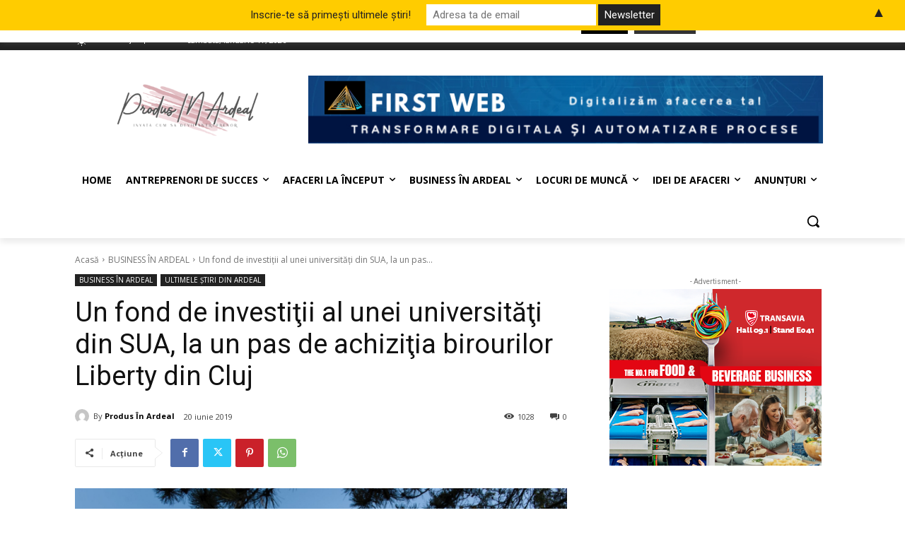

--- FILE ---
content_type: text/html; charset=UTF-8
request_url: https://produsinardeal.ro/2019/06/20/un-fond-de-investitii-al-unei-universitati-din-sua-la-un-pas-de-achizitia-birourilor-liberty-din-cluj/
body_size: 1035524
content:
<!doctype html >
<!--[if IE 8]>    <html class="ie8" lang="en"> <![endif]-->
<!--[if IE 9]>    <html class="ie9" lang="en"> <![endif]-->
<!--[if gt IE 8]><!--> <html lang="ro-RO"> <!--<![endif]-->
<head>
    <title>Un fond de investiţii al unei universităţi din SUA, la un pas de achiziţia birourilor Liberty din Cluj | Produs in Ardeal</title>
    <meta charset="UTF-8" />
    <meta name="viewport" content="width=device-width, initial-scale=1.0">
    <link rel="pingback" href="https://produsinardeal.ro/xmlrpc.php" />
    <meta name='robots' content='max-image-preview:large' />
<link rel="icon" type="image/png" href="https://produsinardeal.ro/wp-content/uploads/2023/04/design-aa6bfd32-bdb1-4167-a684-d350c4722d681-300x300.png"><link rel='dns-prefetch' href='//www.googletagmanager.com' />
<link rel='dns-prefetch' href='//fonts.googleapis.com' />
<link rel='dns-prefetch' href='//pagead2.googlesyndication.com' />
<link rel='dns-prefetch' href='//fundingchoicesmessages.google.com' />
<link rel='preconnect' href='//i0.wp.com' />
<link rel="alternate" type="application/rss+xml" title="Produs in Ardeal &raquo; Flux" href="https://produsinardeal.ro/feed/" />
<link rel="alternate" type="application/rss+xml" title="Produs in Ardeal &raquo; Flux comentarii" href="https://produsinardeal.ro/comments/feed/" />
<link rel="alternate" type="application/rss+xml" title="Flux comentarii Produs in Ardeal &raquo; Un fond de investiţii al unei universităţi din SUA, la un pas de achiziţia birourilor Liberty din Cluj" href="https://produsinardeal.ro/2019/06/20/un-fond-de-investitii-al-unei-universitati-din-sua-la-un-pas-de-achizitia-birourilor-liberty-din-cluj/feed/" />
<link rel="alternate" title="oEmbed (JSON)" type="application/json+oembed" href="https://produsinardeal.ro/wp-json/oembed/1.0/embed?url=https%3A%2F%2Fprodusinardeal.ro%2F2019%2F06%2F20%2Fun-fond-de-investitii-al-unei-universitati-din-sua-la-un-pas-de-achizitia-birourilor-liberty-din-cluj%2F" />
<link rel="alternate" title="oEmbed (XML)" type="text/xml+oembed" href="https://produsinardeal.ro/wp-json/oembed/1.0/embed?url=https%3A%2F%2Fprodusinardeal.ro%2F2019%2F06%2F20%2Fun-fond-de-investitii-al-unei-universitati-din-sua-la-un-pas-de-achizitia-birourilor-liberty-din-cluj%2F&#038;format=xml" />
<link rel='stylesheet' id='all-css-c7cb41437d1b1281132db04140f6acab' href='https://produsinardeal.ro/wp-content/boost-cache/static/94acd862d0.min.css' type='text/css' media='all' />
<style id='td-theme-inline-css'>@media (max-width:767px){.td-header-desktop-wrap{display:none}}@media (min-width:767px){.td-header-mobile-wrap{display:none}}</style>
<style id='wp-img-auto-sizes-contain-inline-css'>
img:is([sizes=auto i],[sizes^="auto," i]){contain-intrinsic-size:3000px 1500px}
/*# sourceURL=wp-img-auto-sizes-contain-inline-css */
</style>
<style id='wp-emoji-styles-inline-css'>

	img.wp-smiley, img.emoji {
		display: inline !important;
		border: none !important;
		box-shadow: none !important;
		height: 1em !important;
		width: 1em !important;
		margin: 0 0.07em !important;
		vertical-align: -0.1em !important;
		background: none !important;
		padding: 0 !important;
	}
/*# sourceURL=wp-emoji-styles-inline-css */
</style>
<style id='wp-block-library-inline-css'>
:root{--wp-block-synced-color:#7a00df;--wp-block-synced-color--rgb:122,0,223;--wp-bound-block-color:var(--wp-block-synced-color);--wp-editor-canvas-background:#ddd;--wp-admin-theme-color:#007cba;--wp-admin-theme-color--rgb:0,124,186;--wp-admin-theme-color-darker-10:#006ba1;--wp-admin-theme-color-darker-10--rgb:0,107,160.5;--wp-admin-theme-color-darker-20:#005a87;--wp-admin-theme-color-darker-20--rgb:0,90,135;--wp-admin-border-width-focus:2px}@media (min-resolution:192dpi){:root{--wp-admin-border-width-focus:1.5px}}.wp-element-button{cursor:pointer}:root .has-very-light-gray-background-color{background-color:#eee}:root .has-very-dark-gray-background-color{background-color:#313131}:root .has-very-light-gray-color{color:#eee}:root .has-very-dark-gray-color{color:#313131}:root .has-vivid-green-cyan-to-vivid-cyan-blue-gradient-background{background:linear-gradient(135deg,#00d084,#0693e3)}:root .has-purple-crush-gradient-background{background:linear-gradient(135deg,#34e2e4,#4721fb 50%,#ab1dfe)}:root .has-hazy-dawn-gradient-background{background:linear-gradient(135deg,#faaca8,#dad0ec)}:root .has-subdued-olive-gradient-background{background:linear-gradient(135deg,#fafae1,#67a671)}:root .has-atomic-cream-gradient-background{background:linear-gradient(135deg,#fdd79a,#004a59)}:root .has-nightshade-gradient-background{background:linear-gradient(135deg,#330968,#31cdcf)}:root .has-midnight-gradient-background{background:linear-gradient(135deg,#020381,#2874fc)}:root{--wp--preset--font-size--normal:16px;--wp--preset--font-size--huge:42px}.has-regular-font-size{font-size:1em}.has-larger-font-size{font-size:2.625em}.has-normal-font-size{font-size:var(--wp--preset--font-size--normal)}.has-huge-font-size{font-size:var(--wp--preset--font-size--huge)}.has-text-align-center{text-align:center}.has-text-align-left{text-align:left}.has-text-align-right{text-align:right}.has-fit-text{white-space:nowrap!important}#end-resizable-editor-section{display:none}.aligncenter{clear:both}.items-justified-left{justify-content:flex-start}.items-justified-center{justify-content:center}.items-justified-right{justify-content:flex-end}.items-justified-space-between{justify-content:space-between}.screen-reader-text{border:0;clip-path:inset(50%);height:1px;margin:-1px;overflow:hidden;padding:0;position:absolute;width:1px;word-wrap:normal!important}.screen-reader-text:focus{background-color:#ddd;clip-path:none;color:#444;display:block;font-size:1em;height:auto;left:5px;line-height:normal;padding:15px 23px 14px;text-decoration:none;top:5px;width:auto;z-index:100000}html :where(.has-border-color){border-style:solid}html :where([style*=border-top-color]){border-top-style:solid}html :where([style*=border-right-color]){border-right-style:solid}html :where([style*=border-bottom-color]){border-bottom-style:solid}html :where([style*=border-left-color]){border-left-style:solid}html :where([style*=border-width]){border-style:solid}html :where([style*=border-top-width]){border-top-style:solid}html :where([style*=border-right-width]){border-right-style:solid}html :where([style*=border-bottom-width]){border-bottom-style:solid}html :where([style*=border-left-width]){border-left-style:solid}html :where(img[class*=wp-image-]){height:auto;max-width:100%}:where(figure){margin:0 0 1em}html :where(.is-position-sticky){--wp-admin--admin-bar--position-offset:var(--wp-admin--admin-bar--height,0px)}@media screen and (max-width:600px){html :where(.is-position-sticky){--wp-admin--admin-bar--position-offset:0px}}

/*# sourceURL=wp-block-library-inline-css */
</style><style id='wp-block-paragraph-inline-css'>
.is-small-text{font-size:.875em}.is-regular-text{font-size:1em}.is-large-text{font-size:2.25em}.is-larger-text{font-size:3em}.has-drop-cap:not(:focus):first-letter{float:left;font-size:8.4em;font-style:normal;font-weight:100;line-height:.68;margin:.05em .1em 0 0;text-transform:uppercase}body.rtl .has-drop-cap:not(:focus):first-letter{float:none;margin-left:.1em}p.has-drop-cap.has-background{overflow:hidden}:root :where(p.has-background){padding:1.25em 2.375em}:where(p.has-text-color:not(.has-link-color)) a{color:inherit}p.has-text-align-left[style*="writing-mode:vertical-lr"],p.has-text-align-right[style*="writing-mode:vertical-rl"]{rotate:180deg}
/*# sourceURL=https://produsinardeal.ro/wp-includes/blocks/paragraph/style.min.css */
</style>
<style id='global-styles-inline-css'>
:root{--wp--preset--aspect-ratio--square: 1;--wp--preset--aspect-ratio--4-3: 4/3;--wp--preset--aspect-ratio--3-4: 3/4;--wp--preset--aspect-ratio--3-2: 3/2;--wp--preset--aspect-ratio--2-3: 2/3;--wp--preset--aspect-ratio--16-9: 16/9;--wp--preset--aspect-ratio--9-16: 9/16;--wp--preset--color--black: #000000;--wp--preset--color--cyan-bluish-gray: #abb8c3;--wp--preset--color--white: #ffffff;--wp--preset--color--pale-pink: #f78da7;--wp--preset--color--vivid-red: #cf2e2e;--wp--preset--color--luminous-vivid-orange: #ff6900;--wp--preset--color--luminous-vivid-amber: #fcb900;--wp--preset--color--light-green-cyan: #7bdcb5;--wp--preset--color--vivid-green-cyan: #00d084;--wp--preset--color--pale-cyan-blue: #8ed1fc;--wp--preset--color--vivid-cyan-blue: #0693e3;--wp--preset--color--vivid-purple: #9b51e0;--wp--preset--gradient--vivid-cyan-blue-to-vivid-purple: linear-gradient(135deg,rgb(6,147,227) 0%,rgb(155,81,224) 100%);--wp--preset--gradient--light-green-cyan-to-vivid-green-cyan: linear-gradient(135deg,rgb(122,220,180) 0%,rgb(0,208,130) 100%);--wp--preset--gradient--luminous-vivid-amber-to-luminous-vivid-orange: linear-gradient(135deg,rgb(252,185,0) 0%,rgb(255,105,0) 100%);--wp--preset--gradient--luminous-vivid-orange-to-vivid-red: linear-gradient(135deg,rgb(255,105,0) 0%,rgb(207,46,46) 100%);--wp--preset--gradient--very-light-gray-to-cyan-bluish-gray: linear-gradient(135deg,rgb(238,238,238) 0%,rgb(169,184,195) 100%);--wp--preset--gradient--cool-to-warm-spectrum: linear-gradient(135deg,rgb(74,234,220) 0%,rgb(151,120,209) 20%,rgb(207,42,186) 40%,rgb(238,44,130) 60%,rgb(251,105,98) 80%,rgb(254,248,76) 100%);--wp--preset--gradient--blush-light-purple: linear-gradient(135deg,rgb(255,206,236) 0%,rgb(152,150,240) 100%);--wp--preset--gradient--blush-bordeaux: linear-gradient(135deg,rgb(254,205,165) 0%,rgb(254,45,45) 50%,rgb(107,0,62) 100%);--wp--preset--gradient--luminous-dusk: linear-gradient(135deg,rgb(255,203,112) 0%,rgb(199,81,192) 50%,rgb(65,88,208) 100%);--wp--preset--gradient--pale-ocean: linear-gradient(135deg,rgb(255,245,203) 0%,rgb(182,227,212) 50%,rgb(51,167,181) 100%);--wp--preset--gradient--electric-grass: linear-gradient(135deg,rgb(202,248,128) 0%,rgb(113,206,126) 100%);--wp--preset--gradient--midnight: linear-gradient(135deg,rgb(2,3,129) 0%,rgb(40,116,252) 100%);--wp--preset--font-size--small: 11px;--wp--preset--font-size--medium: 20px;--wp--preset--font-size--large: 32px;--wp--preset--font-size--x-large: 42px;--wp--preset--font-size--regular: 15px;--wp--preset--font-size--larger: 50px;--wp--preset--spacing--20: 0.44rem;--wp--preset--spacing--30: 0.67rem;--wp--preset--spacing--40: 1rem;--wp--preset--spacing--50: 1.5rem;--wp--preset--spacing--60: 2.25rem;--wp--preset--spacing--70: 3.38rem;--wp--preset--spacing--80: 5.06rem;--wp--preset--shadow--natural: 6px 6px 9px rgba(0, 0, 0, 0.2);--wp--preset--shadow--deep: 12px 12px 50px rgba(0, 0, 0, 0.4);--wp--preset--shadow--sharp: 6px 6px 0px rgba(0, 0, 0, 0.2);--wp--preset--shadow--outlined: 6px 6px 0px -3px rgb(255, 255, 255), 6px 6px rgb(0, 0, 0);--wp--preset--shadow--crisp: 6px 6px 0px rgb(0, 0, 0);}:where(.is-layout-flex){gap: 0.5em;}:where(.is-layout-grid){gap: 0.5em;}body .is-layout-flex{display: flex;}.is-layout-flex{flex-wrap: wrap;align-items: center;}.is-layout-flex > :is(*, div){margin: 0;}body .is-layout-grid{display: grid;}.is-layout-grid > :is(*, div){margin: 0;}:where(.wp-block-columns.is-layout-flex){gap: 2em;}:where(.wp-block-columns.is-layout-grid){gap: 2em;}:where(.wp-block-post-template.is-layout-flex){gap: 1.25em;}:where(.wp-block-post-template.is-layout-grid){gap: 1.25em;}.has-black-color{color: var(--wp--preset--color--black) !important;}.has-cyan-bluish-gray-color{color: var(--wp--preset--color--cyan-bluish-gray) !important;}.has-white-color{color: var(--wp--preset--color--white) !important;}.has-pale-pink-color{color: var(--wp--preset--color--pale-pink) !important;}.has-vivid-red-color{color: var(--wp--preset--color--vivid-red) !important;}.has-luminous-vivid-orange-color{color: var(--wp--preset--color--luminous-vivid-orange) !important;}.has-luminous-vivid-amber-color{color: var(--wp--preset--color--luminous-vivid-amber) !important;}.has-light-green-cyan-color{color: var(--wp--preset--color--light-green-cyan) !important;}.has-vivid-green-cyan-color{color: var(--wp--preset--color--vivid-green-cyan) !important;}.has-pale-cyan-blue-color{color: var(--wp--preset--color--pale-cyan-blue) !important;}.has-vivid-cyan-blue-color{color: var(--wp--preset--color--vivid-cyan-blue) !important;}.has-vivid-purple-color{color: var(--wp--preset--color--vivid-purple) !important;}.has-black-background-color{background-color: var(--wp--preset--color--black) !important;}.has-cyan-bluish-gray-background-color{background-color: var(--wp--preset--color--cyan-bluish-gray) !important;}.has-white-background-color{background-color: var(--wp--preset--color--white) !important;}.has-pale-pink-background-color{background-color: var(--wp--preset--color--pale-pink) !important;}.has-vivid-red-background-color{background-color: var(--wp--preset--color--vivid-red) !important;}.has-luminous-vivid-orange-background-color{background-color: var(--wp--preset--color--luminous-vivid-orange) !important;}.has-luminous-vivid-amber-background-color{background-color: var(--wp--preset--color--luminous-vivid-amber) !important;}.has-light-green-cyan-background-color{background-color: var(--wp--preset--color--light-green-cyan) !important;}.has-vivid-green-cyan-background-color{background-color: var(--wp--preset--color--vivid-green-cyan) !important;}.has-pale-cyan-blue-background-color{background-color: var(--wp--preset--color--pale-cyan-blue) !important;}.has-vivid-cyan-blue-background-color{background-color: var(--wp--preset--color--vivid-cyan-blue) !important;}.has-vivid-purple-background-color{background-color: var(--wp--preset--color--vivid-purple) !important;}.has-black-border-color{border-color: var(--wp--preset--color--black) !important;}.has-cyan-bluish-gray-border-color{border-color: var(--wp--preset--color--cyan-bluish-gray) !important;}.has-white-border-color{border-color: var(--wp--preset--color--white) !important;}.has-pale-pink-border-color{border-color: var(--wp--preset--color--pale-pink) !important;}.has-vivid-red-border-color{border-color: var(--wp--preset--color--vivid-red) !important;}.has-luminous-vivid-orange-border-color{border-color: var(--wp--preset--color--luminous-vivid-orange) !important;}.has-luminous-vivid-amber-border-color{border-color: var(--wp--preset--color--luminous-vivid-amber) !important;}.has-light-green-cyan-border-color{border-color: var(--wp--preset--color--light-green-cyan) !important;}.has-vivid-green-cyan-border-color{border-color: var(--wp--preset--color--vivid-green-cyan) !important;}.has-pale-cyan-blue-border-color{border-color: var(--wp--preset--color--pale-cyan-blue) !important;}.has-vivid-cyan-blue-border-color{border-color: var(--wp--preset--color--vivid-cyan-blue) !important;}.has-vivid-purple-border-color{border-color: var(--wp--preset--color--vivid-purple) !important;}.has-vivid-cyan-blue-to-vivid-purple-gradient-background{background: var(--wp--preset--gradient--vivid-cyan-blue-to-vivid-purple) !important;}.has-light-green-cyan-to-vivid-green-cyan-gradient-background{background: var(--wp--preset--gradient--light-green-cyan-to-vivid-green-cyan) !important;}.has-luminous-vivid-amber-to-luminous-vivid-orange-gradient-background{background: var(--wp--preset--gradient--luminous-vivid-amber-to-luminous-vivid-orange) !important;}.has-luminous-vivid-orange-to-vivid-red-gradient-background{background: var(--wp--preset--gradient--luminous-vivid-orange-to-vivid-red) !important;}.has-very-light-gray-to-cyan-bluish-gray-gradient-background{background: var(--wp--preset--gradient--very-light-gray-to-cyan-bluish-gray) !important;}.has-cool-to-warm-spectrum-gradient-background{background: var(--wp--preset--gradient--cool-to-warm-spectrum) !important;}.has-blush-light-purple-gradient-background{background: var(--wp--preset--gradient--blush-light-purple) !important;}.has-blush-bordeaux-gradient-background{background: var(--wp--preset--gradient--blush-bordeaux) !important;}.has-luminous-dusk-gradient-background{background: var(--wp--preset--gradient--luminous-dusk) !important;}.has-pale-ocean-gradient-background{background: var(--wp--preset--gradient--pale-ocean) !important;}.has-electric-grass-gradient-background{background: var(--wp--preset--gradient--electric-grass) !important;}.has-midnight-gradient-background{background: var(--wp--preset--gradient--midnight) !important;}.has-small-font-size{font-size: var(--wp--preset--font-size--small) !important;}.has-medium-font-size{font-size: var(--wp--preset--font-size--medium) !important;}.has-large-font-size{font-size: var(--wp--preset--font-size--large) !important;}.has-x-large-font-size{font-size: var(--wp--preset--font-size--x-large) !important;}
/*# sourceURL=global-styles-inline-css */
</style>

<style id='classic-theme-styles-inline-css'>
/*! This file is auto-generated */
.wp-block-button__link{color:#fff;background-color:#32373c;border-radius:9999px;box-shadow:none;text-decoration:none;padding:calc(.667em + 2px) calc(1.333em + 2px);font-size:1.125em}.wp-block-file__button{background:#32373c;color:#fff;text-decoration:none}
/*# sourceURL=/wp-includes/css/classic-themes.min.css */
</style>
<link rel='stylesheet' id='google-fonts-style-css' href='https://fonts.googleapis.com/css?family=Open+Sans%3A400%2C600%2C700%2C300%7CRoboto%3A400%2C600%2C700%2C300%7COpen+Sans%3A400&#038;display=swap&#038;ver=12.7.3' media='all' />




<!-- Google tag (gtag.js) snippet added by Site Kit -->
<!-- Google Analytics snippet added by Site Kit -->


<link rel="https://api.w.org/" href="https://produsinardeal.ro/wp-json/" /><link rel="alternate" title="JSON" type="application/json" href="https://produsinardeal.ro/wp-json/wp/v2/posts/8834" /><link rel="EditURI" type="application/rsd+xml" title="RSD" href="https://produsinardeal.ro/xmlrpc.php?rsd" />
<meta name="generator" content="WordPress 6.9" />
<link rel='shortlink' href='https://produsinardeal.ro/?p=8834' />
<meta name="generator" content="Site Kit by Google 1.170.0" /><!-- Generated by Jetpack Social -->
<meta property="og:title" content="Un fond de investiţii al unei universităţi din SUA, la un pas de achiziţia birourilor Liberty din Cluj">
<meta property="og:url" content="https://produsinardeal.ro/2019/06/20/un-fond-de-investitii-al-unei-universitati-din-sua-la-un-pas-de-achizitia-birourilor-liberty-din-cluj/">
<meta property="og:description" content="Fribourg Development, divi­ziunea de real estate a fondului de investiţii Fribourg Capital controlat de Ion Sturza, fost premier al Republicii Moldova, este la un pas de a semna vânzarea birourilo…">
<meta property="og:image" content="https://i0.wp.com/produsinardeal.ro/wp-content/uploads/2017/06/Liberty-Technology-Park-Cluj-iunie-2017.jpg?fit=1079%2C720&amp;ssl=1">
<meta property="og:image:width" content="1079">
<meta property="og:image:height" content="720">
<meta name="twitter:image" content="https://i0.wp.com/produsinardeal.ro/wp-content/uploads/2017/06/Liberty-Technology-Park-Cluj-iunie-2017.jpg?fit=1079%2C720&amp;ssl=1">
<meta name="twitter:card" content="summary_large_image">
<!-- / Jetpack Social -->
    
    
    <style id="tdb-global-colors">:root{--accent-color:#fff}</style>

    
	
<!-- Google AdSense meta tags added by Site Kit -->
<meta name="google-adsense-platform-account" content="ca-host-pub-2644536267352236">
<meta name="google-adsense-platform-domain" content="sitekit.withgoogle.com">
<!-- End Google AdSense meta tags added by Site Kit -->

<!-- Google Tag Manager snippet added by Site Kit -->


<!-- End Google Tag Manager snippet added by Site Kit -->

<!-- Google AdSense snippet added by Site Kit -->


<!-- End Google AdSense snippet added by Site Kit -->

<!-- Google AdSense Ad Blocking Recovery snippet added by Site Kit -->

<!-- End Google AdSense Ad Blocking Recovery snippet added by Site Kit -->

<!-- Google AdSense Ad Blocking Recovery Error Protection snippet added by Site Kit -->

<!-- End Google AdSense Ad Blocking Recovery Error Protection snippet added by Site Kit -->

<!-- JS generated by theme -->




<!-- Header style compiled by theme -->

<style>.white-popup-block:before{background-image:url('https://produsinardeal.ro/wp-content/uploads/2023/04/login-mod.jpg')}:root{--td_excl_label:'EXCLUSIV';--td_mobile_gradient_one_mob:rgba(0,0,0,0.5);--td_mobile_gradient_two_mob:rgba(0,0,0,0.6)}.white-popup-block:before{background-image:url('https://produsinardeal.ro/wp-content/uploads/2023/04/login-mod.jpg')}:root{--td_excl_label:'EXCLUSIV';--td_mobile_gradient_one_mob:rgba(0,0,0,0.5);--td_mobile_gradient_two_mob:rgba(0,0,0,0.6)}</style>

<style>#mailchimp-top-bar form,#mailchimp-top-bar input,#mailchimp-top-bar label{box-shadow:none;box-sizing:border-box;float:none;font-size:100%;height:auto;line-height:normal;margin:0;outline:0;padding:0;text-shadow:none;vertical-align:middle}#mailchimp-top-bar input,#mailchimp-top-bar label{display:inline-block!important;vertical-align:middle!important;width:auto}#mailchimp-top-bar form{margin:0!important;padding:0!important;text-align:center}#mailchimp-top-bar label{margin:0 6px 0 0}#mailchimp-top-bar .mctb-button,#mailchimp-top-bar .mctb-email,#mailchimp-top-bar input,#mailchimp-top-bar input[type=email],#mailchimp-top-bar input[type=text]{background:#fff;border:1px solid #fff;height:auto;margin:0 0 0 6px}#mailchimp-top-bar .mctb-email{max-width:240px!important;width:100%}#mailchimp-top-bar .mctb-button{cursor:pointer;margin-left:0}#mailchimp-top-bar .mctb-email-confirm{display:none!important}#mailchimp-top-bar.mctb-small{font-size:10px}#mailchimp-top-bar.mctb-small .mctb-bar{padding:5px 6px}#mailchimp-top-bar.mctb-small .mctb-button{padding:4px 12px}#mailchimp-top-bar.mctb-small .mctb-email,#mailchimp-top-bar.mctb-small .mctb-label,#mailchimp-top-bar.mctb-small input{padding:4px 6px!important}#mailchimp-top-bar.mctb-small input,#mailchimp-top-bar.mctb-small label{font-size:12px}#mailchimp-top-bar.mctb-small .mctb-close{font-size:16px;padding:4px 12px}#mailchimp-top-bar.mctb-medium{font-size:12.5px}#mailchimp-top-bar.mctb-medium .mctb-bar{padding:6.25px 7.5px}#mailchimp-top-bar.mctb-medium .mctb-button{padding:5px 15px}#mailchimp-top-bar.mctb-medium .mctb-email,#mailchimp-top-bar.mctb-medium .mctb-label,#mailchimp-top-bar.mctb-medium input{padding:5px 7.5px!important}#mailchimp-top-bar.mctb-medium input,#mailchimp-top-bar.mctb-medium label{font-size:15px}#mailchimp-top-bar.mctb-medium .mctb-close{font-size:20px;padding:5px 15px}#mailchimp-top-bar.mctb-big{font-size:15px}#mailchimp-top-bar.mctb-big .mctb-bar{padding:7.5px 9px}#mailchimp-top-bar.mctb-big .mctb-button{padding:6px 18px}#mailchimp-top-bar.mctb-big .mctb-email,#mailchimp-top-bar.mctb-big .mctb-label,#mailchimp-top-bar.mctb-big input{padding:6px 9px!important}#mailchimp-top-bar.mctb-big input,#mailchimp-top-bar.mctb-big label{font-size:18px}#mailchimp-top-bar.mctb-big .mctb-close{font-size:24px;padding:6px 18px}@media (max-width:580px){#mailchimp-top-bar .mctb-email,#mailchimp-top-bar .mctb-label,#mailchimp-top-bar input,#mailchimp-top-bar label{max-width:100%!important;width:100%}#mailchimp-top-bar .mctb-email,#mailchimp-top-bar input{margin:6px 0 0!important}}@media (max-width:860px){#mailchimp-top-bar.multiple-input-fields .mctb-label{display:block!important;margin:0 0 6px}}.admin-bar .mctb{z-index:99998}.admin-bar .mctb-position-top{top:32px}@media screen and (max-width:782px){.admin-bar .mctb-position-top{top:46px}}@media screen and (max-width:600px){.admin-bar .mctb-position-top.mctb-sticky{top:0}}.mctb{background:transparent;left:0;margin:0;position:absolute;right:0;text-align:center;top:0;width:100%;z-index:100000}.mctb-bar{overflow:hidden;position:relative;width:100%}.mctb-sticky{position:fixed}.mctb-position-bottom{bottom:0;position:fixed;top:auto}.mctb-position-bottom .mctb-bar{clear:both}.mctb-response{left:0;position:absolute;top:0;transition-duration:.8s;width:100%;z-index:100}.mctb-close{clear:both;cursor:pointer;display:inline-block;float:right;line-height:normal;margin-right:12px;z-index:10}.mctb-icon-inside-bar.mctb-position-bottom .mctb-bar{bottom:0;position:absolute}.mctb-icon-inside-bar .mctb-close{float:none;position:absolute;right:0;top:0}.mctb-bar,.mctb-response,.mctb-close{background:#ffcc00!important;}.mctb-bar,.mctb-label,.mctb-close{color:#222222!important;}.mctb-button{background:#222222!important;border-color:#222222!important;}.mctb-email:focus{outline-color:#222222!important;}.mctb-button{color: #ffffff!important;}</style>
<link rel="icon" href="https://i0.wp.com/produsinardeal.ro/wp-content/uploads/2023/04/cropped-design-aa6bfd32-bdb1-4167-a684-d350c4722d681.png?fit=32%2C32&#038;ssl=1" sizes="32x32" />
<link rel="icon" href="https://i0.wp.com/produsinardeal.ro/wp-content/uploads/2023/04/cropped-design-aa6bfd32-bdb1-4167-a684-d350c4722d681.png?fit=192%2C192&#038;ssl=1" sizes="192x192" />
<link rel="apple-touch-icon" href="https://i0.wp.com/produsinardeal.ro/wp-content/uploads/2023/04/cropped-design-aa6bfd32-bdb1-4167-a684-d350c4722d681.png?fit=180%2C180&#038;ssl=1" />
<meta name="msapplication-TileImage" content="https://i0.wp.com/produsinardeal.ro/wp-content/uploads/2023/04/cropped-design-aa6bfd32-bdb1-4167-a684-d350c4722d681.png?fit=270%2C270&#038;ssl=1" />

<!-- Button style compiled by theme -->

<style></style>

	<style id="tdw-css-placeholder"></style></head>

<body class="wp-singular post-template-default single single-post postid-8834 single-format-standard wp-theme-Newspaper td-standard-pack un-fond-de-investitii-al-unei-universitati-din-sua-la-un-pas-de-achizitia-birourilor-liberty-din-cluj global-block-template-1 tdb_template_20924 tdb-template  tdc-header-template  tdc-footer-template td-animation-stack-type0 td-full-layout" itemscope="itemscope" itemtype="https://schema.org/WebPage">

<div class="td-scroll-up" data-style="style1"><i class="td-icon-menu-up"></i></div>
    <div class="td-menu-background" style="visibility:hidden"></div>
<div id="td-mobile-nav" style="visibility:hidden">
    <div class="td-mobile-container">
        <!-- mobile menu top section -->
        <div class="td-menu-socials-wrap">
            <!-- socials -->
            <div class="td-menu-socials">
                
        <span class="td-social-icon-wrap">
            <a target="_blank" href="https://www.facebook.com/profile.php?id=100087653430969" title="Facebook">
                <i class="td-icon-font td-icon-facebook"></i>
                <span style="display: none">Facebook</span>
            </a>
        </span>
        <span class="td-social-icon-wrap">
            <a target="_blank" href="#" title="Instagram">
                <i class="td-icon-font td-icon-instagram"></i>
                <span style="display: none">Instagram</span>
            </a>
        </span>
        <span class="td-social-icon-wrap">
            <a target="_blank" href="#" title="Twitter">
                <i class="td-icon-font td-icon-twitter"></i>
                <span style="display: none">Twitter</span>
            </a>
        </span>
        <span class="td-social-icon-wrap">
            <a target="_blank" href="#" title="Vimeo">
                <i class="td-icon-font td-icon-vimeo"></i>
                <span style="display: none">Vimeo</span>
            </a>
        </span>
        <span class="td-social-icon-wrap">
            <a target="_blank" href="#" title="Youtube">
                <i class="td-icon-font td-icon-youtube"></i>
                <span style="display: none">Youtube</span>
            </a>
        </span>            </div>
            <!-- close button -->
            <div class="td-mobile-close">
                <span><i class="td-icon-close-mobile"></i></span>
            </div>
        </div>

        <!-- login section -->
                    <div class="td-menu-login-section">
                
    <div class="td-guest-wrap">
        <div class="td-menu-login"><a id="login-link-mob">Conectare</a></div>
    </div>
            </div>
        
        <!-- menu section -->
        <div class="td-mobile-content">
            <div class="menu-td-demo-header-menu-container"><ul id="menu-td-demo-header-menu-1" class="td-mobile-main-menu"><li class="menu-item menu-item-type-post_type menu-item-object-page menu-item-home menu-item-first menu-item-20904"><a href="https://produsinardeal.ro/">News</a></li>
<li class="menu-item menu-item-type-custom menu-item-object-custom menu-item-20905"><a href="#">Fashion</a></li>
<li class="menu-item menu-item-type-custom menu-item-object-custom menu-item-20906"><a href="#">Gadgets</a></li>
<li class="menu-item menu-item-type-custom menu-item-object-custom menu-item-20907"><a href="#">Lifestyle</a></li>
<li class="menu-item menu-item-type-custom menu-item-object-custom menu-item-20908"><a href="#">Video</a></li>
</ul></div>        </div>
    </div>

    <!-- register/login section -->
            <div id="login-form-mobile" class="td-register-section">
            
            <div id="td-login-mob" class="td-login-animation td-login-hide-mob">
            	<!-- close button -->
	            <div class="td-login-close">
	                <span class="td-back-button"><i class="td-icon-read-down"></i></span>
	                <div class="td-login-title">Conectare</div>
	                <!-- close button -->
		            <div class="td-mobile-close">
		                <span><i class="td-icon-close-mobile"></i></span>
		            </div>
	            </div>
	            <form class="td-login-form-wrap" action="#" method="post">
	                <div class="td-login-panel-title"><span>Bine ati venit!</span>Conecteaza-te la contul tau</div>
	                <div class="td_display_err"></div>
	                <div class="td-login-inputs"><input class="td-login-input" autocomplete="username" type="text" name="login_email" id="login_email-mob" value="" required><label for="login_email-mob">numele dvs de utilizator</label></div>
	                <div class="td-login-inputs"><input class="td-login-input" autocomplete="current-password" type="password" name="login_pass" id="login_pass-mob" value="" required><label for="login_pass-mob">parola dvs</label></div>
	                <input type="button" name="login_button" id="login_button-mob" class="td-login-button" value="AUTENTIFICAȚI-VĂ">
	                
					
	                <div class="td-login-info-text">
	                <a href="#" id="forgot-pass-link-mob">V-ați uitat parola?</a>
	                </div>
	                <div class="td-login-register-link">
	                
	                </div>
	                
	                <div class="td-login-info-text"><a class="privacy-policy-link" href="https://produsinardeal.ro/politica-de-confidentialitate/">Politică de confidențialitate</a></div>

                </form>
            </div>

            
            
            
            
            <div id="td-forgot-pass-mob" class="td-login-animation td-login-hide-mob">
                <!-- close button -->
	            <div class="td-forgot-pass-close">
	                <a href="#" aria-label="Back" class="td-back-button"><i class="td-icon-read-down"></i></a>
	                <div class="td-login-title">Recuperare parola</div>
	            </div>
	            <div class="td-login-form-wrap">
	                <div class="td-login-panel-title">Recuperați-vă parola</div>
	                <div class="td_display_err"></div>
	                <div class="td-login-inputs"><input class="td-login-input" type="text" name="forgot_email" id="forgot_email-mob" value="" required><label for="forgot_email-mob">adresa dvs de email</label></div>
	                <input type="button" name="forgot_button" id="forgot_button-mob" class="td-login-button" value="Trimiteți-mi parola">
                </div>
            </div>
        </div>
    </div><div class="td-search-background" style="visibility:hidden"></div>
<div class="td-search-wrap-mob" style="visibility:hidden">
	<div class="td-drop-down-search">
		<form method="get" class="td-search-form" action="https://produsinardeal.ro/">
			<!-- close button -->
			<div class="td-search-close">
				<span><i class="td-icon-close-mobile"></i></span>
			</div>
			<div role="search" class="td-search-input">
				<span>Căutați</span>
				<input id="td-header-search-mob" type="text" value="" name="s" autocomplete="off" />
			</div>
		</form>
		<div id="td-aj-search-mob" class="td-ajax-search-flex"></div>
	</div>
</div>

    <div id="td-outer-wrap" class="td-theme-wrap">
    
                    <div class="td-header-template-wrap" style="position: relative">
                                    <div class="td-header-mobile-wrap ">
                        <div id="tdi_1" class="tdc-zone"><div class="tdc_zone tdi_2  wpb_row td-pb-row tdc-element-style"  >
<style scoped>.tdi_2{min-height:0}@media (max-width:767px){.tdi_2:before{content:'';display:block;width:100vw;height:100%;position:absolute;left:50%;transform:translateX(-50%);box-shadow:0px 6px 8px 0px rgba(0,0,0,0.08);z-index:20;pointer-events:none}@media (max-width:767px){.tdi_2:before{width:100%}}}@media (max-width:767px){.tdi_2{position:relative}}</style>
<div class="tdi_1_rand_style td-element-style" ><style>@media (max-width:767px){.tdi_1_rand_style{background-color:#222222!important}}</style></div><div id="tdi_3" class="tdc-row"><div class="vc_row tdi_4  wpb_row td-pb-row" >
<style scoped>.tdi_4,.tdi_4 .tdc-columns{min-height:0}.tdi_4,.tdi_4 .tdc-columns{display:block}.tdi_4 .tdc-columns{width:100%}.tdi_4:before,.tdi_4:after{display:table}@media (max-width:767px){@media (min-width:768px){.tdi_4{margin-left:-0px;margin-right:-0px}.tdi_4 .tdc-row-video-background-error,.tdi_4>.vc_column,.tdi_4>.tdc-columns>.vc_column{padding-left:0px;padding-right:0px}}}</style><div class="vc_column tdi_6  wpb_column vc_column_container tdc-column td-pb-span4">
<style scoped>.tdi_6{vertical-align:baseline}.tdi_6>.wpb_wrapper,.tdi_6>.wpb_wrapper>.tdc-elements{display:block}.tdi_6>.wpb_wrapper>.tdc-elements{width:100%}.tdi_6>.wpb_wrapper>.vc_row_inner{width:auto}.tdi_6>.wpb_wrapper{width:auto;height:auto}@media (max-width:767px){.tdi_6{vertical-align:middle}}@media (max-width:767px){.tdi_6{width:20%!important;display:inline-block!important}}</style><div class="wpb_wrapper" ><div class="td_block_wrap tdb_mobile_menu tdi_7 td-pb-border-top td_block_template_1 tdb-header-align"  data-td-block-uid="tdi_7" >
<style>@media (max-width:767px){.tdi_7{margin-top:2px!important;margin-left:-13px!important}}</style>
<style>.tdb-header-align{vertical-align:middle}.tdb_mobile_menu{margin-bottom:0;clear:none}.tdb_mobile_menu a{display:inline-block!important;position:relative;text-align:center;color:var(--td_theme_color,#4db2ec)}.tdb_mobile_menu a>span{display:flex;align-items:center;justify-content:center}.tdb_mobile_menu svg{height:auto}.tdb_mobile_menu svg,.tdb_mobile_menu svg *{fill:var(--td_theme_color,#4db2ec)}#tdc-live-iframe .tdb_mobile_menu a{pointer-events:none}.td-menu-mob-open-menu{overflow:hidden}.td-menu-mob-open-menu #td-outer-wrap{position:static}.tdi_7{display:inline-block}.tdi_7 .tdb-mobile-menu-button i{font-size:22px;width:55px;height:55px;line-height:55px}.tdi_7 .tdb-mobile-menu-button svg{width:22px}.tdi_7 .tdb-mobile-menu-button .tdb-mobile-menu-icon-svg{width:55px;height:55px}.tdi_7 .tdb-mobile-menu-button{color:#ffffff}.tdi_7 .tdb-mobile-menu-button svg,.tdi_7 .tdb-mobile-menu-button svg *{fill:#ffffff}@media (max-width:767px){.tdi_7 .tdb-mobile-menu-button i{font-size:27px;width:54px;height:54px;line-height:54px}.tdi_7 .tdb-mobile-menu-button svg{width:27px}.tdi_7 .tdb-mobile-menu-button .tdb-mobile-menu-icon-svg{width:54px;height:54px}}</style><div class="tdb-block-inner td-fix-index"><span class="tdb-mobile-menu-button"><i class="tdb-mobile-menu-icon td-icon-mobile"></i></span></div></div> <!-- ./block --></div></div><div class="vc_column tdi_9  wpb_column vc_column_container tdc-column td-pb-span4">
<style scoped>.tdi_9{vertical-align:baseline}.tdi_9>.wpb_wrapper,.tdi_9>.wpb_wrapper>.tdc-elements{display:block}.tdi_9>.wpb_wrapper>.tdc-elements{width:100%}.tdi_9>.wpb_wrapper>.vc_row_inner{width:auto}.tdi_9>.wpb_wrapper{width:auto;height:auto}@media (max-width:767px){.tdi_9{vertical-align:middle}}@media (max-width:767px){.tdi_9{width:60%!important;display:inline-block!important}}</style><div class="wpb_wrapper" ><div class="td_block_wrap tdb_header_logo tdi_10 td-pb-border-top td_block_template_1 tdb-header-align"  data-td-block-uid="tdi_10" >
<style>@media (max-width:767px){.tdi_10{margin-top:-8px!important}}</style>
<style>.tdb_header_logo{margin-bottom:0;clear:none}.tdb_header_logo .tdb-logo-a,.tdb_header_logo h1{display:flex;pointer-events:auto;align-items:flex-start}.tdb_header_logo h1{margin:0;line-height:0}.tdb_header_logo .tdb-logo-img-wrap img{display:block}.tdb_header_logo .tdb-logo-svg-wrap+.tdb-logo-img-wrap{display:none}.tdb_header_logo .tdb-logo-svg-wrap svg{width:50px;display:block;transition:fill .3s ease}.tdb_header_logo .tdb-logo-text-wrap{display:flex}.tdb_header_logo .tdb-logo-text-title,.tdb_header_logo .tdb-logo-text-tagline{-webkit-transition:all 0.2s ease;transition:all 0.2s ease}.tdb_header_logo .tdb-logo-text-title{background-size:cover;background-position:center center;font-size:75px;font-family:serif;line-height:1.1;color:#222;white-space:nowrap}.tdb_header_logo .tdb-logo-text-tagline{margin-top:2px;font-size:12px;font-family:serif;letter-spacing:1.8px;line-height:1;color:#767676}.tdb_header_logo .tdb-logo-icon{position:relative;font-size:46px;color:#000}.tdb_header_logo .tdb-logo-icon-svg{line-height:0}.tdb_header_logo .tdb-logo-icon-svg svg{width:46px;height:auto}.tdb_header_logo .tdb-logo-icon-svg svg,.tdb_header_logo .tdb-logo-icon-svg svg *{fill:#000}.tdi_10 .tdb-logo-a,.tdi_10 h1{flex-direction:row;align-items:center;justify-content:center}.tdi_10 .tdb-logo-svg-wrap{display:block}.tdi_10 .tdb-logo-img-wrap{display:none}.tdi_10 .tdb-logo-text-tagline{margin-top:-3px;margin-left:0;display:block}.tdi_10 .tdb-logo-text-title{display:block;color:#ffffff}.tdi_10 .tdb-logo-text-wrap{flex-direction:column;align-items:center}.tdi_10 .tdb-logo-icon{top:0px;display:block}@media (max-width:767px){.tdb_header_logo .tdb-logo-text-title{font-size:36px}}@media (max-width:767px){.tdb_header_logo .tdb-logo-text-tagline{font-size:11px}}@media (min-width:768px) and (max-width:1018px){.tdi_10 .tdb-logo-img{max-width:186px}.tdi_10 .tdb-logo-text-tagline{margin-top:-2px;margin-left:0}}@media (max-width:767px){.tdi_10 .tdb-logo-svg-wrap+.tdb-logo-img-wrap{display:none}.tdi_10 .tdb-logo-img{max-width:180px}.tdi_10 .tdb-logo-img-wrap{display:block}}</style><div class="tdb-block-inner td-fix-index"><a class="tdb-logo-a" href="https://produsinardeal.ro/"><span class="tdb-logo-img-wrap"><img class="tdb-logo-img td-retina-data" data-retina="https://produsinardeal.ro/wp-content/uploads/2023/04/FullLogo_Transparent_NoBuffer-1-300x169.png" src="https://produsinardeal.ro/wp-content/uploads/2023/04/np10blue-white-retina.png" alt="Logo"  title=""  width="544" height="180" /></span></a></div></div> <!-- ./block --></div></div><div class="vc_column tdi_12  wpb_column vc_column_container tdc-column td-pb-span4">
<style scoped>.tdi_12{vertical-align:baseline}.tdi_12>.wpb_wrapper,.tdi_12>.wpb_wrapper>.tdc-elements{display:block}.tdi_12>.wpb_wrapper>.tdc-elements{width:100%}.tdi_12>.wpb_wrapper>.vc_row_inner{width:auto}.tdi_12>.wpb_wrapper{width:auto;height:auto}@media (max-width:767px){.tdi_12{vertical-align:middle}}@media (max-width:767px){.tdi_12{width:20%!important;display:inline-block!important}}</style><div class="wpb_wrapper" ><div class="td_block_wrap tdb_mobile_search tdi_13 td-pb-border-top td_block_template_1 tdb-header-align"  data-td-block-uid="tdi_13" >
<style>@media (max-width:767px){.tdi_13{margin-right:-18px!important;margin-bottom:0px!important}}</style>
<style>.tdb_mobile_search{margin-bottom:0;clear:none}.tdb_mobile_search a{display:inline-block!important;position:relative;text-align:center;color:var(--td_theme_color,#4db2ec)}.tdb_mobile_search a>span{display:flex;align-items:center;justify-content:center}.tdb_mobile_search svg{height:auto}.tdb_mobile_search svg,.tdb_mobile_search svg *{fill:var(--td_theme_color,#4db2ec)}#tdc-live-iframe .tdb_mobile_search a{pointer-events:none}.td-search-opened{overflow:hidden}.td-search-opened #td-outer-wrap{position:static}.td-search-opened .td-search-wrap-mob{position:fixed;height:calc(100% + 1px)}.td-search-opened .td-drop-down-search{height:calc(100% + 1px);overflow-y:scroll;overflow-x:hidden}.tdi_13{display:inline-block;float:right;clear:none}.tdi_13 .tdb-header-search-button-mob i{font-size:22px;width:55px;height:55px;line-height:55px}.tdi_13 .tdb-header-search-button-mob svg{width:22px}.tdi_13 .tdb-header-search-button-mob .tdb-mobile-search-icon-svg{width:55px;height:55px;display:flex;justify-content:center}.tdi_13 .tdb-header-search-button-mob{color:#ffffff}.tdi_13 .tdb-header-search-button-mob svg,.tdi_13 .tdb-header-search-button-mob svg *{fill:#ffffff}</style><div class="tdb-block-inner td-fix-index"><span class="tdb-header-search-button-mob dropdown-toggle" data-toggle="dropdown"><span class="tdb-mobile-search-icon tdb-mobile-search-icon-svg" ><svg version="1.1" xmlns="http://www.w3.org/2000/svg" viewBox="0 0 1024 1024"><path d="M946.371 843.601l-125.379-125.44c43.643-65.925 65.495-142.1 65.475-218.040 0.051-101.069-38.676-202.588-115.835-279.706-77.117-77.148-178.606-115.948-279.644-115.886-101.079-0.061-202.557 38.738-279.665 115.876-77.169 77.128-115.937 178.627-115.907 279.716-0.031 101.069 38.728 202.588 115.907 279.665 77.117 77.117 178.616 115.825 279.665 115.804 75.94 0.020 152.136-21.862 218.061-65.495l125.348 125.46c30.915 30.904 81.029 30.904 111.954 0.020 30.915-30.935 30.915-81.029 0.020-111.974zM705.772 714.925c-59.443 59.341-136.899 88.842-214.784 88.924-77.896-0.082-155.341-29.583-214.784-88.924-59.443-59.484-88.975-136.919-89.037-214.804 0.061-77.885 29.604-155.372 89.037-214.825 59.464-59.443 136.878-88.945 214.784-89.016 77.865 0.082 155.3 29.583 214.784 89.016 59.361 59.464 88.914 136.919 88.945 214.825-0.041 77.885-29.583 155.361-88.945 214.804z"></path></svg></span></span></div></div> <!-- ./block --></div></div></div></div></div></div>                    </div>
                
                    <div class="td-header-desktop-wrap ">
                        <div id="tdi_14" class="tdc-zone"><div class="tdc_zone tdi_15  wpb_row td-pb-row tdc-element-style"  >
<style scoped>.tdi_15{min-height:0}.tdi_15:before{content:'';display:block;width:100vw;height:100%;position:absolute;left:50%;transform:translateX(-50%);box-shadow:0px 6px 8px 0px rgba(0,0,0,0.08);z-index:20;pointer-events:none}.td-header-desktop-wrap{position:relative}@media (max-width:767px){.tdi_15:before{width:100%}}.tdi_15{position:relative}</style>
<div class="tdi_14_rand_style td-element-style" ><style>.tdi_14_rand_style{background-color:#ffffff!important}</style></div><div id="tdi_16" class="tdc-row stretch_row"><div class="vc_row tdi_17  wpb_row td-pb-row tdc-element-style" >
<style scoped>.tdi_17,.tdi_17 .tdc-columns{min-height:0}.tdi_17,.tdi_17 .tdc-columns{display:block}.tdi_17 .tdc-columns{width:100%}.tdi_17:before,.tdi_17:after{display:table}@media (min-width:768px){.tdi_17{margin-left:-0px;margin-right:-0px}.tdi_17 .tdc-row-video-background-error,.tdi_17>.vc_column,.tdi_17>.tdc-columns>.vc_column{padding-left:0px;padding-right:0px}}.tdi_17{position:relative}.tdi_17 .td_block_wrap{text-align:left}</style>
<div class="tdi_16_rand_style td-element-style" ><style>.tdi_16_rand_style{background-color:#222222!important}</style></div><div class="vc_column tdi_19  wpb_column vc_column_container tdc-column td-pb-span12">
<style scoped>.tdi_19{vertical-align:baseline}.tdi_19>.wpb_wrapper,.tdi_19>.wpb_wrapper>.tdc-elements{display:block}.tdi_19>.wpb_wrapper>.tdc-elements{width:100%}.tdi_19>.wpb_wrapper>.vc_row_inner{width:auto}.tdi_19>.wpb_wrapper{width:auto;height:auto}</style><div class="wpb_wrapper" ><div class="td_block_wrap tdb_header_weather tdi_20 td-pb-border-top td_block_template_1 tdb-header-align"  data-td-block-uid="tdi_20" >
<style>.tdi_20{margin-right:32px!important}@media (min-width:1019px) and (max-width:1140px){.tdi_20{margin-right:20px!important}}@media (min-width:768px) and (max-width:1018px){.tdi_20{margin-right:20px!important}}</style>
<style>.tdb_header_weather{margin-bottom:0;clear:none}.tdb_header_weather .tdb-block-inner{display:flex;align-items:baseline}.tdb_header_weather .td-icons{align-self:center;position:relative;background:none;margin-right:2px;font-size:18px}.tdb_header_weather .td-icons:before{display:block}.tdb_header_weather .tdb-weather-deg-wrap{user-select:none;margin-right:6px}.tdb_header_weather .tdb-weather-deg{font-size:11px;font-weight:600}.tdb_header_weather .tdb-weather-unit{position:relative;top:-6px;left:1px;font-size:8px;font-weight:300}.tdb_header_weather .tdb-weather-city{font-size:11px;font-weight:500}.tdi_20{display:inline-block}.tdi_20 .td-icons{top:0px;color:#ffffff}.tdi_20 .tdb-weather-deg-wrap{color:#ffffff}.tdi_20 .tdb-weather-city{color:#ffffff;line-height:28px!important}.tdi_20 .tdb-weather-deg{line-height:28px!important}</style><div class="tdb-block-inner td-fix-index"><!-- td weather source: cache -->        <i class="td-icons clear-sky-d"></i>
        <div class="tdb-weather-deg-wrap" data-block-uid="tdb_header_weather_uid">
            <span class="tdb-weather-deg">-11.3</span>
            <span class="tdb-weather-unit">C</span>
        </div>
        <div class="tdb-weather-city">Cluj-Napoca</div>
        </div></div> <!-- ./block --><div class="td_block_wrap tdb_header_date tdi_21 td-pb-border-top td_block_template_1 tdb-header-align"  data-td-block-uid="tdi_21" >
<style>.tdi_21{margin-right:32px!important}@media (min-width:1019px) and (max-width:1140px){.tdi_21{margin-right:20px!important}}@media (min-width:768px) and (max-width:1018px){.tdi_21{margin-right:20px!important}}</style>
<style>.tdb_header_date{margin-bottom:0;clear:none}.tdb_header_date .tdb-block-inner{display:flex;align-items:baseline}.tdb_header_date .tdb-head-date-txt{font-family:var(--td_default_google_font_1,'Open Sans','Open Sans Regular',sans-serif);font-size:11px;line-height:1;color:#000}.tdi_21{display:inline-block}.tdi_21 .tdb-head-date-txt{color:#ffffff;line-height:28px!important}</style><div class="tdb-block-inner td-fix-index"><div class="tdb-head-date-txt">sâmbătă, ianuarie 17, 2026</div></div></div> <!-- ./block --></div></div></div></div><div id="tdi_22" class="tdc-row"><div class="vc_row tdi_23  wpb_row td-pb-row" >
<style scoped>.tdi_23,.tdi_23 .tdc-columns{min-height:0}.tdi_23,.tdi_23 .tdc-columns{display:block}.tdi_23 .tdc-columns{width:100%}.tdi_23:before,.tdi_23:after{display:table}</style><div class="vc_column tdi_25  wpb_column vc_column_container tdc-column td-pb-span12">
<style scoped>.tdi_25{vertical-align:baseline}.tdi_25>.wpb_wrapper,.tdi_25>.wpb_wrapper>.tdc-elements{display:block}.tdi_25>.wpb_wrapper>.tdc-elements{width:100%}.tdi_25>.wpb_wrapper>.vc_row_inner{width:auto}.tdi_25>.wpb_wrapper{width:auto;height:auto}</style><div class="wpb_wrapper" ><div class="vc_row_inner tdi_27  vc_row vc_inner wpb_row td-pb-row tdc-row-content-vert-center" >
<style scoped>.tdi_27{position:relative!important;top:0;transform:none;-webkit-transform:none}.tdi_27,.tdi_27 .tdc-inner-columns{display:block}.tdi_27 .tdc-inner-columns{width:100%}@media (min-width:768px){.tdi_27{margin-left:-0px;margin-right:-0px}.tdi_27>.vc_column_inner,.tdi_27>.tdc-inner-columns>.vc_column_inner{padding-left:0px;padding-right:0px}}@media (min-width:767px){.tdi_27.tdc-row-content-vert-center,.tdi_27.tdc-row-content-vert-center .tdc-inner-columns{display:flex;align-items:center;flex:1}.tdi_27.tdc-row-content-vert-bottom,.tdi_27.tdc-row-content-vert-bottom .tdc-inner-columns{display:flex;align-items:flex-end;flex:1}.tdi_27.tdc-row-content-vert-center .td_block_wrap{vertical-align:middle}.tdi_27.tdc-row-content-vert-bottom .td_block_wrap{vertical-align:bottom}}.tdi_27{padding-top:28px!important;padding-bottom:9px!important}.tdi_27 .td_block_wrap{text-align:left}@media (min-width:768px) and (max-width:1018px){.tdi_27{margin-bottom:-3px!important;padding-top:9px!important;padding-bottom:0px!important}}</style><div class="vc_column_inner tdi_29  wpb_column vc_column_container tdc-inner-column td-pb-span4">
<style scoped>.tdi_29{vertical-align:baseline}.tdi_29 .vc_column-inner>.wpb_wrapper,.tdi_29 .vc_column-inner>.wpb_wrapper .tdc-elements{display:block}.tdi_29 .vc_column-inner>.wpb_wrapper .tdc-elements{width:100%}.tdi_29{width:30%!important}@media (min-width:1019px) and (max-width:1140px){.tdi_29{width:24%!important}}@media (min-width:768px) and (max-width:1018px){.tdi_29{width:calc(100% - 468px)!important}}</style><div class="vc_column-inner"><div class="wpb_wrapper" ><div class="td_block_wrap tdb_header_logo tdi_30 td-pb-border-top td_block_template_1 tdb-header-align"  data-td-block-uid="tdi_30" >
<style>.tdi_30 .tdb-logo-a,.tdi_30 h1{flex-direction:row;align-items:center;justify-content:center}.tdi_30 .tdb-logo-svg-wrap{display:block}.tdi_30 .tdb-logo-svg-wrap+.tdb-logo-img-wrap{display:none}.tdi_30 .tdb-logo-img{max-width:200px}.tdi_30 .tdb-logo-img-wrap{display:block}.tdi_30 .tdb-logo-text-tagline{margin-top:2px;margin-left:0;display:block}.tdi_30 .tdb-logo-text-title{display:block}.tdi_30 .tdb-logo-text-wrap{flex-direction:column;align-items:flex-start}.tdi_30 .tdb-logo-icon-svg svg{width:12px}.tdi_30 .tdb-logo-icon{top:0px;display:block}@media (min-width:768px) and (max-width:1018px){.tdi_30 .tdb-logo-img{max-width:220px}}</style><div class="tdb-block-inner td-fix-index"><a class="tdb-logo-a" href="https://produsinardeal.ro/"><span class="tdb-logo-img-wrap"><img class="tdb-logo-img td-retina-data" data-retina="https://produsinardeal.ro/wp-content/uploads/2023/04/FullLogo_Transparent_NoBuffer-1-300x169.png" src="https://produsinardeal.ro/wp-content/uploads/2023/04/FullLogo_Transparent_NoBuffer-1-300x169.png" alt="Logo"  title=""  /></span><span class="tdb-logo-text-wrap"><span class="tdb-logo-text-title"> </span></span></a></div></div> <!-- ./block --></div></div></div><div class="vc_column_inner tdi_32  wpb_column vc_column_container tdc-inner-column td-pb-span8">
<style scoped>.tdi_32{vertical-align:baseline}.tdi_32 .vc_column-inner>.wpb_wrapper,.tdi_32 .vc_column-inner>.wpb_wrapper .tdc-elements{display:block}.tdi_32 .vc_column-inner>.wpb_wrapper .tdc-elements{width:100%}.tdi_32{width:70%!important}@media (min-width:1019px) and (max-width:1140px){.tdi_32{width:76%!important}}@media (min-width:768px) and (max-width:1018px){.tdi_32{width:468px!important}}</style><div class="vc_column-inner"><div class="wpb_wrapper" ><div class="td-a-rec td-a-rec-id-header  tdi_33 td_block_template_1">
<style>.tdi_33{margin-bottom:0px!important}</style>
<style>.tdi_33.td-a-rec{text-align:center}.tdi_33.td-a-rec:not(.td-a-rec-no-translate){transform:translateZ(0)}.tdi_33 .td-element-style{z-index:-1}.tdi_33.td-a-rec-img{text-align:right}.tdi_33.td-a-rec-img img{margin:0 0 0 auto}.tdi_33 .td_spot_img_all img,.tdi_33 .td_spot_img_tl img,.tdi_33 .td_spot_img_tp img,.tdi_33 .td_spot_img_mob img{border-style:none}@media (max-width:767px){.tdi_33.td-a-rec-img{text-align:center}}</style><div class="td-all-devices"><a href="https://first-web.ro"><img alt="Google search engine" src="https://produsinardeal.ro/wp-content/uploads/2024/11/First-Web-banner-2024.jpg" width="728" height="90"/></a></div>
</div></div></div></div></div><div class="vc_row_inner tdi_35  vc_row vc_inner wpb_row td-pb-row" >
<style scoped>.tdi_35{position:relative!important;top:0;transform:none;-webkit-transform:none}.tdi_35,.tdi_35 .tdc-inner-columns{display:block}.tdi_35 .tdc-inner-columns{width:100%}</style><div class="vc_column_inner tdi_37  wpb_column vc_column_container tdc-inner-column td-pb-span12">
<style scoped>.tdi_37{vertical-align:baseline}.tdi_37 .vc_column-inner>.wpb_wrapper,.tdi_37 .vc_column-inner>.wpb_wrapper .tdc-elements{display:block}.tdi_37 .vc_column-inner>.wpb_wrapper .tdc-elements{width:100%}</style><div class="vc_column-inner"><div class="wpb_wrapper" ><div class="td_block_wrap tdb_header_menu tdi_38 tds_menu_active1 tds_menu_sub_active1 tdb-head-menu-inline tdb-mm-align-parent td-pb-border-top td_block_template_1 tdb-header-align"  data-td-block-uid="tdi_38"  style=" z-index: 999;">
<style>.tdb_header_menu{margin-bottom:0;z-index:999;clear:none}.tdb_header_menu .tdb-main-sub-icon-fake,.tdb_header_menu .tdb-sub-icon-fake{display:none}.rtl .tdb_header_menu .tdb-menu{display:flex}.tdb_header_menu .tdb-menu{display:inline-block;vertical-align:middle;margin:0}.tdb_header_menu .tdb-menu .tdb-mega-menu-inactive,.tdb_header_menu .tdb-menu .tdb-menu-item-inactive{pointer-events:none}.tdb_header_menu .tdb-menu .tdb-mega-menu-inactive>ul,.tdb_header_menu .tdb-menu .tdb-menu-item-inactive>ul{visibility:hidden;opacity:0}.tdb_header_menu .tdb-menu .sub-menu{font-size:14px;position:absolute;top:-999em;background-color:#fff;z-index:99}.tdb_header_menu .tdb-menu .sub-menu>li{list-style-type:none;margin:0;font-family:var(--td_default_google_font_1,'Open Sans','Open Sans Regular',sans-serif)}.tdb_header_menu .tdb-menu>li{float:left;list-style-type:none;margin:0}.tdb_header_menu .tdb-menu>li>a{position:relative;display:inline-block;padding:0 14px;font-weight:700;font-size:14px;line-height:48px;vertical-align:middle;text-transform:uppercase;-webkit-backface-visibility:hidden;color:#000;font-family:var(--td_default_google_font_1,'Open Sans','Open Sans Regular',sans-serif)}.tdb_header_menu .tdb-menu>li>a:after{content:'';position:absolute;bottom:0;left:0;right:0;margin:0 auto;width:0;height:3px;background-color:var(--td_theme_color,#4db2ec);-webkit-transform:translate3d(0,0,0);transform:translate3d(0,0,0);-webkit-transition:width 0.2s ease;transition:width 0.2s ease}.tdb_header_menu .tdb-menu>li>a>.tdb-menu-item-text{display:inline-block}.tdb_header_menu .tdb-menu>li>a .tdb-menu-item-text,.tdb_header_menu .tdb-menu>li>a span{vertical-align:middle;float:left}.tdb_header_menu .tdb-menu>li>a .tdb-sub-menu-icon{margin:0 0 0 7px}.tdb_header_menu .tdb-menu>li>a .tdb-sub-menu-icon-svg{float:none;line-height:0}.tdb_header_menu .tdb-menu>li>a .tdb-sub-menu-icon-svg svg{width:14px;height:auto}.tdb_header_menu .tdb-menu>li>a .tdb-sub-menu-icon-svg svg,.tdb_header_menu .tdb-menu>li>a .tdb-sub-menu-icon-svg svg *{fill:#000}.tdb_header_menu .tdb-menu>li.current-menu-item>a:after,.tdb_header_menu .tdb-menu>li.current-menu-ancestor>a:after,.tdb_header_menu .tdb-menu>li.current-category-ancestor>a:after,.tdb_header_menu .tdb-menu>li.current-page-ancestor>a:after,.tdb_header_menu .tdb-menu>li:hover>a:after,.tdb_header_menu .tdb-menu>li.tdb-hover>a:after{width:100%}.tdb_header_menu .tdb-menu>li:hover>ul,.tdb_header_menu .tdb-menu>li.tdb-hover>ul{top:auto;display:block!important}.tdb_header_menu .tdb-menu>li.td-normal-menu>ul.sub-menu{top:auto;left:0;z-index:99}.tdb_header_menu .tdb-menu>li .tdb-menu-sep{position:relative;vertical-align:middle;font-size:14px}.tdb_header_menu .tdb-menu>li .tdb-menu-sep-svg{line-height:0}.tdb_header_menu .tdb-menu>li .tdb-menu-sep-svg svg{width:14px;height:auto}.tdb_header_menu .tdb-menu>li:last-child .tdb-menu-sep{display:none}.tdb_header_menu .tdb-menu-item-text{word-wrap:break-word}.tdb_header_menu .tdb-menu-item-text,.tdb_header_menu .tdb-sub-menu-icon,.tdb_header_menu .tdb-menu-more-subicon{vertical-align:middle}.tdb_header_menu .tdb-sub-menu-icon,.tdb_header_menu .tdb-menu-more-subicon{position:relative;top:0;padding-left:0}.tdb_header_menu .tdb-normal-menu{position:relative}.tdb_header_menu .tdb-normal-menu ul{left:0;padding:15px 0;text-align:left}.tdb_header_menu .tdb-normal-menu ul ul{margin-top:-15px}.tdb_header_menu .tdb-normal-menu ul .tdb-menu-item{position:relative;list-style-type:none}.tdb_header_menu .tdb-normal-menu ul .tdb-menu-item>a{position:relative;display:block;padding:7px 30px;font-size:12px;line-height:20px;color:#111}.tdb_header_menu .tdb-normal-menu ul .tdb-menu-item>a .tdb-sub-menu-icon,.tdb_header_menu .td-pulldown-filter-list .tdb-menu-item>a .tdb-sub-menu-icon{position:absolute;top:50%;-webkit-transform:translateY(-50%);transform:translateY(-50%);right:0;padding-right:inherit;font-size:7px;line-height:20px}.tdb_header_menu .tdb-normal-menu ul .tdb-menu-item>a .tdb-sub-menu-icon-svg,.tdb_header_menu .td-pulldown-filter-list .tdb-menu-item>a .tdb-sub-menu-icon-svg{line-height:0}.tdb_header_menu .tdb-normal-menu ul .tdb-menu-item>a .tdb-sub-menu-icon-svg svg,.tdb_header_menu .td-pulldown-filter-list .tdb-menu-item>a .tdb-sub-menu-icon-svg svg{width:7px;height:auto}.tdb_header_menu .tdb-normal-menu ul .tdb-menu-item>a .tdb-sub-menu-icon-svg svg,.tdb_header_menu .tdb-normal-menu ul .tdb-menu-item>a .tdb-sub-menu-icon-svg svg *,.tdb_header_menu .td-pulldown-filter-list .tdb-menu-item>a .tdb-sub-menu-icon svg,.tdb_header_menu .td-pulldown-filter-list .tdb-menu-item>a .tdb-sub-menu-icon svg *{fill:#000}.tdb_header_menu .tdb-normal-menu ul .tdb-menu-item:hover>ul,.tdb_header_menu .tdb-normal-menu ul .tdb-menu-item.tdb-hover>ul{top:0;display:block!important}.tdb_header_menu .tdb-normal-menu ul .tdb-menu-item.current-menu-item>a,.tdb_header_menu .tdb-normal-menu ul .tdb-menu-item.current-menu-ancestor>a,.tdb_header_menu .tdb-normal-menu ul .tdb-menu-item.current-category-ancestor>a,.tdb_header_menu .tdb-normal-menu ul .tdb-menu-item.current-page-ancestor>a,.tdb_header_menu .tdb-normal-menu ul .tdb-menu-item.tdb-hover>a,.tdb_header_menu .tdb-normal-menu ul .tdb-menu-item:hover>a{color:var(--td_theme_color,#4db2ec)}.tdb_header_menu .tdb-normal-menu>ul{left:-15px}.tdb_header_menu.tdb-menu-sub-inline .tdb-normal-menu ul,.tdb_header_menu.tdb-menu-sub-inline .td-pulldown-filter-list{width:100%!important}.tdb_header_menu.tdb-menu-sub-inline .tdb-normal-menu ul li,.tdb_header_menu.tdb-menu-sub-inline .td-pulldown-filter-list li{display:inline-block;width:auto!important}.tdb_header_menu.tdb-menu-sub-inline .tdb-normal-menu,.tdb_header_menu.tdb-menu-sub-inline .tdb-normal-menu .tdb-menu-item{position:static}.tdb_header_menu.tdb-menu-sub-inline .tdb-normal-menu ul ul{margin-top:0!important}.tdb_header_menu.tdb-menu-sub-inline .tdb-normal-menu>ul{left:0!important}.tdb_header_menu.tdb-menu-sub-inline .tdb-normal-menu .tdb-menu-item>a .tdb-sub-menu-icon{float:none;line-height:1}.tdb_header_menu.tdb-menu-sub-inline .tdb-normal-menu .tdb-menu-item:hover>ul,.tdb_header_menu.tdb-menu-sub-inline .tdb-normal-menu .tdb-menu-item.tdb-hover>ul{top:100%}.tdb_header_menu.tdb-menu-sub-inline .tdb-menu-items-dropdown{position:static}.tdb_header_menu.tdb-menu-sub-inline .td-pulldown-filter-list{left:0!important}.tdb-menu .tdb-mega-menu .sub-menu{-webkit-transition:opacity 0.3s ease;transition:opacity 0.3s ease;width:1114px!important}.tdb-menu .tdb-mega-menu .sub-menu,.tdb-menu .tdb-mega-menu .sub-menu>li{position:absolute;left:50%;-webkit-transform:translateX(-50%);transform:translateX(-50%)}.tdb-menu .tdb-mega-menu .sub-menu>li{top:0;width:100%;max-width:1114px!important;height:auto;background-color:#fff;border:1px solid #eaeaea;overflow:hidden}.tdc-dragged .tdb-block-menu ul{visibility:hidden!important;opacity:0!important;-webkit-transition:all 0.3s ease;transition:all 0.3s ease}.tdb-mm-align-screen .tdb-menu .tdb-mega-menu .sub-menu{-webkit-transform:translateX(0);transform:translateX(0)}.tdb-mm-align-parent .tdb-menu .tdb-mega-menu{position:relative}.tdb-menu .tdb-mega-menu .tdc-row:not([class*='stretch_row_']),.tdb-menu .tdb-mega-menu .tdc-row-composer:not([class*='stretch_row_']){width:auto!important;max-width:1240px}.tdb-menu .tdb-mega-menu-page>.sub-menu>li .tdb-page-tpl-edit-btns{position:absolute;top:0;left:0;display:none;flex-wrap:wrap;gap:0 4px}.tdb-menu .tdb-mega-menu-page>.sub-menu>li:hover .tdb-page-tpl-edit-btns{display:flex}.tdb-menu .tdb-mega-menu-page>.sub-menu>li .tdb-page-tpl-edit-btn{background-color:#000;padding:1px 8px 2px;font-size:11px;color:#fff;z-index:100}.tdi_38{max-width:100%;display:inline-block}.tdi_38 .tdb-menu>li>a,.tdi_38 .td-subcat-more{padding:10px}.tdi_38 .tdb-menu>li .tdb-menu-sep,.tdi_38 .tdb-menu-items-dropdown .tdb-menu-sep{top:-1px}.tdi_38 .tdb-menu>li>a .tdb-sub-menu-icon,.tdi_38 .td-subcat-more .tdb-menu-more-subicon{top:-1px}.tdi_38 .td-subcat-more .tdb-menu-more-icon{top:0px}.tdi_38 .tdb-normal-menu ul .tdb-menu-item>a .tdb-sub-menu-icon,.tdi_38 .td-pulldown-filter-list .tdb-menu-item>a .tdb-sub-menu-icon{right:0;margin-top:1px}.tdi_38 .tdb-menu .tdb-normal-menu ul,.tdi_38 .td-pulldown-filter-list,.tdi_38 .td-pulldown-filter-list .sub-menu{box-shadow:1px 1px 4px 0px rgba(0,0,0,0.15)}.tdi_38:not(.tdb-mm-align-screen) .tdb-mega-menu .sub-menu,.tdi_38 .tdb-mega-menu .sub-menu>li{max-width:1500px!important}.tdi_38 .tdb-mega-menu .tdb_header_mega_menu{max-width:100%;margin:0 auto;min-height:345px}.tdi_38 .tdb-mega-menu-page>.sub-menu>li{padding:22px}.tdi_38 .tdb-mega-menu .sub-menu>li{margin-left:1px}.tdi_38 .tdb-menu .tdb-mega-menu .sub-menu>li{box-shadow:0px 2px 6px 0px rgba(0,0,0,0.1)}@media (max-width:1140px){.tdb-menu .tdb-mega-menu .sub-menu>li{width:100%!important}}@media (min-width:1019px) and (max-width:1140px){.tdi_38 .tdb-mega-menu .tdb_header_mega_menu{min-height:300px}}@media (min-width:768px) and (max-width:1018px){.tdi_38 .tdb-menu>li>a,.tdi_38 .td-subcat-more{padding:0 12px}.tdi_38 .tdb-menu>li>a,.tdi_38 .td-subcat-more,.tdi_38 .td-subcat-more>.tdb-menu-item-text{font-size:11px!important;line-height:48px!important}.tdi_38 .tdb-mega-menu .tdb_header_mega_menu{min-height:240px}.tdi_38 .tdb-mega-menu-page>.sub-menu>li{padding:14px}}</style>
<style>.tdi_38 .tdb-menu>li>a:after,.tdi_38 .tdb-menu-items-dropdown .td-subcat-more:after{background-color:;height:5px;bottom:0px}</style><div id=tdi_38 class="td_block_inner td-fix-index"><div class="tdb-main-sub-icon-fake"><i class="tdb-sub-menu-icon td-icon-down tdb-main-sub-menu-icon"></i></div><div class="tdb-sub-icon-fake"><i class="tdb-sub-menu-icon td-icon-right-arrow"></i></div><ul id="menu-main-menu-1" class="tdb-block-menu tdb-menu tdb-menu-items-visible"><li class="menu-item menu-item-type-custom menu-item-object-custom menu-item-home tdb-cur-menu-item menu-item-first tdb-menu-item-button tdb-menu-item tdb-normal-menu menu-item-755"><a href="https://produsinardeal.ro"><div class="tdb-menu-item-text">Home</div></a></li>
<li class="style-blue menu-item menu-item-type-taxonomy menu-item-object-category tdb-menu-item-button tdb-menu-item tdb-mega-menu tdb-mega-menu-inactive tdb-mega-menu-cat tdb-mega-menu-first menu-item-311"><a href="https://produsinardeal.ro/category/antreprenori/"><div class="tdb-menu-item-text">Antreprenori de succes</div><i class="tdb-sub-menu-icon td-icon-down tdb-main-sub-menu-icon"></i></a>
<ul class="sub-menu">
	<li class="menu-item-0"><div class="tdb-menu-item-text"><div class="tdb_header_mega_menu tdi_39 td-no-subcats td_with_ajax_pagination td-pb-border-top td_block_template_1 td_ajax_preloading_preload"  data-td-block-uid="tdi_39" >
<style>.tdb_module_header{width:100%;padding-bottom:0}.tdb_module_header .td-module-container{display:flex;flex-direction:column;position:relative}.tdb_module_header .td-module-container:before{content:'';position:absolute;bottom:0;left:0;width:100%;height:1px}.tdb_module_header .td-image-wrap{display:block;position:relative;padding-bottom:70%}.tdb_module_header .td-image-container{position:relative;width:100%;flex:0 0 auto}.tdb_module_header .td-module-thumb{margin-bottom:0}.tdb_module_header .td-module-meta-info{width:100%;margin-bottom:0;padding:7px 0 0 0;z-index:1;border:0 solid #eaeaea;min-height:0}.tdb_module_header .entry-title{margin:0;font-size:13px;font-weight:500;line-height:18px}.tdb_module_header .td-post-author-name,.tdb_module_header .td-post-date,.tdb_module_header .td-module-comments{vertical-align:text-top}.tdb_module_header .td-post-author-name,.tdb_module_header .td-post-date{top:3px}.tdb_module_header .td-thumb-css{width:100%;height:100%;position:absolute;background-size:cover;background-position:center center}.tdb_module_header .td-category-pos-image .td-post-category:not(.td-post-extra-category),.tdb_module_header .td-post-vid-time{position:absolute;z-index:2;bottom:0}.tdb_module_header .td-category-pos-image .td-post-category:not(.td-post-extra-category){left:0}.tdb_module_header .td-post-vid-time{right:0;background-color:#000;padding:3px 6px 4px;font-family:var(--td_default_google_font_1,'Open Sans','Open Sans Regular',sans-serif);font-size:10px;font-weight:600;line-height:1;color:#fff}.tdb_module_header .td-excerpt{margin:20px 0 0;line-height:21px}.tdb_module_header .td-read-more{margin:20px 0 0}.tdb_header_mega_menu{display:flex;overflow:visible}.tdb_header_mega_menu .block-mega-child-cats{position:relative;padding:22px 0;width:200px;max-height:none;vertical-align:top;text-align:left;overflow:visible}.tdb_header_mega_menu .block-mega-child-cats:before{content:'';position:absolute;top:0;right:0;width:100vw;height:100%;background-color:#fafafa;z-index:-1}.tdb_header_mega_menu .block-mega-child-cats:after{content:'';position:absolute;top:0;left:0;width:100%;height:100%;border-width:0 1px 0 0;border-style:solid;border-color:#eaeaea}.tdb_header_mega_menu .block-mega-child-cats a{display:block;font-size:13px;font-weight:600;color:#333;padding:5px 22px;position:relative;vertical-align:middle;border-width:1px 0;border-style:solid;border-color:transparent;z-index:99}.tdb_header_mega_menu .block-mega-child-cats .cur-sub-cat{background-color:#fff;color:var(--td_theme_color,#4db2ec);border-color:#eaeaea;z-index:99}.tdb_header_mega_menu .td-next-prev-wrap{text-align:left}.tdb_header_mega_menu .td-next-prev-wrap a{width:auto;height:auto;min-width:25px;min-height:25px}.td-js-loaded .tdb_header_mega_menu .td-audio-player{visibility:inherit}.tdb-mega-modules-wrap{flex:1;padding:22px;display:flex;flex-direction:column;justify-content:space-between}.tdb-mega-modules-wrap .td_block_inner{*zoom:1}.tdb-mega-modules-wrap .td_block_inner:before,.tdb-mega-modules-wrap .td_block_inner:after{display:table;content:'';line-height:0}.tdb-mega-modules-wrap .td_block_inner:after{clear:both}.tdb_module_mm .td-author-photo{display:inline-block}.tdb_module_mm .td-author-photo,.tdb_module_mm .td-author-photo img{vertical-align:middle}.tdb_module_mm .td-module-meta-info{text-align:left}.tdi_39 .tdb-mega-modules-wrap{padding:22px}.tdi_39 .block-mega-child-cats{padding:16px 0;text-align:right}.tdi_39 .block-mega-child-cats:after{border-width:0 1px 0 0}.tdi_39 .block-mega-child-cats a{padding:2px 22px;border-width:0 1px 0 0;font-size:13px!important}.tdi_39 .block-mega-child-cats .cur-sub-cat{border-width:0 1px 0 0}.tdi_39:not(.td-no-subcats) .td_module_wrap{width:25%;float:left}.td-md-is-safari .tdi_39:not(.td-no-subcats) .td_module_wrap{margin-right:-1px}.tdi_39.td-no-subcats .td_module_wrap{width:20%;float:left}.td-md-is-safari .tdi_39.td-no-subcats .td_module_wrap{margin-right:-1px}.tdi_39 .td_module_wrap:nth-child(5n+1){clear:both}.tdi_39 .td_module_wrap:nth-last-child(-n+5){margin-bottom:0;padding-bottom:0}.tdi_39 .td_module_wrap:nth-last-child(-n+5) .td-module-container:before{display:none}.tdi_39 .td_module_wrap{padding-left:11px;padding-right:11px;padding-bottom:13px;margin-bottom:13px;display:flex;flex-direction:column}.tdi_39 .td_block_inner{margin-left:-11px;margin-right:-11px;display:flex;flex-wrap:wrap}.tdi_39 .td-module-container:before{bottom:-13px;border-color:#eaeaea}.tdi_39 .td-module-container{border-color:#eaeaea;flex-direction:column;flex:1;flex-basis:auto}.tdi_39 .entry-thumb{background-position:center 50%}.tdi_39 .td-image-container{display:block;order:0}.ie10 .tdi_39 .td-module-meta-info,.ie11 .tdi_39 .td-module-meta-info{flex:auto}.tdi_39 .td-post-vid-time{display:block}.tdi_39 .entry-title{margin:3px 0;font-size:15px!important;line-height:1.2!important}.tdi_39 .td-excerpt{column-count:1;column-gap:48px;display:none}.tdi_39 .td-audio-player{font-size:12px;opacity:1;visibility:visible;height:auto}.tdi_39 .td-module-meta-info{border-color:#eaeaea}.tdi_39 .td-post-category:not(.td-post-extra-category){display:inline-block}.tdi_39 .td-author-date{display:inline}.tdi_39 .td-post-author-name{display:none}.tdi_39 .entry-review-stars{display:inline-block}.tdi_39 .td-icon-star,.tdi_39 .td-icon-star-empty,.tdi_39 .td-icon-star-half{font-size:15px}.tdi_39 .td-module-comments{display:none}.tdi_39 .td-author-photo .avatar{width:20px;height:20px;margin-right:6px;border-radius:50%}.tdi_39:not(.td-no-subcats) .block-mega-child-cats:before{background-color:#ffffff}.tdi_39 .td-module-title a{box-shadow:inset 0 0 0 0 #000}html:not([class*='ie']) .tdi_39 .td-module-container:hover .entry-thumb:before{opacity:0}@media (min-width:768px){.tdi_39 .td-module-title a{transition:all 0.2s ease;-webkit-transition:all 0.2s ease}}@media (min-width:1019px) and (max-width:1140px){.tdi_39 .block-mega-child-cats{width:160px}.tdi_39 .td_module_wrap{padding-bottom:13px!important;margin-bottom:13px!important;clear:none!important;padding-bottom:13px;margin-bottom:13px}.tdi_39 .td_module_wrap:nth-last-child(-n+5){margin-bottom:0!important;padding-bottom:0!important}.tdi_39 .td_module_wrap .td-module-container:before{display:block!important}.tdi_39 .td_module_wrap:nth-last-child(-n+5) .td-module-container:before{display:none!important}.tdi_39 .td_module_wrap:nth-child(5n+1){clear:both!important}.tdi_39 .td-module-container:before{bottom:-13px}.tdi_39 .td-module-title a{box-shadow:inset 0 0 0 0 #000}.tdi_39 .entry-title{font-size:14px!important}@media (min-width:768px){.tdi_39 .td-module-title a{transition:all 0.2s ease;-webkit-transition:all 0.2s ease}}}@media (min-width:768px) and (max-width:1018px){.tdi_39 .tdb-mega-modules-wrap{padding:14px}.tdi_39 .block-mega-child-cats{width:140px;padding:14px 0}.tdi_39 .block-mega-child-cats a{padding:0 14px;font-size:11px!important}.tdi_39 .td_module_wrap{padding-bottom:13px!important;margin-bottom:13px!important;clear:none!important;padding-left:7px;padding-right:7px;padding-bottom:13px;margin-bottom:13px}.tdi_39 .td_module_wrap:nth-last-child(-n+5){margin-bottom:0!important;padding-bottom:0!important}.tdi_39 .td_module_wrap .td-module-container:before{display:block!important}.tdi_39 .td_module_wrap:nth-last-child(-n+5) .td-module-container:before{display:none!important}.tdi_39 .td_module_wrap:nth-child(5n+1){clear:both!important}.tdi_39 .td_block_inner{margin-left:-7px;margin-right:-7px}.tdi_39 .td-module-container:before{bottom:-13px}.tdi_39 .td-video-play-ico{width:24px;height:24px;font-size:24px}.tdi_39 .td-module-title a{box-shadow:inset 0 0 0 0 #000}.tdi_39 .entry-title{font-size:13px!important}@media (min-width:768px){.tdi_39 .td-module-title a{transition:all 0.2s ease;-webkit-transition:all 0.2s ease}}}@media (max-width:767px){.tdi_39 .td_module_wrap{padding-bottom:13px!important;margin-bottom:13px!important;clear:none!important;padding-bottom:13px;margin-bottom:13px}.tdi_39 .td_module_wrap:nth-last-child(-n+5){margin-bottom:0!important;padding-bottom:0!important}.tdi_39 .td_module_wrap .td-module-container:before{display:block!important}.tdi_39 .td_module_wrap:nth-last-child(-n+5) .td-module-container:before{display:none!important}.tdi_39 .td_module_wrap:nth-child(5n+1){clear:both!important}.tdi_39 .td-module-container:before{bottom:-13px}.tdi_39 .td-module-title a{box-shadow:inset 0 0 0 0 #000}@media (min-width:768px){.tdi_39 .td-module-title a{transition:all 0.2s ease;-webkit-transition:all 0.2s ease}}}</style><script data-jetpack-boost="ignore" data-jetpack-boost="ignore" data-jetpack-boost="ignore" data-jetpack-boost="ignore" data-jetpack-boost="ignore" data-jetpack-boost="ignore">var block_tdi_39 = new tdBlock();
block_tdi_39.id = "tdi_39";
block_tdi_39.atts = '{"mc1_title_tag":"p","main_sub_tdicon":"td-icon-down","sub_tdicon":"td-icon-right-arrow","mm_align_horiz":"content-horiz-center","modules_on_row_regular":"20%","modules_on_row_cats":"25%","image_size":"td_324x400","modules_category":"image","show_excerpt":"none","show_com":"none","show_date":"","show_author":"none","mm_sub_align_horiz":"content-horiz-right","mm_elem_align_horiz":"content-horiz-right","inline":"yes","menu_id":"92","mm_align_screen":"parent","f_elem_font_family":"","f_elem_font_size":"eyJwb3J0cmFpdCI6IjExIn0=","mm_width":"1500","mm_subcats_bg":"#ffffff","mm_elem_border_a":"0 1px 0 0","mm_elem_padd":"eyJhbGwiOiIycHggMjJweCIsInBvcnRyYWl0IjoiMCAxNHB4In0=","mm_sub_padd":"eyJhbGwiOiIxNnB4IDAiLCJwb3J0cmFpdCI6IjE0cHggMCJ9","f_title_font_size":"eyJhbGwiOiIxNSIsImxhbmRzY2FwZSI6IjE0IiwicG9ydHJhaXQiOiIxMyJ9","f_title_font_line_height":"1.2","art_title":"3px 0","f_mm_sub_font_size":"eyJhbGwiOiIxMyIsInBvcnRyYWl0IjoiMTEifQ==","mm_child_cats":"10","mm_elem_border":"0 1px 0 0","mm_height":"eyJhbGwiOiIzNDUiLCJsYW5kc2NhcGUiOiIzMDAiLCJwb3J0cmFpdCI6IjI0MCJ9","mm_sub_width":"eyJsYW5kc2NhcGUiOiIxNjAiLCJwb3J0cmFpdCI6IjE0MCJ9","mm_padd":"eyJwb3J0cmFpdCI6IjE0IiwiYWxsIjoiMjIifQ==","modules_gap":"eyJwb3J0cmFpdCI6IjE0In0=","elem_padd":"eyJwb3J0cmFpdCI6IjAgMTJweCIsImFsbCI6IjEwIn0=","f_elem_font_line_height":"eyJwb3J0cmFpdCI6IjQ4cHgifQ==","video_icon":"eyJwb3J0cmFpdCI6IjI0In0=","all_modules_space":"26","tds_menu_sub_active":"tds_menu_sub_active1","tds_menu_sub_active2-line_color":"","tds_menu_active":"tds_menu_active1","tds_menu_active1-line_height":"5","width":"100%","mm_ajax_preloading":"preload","mm_offset":"1","mm_content_width":"100%","show_subcat":"yes","block_type":"tdb_header_mega_menu","show_mega":"","show_mega_cats":"","mob_load":"","separator":"","more":"","float_right":"","align_horiz":"content-horiz-left","elem_space":"","main_sub_icon_size":"","main_sub_icon_space":"","main_sub_icon_align":"-1","sep_tdicon":"","sep_icon_size":"","sep_icon_space":"","sep_icon_align":"-1","more_txt":"","more_tdicon":"","more_icon_size":"","more_icon_align":"0","sub_width":"","sub_first_left":"","sub_rest_top":"","sub_padd":"","sub_align_horiz":"content-horiz-left","sub_elem_inline":"","sub_elem_space":"","sub_elem_padd":"","sub_elem_radius":"0","sub_icon_size":"","sub_icon_space":"","sub_icon_pos":"","sub_icon_align":"1","mm_radius":"","mm_posts_limit":"5","mm_subcats_posts_limit":"4","open_in_new_window":"","mm_hide_all_item":"","mm_sub_border":"","mm_sub_inline":"","mm_elem_order":"name","mm_elem_space":"","mm_elem_border_rad":"","mc1_tl":"","mc1_el":"","m_padding":"","modules_border_size":"","modules_border_style":"","modules_border_color":"#eaeaea","modules_divider":"","modules_divider_color":"#eaeaea","h_effect":"","image_alignment":"50","image_height":"","image_width":"","image_floated":"no_float","image_radius":"","hide_image":"","show_vid_t":"block","vid_t_margin":"","vid_t_padding":"","vid_t_color":"","vid_t_bg_color":"","f_vid_time_font_header":"","f_vid_time_font_title":"Video duration text","f_vid_time_font_settings":"","f_vid_time_font_family":"","f_vid_time_font_size":"","f_vid_time_font_line_height":"","f_vid_time_font_style":"","f_vid_time_font_weight":"","f_vid_time_font_transform":"","f_vid_time_font_spacing":"","f_vid_time_":"","show_audio":"block","hide_audio":"","art_audio":"","art_audio_size":"1","meta_info_align":"","meta_info_horiz":"content-horiz-left","meta_width":"","meta_margin":"","meta_padding":"","meta_info_border_size":"","meta_info_border_style":"","meta_info_border_color":"#eaeaea","modules_category_margin":"","modules_category_padding":"","modules_cat_border":"","modules_category_radius":"0","show_cat":"inline-block","modules_extra_cat":"","author_photo":"","author_photo_size":"","author_photo_space":"","author_photo_radius":"","show_modified_date":"","time_ago":"","time_ago_add_txt":"ago","time_ago_txt_pos":"","art_excerpt":"","excerpt_col":"1","excerpt_gap":"","excerpt_middle":"","show_review":"inline-block","review_space":"","review_size":"2.5","review_distance":"","show_pagination":"","pag_space":"","pag_padding":"","pag_border_width":"","pag_border_radius":"","prev_tdicon":"","next_tdicon":"","pag_icons_size":"","text_color":"","main_sub_color":"","sep_color":"","more_icon_color":"","hover_opacity":"","f_elem_font_header":"","f_elem_font_title":"Elements text","f_elem_font_settings":"","f_elem_font_style":"","f_elem_font_weight":"","f_elem_font_transform":"","f_elem_font_spacing":"","f_elem_":"","sub_bg_color":"","sub_border_size":"","sub_border_color":"","sub_border_radius":"","sub_text_color":"","sub_elem_bg_color":"","sub_color":"","sub_shadow_shadow_header":"","sub_shadow_shadow_title":"Shadow","sub_shadow_shadow_size":"","sub_shadow_shadow_offset_horizontal":"","sub_shadow_shadow_offset_vertical":"","sub_shadow_shadow_spread":"","sub_shadow_shadow_color":"","f_sub_elem_font_header":"","f_sub_elem_font_title":"Elements text","f_sub_elem_font_settings":"","f_sub_elem_font_family":"","f_sub_elem_font_size":"","f_sub_elem_font_line_height":"","f_sub_elem_font_style":"","f_sub_elem_font_weight":"","f_sub_elem_font_transform":"","f_sub_elem_font_spacing":"","f_sub_elem_":"","mm_bg":"","mm_content_bg":"","mm_border_size":"","mm_border_color":"","mm_shadow_shadow_header":"","mm_shadow_shadow_title":"Shadow","mm_shadow_shadow_size":"","mm_shadow_shadow_offset_horizontal":"","mm_shadow_shadow_offset_vertical":"","mm_shadow_shadow_spread":"","mm_shadow_shadow_color":"","mm_subcats_border_color":"","mm_elem_color":"","mm_elem_color_a":"","mm_elem_bg":"","mm_elem_bg_a":"","mm_elem_border_color":"","mm_elem_border_color_a":"","mm_elem_shadow_shadow_header":"","mm_elem_shadow_shadow_title":"Elements shadow","mm_elem_shadow_shadow_size":"","mm_elem_shadow_shadow_offset_horizontal":"","mm_elem_shadow_shadow_offset_vertical":"","mm_elem_shadow_shadow_spread":"","mm_elem_shadow_shadow_color":"","f_mm_sub_font_header":"","f_mm_sub_font_title":"Sub categories elements","f_mm_sub_font_settings":"","f_mm_sub_font_family":"","f_mm_sub_font_line_height":"","f_mm_sub_font_style":"","f_mm_sub_font_weight":"","f_mm_sub_font_transform":"","f_mm_sub_font_spacing":"","f_mm_sub_":"","m_bg":"","color_overlay":"","shadow_shadow_header":"","shadow_shadow_title":"Module Shadow","shadow_shadow_size":"","shadow_shadow_offset_horizontal":"","shadow_shadow_offset_vertical":"","shadow_shadow_spread":"","shadow_shadow_color":"","title_txt":"","title_txt_hover":"","all_underline_height":"","all_underline_color":"#000","cat_bg":"","cat_bg_hover":"","cat_txt":"","cat_txt_hover":"","cat_border":"","cat_border_hover":"","meta_bg":"","author_txt":"","author_txt_hover":"","date_txt":"","ex_txt":"","com_bg":"","com_txt":"","rev_txt":"","shadow_m_shadow_header":"","shadow_m_shadow_title":"Meta info shadow","shadow_m_shadow_size":"","shadow_m_shadow_offset_horizontal":"","shadow_m_shadow_offset_vertical":"","shadow_m_shadow_spread":"","shadow_m_shadow_color":"","audio_btn_color":"","audio_time_color":"","audio_bar_color":"","audio_bar_curr_color":"","pag_text":"","pag_h_text":"","pag_bg":"","pag_h_bg":"","pag_border":"","pag_h_border":"","f_title_font_header":"","f_title_font_title":"Article title","f_title_font_settings":"","f_title_font_family":"","f_title_font_style":"","f_title_font_weight":"","f_title_font_transform":"","f_title_font_spacing":"","f_title_":"","f_cat_font_title":"Article category tag","f_cat_font_settings":"","f_cat_font_family":"","f_cat_font_size":"","f_cat_font_line_height":"","f_cat_font_style":"","f_cat_font_weight":"","f_cat_font_transform":"","f_cat_font_spacing":"","f_cat_":"","f_meta_font_title":"Article meta info","f_meta_font_settings":"","f_meta_font_family":"","f_meta_font_size":"","f_meta_font_line_height":"","f_meta_font_style":"","f_meta_font_weight":"","f_meta_font_transform":"","f_meta_font_spacing":"","f_meta_":"","f_ex_font_title":"Article excerpt","f_ex_font_settings":"","f_ex_font_family":"","f_ex_font_size":"","f_ex_font_line_height":"","f_ex_font_style":"","f_ex_font_weight":"","f_ex_font_transform":"","f_ex_font_spacing":"","f_ex_":"","mix_color":"","mix_type":"","fe_brightness":"1","fe_contrast":"1","fe_saturate":"1","mix_color_h":"","mix_type_h":"","fe_brightness_h":"1","fe_contrast_h":"1","fe_saturate_h":"1","el_class":"","block_template_id":"","td_column_number":3,"header_color":"","ajax_pagination_infinite_stop":"","offset":"","limit":"5","td_ajax_preloading":"preload","td_ajax_filter_type":"td_category_ids_filter","td_filter_default_txt":"","td_ajax_filter_ids":"","color_preset":"","ajax_pagination":"next_prev","ajax_pagination_next_prev_swipe":"","border_top":"","css":"","tdc_css_class":"tdi_39","tdc_css_class_style":"tdi_39_rand_style","category_id":"4","subcats_posts_limit":"4","child_cats_limit":"10","hide_all":"","tdc_css":"","class":"tdi_39"}';
block_tdi_39.td_column_number = "3";
block_tdi_39.block_type = "tdb_header_mega_menu";
block_tdi_39.post_count = "5";
block_tdi_39.found_posts = "64";
block_tdi_39.header_color = "";
block_tdi_39.ajax_pagination_infinite_stop = "";
block_tdi_39.max_num_pages = "13";
tdBlocksArray.push(block_tdi_39);
</script>            <script data-jetpack-boost="ignore" data-jetpack-boost="ignore" data-jetpack-boost="ignore" data-jetpack-boost="ignore" data-jetpack-boost="ignore" data-jetpack-boost="ignore">
                var tmpObj = JSON.parse(JSON.stringify(block_tdi_39));
                tmpObj.is_ajax_running = true;
                var currentBlockObjSignature = JSON.stringify(tmpObj);
                tdLocalCache.set(currentBlockObjSignature, JSON.stringify({"td_data":"\r\n        <div class=\"tdb_module_header tdb_module_mm td_module_wrap td-animation-stack td-cpt-post\">\r\n            <div class=\"td-module-container td-category-pos-image\">\r\n                                    <div class=\"td-image-container\">\r\n                        <a href=\"https:\/\/produsinardeal.ro\/category\/antreprenori\/\" class=\"td-post-category\" >ANTREPRENORI DE SUCCES<\/a>                        <div class=\"td-module-thumb\"><a href=\"https:\/\/produsinardeal.ro\/2025\/03\/19\/antreprenorul-bistritean-traian-larionesi-la-un-pas-de-90-mil-euro-cifra-de-afaceri-in-2024-cu-frasinul-aproape-dublu-fata-de-anul-anterior\/\"  rel=\"bookmark\" class=\"td-image-wrap \" title=\"Antreprenorul bistri\u0163ean Traian Larionesi, la un pas de 90 mil. euro cifr\u0103 de afaceri \u00een 2024 cu Frasinul, aproape dublu fa\u0163\u0103 de anul anterior\" ><span class=\"entry-thumb td-thumb-css \" style=\"background-image: url('https:\/\/i0.wp.com\/produsinardeal.ro\/wp-content\/uploads\/2025\/03\/Traian-Larionesi-Frasinul.jpg?resize=324%2C400&ssl=1')\" ><\/span><\/a><\/div>                                            <\/div>\r\n                \r\n                <div class=\"td-module-meta-info\">\r\n                                        \r\n                    <p class=\"entry-title td-module-title\"><a href=\"https:\/\/produsinardeal.ro\/2025\/03\/19\/antreprenorul-bistritean-traian-larionesi-la-un-pas-de-90-mil-euro-cifra-de-afaceri-in-2024-cu-frasinul-aproape-dublu-fata-de-anul-anterior\/\"  rel=\"bookmark\" title=\"Antreprenorul bistri\u0163ean Traian Larionesi, la un pas de 90 mil. euro cifr\u0103 de afaceri \u00een 2024 cu Frasinul, aproape dublu fa\u0163\u0103 de anul anterior\">Antreprenorul bistri\u0163ean Traian Larionesi, la un pas de 90 mil. euro cifr\u0103 de afaceri \u00een 2024 cu Frasinul, aproape dublu fa\u0163\u0103 de anul anterior<\/a><\/p>\r\n                    \r\n                                            <div class=\"td-editor-date\">\r\n                                                        \r\n                                                            <span class=\"td-author-date\">\r\n                                    \r\n                                    <span class=\"td-post-date\"><time class=\"entry-date updated td-module-date\" datetime=\"2025-03-19T13:16:23+02:00\" >19 martie 2025<\/time><\/span>                                                                                                        <\/span>\r\n                                                    <\/div>\r\n                    \r\n                    \r\n                                    <\/div>\r\n            <\/div>\r\n        <\/div>\r\n\r\n        \r\n        <div class=\"tdb_module_header tdb_module_mm td_module_wrap td-animation-stack td-cpt-post\">\r\n            <div class=\"td-module-container td-category-pos-image\">\r\n                                    <div class=\"td-image-container\">\r\n                        <a href=\"https:\/\/produsinardeal.ro\/category\/antreprenori\/\" class=\"td-post-category\" >ANTREPRENORI DE SUCCES<\/a>                        <div class=\"td-module-thumb\"><a href=\"https:\/\/produsinardeal.ro\/2025\/02\/27\/antreprenorii-raluca-si-razvan-stefanescu-din-timisoara-au-dezvoltat-o-retea-de-25-de-magazine-de-cosmetice-ce-a-generat-afaceri-de-228-mil-euro-in-2024\/\"  rel=\"bookmark\" class=\"td-image-wrap \" title=\"Antreprenorii Raluca \u015fi R\u0103zvan \u015etef\u0103nescu din Timi\u015foara au dezvoltat o re\u0163ea de 25 de magazine de cosmetice, ce a generat afaceri de 22,8 mil. euro \u00een 2024\" ><span class=\"entry-thumb td-thumb-css \" style=\"background-image: url('https:\/\/i0.wp.com\/produsinardeal.ro\/wp-content\/uploads\/2018\/09\/Cupio.jpg?resize=324%2C400&ssl=1')\" ><\/span><\/a><\/div>                                            <\/div>\r\n                \r\n                <div class=\"td-module-meta-info\">\r\n                                        \r\n                    <p class=\"entry-title td-module-title\"><a href=\"https:\/\/produsinardeal.ro\/2025\/02\/27\/antreprenorii-raluca-si-razvan-stefanescu-din-timisoara-au-dezvoltat-o-retea-de-25-de-magazine-de-cosmetice-ce-a-generat-afaceri-de-228-mil-euro-in-2024\/\"  rel=\"bookmark\" title=\"Antreprenorii Raluca \u015fi R\u0103zvan \u015etef\u0103nescu din Timi\u015foara au dezvoltat o re\u0163ea de 25 de magazine de cosmetice, ce a generat afaceri de 22,8 mil. euro \u00een 2024\">Antreprenorii Raluca \u015fi R\u0103zvan \u015etef\u0103nescu din Timi\u015foara au dezvoltat o re\u0163ea de 25 de magazine de cosmetice, ce a generat afaceri de 22,8 mil....<\/a><\/p>\r\n                    \r\n                                            <div class=\"td-editor-date\">\r\n                                                        \r\n                                                            <span class=\"td-author-date\">\r\n                                    \r\n                                    <span class=\"td-post-date\"><time class=\"entry-date updated td-module-date\" datetime=\"2025-02-27T18:11:24+02:00\" >27 februarie 2025<\/time><\/span>                                                                                                        <\/span>\r\n                                                    <\/div>\r\n                    \r\n                    \r\n                                    <\/div>\r\n            <\/div>\r\n        <\/div>\r\n\r\n        \r\n        <div class=\"tdb_module_header tdb_module_mm td_module_wrap td-animation-stack td-cpt-post\">\r\n            <div class=\"td-module-container td-category-pos-image\">\r\n                                    <div class=\"td-image-container\">\r\n                        <a href=\"https:\/\/produsinardeal.ro\/category\/antreprenori\/\" class=\"td-post-category\" >ANTREPRENORI DE SUCCES<\/a>                        <div class=\"td-module-thumb\"><a href=\"https:\/\/produsinardeal.ro\/2025\/02\/05\/familia-oltean-mizeaza-pe-o-crestere-de-10-a-afacerilor-in-2025-pentru-grupul-de-firme-maviprod-irum\/\"  rel=\"bookmark\" class=\"td-image-wrap \" title=\"Familia Oltean mizeaz\u0103 pe o cre\u015ftere de 10% a afacerilor \u00een 2025 cu grupul de firme Ma\u00adviprod-IRUM\" ><span class=\"entry-thumb td-thumb-css \" style=\"background-image: url('https:\/\/i0.wp.com\/produsinardeal.ro\/wp-content\/uploads\/2015\/11\/Mircea-Oltean-IRUM-1.jpg?resize=324%2C400&ssl=1')\" ><\/span><\/a><\/div>                                            <\/div>\r\n                \r\n                <div class=\"td-module-meta-info\">\r\n                                        \r\n                    <p class=\"entry-title td-module-title\"><a href=\"https:\/\/produsinardeal.ro\/2025\/02\/05\/familia-oltean-mizeaza-pe-o-crestere-de-10-a-afacerilor-in-2025-pentru-grupul-de-firme-maviprod-irum\/\"  rel=\"bookmark\" title=\"Familia Oltean mizeaz\u0103 pe o cre\u015ftere de 10% a afacerilor \u00een 2025 cu grupul de firme Ma\u00adviprod-IRUM\">Familia Oltean mizeaz\u0103 pe o cre\u015ftere de 10% a afacerilor \u00een 2025 cu grupul de firme Ma\u00adviprod-IRUM<\/a><\/p>\r\n                    \r\n                                            <div class=\"td-editor-date\">\r\n                                                        \r\n                                                            <span class=\"td-author-date\">\r\n                                    \r\n                                    <span class=\"td-post-date\"><time class=\"entry-date updated td-module-date\" datetime=\"2025-02-05T18:46:34+02:00\" >5 februarie 2025<\/time><\/span>                                                                                                        <\/span>\r\n                                                    <\/div>\r\n                    \r\n                    \r\n                                    <\/div>\r\n            <\/div>\r\n        <\/div>\r\n\r\n        \r\n        <div class=\"tdb_module_header tdb_module_mm td_module_wrap td-animation-stack td-cpt-post\">\r\n            <div class=\"td-module-container td-category-pos-image\">\r\n                                    <div class=\"td-image-container\">\r\n                        <a href=\"https:\/\/produsinardeal.ro\/category\/antreprenori\/\" class=\"td-post-category\" >ANTREPRENORI DE SUCCES<\/a>                        <div class=\"td-module-thumb\"><a href=\"https:\/\/produsinardeal.ro\/2025\/01\/14\/producatorul-de-portelan-ipec-alba-iulia-mizeaza-pe-afaceri-de-aproape-32-mil-euro-in-2025\/\"  rel=\"bookmark\" class=\"td-image-wrap \" title=\"Produc\u0103torul de por\u0163elan IPEC Alba Iulia mizeaz\u0103 pe afaceri de aproape 32 mil. euro \u00een 2025\" ><span class=\"entry-thumb td-thumb-css \" style=\"background-image: url('https:\/\/i0.wp.com\/produsinardeal.ro\/wp-content\/uploads\/2020\/11\/IPEC.jpg?resize=324%2C400&ssl=1')\" ><\/span><\/a><\/div>                                            <\/div>\r\n                \r\n                <div class=\"td-module-meta-info\">\r\n                                        \r\n                    <p class=\"entry-title td-module-title\"><a href=\"https:\/\/produsinardeal.ro\/2025\/01\/14\/producatorul-de-portelan-ipec-alba-iulia-mizeaza-pe-afaceri-de-aproape-32-mil-euro-in-2025\/\"  rel=\"bookmark\" title=\"Produc\u0103torul de por\u0163elan IPEC Alba Iulia mizeaz\u0103 pe afaceri de aproape 32 mil. euro \u00een 2025\">Produc\u0103torul de por\u0163elan IPEC Alba Iulia mizeaz\u0103 pe afaceri de aproape 32 mil. euro \u00een 2025<\/a><\/p>\r\n                    \r\n                                            <div class=\"td-editor-date\">\r\n                                                        \r\n                                                            <span class=\"td-author-date\">\r\n                                    \r\n                                    <span class=\"td-post-date\"><time class=\"entry-date updated td-module-date\" datetime=\"2025-01-14T19:39:02+02:00\" >14 ianuarie 2025<\/time><\/span>                                                                                                        <\/span>\r\n                                                    <\/div>\r\n                    \r\n                    \r\n                                    <\/div>\r\n            <\/div>\r\n        <\/div>\r\n\r\n        \r\n        <div class=\"tdb_module_header tdb_module_mm td_module_wrap td-animation-stack td-cpt-post\">\r\n            <div class=\"td-module-container td-category-pos-image\">\r\n                                    <div class=\"td-image-container\">\r\n                        <a href=\"https:\/\/produsinardeal.ro\/category\/antreprenori\/\" class=\"td-post-category\" >ANTREPRENORI DE SUCCES<\/a>                        <div class=\"td-module-thumb\"><a href=\"https:\/\/produsinardeal.ro\/2024\/07\/26\/antreprenorul-negru-petru-a-ajuns-la-afaceri-de-34-mil-euro-cu-producatorul-de-mobilier-iris-service-ciuc-din-miercurea-ciuc\/\"  rel=\"bookmark\" class=\"td-image-wrap \" title=\"Antreprenorul Negru Petru a ajuns la afaceri de 34 mil. euro cu produc\u0103torul de mobilier Iris Service Ciuc din Miercurea Ciuc\" ><span class=\"entry-thumb td-thumb-css \" style=\"background-image: url('https:\/\/i0.wp.com\/produsinardeal.ro\/wp-content\/uploads\/2017\/04\/Fabrica-de-mobila-exportatori.png?resize=324%2C400&ssl=1')\" ><\/span><\/a><\/div>                                            <\/div>\r\n                \r\n                <div class=\"td-module-meta-info\">\r\n                                        \r\n                    <p class=\"entry-title td-module-title\"><a href=\"https:\/\/produsinardeal.ro\/2024\/07\/26\/antreprenorul-negru-petru-a-ajuns-la-afaceri-de-34-mil-euro-cu-producatorul-de-mobilier-iris-service-ciuc-din-miercurea-ciuc\/\"  rel=\"bookmark\" title=\"Antreprenorul Negru Petru a ajuns la afaceri de 34 mil. euro cu produc\u0103torul de mobilier Iris Service Ciuc din Miercurea Ciuc\">Antreprenorul Negru Petru a ajuns la afaceri de 34 mil. euro cu produc\u0103torul de mobilier Iris Service Ciuc din Miercurea Ciuc<\/a><\/p>\r\n                    \r\n                                            <div class=\"td-editor-date\">\r\n                                                        \r\n                                                            <span class=\"td-author-date\">\r\n                                    \r\n                                    <span class=\"td-post-date\"><time class=\"entry-date updated td-module-date\" datetime=\"2024-07-26T15:30:56+03:00\" >26 iulie 2024<\/time><\/span>                                                                                                        <\/span>\r\n                                                    <\/div>\r\n                    \r\n                    \r\n                                    <\/div>\r\n            <\/div>\r\n        <\/div>\r\n\r\n        ","td_block_id":"tdi_39","td_hide_prev":true,"td_hide_next":false}));
                                            tmpObj = JSON.parse(JSON.stringify(block_tdi_39));
                            tmpObj.is_ajax_running = true;
                            tmpObj.td_current_page = 1;
                            tmpObj.td_filter_value = 5;
                            var currentBlockObjSignature = JSON.stringify(tmpObj);
                            tdLocalCache.set(currentBlockObjSignature, JSON.stringify({"td_data":"\r\n        <div class=\"tdb_module_header tdb_module_mm td_module_wrap td-animation-stack td-cpt-post\">\r\n            <div class=\"td-module-container td-category-pos-image\">\r\n                                    <div class=\"td-image-container\">\r\n                        <a href=\"https:\/\/produsinardeal.ro\/category\/afaceri-la-inceput\/\" class=\"td-post-category\" >AFACERI LA \u00ceNCEPUT<\/a>                        <div class=\"td-module-thumb\"><a href=\"https:\/\/produsinardeal.ro\/2025\/11\/18\/brd-finanteaza-imm-urile-care-investesc-in-tehnologii-verzi-si-digitalizare\/\"  rel=\"bookmark\" class=\"td-image-wrap \" title=\"BRD finan\u0163eaz\u0103 IMM-urile care investesc \u00een tehnologii verzi \u015fi digitalizare\" ><span class=\"entry-thumb td-thumb-css \" style=\"background-image: url('https:\/\/i0.wp.com\/produsinardeal.ro\/wp-content\/uploads\/2021\/10\/BRD.jpg?resize=324%2C400&ssl=1')\" ><\/span><\/a><\/div>                                            <\/div>\r\n                \r\n                <div class=\"td-module-meta-info\">\r\n                                        \r\n                    <p class=\"entry-title td-module-title\"><a href=\"https:\/\/produsinardeal.ro\/2025\/11\/18\/brd-finanteaza-imm-urile-care-investesc-in-tehnologii-verzi-si-digitalizare\/\"  rel=\"bookmark\" title=\"BRD finan\u0163eaz\u0103 IMM-urile care investesc \u00een tehnologii verzi \u015fi digitalizare\">BRD finan\u0163eaz\u0103 IMM-urile care investesc \u00een tehnologii verzi \u015fi digitalizare<\/a><\/p>\r\n                    \r\n                                            <div class=\"td-editor-date\">\r\n                                                        \r\n                                                            <span class=\"td-author-date\">\r\n                                    \r\n                                    <span class=\"td-post-date\"><time class=\"entry-date updated td-module-date\" datetime=\"2025-11-18T18:29:25+02:00\" >18 noiembrie 2025<\/time><\/span>                                                                                                        <\/span>\r\n                                                    <\/div>\r\n                    \r\n                    \r\n                                    <\/div>\r\n            <\/div>\r\n        <\/div>\r\n\r\n        \r\n        <div class=\"tdb_module_header tdb_module_mm td_module_wrap td-animation-stack td-cpt-post\">\r\n            <div class=\"td-module-container td-category-pos-image\">\r\n                                    <div class=\"td-image-container\">\r\n                        <a href=\"https:\/\/produsinardeal.ro\/category\/afaceri-la-inceput\/\" class=\"td-post-category\" >AFACERI LA \u00ceNCEPUT<\/a>                        <div class=\"td-module-thumb\"><a href=\"https:\/\/produsinardeal.ro\/2025\/06\/12\/garanti-bbva-romania-a-semnat-un-acord-de-finantare-de-40-mil-euro-cu-ifc-pentru-sprijinirea-afacerilor-detinute-de-femei\/\"  rel=\"bookmark\" class=\"td-image-wrap \" title=\"Garanti BBVA Rom\u00e2nia a semnat un acord de finan\u0163are de 40 mil. euro cu IFC pentru sprijinirea afacerilor de\u0163inute de femei\" ><span class=\"entry-thumb td-thumb-css \" style=\"background-image: url('https:\/\/i0.wp.com\/produsinardeal.ro\/wp-content\/uploads\/2023\/04\/Garanti-bbva.jpg?resize=324%2C400&ssl=1')\" ><\/span><\/a><\/div>                                            <\/div>\r\n                \r\n                <div class=\"td-module-meta-info\">\r\n                                        \r\n                    <p class=\"entry-title td-module-title\"><a href=\"https:\/\/produsinardeal.ro\/2025\/06\/12\/garanti-bbva-romania-a-semnat-un-acord-de-finantare-de-40-mil-euro-cu-ifc-pentru-sprijinirea-afacerilor-detinute-de-femei\/\"  rel=\"bookmark\" title=\"Garanti BBVA Rom\u00e2nia a semnat un acord de finan\u0163are de 40 mil. euro cu IFC pentru sprijinirea afacerilor de\u0163inute de femei\">Garanti BBVA Rom\u00e2nia a semnat un acord de finan\u0163are de 40 mil. euro cu IFC pentru sprijinirea afacerilor de\u0163inute de femei<\/a><\/p>\r\n                    \r\n                                            <div class=\"td-editor-date\">\r\n                                                        \r\n                                                            <span class=\"td-author-date\">\r\n                                    \r\n                                    <span class=\"td-post-date\"><time class=\"entry-date updated td-module-date\" datetime=\"2025-06-12T17:54:45+03:00\" >12 iunie 2025<\/time><\/span>                                                                                                        <\/span>\r\n                                                    <\/div>\r\n                    \r\n                    \r\n                                    <\/div>\r\n            <\/div>\r\n        <\/div>\r\n\r\n        \r\n        <div class=\"tdb_module_header tdb_module_mm td_module_wrap td-animation-stack td-cpt-post\">\r\n            <div class=\"td-module-container td-category-pos-image\">\r\n                                    <div class=\"td-image-container\">\r\n                        <a href=\"https:\/\/produsinardeal.ro\/category\/afaceri-la-inceput\/\" class=\"td-post-category\" >AFACERI LA \u00ceNCEPUT<\/a>                        <div class=\"td-module-thumb\"><a href=\"https:\/\/produsinardeal.ro\/2025\/02\/20\/start-up-ul-kidprenor-primeste-o-finantare-de-50-000-de-euro-pentru-a-extinde-programele-de-educatie-antreprenoriala\/\"  rel=\"bookmark\" class=\"td-image-wrap \" title=\"Start-up-ul Kidprenor prime\u015fte o finan\u0163are de 50.000 de euro pentru a extinde programele de educa\u0163ie antreprenorial\u0103\" ><span class=\"entry-thumb td-thumb-css \" style=\"background-image: url('https:\/\/i0.wp.com\/produsinardeal.ro\/wp-content\/uploads\/2018\/08\/Deal.jpg?resize=324%2C400&ssl=1')\" ><\/span><\/a><\/div>                                            <\/div>\r\n                \r\n                <div class=\"td-module-meta-info\">\r\n                                        \r\n                    <p class=\"entry-title td-module-title\"><a href=\"https:\/\/produsinardeal.ro\/2025\/02\/20\/start-up-ul-kidprenor-primeste-o-finantare-de-50-000-de-euro-pentru-a-extinde-programele-de-educatie-antreprenoriala\/\"  rel=\"bookmark\" title=\"Start-up-ul Kidprenor prime\u015fte o finan\u0163are de 50.000 de euro pentru a extinde programele de educa\u0163ie antreprenorial\u0103\">Start-up-ul Kidprenor prime\u015fte o finan\u0163are de 50.000 de euro pentru a extinde programele de educa\u0163ie antreprenorial\u0103<\/a><\/p>\r\n                    \r\n                                            <div class=\"td-editor-date\">\r\n                                                        \r\n                                                            <span class=\"td-author-date\">\r\n                                    \r\n                                    <span class=\"td-post-date\"><time class=\"entry-date updated td-module-date\" datetime=\"2025-02-20T17:58:13+02:00\" >20 februarie 2025<\/time><\/span>                                                                                                        <\/span>\r\n                                                    <\/div>\r\n                    \r\n                    \r\n                                    <\/div>\r\n            <\/div>\r\n        <\/div>\r\n\r\n        \r\n        <div class=\"tdb_module_header tdb_module_mm td_module_wrap td-animation-stack td-cpt-post\">\r\n            <div class=\"td-module-container td-category-pos-image\">\r\n                                    <div class=\"td-image-container\">\r\n                        <a href=\"https:\/\/produsinardeal.ro\/category\/afaceri-la-inceput\/\" class=\"td-post-category\" >AFACERI LA \u00ceNCEPUT<\/a>                        <div class=\"td-module-thumb\"><a href=\"https:\/\/produsinardeal.ro\/2025\/02\/10\/antreprenorii-isi-pot-deschide-contul-companiei-online-la-ing-fara-documente-sau-apeluri-video\/\"  rel=\"bookmark\" class=\"td-image-wrap \" title=\"Antreprenorii \u00ee\u015fi pot deschide contul companiei online la ING, f\u0103r\u0103 documente sau apeluri video\" ><span class=\"entry-thumb td-thumb-css \" style=\"background-image: url('https:\/\/i0.wp.com\/produsinardeal.ro\/wp-content\/uploads\/2018\/08\/Deal.jpg?resize=324%2C400&ssl=1')\" ><\/span><\/a><\/div>                                            <\/div>\r\n                \r\n                <div class=\"td-module-meta-info\">\r\n                                        \r\n                    <p class=\"entry-title td-module-title\"><a href=\"https:\/\/produsinardeal.ro\/2025\/02\/10\/antreprenorii-isi-pot-deschide-contul-companiei-online-la-ing-fara-documente-sau-apeluri-video\/\"  rel=\"bookmark\" title=\"Antreprenorii \u00ee\u015fi pot deschide contul companiei online la ING, f\u0103r\u0103 documente sau apeluri video\">Antreprenorii \u00ee\u015fi pot deschide contul companiei online la ING, f\u0103r\u0103 documente sau apeluri video<\/a><\/p>\r\n                    \r\n                                            <div class=\"td-editor-date\">\r\n                                                        \r\n                                                            <span class=\"td-author-date\">\r\n                                    \r\n                                    <span class=\"td-post-date\"><time class=\"entry-date updated td-module-date\" datetime=\"2025-02-10T19:12:15+02:00\" >10 februarie 2025<\/time><\/span>                                                                                                        <\/span>\r\n                                                    <\/div>\r\n                    \r\n                    \r\n                                    <\/div>\r\n            <\/div>\r\n        <\/div>\r\n\r\n        \r\n        <div class=\"tdb_module_header tdb_module_mm td_module_wrap td-animation-stack td-cpt-post\">\r\n            <div class=\"td-module-container td-category-pos-image\">\r\n                                    <div class=\"td-image-container\">\r\n                        <a href=\"https:\/\/produsinardeal.ro\/category\/afaceri-la-inceput\/\" class=\"td-post-category\" >AFACERI LA \u00ceNCEPUT<\/a>                        <div class=\"td-module-thumb\"><a href=\"https:\/\/produsinardeal.ro\/2025\/01\/29\/programul-factory-by-raiffeisen-bank-a-finantat-in-ultimii-7-ani-peste-560-de-business-uri-cu-30-mil-euro\/\"  rel=\"bookmark\" class=\"td-image-wrap \" title=\"Programul factory by Raiffeisen Bank a finan\u0163at \u00een ultimii 7 ani peste 560 de business-uri, cu 30 mil. euro\" ><span class=\"entry-thumb td-thumb-css \" style=\"background-image: url('https:\/\/i0.wp.com\/produsinardeal.ro\/wp-content\/uploads\/2018\/10\/Raiffeisen.jpg?resize=324%2C400&ssl=1')\" ><\/span><\/a><\/div>                                            <\/div>\r\n                \r\n                <div class=\"td-module-meta-info\">\r\n                                        \r\n                    <p class=\"entry-title td-module-title\"><a href=\"https:\/\/produsinardeal.ro\/2025\/01\/29\/programul-factory-by-raiffeisen-bank-a-finantat-in-ultimii-7-ani-peste-560-de-business-uri-cu-30-mil-euro\/\"  rel=\"bookmark\" title=\"Programul factory by Raiffeisen Bank a finan\u0163at \u00een ultimii 7 ani peste 560 de business-uri, cu 30 mil. euro\">Programul factory by Raiffeisen Bank a finan\u0163at \u00een ultimii 7 ani peste 560 de business-uri, cu 30 mil. euro<\/a><\/p>\r\n                    \r\n                                            <div class=\"td-editor-date\">\r\n                                                        \r\n                                                            <span class=\"td-author-date\">\r\n                                    \r\n                                    <span class=\"td-post-date\"><time class=\"entry-date updated td-module-date\" datetime=\"2025-01-29T14:49:15+02:00\" >29 ianuarie 2025<\/time><\/span>                                                                                                        <\/span>\r\n                                                    <\/div>\r\n                    \r\n                    \r\n                                    <\/div>\r\n            <\/div>\r\n        <\/div>\r\n\r\n        ","td_block_id":"tdi_39","td_hide_prev":true,"td_hide_next":false}));
                                                    tmpObj = JSON.parse(JSON.stringify(block_tdi_39));
                            tmpObj.is_ajax_running = true;
                            tmpObj.td_current_page = 1;
                            tmpObj.td_filter_value = 4;
                            var currentBlockObjSignature = JSON.stringify(tmpObj);
                            tdLocalCache.set(currentBlockObjSignature, JSON.stringify({"td_data":"\r\n        <div class=\"tdb_module_header tdb_module_mm td_module_wrap td-animation-stack td-cpt-post\">\r\n            <div class=\"td-module-container td-category-pos-image\">\r\n                                    <div class=\"td-image-container\">\r\n                        <a href=\"https:\/\/produsinardeal.ro\/category\/antreprenori\/\" class=\"td-post-category\" >ANTREPRENORI DE SUCCES<\/a>                        <div class=\"td-module-thumb\"><a href=\"https:\/\/produsinardeal.ro\/2025\/03\/19\/antreprenorul-bistritean-traian-larionesi-la-un-pas-de-90-mil-euro-cifra-de-afaceri-in-2024-cu-frasinul-aproape-dublu-fata-de-anul-anterior\/\"  rel=\"bookmark\" class=\"td-image-wrap \" title=\"Antreprenorul bistri\u0163ean Traian Larionesi, la un pas de 90 mil. euro cifr\u0103 de afaceri \u00een 2024 cu Frasinul, aproape dublu fa\u0163\u0103 de anul anterior\" ><span class=\"entry-thumb td-thumb-css \" style=\"background-image: url('https:\/\/i0.wp.com\/produsinardeal.ro\/wp-content\/uploads\/2025\/03\/Traian-Larionesi-Frasinul.jpg?resize=324%2C400&ssl=1')\" ><\/span><\/a><\/div>                                            <\/div>\r\n                \r\n                <div class=\"td-module-meta-info\">\r\n                                        \r\n                    <p class=\"entry-title td-module-title\"><a href=\"https:\/\/produsinardeal.ro\/2025\/03\/19\/antreprenorul-bistritean-traian-larionesi-la-un-pas-de-90-mil-euro-cifra-de-afaceri-in-2024-cu-frasinul-aproape-dublu-fata-de-anul-anterior\/\"  rel=\"bookmark\" title=\"Antreprenorul bistri\u0163ean Traian Larionesi, la un pas de 90 mil. euro cifr\u0103 de afaceri \u00een 2024 cu Frasinul, aproape dublu fa\u0163\u0103 de anul anterior\">Antreprenorul bistri\u0163ean Traian Larionesi, la un pas de 90 mil. euro cifr\u0103 de afaceri \u00een 2024 cu Frasinul, aproape dublu fa\u0163\u0103 de anul anterior<\/a><\/p>\r\n                    \r\n                                            <div class=\"td-editor-date\">\r\n                                                        \r\n                                                            <span class=\"td-author-date\">\r\n                                    \r\n                                    <span class=\"td-post-date\"><time class=\"entry-date updated td-module-date\" datetime=\"2025-03-19T13:16:23+02:00\" >19 martie 2025<\/time><\/span>                                                                                                        <\/span>\r\n                                                    <\/div>\r\n                    \r\n                    \r\n                                    <\/div>\r\n            <\/div>\r\n        <\/div>\r\n\r\n        \r\n        <div class=\"tdb_module_header tdb_module_mm td_module_wrap td-animation-stack td-cpt-post\">\r\n            <div class=\"td-module-container td-category-pos-image\">\r\n                                    <div class=\"td-image-container\">\r\n                        <a href=\"https:\/\/produsinardeal.ro\/category\/antreprenori\/\" class=\"td-post-category\" >ANTREPRENORI DE SUCCES<\/a>                        <div class=\"td-module-thumb\"><a href=\"https:\/\/produsinardeal.ro\/2025\/02\/27\/antreprenorii-raluca-si-razvan-stefanescu-din-timisoara-au-dezvoltat-o-retea-de-25-de-magazine-de-cosmetice-ce-a-generat-afaceri-de-228-mil-euro-in-2024\/\"  rel=\"bookmark\" class=\"td-image-wrap \" title=\"Antreprenorii Raluca \u015fi R\u0103zvan \u015etef\u0103nescu din Timi\u015foara au dezvoltat o re\u0163ea de 25 de magazine de cosmetice, ce a generat afaceri de 22,8 mil. euro \u00een 2024\" ><span class=\"entry-thumb td-thumb-css \" style=\"background-image: url('https:\/\/i0.wp.com\/produsinardeal.ro\/wp-content\/uploads\/2018\/09\/Cupio.jpg?resize=324%2C400&ssl=1')\" ><\/span><\/a><\/div>                                            <\/div>\r\n                \r\n                <div class=\"td-module-meta-info\">\r\n                                        \r\n                    <p class=\"entry-title td-module-title\"><a href=\"https:\/\/produsinardeal.ro\/2025\/02\/27\/antreprenorii-raluca-si-razvan-stefanescu-din-timisoara-au-dezvoltat-o-retea-de-25-de-magazine-de-cosmetice-ce-a-generat-afaceri-de-228-mil-euro-in-2024\/\"  rel=\"bookmark\" title=\"Antreprenorii Raluca \u015fi R\u0103zvan \u015etef\u0103nescu din Timi\u015foara au dezvoltat o re\u0163ea de 25 de magazine de cosmetice, ce a generat afaceri de 22,8 mil. euro \u00een 2024\">Antreprenorii Raluca \u015fi R\u0103zvan \u015etef\u0103nescu din Timi\u015foara au dezvoltat o re\u0163ea de 25 de magazine de cosmetice, ce a generat afaceri de 22,8 mil....<\/a><\/p>\r\n                    \r\n                                            <div class=\"td-editor-date\">\r\n                                                        \r\n                                                            <span class=\"td-author-date\">\r\n                                    \r\n                                    <span class=\"td-post-date\"><time class=\"entry-date updated td-module-date\" datetime=\"2025-02-27T18:11:24+02:00\" >27 februarie 2025<\/time><\/span>                                                                                                        <\/span>\r\n                                                    <\/div>\r\n                    \r\n                    \r\n                                    <\/div>\r\n            <\/div>\r\n        <\/div>\r\n\r\n        \r\n        <div class=\"tdb_module_header tdb_module_mm td_module_wrap td-animation-stack td-cpt-post\">\r\n            <div class=\"td-module-container td-category-pos-image\">\r\n                                    <div class=\"td-image-container\">\r\n                        <a href=\"https:\/\/produsinardeal.ro\/category\/antreprenori\/\" class=\"td-post-category\" >ANTREPRENORI DE SUCCES<\/a>                        <div class=\"td-module-thumb\"><a href=\"https:\/\/produsinardeal.ro\/2025\/02\/05\/familia-oltean-mizeaza-pe-o-crestere-de-10-a-afacerilor-in-2025-pentru-grupul-de-firme-maviprod-irum\/\"  rel=\"bookmark\" class=\"td-image-wrap \" title=\"Familia Oltean mizeaz\u0103 pe o cre\u015ftere de 10% a afacerilor \u00een 2025 cu grupul de firme Ma\u00adviprod-IRUM\" ><span class=\"entry-thumb td-thumb-css \" style=\"background-image: url('https:\/\/i0.wp.com\/produsinardeal.ro\/wp-content\/uploads\/2015\/11\/Mircea-Oltean-IRUM-1.jpg?resize=324%2C400&ssl=1')\" ><\/span><\/a><\/div>                                            <\/div>\r\n                \r\n                <div class=\"td-module-meta-info\">\r\n                                        \r\n                    <p class=\"entry-title td-module-title\"><a href=\"https:\/\/produsinardeal.ro\/2025\/02\/05\/familia-oltean-mizeaza-pe-o-crestere-de-10-a-afacerilor-in-2025-pentru-grupul-de-firme-maviprod-irum\/\"  rel=\"bookmark\" title=\"Familia Oltean mizeaz\u0103 pe o cre\u015ftere de 10% a afacerilor \u00een 2025 cu grupul de firme Ma\u00adviprod-IRUM\">Familia Oltean mizeaz\u0103 pe o cre\u015ftere de 10% a afacerilor \u00een 2025 cu grupul de firme Ma\u00adviprod-IRUM<\/a><\/p>\r\n                    \r\n                                            <div class=\"td-editor-date\">\r\n                                                        \r\n                                                            <span class=\"td-author-date\">\r\n                                    \r\n                                    <span class=\"td-post-date\"><time class=\"entry-date updated td-module-date\" datetime=\"2025-02-05T18:46:34+02:00\" >5 februarie 2025<\/time><\/span>                                                                                                        <\/span>\r\n                                                    <\/div>\r\n                    \r\n                    \r\n                                    <\/div>\r\n            <\/div>\r\n        <\/div>\r\n\r\n        \r\n        <div class=\"tdb_module_header tdb_module_mm td_module_wrap td-animation-stack td-cpt-post\">\r\n            <div class=\"td-module-container td-category-pos-image\">\r\n                                    <div class=\"td-image-container\">\r\n                        <a href=\"https:\/\/produsinardeal.ro\/category\/antreprenori\/\" class=\"td-post-category\" >ANTREPRENORI DE SUCCES<\/a>                        <div class=\"td-module-thumb\"><a href=\"https:\/\/produsinardeal.ro\/2025\/01\/14\/producatorul-de-portelan-ipec-alba-iulia-mizeaza-pe-afaceri-de-aproape-32-mil-euro-in-2025\/\"  rel=\"bookmark\" class=\"td-image-wrap \" title=\"Produc\u0103torul de por\u0163elan IPEC Alba Iulia mizeaz\u0103 pe afaceri de aproape 32 mil. euro \u00een 2025\" ><span class=\"entry-thumb td-thumb-css \" style=\"background-image: url('https:\/\/i0.wp.com\/produsinardeal.ro\/wp-content\/uploads\/2020\/11\/IPEC.jpg?resize=324%2C400&ssl=1')\" ><\/span><\/a><\/div>                                            <\/div>\r\n                \r\n                <div class=\"td-module-meta-info\">\r\n                                        \r\n                    <p class=\"entry-title td-module-title\"><a href=\"https:\/\/produsinardeal.ro\/2025\/01\/14\/producatorul-de-portelan-ipec-alba-iulia-mizeaza-pe-afaceri-de-aproape-32-mil-euro-in-2025\/\"  rel=\"bookmark\" title=\"Produc\u0103torul de por\u0163elan IPEC Alba Iulia mizeaz\u0103 pe afaceri de aproape 32 mil. euro \u00een 2025\">Produc\u0103torul de por\u0163elan IPEC Alba Iulia mizeaz\u0103 pe afaceri de aproape 32 mil. euro \u00een 2025<\/a><\/p>\r\n                    \r\n                                            <div class=\"td-editor-date\">\r\n                                                        \r\n                                                            <span class=\"td-author-date\">\r\n                                    \r\n                                    <span class=\"td-post-date\"><time class=\"entry-date updated td-module-date\" datetime=\"2025-01-14T19:39:02+02:00\" >14 ianuarie 2025<\/time><\/span>                                                                                                        <\/span>\r\n                                                    <\/div>\r\n                    \r\n                    \r\n                                    <\/div>\r\n            <\/div>\r\n        <\/div>\r\n\r\n        \r\n        <div class=\"tdb_module_header tdb_module_mm td_module_wrap td-animation-stack td-cpt-post\">\r\n            <div class=\"td-module-container td-category-pos-image\">\r\n                                    <div class=\"td-image-container\">\r\n                        <a href=\"https:\/\/produsinardeal.ro\/category\/antreprenori\/\" class=\"td-post-category\" >ANTREPRENORI DE SUCCES<\/a>                        <div class=\"td-module-thumb\"><a href=\"https:\/\/produsinardeal.ro\/2024\/07\/26\/antreprenorul-negru-petru-a-ajuns-la-afaceri-de-34-mil-euro-cu-producatorul-de-mobilier-iris-service-ciuc-din-miercurea-ciuc\/\"  rel=\"bookmark\" class=\"td-image-wrap \" title=\"Antreprenorul Negru Petru a ajuns la afaceri de 34 mil. euro cu produc\u0103torul de mobilier Iris Service Ciuc din Miercurea Ciuc\" ><span class=\"entry-thumb td-thumb-css \" style=\"background-image: url('https:\/\/i0.wp.com\/produsinardeal.ro\/wp-content\/uploads\/2017\/04\/Fabrica-de-mobila-exportatori.png?resize=324%2C400&ssl=1')\" ><\/span><\/a><\/div>                                            <\/div>\r\n                \r\n                <div class=\"td-module-meta-info\">\r\n                                        \r\n                    <p class=\"entry-title td-module-title\"><a href=\"https:\/\/produsinardeal.ro\/2024\/07\/26\/antreprenorul-negru-petru-a-ajuns-la-afaceri-de-34-mil-euro-cu-producatorul-de-mobilier-iris-service-ciuc-din-miercurea-ciuc\/\"  rel=\"bookmark\" title=\"Antreprenorul Negru Petru a ajuns la afaceri de 34 mil. euro cu produc\u0103torul de mobilier Iris Service Ciuc din Miercurea Ciuc\">Antreprenorul Negru Petru a ajuns la afaceri de 34 mil. euro cu produc\u0103torul de mobilier Iris Service Ciuc din Miercurea Ciuc<\/a><\/p>\r\n                    \r\n                                            <div class=\"td-editor-date\">\r\n                                                        \r\n                                                            <span class=\"td-author-date\">\r\n                                    \r\n                                    <span class=\"td-post-date\"><time class=\"entry-date updated td-module-date\" datetime=\"2024-07-26T15:30:56+03:00\" >26 iulie 2024<\/time><\/span>                                                                                                        <\/span>\r\n                                                    <\/div>\r\n                    \r\n                    \r\n                                    <\/div>\r\n            <\/div>\r\n        <\/div>\r\n\r\n        ","td_block_id":"tdi_39","td_hide_prev":true,"td_hide_next":false}));
                                                    tmpObj = JSON.parse(JSON.stringify(block_tdi_39));
                            tmpObj.is_ajax_running = true;
                            tmpObj.td_current_page = 1;
                            tmpObj.td_filter_value = 114;
                            var currentBlockObjSignature = JSON.stringify(tmpObj);
                            tdLocalCache.set(currentBlockObjSignature, JSON.stringify({"td_data":"\r\n        <div class=\"tdb_module_header tdb_module_mm td_module_wrap td-animation-stack td-cpt-post\">\r\n            <div class=\"td-module-container td-category-pos-image\">\r\n                                    <div class=\"td-image-container\">\r\n                        <a href=\"https:\/\/produsinardeal.ro\/category\/anunturi\/\" class=\"td-post-category\" >ANUN\u021aURI<\/a>                        <div class=\"td-module-thumb\"><a href=\"https:\/\/produsinardeal.ro\/2026\/01\/15\/contributia-medie-la-pilonul-ii-a-trecut-de-400-de-lei\/\"  rel=\"bookmark\" class=\"td-image-wrap \" title=\"Contribu\u0163ia medie la Pilonul II a trecut de 400 de lei\" ><span class=\"entry-thumb td-thumb-css \" style=\"background-image: url('https:\/\/i0.wp.com\/produsinardeal.ro\/wp-content\/uploads\/2019\/09\/Bani.jpg?resize=324%2C400&ssl=1')\" ><\/span><\/a><\/div>                                            <\/div>\r\n                \r\n                <div class=\"td-module-meta-info\">\r\n                                        \r\n                    <p class=\"entry-title td-module-title\"><a href=\"https:\/\/produsinardeal.ro\/2026\/01\/15\/contributia-medie-la-pilonul-ii-a-trecut-de-400-de-lei\/\"  rel=\"bookmark\" title=\"Contribu\u0163ia medie la Pilonul II a trecut de 400 de lei\">Contribu\u0163ia medie la Pilonul II a trecut de 400 de lei<\/a><\/p>\r\n                    \r\n                                            <div class=\"td-editor-date\">\r\n                                                        \r\n                                                            <span class=\"td-author-date\">\r\n                                    \r\n                                    <span class=\"td-post-date\"><time class=\"entry-date updated td-module-date\" datetime=\"2026-01-15T10:01:36+02:00\" >15 ianuarie 2026<\/time><\/span>                                                                                                        <\/span>\r\n                                                    <\/div>\r\n                    \r\n                    \r\n                                    <\/div>\r\n            <\/div>\r\n        <\/div>\r\n\r\n        \r\n        <div class=\"tdb_module_header tdb_module_mm td_module_wrap td-animation-stack td-cpt-post\">\r\n            <div class=\"td-module-container td-category-pos-image\">\r\n                                    <div class=\"td-image-container\">\r\n                        <a href=\"https:\/\/produsinardeal.ro\/category\/anunturi\/\" class=\"td-post-category\" >ANUN\u021aURI<\/a>                        <div class=\"td-module-thumb\"><a href=\"https:\/\/produsinardeal.ro\/2026\/01\/15\/producatorul-de-lactate-five-continents-a-investit-15-mil-euro-intr-o-linie-de-ambalare-pentru-telemea-in-saramura\/\"  rel=\"bookmark\" class=\"td-image-wrap \" title=\"Produc\u0103torul de lactate Five Continents a investit 1,5 mil. euro \u00eentr-o linie de ambalare pentru telemea \u00een saramur\u0103\" ><span class=\"entry-thumb td-thumb-css \" style=\"background-image: url('https:\/\/i0.wp.com\/produsinardeal.ro\/wp-content\/uploads\/2018\/05\/Lactate.jpg?resize=324%2C400&ssl=1')\" ><\/span><\/a><\/div>                                            <\/div>\r\n                \r\n                <div class=\"td-module-meta-info\">\r\n                                        \r\n                    <p class=\"entry-title td-module-title\"><a href=\"https:\/\/produsinardeal.ro\/2026\/01\/15\/producatorul-de-lactate-five-continents-a-investit-15-mil-euro-intr-o-linie-de-ambalare-pentru-telemea-in-saramura\/\"  rel=\"bookmark\" title=\"Produc\u0103torul de lactate Five Continents a investit 1,5 mil. euro \u00eentr-o linie de ambalare pentru telemea \u00een saramur\u0103\">Produc\u0103torul de lactate Five Continents a investit 1,5 mil. euro \u00eentr-o linie de ambalare pentru telemea \u00een saramur\u0103<\/a><\/p>\r\n                    \r\n                                            <div class=\"td-editor-date\">\r\n                                                        \r\n                                                            <span class=\"td-author-date\">\r\n                                    \r\n                                    <span class=\"td-post-date\"><time class=\"entry-date updated td-module-date\" datetime=\"2026-01-15T09:57:42+02:00\" >15 ianuarie 2026<\/time><\/span>                                                                                                        <\/span>\r\n                                                    <\/div>\r\n                    \r\n                    \r\n                                    <\/div>\r\n            <\/div>\r\n        <\/div>\r\n\r\n        \r\n        <div class=\"tdb_module_header tdb_module_mm td_module_wrap td-animation-stack td-cpt-post\">\r\n            <div class=\"td-module-container td-category-pos-image\">\r\n                                    <div class=\"td-image-container\">\r\n                        <a href=\"https:\/\/produsinardeal.ro\/category\/anunturi\/\" class=\"td-post-category\" >ANUN\u021aURI<\/a>                        <div class=\"td-module-thumb\"><a href=\"https:\/\/produsinardeal.ro\/2026\/01\/15\/eximbanca-romaneasca-permite-plata-impozitelor-in-rate-fara-dobanda-prin-mastercard\/\"  rel=\"bookmark\" class=\"td-image-wrap \" title=\"EximBanca Rom\u00e2neasc\u0103 permite plata impozitelor \u00een rate f\u0103r\u0103 dob\u00e2nd\u0103 prin Mastercard\" ><span class=\"entry-thumb td-thumb-css \" style=\"background-image: url('https:\/\/i0.wp.com\/produsinardeal.ro\/wp-content\/uploads\/2022\/10\/Mastercard.png?resize=324%2C400&ssl=1')\" ><\/span><\/a><\/div>                                            <\/div>\r\n                \r\n                <div class=\"td-module-meta-info\">\r\n                                        \r\n                    <p class=\"entry-title td-module-title\"><a href=\"https:\/\/produsinardeal.ro\/2026\/01\/15\/eximbanca-romaneasca-permite-plata-impozitelor-in-rate-fara-dobanda-prin-mastercard\/\"  rel=\"bookmark\" title=\"EximBanca Rom\u00e2neasc\u0103 permite plata impozitelor \u00een rate f\u0103r\u0103 dob\u00e2nd\u0103 prin Mastercard\">EximBanca Rom\u00e2neasc\u0103 permite plata impozitelor \u00een rate f\u0103r\u0103 dob\u00e2nd\u0103 prin Mastercard<\/a><\/p>\r\n                    \r\n                                            <div class=\"td-editor-date\">\r\n                                                        \r\n                                                            <span class=\"td-author-date\">\r\n                                    \r\n                                    <span class=\"td-post-date\"><time class=\"entry-date updated td-module-date\" datetime=\"2026-01-15T09:52:39+02:00\" >15 ianuarie 2026<\/time><\/span>                                                                                                        <\/span>\r\n                                                    <\/div>\r\n                    \r\n                    \r\n                                    <\/div>\r\n            <\/div>\r\n        <\/div>\r\n\r\n        \r\n        <div class=\"tdb_module_header tdb_module_mm td_module_wrap td-animation-stack td-cpt-post\">\r\n            <div class=\"td-module-container td-category-pos-image\">\r\n                                    <div class=\"td-image-container\">\r\n                        <a href=\"https:\/\/produsinardeal.ro\/category\/anunturi\/\" class=\"td-post-category\" >ANUN\u021aURI<\/a>                        <div class=\"td-module-thumb\"><a href=\"https:\/\/produsinardeal.ro\/2026\/01\/15\/fan-courier-are-in-plan-pentru-acest-an-investitii-de-35-mil-euro\/\"  rel=\"bookmark\" class=\"td-image-wrap \" title=\"FAN Courier are \u00een plan pentru acest an investi\u0163ii de 35 mil. euro\" ><span class=\"entry-thumb td-thumb-css \" style=\"background-image: url('https:\/\/i0.wp.com\/produsinardeal.ro\/wp-content\/uploads\/2019\/01\/Fan-Courier.jpg?resize=324%2C400&ssl=1')\" ><\/span><\/a><\/div>                                            <\/div>\r\n                \r\n                <div class=\"td-module-meta-info\">\r\n                                        \r\n                    <p class=\"entry-title td-module-title\"><a href=\"https:\/\/produsinardeal.ro\/2026\/01\/15\/fan-courier-are-in-plan-pentru-acest-an-investitii-de-35-mil-euro\/\"  rel=\"bookmark\" title=\"FAN Courier are \u00een plan pentru acest an investi\u0163ii de 35 mil. euro\">FAN Courier are \u00een plan pentru acest an investi\u0163ii de 35 mil. euro<\/a><\/p>\r\n                    \r\n                                            <div class=\"td-editor-date\">\r\n                                                        \r\n                                                            <span class=\"td-author-date\">\r\n                                    \r\n                                    <span class=\"td-post-date\"><time class=\"entry-date updated td-module-date\" datetime=\"2026-01-15T09:43:32+02:00\" >15 ianuarie 2026<\/time><\/span>                                                                                                        <\/span>\r\n                                                    <\/div>\r\n                    \r\n                    \r\n                                    <\/div>\r\n            <\/div>\r\n        <\/div>\r\n\r\n        \r\n        <div class=\"tdb_module_header tdb_module_mm td_module_wrap td-animation-stack td-cpt-post\">\r\n            <div class=\"td-module-container td-category-pos-image\">\r\n                                    <div class=\"td-image-container\">\r\n                        <a href=\"https:\/\/produsinardeal.ro\/category\/anunturi\/\" class=\"td-post-category\" >ANUN\u021aURI<\/a>                        <div class=\"td-module-thumb\"><a href=\"https:\/\/produsinardeal.ro\/2026\/01\/14\/tarom-revine-cu-oferta-de-27-de-euro-pentru-un-zbor-pe-rutele-interne\/\"  rel=\"bookmark\" class=\"td-image-wrap \" title=\"TAROM revine cu oferta de 27 de euro pentru un zbor pe rutele interne\" ><span class=\"entry-thumb td-thumb-css \" style=\"background-image: url('https:\/\/i0.wp.com\/produsinardeal.ro\/wp-content\/uploads\/2016\/04\/Tarom.png?resize=324%2C400&ssl=1')\" ><\/span><\/a><\/div>                                            <\/div>\r\n                \r\n                <div class=\"td-module-meta-info\">\r\n                                        \r\n                    <p class=\"entry-title td-module-title\"><a href=\"https:\/\/produsinardeal.ro\/2026\/01\/14\/tarom-revine-cu-oferta-de-27-de-euro-pentru-un-zbor-pe-rutele-interne\/\"  rel=\"bookmark\" title=\"TAROM revine cu oferta de 27 de euro pentru un zbor pe rutele interne\">TAROM revine cu oferta de 27 de euro pentru un zbor pe rutele interne<\/a><\/p>\r\n                    \r\n                                            <div class=\"td-editor-date\">\r\n                                                        \r\n                                                            <span class=\"td-author-date\">\r\n                                    \r\n                                    <span class=\"td-post-date\"><time class=\"entry-date updated td-module-date\" datetime=\"2026-01-14T19:02:39+02:00\" >14 ianuarie 2026<\/time><\/span>                                                                                                        <\/span>\r\n                                                    <\/div>\r\n                    \r\n                    \r\n                                    <\/div>\r\n            <\/div>\r\n        <\/div>\r\n\r\n        ","td_block_id":"tdi_39","td_hide_prev":true,"td_hide_next":false}));
                                                    tmpObj = JSON.parse(JSON.stringify(block_tdi_39));
                            tmpObj.is_ajax_running = true;
                            tmpObj.td_current_page = 1;
                            tmpObj.td_filter_value = 6;
                            var currentBlockObjSignature = JSON.stringify(tmpObj);
                            tdLocalCache.set(currentBlockObjSignature, JSON.stringify({"td_data":"\r\n        <div class=\"tdb_module_header tdb_module_mm td_module_wrap td-animation-stack td-cpt-post\">\r\n            <div class=\"td-module-container td-category-pos-image\">\r\n                                    <div class=\"td-image-container\">\r\n                        <a href=\"https:\/\/produsinardeal.ro\/category\/business-in-ardeal\/\" class=\"td-post-category\" >BUSINESS \u00ceN ARDEAL<\/a>                        <div class=\"td-module-thumb\"><a href=\"https:\/\/produsinardeal.ro\/2026\/01\/15\/traficul-pe-aeroportul-international-satu-mare-a-crescut-anul-trecut-cu-34\/\"  rel=\"bookmark\" class=\"td-image-wrap \" title=\"Traficul pe Aeroportul Interna\u0163ional Satu Mare a crescut anul trecut cu 34%\" ><span class=\"entry-thumb td-thumb-css \" style=\"background-image: url('https:\/\/i0.wp.com\/produsinardeal.ro\/wp-content\/uploads\/2020\/01\/Aeroportul-Satu-Mare.jpg?resize=324%2C400&ssl=1')\" ><\/span><\/a><\/div>                                            <\/div>\r\n                \r\n                <div class=\"td-module-meta-info\">\r\n                                        \r\n                    <p class=\"entry-title td-module-title\"><a href=\"https:\/\/produsinardeal.ro\/2026\/01\/15\/traficul-pe-aeroportul-international-satu-mare-a-crescut-anul-trecut-cu-34\/\"  rel=\"bookmark\" title=\"Traficul pe Aeroportul Interna\u0163ional Satu Mare a crescut anul trecut cu 34%\">Traficul pe Aeroportul Interna\u0163ional Satu Mare a crescut anul trecut cu 34%<\/a><\/p>\r\n                    \r\n                                            <div class=\"td-editor-date\">\r\n                                                        \r\n                                                            <span class=\"td-author-date\">\r\n                                    \r\n                                    <span class=\"td-post-date\"><time class=\"entry-date updated td-module-date\" datetime=\"2026-01-15T09:47:55+02:00\" >15 ianuarie 2026<\/time><\/span>                                                                                                        <\/span>\r\n                                                    <\/div>\r\n                    \r\n                    \r\n                                    <\/div>\r\n            <\/div>\r\n        <\/div>\r\n\r\n        \r\n        <div class=\"tdb_module_header tdb_module_mm td_module_wrap td-animation-stack td-cpt-post\">\r\n            <div class=\"td-module-container td-category-pos-image\">\r\n                                    <div class=\"td-image-container\">\r\n                        <a href=\"https:\/\/produsinardeal.ro\/category\/business-in-ardeal\/\" class=\"td-post-category\" >BUSINESS \u00ceN ARDEAL<\/a>                        <div class=\"td-module-thumb\"><a href=\"https:\/\/produsinardeal.ro\/2026\/01\/14\/traficul-pe-aeroportul-din-sibiu-a-crescut-anul-trecut-cu-21\/\"  rel=\"bookmark\" class=\"td-image-wrap \" title=\"Traficul pe aeroportul din Sibiu a crescut anul trecut cu 21%\" ><span class=\"entry-thumb td-thumb-css \" style=\"background-image: url('https:\/\/i0.wp.com\/produsinardeal.ro\/wp-content\/uploads\/2021\/07\/Aeroport-Cluj-iulie-2021.jpg?resize=324%2C400&ssl=1')\" ><\/span><\/a><\/div>                                            <\/div>\r\n                \r\n                <div class=\"td-module-meta-info\">\r\n                                        \r\n                    <p class=\"entry-title td-module-title\"><a href=\"https:\/\/produsinardeal.ro\/2026\/01\/14\/traficul-pe-aeroportul-din-sibiu-a-crescut-anul-trecut-cu-21\/\"  rel=\"bookmark\" title=\"Traficul pe aeroportul din Sibiu a crescut anul trecut cu 21%\">Traficul pe aeroportul din Sibiu a crescut anul trecut cu 21%<\/a><\/p>\r\n                    \r\n                                            <div class=\"td-editor-date\">\r\n                                                        \r\n                                                            <span class=\"td-author-date\">\r\n                                    \r\n                                    <span class=\"td-post-date\"><time class=\"entry-date updated td-module-date\" datetime=\"2026-01-14T18:44:31+02:00\" >14 ianuarie 2026<\/time><\/span>                                                                                                        <\/span>\r\n                                                    <\/div>\r\n                    \r\n                    \r\n                                    <\/div>\r\n            <\/div>\r\n        <\/div>\r\n\r\n        \r\n        <div class=\"tdb_module_header tdb_module_mm td_module_wrap td-animation-stack td-cpt-post\">\r\n            <div class=\"td-module-container td-category-pos-image\">\r\n                                    <div class=\"td-image-container\">\r\n                        <a href=\"https:\/\/produsinardeal.ro\/category\/business-in-ardeal\/\" class=\"td-post-category\" >BUSINESS \u00ceN ARDEAL<\/a>                        <div class=\"td-module-thumb\"><a href=\"https:\/\/produsinardeal.ro\/2026\/01\/14\/clujenii-de-la-lumen-se-aliaza-cu-americanii-de-la-arrow-electronics-pentru-productia-de-serie-a-ochelarilor-pentru-nevazatori\/\"  rel=\"bookmark\" class=\"td-image-wrap \" title=\"Clujenii de la .lumen se aliaz\u0103 cu americanii de la Arrow Electronics pentru produc\u0163ia de serie a ochelarilor pentru nev\u0103z\u0103tori\" ><span class=\"entry-thumb td-thumb-css \" style=\"background-image: url('https:\/\/i0.wp.com\/produsinardeal.ro\/wp-content\/uploads\/2021\/04\/lumen-scaled.jpg?resize=324%2C400&ssl=1')\" ><\/span><\/a><\/div>                                            <\/div>\r\n                \r\n                <div class=\"td-module-meta-info\">\r\n                                        \r\n                    <p class=\"entry-title td-module-title\"><a href=\"https:\/\/produsinardeal.ro\/2026\/01\/14\/clujenii-de-la-lumen-se-aliaza-cu-americanii-de-la-arrow-electronics-pentru-productia-de-serie-a-ochelarilor-pentru-nevazatori\/\"  rel=\"bookmark\" title=\"Clujenii de la .lumen se aliaz\u0103 cu americanii de la Arrow Electronics pentru produc\u0163ia de serie a ochelarilor pentru nev\u0103z\u0103tori\">Clujenii de la .lumen se aliaz\u0103 cu americanii de la Arrow Electronics pentru produc\u0163ia de serie a ochelarilor pentru nev\u0103z\u0103tori<\/a><\/p>\r\n                    \r\n                                            <div class=\"td-editor-date\">\r\n                                                        \r\n                                                            <span class=\"td-author-date\">\r\n                                    \r\n                                    <span class=\"td-post-date\"><time class=\"entry-date updated td-module-date\" datetime=\"2026-01-14T18:26:31+02:00\" >14 ianuarie 2026<\/time><\/span>                                                                                                        <\/span>\r\n                                                    <\/div>\r\n                    \r\n                    \r\n                                    <\/div>\r\n            <\/div>\r\n        <\/div>\r\n\r\n        \r\n        <div class=\"tdb_module_header tdb_module_mm td_module_wrap td-animation-stack td-cpt-post\">\r\n            <div class=\"td-module-container td-category-pos-image\">\r\n                                    <div class=\"td-image-container\">\r\n                        <a href=\"https:\/\/produsinardeal.ro\/category\/business-in-ardeal\/\" class=\"td-post-category\" >BUSINESS \u00ceN ARDEAL<\/a>                        <div class=\"td-module-thumb\"><a href=\"https:\/\/produsinardeal.ro\/2026\/01\/13\/spitalul-de-urgenta-cluj-s-a-dotat-cu-noi-echipamente-pentru-diagnosticarea-precisa-a-pacientilor-oncologici\/\"  rel=\"bookmark\" class=\"td-image-wrap \" title=\"Spitalul de Urgen\u0163\u0103 Cluj s-a dotat cu noi echipamente pentru diagnosticarea precis\u0103 a pacien\u0163ilor oncologici\" ><span class=\"entry-thumb td-thumb-css \" style=\"background-image: url('https:\/\/i0.wp.com\/produsinardeal.ro\/wp-content\/uploads\/2017\/10\/Spital-de-copii.jpg?resize=324%2C400&ssl=1')\" ><\/span><\/a><\/div>                                            <\/div>\r\n                \r\n                <div class=\"td-module-meta-info\">\r\n                                        \r\n                    <p class=\"entry-title td-module-title\"><a href=\"https:\/\/produsinardeal.ro\/2026\/01\/13\/spitalul-de-urgenta-cluj-s-a-dotat-cu-noi-echipamente-pentru-diagnosticarea-precisa-a-pacientilor-oncologici\/\"  rel=\"bookmark\" title=\"Spitalul de Urgen\u0163\u0103 Cluj s-a dotat cu noi echipamente pentru diagnosticarea precis\u0103 a pacien\u0163ilor oncologici\">Spitalul de Urgen\u0163\u0103 Cluj s-a dotat cu noi echipamente pentru diagnosticarea precis\u0103 a pacien\u0163ilor oncologici<\/a><\/p>\r\n                    \r\n                                            <div class=\"td-editor-date\">\r\n                                                        \r\n                                                            <span class=\"td-author-date\">\r\n                                    \r\n                                    <span class=\"td-post-date\"><time class=\"entry-date updated td-module-date\" datetime=\"2026-01-13T19:53:15+02:00\" >13 ianuarie 2026<\/time><\/span>                                                                                                        <\/span>\r\n                                                    <\/div>\r\n                    \r\n                    \r\n                                    <\/div>\r\n            <\/div>\r\n        <\/div>\r\n\r\n        \r\n        <div class=\"tdb_module_header tdb_module_mm td_module_wrap td-animation-stack td-cpt-post\">\r\n            <div class=\"td-module-container td-category-pos-image\">\r\n                                    <div class=\"td-image-container\">\r\n                        <a href=\"https:\/\/produsinardeal.ro\/category\/business-in-ardeal\/\" class=\"td-post-category\" >BUSINESS \u00ceN ARDEAL<\/a>                        <div class=\"td-module-thumb\"><a href=\"https:\/\/produsinardeal.ro\/2026\/01\/13\/aeroportul-din-cluj-a-accesat-555-mil-lei-de-la-ue-pentru-realizarea-unui-parc-fotovoltaic-cu-o-capacitate-de-499-mw\/\"  rel=\"bookmark\" class=\"td-image-wrap \" title=\"Aeroportul din Cluj a accesat 55,5 mil. lei de la UE pentru realizarea unui parc fotovoltaic cu o capacitate de 4,99 MW\" ><span class=\"entry-thumb td-thumb-css \" style=\"background-image: url('https:\/\/i0.wp.com\/produsinardeal.ro\/wp-content\/uploads\/2020\/10\/Centru-fotovoltaic-Cluj.jpg?resize=324%2C400&ssl=1')\" ><\/span><\/a><\/div>                                            <\/div>\r\n                \r\n                <div class=\"td-module-meta-info\">\r\n                                        \r\n                    <p class=\"entry-title td-module-title\"><a href=\"https:\/\/produsinardeal.ro\/2026\/01\/13\/aeroportul-din-cluj-a-accesat-555-mil-lei-de-la-ue-pentru-realizarea-unui-parc-fotovoltaic-cu-o-capacitate-de-499-mw\/\"  rel=\"bookmark\" title=\"Aeroportul din Cluj a accesat 55,5 mil. lei de la UE pentru realizarea unui parc fotovoltaic cu o capacitate de 4,99 MW\">Aeroportul din Cluj a accesat 55,5 mil. lei de la UE pentru realizarea unui parc fotovoltaic cu o capacitate de 4,99 MW<\/a><\/p>\r\n                    \r\n                                            <div class=\"td-editor-date\">\r\n                                                        \r\n                                                            <span class=\"td-author-date\">\r\n                                    \r\n                                    <span class=\"td-post-date\"><time class=\"entry-date updated td-module-date\" datetime=\"2026-01-13T19:38:42+02:00\" >13 ianuarie 2026<\/time><\/span>                                                                                                        <\/span>\r\n                                                    <\/div>\r\n                    \r\n                    \r\n                                    <\/div>\r\n            <\/div>\r\n        <\/div>\r\n\r\n        ","td_block_id":"tdi_39","td_hide_prev":true,"td_hide_next":false}));
                                                    tmpObj = JSON.parse(JSON.stringify(block_tdi_39));
                            tmpObj.is_ajax_running = true;
                            tmpObj.td_current_page = 1;
                            tmpObj.td_filter_value = 116;
                            var currentBlockObjSignature = JSON.stringify(tmpObj);
                            tdLocalCache.set(currentBlockObjSignature, JSON.stringify({"td_data":"\r\n        <div class=\"tdb_module_header tdb_module_mm td_module_wrap td-animation-stack td-cpt-post\">\r\n            <div class=\"td-module-container td-category-pos-image\">\r\n                                    <div class=\"td-image-container\">\r\n                        <a href=\"https:\/\/produsinardeal.ro\/category\/idei-de-afaceri\/\" class=\"td-post-category\" >IDEI DE AFACERI<\/a>                        <div class=\"td-module-thumb\"><a href=\"https:\/\/produsinardeal.ro\/2025\/10\/09\/andra-si-adrian-dragomir-au-ajuns-la-o-retea-de-cinci-cafenele-5-to-go-in-cluj\/\"  rel=\"bookmark\" class=\"td-image-wrap \" title=\"Andra \u015fi Adrian Dragomir au ajuns la o re\u0163ea de cinci cafenele 5 to go \u00een Cluj\" ><span class=\"entry-thumb td-thumb-css \" style=\"background-image: url('https:\/\/i0.wp.com\/produsinardeal.ro\/wp-content\/uploads\/2023\/01\/5-to-go.png?resize=324%2C400&ssl=1')\" ><\/span><\/a><\/div>                                            <\/div>\r\n                \r\n                <div class=\"td-module-meta-info\">\r\n                                        \r\n                    <p class=\"entry-title td-module-title\"><a href=\"https:\/\/produsinardeal.ro\/2025\/10\/09\/andra-si-adrian-dragomir-au-ajuns-la-o-retea-de-cinci-cafenele-5-to-go-in-cluj\/\"  rel=\"bookmark\" title=\"Andra \u015fi Adrian Dragomir au ajuns la o re\u0163ea de cinci cafenele 5 to go \u00een Cluj\">Andra \u015fi Adrian Dragomir au ajuns la o re\u0163ea de cinci cafenele 5 to go \u00een Cluj<\/a><\/p>\r\n                    \r\n                                            <div class=\"td-editor-date\">\r\n                                                        \r\n                                                            <span class=\"td-author-date\">\r\n                                    \r\n                                    <span class=\"td-post-date\"><time class=\"entry-date updated td-module-date\" datetime=\"2025-10-09T17:42:34+03:00\" >9 octombrie 2025<\/time><\/span>                                                                                                        <\/span>\r\n                                                    <\/div>\r\n                    \r\n                    \r\n                                    <\/div>\r\n            <\/div>\r\n        <\/div>\r\n\r\n        \r\n        <div class=\"tdb_module_header tdb_module_mm td_module_wrap td-animation-stack td-cpt-post\">\r\n            <div class=\"td-module-container td-category-pos-image\">\r\n                                    <div class=\"td-image-container\">\r\n                        <a href=\"https:\/\/produsinardeal.ro\/category\/idei-de-afaceri\/\" class=\"td-post-category\" >IDEI DE AFACERI<\/a>                        <div class=\"td-module-thumb\"><a href=\"https:\/\/produsinardeal.ro\/2025\/10\/07\/antreprenorul-clujean-erik-barna-a-accesat-o-finantare-europeana-de-76-mil-lei-pentru-a-dezvolta-o-platforma-ai-dedicata-optimizarii-parcurilor-fotovoltaice\/\"  rel=\"bookmark\" class=\"td-image-wrap \" title=\"Antreprenorul clujean Erik Barna a accesat o finan\u0163are european\u0103 de 7,6 mil. lei pentru a dezvolta o platform\u0103 AI dedicat\u0103 optimiz\u0103rii parcurilor fotovoltaice\" ><span class=\"entry-thumb td-thumb-css \" style=\"background-image: url('https:\/\/i0.wp.com\/produsinardeal.ro\/wp-content\/uploads\/2020\/10\/Centru-fotovoltaic-Cluj.jpg?resize=324%2C400&ssl=1')\" ><\/span><\/a><\/div>                                            <\/div>\r\n                \r\n                <div class=\"td-module-meta-info\">\r\n                                        \r\n                    <p class=\"entry-title td-module-title\"><a href=\"https:\/\/produsinardeal.ro\/2025\/10\/07\/antreprenorul-clujean-erik-barna-a-accesat-o-finantare-europeana-de-76-mil-lei-pentru-a-dezvolta-o-platforma-ai-dedicata-optimizarii-parcurilor-fotovoltaice\/\"  rel=\"bookmark\" title=\"Antreprenorul clujean Erik Barna a accesat o finan\u0163are european\u0103 de 7,6 mil. lei pentru a dezvolta o platform\u0103 AI dedicat\u0103 optimiz\u0103rii parcurilor fotovoltaice\">Antreprenorul clujean Erik Barna a accesat o finan\u0163are european\u0103 de 7,6 mil. lei pentru a dezvolta o platform\u0103 AI dedicat\u0103 optimiz\u0103rii parcurilor fotovoltaice<\/a><\/p>\r\n                    \r\n                                            <div class=\"td-editor-date\">\r\n                                                        \r\n                                                            <span class=\"td-author-date\">\r\n                                    \r\n                                    <span class=\"td-post-date\"><time class=\"entry-date updated td-module-date\" datetime=\"2025-10-07T16:35:39+03:00\" >7 octombrie 2025<\/time><\/span>                                                                                                        <\/span>\r\n                                                    <\/div>\r\n                    \r\n                    \r\n                                    <\/div>\r\n            <\/div>\r\n        <\/div>\r\n\r\n        \r\n        <div class=\"tdb_module_header tdb_module_mm td_module_wrap td-animation-stack td-cpt-post\">\r\n            <div class=\"td-module-container td-category-pos-image\">\r\n                                    <div class=\"td-image-container\">\r\n                        <a href=\"https:\/\/produsinardeal.ro\/category\/idei-de-afaceri\/\" class=\"td-post-category\" >IDEI DE AFACERI<\/a>                        <div class=\"td-module-thumb\"><a href=\"https:\/\/produsinardeal.ro\/2025\/04\/08\/5-to-go-lanseaza-o-rulota-complet-echipata-pentu-a-vinde-produsele-espresso-la-pretul-de-12-500-euro\/\"  rel=\"bookmark\" class=\"td-image-wrap \" title=\"5 to go lanseaz\u0103 o rulot\u0103 complet echipat\u0103 pentu a vinde produsele Espresso, la pre\u0163ul de 12.500 euro\" ><span class=\"entry-thumb td-thumb-css \" style=\"background-image: url('https:\/\/i0.wp.com\/produsinardeal.ro\/wp-content\/uploads\/2025\/04\/Rulota-5-to-go-espresso.jpg?resize=324%2C400&ssl=1')\" ><\/span><\/a><\/div>                                            <\/div>\r\n                \r\n                <div class=\"td-module-meta-info\">\r\n                                        \r\n                    <p class=\"entry-title td-module-title\"><a href=\"https:\/\/produsinardeal.ro\/2025\/04\/08\/5-to-go-lanseaza-o-rulota-complet-echipata-pentu-a-vinde-produsele-espresso-la-pretul-de-12-500-euro\/\"  rel=\"bookmark\" title=\"5 to go lanseaz\u0103 o rulot\u0103 complet echipat\u0103 pentu a vinde produsele Espresso, la pre\u0163ul de 12.500 euro\">5 to go lanseaz\u0103 o rulot\u0103 complet echipat\u0103 pentu a vinde produsele Espresso, la pre\u0163ul de 12.500 euro<\/a><\/p>\r\n                    \r\n                                            <div class=\"td-editor-date\">\r\n                                                        \r\n                                                            <span class=\"td-author-date\">\r\n                                    \r\n                                    <span class=\"td-post-date\"><time class=\"entry-date updated td-module-date\" datetime=\"2025-04-08T18:51:07+03:00\" >8 aprilie 2025<\/time><\/span>                                                                                                        <\/span>\r\n                                                    <\/div>\r\n                    \r\n                    \r\n                                    <\/div>\r\n            <\/div>\r\n        <\/div>\r\n\r\n        \r\n        <div class=\"tdb_module_header tdb_module_mm td_module_wrap td-animation-stack td-cpt-post\">\r\n            <div class=\"td-module-container td-category-pos-image\">\r\n                                    <div class=\"td-image-container\">\r\n                        <a href=\"https:\/\/produsinardeal.ro\/category\/idei-de-afaceri\/\" class=\"td-post-category\" >IDEI DE AFACERI<\/a>                        <div class=\"td-module-thumb\"><a href=\"https:\/\/produsinardeal.ro\/2024\/09\/24\/antreprenorul-mihai-pegulescu-a-investit-7-mil-euro-in-drimoland-un-parc-de-distractii-inspirat-de-legoland-sau-disneyland\/\"  rel=\"bookmark\" class=\"td-image-wrap \" title=\"Antreprenorul Mihai Pegulescu a investit 7 mil. euro \u00een Drimoland, un parc de distrac\u0163ii inspirat de Legoland sau Disneyland\" ><span class=\"entry-thumb td-thumb-css \" style=\"background-image: url('https:\/\/i0.wp.com\/produsinardeal.ro\/wp-content\/uploads\/2024\/09\/Drimoland-septembrie-2024.jpg?resize=324%2C400&ssl=1')\" ><\/span><\/a><\/div>                                            <\/div>\r\n                \r\n                <div class=\"td-module-meta-info\">\r\n                                        \r\n                    <p class=\"entry-title td-module-title\"><a href=\"https:\/\/produsinardeal.ro\/2024\/09\/24\/antreprenorul-mihai-pegulescu-a-investit-7-mil-euro-in-drimoland-un-parc-de-distractii-inspirat-de-legoland-sau-disneyland\/\"  rel=\"bookmark\" title=\"Antreprenorul Mihai Pegulescu a investit 7 mil. euro \u00een Drimoland, un parc de distrac\u0163ii inspirat de Legoland sau Disneyland\">Antreprenorul Mihai Pegulescu a investit 7 mil. euro \u00een Drimoland, un parc de distrac\u0163ii inspirat de Legoland sau Disneyland<\/a><\/p>\r\n                    \r\n                                            <div class=\"td-editor-date\">\r\n                                                        \r\n                                                            <span class=\"td-author-date\">\r\n                                    \r\n                                    <span class=\"td-post-date\"><time class=\"entry-date updated td-module-date\" datetime=\"2024-09-24T17:49:45+03:00\" >24 septembrie 2024<\/time><\/span>                                                                                                        <\/span>\r\n                                                    <\/div>\r\n                    \r\n                    \r\n                                    <\/div>\r\n            <\/div>\r\n        <\/div>\r\n\r\n        \r\n        <div class=\"tdb_module_header tdb_module_mm td_module_wrap td-animation-stack td-cpt-post\">\r\n            <div class=\"td-module-container td-category-pos-image\">\r\n                                    <div class=\"td-image-container\">\r\n                        <a href=\"https:\/\/produsinardeal.ro\/category\/idei-de-afaceri\/\" class=\"td-post-category\" >IDEI DE AFACERI<\/a>                        <div class=\"td-module-thumb\"><a href=\"https:\/\/produsinardeal.ro\/2024\/07\/11\/mychef-gpt-o-aplicatie-lansata-de-un-it-ist-din-cluj-napoca-iti-ofera-idei-de-meniuri-pe-care-le-poti-prepara-cu-ingredientele-din-bucataria-ta\/\"  rel=\"bookmark\" class=\"td-image-wrap \" title=\"myCHEF GPT, o aplica\u021bie lansat\u0103 de un IT-ist din Cluj-Napoca, \u00ee\u021bi ofer\u0103 idei de meniuri pe care le po\u021bi prepara cu ingredientele din buc\u0103t\u0103ria ta\" ><span class=\"entry-thumb td-thumb-css \" style=\"background-image: url('https:\/\/i0.wp.com\/produsinardeal.ro\/wp-content\/uploads\/2024\/07\/myChef.png?resize=324%2C400&ssl=1')\" ><\/span><\/a><\/div>                                            <\/div>\r\n                \r\n                <div class=\"td-module-meta-info\">\r\n                                        \r\n                    <p class=\"entry-title td-module-title\"><a href=\"https:\/\/produsinardeal.ro\/2024\/07\/11\/mychef-gpt-o-aplicatie-lansata-de-un-it-ist-din-cluj-napoca-iti-ofera-idei-de-meniuri-pe-care-le-poti-prepara-cu-ingredientele-din-bucataria-ta\/\"  rel=\"bookmark\" title=\"myCHEF GPT, o aplica\u021bie lansat\u0103 de un IT-ist din Cluj-Napoca, \u00ee\u021bi ofer\u0103 idei de meniuri pe care le po\u021bi prepara cu ingredientele din buc\u0103t\u0103ria ta\">myCHEF GPT, o aplica\u021bie lansat\u0103 de un IT-ist din Cluj-Napoca, \u00ee\u021bi ofer\u0103 idei de meniuri pe care le po\u021bi prepara cu ingredientele din buc\u0103t\u0103ria...<\/a><\/p>\r\n                    \r\n                                            <div class=\"td-editor-date\">\r\n                                                        \r\n                                                            <span class=\"td-author-date\">\r\n                                    \r\n                                    <span class=\"td-post-date\"><time class=\"entry-date updated td-module-date\" datetime=\"2024-07-11T16:59:48+03:00\" >11 iulie 2024<\/time><\/span>                                                                                                        <\/span>\r\n                                                    <\/div>\r\n                    \r\n                    \r\n                                    <\/div>\r\n            <\/div>\r\n        <\/div>\r\n\r\n        ","td_block_id":"tdi_39","td_hide_prev":true,"td_hide_next":false}));
                                                    tmpObj = JSON.parse(JSON.stringify(block_tdi_39));
                            tmpObj.is_ajax_running = true;
                            tmpObj.td_current_page = 1;
                            tmpObj.td_filter_value = 7;
                            var currentBlockObjSignature = JSON.stringify(tmpObj);
                            tdLocalCache.set(currentBlockObjSignature, JSON.stringify({"td_data":"\r\n        <div class=\"tdb_module_header tdb_module_mm td_module_wrap td-animation-stack td-cpt-post\">\r\n            <div class=\"td-module-container td-category-pos-image\">\r\n                                    <div class=\"td-image-container\">\r\n                        <a href=\"https:\/\/produsinardeal.ro\/category\/locuri-de-munca\/\" class=\"td-post-category\" >LOCURI DE MUNC\u0102<\/a>                        <div class=\"td-module-thumb\"><a href=\"https:\/\/produsinardeal.ro\/2025\/12\/04\/angajator-de-referinta-pe-piata-romaneasca-schaeffler-in-topurile-anului-2025\/\"  rel=\"bookmark\" class=\"td-image-wrap \" title=\"Angajator de referin\u021b\u0103 pe pia\u021ba rom\u00e2neasc\u0103: Schaeffler \u00een topurile anului 2025\" ><span class=\"entry-thumb td-thumb-css \" style=\"background-image: url('https:\/\/i0.wp.com\/produsinardeal.ro\/wp-content\/uploads\/2025\/12\/Top-100-cei-mai-doriti-angajatori-din-Romania-in-2025.png?resize=324%2C400&ssl=1')\" ><\/span><\/a><\/div>                                            <\/div>\r\n                \r\n                <div class=\"td-module-meta-info\">\r\n                                        \r\n                    <p class=\"entry-title td-module-title\"><a href=\"https:\/\/produsinardeal.ro\/2025\/12\/04\/angajator-de-referinta-pe-piata-romaneasca-schaeffler-in-topurile-anului-2025\/\"  rel=\"bookmark\" title=\"Angajator de referin\u021b\u0103 pe pia\u021ba rom\u00e2neasc\u0103: Schaeffler \u00een topurile anului 2025\">Angajator de referin\u021b\u0103 pe pia\u021ba rom\u00e2neasc\u0103: Schaeffler \u00een topurile anului 2025<\/a><\/p>\r\n                    \r\n                                            <div class=\"td-editor-date\">\r\n                                                        \r\n                                                            <span class=\"td-author-date\">\r\n                                    \r\n                                    <span class=\"td-post-date\"><time class=\"entry-date updated td-module-date\" datetime=\"2025-12-04T17:13:34+02:00\" >4 decembrie 2025<\/time><\/span>                                                                                                        <\/span>\r\n                                                    <\/div>\r\n                    \r\n                    \r\n                                    <\/div>\r\n            <\/div>\r\n        <\/div>\r\n\r\n        \r\n        <div class=\"tdb_module_header tdb_module_mm td_module_wrap td-animation-stack td-cpt-post\">\r\n            <div class=\"td-module-container td-category-pos-image\">\r\n                                    <div class=\"td-image-container\">\r\n                        <a href=\"https:\/\/produsinardeal.ro\/category\/locuri-de-munca\/\" class=\"td-post-category\" >LOCURI DE MUNC\u0102<\/a>                        <div class=\"td-module-thumb\"><a href=\"https:\/\/produsinardeal.ro\/2025\/12\/03\/aumovio-fostul-continental-automotive-romania-da-afara-641-de-angajati\/\"  rel=\"bookmark\" class=\"td-image-wrap \" title=\"Aumovio, fostul Continental Automotive Rom\u00e2nia, d\u0103 afar\u0103 641 de angaja\u0163i\" ><span class=\"entry-thumb td-thumb-css \" style=\"background-image: url('https:\/\/i0.wp.com\/produsinardeal.ro\/wp-content\/uploads\/2017\/09\/Continental-Anvelope-Timisoara-septembrie-2017.jpg?resize=324%2C400&ssl=1')\" ><\/span><\/a><\/div>                                            <\/div>\r\n                \r\n                <div class=\"td-module-meta-info\">\r\n                                        \r\n                    <p class=\"entry-title td-module-title\"><a href=\"https:\/\/produsinardeal.ro\/2025\/12\/03\/aumovio-fostul-continental-automotive-romania-da-afara-641-de-angajati\/\"  rel=\"bookmark\" title=\"Aumovio, fostul Continental Automotive Rom\u00e2nia, d\u0103 afar\u0103 641 de angaja\u0163i\">Aumovio, fostul Continental Automotive Rom\u00e2nia, d\u0103 afar\u0103 641 de angaja\u0163i<\/a><\/p>\r\n                    \r\n                                            <div class=\"td-editor-date\">\r\n                                                        \r\n                                                            <span class=\"td-author-date\">\r\n                                    \r\n                                    <span class=\"td-post-date\"><time class=\"entry-date updated td-module-date\" datetime=\"2025-12-03T18:16:45+02:00\" >3 decembrie 2025<\/time><\/span>                                                                                                        <\/span>\r\n                                                    <\/div>\r\n                    \r\n                    \r\n                                    <\/div>\r\n            <\/div>\r\n        <\/div>\r\n\r\n        \r\n        <div class=\"tdb_module_header tdb_module_mm td_module_wrap td-animation-stack td-cpt-post\">\r\n            <div class=\"td-module-container td-category-pos-image\">\r\n                                    <div class=\"td-image-container\">\r\n                        <a href=\"https:\/\/produsinardeal.ro\/category\/business-in-ardeal\/\" class=\"td-post-category\" >BUSINESS \u00ceN ARDEAL<\/a>                        <div class=\"td-module-thumb\"><a href=\"https:\/\/produsinardeal.ro\/2025\/04\/03\/borsa-vrea-sa-obtina-50-mil-euro-de-la-agentia-de-dezvoltare-regionala-nord-vest-pentru-dezvoltare-turistica\/\"  rel=\"bookmark\" class=\"td-image-wrap \" title=\"Bor\u0219a vrea s\u0103 ob\u021bin\u0103 50 mil. euro de la Agen\u021bia de Dezvoltare Regional\u0103 Nord-Vest pentru dezvoltare turistic\u0103\" ><span class=\"entry-thumb td-thumb-css \" style=\"background-image: url('https:\/\/i0.wp.com\/produsinardeal.ro\/wp-content\/uploads\/2016\/11\/Partie-de-schi-Bistrita.png?resize=324%2C400&ssl=1')\" ><\/span><\/a><\/div>                                            <\/div>\r\n                \r\n                <div class=\"td-module-meta-info\">\r\n                                        \r\n                    <p class=\"entry-title td-module-title\"><a href=\"https:\/\/produsinardeal.ro\/2025\/04\/03\/borsa-vrea-sa-obtina-50-mil-euro-de-la-agentia-de-dezvoltare-regionala-nord-vest-pentru-dezvoltare-turistica\/\"  rel=\"bookmark\" title=\"Bor\u0219a vrea s\u0103 ob\u021bin\u0103 50 mil. euro de la Agen\u021bia de Dezvoltare Regional\u0103 Nord-Vest pentru dezvoltare turistic\u0103\">Bor\u0219a vrea s\u0103 ob\u021bin\u0103 50 mil. euro de la Agen\u021bia de Dezvoltare Regional\u0103 Nord-Vest pentru dezvoltare turistic\u0103<\/a><\/p>\r\n                    \r\n                                            <div class=\"td-editor-date\">\r\n                                                        \r\n                                                            <span class=\"td-author-date\">\r\n                                    \r\n                                    <span class=\"td-post-date\"><time class=\"entry-date updated td-module-date\" datetime=\"2025-04-03T18:40:25+03:00\" >3 aprilie 2025<\/time><\/span>                                                                                                        <\/span>\r\n                                                    <\/div>\r\n                    \r\n                    \r\n                                    <\/div>\r\n            <\/div>\r\n        <\/div>\r\n\r\n        \r\n        <div class=\"tdb_module_header tdb_module_mm td_module_wrap td-animation-stack td-cpt-post\">\r\n            <div class=\"td-module-container td-category-pos-image\">\r\n                                    <div class=\"td-image-container\">\r\n                        <a href=\"https:\/\/produsinardeal.ro\/category\/locuri-de-munca\/\" class=\"td-post-category\" >LOCURI DE MUNC\u0102<\/a>                        <div class=\"td-module-thumb\"><a href=\"https:\/\/produsinardeal.ro\/2025\/04\/02\/bmw-techworks-romania-si-a-triplat-numarul-angajatilor-la-noua-luni-de-la-deschiderea-biroului-din-cluj-napoca\/\"  rel=\"bookmark\" class=\"td-image-wrap \" title=\"BMW TechWorks Rom\u00e2nia \u015fi-a triplat num\u0103rul angaja\u0163ilor la nou\u0103 luni de la deschiderea biroului din Cluj-Napoca\" ><span class=\"entry-thumb td-thumb-css \" style=\"background-image: url('https:\/\/i0.wp.com\/produsinardeal.ro\/wp-content\/uploads\/2025\/04\/BMW-Cluj.jpg?resize=324%2C400&ssl=1')\" ><\/span><\/a><\/div>                                            <\/div>\r\n                \r\n                <div class=\"td-module-meta-info\">\r\n                                        \r\n                    <p class=\"entry-title td-module-title\"><a href=\"https:\/\/produsinardeal.ro\/2025\/04\/02\/bmw-techworks-romania-si-a-triplat-numarul-angajatilor-la-noua-luni-de-la-deschiderea-biroului-din-cluj-napoca\/\"  rel=\"bookmark\" title=\"BMW TechWorks Rom\u00e2nia \u015fi-a triplat num\u0103rul angaja\u0163ilor la nou\u0103 luni de la deschiderea biroului din Cluj-Napoca\">BMW TechWorks Rom\u00e2nia \u015fi-a triplat num\u0103rul angaja\u0163ilor la nou\u0103 luni de la deschiderea biroului din Cluj-Napoca<\/a><\/p>\r\n                    \r\n                                            <div class=\"td-editor-date\">\r\n                                                        \r\n                                                            <span class=\"td-author-date\">\r\n                                    \r\n                                    <span class=\"td-post-date\"><time class=\"entry-date updated td-module-date\" datetime=\"2025-04-02T17:42:09+03:00\" >2 aprilie 2025<\/time><\/span>                                                                                                        <\/span>\r\n                                                    <\/div>\r\n                    \r\n                    \r\n                                    <\/div>\r\n            <\/div>\r\n        <\/div>\r\n\r\n        \r\n        <div class=\"tdb_module_header tdb_module_mm td_module_wrap td-animation-stack td-cpt-post\">\r\n            <div class=\"td-module-container td-category-pos-image\">\r\n                                    <div class=\"td-image-container\">\r\n                        <a href=\"https:\/\/produsinardeal.ro\/category\/locuri-de-munca\/\" class=\"td-post-category\" >LOCURI DE MUNC\u0102<\/a>                        <div class=\"td-module-thumb\"><a href=\"https:\/\/produsinardeal.ro\/2025\/03\/10\/mcdonalds-vrea-sa-recruteze-inca-700-de-oameni-si-sa-ajunga-la-peste-7-000-de-angajati-in-romania\/\"  rel=\"bookmark\" class=\"td-image-wrap \" title=\"McDonald\u2019s vrea s\u0103 recruteze \u00eenc\u0103 700 de oameni \u015fi s\u0103 ajung\u0103 la peste 7.000 de angaja\u0163i \u00een Rom\u00e2nia\" ><span class=\"entry-thumb td-thumb-css \" style=\"background-image: url('https:\/\/i0.wp.com\/produsinardeal.ro\/wp-content\/uploads\/2020\/12\/McDonalds-scaled.jpg?resize=324%2C400&ssl=1')\" ><\/span><\/a><\/div>                                            <\/div>\r\n                \r\n                <div class=\"td-module-meta-info\">\r\n                                        \r\n                    <p class=\"entry-title td-module-title\"><a href=\"https:\/\/produsinardeal.ro\/2025\/03\/10\/mcdonalds-vrea-sa-recruteze-inca-700-de-oameni-si-sa-ajunga-la-peste-7-000-de-angajati-in-romania\/\"  rel=\"bookmark\" title=\"McDonald\u2019s vrea s\u0103 recruteze \u00eenc\u0103 700 de oameni \u015fi s\u0103 ajung\u0103 la peste 7.000 de angaja\u0163i \u00een Rom\u00e2nia\">McDonald\u2019s vrea s\u0103 recruteze \u00eenc\u0103 700 de oameni \u015fi s\u0103 ajung\u0103 la peste 7.000 de angaja\u0163i \u00een Rom\u00e2nia<\/a><\/p>\r\n                    \r\n                                            <div class=\"td-editor-date\">\r\n                                                        \r\n                                                            <span class=\"td-author-date\">\r\n                                    \r\n                                    <span class=\"td-post-date\"><time class=\"entry-date updated td-module-date\" datetime=\"2025-03-10T16:10:41+02:00\" >10 martie 2025<\/time><\/span>                                                                                                        <\/span>\r\n                                                    <\/div>\r\n                    \r\n                    \r\n                                    <\/div>\r\n            <\/div>\r\n        <\/div>\r\n\r\n        ","td_block_id":"tdi_39","td_hide_prev":true,"td_hide_next":false}));
                                    </script>
            <div class="tdb-mega-modules-wrap"><div id=tdi_39 class="td_block_inner">
        <div class="tdb_module_header tdb_module_mm td_module_wrap td-animation-stack td-cpt-post">
            <div class="td-module-container td-category-pos-image">
                                    <div class="td-image-container">
                        <a href="https://produsinardeal.ro/category/antreprenori/" class="td-post-category" >ANTREPRENORI DE SUCCES</a>                        <div class="td-module-thumb"><a href="https://produsinardeal.ro/2025/03/19/antreprenorul-bistritean-traian-larionesi-la-un-pas-de-90-mil-euro-cifra-de-afaceri-in-2024-cu-frasinul-aproape-dublu-fata-de-anul-anterior/"  rel="bookmark" class="td-image-wrap " title="Antreprenorul bistriţean Traian Larionesi, la un pas de 90 mil. euro cifră de afaceri în 2024 cu Frasinul, aproape dublu faţă de anul anterior" ><span class="entry-thumb td-thumb-css " style="background-image: url('https://i0.wp.com/produsinardeal.ro/wp-content/uploads/2025/03/Traian-Larionesi-Frasinul.jpg?resize=324%2C400&ssl=1')" ></span></a></div>                                            </div>
                
                <div class="td-module-meta-info">
                                        
                    <p class="entry-title td-module-title"><a href="https://produsinardeal.ro/2025/03/19/antreprenorul-bistritean-traian-larionesi-la-un-pas-de-90-mil-euro-cifra-de-afaceri-in-2024-cu-frasinul-aproape-dublu-fata-de-anul-anterior/"  rel="bookmark" title="Antreprenorul bistriţean Traian Larionesi, la un pas de 90 mil. euro cifră de afaceri în 2024 cu Frasinul, aproape dublu faţă de anul anterior">Antreprenorul bistriţean Traian Larionesi, la un pas de 90 mil. euro cifră de afaceri în 2024 cu Frasinul, aproape dublu faţă de anul anterior</a></p>
                    
                                            <div class="td-editor-date">
                                                        
                                                            <span class="td-author-date">
                                    
                                    <span class="td-post-date"><time class="entry-date updated td-module-date" datetime="2025-03-19T13:16:23+02:00" >19 martie 2025</time></span>                                                                                                        </span>
                                                    </div>
                    
                    
                                    </div>
            </div>
        </div>

        
        <div class="tdb_module_header tdb_module_mm td_module_wrap td-animation-stack td-cpt-post">
            <div class="td-module-container td-category-pos-image">
                                    <div class="td-image-container">
                        <a href="https://produsinardeal.ro/category/antreprenori/" class="td-post-category" >ANTREPRENORI DE SUCCES</a>                        <div class="td-module-thumb"><a href="https://produsinardeal.ro/2025/02/27/antreprenorii-raluca-si-razvan-stefanescu-din-timisoara-au-dezvoltat-o-retea-de-25-de-magazine-de-cosmetice-ce-a-generat-afaceri-de-228-mil-euro-in-2024/"  rel="bookmark" class="td-image-wrap " title="Antreprenorii Raluca şi Răzvan Ştefănescu din Timişoara au dezvoltat o reţea de 25 de magazine de cosmetice, ce a generat afaceri de 22,8 mil. euro în 2024" ><span class="entry-thumb td-thumb-css " style="background-image: url('https://i0.wp.com/produsinardeal.ro/wp-content/uploads/2018/09/Cupio.jpg?resize=324%2C400&ssl=1')" ></span></a></div>                                            </div>
                
                <div class="td-module-meta-info">
                                        
                    <p class="entry-title td-module-title"><a href="https://produsinardeal.ro/2025/02/27/antreprenorii-raluca-si-razvan-stefanescu-din-timisoara-au-dezvoltat-o-retea-de-25-de-magazine-de-cosmetice-ce-a-generat-afaceri-de-228-mil-euro-in-2024/"  rel="bookmark" title="Antreprenorii Raluca şi Răzvan Ştefănescu din Timişoara au dezvoltat o reţea de 25 de magazine de cosmetice, ce a generat afaceri de 22,8 mil. euro în 2024">Antreprenorii Raluca şi Răzvan Ştefănescu din Timişoara au dezvoltat o reţea de 25 de magazine de cosmetice, ce a generat afaceri de 22,8 mil....</a></p>
                    
                                            <div class="td-editor-date">
                                                        
                                                            <span class="td-author-date">
                                    
                                    <span class="td-post-date"><time class="entry-date updated td-module-date" datetime="2025-02-27T18:11:24+02:00" >27 februarie 2025</time></span>                                                                                                        </span>
                                                    </div>
                    
                    
                                    </div>
            </div>
        </div>

        
        <div class="tdb_module_header tdb_module_mm td_module_wrap td-animation-stack td-cpt-post">
            <div class="td-module-container td-category-pos-image">
                                    <div class="td-image-container">
                        <a href="https://produsinardeal.ro/category/antreprenori/" class="td-post-category" >ANTREPRENORI DE SUCCES</a>                        <div class="td-module-thumb"><a href="https://produsinardeal.ro/2025/02/05/familia-oltean-mizeaza-pe-o-crestere-de-10-a-afacerilor-in-2025-pentru-grupul-de-firme-maviprod-irum/"  rel="bookmark" class="td-image-wrap " title="Familia Oltean mizează pe o creştere de 10% a afacerilor în 2025 cu grupul de firme Ma­viprod-IRUM" ><span class="entry-thumb td-thumb-css " style="background-image: url('https://i0.wp.com/produsinardeal.ro/wp-content/uploads/2015/11/Mircea-Oltean-IRUM-1.jpg?resize=324%2C400&ssl=1')" ></span></a></div>                                            </div>
                
                <div class="td-module-meta-info">
                                        
                    <p class="entry-title td-module-title"><a href="https://produsinardeal.ro/2025/02/05/familia-oltean-mizeaza-pe-o-crestere-de-10-a-afacerilor-in-2025-pentru-grupul-de-firme-maviprod-irum/"  rel="bookmark" title="Familia Oltean mizează pe o creştere de 10% a afacerilor în 2025 cu grupul de firme Ma­viprod-IRUM">Familia Oltean mizează pe o creştere de 10% a afacerilor în 2025 cu grupul de firme Ma­viprod-IRUM</a></p>
                    
                                            <div class="td-editor-date">
                                                        
                                                            <span class="td-author-date">
                                    
                                    <span class="td-post-date"><time class="entry-date updated td-module-date" datetime="2025-02-05T18:46:34+02:00" >5 februarie 2025</time></span>                                                                                                        </span>
                                                    </div>
                    
                    
                                    </div>
            </div>
        </div>

        
        <div class="tdb_module_header tdb_module_mm td_module_wrap td-animation-stack td-cpt-post">
            <div class="td-module-container td-category-pos-image">
                                    <div class="td-image-container">
                        <a href="https://produsinardeal.ro/category/antreprenori/" class="td-post-category" >ANTREPRENORI DE SUCCES</a>                        <div class="td-module-thumb"><a href="https://produsinardeal.ro/2025/01/14/producatorul-de-portelan-ipec-alba-iulia-mizeaza-pe-afaceri-de-aproape-32-mil-euro-in-2025/"  rel="bookmark" class="td-image-wrap " title="Producătorul de porţelan IPEC Alba Iulia mizează pe afaceri de aproape 32 mil. euro în 2025" ><span class="entry-thumb td-thumb-css " style="background-image: url('https://i0.wp.com/produsinardeal.ro/wp-content/uploads/2020/11/IPEC.jpg?resize=324%2C400&ssl=1')" ></span></a></div>                                            </div>
                
                <div class="td-module-meta-info">
                                        
                    <p class="entry-title td-module-title"><a href="https://produsinardeal.ro/2025/01/14/producatorul-de-portelan-ipec-alba-iulia-mizeaza-pe-afaceri-de-aproape-32-mil-euro-in-2025/"  rel="bookmark" title="Producătorul de porţelan IPEC Alba Iulia mizează pe afaceri de aproape 32 mil. euro în 2025">Producătorul de porţelan IPEC Alba Iulia mizează pe afaceri de aproape 32 mil. euro în 2025</a></p>
                    
                                            <div class="td-editor-date">
                                                        
                                                            <span class="td-author-date">
                                    
                                    <span class="td-post-date"><time class="entry-date updated td-module-date" datetime="2025-01-14T19:39:02+02:00" >14 ianuarie 2025</time></span>                                                                                                        </span>
                                                    </div>
                    
                    
                                    </div>
            </div>
        </div>

        
        <div class="tdb_module_header tdb_module_mm td_module_wrap td-animation-stack td-cpt-post">
            <div class="td-module-container td-category-pos-image">
                                    <div class="td-image-container">
                        <a href="https://produsinardeal.ro/category/antreprenori/" class="td-post-category" >ANTREPRENORI DE SUCCES</a>                        <div class="td-module-thumb"><a href="https://produsinardeal.ro/2024/07/26/antreprenorul-negru-petru-a-ajuns-la-afaceri-de-34-mil-euro-cu-producatorul-de-mobilier-iris-service-ciuc-din-miercurea-ciuc/"  rel="bookmark" class="td-image-wrap " title="Antreprenorul Negru Petru a ajuns la afaceri de 34 mil. euro cu producătorul de mobilier Iris Service Ciuc din Miercurea Ciuc" ><span class="entry-thumb td-thumb-css " style="background-image: url('https://i0.wp.com/produsinardeal.ro/wp-content/uploads/2017/04/Fabrica-de-mobila-exportatori.png?resize=324%2C400&ssl=1')" ></span></a></div>                                            </div>
                
                <div class="td-module-meta-info">
                                        
                    <p class="entry-title td-module-title"><a href="https://produsinardeal.ro/2024/07/26/antreprenorul-negru-petru-a-ajuns-la-afaceri-de-34-mil-euro-cu-producatorul-de-mobilier-iris-service-ciuc-din-miercurea-ciuc/"  rel="bookmark" title="Antreprenorul Negru Petru a ajuns la afaceri de 34 mil. euro cu producătorul de mobilier Iris Service Ciuc din Miercurea Ciuc">Antreprenorul Negru Petru a ajuns la afaceri de 34 mil. euro cu producătorul de mobilier Iris Service Ciuc din Miercurea Ciuc</a></p>
                    
                                            <div class="td-editor-date">
                                                        
                                                            <span class="td-author-date">
                                    
                                    <span class="td-post-date"><time class="entry-date updated td-module-date" datetime="2024-07-26T15:30:56+03:00" >26 iulie 2024</time></span>                                                                                                        </span>
                                                    </div>
                    
                    
                                    </div>
            </div>
        </div>

        </div><div class="td-next-prev-wrap"><a href="#" class="td-ajax-prev-page ajax-page-disabled" aria-label="prev-page" id="prev-page-tdi_39" data-td_block_id="tdi_39"><i class="td-next-prev-icon td-icon-font td-icon-menu-left"></i></a><a href="#"  class="td-ajax-next-page" aria-label="next-page" id="next-page-tdi_39" data-td_block_id="tdi_39"><i class="td-next-prev-icon td-icon-font td-icon-menu-right"></i></a></div></div></div> <!-- ./block1 --></div></li>
</ul>
</li>
<li class="menu-item menu-item-type-taxonomy menu-item-object-category tdb-menu-item-button tdb-menu-item tdb-mega-menu tdb-mega-menu-inactive tdb-mega-menu-cat menu-item-424"><a href="https://produsinardeal.ro/category/afaceri-la-inceput/"><div class="tdb-menu-item-text">AFACERI LA ÎNCEPUT</div><i class="tdb-sub-menu-icon td-icon-down tdb-main-sub-menu-icon"></i></a>
<ul class="sub-menu">
	<li class="menu-item-0"><div class="tdb-menu-item-text"><div class="tdb_header_mega_menu tdi_40 td-no-subcats td_with_ajax_pagination td-pb-border-top td_block_template_1 td_ajax_preloading_preload"  data-td-block-uid="tdi_40" >
<style>.tdi_40 .tdb-mega-modules-wrap{padding:22px}.tdi_40 .block-mega-child-cats{padding:16px 0;text-align:right}.tdi_40 .block-mega-child-cats:after{border-width:0 1px 0 0}.tdi_40 .block-mega-child-cats a{padding:2px 22px;border-width:0 1px 0 0;font-size:13px!important}.tdi_40 .block-mega-child-cats .cur-sub-cat{border-width:0 1px 0 0}.tdi_40:not(.td-no-subcats) .td_module_wrap{width:25%;float:left}.td-md-is-safari .tdi_40:not(.td-no-subcats) .td_module_wrap{margin-right:-1px}.tdi_40.td-no-subcats .td_module_wrap{width:20%;float:left}.td-md-is-safari .tdi_40.td-no-subcats .td_module_wrap{margin-right:-1px}.tdi_40 .td_module_wrap:nth-child(5n+1){clear:both}.tdi_40 .td_module_wrap:nth-last-child(-n+5){margin-bottom:0;padding-bottom:0}.tdi_40 .td_module_wrap:nth-last-child(-n+5) .td-module-container:before{display:none}.tdi_40 .td_module_wrap{padding-left:11px;padding-right:11px;padding-bottom:13px;margin-bottom:13px;display:flex;flex-direction:column}.tdi_40 .td_block_inner{margin-left:-11px;margin-right:-11px;display:flex;flex-wrap:wrap}.tdi_40 .td-module-container:before{bottom:-13px;border-color:#eaeaea}.tdi_40 .td-module-container{border-color:#eaeaea;flex-direction:column;flex:1;flex-basis:auto}.tdi_40 .entry-thumb{background-position:center 50%}.tdi_40 .td-image-container{display:block;order:0}.ie10 .tdi_40 .td-module-meta-info,.ie11 .tdi_40 .td-module-meta-info{flex:auto}.tdi_40 .td-post-vid-time{display:block}.tdi_40 .entry-title{margin:3px 0;font-size:15px!important;line-height:1.2!important}.tdi_40 .td-excerpt{column-count:1;column-gap:48px;display:none}.tdi_40 .td-audio-player{font-size:12px;opacity:1;visibility:visible;height:auto}.tdi_40 .td-module-meta-info{border-color:#eaeaea}.tdi_40 .td-post-category:not(.td-post-extra-category){display:inline-block}.tdi_40 .td-author-date{display:inline}.tdi_40 .td-post-author-name{display:none}.tdi_40 .entry-review-stars{display:inline-block}.tdi_40 .td-icon-star,.tdi_40 .td-icon-star-empty,.tdi_40 .td-icon-star-half{font-size:15px}.tdi_40 .td-module-comments{display:none}.tdi_40 .td-author-photo .avatar{width:20px;height:20px;margin-right:6px;border-radius:50%}.tdi_40:not(.td-no-subcats) .block-mega-child-cats:before{background-color:#ffffff}.tdi_40 .td-module-title a{box-shadow:inset 0 0 0 0 #000}html:not([class*='ie']) .tdi_40 .td-module-container:hover .entry-thumb:before{opacity:0}@media (min-width:768px){.tdi_40 .td-module-title a{transition:all 0.2s ease;-webkit-transition:all 0.2s ease}}@media (min-width:1019px) and (max-width:1140px){.tdi_40 .block-mega-child-cats{width:160px}.tdi_40 .td_module_wrap{padding-bottom:13px!important;margin-bottom:13px!important;clear:none!important;padding-bottom:13px;margin-bottom:13px}.tdi_40 .td_module_wrap:nth-last-child(-n+5){margin-bottom:0!important;padding-bottom:0!important}.tdi_40 .td_module_wrap .td-module-container:before{display:block!important}.tdi_40 .td_module_wrap:nth-last-child(-n+5) .td-module-container:before{display:none!important}.tdi_40 .td_module_wrap:nth-child(5n+1){clear:both!important}.tdi_40 .td-module-container:before{bottom:-13px}.tdi_40 .td-module-title a{box-shadow:inset 0 0 0 0 #000}.tdi_40 .entry-title{font-size:14px!important}@media (min-width:768px){.tdi_40 .td-module-title a{transition:all 0.2s ease;-webkit-transition:all 0.2s ease}}}@media (min-width:768px) and (max-width:1018px){.tdi_40 .tdb-mega-modules-wrap{padding:14px}.tdi_40 .block-mega-child-cats{width:140px;padding:14px 0}.tdi_40 .block-mega-child-cats a{padding:0 14px;font-size:11px!important}.tdi_40 .td_module_wrap{padding-bottom:13px!important;margin-bottom:13px!important;clear:none!important;padding-left:7px;padding-right:7px;padding-bottom:13px;margin-bottom:13px}.tdi_40 .td_module_wrap:nth-last-child(-n+5){margin-bottom:0!important;padding-bottom:0!important}.tdi_40 .td_module_wrap .td-module-container:before{display:block!important}.tdi_40 .td_module_wrap:nth-last-child(-n+5) .td-module-container:before{display:none!important}.tdi_40 .td_module_wrap:nth-child(5n+1){clear:both!important}.tdi_40 .td_block_inner{margin-left:-7px;margin-right:-7px}.tdi_40 .td-module-container:before{bottom:-13px}.tdi_40 .td-video-play-ico{width:24px;height:24px;font-size:24px}.tdi_40 .td-module-title a{box-shadow:inset 0 0 0 0 #000}.tdi_40 .entry-title{font-size:13px!important}@media (min-width:768px){.tdi_40 .td-module-title a{transition:all 0.2s ease;-webkit-transition:all 0.2s ease}}}@media (max-width:767px){.tdi_40 .td_module_wrap{padding-bottom:13px!important;margin-bottom:13px!important;clear:none!important;padding-bottom:13px;margin-bottom:13px}.tdi_40 .td_module_wrap:nth-last-child(-n+5){margin-bottom:0!important;padding-bottom:0!important}.tdi_40 .td_module_wrap .td-module-container:before{display:block!important}.tdi_40 .td_module_wrap:nth-last-child(-n+5) .td-module-container:before{display:none!important}.tdi_40 .td_module_wrap:nth-child(5n+1){clear:both!important}.tdi_40 .td-module-container:before{bottom:-13px}.tdi_40 .td-module-title a{box-shadow:inset 0 0 0 0 #000}@media (min-width:768px){.tdi_40 .td-module-title a{transition:all 0.2s ease;-webkit-transition:all 0.2s ease}}}</style><script data-jetpack-boost="ignore" data-jetpack-boost="ignore" data-jetpack-boost="ignore" data-jetpack-boost="ignore" data-jetpack-boost="ignore" data-jetpack-boost="ignore">var block_tdi_40 = new tdBlock();
block_tdi_40.id = "tdi_40";
block_tdi_40.atts = '{"mc1_title_tag":"p","main_sub_tdicon":"td-icon-down","sub_tdicon":"td-icon-right-arrow","mm_align_horiz":"content-horiz-center","modules_on_row_regular":"20%","modules_on_row_cats":"25%","image_size":"td_324x400","modules_category":"image","show_excerpt":"none","show_com":"none","show_date":"","show_author":"none","mm_sub_align_horiz":"content-horiz-right","mm_elem_align_horiz":"content-horiz-right","inline":"yes","menu_id":"92","mm_align_screen":"parent","f_elem_font_family":"","f_elem_font_size":"eyJwb3J0cmFpdCI6IjExIn0=","mm_width":"1500","mm_subcats_bg":"#ffffff","mm_elem_border_a":"0 1px 0 0","mm_elem_padd":"eyJhbGwiOiIycHggMjJweCIsInBvcnRyYWl0IjoiMCAxNHB4In0=","mm_sub_padd":"eyJhbGwiOiIxNnB4IDAiLCJwb3J0cmFpdCI6IjE0cHggMCJ9","f_title_font_size":"eyJhbGwiOiIxNSIsImxhbmRzY2FwZSI6IjE0IiwicG9ydHJhaXQiOiIxMyJ9","f_title_font_line_height":"1.2","art_title":"3px 0","f_mm_sub_font_size":"eyJhbGwiOiIxMyIsInBvcnRyYWl0IjoiMTEifQ==","mm_child_cats":"10","mm_elem_border":"0 1px 0 0","mm_height":"eyJhbGwiOiIzNDUiLCJsYW5kc2NhcGUiOiIzMDAiLCJwb3J0cmFpdCI6IjI0MCJ9","mm_sub_width":"eyJsYW5kc2NhcGUiOiIxNjAiLCJwb3J0cmFpdCI6IjE0MCJ9","mm_padd":"eyJwb3J0cmFpdCI6IjE0IiwiYWxsIjoiMjIifQ==","modules_gap":"eyJwb3J0cmFpdCI6IjE0In0=","elem_padd":"eyJwb3J0cmFpdCI6IjAgMTJweCIsImFsbCI6IjEwIn0=","f_elem_font_line_height":"eyJwb3J0cmFpdCI6IjQ4cHgifQ==","video_icon":"eyJwb3J0cmFpdCI6IjI0In0=","all_modules_space":"26","tds_menu_sub_active":"tds_menu_sub_active1","tds_menu_sub_active2-line_color":"","tds_menu_active":"tds_menu_active1","tds_menu_active1-line_height":"5","width":"100%","mm_ajax_preloading":"preload","mm_offset":"1","mm_content_width":"100%","show_subcat":"yes","block_type":"tdb_header_mega_menu","show_mega":"","show_mega_cats":"","mob_load":"","separator":"","more":"","float_right":"","align_horiz":"content-horiz-left","elem_space":"","main_sub_icon_size":"","main_sub_icon_space":"","main_sub_icon_align":"-1","sep_tdicon":"","sep_icon_size":"","sep_icon_space":"","sep_icon_align":"-1","more_txt":"","more_tdicon":"","more_icon_size":"","more_icon_align":"0","sub_width":"","sub_first_left":"","sub_rest_top":"","sub_padd":"","sub_align_horiz":"content-horiz-left","sub_elem_inline":"","sub_elem_space":"","sub_elem_padd":"","sub_elem_radius":"0","sub_icon_size":"","sub_icon_space":"","sub_icon_pos":"","sub_icon_align":"1","mm_radius":"","mm_posts_limit":"5","mm_subcats_posts_limit":"4","open_in_new_window":"","mm_hide_all_item":"","mm_sub_border":"","mm_sub_inline":"","mm_elem_order":"name","mm_elem_space":"","mm_elem_border_rad":"","mc1_tl":"","mc1_el":"","m_padding":"","modules_border_size":"","modules_border_style":"","modules_border_color":"#eaeaea","modules_divider":"","modules_divider_color":"#eaeaea","h_effect":"","image_alignment":"50","image_height":"","image_width":"","image_floated":"no_float","image_radius":"","hide_image":"","show_vid_t":"block","vid_t_margin":"","vid_t_padding":"","vid_t_color":"","vid_t_bg_color":"","f_vid_time_font_header":"","f_vid_time_font_title":"Video duration text","f_vid_time_font_settings":"","f_vid_time_font_family":"","f_vid_time_font_size":"","f_vid_time_font_line_height":"","f_vid_time_font_style":"","f_vid_time_font_weight":"","f_vid_time_font_transform":"","f_vid_time_font_spacing":"","f_vid_time_":"","show_audio":"block","hide_audio":"","art_audio":"","art_audio_size":"1","meta_info_align":"","meta_info_horiz":"content-horiz-left","meta_width":"","meta_margin":"","meta_padding":"","meta_info_border_size":"","meta_info_border_style":"","meta_info_border_color":"#eaeaea","modules_category_margin":"","modules_category_padding":"","modules_cat_border":"","modules_category_radius":"0","show_cat":"inline-block","modules_extra_cat":"","author_photo":"","author_photo_size":"","author_photo_space":"","author_photo_radius":"","show_modified_date":"","time_ago":"","time_ago_add_txt":"ago","time_ago_txt_pos":"","art_excerpt":"","excerpt_col":"1","excerpt_gap":"","excerpt_middle":"","show_review":"inline-block","review_space":"","review_size":"2.5","review_distance":"","show_pagination":"","pag_space":"","pag_padding":"","pag_border_width":"","pag_border_radius":"","prev_tdicon":"","next_tdicon":"","pag_icons_size":"","text_color":"","main_sub_color":"","sep_color":"","more_icon_color":"","hover_opacity":"","f_elem_font_header":"","f_elem_font_title":"Elements text","f_elem_font_settings":"","f_elem_font_style":"","f_elem_font_weight":"","f_elem_font_transform":"","f_elem_font_spacing":"","f_elem_":"","sub_bg_color":"","sub_border_size":"","sub_border_color":"","sub_border_radius":"","sub_text_color":"","sub_elem_bg_color":"","sub_color":"","sub_shadow_shadow_header":"","sub_shadow_shadow_title":"Shadow","sub_shadow_shadow_size":"","sub_shadow_shadow_offset_horizontal":"","sub_shadow_shadow_offset_vertical":"","sub_shadow_shadow_spread":"","sub_shadow_shadow_color":"","f_sub_elem_font_header":"","f_sub_elem_font_title":"Elements text","f_sub_elem_font_settings":"","f_sub_elem_font_family":"","f_sub_elem_font_size":"","f_sub_elem_font_line_height":"","f_sub_elem_font_style":"","f_sub_elem_font_weight":"","f_sub_elem_font_transform":"","f_sub_elem_font_spacing":"","f_sub_elem_":"","mm_bg":"","mm_content_bg":"","mm_border_size":"","mm_border_color":"","mm_shadow_shadow_header":"","mm_shadow_shadow_title":"Shadow","mm_shadow_shadow_size":"","mm_shadow_shadow_offset_horizontal":"","mm_shadow_shadow_offset_vertical":"","mm_shadow_shadow_spread":"","mm_shadow_shadow_color":"","mm_subcats_border_color":"","mm_elem_color":"","mm_elem_color_a":"","mm_elem_bg":"","mm_elem_bg_a":"","mm_elem_border_color":"","mm_elem_border_color_a":"","mm_elem_shadow_shadow_header":"","mm_elem_shadow_shadow_title":"Elements shadow","mm_elem_shadow_shadow_size":"","mm_elem_shadow_shadow_offset_horizontal":"","mm_elem_shadow_shadow_offset_vertical":"","mm_elem_shadow_shadow_spread":"","mm_elem_shadow_shadow_color":"","f_mm_sub_font_header":"","f_mm_sub_font_title":"Sub categories elements","f_mm_sub_font_settings":"","f_mm_sub_font_family":"","f_mm_sub_font_line_height":"","f_mm_sub_font_style":"","f_mm_sub_font_weight":"","f_mm_sub_font_transform":"","f_mm_sub_font_spacing":"","f_mm_sub_":"","m_bg":"","color_overlay":"","shadow_shadow_header":"","shadow_shadow_title":"Module Shadow","shadow_shadow_size":"","shadow_shadow_offset_horizontal":"","shadow_shadow_offset_vertical":"","shadow_shadow_spread":"","shadow_shadow_color":"","title_txt":"","title_txt_hover":"","all_underline_height":"","all_underline_color":"#000","cat_bg":"","cat_bg_hover":"","cat_txt":"","cat_txt_hover":"","cat_border":"","cat_border_hover":"","meta_bg":"","author_txt":"","author_txt_hover":"","date_txt":"","ex_txt":"","com_bg":"","com_txt":"","rev_txt":"","shadow_m_shadow_header":"","shadow_m_shadow_title":"Meta info shadow","shadow_m_shadow_size":"","shadow_m_shadow_offset_horizontal":"","shadow_m_shadow_offset_vertical":"","shadow_m_shadow_spread":"","shadow_m_shadow_color":"","audio_btn_color":"","audio_time_color":"","audio_bar_color":"","audio_bar_curr_color":"","pag_text":"","pag_h_text":"","pag_bg":"","pag_h_bg":"","pag_border":"","pag_h_border":"","f_title_font_header":"","f_title_font_title":"Article title","f_title_font_settings":"","f_title_font_family":"","f_title_font_style":"","f_title_font_weight":"","f_title_font_transform":"","f_title_font_spacing":"","f_title_":"","f_cat_font_title":"Article category tag","f_cat_font_settings":"","f_cat_font_family":"","f_cat_font_size":"","f_cat_font_line_height":"","f_cat_font_style":"","f_cat_font_weight":"","f_cat_font_transform":"","f_cat_font_spacing":"","f_cat_":"","f_meta_font_title":"Article meta info","f_meta_font_settings":"","f_meta_font_family":"","f_meta_font_size":"","f_meta_font_line_height":"","f_meta_font_style":"","f_meta_font_weight":"","f_meta_font_transform":"","f_meta_font_spacing":"","f_meta_":"","f_ex_font_title":"Article excerpt","f_ex_font_settings":"","f_ex_font_family":"","f_ex_font_size":"","f_ex_font_line_height":"","f_ex_font_style":"","f_ex_font_weight":"","f_ex_font_transform":"","f_ex_font_spacing":"","f_ex_":"","mix_color":"","mix_type":"","fe_brightness":"1","fe_contrast":"1","fe_saturate":"1","mix_color_h":"","mix_type_h":"","fe_brightness_h":"1","fe_contrast_h":"1","fe_saturate_h":"1","el_class":"","block_template_id":"","td_column_number":3,"header_color":"","ajax_pagination_infinite_stop":"","offset":"","limit":"5","td_ajax_preloading":"preload","td_ajax_filter_type":"td_category_ids_filter","td_filter_default_txt":"","td_ajax_filter_ids":"","color_preset":"","ajax_pagination":"next_prev","ajax_pagination_next_prev_swipe":"","border_top":"","css":"","tdc_css_class":"tdi_40","tdc_css_class_style":"tdi_40_rand_style","category_id":"5","subcats_posts_limit":"4","child_cats_limit":"10","hide_all":"","tdc_css":"","class":"tdi_40"}';
block_tdi_40.td_column_number = "3";
block_tdi_40.block_type = "tdb_header_mega_menu";
block_tdi_40.post_count = "5";
block_tdi_40.found_posts = "59";
block_tdi_40.header_color = "";
block_tdi_40.ajax_pagination_infinite_stop = "";
block_tdi_40.max_num_pages = "12";
tdBlocksArray.push(block_tdi_40);
</script>            <script data-jetpack-boost="ignore" data-jetpack-boost="ignore" data-jetpack-boost="ignore" data-jetpack-boost="ignore" data-jetpack-boost="ignore" data-jetpack-boost="ignore">
                var tmpObj = JSON.parse(JSON.stringify(block_tdi_40));
                tmpObj.is_ajax_running = true;
                var currentBlockObjSignature = JSON.stringify(tmpObj);
                tdLocalCache.set(currentBlockObjSignature, JSON.stringify({"td_data":"\r\n        <div class=\"tdb_module_header tdb_module_mm td_module_wrap td-animation-stack td-cpt-post\">\r\n            <div class=\"td-module-container td-category-pos-image\">\r\n                                    <div class=\"td-image-container\">\r\n                        <a href=\"https:\/\/produsinardeal.ro\/category\/afaceri-la-inceput\/\" class=\"td-post-category\" >AFACERI LA \u00ceNCEPUT<\/a>                        <div class=\"td-module-thumb\"><a href=\"https:\/\/produsinardeal.ro\/2025\/11\/18\/brd-finanteaza-imm-urile-care-investesc-in-tehnologii-verzi-si-digitalizare\/\"  rel=\"bookmark\" class=\"td-image-wrap \" title=\"BRD finan\u0163eaz\u0103 IMM-urile care investesc \u00een tehnologii verzi \u015fi digitalizare\" ><span class=\"entry-thumb td-thumb-css \" style=\"background-image: url('https:\/\/i0.wp.com\/produsinardeal.ro\/wp-content\/uploads\/2021\/10\/BRD.jpg?resize=324%2C400&ssl=1')\" ><\/span><\/a><\/div>                                            <\/div>\r\n                \r\n                <div class=\"td-module-meta-info\">\r\n                                        \r\n                    <p class=\"entry-title td-module-title\"><a href=\"https:\/\/produsinardeal.ro\/2025\/11\/18\/brd-finanteaza-imm-urile-care-investesc-in-tehnologii-verzi-si-digitalizare\/\"  rel=\"bookmark\" title=\"BRD finan\u0163eaz\u0103 IMM-urile care investesc \u00een tehnologii verzi \u015fi digitalizare\">BRD finan\u0163eaz\u0103 IMM-urile care investesc \u00een tehnologii verzi \u015fi digitalizare<\/a><\/p>\r\n                    \r\n                                            <div class=\"td-editor-date\">\r\n                                                        \r\n                                                            <span class=\"td-author-date\">\r\n                                    \r\n                                    <span class=\"td-post-date\"><time class=\"entry-date updated td-module-date\" datetime=\"2025-11-18T18:29:25+02:00\" >18 noiembrie 2025<\/time><\/span>                                                                                                        <\/span>\r\n                                                    <\/div>\r\n                    \r\n                    \r\n                                    <\/div>\r\n            <\/div>\r\n        <\/div>\r\n\r\n        \r\n        <div class=\"tdb_module_header tdb_module_mm td_module_wrap td-animation-stack td-cpt-post\">\r\n            <div class=\"td-module-container td-category-pos-image\">\r\n                                    <div class=\"td-image-container\">\r\n                        <a href=\"https:\/\/produsinardeal.ro\/category\/afaceri-la-inceput\/\" class=\"td-post-category\" >AFACERI LA \u00ceNCEPUT<\/a>                        <div class=\"td-module-thumb\"><a href=\"https:\/\/produsinardeal.ro\/2025\/06\/12\/garanti-bbva-romania-a-semnat-un-acord-de-finantare-de-40-mil-euro-cu-ifc-pentru-sprijinirea-afacerilor-detinute-de-femei\/\"  rel=\"bookmark\" class=\"td-image-wrap \" title=\"Garanti BBVA Rom\u00e2nia a semnat un acord de finan\u0163are de 40 mil. euro cu IFC pentru sprijinirea afacerilor de\u0163inute de femei\" ><span class=\"entry-thumb td-thumb-css \" style=\"background-image: url('https:\/\/i0.wp.com\/produsinardeal.ro\/wp-content\/uploads\/2023\/04\/Garanti-bbva.jpg?resize=324%2C400&ssl=1')\" ><\/span><\/a><\/div>                                            <\/div>\r\n                \r\n                <div class=\"td-module-meta-info\">\r\n                                        \r\n                    <p class=\"entry-title td-module-title\"><a href=\"https:\/\/produsinardeal.ro\/2025\/06\/12\/garanti-bbva-romania-a-semnat-un-acord-de-finantare-de-40-mil-euro-cu-ifc-pentru-sprijinirea-afacerilor-detinute-de-femei\/\"  rel=\"bookmark\" title=\"Garanti BBVA Rom\u00e2nia a semnat un acord de finan\u0163are de 40 mil. euro cu IFC pentru sprijinirea afacerilor de\u0163inute de femei\">Garanti BBVA Rom\u00e2nia a semnat un acord de finan\u0163are de 40 mil. euro cu IFC pentru sprijinirea afacerilor de\u0163inute de femei<\/a><\/p>\r\n                    \r\n                                            <div class=\"td-editor-date\">\r\n                                                        \r\n                                                            <span class=\"td-author-date\">\r\n                                    \r\n                                    <span class=\"td-post-date\"><time class=\"entry-date updated td-module-date\" datetime=\"2025-06-12T17:54:45+03:00\" >12 iunie 2025<\/time><\/span>                                                                                                        <\/span>\r\n                                                    <\/div>\r\n                    \r\n                    \r\n                                    <\/div>\r\n            <\/div>\r\n        <\/div>\r\n\r\n        \r\n        <div class=\"tdb_module_header tdb_module_mm td_module_wrap td-animation-stack td-cpt-post\">\r\n            <div class=\"td-module-container td-category-pos-image\">\r\n                                    <div class=\"td-image-container\">\r\n                        <a href=\"https:\/\/produsinardeal.ro\/category\/afaceri-la-inceput\/\" class=\"td-post-category\" >AFACERI LA \u00ceNCEPUT<\/a>                        <div class=\"td-module-thumb\"><a href=\"https:\/\/produsinardeal.ro\/2025\/02\/20\/start-up-ul-kidprenor-primeste-o-finantare-de-50-000-de-euro-pentru-a-extinde-programele-de-educatie-antreprenoriala\/\"  rel=\"bookmark\" class=\"td-image-wrap \" title=\"Start-up-ul Kidprenor prime\u015fte o finan\u0163are de 50.000 de euro pentru a extinde programele de educa\u0163ie antreprenorial\u0103\" ><span class=\"entry-thumb td-thumb-css \" style=\"background-image: url('https:\/\/i0.wp.com\/produsinardeal.ro\/wp-content\/uploads\/2018\/08\/Deal.jpg?resize=324%2C400&ssl=1')\" ><\/span><\/a><\/div>                                            <\/div>\r\n                \r\n                <div class=\"td-module-meta-info\">\r\n                                        \r\n                    <p class=\"entry-title td-module-title\"><a href=\"https:\/\/produsinardeal.ro\/2025\/02\/20\/start-up-ul-kidprenor-primeste-o-finantare-de-50-000-de-euro-pentru-a-extinde-programele-de-educatie-antreprenoriala\/\"  rel=\"bookmark\" title=\"Start-up-ul Kidprenor prime\u015fte o finan\u0163are de 50.000 de euro pentru a extinde programele de educa\u0163ie antreprenorial\u0103\">Start-up-ul Kidprenor prime\u015fte o finan\u0163are de 50.000 de euro pentru a extinde programele de educa\u0163ie antreprenorial\u0103<\/a><\/p>\r\n                    \r\n                                            <div class=\"td-editor-date\">\r\n                                                        \r\n                                                            <span class=\"td-author-date\">\r\n                                    \r\n                                    <span class=\"td-post-date\"><time class=\"entry-date updated td-module-date\" datetime=\"2025-02-20T17:58:13+02:00\" >20 februarie 2025<\/time><\/span>                                                                                                        <\/span>\r\n                                                    <\/div>\r\n                    \r\n                    \r\n                                    <\/div>\r\n            <\/div>\r\n        <\/div>\r\n\r\n        \r\n        <div class=\"tdb_module_header tdb_module_mm td_module_wrap td-animation-stack td-cpt-post\">\r\n            <div class=\"td-module-container td-category-pos-image\">\r\n                                    <div class=\"td-image-container\">\r\n                        <a href=\"https:\/\/produsinardeal.ro\/category\/afaceri-la-inceput\/\" class=\"td-post-category\" >AFACERI LA \u00ceNCEPUT<\/a>                        <div class=\"td-module-thumb\"><a href=\"https:\/\/produsinardeal.ro\/2025\/02\/10\/antreprenorii-isi-pot-deschide-contul-companiei-online-la-ing-fara-documente-sau-apeluri-video\/\"  rel=\"bookmark\" class=\"td-image-wrap \" title=\"Antreprenorii \u00ee\u015fi pot deschide contul companiei online la ING, f\u0103r\u0103 documente sau apeluri video\" ><span class=\"entry-thumb td-thumb-css \" style=\"background-image: url('https:\/\/i0.wp.com\/produsinardeal.ro\/wp-content\/uploads\/2018\/08\/Deal.jpg?resize=324%2C400&ssl=1')\" ><\/span><\/a><\/div>                                            <\/div>\r\n                \r\n                <div class=\"td-module-meta-info\">\r\n                                        \r\n                    <p class=\"entry-title td-module-title\"><a href=\"https:\/\/produsinardeal.ro\/2025\/02\/10\/antreprenorii-isi-pot-deschide-contul-companiei-online-la-ing-fara-documente-sau-apeluri-video\/\"  rel=\"bookmark\" title=\"Antreprenorii \u00ee\u015fi pot deschide contul companiei online la ING, f\u0103r\u0103 documente sau apeluri video\">Antreprenorii \u00ee\u015fi pot deschide contul companiei online la ING, f\u0103r\u0103 documente sau apeluri video<\/a><\/p>\r\n                    \r\n                                            <div class=\"td-editor-date\">\r\n                                                        \r\n                                                            <span class=\"td-author-date\">\r\n                                    \r\n                                    <span class=\"td-post-date\"><time class=\"entry-date updated td-module-date\" datetime=\"2025-02-10T19:12:15+02:00\" >10 februarie 2025<\/time><\/span>                                                                                                        <\/span>\r\n                                                    <\/div>\r\n                    \r\n                    \r\n                                    <\/div>\r\n            <\/div>\r\n        <\/div>\r\n\r\n        \r\n        <div class=\"tdb_module_header tdb_module_mm td_module_wrap td-animation-stack td-cpt-post\">\r\n            <div class=\"td-module-container td-category-pos-image\">\r\n                                    <div class=\"td-image-container\">\r\n                        <a href=\"https:\/\/produsinardeal.ro\/category\/afaceri-la-inceput\/\" class=\"td-post-category\" >AFACERI LA \u00ceNCEPUT<\/a>                        <div class=\"td-module-thumb\"><a href=\"https:\/\/produsinardeal.ro\/2025\/01\/29\/programul-factory-by-raiffeisen-bank-a-finantat-in-ultimii-7-ani-peste-560-de-business-uri-cu-30-mil-euro\/\"  rel=\"bookmark\" class=\"td-image-wrap \" title=\"Programul factory by Raiffeisen Bank a finan\u0163at \u00een ultimii 7 ani peste 560 de business-uri, cu 30 mil. euro\" ><span class=\"entry-thumb td-thumb-css \" style=\"background-image: url('https:\/\/i0.wp.com\/produsinardeal.ro\/wp-content\/uploads\/2018\/10\/Raiffeisen.jpg?resize=324%2C400&ssl=1')\" ><\/span><\/a><\/div>                                            <\/div>\r\n                \r\n                <div class=\"td-module-meta-info\">\r\n                                        \r\n                    <p class=\"entry-title td-module-title\"><a href=\"https:\/\/produsinardeal.ro\/2025\/01\/29\/programul-factory-by-raiffeisen-bank-a-finantat-in-ultimii-7-ani-peste-560-de-business-uri-cu-30-mil-euro\/\"  rel=\"bookmark\" title=\"Programul factory by Raiffeisen Bank a finan\u0163at \u00een ultimii 7 ani peste 560 de business-uri, cu 30 mil. euro\">Programul factory by Raiffeisen Bank a finan\u0163at \u00een ultimii 7 ani peste 560 de business-uri, cu 30 mil. euro<\/a><\/p>\r\n                    \r\n                                            <div class=\"td-editor-date\">\r\n                                                        \r\n                                                            <span class=\"td-author-date\">\r\n                                    \r\n                                    <span class=\"td-post-date\"><time class=\"entry-date updated td-module-date\" datetime=\"2025-01-29T14:49:15+02:00\" >29 ianuarie 2025<\/time><\/span>                                                                                                        <\/span>\r\n                                                    <\/div>\r\n                    \r\n                    \r\n                                    <\/div>\r\n            <\/div>\r\n        <\/div>\r\n\r\n        ","td_block_id":"tdi_40","td_hide_prev":true,"td_hide_next":false}));
                                            tmpObj = JSON.parse(JSON.stringify(block_tdi_40));
                            tmpObj.is_ajax_running = true;
                            tmpObj.td_current_page = 1;
                            tmpObj.td_filter_value = 5;
                            var currentBlockObjSignature = JSON.stringify(tmpObj);
                            tdLocalCache.set(currentBlockObjSignature, JSON.stringify({"td_data":"\r\n        <div class=\"tdb_module_header tdb_module_mm td_module_wrap td-animation-stack td-cpt-post\">\r\n            <div class=\"td-module-container td-category-pos-image\">\r\n                                    <div class=\"td-image-container\">\r\n                        <a href=\"https:\/\/produsinardeal.ro\/category\/afaceri-la-inceput\/\" class=\"td-post-category\" >AFACERI LA \u00ceNCEPUT<\/a>                        <div class=\"td-module-thumb\"><a href=\"https:\/\/produsinardeal.ro\/2025\/11\/18\/brd-finanteaza-imm-urile-care-investesc-in-tehnologii-verzi-si-digitalizare\/\"  rel=\"bookmark\" class=\"td-image-wrap \" title=\"BRD finan\u0163eaz\u0103 IMM-urile care investesc \u00een tehnologii verzi \u015fi digitalizare\" ><span class=\"entry-thumb td-thumb-css \" style=\"background-image: url('https:\/\/i0.wp.com\/produsinardeal.ro\/wp-content\/uploads\/2021\/10\/BRD.jpg?resize=324%2C400&ssl=1')\" ><\/span><\/a><\/div>                                            <\/div>\r\n                \r\n                <div class=\"td-module-meta-info\">\r\n                                        \r\n                    <p class=\"entry-title td-module-title\"><a href=\"https:\/\/produsinardeal.ro\/2025\/11\/18\/brd-finanteaza-imm-urile-care-investesc-in-tehnologii-verzi-si-digitalizare\/\"  rel=\"bookmark\" title=\"BRD finan\u0163eaz\u0103 IMM-urile care investesc \u00een tehnologii verzi \u015fi digitalizare\">BRD finan\u0163eaz\u0103 IMM-urile care investesc \u00een tehnologii verzi \u015fi digitalizare<\/a><\/p>\r\n                    \r\n                                            <div class=\"td-editor-date\">\r\n                                                        \r\n                                                            <span class=\"td-author-date\">\r\n                                    \r\n                                    <span class=\"td-post-date\"><time class=\"entry-date updated td-module-date\" datetime=\"2025-11-18T18:29:25+02:00\" >18 noiembrie 2025<\/time><\/span>                                                                                                        <\/span>\r\n                                                    <\/div>\r\n                    \r\n                    \r\n                                    <\/div>\r\n            <\/div>\r\n        <\/div>\r\n\r\n        \r\n        <div class=\"tdb_module_header tdb_module_mm td_module_wrap td-animation-stack td-cpt-post\">\r\n            <div class=\"td-module-container td-category-pos-image\">\r\n                                    <div class=\"td-image-container\">\r\n                        <a href=\"https:\/\/produsinardeal.ro\/category\/afaceri-la-inceput\/\" class=\"td-post-category\" >AFACERI LA \u00ceNCEPUT<\/a>                        <div class=\"td-module-thumb\"><a href=\"https:\/\/produsinardeal.ro\/2025\/06\/12\/garanti-bbva-romania-a-semnat-un-acord-de-finantare-de-40-mil-euro-cu-ifc-pentru-sprijinirea-afacerilor-detinute-de-femei\/\"  rel=\"bookmark\" class=\"td-image-wrap \" title=\"Garanti BBVA Rom\u00e2nia a semnat un acord de finan\u0163are de 40 mil. euro cu IFC pentru sprijinirea afacerilor de\u0163inute de femei\" ><span class=\"entry-thumb td-thumb-css \" style=\"background-image: url('https:\/\/i0.wp.com\/produsinardeal.ro\/wp-content\/uploads\/2023\/04\/Garanti-bbva.jpg?resize=324%2C400&ssl=1')\" ><\/span><\/a><\/div>                                            <\/div>\r\n                \r\n                <div class=\"td-module-meta-info\">\r\n                                        \r\n                    <p class=\"entry-title td-module-title\"><a href=\"https:\/\/produsinardeal.ro\/2025\/06\/12\/garanti-bbva-romania-a-semnat-un-acord-de-finantare-de-40-mil-euro-cu-ifc-pentru-sprijinirea-afacerilor-detinute-de-femei\/\"  rel=\"bookmark\" title=\"Garanti BBVA Rom\u00e2nia a semnat un acord de finan\u0163are de 40 mil. euro cu IFC pentru sprijinirea afacerilor de\u0163inute de femei\">Garanti BBVA Rom\u00e2nia a semnat un acord de finan\u0163are de 40 mil. euro cu IFC pentru sprijinirea afacerilor de\u0163inute de femei<\/a><\/p>\r\n                    \r\n                                            <div class=\"td-editor-date\">\r\n                                                        \r\n                                                            <span class=\"td-author-date\">\r\n                                    \r\n                                    <span class=\"td-post-date\"><time class=\"entry-date updated td-module-date\" datetime=\"2025-06-12T17:54:45+03:00\" >12 iunie 2025<\/time><\/span>                                                                                                        <\/span>\r\n                                                    <\/div>\r\n                    \r\n                    \r\n                                    <\/div>\r\n            <\/div>\r\n        <\/div>\r\n\r\n        \r\n        <div class=\"tdb_module_header tdb_module_mm td_module_wrap td-animation-stack td-cpt-post\">\r\n            <div class=\"td-module-container td-category-pos-image\">\r\n                                    <div class=\"td-image-container\">\r\n                        <a href=\"https:\/\/produsinardeal.ro\/category\/afaceri-la-inceput\/\" class=\"td-post-category\" >AFACERI LA \u00ceNCEPUT<\/a>                        <div class=\"td-module-thumb\"><a href=\"https:\/\/produsinardeal.ro\/2025\/02\/20\/start-up-ul-kidprenor-primeste-o-finantare-de-50-000-de-euro-pentru-a-extinde-programele-de-educatie-antreprenoriala\/\"  rel=\"bookmark\" class=\"td-image-wrap \" title=\"Start-up-ul Kidprenor prime\u015fte o finan\u0163are de 50.000 de euro pentru a extinde programele de educa\u0163ie antreprenorial\u0103\" ><span class=\"entry-thumb td-thumb-css \" style=\"background-image: url('https:\/\/i0.wp.com\/produsinardeal.ro\/wp-content\/uploads\/2018\/08\/Deal.jpg?resize=324%2C400&ssl=1')\" ><\/span><\/a><\/div>                                            <\/div>\r\n                \r\n                <div class=\"td-module-meta-info\">\r\n                                        \r\n                    <p class=\"entry-title td-module-title\"><a href=\"https:\/\/produsinardeal.ro\/2025\/02\/20\/start-up-ul-kidprenor-primeste-o-finantare-de-50-000-de-euro-pentru-a-extinde-programele-de-educatie-antreprenoriala\/\"  rel=\"bookmark\" title=\"Start-up-ul Kidprenor prime\u015fte o finan\u0163are de 50.000 de euro pentru a extinde programele de educa\u0163ie antreprenorial\u0103\">Start-up-ul Kidprenor prime\u015fte o finan\u0163are de 50.000 de euro pentru a extinde programele de educa\u0163ie antreprenorial\u0103<\/a><\/p>\r\n                    \r\n                                            <div class=\"td-editor-date\">\r\n                                                        \r\n                                                            <span class=\"td-author-date\">\r\n                                    \r\n                                    <span class=\"td-post-date\"><time class=\"entry-date updated td-module-date\" datetime=\"2025-02-20T17:58:13+02:00\" >20 februarie 2025<\/time><\/span>                                                                                                        <\/span>\r\n                                                    <\/div>\r\n                    \r\n                    \r\n                                    <\/div>\r\n            <\/div>\r\n        <\/div>\r\n\r\n        \r\n        <div class=\"tdb_module_header tdb_module_mm td_module_wrap td-animation-stack td-cpt-post\">\r\n            <div class=\"td-module-container td-category-pos-image\">\r\n                                    <div class=\"td-image-container\">\r\n                        <a href=\"https:\/\/produsinardeal.ro\/category\/afaceri-la-inceput\/\" class=\"td-post-category\" >AFACERI LA \u00ceNCEPUT<\/a>                        <div class=\"td-module-thumb\"><a href=\"https:\/\/produsinardeal.ro\/2025\/02\/10\/antreprenorii-isi-pot-deschide-contul-companiei-online-la-ing-fara-documente-sau-apeluri-video\/\"  rel=\"bookmark\" class=\"td-image-wrap \" title=\"Antreprenorii \u00ee\u015fi pot deschide contul companiei online la ING, f\u0103r\u0103 documente sau apeluri video\" ><span class=\"entry-thumb td-thumb-css \" style=\"background-image: url('https:\/\/i0.wp.com\/produsinardeal.ro\/wp-content\/uploads\/2018\/08\/Deal.jpg?resize=324%2C400&ssl=1')\" ><\/span><\/a><\/div>                                            <\/div>\r\n                \r\n                <div class=\"td-module-meta-info\">\r\n                                        \r\n                    <p class=\"entry-title td-module-title\"><a href=\"https:\/\/produsinardeal.ro\/2025\/02\/10\/antreprenorii-isi-pot-deschide-contul-companiei-online-la-ing-fara-documente-sau-apeluri-video\/\"  rel=\"bookmark\" title=\"Antreprenorii \u00ee\u015fi pot deschide contul companiei online la ING, f\u0103r\u0103 documente sau apeluri video\">Antreprenorii \u00ee\u015fi pot deschide contul companiei online la ING, f\u0103r\u0103 documente sau apeluri video<\/a><\/p>\r\n                    \r\n                                            <div class=\"td-editor-date\">\r\n                                                        \r\n                                                            <span class=\"td-author-date\">\r\n                                    \r\n                                    <span class=\"td-post-date\"><time class=\"entry-date updated td-module-date\" datetime=\"2025-02-10T19:12:15+02:00\" >10 februarie 2025<\/time><\/span>                                                                                                        <\/span>\r\n                                                    <\/div>\r\n                    \r\n                    \r\n                                    <\/div>\r\n            <\/div>\r\n        <\/div>\r\n\r\n        \r\n        <div class=\"tdb_module_header tdb_module_mm td_module_wrap td-animation-stack td-cpt-post\">\r\n            <div class=\"td-module-container td-category-pos-image\">\r\n                                    <div class=\"td-image-container\">\r\n                        <a href=\"https:\/\/produsinardeal.ro\/category\/afaceri-la-inceput\/\" class=\"td-post-category\" >AFACERI LA \u00ceNCEPUT<\/a>                        <div class=\"td-module-thumb\"><a href=\"https:\/\/produsinardeal.ro\/2025\/01\/29\/programul-factory-by-raiffeisen-bank-a-finantat-in-ultimii-7-ani-peste-560-de-business-uri-cu-30-mil-euro\/\"  rel=\"bookmark\" class=\"td-image-wrap \" title=\"Programul factory by Raiffeisen Bank a finan\u0163at \u00een ultimii 7 ani peste 560 de business-uri, cu 30 mil. euro\" ><span class=\"entry-thumb td-thumb-css \" style=\"background-image: url('https:\/\/i0.wp.com\/produsinardeal.ro\/wp-content\/uploads\/2018\/10\/Raiffeisen.jpg?resize=324%2C400&ssl=1')\" ><\/span><\/a><\/div>                                            <\/div>\r\n                \r\n                <div class=\"td-module-meta-info\">\r\n                                        \r\n                    <p class=\"entry-title td-module-title\"><a href=\"https:\/\/produsinardeal.ro\/2025\/01\/29\/programul-factory-by-raiffeisen-bank-a-finantat-in-ultimii-7-ani-peste-560-de-business-uri-cu-30-mil-euro\/\"  rel=\"bookmark\" title=\"Programul factory by Raiffeisen Bank a finan\u0163at \u00een ultimii 7 ani peste 560 de business-uri, cu 30 mil. euro\">Programul factory by Raiffeisen Bank a finan\u0163at \u00een ultimii 7 ani peste 560 de business-uri, cu 30 mil. euro<\/a><\/p>\r\n                    \r\n                                            <div class=\"td-editor-date\">\r\n                                                        \r\n                                                            <span class=\"td-author-date\">\r\n                                    \r\n                                    <span class=\"td-post-date\"><time class=\"entry-date updated td-module-date\" datetime=\"2025-01-29T14:49:15+02:00\" >29 ianuarie 2025<\/time><\/span>                                                                                                        <\/span>\r\n                                                    <\/div>\r\n                    \r\n                    \r\n                                    <\/div>\r\n            <\/div>\r\n        <\/div>\r\n\r\n        ","td_block_id":"tdi_40","td_hide_prev":true,"td_hide_next":false}));
                                                    tmpObj = JSON.parse(JSON.stringify(block_tdi_40));
                            tmpObj.is_ajax_running = true;
                            tmpObj.td_current_page = 1;
                            tmpObj.td_filter_value = 4;
                            var currentBlockObjSignature = JSON.stringify(tmpObj);
                            tdLocalCache.set(currentBlockObjSignature, JSON.stringify({"td_data":"\r\n        <div class=\"tdb_module_header tdb_module_mm td_module_wrap td-animation-stack td-cpt-post\">\r\n            <div class=\"td-module-container td-category-pos-image\">\r\n                                    <div class=\"td-image-container\">\r\n                        <a href=\"https:\/\/produsinardeal.ro\/category\/antreprenori\/\" class=\"td-post-category\" >ANTREPRENORI DE SUCCES<\/a>                        <div class=\"td-module-thumb\"><a href=\"https:\/\/produsinardeal.ro\/2025\/03\/19\/antreprenorul-bistritean-traian-larionesi-la-un-pas-de-90-mil-euro-cifra-de-afaceri-in-2024-cu-frasinul-aproape-dublu-fata-de-anul-anterior\/\"  rel=\"bookmark\" class=\"td-image-wrap \" title=\"Antreprenorul bistri\u0163ean Traian Larionesi, la un pas de 90 mil. euro cifr\u0103 de afaceri \u00een 2024 cu Frasinul, aproape dublu fa\u0163\u0103 de anul anterior\" ><span class=\"entry-thumb td-thumb-css \" style=\"background-image: url('https:\/\/i0.wp.com\/produsinardeal.ro\/wp-content\/uploads\/2025\/03\/Traian-Larionesi-Frasinul.jpg?resize=324%2C400&ssl=1')\" ><\/span><\/a><\/div>                                            <\/div>\r\n                \r\n                <div class=\"td-module-meta-info\">\r\n                                        \r\n                    <p class=\"entry-title td-module-title\"><a href=\"https:\/\/produsinardeal.ro\/2025\/03\/19\/antreprenorul-bistritean-traian-larionesi-la-un-pas-de-90-mil-euro-cifra-de-afaceri-in-2024-cu-frasinul-aproape-dublu-fata-de-anul-anterior\/\"  rel=\"bookmark\" title=\"Antreprenorul bistri\u0163ean Traian Larionesi, la un pas de 90 mil. euro cifr\u0103 de afaceri \u00een 2024 cu Frasinul, aproape dublu fa\u0163\u0103 de anul anterior\">Antreprenorul bistri\u0163ean Traian Larionesi, la un pas de 90 mil. euro cifr\u0103 de afaceri \u00een 2024 cu Frasinul, aproape dublu fa\u0163\u0103 de anul anterior<\/a><\/p>\r\n                    \r\n                                            <div class=\"td-editor-date\">\r\n                                                        \r\n                                                            <span class=\"td-author-date\">\r\n                                    \r\n                                    <span class=\"td-post-date\"><time class=\"entry-date updated td-module-date\" datetime=\"2025-03-19T13:16:23+02:00\" >19 martie 2025<\/time><\/span>                                                                                                        <\/span>\r\n                                                    <\/div>\r\n                    \r\n                    \r\n                                    <\/div>\r\n            <\/div>\r\n        <\/div>\r\n\r\n        \r\n        <div class=\"tdb_module_header tdb_module_mm td_module_wrap td-animation-stack td-cpt-post\">\r\n            <div class=\"td-module-container td-category-pos-image\">\r\n                                    <div class=\"td-image-container\">\r\n                        <a href=\"https:\/\/produsinardeal.ro\/category\/antreprenori\/\" class=\"td-post-category\" >ANTREPRENORI DE SUCCES<\/a>                        <div class=\"td-module-thumb\"><a href=\"https:\/\/produsinardeal.ro\/2025\/02\/27\/antreprenorii-raluca-si-razvan-stefanescu-din-timisoara-au-dezvoltat-o-retea-de-25-de-magazine-de-cosmetice-ce-a-generat-afaceri-de-228-mil-euro-in-2024\/\"  rel=\"bookmark\" class=\"td-image-wrap \" title=\"Antreprenorii Raluca \u015fi R\u0103zvan \u015etef\u0103nescu din Timi\u015foara au dezvoltat o re\u0163ea de 25 de magazine de cosmetice, ce a generat afaceri de 22,8 mil. euro \u00een 2024\" ><span class=\"entry-thumb td-thumb-css \" style=\"background-image: url('https:\/\/i0.wp.com\/produsinardeal.ro\/wp-content\/uploads\/2018\/09\/Cupio.jpg?resize=324%2C400&ssl=1')\" ><\/span><\/a><\/div>                                            <\/div>\r\n                \r\n                <div class=\"td-module-meta-info\">\r\n                                        \r\n                    <p class=\"entry-title td-module-title\"><a href=\"https:\/\/produsinardeal.ro\/2025\/02\/27\/antreprenorii-raluca-si-razvan-stefanescu-din-timisoara-au-dezvoltat-o-retea-de-25-de-magazine-de-cosmetice-ce-a-generat-afaceri-de-228-mil-euro-in-2024\/\"  rel=\"bookmark\" title=\"Antreprenorii Raluca \u015fi R\u0103zvan \u015etef\u0103nescu din Timi\u015foara au dezvoltat o re\u0163ea de 25 de magazine de cosmetice, ce a generat afaceri de 22,8 mil. euro \u00een 2024\">Antreprenorii Raluca \u015fi R\u0103zvan \u015etef\u0103nescu din Timi\u015foara au dezvoltat o re\u0163ea de 25 de magazine de cosmetice, ce a generat afaceri de 22,8 mil....<\/a><\/p>\r\n                    \r\n                                            <div class=\"td-editor-date\">\r\n                                                        \r\n                                                            <span class=\"td-author-date\">\r\n                                    \r\n                                    <span class=\"td-post-date\"><time class=\"entry-date updated td-module-date\" datetime=\"2025-02-27T18:11:24+02:00\" >27 februarie 2025<\/time><\/span>                                                                                                        <\/span>\r\n                                                    <\/div>\r\n                    \r\n                    \r\n                                    <\/div>\r\n            <\/div>\r\n        <\/div>\r\n\r\n        \r\n        <div class=\"tdb_module_header tdb_module_mm td_module_wrap td-animation-stack td-cpt-post\">\r\n            <div class=\"td-module-container td-category-pos-image\">\r\n                                    <div class=\"td-image-container\">\r\n                        <a href=\"https:\/\/produsinardeal.ro\/category\/antreprenori\/\" class=\"td-post-category\" >ANTREPRENORI DE SUCCES<\/a>                        <div class=\"td-module-thumb\"><a href=\"https:\/\/produsinardeal.ro\/2025\/02\/05\/familia-oltean-mizeaza-pe-o-crestere-de-10-a-afacerilor-in-2025-pentru-grupul-de-firme-maviprod-irum\/\"  rel=\"bookmark\" class=\"td-image-wrap \" title=\"Familia Oltean mizeaz\u0103 pe o cre\u015ftere de 10% a afacerilor \u00een 2025 cu grupul de firme Ma\u00adviprod-IRUM\" ><span class=\"entry-thumb td-thumb-css \" style=\"background-image: url('https:\/\/i0.wp.com\/produsinardeal.ro\/wp-content\/uploads\/2015\/11\/Mircea-Oltean-IRUM-1.jpg?resize=324%2C400&ssl=1')\" ><\/span><\/a><\/div>                                            <\/div>\r\n                \r\n                <div class=\"td-module-meta-info\">\r\n                                        \r\n                    <p class=\"entry-title td-module-title\"><a href=\"https:\/\/produsinardeal.ro\/2025\/02\/05\/familia-oltean-mizeaza-pe-o-crestere-de-10-a-afacerilor-in-2025-pentru-grupul-de-firme-maviprod-irum\/\"  rel=\"bookmark\" title=\"Familia Oltean mizeaz\u0103 pe o cre\u015ftere de 10% a afacerilor \u00een 2025 cu grupul de firme Ma\u00adviprod-IRUM\">Familia Oltean mizeaz\u0103 pe o cre\u015ftere de 10% a afacerilor \u00een 2025 cu grupul de firme Ma\u00adviprod-IRUM<\/a><\/p>\r\n                    \r\n                                            <div class=\"td-editor-date\">\r\n                                                        \r\n                                                            <span class=\"td-author-date\">\r\n                                    \r\n                                    <span class=\"td-post-date\"><time class=\"entry-date updated td-module-date\" datetime=\"2025-02-05T18:46:34+02:00\" >5 februarie 2025<\/time><\/span>                                                                                                        <\/span>\r\n                                                    <\/div>\r\n                    \r\n                    \r\n                                    <\/div>\r\n            <\/div>\r\n        <\/div>\r\n\r\n        \r\n        <div class=\"tdb_module_header tdb_module_mm td_module_wrap td-animation-stack td-cpt-post\">\r\n            <div class=\"td-module-container td-category-pos-image\">\r\n                                    <div class=\"td-image-container\">\r\n                        <a href=\"https:\/\/produsinardeal.ro\/category\/antreprenori\/\" class=\"td-post-category\" >ANTREPRENORI DE SUCCES<\/a>                        <div class=\"td-module-thumb\"><a href=\"https:\/\/produsinardeal.ro\/2025\/01\/14\/producatorul-de-portelan-ipec-alba-iulia-mizeaza-pe-afaceri-de-aproape-32-mil-euro-in-2025\/\"  rel=\"bookmark\" class=\"td-image-wrap \" title=\"Produc\u0103torul de por\u0163elan IPEC Alba Iulia mizeaz\u0103 pe afaceri de aproape 32 mil. euro \u00een 2025\" ><span class=\"entry-thumb td-thumb-css \" style=\"background-image: url('https:\/\/i0.wp.com\/produsinardeal.ro\/wp-content\/uploads\/2020\/11\/IPEC.jpg?resize=324%2C400&ssl=1')\" ><\/span><\/a><\/div>                                            <\/div>\r\n                \r\n                <div class=\"td-module-meta-info\">\r\n                                        \r\n                    <p class=\"entry-title td-module-title\"><a href=\"https:\/\/produsinardeal.ro\/2025\/01\/14\/producatorul-de-portelan-ipec-alba-iulia-mizeaza-pe-afaceri-de-aproape-32-mil-euro-in-2025\/\"  rel=\"bookmark\" title=\"Produc\u0103torul de por\u0163elan IPEC Alba Iulia mizeaz\u0103 pe afaceri de aproape 32 mil. euro \u00een 2025\">Produc\u0103torul de por\u0163elan IPEC Alba Iulia mizeaz\u0103 pe afaceri de aproape 32 mil. euro \u00een 2025<\/a><\/p>\r\n                    \r\n                                            <div class=\"td-editor-date\">\r\n                                                        \r\n                                                            <span class=\"td-author-date\">\r\n                                    \r\n                                    <span class=\"td-post-date\"><time class=\"entry-date updated td-module-date\" datetime=\"2025-01-14T19:39:02+02:00\" >14 ianuarie 2025<\/time><\/span>                                                                                                        <\/span>\r\n                                                    <\/div>\r\n                    \r\n                    \r\n                                    <\/div>\r\n            <\/div>\r\n        <\/div>\r\n\r\n        \r\n        <div class=\"tdb_module_header tdb_module_mm td_module_wrap td-animation-stack td-cpt-post\">\r\n            <div class=\"td-module-container td-category-pos-image\">\r\n                                    <div class=\"td-image-container\">\r\n                        <a href=\"https:\/\/produsinardeal.ro\/category\/antreprenori\/\" class=\"td-post-category\" >ANTREPRENORI DE SUCCES<\/a>                        <div class=\"td-module-thumb\"><a href=\"https:\/\/produsinardeal.ro\/2024\/07\/26\/antreprenorul-negru-petru-a-ajuns-la-afaceri-de-34-mil-euro-cu-producatorul-de-mobilier-iris-service-ciuc-din-miercurea-ciuc\/\"  rel=\"bookmark\" class=\"td-image-wrap \" title=\"Antreprenorul Negru Petru a ajuns la afaceri de 34 mil. euro cu produc\u0103torul de mobilier Iris Service Ciuc din Miercurea Ciuc\" ><span class=\"entry-thumb td-thumb-css \" style=\"background-image: url('https:\/\/i0.wp.com\/produsinardeal.ro\/wp-content\/uploads\/2017\/04\/Fabrica-de-mobila-exportatori.png?resize=324%2C400&ssl=1')\" ><\/span><\/a><\/div>                                            <\/div>\r\n                \r\n                <div class=\"td-module-meta-info\">\r\n                                        \r\n                    <p class=\"entry-title td-module-title\"><a href=\"https:\/\/produsinardeal.ro\/2024\/07\/26\/antreprenorul-negru-petru-a-ajuns-la-afaceri-de-34-mil-euro-cu-producatorul-de-mobilier-iris-service-ciuc-din-miercurea-ciuc\/\"  rel=\"bookmark\" title=\"Antreprenorul Negru Petru a ajuns la afaceri de 34 mil. euro cu produc\u0103torul de mobilier Iris Service Ciuc din Miercurea Ciuc\">Antreprenorul Negru Petru a ajuns la afaceri de 34 mil. euro cu produc\u0103torul de mobilier Iris Service Ciuc din Miercurea Ciuc<\/a><\/p>\r\n                    \r\n                                            <div class=\"td-editor-date\">\r\n                                                        \r\n                                                            <span class=\"td-author-date\">\r\n                                    \r\n                                    <span class=\"td-post-date\"><time class=\"entry-date updated td-module-date\" datetime=\"2024-07-26T15:30:56+03:00\" >26 iulie 2024<\/time><\/span>                                                                                                        <\/span>\r\n                                                    <\/div>\r\n                    \r\n                    \r\n                                    <\/div>\r\n            <\/div>\r\n        <\/div>\r\n\r\n        ","td_block_id":"tdi_40","td_hide_prev":true,"td_hide_next":false}));
                                                    tmpObj = JSON.parse(JSON.stringify(block_tdi_40));
                            tmpObj.is_ajax_running = true;
                            tmpObj.td_current_page = 1;
                            tmpObj.td_filter_value = 114;
                            var currentBlockObjSignature = JSON.stringify(tmpObj);
                            tdLocalCache.set(currentBlockObjSignature, JSON.stringify({"td_data":"\r\n        <div class=\"tdb_module_header tdb_module_mm td_module_wrap td-animation-stack td-cpt-post\">\r\n            <div class=\"td-module-container td-category-pos-image\">\r\n                                    <div class=\"td-image-container\">\r\n                        <a href=\"https:\/\/produsinardeal.ro\/category\/anunturi\/\" class=\"td-post-category\" >ANUN\u021aURI<\/a>                        <div class=\"td-module-thumb\"><a href=\"https:\/\/produsinardeal.ro\/2026\/01\/15\/contributia-medie-la-pilonul-ii-a-trecut-de-400-de-lei\/\"  rel=\"bookmark\" class=\"td-image-wrap \" title=\"Contribu\u0163ia medie la Pilonul II a trecut de 400 de lei\" ><span class=\"entry-thumb td-thumb-css \" style=\"background-image: url('https:\/\/i0.wp.com\/produsinardeal.ro\/wp-content\/uploads\/2019\/09\/Bani.jpg?resize=324%2C400&ssl=1')\" ><\/span><\/a><\/div>                                            <\/div>\r\n                \r\n                <div class=\"td-module-meta-info\">\r\n                                        \r\n                    <p class=\"entry-title td-module-title\"><a href=\"https:\/\/produsinardeal.ro\/2026\/01\/15\/contributia-medie-la-pilonul-ii-a-trecut-de-400-de-lei\/\"  rel=\"bookmark\" title=\"Contribu\u0163ia medie la Pilonul II a trecut de 400 de lei\">Contribu\u0163ia medie la Pilonul II a trecut de 400 de lei<\/a><\/p>\r\n                    \r\n                                            <div class=\"td-editor-date\">\r\n                                                        \r\n                                                            <span class=\"td-author-date\">\r\n                                    \r\n                                    <span class=\"td-post-date\"><time class=\"entry-date updated td-module-date\" datetime=\"2026-01-15T10:01:36+02:00\" >15 ianuarie 2026<\/time><\/span>                                                                                                        <\/span>\r\n                                                    <\/div>\r\n                    \r\n                    \r\n                                    <\/div>\r\n            <\/div>\r\n        <\/div>\r\n\r\n        \r\n        <div class=\"tdb_module_header tdb_module_mm td_module_wrap td-animation-stack td-cpt-post\">\r\n            <div class=\"td-module-container td-category-pos-image\">\r\n                                    <div class=\"td-image-container\">\r\n                        <a href=\"https:\/\/produsinardeal.ro\/category\/anunturi\/\" class=\"td-post-category\" >ANUN\u021aURI<\/a>                        <div class=\"td-module-thumb\"><a href=\"https:\/\/produsinardeal.ro\/2026\/01\/15\/producatorul-de-lactate-five-continents-a-investit-15-mil-euro-intr-o-linie-de-ambalare-pentru-telemea-in-saramura\/\"  rel=\"bookmark\" class=\"td-image-wrap \" title=\"Produc\u0103torul de lactate Five Continents a investit 1,5 mil. euro \u00eentr-o linie de ambalare pentru telemea \u00een saramur\u0103\" ><span class=\"entry-thumb td-thumb-css \" style=\"background-image: url('https:\/\/i0.wp.com\/produsinardeal.ro\/wp-content\/uploads\/2018\/05\/Lactate.jpg?resize=324%2C400&ssl=1')\" ><\/span><\/a><\/div>                                            <\/div>\r\n                \r\n                <div class=\"td-module-meta-info\">\r\n                                        \r\n                    <p class=\"entry-title td-module-title\"><a href=\"https:\/\/produsinardeal.ro\/2026\/01\/15\/producatorul-de-lactate-five-continents-a-investit-15-mil-euro-intr-o-linie-de-ambalare-pentru-telemea-in-saramura\/\"  rel=\"bookmark\" title=\"Produc\u0103torul de lactate Five Continents a investit 1,5 mil. euro \u00eentr-o linie de ambalare pentru telemea \u00een saramur\u0103\">Produc\u0103torul de lactate Five Continents a investit 1,5 mil. euro \u00eentr-o linie de ambalare pentru telemea \u00een saramur\u0103<\/a><\/p>\r\n                    \r\n                                            <div class=\"td-editor-date\">\r\n                                                        \r\n                                                            <span class=\"td-author-date\">\r\n                                    \r\n                                    <span class=\"td-post-date\"><time class=\"entry-date updated td-module-date\" datetime=\"2026-01-15T09:57:42+02:00\" >15 ianuarie 2026<\/time><\/span>                                                                                                        <\/span>\r\n                                                    <\/div>\r\n                    \r\n                    \r\n                                    <\/div>\r\n            <\/div>\r\n        <\/div>\r\n\r\n        \r\n        <div class=\"tdb_module_header tdb_module_mm td_module_wrap td-animation-stack td-cpt-post\">\r\n            <div class=\"td-module-container td-category-pos-image\">\r\n                                    <div class=\"td-image-container\">\r\n                        <a href=\"https:\/\/produsinardeal.ro\/category\/anunturi\/\" class=\"td-post-category\" >ANUN\u021aURI<\/a>                        <div class=\"td-module-thumb\"><a href=\"https:\/\/produsinardeal.ro\/2026\/01\/15\/eximbanca-romaneasca-permite-plata-impozitelor-in-rate-fara-dobanda-prin-mastercard\/\"  rel=\"bookmark\" class=\"td-image-wrap \" title=\"EximBanca Rom\u00e2neasc\u0103 permite plata impozitelor \u00een rate f\u0103r\u0103 dob\u00e2nd\u0103 prin Mastercard\" ><span class=\"entry-thumb td-thumb-css \" style=\"background-image: url('https:\/\/i0.wp.com\/produsinardeal.ro\/wp-content\/uploads\/2022\/10\/Mastercard.png?resize=324%2C400&ssl=1')\" ><\/span><\/a><\/div>                                            <\/div>\r\n                \r\n                <div class=\"td-module-meta-info\">\r\n                                        \r\n                    <p class=\"entry-title td-module-title\"><a href=\"https:\/\/produsinardeal.ro\/2026\/01\/15\/eximbanca-romaneasca-permite-plata-impozitelor-in-rate-fara-dobanda-prin-mastercard\/\"  rel=\"bookmark\" title=\"EximBanca Rom\u00e2neasc\u0103 permite plata impozitelor \u00een rate f\u0103r\u0103 dob\u00e2nd\u0103 prin Mastercard\">EximBanca Rom\u00e2neasc\u0103 permite plata impozitelor \u00een rate f\u0103r\u0103 dob\u00e2nd\u0103 prin Mastercard<\/a><\/p>\r\n                    \r\n                                            <div class=\"td-editor-date\">\r\n                                                        \r\n                                                            <span class=\"td-author-date\">\r\n                                    \r\n                                    <span class=\"td-post-date\"><time class=\"entry-date updated td-module-date\" datetime=\"2026-01-15T09:52:39+02:00\" >15 ianuarie 2026<\/time><\/span>                                                                                                        <\/span>\r\n                                                    <\/div>\r\n                    \r\n                    \r\n                                    <\/div>\r\n            <\/div>\r\n        <\/div>\r\n\r\n        \r\n        <div class=\"tdb_module_header tdb_module_mm td_module_wrap td-animation-stack td-cpt-post\">\r\n            <div class=\"td-module-container td-category-pos-image\">\r\n                                    <div class=\"td-image-container\">\r\n                        <a href=\"https:\/\/produsinardeal.ro\/category\/anunturi\/\" class=\"td-post-category\" >ANUN\u021aURI<\/a>                        <div class=\"td-module-thumb\"><a href=\"https:\/\/produsinardeal.ro\/2026\/01\/15\/fan-courier-are-in-plan-pentru-acest-an-investitii-de-35-mil-euro\/\"  rel=\"bookmark\" class=\"td-image-wrap \" title=\"FAN Courier are \u00een plan pentru acest an investi\u0163ii de 35 mil. euro\" ><span class=\"entry-thumb td-thumb-css \" style=\"background-image: url('https:\/\/i0.wp.com\/produsinardeal.ro\/wp-content\/uploads\/2019\/01\/Fan-Courier.jpg?resize=324%2C400&ssl=1')\" ><\/span><\/a><\/div>                                            <\/div>\r\n                \r\n                <div class=\"td-module-meta-info\">\r\n                                        \r\n                    <p class=\"entry-title td-module-title\"><a href=\"https:\/\/produsinardeal.ro\/2026\/01\/15\/fan-courier-are-in-plan-pentru-acest-an-investitii-de-35-mil-euro\/\"  rel=\"bookmark\" title=\"FAN Courier are \u00een plan pentru acest an investi\u0163ii de 35 mil. euro\">FAN Courier are \u00een plan pentru acest an investi\u0163ii de 35 mil. euro<\/a><\/p>\r\n                    \r\n                                            <div class=\"td-editor-date\">\r\n                                                        \r\n                                                            <span class=\"td-author-date\">\r\n                                    \r\n                                    <span class=\"td-post-date\"><time class=\"entry-date updated td-module-date\" datetime=\"2026-01-15T09:43:32+02:00\" >15 ianuarie 2026<\/time><\/span>                                                                                                        <\/span>\r\n                                                    <\/div>\r\n                    \r\n                    \r\n                                    <\/div>\r\n            <\/div>\r\n        <\/div>\r\n\r\n        \r\n        <div class=\"tdb_module_header tdb_module_mm td_module_wrap td-animation-stack td-cpt-post\">\r\n            <div class=\"td-module-container td-category-pos-image\">\r\n                                    <div class=\"td-image-container\">\r\n                        <a href=\"https:\/\/produsinardeal.ro\/category\/anunturi\/\" class=\"td-post-category\" >ANUN\u021aURI<\/a>                        <div class=\"td-module-thumb\"><a href=\"https:\/\/produsinardeal.ro\/2026\/01\/14\/tarom-revine-cu-oferta-de-27-de-euro-pentru-un-zbor-pe-rutele-interne\/\"  rel=\"bookmark\" class=\"td-image-wrap \" title=\"TAROM revine cu oferta de 27 de euro pentru un zbor pe rutele interne\" ><span class=\"entry-thumb td-thumb-css \" style=\"background-image: url('https:\/\/i0.wp.com\/produsinardeal.ro\/wp-content\/uploads\/2016\/04\/Tarom.png?resize=324%2C400&ssl=1')\" ><\/span><\/a><\/div>                                            <\/div>\r\n                \r\n                <div class=\"td-module-meta-info\">\r\n                                        \r\n                    <p class=\"entry-title td-module-title\"><a href=\"https:\/\/produsinardeal.ro\/2026\/01\/14\/tarom-revine-cu-oferta-de-27-de-euro-pentru-un-zbor-pe-rutele-interne\/\"  rel=\"bookmark\" title=\"TAROM revine cu oferta de 27 de euro pentru un zbor pe rutele interne\">TAROM revine cu oferta de 27 de euro pentru un zbor pe rutele interne<\/a><\/p>\r\n                    \r\n                                            <div class=\"td-editor-date\">\r\n                                                        \r\n                                                            <span class=\"td-author-date\">\r\n                                    \r\n                                    <span class=\"td-post-date\"><time class=\"entry-date updated td-module-date\" datetime=\"2026-01-14T19:02:39+02:00\" >14 ianuarie 2026<\/time><\/span>                                                                                                        <\/span>\r\n                                                    <\/div>\r\n                    \r\n                    \r\n                                    <\/div>\r\n            <\/div>\r\n        <\/div>\r\n\r\n        ","td_block_id":"tdi_40","td_hide_prev":true,"td_hide_next":false}));
                                                    tmpObj = JSON.parse(JSON.stringify(block_tdi_40));
                            tmpObj.is_ajax_running = true;
                            tmpObj.td_current_page = 1;
                            tmpObj.td_filter_value = 6;
                            var currentBlockObjSignature = JSON.stringify(tmpObj);
                            tdLocalCache.set(currentBlockObjSignature, JSON.stringify({"td_data":"\r\n        <div class=\"tdb_module_header tdb_module_mm td_module_wrap td-animation-stack td-cpt-post\">\r\n            <div class=\"td-module-container td-category-pos-image\">\r\n                                    <div class=\"td-image-container\">\r\n                        <a href=\"https:\/\/produsinardeal.ro\/category\/business-in-ardeal\/\" class=\"td-post-category\" >BUSINESS \u00ceN ARDEAL<\/a>                        <div class=\"td-module-thumb\"><a href=\"https:\/\/produsinardeal.ro\/2026\/01\/15\/traficul-pe-aeroportul-international-satu-mare-a-crescut-anul-trecut-cu-34\/\"  rel=\"bookmark\" class=\"td-image-wrap \" title=\"Traficul pe Aeroportul Interna\u0163ional Satu Mare a crescut anul trecut cu 34%\" ><span class=\"entry-thumb td-thumb-css \" style=\"background-image: url('https:\/\/i0.wp.com\/produsinardeal.ro\/wp-content\/uploads\/2020\/01\/Aeroportul-Satu-Mare.jpg?resize=324%2C400&ssl=1')\" ><\/span><\/a><\/div>                                            <\/div>\r\n                \r\n                <div class=\"td-module-meta-info\">\r\n                                        \r\n                    <p class=\"entry-title td-module-title\"><a href=\"https:\/\/produsinardeal.ro\/2026\/01\/15\/traficul-pe-aeroportul-international-satu-mare-a-crescut-anul-trecut-cu-34\/\"  rel=\"bookmark\" title=\"Traficul pe Aeroportul Interna\u0163ional Satu Mare a crescut anul trecut cu 34%\">Traficul pe Aeroportul Interna\u0163ional Satu Mare a crescut anul trecut cu 34%<\/a><\/p>\r\n                    \r\n                                            <div class=\"td-editor-date\">\r\n                                                        \r\n                                                            <span class=\"td-author-date\">\r\n                                    \r\n                                    <span class=\"td-post-date\"><time class=\"entry-date updated td-module-date\" datetime=\"2026-01-15T09:47:55+02:00\" >15 ianuarie 2026<\/time><\/span>                                                                                                        <\/span>\r\n                                                    <\/div>\r\n                    \r\n                    \r\n                                    <\/div>\r\n            <\/div>\r\n        <\/div>\r\n\r\n        \r\n        <div class=\"tdb_module_header tdb_module_mm td_module_wrap td-animation-stack td-cpt-post\">\r\n            <div class=\"td-module-container td-category-pos-image\">\r\n                                    <div class=\"td-image-container\">\r\n                        <a href=\"https:\/\/produsinardeal.ro\/category\/business-in-ardeal\/\" class=\"td-post-category\" >BUSINESS \u00ceN ARDEAL<\/a>                        <div class=\"td-module-thumb\"><a href=\"https:\/\/produsinardeal.ro\/2026\/01\/14\/traficul-pe-aeroportul-din-sibiu-a-crescut-anul-trecut-cu-21\/\"  rel=\"bookmark\" class=\"td-image-wrap \" title=\"Traficul pe aeroportul din Sibiu a crescut anul trecut cu 21%\" ><span class=\"entry-thumb td-thumb-css \" style=\"background-image: url('https:\/\/i0.wp.com\/produsinardeal.ro\/wp-content\/uploads\/2021\/07\/Aeroport-Cluj-iulie-2021.jpg?resize=324%2C400&ssl=1')\" ><\/span><\/a><\/div>                                            <\/div>\r\n                \r\n                <div class=\"td-module-meta-info\">\r\n                                        \r\n                    <p class=\"entry-title td-module-title\"><a href=\"https:\/\/produsinardeal.ro\/2026\/01\/14\/traficul-pe-aeroportul-din-sibiu-a-crescut-anul-trecut-cu-21\/\"  rel=\"bookmark\" title=\"Traficul pe aeroportul din Sibiu a crescut anul trecut cu 21%\">Traficul pe aeroportul din Sibiu a crescut anul trecut cu 21%<\/a><\/p>\r\n                    \r\n                                            <div class=\"td-editor-date\">\r\n                                                        \r\n                                                            <span class=\"td-author-date\">\r\n                                    \r\n                                    <span class=\"td-post-date\"><time class=\"entry-date updated td-module-date\" datetime=\"2026-01-14T18:44:31+02:00\" >14 ianuarie 2026<\/time><\/span>                                                                                                        <\/span>\r\n                                                    <\/div>\r\n                    \r\n                    \r\n                                    <\/div>\r\n            <\/div>\r\n        <\/div>\r\n\r\n        \r\n        <div class=\"tdb_module_header tdb_module_mm td_module_wrap td-animation-stack td-cpt-post\">\r\n            <div class=\"td-module-container td-category-pos-image\">\r\n                                    <div class=\"td-image-container\">\r\n                        <a href=\"https:\/\/produsinardeal.ro\/category\/business-in-ardeal\/\" class=\"td-post-category\" >BUSINESS \u00ceN ARDEAL<\/a>                        <div class=\"td-module-thumb\"><a href=\"https:\/\/produsinardeal.ro\/2026\/01\/14\/clujenii-de-la-lumen-se-aliaza-cu-americanii-de-la-arrow-electronics-pentru-productia-de-serie-a-ochelarilor-pentru-nevazatori\/\"  rel=\"bookmark\" class=\"td-image-wrap \" title=\"Clujenii de la .lumen se aliaz\u0103 cu americanii de la Arrow Electronics pentru produc\u0163ia de serie a ochelarilor pentru nev\u0103z\u0103tori\" ><span class=\"entry-thumb td-thumb-css \" style=\"background-image: url('https:\/\/i0.wp.com\/produsinardeal.ro\/wp-content\/uploads\/2021\/04\/lumen-scaled.jpg?resize=324%2C400&ssl=1')\" ><\/span><\/a><\/div>                                            <\/div>\r\n                \r\n                <div class=\"td-module-meta-info\">\r\n                                        \r\n                    <p class=\"entry-title td-module-title\"><a href=\"https:\/\/produsinardeal.ro\/2026\/01\/14\/clujenii-de-la-lumen-se-aliaza-cu-americanii-de-la-arrow-electronics-pentru-productia-de-serie-a-ochelarilor-pentru-nevazatori\/\"  rel=\"bookmark\" title=\"Clujenii de la .lumen se aliaz\u0103 cu americanii de la Arrow Electronics pentru produc\u0163ia de serie a ochelarilor pentru nev\u0103z\u0103tori\">Clujenii de la .lumen se aliaz\u0103 cu americanii de la Arrow Electronics pentru produc\u0163ia de serie a ochelarilor pentru nev\u0103z\u0103tori<\/a><\/p>\r\n                    \r\n                                            <div class=\"td-editor-date\">\r\n                                                        \r\n                                                            <span class=\"td-author-date\">\r\n                                    \r\n                                    <span class=\"td-post-date\"><time class=\"entry-date updated td-module-date\" datetime=\"2026-01-14T18:26:31+02:00\" >14 ianuarie 2026<\/time><\/span>                                                                                                        <\/span>\r\n                                                    <\/div>\r\n                    \r\n                    \r\n                                    <\/div>\r\n            <\/div>\r\n        <\/div>\r\n\r\n        \r\n        <div class=\"tdb_module_header tdb_module_mm td_module_wrap td-animation-stack td-cpt-post\">\r\n            <div class=\"td-module-container td-category-pos-image\">\r\n                                    <div class=\"td-image-container\">\r\n                        <a href=\"https:\/\/produsinardeal.ro\/category\/business-in-ardeal\/\" class=\"td-post-category\" >BUSINESS \u00ceN ARDEAL<\/a>                        <div class=\"td-module-thumb\"><a href=\"https:\/\/produsinardeal.ro\/2026\/01\/13\/spitalul-de-urgenta-cluj-s-a-dotat-cu-noi-echipamente-pentru-diagnosticarea-precisa-a-pacientilor-oncologici\/\"  rel=\"bookmark\" class=\"td-image-wrap \" title=\"Spitalul de Urgen\u0163\u0103 Cluj s-a dotat cu noi echipamente pentru diagnosticarea precis\u0103 a pacien\u0163ilor oncologici\" ><span class=\"entry-thumb td-thumb-css \" style=\"background-image: url('https:\/\/i0.wp.com\/produsinardeal.ro\/wp-content\/uploads\/2017\/10\/Spital-de-copii.jpg?resize=324%2C400&ssl=1')\" ><\/span><\/a><\/div>                                            <\/div>\r\n                \r\n                <div class=\"td-module-meta-info\">\r\n                                        \r\n                    <p class=\"entry-title td-module-title\"><a href=\"https:\/\/produsinardeal.ro\/2026\/01\/13\/spitalul-de-urgenta-cluj-s-a-dotat-cu-noi-echipamente-pentru-diagnosticarea-precisa-a-pacientilor-oncologici\/\"  rel=\"bookmark\" title=\"Spitalul de Urgen\u0163\u0103 Cluj s-a dotat cu noi echipamente pentru diagnosticarea precis\u0103 a pacien\u0163ilor oncologici\">Spitalul de Urgen\u0163\u0103 Cluj s-a dotat cu noi echipamente pentru diagnosticarea precis\u0103 a pacien\u0163ilor oncologici<\/a><\/p>\r\n                    \r\n                                            <div class=\"td-editor-date\">\r\n                                                        \r\n                                                            <span class=\"td-author-date\">\r\n                                    \r\n                                    <span class=\"td-post-date\"><time class=\"entry-date updated td-module-date\" datetime=\"2026-01-13T19:53:15+02:00\" >13 ianuarie 2026<\/time><\/span>                                                                                                        <\/span>\r\n                                                    <\/div>\r\n                    \r\n                    \r\n                                    <\/div>\r\n            <\/div>\r\n        <\/div>\r\n\r\n        \r\n        <div class=\"tdb_module_header tdb_module_mm td_module_wrap td-animation-stack td-cpt-post\">\r\n            <div class=\"td-module-container td-category-pos-image\">\r\n                                    <div class=\"td-image-container\">\r\n                        <a href=\"https:\/\/produsinardeal.ro\/category\/business-in-ardeal\/\" class=\"td-post-category\" >BUSINESS \u00ceN ARDEAL<\/a>                        <div class=\"td-module-thumb\"><a href=\"https:\/\/produsinardeal.ro\/2026\/01\/13\/aeroportul-din-cluj-a-accesat-555-mil-lei-de-la-ue-pentru-realizarea-unui-parc-fotovoltaic-cu-o-capacitate-de-499-mw\/\"  rel=\"bookmark\" class=\"td-image-wrap \" title=\"Aeroportul din Cluj a accesat 55,5 mil. lei de la UE pentru realizarea unui parc fotovoltaic cu o capacitate de 4,99 MW\" ><span class=\"entry-thumb td-thumb-css \" style=\"background-image: url('https:\/\/i0.wp.com\/produsinardeal.ro\/wp-content\/uploads\/2020\/10\/Centru-fotovoltaic-Cluj.jpg?resize=324%2C400&ssl=1')\" ><\/span><\/a><\/div>                                            <\/div>\r\n                \r\n                <div class=\"td-module-meta-info\">\r\n                                        \r\n                    <p class=\"entry-title td-module-title\"><a href=\"https:\/\/produsinardeal.ro\/2026\/01\/13\/aeroportul-din-cluj-a-accesat-555-mil-lei-de-la-ue-pentru-realizarea-unui-parc-fotovoltaic-cu-o-capacitate-de-499-mw\/\"  rel=\"bookmark\" title=\"Aeroportul din Cluj a accesat 55,5 mil. lei de la UE pentru realizarea unui parc fotovoltaic cu o capacitate de 4,99 MW\">Aeroportul din Cluj a accesat 55,5 mil. lei de la UE pentru realizarea unui parc fotovoltaic cu o capacitate de 4,99 MW<\/a><\/p>\r\n                    \r\n                                            <div class=\"td-editor-date\">\r\n                                                        \r\n                                                            <span class=\"td-author-date\">\r\n                                    \r\n                                    <span class=\"td-post-date\"><time class=\"entry-date updated td-module-date\" datetime=\"2026-01-13T19:38:42+02:00\" >13 ianuarie 2026<\/time><\/span>                                                                                                        <\/span>\r\n                                                    <\/div>\r\n                    \r\n                    \r\n                                    <\/div>\r\n            <\/div>\r\n        <\/div>\r\n\r\n        ","td_block_id":"tdi_40","td_hide_prev":true,"td_hide_next":false}));
                                                    tmpObj = JSON.parse(JSON.stringify(block_tdi_40));
                            tmpObj.is_ajax_running = true;
                            tmpObj.td_current_page = 1;
                            tmpObj.td_filter_value = 116;
                            var currentBlockObjSignature = JSON.stringify(tmpObj);
                            tdLocalCache.set(currentBlockObjSignature, JSON.stringify({"td_data":"\r\n        <div class=\"tdb_module_header tdb_module_mm td_module_wrap td-animation-stack td-cpt-post\">\r\n            <div class=\"td-module-container td-category-pos-image\">\r\n                                    <div class=\"td-image-container\">\r\n                        <a href=\"https:\/\/produsinardeal.ro\/category\/idei-de-afaceri\/\" class=\"td-post-category\" >IDEI DE AFACERI<\/a>                        <div class=\"td-module-thumb\"><a href=\"https:\/\/produsinardeal.ro\/2025\/10\/09\/andra-si-adrian-dragomir-au-ajuns-la-o-retea-de-cinci-cafenele-5-to-go-in-cluj\/\"  rel=\"bookmark\" class=\"td-image-wrap \" title=\"Andra \u015fi Adrian Dragomir au ajuns la o re\u0163ea de cinci cafenele 5 to go \u00een Cluj\" ><span class=\"entry-thumb td-thumb-css \" style=\"background-image: url('https:\/\/i0.wp.com\/produsinardeal.ro\/wp-content\/uploads\/2023\/01\/5-to-go.png?resize=324%2C400&ssl=1')\" ><\/span><\/a><\/div>                                            <\/div>\r\n                \r\n                <div class=\"td-module-meta-info\">\r\n                                        \r\n                    <p class=\"entry-title td-module-title\"><a href=\"https:\/\/produsinardeal.ro\/2025\/10\/09\/andra-si-adrian-dragomir-au-ajuns-la-o-retea-de-cinci-cafenele-5-to-go-in-cluj\/\"  rel=\"bookmark\" title=\"Andra \u015fi Adrian Dragomir au ajuns la o re\u0163ea de cinci cafenele 5 to go \u00een Cluj\">Andra \u015fi Adrian Dragomir au ajuns la o re\u0163ea de cinci cafenele 5 to go \u00een Cluj<\/a><\/p>\r\n                    \r\n                                            <div class=\"td-editor-date\">\r\n                                                        \r\n                                                            <span class=\"td-author-date\">\r\n                                    \r\n                                    <span class=\"td-post-date\"><time class=\"entry-date updated td-module-date\" datetime=\"2025-10-09T17:42:34+03:00\" >9 octombrie 2025<\/time><\/span>                                                                                                        <\/span>\r\n                                                    <\/div>\r\n                    \r\n                    \r\n                                    <\/div>\r\n            <\/div>\r\n        <\/div>\r\n\r\n        \r\n        <div class=\"tdb_module_header tdb_module_mm td_module_wrap td-animation-stack td-cpt-post\">\r\n            <div class=\"td-module-container td-category-pos-image\">\r\n                                    <div class=\"td-image-container\">\r\n                        <a href=\"https:\/\/produsinardeal.ro\/category\/idei-de-afaceri\/\" class=\"td-post-category\" >IDEI DE AFACERI<\/a>                        <div class=\"td-module-thumb\"><a href=\"https:\/\/produsinardeal.ro\/2025\/10\/07\/antreprenorul-clujean-erik-barna-a-accesat-o-finantare-europeana-de-76-mil-lei-pentru-a-dezvolta-o-platforma-ai-dedicata-optimizarii-parcurilor-fotovoltaice\/\"  rel=\"bookmark\" class=\"td-image-wrap \" title=\"Antreprenorul clujean Erik Barna a accesat o finan\u0163are european\u0103 de 7,6 mil. lei pentru a dezvolta o platform\u0103 AI dedicat\u0103 optimiz\u0103rii parcurilor fotovoltaice\" ><span class=\"entry-thumb td-thumb-css \" style=\"background-image: url('https:\/\/i0.wp.com\/produsinardeal.ro\/wp-content\/uploads\/2020\/10\/Centru-fotovoltaic-Cluj.jpg?resize=324%2C400&ssl=1')\" ><\/span><\/a><\/div>                                            <\/div>\r\n                \r\n                <div class=\"td-module-meta-info\">\r\n                                        \r\n                    <p class=\"entry-title td-module-title\"><a href=\"https:\/\/produsinardeal.ro\/2025\/10\/07\/antreprenorul-clujean-erik-barna-a-accesat-o-finantare-europeana-de-76-mil-lei-pentru-a-dezvolta-o-platforma-ai-dedicata-optimizarii-parcurilor-fotovoltaice\/\"  rel=\"bookmark\" title=\"Antreprenorul clujean Erik Barna a accesat o finan\u0163are european\u0103 de 7,6 mil. lei pentru a dezvolta o platform\u0103 AI dedicat\u0103 optimiz\u0103rii parcurilor fotovoltaice\">Antreprenorul clujean Erik Barna a accesat o finan\u0163are european\u0103 de 7,6 mil. lei pentru a dezvolta o platform\u0103 AI dedicat\u0103 optimiz\u0103rii parcurilor fotovoltaice<\/a><\/p>\r\n                    \r\n                                            <div class=\"td-editor-date\">\r\n                                                        \r\n                                                            <span class=\"td-author-date\">\r\n                                    \r\n                                    <span class=\"td-post-date\"><time class=\"entry-date updated td-module-date\" datetime=\"2025-10-07T16:35:39+03:00\" >7 octombrie 2025<\/time><\/span>                                                                                                        <\/span>\r\n                                                    <\/div>\r\n                    \r\n                    \r\n                                    <\/div>\r\n            <\/div>\r\n        <\/div>\r\n\r\n        \r\n        <div class=\"tdb_module_header tdb_module_mm td_module_wrap td-animation-stack td-cpt-post\">\r\n            <div class=\"td-module-container td-category-pos-image\">\r\n                                    <div class=\"td-image-container\">\r\n                        <a href=\"https:\/\/produsinardeal.ro\/category\/idei-de-afaceri\/\" class=\"td-post-category\" >IDEI DE AFACERI<\/a>                        <div class=\"td-module-thumb\"><a href=\"https:\/\/produsinardeal.ro\/2025\/04\/08\/5-to-go-lanseaza-o-rulota-complet-echipata-pentu-a-vinde-produsele-espresso-la-pretul-de-12-500-euro\/\"  rel=\"bookmark\" class=\"td-image-wrap \" title=\"5 to go lanseaz\u0103 o rulot\u0103 complet echipat\u0103 pentu a vinde produsele Espresso, la pre\u0163ul de 12.500 euro\" ><span class=\"entry-thumb td-thumb-css \" style=\"background-image: url('https:\/\/i0.wp.com\/produsinardeal.ro\/wp-content\/uploads\/2025\/04\/Rulota-5-to-go-espresso.jpg?resize=324%2C400&ssl=1')\" ><\/span><\/a><\/div>                                            <\/div>\r\n                \r\n                <div class=\"td-module-meta-info\">\r\n                                        \r\n                    <p class=\"entry-title td-module-title\"><a href=\"https:\/\/produsinardeal.ro\/2025\/04\/08\/5-to-go-lanseaza-o-rulota-complet-echipata-pentu-a-vinde-produsele-espresso-la-pretul-de-12-500-euro\/\"  rel=\"bookmark\" title=\"5 to go lanseaz\u0103 o rulot\u0103 complet echipat\u0103 pentu a vinde produsele Espresso, la pre\u0163ul de 12.500 euro\">5 to go lanseaz\u0103 o rulot\u0103 complet echipat\u0103 pentu a vinde produsele Espresso, la pre\u0163ul de 12.500 euro<\/a><\/p>\r\n                    \r\n                                            <div class=\"td-editor-date\">\r\n                                                        \r\n                                                            <span class=\"td-author-date\">\r\n                                    \r\n                                    <span class=\"td-post-date\"><time class=\"entry-date updated td-module-date\" datetime=\"2025-04-08T18:51:07+03:00\" >8 aprilie 2025<\/time><\/span>                                                                                                        <\/span>\r\n                                                    <\/div>\r\n                    \r\n                    \r\n                                    <\/div>\r\n            <\/div>\r\n        <\/div>\r\n\r\n        \r\n        <div class=\"tdb_module_header tdb_module_mm td_module_wrap td-animation-stack td-cpt-post\">\r\n            <div class=\"td-module-container td-category-pos-image\">\r\n                                    <div class=\"td-image-container\">\r\n                        <a href=\"https:\/\/produsinardeal.ro\/category\/idei-de-afaceri\/\" class=\"td-post-category\" >IDEI DE AFACERI<\/a>                        <div class=\"td-module-thumb\"><a href=\"https:\/\/produsinardeal.ro\/2024\/09\/24\/antreprenorul-mihai-pegulescu-a-investit-7-mil-euro-in-drimoland-un-parc-de-distractii-inspirat-de-legoland-sau-disneyland\/\"  rel=\"bookmark\" class=\"td-image-wrap \" title=\"Antreprenorul Mihai Pegulescu a investit 7 mil. euro \u00een Drimoland, un parc de distrac\u0163ii inspirat de Legoland sau Disneyland\" ><span class=\"entry-thumb td-thumb-css \" style=\"background-image: url('https:\/\/i0.wp.com\/produsinardeal.ro\/wp-content\/uploads\/2024\/09\/Drimoland-septembrie-2024.jpg?resize=324%2C400&ssl=1')\" ><\/span><\/a><\/div>                                            <\/div>\r\n                \r\n                <div class=\"td-module-meta-info\">\r\n                                        \r\n                    <p class=\"entry-title td-module-title\"><a href=\"https:\/\/produsinardeal.ro\/2024\/09\/24\/antreprenorul-mihai-pegulescu-a-investit-7-mil-euro-in-drimoland-un-parc-de-distractii-inspirat-de-legoland-sau-disneyland\/\"  rel=\"bookmark\" title=\"Antreprenorul Mihai Pegulescu a investit 7 mil. euro \u00een Drimoland, un parc de distrac\u0163ii inspirat de Legoland sau Disneyland\">Antreprenorul Mihai Pegulescu a investit 7 mil. euro \u00een Drimoland, un parc de distrac\u0163ii inspirat de Legoland sau Disneyland<\/a><\/p>\r\n                    \r\n                                            <div class=\"td-editor-date\">\r\n                                                        \r\n                                                            <span class=\"td-author-date\">\r\n                                    \r\n                                    <span class=\"td-post-date\"><time class=\"entry-date updated td-module-date\" datetime=\"2024-09-24T17:49:45+03:00\" >24 septembrie 2024<\/time><\/span>                                                                                                        <\/span>\r\n                                                    <\/div>\r\n                    \r\n                    \r\n                                    <\/div>\r\n            <\/div>\r\n        <\/div>\r\n\r\n        \r\n        <div class=\"tdb_module_header tdb_module_mm td_module_wrap td-animation-stack td-cpt-post\">\r\n            <div class=\"td-module-container td-category-pos-image\">\r\n                                    <div class=\"td-image-container\">\r\n                        <a href=\"https:\/\/produsinardeal.ro\/category\/idei-de-afaceri\/\" class=\"td-post-category\" >IDEI DE AFACERI<\/a>                        <div class=\"td-module-thumb\"><a href=\"https:\/\/produsinardeal.ro\/2024\/07\/11\/mychef-gpt-o-aplicatie-lansata-de-un-it-ist-din-cluj-napoca-iti-ofera-idei-de-meniuri-pe-care-le-poti-prepara-cu-ingredientele-din-bucataria-ta\/\"  rel=\"bookmark\" class=\"td-image-wrap \" title=\"myCHEF GPT, o aplica\u021bie lansat\u0103 de un IT-ist din Cluj-Napoca, \u00ee\u021bi ofer\u0103 idei de meniuri pe care le po\u021bi prepara cu ingredientele din buc\u0103t\u0103ria ta\" ><span class=\"entry-thumb td-thumb-css \" style=\"background-image: url('https:\/\/i0.wp.com\/produsinardeal.ro\/wp-content\/uploads\/2024\/07\/myChef.png?resize=324%2C400&ssl=1')\" ><\/span><\/a><\/div>                                            <\/div>\r\n                \r\n                <div class=\"td-module-meta-info\">\r\n                                        \r\n                    <p class=\"entry-title td-module-title\"><a href=\"https:\/\/produsinardeal.ro\/2024\/07\/11\/mychef-gpt-o-aplicatie-lansata-de-un-it-ist-din-cluj-napoca-iti-ofera-idei-de-meniuri-pe-care-le-poti-prepara-cu-ingredientele-din-bucataria-ta\/\"  rel=\"bookmark\" title=\"myCHEF GPT, o aplica\u021bie lansat\u0103 de un IT-ist din Cluj-Napoca, \u00ee\u021bi ofer\u0103 idei de meniuri pe care le po\u021bi prepara cu ingredientele din buc\u0103t\u0103ria ta\">myCHEF GPT, o aplica\u021bie lansat\u0103 de un IT-ist din Cluj-Napoca, \u00ee\u021bi ofer\u0103 idei de meniuri pe care le po\u021bi prepara cu ingredientele din buc\u0103t\u0103ria...<\/a><\/p>\r\n                    \r\n                                            <div class=\"td-editor-date\">\r\n                                                        \r\n                                                            <span class=\"td-author-date\">\r\n                                    \r\n                                    <span class=\"td-post-date\"><time class=\"entry-date updated td-module-date\" datetime=\"2024-07-11T16:59:48+03:00\" >11 iulie 2024<\/time><\/span>                                                                                                        <\/span>\r\n                                                    <\/div>\r\n                    \r\n                    \r\n                                    <\/div>\r\n            <\/div>\r\n        <\/div>\r\n\r\n        ","td_block_id":"tdi_40","td_hide_prev":true,"td_hide_next":false}));
                                                    tmpObj = JSON.parse(JSON.stringify(block_tdi_40));
                            tmpObj.is_ajax_running = true;
                            tmpObj.td_current_page = 1;
                            tmpObj.td_filter_value = 7;
                            var currentBlockObjSignature = JSON.stringify(tmpObj);
                            tdLocalCache.set(currentBlockObjSignature, JSON.stringify({"td_data":"\r\n        <div class=\"tdb_module_header tdb_module_mm td_module_wrap td-animation-stack td-cpt-post\">\r\n            <div class=\"td-module-container td-category-pos-image\">\r\n                                    <div class=\"td-image-container\">\r\n                        <a href=\"https:\/\/produsinardeal.ro\/category\/locuri-de-munca\/\" class=\"td-post-category\" >LOCURI DE MUNC\u0102<\/a>                        <div class=\"td-module-thumb\"><a href=\"https:\/\/produsinardeal.ro\/2025\/12\/04\/angajator-de-referinta-pe-piata-romaneasca-schaeffler-in-topurile-anului-2025\/\"  rel=\"bookmark\" class=\"td-image-wrap \" title=\"Angajator de referin\u021b\u0103 pe pia\u021ba rom\u00e2neasc\u0103: Schaeffler \u00een topurile anului 2025\" ><span class=\"entry-thumb td-thumb-css \" style=\"background-image: url('https:\/\/i0.wp.com\/produsinardeal.ro\/wp-content\/uploads\/2025\/12\/Top-100-cei-mai-doriti-angajatori-din-Romania-in-2025.png?resize=324%2C400&ssl=1')\" ><\/span><\/a><\/div>                                            <\/div>\r\n                \r\n                <div class=\"td-module-meta-info\">\r\n                                        \r\n                    <p class=\"entry-title td-module-title\"><a href=\"https:\/\/produsinardeal.ro\/2025\/12\/04\/angajator-de-referinta-pe-piata-romaneasca-schaeffler-in-topurile-anului-2025\/\"  rel=\"bookmark\" title=\"Angajator de referin\u021b\u0103 pe pia\u021ba rom\u00e2neasc\u0103: Schaeffler \u00een topurile anului 2025\">Angajator de referin\u021b\u0103 pe pia\u021ba rom\u00e2neasc\u0103: Schaeffler \u00een topurile anului 2025<\/a><\/p>\r\n                    \r\n                                            <div class=\"td-editor-date\">\r\n                                                        \r\n                                                            <span class=\"td-author-date\">\r\n                                    \r\n                                    <span class=\"td-post-date\"><time class=\"entry-date updated td-module-date\" datetime=\"2025-12-04T17:13:34+02:00\" >4 decembrie 2025<\/time><\/span>                                                                                                        <\/span>\r\n                                                    <\/div>\r\n                    \r\n                    \r\n                                    <\/div>\r\n            <\/div>\r\n        <\/div>\r\n\r\n        \r\n        <div class=\"tdb_module_header tdb_module_mm td_module_wrap td-animation-stack td-cpt-post\">\r\n            <div class=\"td-module-container td-category-pos-image\">\r\n                                    <div class=\"td-image-container\">\r\n                        <a href=\"https:\/\/produsinardeal.ro\/category\/locuri-de-munca\/\" class=\"td-post-category\" >LOCURI DE MUNC\u0102<\/a>                        <div class=\"td-module-thumb\"><a href=\"https:\/\/produsinardeal.ro\/2025\/12\/03\/aumovio-fostul-continental-automotive-romania-da-afara-641-de-angajati\/\"  rel=\"bookmark\" class=\"td-image-wrap \" title=\"Aumovio, fostul Continental Automotive Rom\u00e2nia, d\u0103 afar\u0103 641 de angaja\u0163i\" ><span class=\"entry-thumb td-thumb-css \" style=\"background-image: url('https:\/\/i0.wp.com\/produsinardeal.ro\/wp-content\/uploads\/2017\/09\/Continental-Anvelope-Timisoara-septembrie-2017.jpg?resize=324%2C400&ssl=1')\" ><\/span><\/a><\/div>                                            <\/div>\r\n                \r\n                <div class=\"td-module-meta-info\">\r\n                                        \r\n                    <p class=\"entry-title td-module-title\"><a href=\"https:\/\/produsinardeal.ro\/2025\/12\/03\/aumovio-fostul-continental-automotive-romania-da-afara-641-de-angajati\/\"  rel=\"bookmark\" title=\"Aumovio, fostul Continental Automotive Rom\u00e2nia, d\u0103 afar\u0103 641 de angaja\u0163i\">Aumovio, fostul Continental Automotive Rom\u00e2nia, d\u0103 afar\u0103 641 de angaja\u0163i<\/a><\/p>\r\n                    \r\n                                            <div class=\"td-editor-date\">\r\n                                                        \r\n                                                            <span class=\"td-author-date\">\r\n                                    \r\n                                    <span class=\"td-post-date\"><time class=\"entry-date updated td-module-date\" datetime=\"2025-12-03T18:16:45+02:00\" >3 decembrie 2025<\/time><\/span>                                                                                                        <\/span>\r\n                                                    <\/div>\r\n                    \r\n                    \r\n                                    <\/div>\r\n            <\/div>\r\n        <\/div>\r\n\r\n        \r\n        <div class=\"tdb_module_header tdb_module_mm td_module_wrap td-animation-stack td-cpt-post\">\r\n            <div class=\"td-module-container td-category-pos-image\">\r\n                                    <div class=\"td-image-container\">\r\n                        <a href=\"https:\/\/produsinardeal.ro\/category\/business-in-ardeal\/\" class=\"td-post-category\" >BUSINESS \u00ceN ARDEAL<\/a>                        <div class=\"td-module-thumb\"><a href=\"https:\/\/produsinardeal.ro\/2025\/04\/03\/borsa-vrea-sa-obtina-50-mil-euro-de-la-agentia-de-dezvoltare-regionala-nord-vest-pentru-dezvoltare-turistica\/\"  rel=\"bookmark\" class=\"td-image-wrap \" title=\"Bor\u0219a vrea s\u0103 ob\u021bin\u0103 50 mil. euro de la Agen\u021bia de Dezvoltare Regional\u0103 Nord-Vest pentru dezvoltare turistic\u0103\" ><span class=\"entry-thumb td-thumb-css \" style=\"background-image: url('https:\/\/i0.wp.com\/produsinardeal.ro\/wp-content\/uploads\/2016\/11\/Partie-de-schi-Bistrita.png?resize=324%2C400&ssl=1')\" ><\/span><\/a><\/div>                                            <\/div>\r\n                \r\n                <div class=\"td-module-meta-info\">\r\n                                        \r\n                    <p class=\"entry-title td-module-title\"><a href=\"https:\/\/produsinardeal.ro\/2025\/04\/03\/borsa-vrea-sa-obtina-50-mil-euro-de-la-agentia-de-dezvoltare-regionala-nord-vest-pentru-dezvoltare-turistica\/\"  rel=\"bookmark\" title=\"Bor\u0219a vrea s\u0103 ob\u021bin\u0103 50 mil. euro de la Agen\u021bia de Dezvoltare Regional\u0103 Nord-Vest pentru dezvoltare turistic\u0103\">Bor\u0219a vrea s\u0103 ob\u021bin\u0103 50 mil. euro de la Agen\u021bia de Dezvoltare Regional\u0103 Nord-Vest pentru dezvoltare turistic\u0103<\/a><\/p>\r\n                    \r\n                                            <div class=\"td-editor-date\">\r\n                                                        \r\n                                                            <span class=\"td-author-date\">\r\n                                    \r\n                                    <span class=\"td-post-date\"><time class=\"entry-date updated td-module-date\" datetime=\"2025-04-03T18:40:25+03:00\" >3 aprilie 2025<\/time><\/span>                                                                                                        <\/span>\r\n                                                    <\/div>\r\n                    \r\n                    \r\n                                    <\/div>\r\n            <\/div>\r\n        <\/div>\r\n\r\n        \r\n        <div class=\"tdb_module_header tdb_module_mm td_module_wrap td-animation-stack td-cpt-post\">\r\n            <div class=\"td-module-container td-category-pos-image\">\r\n                                    <div class=\"td-image-container\">\r\n                        <a href=\"https:\/\/produsinardeal.ro\/category\/locuri-de-munca\/\" class=\"td-post-category\" >LOCURI DE MUNC\u0102<\/a>                        <div class=\"td-module-thumb\"><a href=\"https:\/\/produsinardeal.ro\/2025\/04\/02\/bmw-techworks-romania-si-a-triplat-numarul-angajatilor-la-noua-luni-de-la-deschiderea-biroului-din-cluj-napoca\/\"  rel=\"bookmark\" class=\"td-image-wrap \" title=\"BMW TechWorks Rom\u00e2nia \u015fi-a triplat num\u0103rul angaja\u0163ilor la nou\u0103 luni de la deschiderea biroului din Cluj-Napoca\" ><span class=\"entry-thumb td-thumb-css \" style=\"background-image: url('https:\/\/i0.wp.com\/produsinardeal.ro\/wp-content\/uploads\/2025\/04\/BMW-Cluj.jpg?resize=324%2C400&ssl=1')\" ><\/span><\/a><\/div>                                            <\/div>\r\n                \r\n                <div class=\"td-module-meta-info\">\r\n                                        \r\n                    <p class=\"entry-title td-module-title\"><a href=\"https:\/\/produsinardeal.ro\/2025\/04\/02\/bmw-techworks-romania-si-a-triplat-numarul-angajatilor-la-noua-luni-de-la-deschiderea-biroului-din-cluj-napoca\/\"  rel=\"bookmark\" title=\"BMW TechWorks Rom\u00e2nia \u015fi-a triplat num\u0103rul angaja\u0163ilor la nou\u0103 luni de la deschiderea biroului din Cluj-Napoca\">BMW TechWorks Rom\u00e2nia \u015fi-a triplat num\u0103rul angaja\u0163ilor la nou\u0103 luni de la deschiderea biroului din Cluj-Napoca<\/a><\/p>\r\n                    \r\n                                            <div class=\"td-editor-date\">\r\n                                                        \r\n                                                            <span class=\"td-author-date\">\r\n                                    \r\n                                    <span class=\"td-post-date\"><time class=\"entry-date updated td-module-date\" datetime=\"2025-04-02T17:42:09+03:00\" >2 aprilie 2025<\/time><\/span>                                                                                                        <\/span>\r\n                                                    <\/div>\r\n                    \r\n                    \r\n                                    <\/div>\r\n            <\/div>\r\n        <\/div>\r\n\r\n        \r\n        <div class=\"tdb_module_header tdb_module_mm td_module_wrap td-animation-stack td-cpt-post\">\r\n            <div class=\"td-module-container td-category-pos-image\">\r\n                                    <div class=\"td-image-container\">\r\n                        <a href=\"https:\/\/produsinardeal.ro\/category\/locuri-de-munca\/\" class=\"td-post-category\" >LOCURI DE MUNC\u0102<\/a>                        <div class=\"td-module-thumb\"><a href=\"https:\/\/produsinardeal.ro\/2025\/03\/10\/mcdonalds-vrea-sa-recruteze-inca-700-de-oameni-si-sa-ajunga-la-peste-7-000-de-angajati-in-romania\/\"  rel=\"bookmark\" class=\"td-image-wrap \" title=\"McDonald\u2019s vrea s\u0103 recruteze \u00eenc\u0103 700 de oameni \u015fi s\u0103 ajung\u0103 la peste 7.000 de angaja\u0163i \u00een Rom\u00e2nia\" ><span class=\"entry-thumb td-thumb-css \" style=\"background-image: url('https:\/\/i0.wp.com\/produsinardeal.ro\/wp-content\/uploads\/2020\/12\/McDonalds-scaled.jpg?resize=324%2C400&ssl=1')\" ><\/span><\/a><\/div>                                            <\/div>\r\n                \r\n                <div class=\"td-module-meta-info\">\r\n                                        \r\n                    <p class=\"entry-title td-module-title\"><a href=\"https:\/\/produsinardeal.ro\/2025\/03\/10\/mcdonalds-vrea-sa-recruteze-inca-700-de-oameni-si-sa-ajunga-la-peste-7-000-de-angajati-in-romania\/\"  rel=\"bookmark\" title=\"McDonald\u2019s vrea s\u0103 recruteze \u00eenc\u0103 700 de oameni \u015fi s\u0103 ajung\u0103 la peste 7.000 de angaja\u0163i \u00een Rom\u00e2nia\">McDonald\u2019s vrea s\u0103 recruteze \u00eenc\u0103 700 de oameni \u015fi s\u0103 ajung\u0103 la peste 7.000 de angaja\u0163i \u00een Rom\u00e2nia<\/a><\/p>\r\n                    \r\n                                            <div class=\"td-editor-date\">\r\n                                                        \r\n                                                            <span class=\"td-author-date\">\r\n                                    \r\n                                    <span class=\"td-post-date\"><time class=\"entry-date updated td-module-date\" datetime=\"2025-03-10T16:10:41+02:00\" >10 martie 2025<\/time><\/span>                                                                                                        <\/span>\r\n                                                    <\/div>\r\n                    \r\n                    \r\n                                    <\/div>\r\n            <\/div>\r\n        <\/div>\r\n\r\n        ","td_block_id":"tdi_40","td_hide_prev":true,"td_hide_next":false}));
                                    </script>
            <div class="tdb-mega-modules-wrap"><div id=tdi_40 class="td_block_inner">
        <div class="tdb_module_header tdb_module_mm td_module_wrap td-animation-stack td-cpt-post">
            <div class="td-module-container td-category-pos-image">
                                    <div class="td-image-container">
                        <a href="https://produsinardeal.ro/category/afaceri-la-inceput/" class="td-post-category" >AFACERI LA ÎNCEPUT</a>                        <div class="td-module-thumb"><a href="https://produsinardeal.ro/2025/11/18/brd-finanteaza-imm-urile-care-investesc-in-tehnologii-verzi-si-digitalizare/"  rel="bookmark" class="td-image-wrap " title="BRD finanţează IMM-urile care investesc în tehnologii verzi şi digitalizare" ><span class="entry-thumb td-thumb-css " style="background-image: url('https://i0.wp.com/produsinardeal.ro/wp-content/uploads/2021/10/BRD.jpg?resize=324%2C400&ssl=1')" ></span></a></div>                                            </div>
                
                <div class="td-module-meta-info">
                                        
                    <p class="entry-title td-module-title"><a href="https://produsinardeal.ro/2025/11/18/brd-finanteaza-imm-urile-care-investesc-in-tehnologii-verzi-si-digitalizare/"  rel="bookmark" title="BRD finanţează IMM-urile care investesc în tehnologii verzi şi digitalizare">BRD finanţează IMM-urile care investesc în tehnologii verzi şi digitalizare</a></p>
                    
                                            <div class="td-editor-date">
                                                        
                                                            <span class="td-author-date">
                                    
                                    <span class="td-post-date"><time class="entry-date updated td-module-date" datetime="2025-11-18T18:29:25+02:00" >18 noiembrie 2025</time></span>                                                                                                        </span>
                                                    </div>
                    
                    
                                    </div>
            </div>
        </div>

        
        <div class="tdb_module_header tdb_module_mm td_module_wrap td-animation-stack td-cpt-post">
            <div class="td-module-container td-category-pos-image">
                                    <div class="td-image-container">
                        <a href="https://produsinardeal.ro/category/afaceri-la-inceput/" class="td-post-category" >AFACERI LA ÎNCEPUT</a>                        <div class="td-module-thumb"><a href="https://produsinardeal.ro/2025/06/12/garanti-bbva-romania-a-semnat-un-acord-de-finantare-de-40-mil-euro-cu-ifc-pentru-sprijinirea-afacerilor-detinute-de-femei/"  rel="bookmark" class="td-image-wrap " title="Garanti BBVA România a semnat un acord de finanţare de 40 mil. euro cu IFC pentru sprijinirea afacerilor deţinute de femei" ><span class="entry-thumb td-thumb-css " style="background-image: url('https://i0.wp.com/produsinardeal.ro/wp-content/uploads/2023/04/Garanti-bbva.jpg?resize=324%2C400&ssl=1')" ></span></a></div>                                            </div>
                
                <div class="td-module-meta-info">
                                        
                    <p class="entry-title td-module-title"><a href="https://produsinardeal.ro/2025/06/12/garanti-bbva-romania-a-semnat-un-acord-de-finantare-de-40-mil-euro-cu-ifc-pentru-sprijinirea-afacerilor-detinute-de-femei/"  rel="bookmark" title="Garanti BBVA România a semnat un acord de finanţare de 40 mil. euro cu IFC pentru sprijinirea afacerilor deţinute de femei">Garanti BBVA România a semnat un acord de finanţare de 40 mil. euro cu IFC pentru sprijinirea afacerilor deţinute de femei</a></p>
                    
                                            <div class="td-editor-date">
                                                        
                                                            <span class="td-author-date">
                                    
                                    <span class="td-post-date"><time class="entry-date updated td-module-date" datetime="2025-06-12T17:54:45+03:00" >12 iunie 2025</time></span>                                                                                                        </span>
                                                    </div>
                    
                    
                                    </div>
            </div>
        </div>

        
        <div class="tdb_module_header tdb_module_mm td_module_wrap td-animation-stack td-cpt-post">
            <div class="td-module-container td-category-pos-image">
                                    <div class="td-image-container">
                        <a href="https://produsinardeal.ro/category/afaceri-la-inceput/" class="td-post-category" >AFACERI LA ÎNCEPUT</a>                        <div class="td-module-thumb"><a href="https://produsinardeal.ro/2025/02/20/start-up-ul-kidprenor-primeste-o-finantare-de-50-000-de-euro-pentru-a-extinde-programele-de-educatie-antreprenoriala/"  rel="bookmark" class="td-image-wrap " title="Start-up-ul Kidprenor primeşte o finanţare de 50.000 de euro pentru a extinde programele de educaţie antreprenorială" ><span class="entry-thumb td-thumb-css " style="background-image: url('https://i0.wp.com/produsinardeal.ro/wp-content/uploads/2018/08/Deal.jpg?resize=324%2C400&ssl=1')" ></span></a></div>                                            </div>
                
                <div class="td-module-meta-info">
                                        
                    <p class="entry-title td-module-title"><a href="https://produsinardeal.ro/2025/02/20/start-up-ul-kidprenor-primeste-o-finantare-de-50-000-de-euro-pentru-a-extinde-programele-de-educatie-antreprenoriala/"  rel="bookmark" title="Start-up-ul Kidprenor primeşte o finanţare de 50.000 de euro pentru a extinde programele de educaţie antreprenorială">Start-up-ul Kidprenor primeşte o finanţare de 50.000 de euro pentru a extinde programele de educaţie antreprenorială</a></p>
                    
                                            <div class="td-editor-date">
                                                        
                                                            <span class="td-author-date">
                                    
                                    <span class="td-post-date"><time class="entry-date updated td-module-date" datetime="2025-02-20T17:58:13+02:00" >20 februarie 2025</time></span>                                                                                                        </span>
                                                    </div>
                    
                    
                                    </div>
            </div>
        </div>

        
        <div class="tdb_module_header tdb_module_mm td_module_wrap td-animation-stack td-cpt-post">
            <div class="td-module-container td-category-pos-image">
                                    <div class="td-image-container">
                        <a href="https://produsinardeal.ro/category/afaceri-la-inceput/" class="td-post-category" >AFACERI LA ÎNCEPUT</a>                        <div class="td-module-thumb"><a href="https://produsinardeal.ro/2025/02/10/antreprenorii-isi-pot-deschide-contul-companiei-online-la-ing-fara-documente-sau-apeluri-video/"  rel="bookmark" class="td-image-wrap " title="Antreprenorii îşi pot deschide contul companiei online la ING, fără documente sau apeluri video" ><span class="entry-thumb td-thumb-css " style="background-image: url('https://i0.wp.com/produsinardeal.ro/wp-content/uploads/2018/08/Deal.jpg?resize=324%2C400&ssl=1')" ></span></a></div>                                            </div>
                
                <div class="td-module-meta-info">
                                        
                    <p class="entry-title td-module-title"><a href="https://produsinardeal.ro/2025/02/10/antreprenorii-isi-pot-deschide-contul-companiei-online-la-ing-fara-documente-sau-apeluri-video/"  rel="bookmark" title="Antreprenorii îşi pot deschide contul companiei online la ING, fără documente sau apeluri video">Antreprenorii îşi pot deschide contul companiei online la ING, fără documente sau apeluri video</a></p>
                    
                                            <div class="td-editor-date">
                                                        
                                                            <span class="td-author-date">
                                    
                                    <span class="td-post-date"><time class="entry-date updated td-module-date" datetime="2025-02-10T19:12:15+02:00" >10 februarie 2025</time></span>                                                                                                        </span>
                                                    </div>
                    
                    
                                    </div>
            </div>
        </div>

        
        <div class="tdb_module_header tdb_module_mm td_module_wrap td-animation-stack td-cpt-post">
            <div class="td-module-container td-category-pos-image">
                                    <div class="td-image-container">
                        <a href="https://produsinardeal.ro/category/afaceri-la-inceput/" class="td-post-category" >AFACERI LA ÎNCEPUT</a>                        <div class="td-module-thumb"><a href="https://produsinardeal.ro/2025/01/29/programul-factory-by-raiffeisen-bank-a-finantat-in-ultimii-7-ani-peste-560-de-business-uri-cu-30-mil-euro/"  rel="bookmark" class="td-image-wrap " title="Programul factory by Raiffeisen Bank a finanţat în ultimii 7 ani peste 560 de business-uri, cu 30 mil. euro" ><span class="entry-thumb td-thumb-css " style="background-image: url('https://i0.wp.com/produsinardeal.ro/wp-content/uploads/2018/10/Raiffeisen.jpg?resize=324%2C400&ssl=1')" ></span></a></div>                                            </div>
                
                <div class="td-module-meta-info">
                                        
                    <p class="entry-title td-module-title"><a href="https://produsinardeal.ro/2025/01/29/programul-factory-by-raiffeisen-bank-a-finantat-in-ultimii-7-ani-peste-560-de-business-uri-cu-30-mil-euro/"  rel="bookmark" title="Programul factory by Raiffeisen Bank a finanţat în ultimii 7 ani peste 560 de business-uri, cu 30 mil. euro">Programul factory by Raiffeisen Bank a finanţat în ultimii 7 ani peste 560 de business-uri, cu 30 mil. euro</a></p>
                    
                                            <div class="td-editor-date">
                                                        
                                                            <span class="td-author-date">
                                    
                                    <span class="td-post-date"><time class="entry-date updated td-module-date" datetime="2025-01-29T14:49:15+02:00" >29 ianuarie 2025</time></span>                                                                                                        </span>
                                                    </div>
                    
                    
                                    </div>
            </div>
        </div>

        </div><div class="td-next-prev-wrap"><a href="#" class="td-ajax-prev-page ajax-page-disabled" aria-label="prev-page" id="prev-page-tdi_40" data-td_block_id="tdi_40"><i class="td-next-prev-icon td-icon-font td-icon-menu-left"></i></a><a href="#"  class="td-ajax-next-page" aria-label="next-page" id="next-page-tdi_40" data-td_block_id="tdi_40"><i class="td-next-prev-icon td-icon-font td-icon-menu-right"></i></a></div></div></div> <!-- ./block1 --></div></li>
</ul>
</li>
<li class="menu-item menu-item-type-taxonomy menu-item-object-category current-post-ancestor current-menu-parent current-post-parent tdb-menu-item-button tdb-menu-item tdb-mega-menu tdb-mega-menu-inactive tdb-mega-menu-cat menu-item-429"><a href="https://produsinardeal.ro/category/business-in-ardeal/"><div class="tdb-menu-item-text">BUSINESS ÎN ARDEAL</div><i class="tdb-sub-menu-icon td-icon-down tdb-main-sub-menu-icon"></i></a>
<ul class="sub-menu">
	<li class="menu-item-0"><div class="tdb-menu-item-text"><div class="tdb_header_mega_menu tdi_41 td-no-subcats td_with_ajax_pagination td-pb-border-top td_block_template_1 td_ajax_preloading_preload"  data-td-block-uid="tdi_41" >
<style>.tdi_41 .tdb-mega-modules-wrap{padding:22px}.tdi_41 .block-mega-child-cats{padding:16px 0;text-align:right}.tdi_41 .block-mega-child-cats:after{border-width:0 1px 0 0}.tdi_41 .block-mega-child-cats a{padding:2px 22px;border-width:0 1px 0 0;font-size:13px!important}.tdi_41 .block-mega-child-cats .cur-sub-cat{border-width:0 1px 0 0}.tdi_41:not(.td-no-subcats) .td_module_wrap{width:25%;float:left}.td-md-is-safari .tdi_41:not(.td-no-subcats) .td_module_wrap{margin-right:-1px}.tdi_41.td-no-subcats .td_module_wrap{width:20%;float:left}.td-md-is-safari .tdi_41.td-no-subcats .td_module_wrap{margin-right:-1px}.tdi_41 .td_module_wrap:nth-child(5n+1){clear:both}.tdi_41 .td_module_wrap:nth-last-child(-n+5){margin-bottom:0;padding-bottom:0}.tdi_41 .td_module_wrap:nth-last-child(-n+5) .td-module-container:before{display:none}.tdi_41 .td_module_wrap{padding-left:11px;padding-right:11px;padding-bottom:13px;margin-bottom:13px;display:flex;flex-direction:column}.tdi_41 .td_block_inner{margin-left:-11px;margin-right:-11px;display:flex;flex-wrap:wrap}.tdi_41 .td-module-container:before{bottom:-13px;border-color:#eaeaea}.tdi_41 .td-module-container{border-color:#eaeaea;flex-direction:column;flex:1;flex-basis:auto}.tdi_41 .entry-thumb{background-position:center 50%}.tdi_41 .td-image-container{display:block;order:0}.ie10 .tdi_41 .td-module-meta-info,.ie11 .tdi_41 .td-module-meta-info{flex:auto}.tdi_41 .td-post-vid-time{display:block}.tdi_41 .entry-title{margin:3px 0;font-size:15px!important;line-height:1.2!important}.tdi_41 .td-excerpt{column-count:1;column-gap:48px;display:none}.tdi_41 .td-audio-player{font-size:12px;opacity:1;visibility:visible;height:auto}.tdi_41 .td-module-meta-info{border-color:#eaeaea}.tdi_41 .td-post-category:not(.td-post-extra-category){display:inline-block}.tdi_41 .td-author-date{display:inline}.tdi_41 .td-post-author-name{display:none}.tdi_41 .entry-review-stars{display:inline-block}.tdi_41 .td-icon-star,.tdi_41 .td-icon-star-empty,.tdi_41 .td-icon-star-half{font-size:15px}.tdi_41 .td-module-comments{display:none}.tdi_41 .td-author-photo .avatar{width:20px;height:20px;margin-right:6px;border-radius:50%}.tdi_41:not(.td-no-subcats) .block-mega-child-cats:before{background-color:#ffffff}.tdi_41 .td-module-title a{box-shadow:inset 0 0 0 0 #000}html:not([class*='ie']) .tdi_41 .td-module-container:hover .entry-thumb:before{opacity:0}@media (min-width:768px){.tdi_41 .td-module-title a{transition:all 0.2s ease;-webkit-transition:all 0.2s ease}}@media (min-width:1019px) and (max-width:1140px){.tdi_41 .block-mega-child-cats{width:160px}.tdi_41 .td_module_wrap{padding-bottom:13px!important;margin-bottom:13px!important;clear:none!important;padding-bottom:13px;margin-bottom:13px}.tdi_41 .td_module_wrap:nth-last-child(-n+5){margin-bottom:0!important;padding-bottom:0!important}.tdi_41 .td_module_wrap .td-module-container:before{display:block!important}.tdi_41 .td_module_wrap:nth-last-child(-n+5) .td-module-container:before{display:none!important}.tdi_41 .td_module_wrap:nth-child(5n+1){clear:both!important}.tdi_41 .td-module-container:before{bottom:-13px}.tdi_41 .td-module-title a{box-shadow:inset 0 0 0 0 #000}.tdi_41 .entry-title{font-size:14px!important}@media (min-width:768px){.tdi_41 .td-module-title a{transition:all 0.2s ease;-webkit-transition:all 0.2s ease}}}@media (min-width:768px) and (max-width:1018px){.tdi_41 .tdb-mega-modules-wrap{padding:14px}.tdi_41 .block-mega-child-cats{width:140px;padding:14px 0}.tdi_41 .block-mega-child-cats a{padding:0 14px;font-size:11px!important}.tdi_41 .td_module_wrap{padding-bottom:13px!important;margin-bottom:13px!important;clear:none!important;padding-left:7px;padding-right:7px;padding-bottom:13px;margin-bottom:13px}.tdi_41 .td_module_wrap:nth-last-child(-n+5){margin-bottom:0!important;padding-bottom:0!important}.tdi_41 .td_module_wrap .td-module-container:before{display:block!important}.tdi_41 .td_module_wrap:nth-last-child(-n+5) .td-module-container:before{display:none!important}.tdi_41 .td_module_wrap:nth-child(5n+1){clear:both!important}.tdi_41 .td_block_inner{margin-left:-7px;margin-right:-7px}.tdi_41 .td-module-container:before{bottom:-13px}.tdi_41 .td-video-play-ico{width:24px;height:24px;font-size:24px}.tdi_41 .td-module-title a{box-shadow:inset 0 0 0 0 #000}.tdi_41 .entry-title{font-size:13px!important}@media (min-width:768px){.tdi_41 .td-module-title a{transition:all 0.2s ease;-webkit-transition:all 0.2s ease}}}@media (max-width:767px){.tdi_41 .td_module_wrap{padding-bottom:13px!important;margin-bottom:13px!important;clear:none!important;padding-bottom:13px;margin-bottom:13px}.tdi_41 .td_module_wrap:nth-last-child(-n+5){margin-bottom:0!important;padding-bottom:0!important}.tdi_41 .td_module_wrap .td-module-container:before{display:block!important}.tdi_41 .td_module_wrap:nth-last-child(-n+5) .td-module-container:before{display:none!important}.tdi_41 .td_module_wrap:nth-child(5n+1){clear:both!important}.tdi_41 .td-module-container:before{bottom:-13px}.tdi_41 .td-module-title a{box-shadow:inset 0 0 0 0 #000}@media (min-width:768px){.tdi_41 .td-module-title a{transition:all 0.2s ease;-webkit-transition:all 0.2s ease}}}</style><script data-jetpack-boost="ignore" data-jetpack-boost="ignore" data-jetpack-boost="ignore" data-jetpack-boost="ignore" data-jetpack-boost="ignore" data-jetpack-boost="ignore">var block_tdi_41 = new tdBlock();
block_tdi_41.id = "tdi_41";
block_tdi_41.atts = '{"mc1_title_tag":"p","main_sub_tdicon":"td-icon-down","sub_tdicon":"td-icon-right-arrow","mm_align_horiz":"content-horiz-center","modules_on_row_regular":"20%","modules_on_row_cats":"25%","image_size":"td_324x400","modules_category":"image","show_excerpt":"none","show_com":"none","show_date":"","show_author":"none","mm_sub_align_horiz":"content-horiz-right","mm_elem_align_horiz":"content-horiz-right","inline":"yes","menu_id":"92","mm_align_screen":"parent","f_elem_font_family":"","f_elem_font_size":"eyJwb3J0cmFpdCI6IjExIn0=","mm_width":"1500","mm_subcats_bg":"#ffffff","mm_elem_border_a":"0 1px 0 0","mm_elem_padd":"eyJhbGwiOiIycHggMjJweCIsInBvcnRyYWl0IjoiMCAxNHB4In0=","mm_sub_padd":"eyJhbGwiOiIxNnB4IDAiLCJwb3J0cmFpdCI6IjE0cHggMCJ9","f_title_font_size":"eyJhbGwiOiIxNSIsImxhbmRzY2FwZSI6IjE0IiwicG9ydHJhaXQiOiIxMyJ9","f_title_font_line_height":"1.2","art_title":"3px 0","f_mm_sub_font_size":"eyJhbGwiOiIxMyIsInBvcnRyYWl0IjoiMTEifQ==","mm_child_cats":"10","mm_elem_border":"0 1px 0 0","mm_height":"eyJhbGwiOiIzNDUiLCJsYW5kc2NhcGUiOiIzMDAiLCJwb3J0cmFpdCI6IjI0MCJ9","mm_sub_width":"eyJsYW5kc2NhcGUiOiIxNjAiLCJwb3J0cmFpdCI6IjE0MCJ9","mm_padd":"eyJwb3J0cmFpdCI6IjE0IiwiYWxsIjoiMjIifQ==","modules_gap":"eyJwb3J0cmFpdCI6IjE0In0=","elem_padd":"eyJwb3J0cmFpdCI6IjAgMTJweCIsImFsbCI6IjEwIn0=","f_elem_font_line_height":"eyJwb3J0cmFpdCI6IjQ4cHgifQ==","video_icon":"eyJwb3J0cmFpdCI6IjI0In0=","all_modules_space":"26","tds_menu_sub_active":"tds_menu_sub_active1","tds_menu_sub_active2-line_color":"","tds_menu_active":"tds_menu_active1","tds_menu_active1-line_height":"5","width":"100%","mm_ajax_preloading":"preload","mm_offset":"1","mm_content_width":"100%","show_subcat":"yes","block_type":"tdb_header_mega_menu","show_mega":"","show_mega_cats":"","mob_load":"","separator":"","more":"","float_right":"","align_horiz":"content-horiz-left","elem_space":"","main_sub_icon_size":"","main_sub_icon_space":"","main_sub_icon_align":"-1","sep_tdicon":"","sep_icon_size":"","sep_icon_space":"","sep_icon_align":"-1","more_txt":"","more_tdicon":"","more_icon_size":"","more_icon_align":"0","sub_width":"","sub_first_left":"","sub_rest_top":"","sub_padd":"","sub_align_horiz":"content-horiz-left","sub_elem_inline":"","sub_elem_space":"","sub_elem_padd":"","sub_elem_radius":"0","sub_icon_size":"","sub_icon_space":"","sub_icon_pos":"","sub_icon_align":"1","mm_radius":"","mm_posts_limit":"5","mm_subcats_posts_limit":"4","open_in_new_window":"","mm_hide_all_item":"","mm_sub_border":"","mm_sub_inline":"","mm_elem_order":"name","mm_elem_space":"","mm_elem_border_rad":"","mc1_tl":"","mc1_el":"","m_padding":"","modules_border_size":"","modules_border_style":"","modules_border_color":"#eaeaea","modules_divider":"","modules_divider_color":"#eaeaea","h_effect":"","image_alignment":"50","image_height":"","image_width":"","image_floated":"no_float","image_radius":"","hide_image":"","show_vid_t":"block","vid_t_margin":"","vid_t_padding":"","vid_t_color":"","vid_t_bg_color":"","f_vid_time_font_header":"","f_vid_time_font_title":"Video duration text","f_vid_time_font_settings":"","f_vid_time_font_family":"","f_vid_time_font_size":"","f_vid_time_font_line_height":"","f_vid_time_font_style":"","f_vid_time_font_weight":"","f_vid_time_font_transform":"","f_vid_time_font_spacing":"","f_vid_time_":"","show_audio":"block","hide_audio":"","art_audio":"","art_audio_size":"1","meta_info_align":"","meta_info_horiz":"content-horiz-left","meta_width":"","meta_margin":"","meta_padding":"","meta_info_border_size":"","meta_info_border_style":"","meta_info_border_color":"#eaeaea","modules_category_margin":"","modules_category_padding":"","modules_cat_border":"","modules_category_radius":"0","show_cat":"inline-block","modules_extra_cat":"","author_photo":"","author_photo_size":"","author_photo_space":"","author_photo_radius":"","show_modified_date":"","time_ago":"","time_ago_add_txt":"ago","time_ago_txt_pos":"","art_excerpt":"","excerpt_col":"1","excerpt_gap":"","excerpt_middle":"","show_review":"inline-block","review_space":"","review_size":"2.5","review_distance":"","show_pagination":"","pag_space":"","pag_padding":"","pag_border_width":"","pag_border_radius":"","prev_tdicon":"","next_tdicon":"","pag_icons_size":"","text_color":"","main_sub_color":"","sep_color":"","more_icon_color":"","hover_opacity":"","f_elem_font_header":"","f_elem_font_title":"Elements text","f_elem_font_settings":"","f_elem_font_style":"","f_elem_font_weight":"","f_elem_font_transform":"","f_elem_font_spacing":"","f_elem_":"","sub_bg_color":"","sub_border_size":"","sub_border_color":"","sub_border_radius":"","sub_text_color":"","sub_elem_bg_color":"","sub_color":"","sub_shadow_shadow_header":"","sub_shadow_shadow_title":"Shadow","sub_shadow_shadow_size":"","sub_shadow_shadow_offset_horizontal":"","sub_shadow_shadow_offset_vertical":"","sub_shadow_shadow_spread":"","sub_shadow_shadow_color":"","f_sub_elem_font_header":"","f_sub_elem_font_title":"Elements text","f_sub_elem_font_settings":"","f_sub_elem_font_family":"","f_sub_elem_font_size":"","f_sub_elem_font_line_height":"","f_sub_elem_font_style":"","f_sub_elem_font_weight":"","f_sub_elem_font_transform":"","f_sub_elem_font_spacing":"","f_sub_elem_":"","mm_bg":"","mm_content_bg":"","mm_border_size":"","mm_border_color":"","mm_shadow_shadow_header":"","mm_shadow_shadow_title":"Shadow","mm_shadow_shadow_size":"","mm_shadow_shadow_offset_horizontal":"","mm_shadow_shadow_offset_vertical":"","mm_shadow_shadow_spread":"","mm_shadow_shadow_color":"","mm_subcats_border_color":"","mm_elem_color":"","mm_elem_color_a":"","mm_elem_bg":"","mm_elem_bg_a":"","mm_elem_border_color":"","mm_elem_border_color_a":"","mm_elem_shadow_shadow_header":"","mm_elem_shadow_shadow_title":"Elements shadow","mm_elem_shadow_shadow_size":"","mm_elem_shadow_shadow_offset_horizontal":"","mm_elem_shadow_shadow_offset_vertical":"","mm_elem_shadow_shadow_spread":"","mm_elem_shadow_shadow_color":"","f_mm_sub_font_header":"","f_mm_sub_font_title":"Sub categories elements","f_mm_sub_font_settings":"","f_mm_sub_font_family":"","f_mm_sub_font_line_height":"","f_mm_sub_font_style":"","f_mm_sub_font_weight":"","f_mm_sub_font_transform":"","f_mm_sub_font_spacing":"","f_mm_sub_":"","m_bg":"","color_overlay":"","shadow_shadow_header":"","shadow_shadow_title":"Module Shadow","shadow_shadow_size":"","shadow_shadow_offset_horizontal":"","shadow_shadow_offset_vertical":"","shadow_shadow_spread":"","shadow_shadow_color":"","title_txt":"","title_txt_hover":"","all_underline_height":"","all_underline_color":"#000","cat_bg":"","cat_bg_hover":"","cat_txt":"","cat_txt_hover":"","cat_border":"","cat_border_hover":"","meta_bg":"","author_txt":"","author_txt_hover":"","date_txt":"","ex_txt":"","com_bg":"","com_txt":"","rev_txt":"","shadow_m_shadow_header":"","shadow_m_shadow_title":"Meta info shadow","shadow_m_shadow_size":"","shadow_m_shadow_offset_horizontal":"","shadow_m_shadow_offset_vertical":"","shadow_m_shadow_spread":"","shadow_m_shadow_color":"","audio_btn_color":"","audio_time_color":"","audio_bar_color":"","audio_bar_curr_color":"","pag_text":"","pag_h_text":"","pag_bg":"","pag_h_bg":"","pag_border":"","pag_h_border":"","f_title_font_header":"","f_title_font_title":"Article title","f_title_font_settings":"","f_title_font_family":"","f_title_font_style":"","f_title_font_weight":"","f_title_font_transform":"","f_title_font_spacing":"","f_title_":"","f_cat_font_title":"Article category tag","f_cat_font_settings":"","f_cat_font_family":"","f_cat_font_size":"","f_cat_font_line_height":"","f_cat_font_style":"","f_cat_font_weight":"","f_cat_font_transform":"","f_cat_font_spacing":"","f_cat_":"","f_meta_font_title":"Article meta info","f_meta_font_settings":"","f_meta_font_family":"","f_meta_font_size":"","f_meta_font_line_height":"","f_meta_font_style":"","f_meta_font_weight":"","f_meta_font_transform":"","f_meta_font_spacing":"","f_meta_":"","f_ex_font_title":"Article excerpt","f_ex_font_settings":"","f_ex_font_family":"","f_ex_font_size":"","f_ex_font_line_height":"","f_ex_font_style":"","f_ex_font_weight":"","f_ex_font_transform":"","f_ex_font_spacing":"","f_ex_":"","mix_color":"","mix_type":"","fe_brightness":"1","fe_contrast":"1","fe_saturate":"1","mix_color_h":"","mix_type_h":"","fe_brightness_h":"1","fe_contrast_h":"1","fe_saturate_h":"1","el_class":"","block_template_id":"","td_column_number":3,"header_color":"","ajax_pagination_infinite_stop":"","offset":"","limit":"5","td_ajax_preloading":"preload","td_ajax_filter_type":"td_category_ids_filter","td_filter_default_txt":"","td_ajax_filter_ids":"","color_preset":"","ajax_pagination":"next_prev","ajax_pagination_next_prev_swipe":"","border_top":"","css":"","tdc_css_class":"tdi_41","tdc_css_class_style":"tdi_41_rand_style","category_id":"6","subcats_posts_limit":"4","child_cats_limit":"10","hide_all":"","tdc_css":"","class":"tdi_41"}';
block_tdi_41.td_column_number = "3";
block_tdi_41.block_type = "tdb_header_mega_menu";
block_tdi_41.post_count = "5";
block_tdi_41.found_posts = "3488";
block_tdi_41.header_color = "";
block_tdi_41.ajax_pagination_infinite_stop = "";
block_tdi_41.max_num_pages = "698";
tdBlocksArray.push(block_tdi_41);
</script>            <script data-jetpack-boost="ignore" data-jetpack-boost="ignore" data-jetpack-boost="ignore" data-jetpack-boost="ignore" data-jetpack-boost="ignore" data-jetpack-boost="ignore">
                var tmpObj = JSON.parse(JSON.stringify(block_tdi_41));
                tmpObj.is_ajax_running = true;
                var currentBlockObjSignature = JSON.stringify(tmpObj);
                tdLocalCache.set(currentBlockObjSignature, JSON.stringify({"td_data":"\r\n        <div class=\"tdb_module_header tdb_module_mm td_module_wrap td-animation-stack td-cpt-post\">\r\n            <div class=\"td-module-container td-category-pos-image\">\r\n                                    <div class=\"td-image-container\">\r\n                        <a href=\"https:\/\/produsinardeal.ro\/category\/business-in-ardeal\/\" class=\"td-post-category\" >BUSINESS \u00ceN ARDEAL<\/a>                        <div class=\"td-module-thumb\"><a href=\"https:\/\/produsinardeal.ro\/2026\/01\/15\/traficul-pe-aeroportul-international-satu-mare-a-crescut-anul-trecut-cu-34\/\"  rel=\"bookmark\" class=\"td-image-wrap \" title=\"Traficul pe Aeroportul Interna\u0163ional Satu Mare a crescut anul trecut cu 34%\" ><span class=\"entry-thumb td-thumb-css \" style=\"background-image: url('https:\/\/i0.wp.com\/produsinardeal.ro\/wp-content\/uploads\/2020\/01\/Aeroportul-Satu-Mare.jpg?resize=324%2C400&ssl=1')\" ><\/span><\/a><\/div>                                            <\/div>\r\n                \r\n                <div class=\"td-module-meta-info\">\r\n                                        \r\n                    <p class=\"entry-title td-module-title\"><a href=\"https:\/\/produsinardeal.ro\/2026\/01\/15\/traficul-pe-aeroportul-international-satu-mare-a-crescut-anul-trecut-cu-34\/\"  rel=\"bookmark\" title=\"Traficul pe Aeroportul Interna\u0163ional Satu Mare a crescut anul trecut cu 34%\">Traficul pe Aeroportul Interna\u0163ional Satu Mare a crescut anul trecut cu 34%<\/a><\/p>\r\n                    \r\n                                            <div class=\"td-editor-date\">\r\n                                                        \r\n                                                            <span class=\"td-author-date\">\r\n                                    \r\n                                    <span class=\"td-post-date\"><time class=\"entry-date updated td-module-date\" datetime=\"2026-01-15T09:47:55+02:00\" >15 ianuarie 2026<\/time><\/span>                                                                                                        <\/span>\r\n                                                    <\/div>\r\n                    \r\n                    \r\n                                    <\/div>\r\n            <\/div>\r\n        <\/div>\r\n\r\n        \r\n        <div class=\"tdb_module_header tdb_module_mm td_module_wrap td-animation-stack td-cpt-post\">\r\n            <div class=\"td-module-container td-category-pos-image\">\r\n                                    <div class=\"td-image-container\">\r\n                        <a href=\"https:\/\/produsinardeal.ro\/category\/business-in-ardeal\/\" class=\"td-post-category\" >BUSINESS \u00ceN ARDEAL<\/a>                        <div class=\"td-module-thumb\"><a href=\"https:\/\/produsinardeal.ro\/2026\/01\/14\/traficul-pe-aeroportul-din-sibiu-a-crescut-anul-trecut-cu-21\/\"  rel=\"bookmark\" class=\"td-image-wrap \" title=\"Traficul pe aeroportul din Sibiu a crescut anul trecut cu 21%\" ><span class=\"entry-thumb td-thumb-css \" style=\"background-image: url('https:\/\/i0.wp.com\/produsinardeal.ro\/wp-content\/uploads\/2021\/07\/Aeroport-Cluj-iulie-2021.jpg?resize=324%2C400&ssl=1')\" ><\/span><\/a><\/div>                                            <\/div>\r\n                \r\n                <div class=\"td-module-meta-info\">\r\n                                        \r\n                    <p class=\"entry-title td-module-title\"><a href=\"https:\/\/produsinardeal.ro\/2026\/01\/14\/traficul-pe-aeroportul-din-sibiu-a-crescut-anul-trecut-cu-21\/\"  rel=\"bookmark\" title=\"Traficul pe aeroportul din Sibiu a crescut anul trecut cu 21%\">Traficul pe aeroportul din Sibiu a crescut anul trecut cu 21%<\/a><\/p>\r\n                    \r\n                                            <div class=\"td-editor-date\">\r\n                                                        \r\n                                                            <span class=\"td-author-date\">\r\n                                    \r\n                                    <span class=\"td-post-date\"><time class=\"entry-date updated td-module-date\" datetime=\"2026-01-14T18:44:31+02:00\" >14 ianuarie 2026<\/time><\/span>                                                                                                        <\/span>\r\n                                                    <\/div>\r\n                    \r\n                    \r\n                                    <\/div>\r\n            <\/div>\r\n        <\/div>\r\n\r\n        \r\n        <div class=\"tdb_module_header tdb_module_mm td_module_wrap td-animation-stack td-cpt-post\">\r\n            <div class=\"td-module-container td-category-pos-image\">\r\n                                    <div class=\"td-image-container\">\r\n                        <a href=\"https:\/\/produsinardeal.ro\/category\/business-in-ardeal\/\" class=\"td-post-category\" >BUSINESS \u00ceN ARDEAL<\/a>                        <div class=\"td-module-thumb\"><a href=\"https:\/\/produsinardeal.ro\/2026\/01\/14\/clujenii-de-la-lumen-se-aliaza-cu-americanii-de-la-arrow-electronics-pentru-productia-de-serie-a-ochelarilor-pentru-nevazatori\/\"  rel=\"bookmark\" class=\"td-image-wrap \" title=\"Clujenii de la .lumen se aliaz\u0103 cu americanii de la Arrow Electronics pentru produc\u0163ia de serie a ochelarilor pentru nev\u0103z\u0103tori\" ><span class=\"entry-thumb td-thumb-css \" style=\"background-image: url('https:\/\/i0.wp.com\/produsinardeal.ro\/wp-content\/uploads\/2021\/04\/lumen-scaled.jpg?resize=324%2C400&ssl=1')\" ><\/span><\/a><\/div>                                            <\/div>\r\n                \r\n                <div class=\"td-module-meta-info\">\r\n                                        \r\n                    <p class=\"entry-title td-module-title\"><a href=\"https:\/\/produsinardeal.ro\/2026\/01\/14\/clujenii-de-la-lumen-se-aliaza-cu-americanii-de-la-arrow-electronics-pentru-productia-de-serie-a-ochelarilor-pentru-nevazatori\/\"  rel=\"bookmark\" title=\"Clujenii de la .lumen se aliaz\u0103 cu americanii de la Arrow Electronics pentru produc\u0163ia de serie a ochelarilor pentru nev\u0103z\u0103tori\">Clujenii de la .lumen se aliaz\u0103 cu americanii de la Arrow Electronics pentru produc\u0163ia de serie a ochelarilor pentru nev\u0103z\u0103tori<\/a><\/p>\r\n                    \r\n                                            <div class=\"td-editor-date\">\r\n                                                        \r\n                                                            <span class=\"td-author-date\">\r\n                                    \r\n                                    <span class=\"td-post-date\"><time class=\"entry-date updated td-module-date\" datetime=\"2026-01-14T18:26:31+02:00\" >14 ianuarie 2026<\/time><\/span>                                                                                                        <\/span>\r\n                                                    <\/div>\r\n                    \r\n                    \r\n                                    <\/div>\r\n            <\/div>\r\n        <\/div>\r\n\r\n        \r\n        <div class=\"tdb_module_header tdb_module_mm td_module_wrap td-animation-stack td-cpt-post\">\r\n            <div class=\"td-module-container td-category-pos-image\">\r\n                                    <div class=\"td-image-container\">\r\n                        <a href=\"https:\/\/produsinardeal.ro\/category\/business-in-ardeal\/\" class=\"td-post-category\" >BUSINESS \u00ceN ARDEAL<\/a>                        <div class=\"td-module-thumb\"><a href=\"https:\/\/produsinardeal.ro\/2026\/01\/13\/spitalul-de-urgenta-cluj-s-a-dotat-cu-noi-echipamente-pentru-diagnosticarea-precisa-a-pacientilor-oncologici\/\"  rel=\"bookmark\" class=\"td-image-wrap \" title=\"Spitalul de Urgen\u0163\u0103 Cluj s-a dotat cu noi echipamente pentru diagnosticarea precis\u0103 a pacien\u0163ilor oncologici\" ><span class=\"entry-thumb td-thumb-css \" style=\"background-image: url('https:\/\/i0.wp.com\/produsinardeal.ro\/wp-content\/uploads\/2017\/10\/Spital-de-copii.jpg?resize=324%2C400&ssl=1')\" ><\/span><\/a><\/div>                                            <\/div>\r\n                \r\n                <div class=\"td-module-meta-info\">\r\n                                        \r\n                    <p class=\"entry-title td-module-title\"><a href=\"https:\/\/produsinardeal.ro\/2026\/01\/13\/spitalul-de-urgenta-cluj-s-a-dotat-cu-noi-echipamente-pentru-diagnosticarea-precisa-a-pacientilor-oncologici\/\"  rel=\"bookmark\" title=\"Spitalul de Urgen\u0163\u0103 Cluj s-a dotat cu noi echipamente pentru diagnosticarea precis\u0103 a pacien\u0163ilor oncologici\">Spitalul de Urgen\u0163\u0103 Cluj s-a dotat cu noi echipamente pentru diagnosticarea precis\u0103 a pacien\u0163ilor oncologici<\/a><\/p>\r\n                    \r\n                                            <div class=\"td-editor-date\">\r\n                                                        \r\n                                                            <span class=\"td-author-date\">\r\n                                    \r\n                                    <span class=\"td-post-date\"><time class=\"entry-date updated td-module-date\" datetime=\"2026-01-13T19:53:15+02:00\" >13 ianuarie 2026<\/time><\/span>                                                                                                        <\/span>\r\n                                                    <\/div>\r\n                    \r\n                    \r\n                                    <\/div>\r\n            <\/div>\r\n        <\/div>\r\n\r\n        \r\n        <div class=\"tdb_module_header tdb_module_mm td_module_wrap td-animation-stack td-cpt-post\">\r\n            <div class=\"td-module-container td-category-pos-image\">\r\n                                    <div class=\"td-image-container\">\r\n                        <a href=\"https:\/\/produsinardeal.ro\/category\/business-in-ardeal\/\" class=\"td-post-category\" >BUSINESS \u00ceN ARDEAL<\/a>                        <div class=\"td-module-thumb\"><a href=\"https:\/\/produsinardeal.ro\/2026\/01\/13\/aeroportul-din-cluj-a-accesat-555-mil-lei-de-la-ue-pentru-realizarea-unui-parc-fotovoltaic-cu-o-capacitate-de-499-mw\/\"  rel=\"bookmark\" class=\"td-image-wrap \" title=\"Aeroportul din Cluj a accesat 55,5 mil. lei de la UE pentru realizarea unui parc fotovoltaic cu o capacitate de 4,99 MW\" ><span class=\"entry-thumb td-thumb-css \" style=\"background-image: url('https:\/\/i0.wp.com\/produsinardeal.ro\/wp-content\/uploads\/2020\/10\/Centru-fotovoltaic-Cluj.jpg?resize=324%2C400&ssl=1')\" ><\/span><\/a><\/div>                                            <\/div>\r\n                \r\n                <div class=\"td-module-meta-info\">\r\n                                        \r\n                    <p class=\"entry-title td-module-title\"><a href=\"https:\/\/produsinardeal.ro\/2026\/01\/13\/aeroportul-din-cluj-a-accesat-555-mil-lei-de-la-ue-pentru-realizarea-unui-parc-fotovoltaic-cu-o-capacitate-de-499-mw\/\"  rel=\"bookmark\" title=\"Aeroportul din Cluj a accesat 55,5 mil. lei de la UE pentru realizarea unui parc fotovoltaic cu o capacitate de 4,99 MW\">Aeroportul din Cluj a accesat 55,5 mil. lei de la UE pentru realizarea unui parc fotovoltaic cu o capacitate de 4,99 MW<\/a><\/p>\r\n                    \r\n                                            <div class=\"td-editor-date\">\r\n                                                        \r\n                                                            <span class=\"td-author-date\">\r\n                                    \r\n                                    <span class=\"td-post-date\"><time class=\"entry-date updated td-module-date\" datetime=\"2026-01-13T19:38:42+02:00\" >13 ianuarie 2026<\/time><\/span>                                                                                                        <\/span>\r\n                                                    <\/div>\r\n                    \r\n                    \r\n                                    <\/div>\r\n            <\/div>\r\n        <\/div>\r\n\r\n        ","td_block_id":"tdi_41","td_hide_prev":true,"td_hide_next":false}));
                                            tmpObj = JSON.parse(JSON.stringify(block_tdi_41));
                            tmpObj.is_ajax_running = true;
                            tmpObj.td_current_page = 1;
                            tmpObj.td_filter_value = 5;
                            var currentBlockObjSignature = JSON.stringify(tmpObj);
                            tdLocalCache.set(currentBlockObjSignature, JSON.stringify({"td_data":"\r\n        <div class=\"tdb_module_header tdb_module_mm td_module_wrap td-animation-stack td-cpt-post\">\r\n            <div class=\"td-module-container td-category-pos-image\">\r\n                                    <div class=\"td-image-container\">\r\n                        <a href=\"https:\/\/produsinardeal.ro\/category\/afaceri-la-inceput\/\" class=\"td-post-category\" >AFACERI LA \u00ceNCEPUT<\/a>                        <div class=\"td-module-thumb\"><a href=\"https:\/\/produsinardeal.ro\/2025\/11\/18\/brd-finanteaza-imm-urile-care-investesc-in-tehnologii-verzi-si-digitalizare\/\"  rel=\"bookmark\" class=\"td-image-wrap \" title=\"BRD finan\u0163eaz\u0103 IMM-urile care investesc \u00een tehnologii verzi \u015fi digitalizare\" ><span class=\"entry-thumb td-thumb-css \" style=\"background-image: url('https:\/\/i0.wp.com\/produsinardeal.ro\/wp-content\/uploads\/2021\/10\/BRD.jpg?resize=324%2C400&ssl=1')\" ><\/span><\/a><\/div>                                            <\/div>\r\n                \r\n                <div class=\"td-module-meta-info\">\r\n                                        \r\n                    <p class=\"entry-title td-module-title\"><a href=\"https:\/\/produsinardeal.ro\/2025\/11\/18\/brd-finanteaza-imm-urile-care-investesc-in-tehnologii-verzi-si-digitalizare\/\"  rel=\"bookmark\" title=\"BRD finan\u0163eaz\u0103 IMM-urile care investesc \u00een tehnologii verzi \u015fi digitalizare\">BRD finan\u0163eaz\u0103 IMM-urile care investesc \u00een tehnologii verzi \u015fi digitalizare<\/a><\/p>\r\n                    \r\n                                            <div class=\"td-editor-date\">\r\n                                                        \r\n                                                            <span class=\"td-author-date\">\r\n                                    \r\n                                    <span class=\"td-post-date\"><time class=\"entry-date updated td-module-date\" datetime=\"2025-11-18T18:29:25+02:00\" >18 noiembrie 2025<\/time><\/span>                                                                                                        <\/span>\r\n                                                    <\/div>\r\n                    \r\n                    \r\n                                    <\/div>\r\n            <\/div>\r\n        <\/div>\r\n\r\n        \r\n        <div class=\"tdb_module_header tdb_module_mm td_module_wrap td-animation-stack td-cpt-post\">\r\n            <div class=\"td-module-container td-category-pos-image\">\r\n                                    <div class=\"td-image-container\">\r\n                        <a href=\"https:\/\/produsinardeal.ro\/category\/afaceri-la-inceput\/\" class=\"td-post-category\" >AFACERI LA \u00ceNCEPUT<\/a>                        <div class=\"td-module-thumb\"><a href=\"https:\/\/produsinardeal.ro\/2025\/06\/12\/garanti-bbva-romania-a-semnat-un-acord-de-finantare-de-40-mil-euro-cu-ifc-pentru-sprijinirea-afacerilor-detinute-de-femei\/\"  rel=\"bookmark\" class=\"td-image-wrap \" title=\"Garanti BBVA Rom\u00e2nia a semnat un acord de finan\u0163are de 40 mil. euro cu IFC pentru sprijinirea afacerilor de\u0163inute de femei\" ><span class=\"entry-thumb td-thumb-css \" style=\"background-image: url('https:\/\/i0.wp.com\/produsinardeal.ro\/wp-content\/uploads\/2023\/04\/Garanti-bbva.jpg?resize=324%2C400&ssl=1')\" ><\/span><\/a><\/div>                                            <\/div>\r\n                \r\n                <div class=\"td-module-meta-info\">\r\n                                        \r\n                    <p class=\"entry-title td-module-title\"><a href=\"https:\/\/produsinardeal.ro\/2025\/06\/12\/garanti-bbva-romania-a-semnat-un-acord-de-finantare-de-40-mil-euro-cu-ifc-pentru-sprijinirea-afacerilor-detinute-de-femei\/\"  rel=\"bookmark\" title=\"Garanti BBVA Rom\u00e2nia a semnat un acord de finan\u0163are de 40 mil. euro cu IFC pentru sprijinirea afacerilor de\u0163inute de femei\">Garanti BBVA Rom\u00e2nia a semnat un acord de finan\u0163are de 40 mil. euro cu IFC pentru sprijinirea afacerilor de\u0163inute de femei<\/a><\/p>\r\n                    \r\n                                            <div class=\"td-editor-date\">\r\n                                                        \r\n                                                            <span class=\"td-author-date\">\r\n                                    \r\n                                    <span class=\"td-post-date\"><time class=\"entry-date updated td-module-date\" datetime=\"2025-06-12T17:54:45+03:00\" >12 iunie 2025<\/time><\/span>                                                                                                        <\/span>\r\n                                                    <\/div>\r\n                    \r\n                    \r\n                                    <\/div>\r\n            <\/div>\r\n        <\/div>\r\n\r\n        \r\n        <div class=\"tdb_module_header tdb_module_mm td_module_wrap td-animation-stack td-cpt-post\">\r\n            <div class=\"td-module-container td-category-pos-image\">\r\n                                    <div class=\"td-image-container\">\r\n                        <a href=\"https:\/\/produsinardeal.ro\/category\/afaceri-la-inceput\/\" class=\"td-post-category\" >AFACERI LA \u00ceNCEPUT<\/a>                        <div class=\"td-module-thumb\"><a href=\"https:\/\/produsinardeal.ro\/2025\/02\/20\/start-up-ul-kidprenor-primeste-o-finantare-de-50-000-de-euro-pentru-a-extinde-programele-de-educatie-antreprenoriala\/\"  rel=\"bookmark\" class=\"td-image-wrap \" title=\"Start-up-ul Kidprenor prime\u015fte o finan\u0163are de 50.000 de euro pentru a extinde programele de educa\u0163ie antreprenorial\u0103\" ><span class=\"entry-thumb td-thumb-css \" style=\"background-image: url('https:\/\/i0.wp.com\/produsinardeal.ro\/wp-content\/uploads\/2018\/08\/Deal.jpg?resize=324%2C400&ssl=1')\" ><\/span><\/a><\/div>                                            <\/div>\r\n                \r\n                <div class=\"td-module-meta-info\">\r\n                                        \r\n                    <p class=\"entry-title td-module-title\"><a href=\"https:\/\/produsinardeal.ro\/2025\/02\/20\/start-up-ul-kidprenor-primeste-o-finantare-de-50-000-de-euro-pentru-a-extinde-programele-de-educatie-antreprenoriala\/\"  rel=\"bookmark\" title=\"Start-up-ul Kidprenor prime\u015fte o finan\u0163are de 50.000 de euro pentru a extinde programele de educa\u0163ie antreprenorial\u0103\">Start-up-ul Kidprenor prime\u015fte o finan\u0163are de 50.000 de euro pentru a extinde programele de educa\u0163ie antreprenorial\u0103<\/a><\/p>\r\n                    \r\n                                            <div class=\"td-editor-date\">\r\n                                                        \r\n                                                            <span class=\"td-author-date\">\r\n                                    \r\n                                    <span class=\"td-post-date\"><time class=\"entry-date updated td-module-date\" datetime=\"2025-02-20T17:58:13+02:00\" >20 februarie 2025<\/time><\/span>                                                                                                        <\/span>\r\n                                                    <\/div>\r\n                    \r\n                    \r\n                                    <\/div>\r\n            <\/div>\r\n        <\/div>\r\n\r\n        \r\n        <div class=\"tdb_module_header tdb_module_mm td_module_wrap td-animation-stack td-cpt-post\">\r\n            <div class=\"td-module-container td-category-pos-image\">\r\n                                    <div class=\"td-image-container\">\r\n                        <a href=\"https:\/\/produsinardeal.ro\/category\/afaceri-la-inceput\/\" class=\"td-post-category\" >AFACERI LA \u00ceNCEPUT<\/a>                        <div class=\"td-module-thumb\"><a href=\"https:\/\/produsinardeal.ro\/2025\/02\/10\/antreprenorii-isi-pot-deschide-contul-companiei-online-la-ing-fara-documente-sau-apeluri-video\/\"  rel=\"bookmark\" class=\"td-image-wrap \" title=\"Antreprenorii \u00ee\u015fi pot deschide contul companiei online la ING, f\u0103r\u0103 documente sau apeluri video\" ><span class=\"entry-thumb td-thumb-css \" style=\"background-image: url('https:\/\/i0.wp.com\/produsinardeal.ro\/wp-content\/uploads\/2018\/08\/Deal.jpg?resize=324%2C400&ssl=1')\" ><\/span><\/a><\/div>                                            <\/div>\r\n                \r\n                <div class=\"td-module-meta-info\">\r\n                                        \r\n                    <p class=\"entry-title td-module-title\"><a href=\"https:\/\/produsinardeal.ro\/2025\/02\/10\/antreprenorii-isi-pot-deschide-contul-companiei-online-la-ing-fara-documente-sau-apeluri-video\/\"  rel=\"bookmark\" title=\"Antreprenorii \u00ee\u015fi pot deschide contul companiei online la ING, f\u0103r\u0103 documente sau apeluri video\">Antreprenorii \u00ee\u015fi pot deschide contul companiei online la ING, f\u0103r\u0103 documente sau apeluri video<\/a><\/p>\r\n                    \r\n                                            <div class=\"td-editor-date\">\r\n                                                        \r\n                                                            <span class=\"td-author-date\">\r\n                                    \r\n                                    <span class=\"td-post-date\"><time class=\"entry-date updated td-module-date\" datetime=\"2025-02-10T19:12:15+02:00\" >10 februarie 2025<\/time><\/span>                                                                                                        <\/span>\r\n                                                    <\/div>\r\n                    \r\n                    \r\n                                    <\/div>\r\n            <\/div>\r\n        <\/div>\r\n\r\n        \r\n        <div class=\"tdb_module_header tdb_module_mm td_module_wrap td-animation-stack td-cpt-post\">\r\n            <div class=\"td-module-container td-category-pos-image\">\r\n                                    <div class=\"td-image-container\">\r\n                        <a href=\"https:\/\/produsinardeal.ro\/category\/afaceri-la-inceput\/\" class=\"td-post-category\" >AFACERI LA \u00ceNCEPUT<\/a>                        <div class=\"td-module-thumb\"><a href=\"https:\/\/produsinardeal.ro\/2025\/01\/29\/programul-factory-by-raiffeisen-bank-a-finantat-in-ultimii-7-ani-peste-560-de-business-uri-cu-30-mil-euro\/\"  rel=\"bookmark\" class=\"td-image-wrap \" title=\"Programul factory by Raiffeisen Bank a finan\u0163at \u00een ultimii 7 ani peste 560 de business-uri, cu 30 mil. euro\" ><span class=\"entry-thumb td-thumb-css \" style=\"background-image: url('https:\/\/i0.wp.com\/produsinardeal.ro\/wp-content\/uploads\/2018\/10\/Raiffeisen.jpg?resize=324%2C400&ssl=1')\" ><\/span><\/a><\/div>                                            <\/div>\r\n                \r\n                <div class=\"td-module-meta-info\">\r\n                                        \r\n                    <p class=\"entry-title td-module-title\"><a href=\"https:\/\/produsinardeal.ro\/2025\/01\/29\/programul-factory-by-raiffeisen-bank-a-finantat-in-ultimii-7-ani-peste-560-de-business-uri-cu-30-mil-euro\/\"  rel=\"bookmark\" title=\"Programul factory by Raiffeisen Bank a finan\u0163at \u00een ultimii 7 ani peste 560 de business-uri, cu 30 mil. euro\">Programul factory by Raiffeisen Bank a finan\u0163at \u00een ultimii 7 ani peste 560 de business-uri, cu 30 mil. euro<\/a><\/p>\r\n                    \r\n                                            <div class=\"td-editor-date\">\r\n                                                        \r\n                                                            <span class=\"td-author-date\">\r\n                                    \r\n                                    <span class=\"td-post-date\"><time class=\"entry-date updated td-module-date\" datetime=\"2025-01-29T14:49:15+02:00\" >29 ianuarie 2025<\/time><\/span>                                                                                                        <\/span>\r\n                                                    <\/div>\r\n                    \r\n                    \r\n                                    <\/div>\r\n            <\/div>\r\n        <\/div>\r\n\r\n        ","td_block_id":"tdi_41","td_hide_prev":true,"td_hide_next":false}));
                                                    tmpObj = JSON.parse(JSON.stringify(block_tdi_41));
                            tmpObj.is_ajax_running = true;
                            tmpObj.td_current_page = 1;
                            tmpObj.td_filter_value = 4;
                            var currentBlockObjSignature = JSON.stringify(tmpObj);
                            tdLocalCache.set(currentBlockObjSignature, JSON.stringify({"td_data":"\r\n        <div class=\"tdb_module_header tdb_module_mm td_module_wrap td-animation-stack td-cpt-post\">\r\n            <div class=\"td-module-container td-category-pos-image\">\r\n                                    <div class=\"td-image-container\">\r\n                        <a href=\"https:\/\/produsinardeal.ro\/category\/antreprenori\/\" class=\"td-post-category\" >ANTREPRENORI DE SUCCES<\/a>                        <div class=\"td-module-thumb\"><a href=\"https:\/\/produsinardeal.ro\/2025\/03\/19\/antreprenorul-bistritean-traian-larionesi-la-un-pas-de-90-mil-euro-cifra-de-afaceri-in-2024-cu-frasinul-aproape-dublu-fata-de-anul-anterior\/\"  rel=\"bookmark\" class=\"td-image-wrap \" title=\"Antreprenorul bistri\u0163ean Traian Larionesi, la un pas de 90 mil. euro cifr\u0103 de afaceri \u00een 2024 cu Frasinul, aproape dublu fa\u0163\u0103 de anul anterior\" ><span class=\"entry-thumb td-thumb-css \" style=\"background-image: url('https:\/\/i0.wp.com\/produsinardeal.ro\/wp-content\/uploads\/2025\/03\/Traian-Larionesi-Frasinul.jpg?resize=324%2C400&ssl=1')\" ><\/span><\/a><\/div>                                            <\/div>\r\n                \r\n                <div class=\"td-module-meta-info\">\r\n                                        \r\n                    <p class=\"entry-title td-module-title\"><a href=\"https:\/\/produsinardeal.ro\/2025\/03\/19\/antreprenorul-bistritean-traian-larionesi-la-un-pas-de-90-mil-euro-cifra-de-afaceri-in-2024-cu-frasinul-aproape-dublu-fata-de-anul-anterior\/\"  rel=\"bookmark\" title=\"Antreprenorul bistri\u0163ean Traian Larionesi, la un pas de 90 mil. euro cifr\u0103 de afaceri \u00een 2024 cu Frasinul, aproape dublu fa\u0163\u0103 de anul anterior\">Antreprenorul bistri\u0163ean Traian Larionesi, la un pas de 90 mil. euro cifr\u0103 de afaceri \u00een 2024 cu Frasinul, aproape dublu fa\u0163\u0103 de anul anterior<\/a><\/p>\r\n                    \r\n                                            <div class=\"td-editor-date\">\r\n                                                        \r\n                                                            <span class=\"td-author-date\">\r\n                                    \r\n                                    <span class=\"td-post-date\"><time class=\"entry-date updated td-module-date\" datetime=\"2025-03-19T13:16:23+02:00\" >19 martie 2025<\/time><\/span>                                                                                                        <\/span>\r\n                                                    <\/div>\r\n                    \r\n                    \r\n                                    <\/div>\r\n            <\/div>\r\n        <\/div>\r\n\r\n        \r\n        <div class=\"tdb_module_header tdb_module_mm td_module_wrap td-animation-stack td-cpt-post\">\r\n            <div class=\"td-module-container td-category-pos-image\">\r\n                                    <div class=\"td-image-container\">\r\n                        <a href=\"https:\/\/produsinardeal.ro\/category\/antreprenori\/\" class=\"td-post-category\" >ANTREPRENORI DE SUCCES<\/a>                        <div class=\"td-module-thumb\"><a href=\"https:\/\/produsinardeal.ro\/2025\/02\/27\/antreprenorii-raluca-si-razvan-stefanescu-din-timisoara-au-dezvoltat-o-retea-de-25-de-magazine-de-cosmetice-ce-a-generat-afaceri-de-228-mil-euro-in-2024\/\"  rel=\"bookmark\" class=\"td-image-wrap \" title=\"Antreprenorii Raluca \u015fi R\u0103zvan \u015etef\u0103nescu din Timi\u015foara au dezvoltat o re\u0163ea de 25 de magazine de cosmetice, ce a generat afaceri de 22,8 mil. euro \u00een 2024\" ><span class=\"entry-thumb td-thumb-css \" style=\"background-image: url('https:\/\/i0.wp.com\/produsinardeal.ro\/wp-content\/uploads\/2018\/09\/Cupio.jpg?resize=324%2C400&ssl=1')\" ><\/span><\/a><\/div>                                            <\/div>\r\n                \r\n                <div class=\"td-module-meta-info\">\r\n                                        \r\n                    <p class=\"entry-title td-module-title\"><a href=\"https:\/\/produsinardeal.ro\/2025\/02\/27\/antreprenorii-raluca-si-razvan-stefanescu-din-timisoara-au-dezvoltat-o-retea-de-25-de-magazine-de-cosmetice-ce-a-generat-afaceri-de-228-mil-euro-in-2024\/\"  rel=\"bookmark\" title=\"Antreprenorii Raluca \u015fi R\u0103zvan \u015etef\u0103nescu din Timi\u015foara au dezvoltat o re\u0163ea de 25 de magazine de cosmetice, ce a generat afaceri de 22,8 mil. euro \u00een 2024\">Antreprenorii Raluca \u015fi R\u0103zvan \u015etef\u0103nescu din Timi\u015foara au dezvoltat o re\u0163ea de 25 de magazine de cosmetice, ce a generat afaceri de 22,8 mil....<\/a><\/p>\r\n                    \r\n                                            <div class=\"td-editor-date\">\r\n                                                        \r\n                                                            <span class=\"td-author-date\">\r\n                                    \r\n                                    <span class=\"td-post-date\"><time class=\"entry-date updated td-module-date\" datetime=\"2025-02-27T18:11:24+02:00\" >27 februarie 2025<\/time><\/span>                                                                                                        <\/span>\r\n                                                    <\/div>\r\n                    \r\n                    \r\n                                    <\/div>\r\n            <\/div>\r\n        <\/div>\r\n\r\n        \r\n        <div class=\"tdb_module_header tdb_module_mm td_module_wrap td-animation-stack td-cpt-post\">\r\n            <div class=\"td-module-container td-category-pos-image\">\r\n                                    <div class=\"td-image-container\">\r\n                        <a href=\"https:\/\/produsinardeal.ro\/category\/antreprenori\/\" class=\"td-post-category\" >ANTREPRENORI DE SUCCES<\/a>                        <div class=\"td-module-thumb\"><a href=\"https:\/\/produsinardeal.ro\/2025\/02\/05\/familia-oltean-mizeaza-pe-o-crestere-de-10-a-afacerilor-in-2025-pentru-grupul-de-firme-maviprod-irum\/\"  rel=\"bookmark\" class=\"td-image-wrap \" title=\"Familia Oltean mizeaz\u0103 pe o cre\u015ftere de 10% a afacerilor \u00een 2025 cu grupul de firme Ma\u00adviprod-IRUM\" ><span class=\"entry-thumb td-thumb-css \" style=\"background-image: url('https:\/\/i0.wp.com\/produsinardeal.ro\/wp-content\/uploads\/2015\/11\/Mircea-Oltean-IRUM-1.jpg?resize=324%2C400&ssl=1')\" ><\/span><\/a><\/div>                                            <\/div>\r\n                \r\n                <div class=\"td-module-meta-info\">\r\n                                        \r\n                    <p class=\"entry-title td-module-title\"><a href=\"https:\/\/produsinardeal.ro\/2025\/02\/05\/familia-oltean-mizeaza-pe-o-crestere-de-10-a-afacerilor-in-2025-pentru-grupul-de-firme-maviprod-irum\/\"  rel=\"bookmark\" title=\"Familia Oltean mizeaz\u0103 pe o cre\u015ftere de 10% a afacerilor \u00een 2025 cu grupul de firme Ma\u00adviprod-IRUM\">Familia Oltean mizeaz\u0103 pe o cre\u015ftere de 10% a afacerilor \u00een 2025 cu grupul de firme Ma\u00adviprod-IRUM<\/a><\/p>\r\n                    \r\n                                            <div class=\"td-editor-date\">\r\n                                                        \r\n                                                            <span class=\"td-author-date\">\r\n                                    \r\n                                    <span class=\"td-post-date\"><time class=\"entry-date updated td-module-date\" datetime=\"2025-02-05T18:46:34+02:00\" >5 februarie 2025<\/time><\/span>                                                                                                        <\/span>\r\n                                                    <\/div>\r\n                    \r\n                    \r\n                                    <\/div>\r\n            <\/div>\r\n        <\/div>\r\n\r\n        \r\n        <div class=\"tdb_module_header tdb_module_mm td_module_wrap td-animation-stack td-cpt-post\">\r\n            <div class=\"td-module-container td-category-pos-image\">\r\n                                    <div class=\"td-image-container\">\r\n                        <a href=\"https:\/\/produsinardeal.ro\/category\/antreprenori\/\" class=\"td-post-category\" >ANTREPRENORI DE SUCCES<\/a>                        <div class=\"td-module-thumb\"><a href=\"https:\/\/produsinardeal.ro\/2025\/01\/14\/producatorul-de-portelan-ipec-alba-iulia-mizeaza-pe-afaceri-de-aproape-32-mil-euro-in-2025\/\"  rel=\"bookmark\" class=\"td-image-wrap \" title=\"Produc\u0103torul de por\u0163elan IPEC Alba Iulia mizeaz\u0103 pe afaceri de aproape 32 mil. euro \u00een 2025\" ><span class=\"entry-thumb td-thumb-css \" style=\"background-image: url('https:\/\/i0.wp.com\/produsinardeal.ro\/wp-content\/uploads\/2020\/11\/IPEC.jpg?resize=324%2C400&ssl=1')\" ><\/span><\/a><\/div>                                            <\/div>\r\n                \r\n                <div class=\"td-module-meta-info\">\r\n                                        \r\n                    <p class=\"entry-title td-module-title\"><a href=\"https:\/\/produsinardeal.ro\/2025\/01\/14\/producatorul-de-portelan-ipec-alba-iulia-mizeaza-pe-afaceri-de-aproape-32-mil-euro-in-2025\/\"  rel=\"bookmark\" title=\"Produc\u0103torul de por\u0163elan IPEC Alba Iulia mizeaz\u0103 pe afaceri de aproape 32 mil. euro \u00een 2025\">Produc\u0103torul de por\u0163elan IPEC Alba Iulia mizeaz\u0103 pe afaceri de aproape 32 mil. euro \u00een 2025<\/a><\/p>\r\n                    \r\n                                            <div class=\"td-editor-date\">\r\n                                                        \r\n                                                            <span class=\"td-author-date\">\r\n                                    \r\n                                    <span class=\"td-post-date\"><time class=\"entry-date updated td-module-date\" datetime=\"2025-01-14T19:39:02+02:00\" >14 ianuarie 2025<\/time><\/span>                                                                                                        <\/span>\r\n                                                    <\/div>\r\n                    \r\n                    \r\n                                    <\/div>\r\n            <\/div>\r\n        <\/div>\r\n\r\n        \r\n        <div class=\"tdb_module_header tdb_module_mm td_module_wrap td-animation-stack td-cpt-post\">\r\n            <div class=\"td-module-container td-category-pos-image\">\r\n                                    <div class=\"td-image-container\">\r\n                        <a href=\"https:\/\/produsinardeal.ro\/category\/antreprenori\/\" class=\"td-post-category\" >ANTREPRENORI DE SUCCES<\/a>                        <div class=\"td-module-thumb\"><a href=\"https:\/\/produsinardeal.ro\/2024\/07\/26\/antreprenorul-negru-petru-a-ajuns-la-afaceri-de-34-mil-euro-cu-producatorul-de-mobilier-iris-service-ciuc-din-miercurea-ciuc\/\"  rel=\"bookmark\" class=\"td-image-wrap \" title=\"Antreprenorul Negru Petru a ajuns la afaceri de 34 mil. euro cu produc\u0103torul de mobilier Iris Service Ciuc din Miercurea Ciuc\" ><span class=\"entry-thumb td-thumb-css \" style=\"background-image: url('https:\/\/i0.wp.com\/produsinardeal.ro\/wp-content\/uploads\/2017\/04\/Fabrica-de-mobila-exportatori.png?resize=324%2C400&ssl=1')\" ><\/span><\/a><\/div>                                            <\/div>\r\n                \r\n                <div class=\"td-module-meta-info\">\r\n                                        \r\n                    <p class=\"entry-title td-module-title\"><a href=\"https:\/\/produsinardeal.ro\/2024\/07\/26\/antreprenorul-negru-petru-a-ajuns-la-afaceri-de-34-mil-euro-cu-producatorul-de-mobilier-iris-service-ciuc-din-miercurea-ciuc\/\"  rel=\"bookmark\" title=\"Antreprenorul Negru Petru a ajuns la afaceri de 34 mil. euro cu produc\u0103torul de mobilier Iris Service Ciuc din Miercurea Ciuc\">Antreprenorul Negru Petru a ajuns la afaceri de 34 mil. euro cu produc\u0103torul de mobilier Iris Service Ciuc din Miercurea Ciuc<\/a><\/p>\r\n                    \r\n                                            <div class=\"td-editor-date\">\r\n                                                        \r\n                                                            <span class=\"td-author-date\">\r\n                                    \r\n                                    <span class=\"td-post-date\"><time class=\"entry-date updated td-module-date\" datetime=\"2024-07-26T15:30:56+03:00\" >26 iulie 2024<\/time><\/span>                                                                                                        <\/span>\r\n                                                    <\/div>\r\n                    \r\n                    \r\n                                    <\/div>\r\n            <\/div>\r\n        <\/div>\r\n\r\n        ","td_block_id":"tdi_41","td_hide_prev":true,"td_hide_next":false}));
                                                    tmpObj = JSON.parse(JSON.stringify(block_tdi_41));
                            tmpObj.is_ajax_running = true;
                            tmpObj.td_current_page = 1;
                            tmpObj.td_filter_value = 114;
                            var currentBlockObjSignature = JSON.stringify(tmpObj);
                            tdLocalCache.set(currentBlockObjSignature, JSON.stringify({"td_data":"\r\n        <div class=\"tdb_module_header tdb_module_mm td_module_wrap td-animation-stack td-cpt-post\">\r\n            <div class=\"td-module-container td-category-pos-image\">\r\n                                    <div class=\"td-image-container\">\r\n                        <a href=\"https:\/\/produsinardeal.ro\/category\/anunturi\/\" class=\"td-post-category\" >ANUN\u021aURI<\/a>                        <div class=\"td-module-thumb\"><a href=\"https:\/\/produsinardeal.ro\/2026\/01\/15\/contributia-medie-la-pilonul-ii-a-trecut-de-400-de-lei\/\"  rel=\"bookmark\" class=\"td-image-wrap \" title=\"Contribu\u0163ia medie la Pilonul II a trecut de 400 de lei\" ><span class=\"entry-thumb td-thumb-css \" style=\"background-image: url('https:\/\/i0.wp.com\/produsinardeal.ro\/wp-content\/uploads\/2019\/09\/Bani.jpg?resize=324%2C400&ssl=1')\" ><\/span><\/a><\/div>                                            <\/div>\r\n                \r\n                <div class=\"td-module-meta-info\">\r\n                                        \r\n                    <p class=\"entry-title td-module-title\"><a href=\"https:\/\/produsinardeal.ro\/2026\/01\/15\/contributia-medie-la-pilonul-ii-a-trecut-de-400-de-lei\/\"  rel=\"bookmark\" title=\"Contribu\u0163ia medie la Pilonul II a trecut de 400 de lei\">Contribu\u0163ia medie la Pilonul II a trecut de 400 de lei<\/a><\/p>\r\n                    \r\n                                            <div class=\"td-editor-date\">\r\n                                                        \r\n                                                            <span class=\"td-author-date\">\r\n                                    \r\n                                    <span class=\"td-post-date\"><time class=\"entry-date updated td-module-date\" datetime=\"2026-01-15T10:01:36+02:00\" >15 ianuarie 2026<\/time><\/span>                                                                                                        <\/span>\r\n                                                    <\/div>\r\n                    \r\n                    \r\n                                    <\/div>\r\n            <\/div>\r\n        <\/div>\r\n\r\n        \r\n        <div class=\"tdb_module_header tdb_module_mm td_module_wrap td-animation-stack td-cpt-post\">\r\n            <div class=\"td-module-container td-category-pos-image\">\r\n                                    <div class=\"td-image-container\">\r\n                        <a href=\"https:\/\/produsinardeal.ro\/category\/anunturi\/\" class=\"td-post-category\" >ANUN\u021aURI<\/a>                        <div class=\"td-module-thumb\"><a href=\"https:\/\/produsinardeal.ro\/2026\/01\/15\/producatorul-de-lactate-five-continents-a-investit-15-mil-euro-intr-o-linie-de-ambalare-pentru-telemea-in-saramura\/\"  rel=\"bookmark\" class=\"td-image-wrap \" title=\"Produc\u0103torul de lactate Five Continents a investit 1,5 mil. euro \u00eentr-o linie de ambalare pentru telemea \u00een saramur\u0103\" ><span class=\"entry-thumb td-thumb-css \" style=\"background-image: url('https:\/\/i0.wp.com\/produsinardeal.ro\/wp-content\/uploads\/2018\/05\/Lactate.jpg?resize=324%2C400&ssl=1')\" ><\/span><\/a><\/div>                                            <\/div>\r\n                \r\n                <div class=\"td-module-meta-info\">\r\n                                        \r\n                    <p class=\"entry-title td-module-title\"><a href=\"https:\/\/produsinardeal.ro\/2026\/01\/15\/producatorul-de-lactate-five-continents-a-investit-15-mil-euro-intr-o-linie-de-ambalare-pentru-telemea-in-saramura\/\"  rel=\"bookmark\" title=\"Produc\u0103torul de lactate Five Continents a investit 1,5 mil. euro \u00eentr-o linie de ambalare pentru telemea \u00een saramur\u0103\">Produc\u0103torul de lactate Five Continents a investit 1,5 mil. euro \u00eentr-o linie de ambalare pentru telemea \u00een saramur\u0103<\/a><\/p>\r\n                    \r\n                                            <div class=\"td-editor-date\">\r\n                                                        \r\n                                                            <span class=\"td-author-date\">\r\n                                    \r\n                                    <span class=\"td-post-date\"><time class=\"entry-date updated td-module-date\" datetime=\"2026-01-15T09:57:42+02:00\" >15 ianuarie 2026<\/time><\/span>                                                                                                        <\/span>\r\n                                                    <\/div>\r\n                    \r\n                    \r\n                                    <\/div>\r\n            <\/div>\r\n        <\/div>\r\n\r\n        \r\n        <div class=\"tdb_module_header tdb_module_mm td_module_wrap td-animation-stack td-cpt-post\">\r\n            <div class=\"td-module-container td-category-pos-image\">\r\n                                    <div class=\"td-image-container\">\r\n                        <a href=\"https:\/\/produsinardeal.ro\/category\/anunturi\/\" class=\"td-post-category\" >ANUN\u021aURI<\/a>                        <div class=\"td-module-thumb\"><a href=\"https:\/\/produsinardeal.ro\/2026\/01\/15\/eximbanca-romaneasca-permite-plata-impozitelor-in-rate-fara-dobanda-prin-mastercard\/\"  rel=\"bookmark\" class=\"td-image-wrap \" title=\"EximBanca Rom\u00e2neasc\u0103 permite plata impozitelor \u00een rate f\u0103r\u0103 dob\u00e2nd\u0103 prin Mastercard\" ><span class=\"entry-thumb td-thumb-css \" style=\"background-image: url('https:\/\/i0.wp.com\/produsinardeal.ro\/wp-content\/uploads\/2022\/10\/Mastercard.png?resize=324%2C400&ssl=1')\" ><\/span><\/a><\/div>                                            <\/div>\r\n                \r\n                <div class=\"td-module-meta-info\">\r\n                                        \r\n                    <p class=\"entry-title td-module-title\"><a href=\"https:\/\/produsinardeal.ro\/2026\/01\/15\/eximbanca-romaneasca-permite-plata-impozitelor-in-rate-fara-dobanda-prin-mastercard\/\"  rel=\"bookmark\" title=\"EximBanca Rom\u00e2neasc\u0103 permite plata impozitelor \u00een rate f\u0103r\u0103 dob\u00e2nd\u0103 prin Mastercard\">EximBanca Rom\u00e2neasc\u0103 permite plata impozitelor \u00een rate f\u0103r\u0103 dob\u00e2nd\u0103 prin Mastercard<\/a><\/p>\r\n                    \r\n                                            <div class=\"td-editor-date\">\r\n                                                        \r\n                                                            <span class=\"td-author-date\">\r\n                                    \r\n                                    <span class=\"td-post-date\"><time class=\"entry-date updated td-module-date\" datetime=\"2026-01-15T09:52:39+02:00\" >15 ianuarie 2026<\/time><\/span>                                                                                                        <\/span>\r\n                                                    <\/div>\r\n                    \r\n                    \r\n                                    <\/div>\r\n            <\/div>\r\n        <\/div>\r\n\r\n        \r\n        <div class=\"tdb_module_header tdb_module_mm td_module_wrap td-animation-stack td-cpt-post\">\r\n            <div class=\"td-module-container td-category-pos-image\">\r\n                                    <div class=\"td-image-container\">\r\n                        <a href=\"https:\/\/produsinardeal.ro\/category\/anunturi\/\" class=\"td-post-category\" >ANUN\u021aURI<\/a>                        <div class=\"td-module-thumb\"><a href=\"https:\/\/produsinardeal.ro\/2026\/01\/15\/fan-courier-are-in-plan-pentru-acest-an-investitii-de-35-mil-euro\/\"  rel=\"bookmark\" class=\"td-image-wrap \" title=\"FAN Courier are \u00een plan pentru acest an investi\u0163ii de 35 mil. euro\" ><span class=\"entry-thumb td-thumb-css \" style=\"background-image: url('https:\/\/i0.wp.com\/produsinardeal.ro\/wp-content\/uploads\/2019\/01\/Fan-Courier.jpg?resize=324%2C400&ssl=1')\" ><\/span><\/a><\/div>                                            <\/div>\r\n                \r\n                <div class=\"td-module-meta-info\">\r\n                                        \r\n                    <p class=\"entry-title td-module-title\"><a href=\"https:\/\/produsinardeal.ro\/2026\/01\/15\/fan-courier-are-in-plan-pentru-acest-an-investitii-de-35-mil-euro\/\"  rel=\"bookmark\" title=\"FAN Courier are \u00een plan pentru acest an investi\u0163ii de 35 mil. euro\">FAN Courier are \u00een plan pentru acest an investi\u0163ii de 35 mil. euro<\/a><\/p>\r\n                    \r\n                                            <div class=\"td-editor-date\">\r\n                                                        \r\n                                                            <span class=\"td-author-date\">\r\n                                    \r\n                                    <span class=\"td-post-date\"><time class=\"entry-date updated td-module-date\" datetime=\"2026-01-15T09:43:32+02:00\" >15 ianuarie 2026<\/time><\/span>                                                                                                        <\/span>\r\n                                                    <\/div>\r\n                    \r\n                    \r\n                                    <\/div>\r\n            <\/div>\r\n        <\/div>\r\n\r\n        \r\n        <div class=\"tdb_module_header tdb_module_mm td_module_wrap td-animation-stack td-cpt-post\">\r\n            <div class=\"td-module-container td-category-pos-image\">\r\n                                    <div class=\"td-image-container\">\r\n                        <a href=\"https:\/\/produsinardeal.ro\/category\/anunturi\/\" class=\"td-post-category\" >ANUN\u021aURI<\/a>                        <div class=\"td-module-thumb\"><a href=\"https:\/\/produsinardeal.ro\/2026\/01\/14\/tarom-revine-cu-oferta-de-27-de-euro-pentru-un-zbor-pe-rutele-interne\/\"  rel=\"bookmark\" class=\"td-image-wrap \" title=\"TAROM revine cu oferta de 27 de euro pentru un zbor pe rutele interne\" ><span class=\"entry-thumb td-thumb-css \" style=\"background-image: url('https:\/\/i0.wp.com\/produsinardeal.ro\/wp-content\/uploads\/2016\/04\/Tarom.png?resize=324%2C400&ssl=1')\" ><\/span><\/a><\/div>                                            <\/div>\r\n                \r\n                <div class=\"td-module-meta-info\">\r\n                                        \r\n                    <p class=\"entry-title td-module-title\"><a href=\"https:\/\/produsinardeal.ro\/2026\/01\/14\/tarom-revine-cu-oferta-de-27-de-euro-pentru-un-zbor-pe-rutele-interne\/\"  rel=\"bookmark\" title=\"TAROM revine cu oferta de 27 de euro pentru un zbor pe rutele interne\">TAROM revine cu oferta de 27 de euro pentru un zbor pe rutele interne<\/a><\/p>\r\n                    \r\n                                            <div class=\"td-editor-date\">\r\n                                                        \r\n                                                            <span class=\"td-author-date\">\r\n                                    \r\n                                    <span class=\"td-post-date\"><time class=\"entry-date updated td-module-date\" datetime=\"2026-01-14T19:02:39+02:00\" >14 ianuarie 2026<\/time><\/span>                                                                                                        <\/span>\r\n                                                    <\/div>\r\n                    \r\n                    \r\n                                    <\/div>\r\n            <\/div>\r\n        <\/div>\r\n\r\n        ","td_block_id":"tdi_41","td_hide_prev":true,"td_hide_next":false}));
                                                    tmpObj = JSON.parse(JSON.stringify(block_tdi_41));
                            tmpObj.is_ajax_running = true;
                            tmpObj.td_current_page = 1;
                            tmpObj.td_filter_value = 6;
                            var currentBlockObjSignature = JSON.stringify(tmpObj);
                            tdLocalCache.set(currentBlockObjSignature, JSON.stringify({"td_data":"\r\n        <div class=\"tdb_module_header tdb_module_mm td_module_wrap td-animation-stack td-cpt-post\">\r\n            <div class=\"td-module-container td-category-pos-image\">\r\n                                    <div class=\"td-image-container\">\r\n                        <a href=\"https:\/\/produsinardeal.ro\/category\/business-in-ardeal\/\" class=\"td-post-category\" >BUSINESS \u00ceN ARDEAL<\/a>                        <div class=\"td-module-thumb\"><a href=\"https:\/\/produsinardeal.ro\/2026\/01\/15\/traficul-pe-aeroportul-international-satu-mare-a-crescut-anul-trecut-cu-34\/\"  rel=\"bookmark\" class=\"td-image-wrap \" title=\"Traficul pe Aeroportul Interna\u0163ional Satu Mare a crescut anul trecut cu 34%\" ><span class=\"entry-thumb td-thumb-css \" style=\"background-image: url('https:\/\/i0.wp.com\/produsinardeal.ro\/wp-content\/uploads\/2020\/01\/Aeroportul-Satu-Mare.jpg?resize=324%2C400&ssl=1')\" ><\/span><\/a><\/div>                                            <\/div>\r\n                \r\n                <div class=\"td-module-meta-info\">\r\n                                        \r\n                    <p class=\"entry-title td-module-title\"><a href=\"https:\/\/produsinardeal.ro\/2026\/01\/15\/traficul-pe-aeroportul-international-satu-mare-a-crescut-anul-trecut-cu-34\/\"  rel=\"bookmark\" title=\"Traficul pe Aeroportul Interna\u0163ional Satu Mare a crescut anul trecut cu 34%\">Traficul pe Aeroportul Interna\u0163ional Satu Mare a crescut anul trecut cu 34%<\/a><\/p>\r\n                    \r\n                                            <div class=\"td-editor-date\">\r\n                                                        \r\n                                                            <span class=\"td-author-date\">\r\n                                    \r\n                                    <span class=\"td-post-date\"><time class=\"entry-date updated td-module-date\" datetime=\"2026-01-15T09:47:55+02:00\" >15 ianuarie 2026<\/time><\/span>                                                                                                        <\/span>\r\n                                                    <\/div>\r\n                    \r\n                    \r\n                                    <\/div>\r\n            <\/div>\r\n        <\/div>\r\n\r\n        \r\n        <div class=\"tdb_module_header tdb_module_mm td_module_wrap td-animation-stack td-cpt-post\">\r\n            <div class=\"td-module-container td-category-pos-image\">\r\n                                    <div class=\"td-image-container\">\r\n                        <a href=\"https:\/\/produsinardeal.ro\/category\/business-in-ardeal\/\" class=\"td-post-category\" >BUSINESS \u00ceN ARDEAL<\/a>                        <div class=\"td-module-thumb\"><a href=\"https:\/\/produsinardeal.ro\/2026\/01\/14\/traficul-pe-aeroportul-din-sibiu-a-crescut-anul-trecut-cu-21\/\"  rel=\"bookmark\" class=\"td-image-wrap \" title=\"Traficul pe aeroportul din Sibiu a crescut anul trecut cu 21%\" ><span class=\"entry-thumb td-thumb-css \" style=\"background-image: url('https:\/\/i0.wp.com\/produsinardeal.ro\/wp-content\/uploads\/2021\/07\/Aeroport-Cluj-iulie-2021.jpg?resize=324%2C400&ssl=1')\" ><\/span><\/a><\/div>                                            <\/div>\r\n                \r\n                <div class=\"td-module-meta-info\">\r\n                                        \r\n                    <p class=\"entry-title td-module-title\"><a href=\"https:\/\/produsinardeal.ro\/2026\/01\/14\/traficul-pe-aeroportul-din-sibiu-a-crescut-anul-trecut-cu-21\/\"  rel=\"bookmark\" title=\"Traficul pe aeroportul din Sibiu a crescut anul trecut cu 21%\">Traficul pe aeroportul din Sibiu a crescut anul trecut cu 21%<\/a><\/p>\r\n                    \r\n                                            <div class=\"td-editor-date\">\r\n                                                        \r\n                                                            <span class=\"td-author-date\">\r\n                                    \r\n                                    <span class=\"td-post-date\"><time class=\"entry-date updated td-module-date\" datetime=\"2026-01-14T18:44:31+02:00\" >14 ianuarie 2026<\/time><\/span>                                                                                                        <\/span>\r\n                                                    <\/div>\r\n                    \r\n                    \r\n                                    <\/div>\r\n            <\/div>\r\n        <\/div>\r\n\r\n        \r\n        <div class=\"tdb_module_header tdb_module_mm td_module_wrap td-animation-stack td-cpt-post\">\r\n            <div class=\"td-module-container td-category-pos-image\">\r\n                                    <div class=\"td-image-container\">\r\n                        <a href=\"https:\/\/produsinardeal.ro\/category\/business-in-ardeal\/\" class=\"td-post-category\" >BUSINESS \u00ceN ARDEAL<\/a>                        <div class=\"td-module-thumb\"><a href=\"https:\/\/produsinardeal.ro\/2026\/01\/14\/clujenii-de-la-lumen-se-aliaza-cu-americanii-de-la-arrow-electronics-pentru-productia-de-serie-a-ochelarilor-pentru-nevazatori\/\"  rel=\"bookmark\" class=\"td-image-wrap \" title=\"Clujenii de la .lumen se aliaz\u0103 cu americanii de la Arrow Electronics pentru produc\u0163ia de serie a ochelarilor pentru nev\u0103z\u0103tori\" ><span class=\"entry-thumb td-thumb-css \" style=\"background-image: url('https:\/\/i0.wp.com\/produsinardeal.ro\/wp-content\/uploads\/2021\/04\/lumen-scaled.jpg?resize=324%2C400&ssl=1')\" ><\/span><\/a><\/div>                                            <\/div>\r\n                \r\n                <div class=\"td-module-meta-info\">\r\n                                        \r\n                    <p class=\"entry-title td-module-title\"><a href=\"https:\/\/produsinardeal.ro\/2026\/01\/14\/clujenii-de-la-lumen-se-aliaza-cu-americanii-de-la-arrow-electronics-pentru-productia-de-serie-a-ochelarilor-pentru-nevazatori\/\"  rel=\"bookmark\" title=\"Clujenii de la .lumen se aliaz\u0103 cu americanii de la Arrow Electronics pentru produc\u0163ia de serie a ochelarilor pentru nev\u0103z\u0103tori\">Clujenii de la .lumen se aliaz\u0103 cu americanii de la Arrow Electronics pentru produc\u0163ia de serie a ochelarilor pentru nev\u0103z\u0103tori<\/a><\/p>\r\n                    \r\n                                            <div class=\"td-editor-date\">\r\n                                                        \r\n                                                            <span class=\"td-author-date\">\r\n                                    \r\n                                    <span class=\"td-post-date\"><time class=\"entry-date updated td-module-date\" datetime=\"2026-01-14T18:26:31+02:00\" >14 ianuarie 2026<\/time><\/span>                                                                                                        <\/span>\r\n                                                    <\/div>\r\n                    \r\n                    \r\n                                    <\/div>\r\n            <\/div>\r\n        <\/div>\r\n\r\n        \r\n        <div class=\"tdb_module_header tdb_module_mm td_module_wrap td-animation-stack td-cpt-post\">\r\n            <div class=\"td-module-container td-category-pos-image\">\r\n                                    <div class=\"td-image-container\">\r\n                        <a href=\"https:\/\/produsinardeal.ro\/category\/business-in-ardeal\/\" class=\"td-post-category\" >BUSINESS \u00ceN ARDEAL<\/a>                        <div class=\"td-module-thumb\"><a href=\"https:\/\/produsinardeal.ro\/2026\/01\/13\/spitalul-de-urgenta-cluj-s-a-dotat-cu-noi-echipamente-pentru-diagnosticarea-precisa-a-pacientilor-oncologici\/\"  rel=\"bookmark\" class=\"td-image-wrap \" title=\"Spitalul de Urgen\u0163\u0103 Cluj s-a dotat cu noi echipamente pentru diagnosticarea precis\u0103 a pacien\u0163ilor oncologici\" ><span class=\"entry-thumb td-thumb-css \" style=\"background-image: url('https:\/\/i0.wp.com\/produsinardeal.ro\/wp-content\/uploads\/2017\/10\/Spital-de-copii.jpg?resize=324%2C400&ssl=1')\" ><\/span><\/a><\/div>                                            <\/div>\r\n                \r\n                <div class=\"td-module-meta-info\">\r\n                                        \r\n                    <p class=\"entry-title td-module-title\"><a href=\"https:\/\/produsinardeal.ro\/2026\/01\/13\/spitalul-de-urgenta-cluj-s-a-dotat-cu-noi-echipamente-pentru-diagnosticarea-precisa-a-pacientilor-oncologici\/\"  rel=\"bookmark\" title=\"Spitalul de Urgen\u0163\u0103 Cluj s-a dotat cu noi echipamente pentru diagnosticarea precis\u0103 a pacien\u0163ilor oncologici\">Spitalul de Urgen\u0163\u0103 Cluj s-a dotat cu noi echipamente pentru diagnosticarea precis\u0103 a pacien\u0163ilor oncologici<\/a><\/p>\r\n                    \r\n                                            <div class=\"td-editor-date\">\r\n                                                        \r\n                                                            <span class=\"td-author-date\">\r\n                                    \r\n                                    <span class=\"td-post-date\"><time class=\"entry-date updated td-module-date\" datetime=\"2026-01-13T19:53:15+02:00\" >13 ianuarie 2026<\/time><\/span>                                                                                                        <\/span>\r\n                                                    <\/div>\r\n                    \r\n                    \r\n                                    <\/div>\r\n            <\/div>\r\n        <\/div>\r\n\r\n        \r\n        <div class=\"tdb_module_header tdb_module_mm td_module_wrap td-animation-stack td-cpt-post\">\r\n            <div class=\"td-module-container td-category-pos-image\">\r\n                                    <div class=\"td-image-container\">\r\n                        <a href=\"https:\/\/produsinardeal.ro\/category\/business-in-ardeal\/\" class=\"td-post-category\" >BUSINESS \u00ceN ARDEAL<\/a>                        <div class=\"td-module-thumb\"><a href=\"https:\/\/produsinardeal.ro\/2026\/01\/13\/aeroportul-din-cluj-a-accesat-555-mil-lei-de-la-ue-pentru-realizarea-unui-parc-fotovoltaic-cu-o-capacitate-de-499-mw\/\"  rel=\"bookmark\" class=\"td-image-wrap \" title=\"Aeroportul din Cluj a accesat 55,5 mil. lei de la UE pentru realizarea unui parc fotovoltaic cu o capacitate de 4,99 MW\" ><span class=\"entry-thumb td-thumb-css \" style=\"background-image: url('https:\/\/i0.wp.com\/produsinardeal.ro\/wp-content\/uploads\/2020\/10\/Centru-fotovoltaic-Cluj.jpg?resize=324%2C400&ssl=1')\" ><\/span><\/a><\/div>                                            <\/div>\r\n                \r\n                <div class=\"td-module-meta-info\">\r\n                                        \r\n                    <p class=\"entry-title td-module-title\"><a href=\"https:\/\/produsinardeal.ro\/2026\/01\/13\/aeroportul-din-cluj-a-accesat-555-mil-lei-de-la-ue-pentru-realizarea-unui-parc-fotovoltaic-cu-o-capacitate-de-499-mw\/\"  rel=\"bookmark\" title=\"Aeroportul din Cluj a accesat 55,5 mil. lei de la UE pentru realizarea unui parc fotovoltaic cu o capacitate de 4,99 MW\">Aeroportul din Cluj a accesat 55,5 mil. lei de la UE pentru realizarea unui parc fotovoltaic cu o capacitate de 4,99 MW<\/a><\/p>\r\n                    \r\n                                            <div class=\"td-editor-date\">\r\n                                                        \r\n                                                            <span class=\"td-author-date\">\r\n                                    \r\n                                    <span class=\"td-post-date\"><time class=\"entry-date updated td-module-date\" datetime=\"2026-01-13T19:38:42+02:00\" >13 ianuarie 2026<\/time><\/span>                                                                                                        <\/span>\r\n                                                    <\/div>\r\n                    \r\n                    \r\n                                    <\/div>\r\n            <\/div>\r\n        <\/div>\r\n\r\n        ","td_block_id":"tdi_41","td_hide_prev":true,"td_hide_next":false}));
                                                    tmpObj = JSON.parse(JSON.stringify(block_tdi_41));
                            tmpObj.is_ajax_running = true;
                            tmpObj.td_current_page = 1;
                            tmpObj.td_filter_value = 116;
                            var currentBlockObjSignature = JSON.stringify(tmpObj);
                            tdLocalCache.set(currentBlockObjSignature, JSON.stringify({"td_data":"\r\n        <div class=\"tdb_module_header tdb_module_mm td_module_wrap td-animation-stack td-cpt-post\">\r\n            <div class=\"td-module-container td-category-pos-image\">\r\n                                    <div class=\"td-image-container\">\r\n                        <a href=\"https:\/\/produsinardeal.ro\/category\/idei-de-afaceri\/\" class=\"td-post-category\" >IDEI DE AFACERI<\/a>                        <div class=\"td-module-thumb\"><a href=\"https:\/\/produsinardeal.ro\/2025\/10\/09\/andra-si-adrian-dragomir-au-ajuns-la-o-retea-de-cinci-cafenele-5-to-go-in-cluj\/\"  rel=\"bookmark\" class=\"td-image-wrap \" title=\"Andra \u015fi Adrian Dragomir au ajuns la o re\u0163ea de cinci cafenele 5 to go \u00een Cluj\" ><span class=\"entry-thumb td-thumb-css \" style=\"background-image: url('https:\/\/i0.wp.com\/produsinardeal.ro\/wp-content\/uploads\/2023\/01\/5-to-go.png?resize=324%2C400&ssl=1')\" ><\/span><\/a><\/div>                                            <\/div>\r\n                \r\n                <div class=\"td-module-meta-info\">\r\n                                        \r\n                    <p class=\"entry-title td-module-title\"><a href=\"https:\/\/produsinardeal.ro\/2025\/10\/09\/andra-si-adrian-dragomir-au-ajuns-la-o-retea-de-cinci-cafenele-5-to-go-in-cluj\/\"  rel=\"bookmark\" title=\"Andra \u015fi Adrian Dragomir au ajuns la o re\u0163ea de cinci cafenele 5 to go \u00een Cluj\">Andra \u015fi Adrian Dragomir au ajuns la o re\u0163ea de cinci cafenele 5 to go \u00een Cluj<\/a><\/p>\r\n                    \r\n                                            <div class=\"td-editor-date\">\r\n                                                        \r\n                                                            <span class=\"td-author-date\">\r\n                                    \r\n                                    <span class=\"td-post-date\"><time class=\"entry-date updated td-module-date\" datetime=\"2025-10-09T17:42:34+03:00\" >9 octombrie 2025<\/time><\/span>                                                                                                        <\/span>\r\n                                                    <\/div>\r\n                    \r\n                    \r\n                                    <\/div>\r\n            <\/div>\r\n        <\/div>\r\n\r\n        \r\n        <div class=\"tdb_module_header tdb_module_mm td_module_wrap td-animation-stack td-cpt-post\">\r\n            <div class=\"td-module-container td-category-pos-image\">\r\n                                    <div class=\"td-image-container\">\r\n                        <a href=\"https:\/\/produsinardeal.ro\/category\/idei-de-afaceri\/\" class=\"td-post-category\" >IDEI DE AFACERI<\/a>                        <div class=\"td-module-thumb\"><a href=\"https:\/\/produsinardeal.ro\/2025\/10\/07\/antreprenorul-clujean-erik-barna-a-accesat-o-finantare-europeana-de-76-mil-lei-pentru-a-dezvolta-o-platforma-ai-dedicata-optimizarii-parcurilor-fotovoltaice\/\"  rel=\"bookmark\" class=\"td-image-wrap \" title=\"Antreprenorul clujean Erik Barna a accesat o finan\u0163are european\u0103 de 7,6 mil. lei pentru a dezvolta o platform\u0103 AI dedicat\u0103 optimiz\u0103rii parcurilor fotovoltaice\" ><span class=\"entry-thumb td-thumb-css \" style=\"background-image: url('https:\/\/i0.wp.com\/produsinardeal.ro\/wp-content\/uploads\/2020\/10\/Centru-fotovoltaic-Cluj.jpg?resize=324%2C400&ssl=1')\" ><\/span><\/a><\/div>                                            <\/div>\r\n                \r\n                <div class=\"td-module-meta-info\">\r\n                                        \r\n                    <p class=\"entry-title td-module-title\"><a href=\"https:\/\/produsinardeal.ro\/2025\/10\/07\/antreprenorul-clujean-erik-barna-a-accesat-o-finantare-europeana-de-76-mil-lei-pentru-a-dezvolta-o-platforma-ai-dedicata-optimizarii-parcurilor-fotovoltaice\/\"  rel=\"bookmark\" title=\"Antreprenorul clujean Erik Barna a accesat o finan\u0163are european\u0103 de 7,6 mil. lei pentru a dezvolta o platform\u0103 AI dedicat\u0103 optimiz\u0103rii parcurilor fotovoltaice\">Antreprenorul clujean Erik Barna a accesat o finan\u0163are european\u0103 de 7,6 mil. lei pentru a dezvolta o platform\u0103 AI dedicat\u0103 optimiz\u0103rii parcurilor fotovoltaice<\/a><\/p>\r\n                    \r\n                                            <div class=\"td-editor-date\">\r\n                                                        \r\n                                                            <span class=\"td-author-date\">\r\n                                    \r\n                                    <span class=\"td-post-date\"><time class=\"entry-date updated td-module-date\" datetime=\"2025-10-07T16:35:39+03:00\" >7 octombrie 2025<\/time><\/span>                                                                                                        <\/span>\r\n                                                    <\/div>\r\n                    \r\n                    \r\n                                    <\/div>\r\n            <\/div>\r\n        <\/div>\r\n\r\n        \r\n        <div class=\"tdb_module_header tdb_module_mm td_module_wrap td-animation-stack td-cpt-post\">\r\n            <div class=\"td-module-container td-category-pos-image\">\r\n                                    <div class=\"td-image-container\">\r\n                        <a href=\"https:\/\/produsinardeal.ro\/category\/idei-de-afaceri\/\" class=\"td-post-category\" >IDEI DE AFACERI<\/a>                        <div class=\"td-module-thumb\"><a href=\"https:\/\/produsinardeal.ro\/2025\/04\/08\/5-to-go-lanseaza-o-rulota-complet-echipata-pentu-a-vinde-produsele-espresso-la-pretul-de-12-500-euro\/\"  rel=\"bookmark\" class=\"td-image-wrap \" title=\"5 to go lanseaz\u0103 o rulot\u0103 complet echipat\u0103 pentu a vinde produsele Espresso, la pre\u0163ul de 12.500 euro\" ><span class=\"entry-thumb td-thumb-css \" style=\"background-image: url('https:\/\/i0.wp.com\/produsinardeal.ro\/wp-content\/uploads\/2025\/04\/Rulota-5-to-go-espresso.jpg?resize=324%2C400&ssl=1')\" ><\/span><\/a><\/div>                                            <\/div>\r\n                \r\n                <div class=\"td-module-meta-info\">\r\n                                        \r\n                    <p class=\"entry-title td-module-title\"><a href=\"https:\/\/produsinardeal.ro\/2025\/04\/08\/5-to-go-lanseaza-o-rulota-complet-echipata-pentu-a-vinde-produsele-espresso-la-pretul-de-12-500-euro\/\"  rel=\"bookmark\" title=\"5 to go lanseaz\u0103 o rulot\u0103 complet echipat\u0103 pentu a vinde produsele Espresso, la pre\u0163ul de 12.500 euro\">5 to go lanseaz\u0103 o rulot\u0103 complet echipat\u0103 pentu a vinde produsele Espresso, la pre\u0163ul de 12.500 euro<\/a><\/p>\r\n                    \r\n                                            <div class=\"td-editor-date\">\r\n                                                        \r\n                                                            <span class=\"td-author-date\">\r\n                                    \r\n                                    <span class=\"td-post-date\"><time class=\"entry-date updated td-module-date\" datetime=\"2025-04-08T18:51:07+03:00\" >8 aprilie 2025<\/time><\/span>                                                                                                        <\/span>\r\n                                                    <\/div>\r\n                    \r\n                    \r\n                                    <\/div>\r\n            <\/div>\r\n        <\/div>\r\n\r\n        \r\n        <div class=\"tdb_module_header tdb_module_mm td_module_wrap td-animation-stack td-cpt-post\">\r\n            <div class=\"td-module-container td-category-pos-image\">\r\n                                    <div class=\"td-image-container\">\r\n                        <a href=\"https:\/\/produsinardeal.ro\/category\/idei-de-afaceri\/\" class=\"td-post-category\" >IDEI DE AFACERI<\/a>                        <div class=\"td-module-thumb\"><a href=\"https:\/\/produsinardeal.ro\/2024\/09\/24\/antreprenorul-mihai-pegulescu-a-investit-7-mil-euro-in-drimoland-un-parc-de-distractii-inspirat-de-legoland-sau-disneyland\/\"  rel=\"bookmark\" class=\"td-image-wrap \" title=\"Antreprenorul Mihai Pegulescu a investit 7 mil. euro \u00een Drimoland, un parc de distrac\u0163ii inspirat de Legoland sau Disneyland\" ><span class=\"entry-thumb td-thumb-css \" style=\"background-image: url('https:\/\/i0.wp.com\/produsinardeal.ro\/wp-content\/uploads\/2024\/09\/Drimoland-septembrie-2024.jpg?resize=324%2C400&ssl=1')\" ><\/span><\/a><\/div>                                            <\/div>\r\n                \r\n                <div class=\"td-module-meta-info\">\r\n                                        \r\n                    <p class=\"entry-title td-module-title\"><a href=\"https:\/\/produsinardeal.ro\/2024\/09\/24\/antreprenorul-mihai-pegulescu-a-investit-7-mil-euro-in-drimoland-un-parc-de-distractii-inspirat-de-legoland-sau-disneyland\/\"  rel=\"bookmark\" title=\"Antreprenorul Mihai Pegulescu a investit 7 mil. euro \u00een Drimoland, un parc de distrac\u0163ii inspirat de Legoland sau Disneyland\">Antreprenorul Mihai Pegulescu a investit 7 mil. euro \u00een Drimoland, un parc de distrac\u0163ii inspirat de Legoland sau Disneyland<\/a><\/p>\r\n                    \r\n                                            <div class=\"td-editor-date\">\r\n                                                        \r\n                                                            <span class=\"td-author-date\">\r\n                                    \r\n                                    <span class=\"td-post-date\"><time class=\"entry-date updated td-module-date\" datetime=\"2024-09-24T17:49:45+03:00\" >24 septembrie 2024<\/time><\/span>                                                                                                        <\/span>\r\n                                                    <\/div>\r\n                    \r\n                    \r\n                                    <\/div>\r\n            <\/div>\r\n        <\/div>\r\n\r\n        \r\n        <div class=\"tdb_module_header tdb_module_mm td_module_wrap td-animation-stack td-cpt-post\">\r\n            <div class=\"td-module-container td-category-pos-image\">\r\n                                    <div class=\"td-image-container\">\r\n                        <a href=\"https:\/\/produsinardeal.ro\/category\/idei-de-afaceri\/\" class=\"td-post-category\" >IDEI DE AFACERI<\/a>                        <div class=\"td-module-thumb\"><a href=\"https:\/\/produsinardeal.ro\/2024\/07\/11\/mychef-gpt-o-aplicatie-lansata-de-un-it-ist-din-cluj-napoca-iti-ofera-idei-de-meniuri-pe-care-le-poti-prepara-cu-ingredientele-din-bucataria-ta\/\"  rel=\"bookmark\" class=\"td-image-wrap \" title=\"myCHEF GPT, o aplica\u021bie lansat\u0103 de un IT-ist din Cluj-Napoca, \u00ee\u021bi ofer\u0103 idei de meniuri pe care le po\u021bi prepara cu ingredientele din buc\u0103t\u0103ria ta\" ><span class=\"entry-thumb td-thumb-css \" style=\"background-image: url('https:\/\/i0.wp.com\/produsinardeal.ro\/wp-content\/uploads\/2024\/07\/myChef.png?resize=324%2C400&ssl=1')\" ><\/span><\/a><\/div>                                            <\/div>\r\n                \r\n                <div class=\"td-module-meta-info\">\r\n                                        \r\n                    <p class=\"entry-title td-module-title\"><a href=\"https:\/\/produsinardeal.ro\/2024\/07\/11\/mychef-gpt-o-aplicatie-lansata-de-un-it-ist-din-cluj-napoca-iti-ofera-idei-de-meniuri-pe-care-le-poti-prepara-cu-ingredientele-din-bucataria-ta\/\"  rel=\"bookmark\" title=\"myCHEF GPT, o aplica\u021bie lansat\u0103 de un IT-ist din Cluj-Napoca, \u00ee\u021bi ofer\u0103 idei de meniuri pe care le po\u021bi prepara cu ingredientele din buc\u0103t\u0103ria ta\">myCHEF GPT, o aplica\u021bie lansat\u0103 de un IT-ist din Cluj-Napoca, \u00ee\u021bi ofer\u0103 idei de meniuri pe care le po\u021bi prepara cu ingredientele din buc\u0103t\u0103ria...<\/a><\/p>\r\n                    \r\n                                            <div class=\"td-editor-date\">\r\n                                                        \r\n                                                            <span class=\"td-author-date\">\r\n                                    \r\n                                    <span class=\"td-post-date\"><time class=\"entry-date updated td-module-date\" datetime=\"2024-07-11T16:59:48+03:00\" >11 iulie 2024<\/time><\/span>                                                                                                        <\/span>\r\n                                                    <\/div>\r\n                    \r\n                    \r\n                                    <\/div>\r\n            <\/div>\r\n        <\/div>\r\n\r\n        ","td_block_id":"tdi_41","td_hide_prev":true,"td_hide_next":false}));
                                                    tmpObj = JSON.parse(JSON.stringify(block_tdi_41));
                            tmpObj.is_ajax_running = true;
                            tmpObj.td_current_page = 1;
                            tmpObj.td_filter_value = 7;
                            var currentBlockObjSignature = JSON.stringify(tmpObj);
                            tdLocalCache.set(currentBlockObjSignature, JSON.stringify({"td_data":"\r\n        <div class=\"tdb_module_header tdb_module_mm td_module_wrap td-animation-stack td-cpt-post\">\r\n            <div class=\"td-module-container td-category-pos-image\">\r\n                                    <div class=\"td-image-container\">\r\n                        <a href=\"https:\/\/produsinardeal.ro\/category\/locuri-de-munca\/\" class=\"td-post-category\" >LOCURI DE MUNC\u0102<\/a>                        <div class=\"td-module-thumb\"><a href=\"https:\/\/produsinardeal.ro\/2025\/12\/04\/angajator-de-referinta-pe-piata-romaneasca-schaeffler-in-topurile-anului-2025\/\"  rel=\"bookmark\" class=\"td-image-wrap \" title=\"Angajator de referin\u021b\u0103 pe pia\u021ba rom\u00e2neasc\u0103: Schaeffler \u00een topurile anului 2025\" ><span class=\"entry-thumb td-thumb-css \" style=\"background-image: url('https:\/\/i0.wp.com\/produsinardeal.ro\/wp-content\/uploads\/2025\/12\/Top-100-cei-mai-doriti-angajatori-din-Romania-in-2025.png?resize=324%2C400&ssl=1')\" ><\/span><\/a><\/div>                                            <\/div>\r\n                \r\n                <div class=\"td-module-meta-info\">\r\n                                        \r\n                    <p class=\"entry-title td-module-title\"><a href=\"https:\/\/produsinardeal.ro\/2025\/12\/04\/angajator-de-referinta-pe-piata-romaneasca-schaeffler-in-topurile-anului-2025\/\"  rel=\"bookmark\" title=\"Angajator de referin\u021b\u0103 pe pia\u021ba rom\u00e2neasc\u0103: Schaeffler \u00een topurile anului 2025\">Angajator de referin\u021b\u0103 pe pia\u021ba rom\u00e2neasc\u0103: Schaeffler \u00een topurile anului 2025<\/a><\/p>\r\n                    \r\n                                            <div class=\"td-editor-date\">\r\n                                                        \r\n                                                            <span class=\"td-author-date\">\r\n                                    \r\n                                    <span class=\"td-post-date\"><time class=\"entry-date updated td-module-date\" datetime=\"2025-12-04T17:13:34+02:00\" >4 decembrie 2025<\/time><\/span>                                                                                                        <\/span>\r\n                                                    <\/div>\r\n                    \r\n                    \r\n                                    <\/div>\r\n            <\/div>\r\n        <\/div>\r\n\r\n        \r\n        <div class=\"tdb_module_header tdb_module_mm td_module_wrap td-animation-stack td-cpt-post\">\r\n            <div class=\"td-module-container td-category-pos-image\">\r\n                                    <div class=\"td-image-container\">\r\n                        <a href=\"https:\/\/produsinardeal.ro\/category\/locuri-de-munca\/\" class=\"td-post-category\" >LOCURI DE MUNC\u0102<\/a>                        <div class=\"td-module-thumb\"><a href=\"https:\/\/produsinardeal.ro\/2025\/12\/03\/aumovio-fostul-continental-automotive-romania-da-afara-641-de-angajati\/\"  rel=\"bookmark\" class=\"td-image-wrap \" title=\"Aumovio, fostul Continental Automotive Rom\u00e2nia, d\u0103 afar\u0103 641 de angaja\u0163i\" ><span class=\"entry-thumb td-thumb-css \" style=\"background-image: url('https:\/\/i0.wp.com\/produsinardeal.ro\/wp-content\/uploads\/2017\/09\/Continental-Anvelope-Timisoara-septembrie-2017.jpg?resize=324%2C400&ssl=1')\" ><\/span><\/a><\/div>                                            <\/div>\r\n                \r\n                <div class=\"td-module-meta-info\">\r\n                                        \r\n                    <p class=\"entry-title td-module-title\"><a href=\"https:\/\/produsinardeal.ro\/2025\/12\/03\/aumovio-fostul-continental-automotive-romania-da-afara-641-de-angajati\/\"  rel=\"bookmark\" title=\"Aumovio, fostul Continental Automotive Rom\u00e2nia, d\u0103 afar\u0103 641 de angaja\u0163i\">Aumovio, fostul Continental Automotive Rom\u00e2nia, d\u0103 afar\u0103 641 de angaja\u0163i<\/a><\/p>\r\n                    \r\n                                            <div class=\"td-editor-date\">\r\n                                                        \r\n                                                            <span class=\"td-author-date\">\r\n                                    \r\n                                    <span class=\"td-post-date\"><time class=\"entry-date updated td-module-date\" datetime=\"2025-12-03T18:16:45+02:00\" >3 decembrie 2025<\/time><\/span>                                                                                                        <\/span>\r\n                                                    <\/div>\r\n                    \r\n                    \r\n                                    <\/div>\r\n            <\/div>\r\n        <\/div>\r\n\r\n        \r\n        <div class=\"tdb_module_header tdb_module_mm td_module_wrap td-animation-stack td-cpt-post\">\r\n            <div class=\"td-module-container td-category-pos-image\">\r\n                                    <div class=\"td-image-container\">\r\n                        <a href=\"https:\/\/produsinardeal.ro\/category\/business-in-ardeal\/\" class=\"td-post-category\" >BUSINESS \u00ceN ARDEAL<\/a>                        <div class=\"td-module-thumb\"><a href=\"https:\/\/produsinardeal.ro\/2025\/04\/03\/borsa-vrea-sa-obtina-50-mil-euro-de-la-agentia-de-dezvoltare-regionala-nord-vest-pentru-dezvoltare-turistica\/\"  rel=\"bookmark\" class=\"td-image-wrap \" title=\"Bor\u0219a vrea s\u0103 ob\u021bin\u0103 50 mil. euro de la Agen\u021bia de Dezvoltare Regional\u0103 Nord-Vest pentru dezvoltare turistic\u0103\" ><span class=\"entry-thumb td-thumb-css \" style=\"background-image: url('https:\/\/i0.wp.com\/produsinardeal.ro\/wp-content\/uploads\/2016\/11\/Partie-de-schi-Bistrita.png?resize=324%2C400&ssl=1')\" ><\/span><\/a><\/div>                                            <\/div>\r\n                \r\n                <div class=\"td-module-meta-info\">\r\n                                        \r\n                    <p class=\"entry-title td-module-title\"><a href=\"https:\/\/produsinardeal.ro\/2025\/04\/03\/borsa-vrea-sa-obtina-50-mil-euro-de-la-agentia-de-dezvoltare-regionala-nord-vest-pentru-dezvoltare-turistica\/\"  rel=\"bookmark\" title=\"Bor\u0219a vrea s\u0103 ob\u021bin\u0103 50 mil. euro de la Agen\u021bia de Dezvoltare Regional\u0103 Nord-Vest pentru dezvoltare turistic\u0103\">Bor\u0219a vrea s\u0103 ob\u021bin\u0103 50 mil. euro de la Agen\u021bia de Dezvoltare Regional\u0103 Nord-Vest pentru dezvoltare turistic\u0103<\/a><\/p>\r\n                    \r\n                                            <div class=\"td-editor-date\">\r\n                                                        \r\n                                                            <span class=\"td-author-date\">\r\n                                    \r\n                                    <span class=\"td-post-date\"><time class=\"entry-date updated td-module-date\" datetime=\"2025-04-03T18:40:25+03:00\" >3 aprilie 2025<\/time><\/span>                                                                                                        <\/span>\r\n                                                    <\/div>\r\n                    \r\n                    \r\n                                    <\/div>\r\n            <\/div>\r\n        <\/div>\r\n\r\n        \r\n        <div class=\"tdb_module_header tdb_module_mm td_module_wrap td-animation-stack td-cpt-post\">\r\n            <div class=\"td-module-container td-category-pos-image\">\r\n                                    <div class=\"td-image-container\">\r\n                        <a href=\"https:\/\/produsinardeal.ro\/category\/locuri-de-munca\/\" class=\"td-post-category\" >LOCURI DE MUNC\u0102<\/a>                        <div class=\"td-module-thumb\"><a href=\"https:\/\/produsinardeal.ro\/2025\/04\/02\/bmw-techworks-romania-si-a-triplat-numarul-angajatilor-la-noua-luni-de-la-deschiderea-biroului-din-cluj-napoca\/\"  rel=\"bookmark\" class=\"td-image-wrap \" title=\"BMW TechWorks Rom\u00e2nia \u015fi-a triplat num\u0103rul angaja\u0163ilor la nou\u0103 luni de la deschiderea biroului din Cluj-Napoca\" ><span class=\"entry-thumb td-thumb-css \" style=\"background-image: url('https:\/\/i0.wp.com\/produsinardeal.ro\/wp-content\/uploads\/2025\/04\/BMW-Cluj.jpg?resize=324%2C400&ssl=1')\" ><\/span><\/a><\/div>                                            <\/div>\r\n                \r\n                <div class=\"td-module-meta-info\">\r\n                                        \r\n                    <p class=\"entry-title td-module-title\"><a href=\"https:\/\/produsinardeal.ro\/2025\/04\/02\/bmw-techworks-romania-si-a-triplat-numarul-angajatilor-la-noua-luni-de-la-deschiderea-biroului-din-cluj-napoca\/\"  rel=\"bookmark\" title=\"BMW TechWorks Rom\u00e2nia \u015fi-a triplat num\u0103rul angaja\u0163ilor la nou\u0103 luni de la deschiderea biroului din Cluj-Napoca\">BMW TechWorks Rom\u00e2nia \u015fi-a triplat num\u0103rul angaja\u0163ilor la nou\u0103 luni de la deschiderea biroului din Cluj-Napoca<\/a><\/p>\r\n                    \r\n                                            <div class=\"td-editor-date\">\r\n                                                        \r\n                                                            <span class=\"td-author-date\">\r\n                                    \r\n                                    <span class=\"td-post-date\"><time class=\"entry-date updated td-module-date\" datetime=\"2025-04-02T17:42:09+03:00\" >2 aprilie 2025<\/time><\/span>                                                                                                        <\/span>\r\n                                                    <\/div>\r\n                    \r\n                    \r\n                                    <\/div>\r\n            <\/div>\r\n        <\/div>\r\n\r\n        \r\n        <div class=\"tdb_module_header tdb_module_mm td_module_wrap td-animation-stack td-cpt-post\">\r\n            <div class=\"td-module-container td-category-pos-image\">\r\n                                    <div class=\"td-image-container\">\r\n                        <a href=\"https:\/\/produsinardeal.ro\/category\/locuri-de-munca\/\" class=\"td-post-category\" >LOCURI DE MUNC\u0102<\/a>                        <div class=\"td-module-thumb\"><a href=\"https:\/\/produsinardeal.ro\/2025\/03\/10\/mcdonalds-vrea-sa-recruteze-inca-700-de-oameni-si-sa-ajunga-la-peste-7-000-de-angajati-in-romania\/\"  rel=\"bookmark\" class=\"td-image-wrap \" title=\"McDonald\u2019s vrea s\u0103 recruteze \u00eenc\u0103 700 de oameni \u015fi s\u0103 ajung\u0103 la peste 7.000 de angaja\u0163i \u00een Rom\u00e2nia\" ><span class=\"entry-thumb td-thumb-css \" style=\"background-image: url('https:\/\/i0.wp.com\/produsinardeal.ro\/wp-content\/uploads\/2020\/12\/McDonalds-scaled.jpg?resize=324%2C400&ssl=1')\" ><\/span><\/a><\/div>                                            <\/div>\r\n                \r\n                <div class=\"td-module-meta-info\">\r\n                                        \r\n                    <p class=\"entry-title td-module-title\"><a href=\"https:\/\/produsinardeal.ro\/2025\/03\/10\/mcdonalds-vrea-sa-recruteze-inca-700-de-oameni-si-sa-ajunga-la-peste-7-000-de-angajati-in-romania\/\"  rel=\"bookmark\" title=\"McDonald\u2019s vrea s\u0103 recruteze \u00eenc\u0103 700 de oameni \u015fi s\u0103 ajung\u0103 la peste 7.000 de angaja\u0163i \u00een Rom\u00e2nia\">McDonald\u2019s vrea s\u0103 recruteze \u00eenc\u0103 700 de oameni \u015fi s\u0103 ajung\u0103 la peste 7.000 de angaja\u0163i \u00een Rom\u00e2nia<\/a><\/p>\r\n                    \r\n                                            <div class=\"td-editor-date\">\r\n                                                        \r\n                                                            <span class=\"td-author-date\">\r\n                                    \r\n                                    <span class=\"td-post-date\"><time class=\"entry-date updated td-module-date\" datetime=\"2025-03-10T16:10:41+02:00\" >10 martie 2025<\/time><\/span>                                                                                                        <\/span>\r\n                                                    <\/div>\r\n                    \r\n                    \r\n                                    <\/div>\r\n            <\/div>\r\n        <\/div>\r\n\r\n        ","td_block_id":"tdi_41","td_hide_prev":true,"td_hide_next":false}));
                                    </script>
            <div class="tdb-mega-modules-wrap"><div id=tdi_41 class="td_block_inner">
        <div class="tdb_module_header tdb_module_mm td_module_wrap td-animation-stack td-cpt-post">
            <div class="td-module-container td-category-pos-image">
                                    <div class="td-image-container">
                        <a href="https://produsinardeal.ro/category/business-in-ardeal/" class="td-post-category" >BUSINESS ÎN ARDEAL</a>                        <div class="td-module-thumb"><a href="https://produsinardeal.ro/2026/01/15/traficul-pe-aeroportul-international-satu-mare-a-crescut-anul-trecut-cu-34/"  rel="bookmark" class="td-image-wrap " title="Traficul pe Aeroportul Internaţional Satu Mare a crescut anul trecut cu 34%" ><span class="entry-thumb td-thumb-css " style="background-image: url('https://i0.wp.com/produsinardeal.ro/wp-content/uploads/2020/01/Aeroportul-Satu-Mare.jpg?resize=324%2C400&ssl=1')" ></span></a></div>                                            </div>
                
                <div class="td-module-meta-info">
                                        
                    <p class="entry-title td-module-title"><a href="https://produsinardeal.ro/2026/01/15/traficul-pe-aeroportul-international-satu-mare-a-crescut-anul-trecut-cu-34/"  rel="bookmark" title="Traficul pe Aeroportul Internaţional Satu Mare a crescut anul trecut cu 34%">Traficul pe Aeroportul Internaţional Satu Mare a crescut anul trecut cu 34%</a></p>
                    
                                            <div class="td-editor-date">
                                                        
                                                            <span class="td-author-date">
                                    
                                    <span class="td-post-date"><time class="entry-date updated td-module-date" datetime="2026-01-15T09:47:55+02:00" >15 ianuarie 2026</time></span>                                                                                                        </span>
                                                    </div>
                    
                    
                                    </div>
            </div>
        </div>

        
        <div class="tdb_module_header tdb_module_mm td_module_wrap td-animation-stack td-cpt-post">
            <div class="td-module-container td-category-pos-image">
                                    <div class="td-image-container">
                        <a href="https://produsinardeal.ro/category/business-in-ardeal/" class="td-post-category" >BUSINESS ÎN ARDEAL</a>                        <div class="td-module-thumb"><a href="https://produsinardeal.ro/2026/01/14/traficul-pe-aeroportul-din-sibiu-a-crescut-anul-trecut-cu-21/"  rel="bookmark" class="td-image-wrap " title="Traficul pe aeroportul din Sibiu a crescut anul trecut cu 21%" ><span class="entry-thumb td-thumb-css " style="background-image: url('https://i0.wp.com/produsinardeal.ro/wp-content/uploads/2021/07/Aeroport-Cluj-iulie-2021.jpg?resize=324%2C400&ssl=1')" ></span></a></div>                                            </div>
                
                <div class="td-module-meta-info">
                                        
                    <p class="entry-title td-module-title"><a href="https://produsinardeal.ro/2026/01/14/traficul-pe-aeroportul-din-sibiu-a-crescut-anul-trecut-cu-21/"  rel="bookmark" title="Traficul pe aeroportul din Sibiu a crescut anul trecut cu 21%">Traficul pe aeroportul din Sibiu a crescut anul trecut cu 21%</a></p>
                    
                                            <div class="td-editor-date">
                                                        
                                                            <span class="td-author-date">
                                    
                                    <span class="td-post-date"><time class="entry-date updated td-module-date" datetime="2026-01-14T18:44:31+02:00" >14 ianuarie 2026</time></span>                                                                                                        </span>
                                                    </div>
                    
                    
                                    </div>
            </div>
        </div>

        
        <div class="tdb_module_header tdb_module_mm td_module_wrap td-animation-stack td-cpt-post">
            <div class="td-module-container td-category-pos-image">
                                    <div class="td-image-container">
                        <a href="https://produsinardeal.ro/category/business-in-ardeal/" class="td-post-category" >BUSINESS ÎN ARDEAL</a>                        <div class="td-module-thumb"><a href="https://produsinardeal.ro/2026/01/14/clujenii-de-la-lumen-se-aliaza-cu-americanii-de-la-arrow-electronics-pentru-productia-de-serie-a-ochelarilor-pentru-nevazatori/"  rel="bookmark" class="td-image-wrap " title="Clujenii de la .lumen se aliază cu americanii de la Arrow Electronics pentru producţia de serie a ochelarilor pentru nevăzători" ><span class="entry-thumb td-thumb-css " style="background-image: url('https://i0.wp.com/produsinardeal.ro/wp-content/uploads/2021/04/lumen-scaled.jpg?resize=324%2C400&ssl=1')" ></span></a></div>                                            </div>
                
                <div class="td-module-meta-info">
                                        
                    <p class="entry-title td-module-title"><a href="https://produsinardeal.ro/2026/01/14/clujenii-de-la-lumen-se-aliaza-cu-americanii-de-la-arrow-electronics-pentru-productia-de-serie-a-ochelarilor-pentru-nevazatori/"  rel="bookmark" title="Clujenii de la .lumen se aliază cu americanii de la Arrow Electronics pentru producţia de serie a ochelarilor pentru nevăzători">Clujenii de la .lumen se aliază cu americanii de la Arrow Electronics pentru producţia de serie a ochelarilor pentru nevăzători</a></p>
                    
                                            <div class="td-editor-date">
                                                        
                                                            <span class="td-author-date">
                                    
                                    <span class="td-post-date"><time class="entry-date updated td-module-date" datetime="2026-01-14T18:26:31+02:00" >14 ianuarie 2026</time></span>                                                                                                        </span>
                                                    </div>
                    
                    
                                    </div>
            </div>
        </div>

        
        <div class="tdb_module_header tdb_module_mm td_module_wrap td-animation-stack td-cpt-post">
            <div class="td-module-container td-category-pos-image">
                                    <div class="td-image-container">
                        <a href="https://produsinardeal.ro/category/business-in-ardeal/" class="td-post-category" >BUSINESS ÎN ARDEAL</a>                        <div class="td-module-thumb"><a href="https://produsinardeal.ro/2026/01/13/spitalul-de-urgenta-cluj-s-a-dotat-cu-noi-echipamente-pentru-diagnosticarea-precisa-a-pacientilor-oncologici/"  rel="bookmark" class="td-image-wrap " title="Spitalul de Urgenţă Cluj s-a dotat cu noi echipamente pentru diagnosticarea precisă a pacienţilor oncologici" ><span class="entry-thumb td-thumb-css " style="background-image: url('https://i0.wp.com/produsinardeal.ro/wp-content/uploads/2017/10/Spital-de-copii.jpg?resize=324%2C400&ssl=1')" ></span></a></div>                                            </div>
                
                <div class="td-module-meta-info">
                                        
                    <p class="entry-title td-module-title"><a href="https://produsinardeal.ro/2026/01/13/spitalul-de-urgenta-cluj-s-a-dotat-cu-noi-echipamente-pentru-diagnosticarea-precisa-a-pacientilor-oncologici/"  rel="bookmark" title="Spitalul de Urgenţă Cluj s-a dotat cu noi echipamente pentru diagnosticarea precisă a pacienţilor oncologici">Spitalul de Urgenţă Cluj s-a dotat cu noi echipamente pentru diagnosticarea precisă a pacienţilor oncologici</a></p>
                    
                                            <div class="td-editor-date">
                                                        
                                                            <span class="td-author-date">
                                    
                                    <span class="td-post-date"><time class="entry-date updated td-module-date" datetime="2026-01-13T19:53:15+02:00" >13 ianuarie 2026</time></span>                                                                                                        </span>
                                                    </div>
                    
                    
                                    </div>
            </div>
        </div>

        
        <div class="tdb_module_header tdb_module_mm td_module_wrap td-animation-stack td-cpt-post">
            <div class="td-module-container td-category-pos-image">
                                    <div class="td-image-container">
                        <a href="https://produsinardeal.ro/category/business-in-ardeal/" class="td-post-category" >BUSINESS ÎN ARDEAL</a>                        <div class="td-module-thumb"><a href="https://produsinardeal.ro/2026/01/13/aeroportul-din-cluj-a-accesat-555-mil-lei-de-la-ue-pentru-realizarea-unui-parc-fotovoltaic-cu-o-capacitate-de-499-mw/"  rel="bookmark" class="td-image-wrap " title="Aeroportul din Cluj a accesat 55,5 mil. lei de la UE pentru realizarea unui parc fotovoltaic cu o capacitate de 4,99 MW" ><span class="entry-thumb td-thumb-css " style="background-image: url('https://i0.wp.com/produsinardeal.ro/wp-content/uploads/2020/10/Centru-fotovoltaic-Cluj.jpg?resize=324%2C400&ssl=1')" ></span></a></div>                                            </div>
                
                <div class="td-module-meta-info">
                                        
                    <p class="entry-title td-module-title"><a href="https://produsinardeal.ro/2026/01/13/aeroportul-din-cluj-a-accesat-555-mil-lei-de-la-ue-pentru-realizarea-unui-parc-fotovoltaic-cu-o-capacitate-de-499-mw/"  rel="bookmark" title="Aeroportul din Cluj a accesat 55,5 mil. lei de la UE pentru realizarea unui parc fotovoltaic cu o capacitate de 4,99 MW">Aeroportul din Cluj a accesat 55,5 mil. lei de la UE pentru realizarea unui parc fotovoltaic cu o capacitate de 4,99 MW</a></p>
                    
                                            <div class="td-editor-date">
                                                        
                                                            <span class="td-author-date">
                                    
                                    <span class="td-post-date"><time class="entry-date updated td-module-date" datetime="2026-01-13T19:38:42+02:00" >13 ianuarie 2026</time></span>                                                                                                        </span>
                                                    </div>
                    
                    
                                    </div>
            </div>
        </div>

        </div><div class="td-next-prev-wrap"><a href="#" class="td-ajax-prev-page ajax-page-disabled" aria-label="prev-page" id="prev-page-tdi_41" data-td_block_id="tdi_41"><i class="td-next-prev-icon td-icon-font td-icon-menu-left"></i></a><a href="#"  class="td-ajax-next-page" aria-label="next-page" id="next-page-tdi_41" data-td_block_id="tdi_41"><i class="td-next-prev-icon td-icon-font td-icon-menu-right"></i></a></div></div></div> <!-- ./block1 --></div></li>
</ul>
</li>
<li class="menu-item menu-item-type-taxonomy menu-item-object-category tdb-menu-item-button tdb-menu-item tdb-mega-menu tdb-mega-menu-inactive tdb-mega-menu-cat menu-item-430"><a href="https://produsinardeal.ro/category/locuri-de-munca/"><div class="tdb-menu-item-text">LOCURI DE MUNCĂ</div><i class="tdb-sub-menu-icon td-icon-down tdb-main-sub-menu-icon"></i></a>
<ul class="sub-menu">
	<li class="menu-item-0"><div class="tdb-menu-item-text"><div class="tdb_header_mega_menu tdi_42 td-no-subcats td_with_ajax_pagination td-pb-border-top td_block_template_1 td_ajax_preloading_preload"  data-td-block-uid="tdi_42" >
<style>.tdi_42 .tdb-mega-modules-wrap{padding:22px}.tdi_42 .block-mega-child-cats{padding:16px 0;text-align:right}.tdi_42 .block-mega-child-cats:after{border-width:0 1px 0 0}.tdi_42 .block-mega-child-cats a{padding:2px 22px;border-width:0 1px 0 0;font-size:13px!important}.tdi_42 .block-mega-child-cats .cur-sub-cat{border-width:0 1px 0 0}.tdi_42:not(.td-no-subcats) .td_module_wrap{width:25%;float:left}.td-md-is-safari .tdi_42:not(.td-no-subcats) .td_module_wrap{margin-right:-1px}.tdi_42.td-no-subcats .td_module_wrap{width:20%;float:left}.td-md-is-safari .tdi_42.td-no-subcats .td_module_wrap{margin-right:-1px}.tdi_42 .td_module_wrap:nth-child(5n+1){clear:both}.tdi_42 .td_module_wrap:nth-last-child(-n+5){margin-bottom:0;padding-bottom:0}.tdi_42 .td_module_wrap:nth-last-child(-n+5) .td-module-container:before{display:none}.tdi_42 .td_module_wrap{padding-left:11px;padding-right:11px;padding-bottom:13px;margin-bottom:13px;display:flex;flex-direction:column}.tdi_42 .td_block_inner{margin-left:-11px;margin-right:-11px;display:flex;flex-wrap:wrap}.tdi_42 .td-module-container:before{bottom:-13px;border-color:#eaeaea}.tdi_42 .td-module-container{border-color:#eaeaea;flex-direction:column;flex:1;flex-basis:auto}.tdi_42 .entry-thumb{background-position:center 50%}.tdi_42 .td-image-container{display:block;order:0}.ie10 .tdi_42 .td-module-meta-info,.ie11 .tdi_42 .td-module-meta-info{flex:auto}.tdi_42 .td-post-vid-time{display:block}.tdi_42 .entry-title{margin:3px 0;font-size:15px!important;line-height:1.2!important}.tdi_42 .td-excerpt{column-count:1;column-gap:48px;display:none}.tdi_42 .td-audio-player{font-size:12px;opacity:1;visibility:visible;height:auto}.tdi_42 .td-module-meta-info{border-color:#eaeaea}.tdi_42 .td-post-category:not(.td-post-extra-category){display:inline-block}.tdi_42 .td-author-date{display:inline}.tdi_42 .td-post-author-name{display:none}.tdi_42 .entry-review-stars{display:inline-block}.tdi_42 .td-icon-star,.tdi_42 .td-icon-star-empty,.tdi_42 .td-icon-star-half{font-size:15px}.tdi_42 .td-module-comments{display:none}.tdi_42 .td-author-photo .avatar{width:20px;height:20px;margin-right:6px;border-radius:50%}.tdi_42:not(.td-no-subcats) .block-mega-child-cats:before{background-color:#ffffff}.tdi_42 .td-module-title a{box-shadow:inset 0 0 0 0 #000}html:not([class*='ie']) .tdi_42 .td-module-container:hover .entry-thumb:before{opacity:0}@media (min-width:768px){.tdi_42 .td-module-title a{transition:all 0.2s ease;-webkit-transition:all 0.2s ease}}@media (min-width:1019px) and (max-width:1140px){.tdi_42 .block-mega-child-cats{width:160px}.tdi_42 .td_module_wrap{padding-bottom:13px!important;margin-bottom:13px!important;clear:none!important;padding-bottom:13px;margin-bottom:13px}.tdi_42 .td_module_wrap:nth-last-child(-n+5){margin-bottom:0!important;padding-bottom:0!important}.tdi_42 .td_module_wrap .td-module-container:before{display:block!important}.tdi_42 .td_module_wrap:nth-last-child(-n+5) .td-module-container:before{display:none!important}.tdi_42 .td_module_wrap:nth-child(5n+1){clear:both!important}.tdi_42 .td-module-container:before{bottom:-13px}.tdi_42 .td-module-title a{box-shadow:inset 0 0 0 0 #000}.tdi_42 .entry-title{font-size:14px!important}@media (min-width:768px){.tdi_42 .td-module-title a{transition:all 0.2s ease;-webkit-transition:all 0.2s ease}}}@media (min-width:768px) and (max-width:1018px){.tdi_42 .tdb-mega-modules-wrap{padding:14px}.tdi_42 .block-mega-child-cats{width:140px;padding:14px 0}.tdi_42 .block-mega-child-cats a{padding:0 14px;font-size:11px!important}.tdi_42 .td_module_wrap{padding-bottom:13px!important;margin-bottom:13px!important;clear:none!important;padding-left:7px;padding-right:7px;padding-bottom:13px;margin-bottom:13px}.tdi_42 .td_module_wrap:nth-last-child(-n+5){margin-bottom:0!important;padding-bottom:0!important}.tdi_42 .td_module_wrap .td-module-container:before{display:block!important}.tdi_42 .td_module_wrap:nth-last-child(-n+5) .td-module-container:before{display:none!important}.tdi_42 .td_module_wrap:nth-child(5n+1){clear:both!important}.tdi_42 .td_block_inner{margin-left:-7px;margin-right:-7px}.tdi_42 .td-module-container:before{bottom:-13px}.tdi_42 .td-video-play-ico{width:24px;height:24px;font-size:24px}.tdi_42 .td-module-title a{box-shadow:inset 0 0 0 0 #000}.tdi_42 .entry-title{font-size:13px!important}@media (min-width:768px){.tdi_42 .td-module-title a{transition:all 0.2s ease;-webkit-transition:all 0.2s ease}}}@media (max-width:767px){.tdi_42 .td_module_wrap{padding-bottom:13px!important;margin-bottom:13px!important;clear:none!important;padding-bottom:13px;margin-bottom:13px}.tdi_42 .td_module_wrap:nth-last-child(-n+5){margin-bottom:0!important;padding-bottom:0!important}.tdi_42 .td_module_wrap .td-module-container:before{display:block!important}.tdi_42 .td_module_wrap:nth-last-child(-n+5) .td-module-container:before{display:none!important}.tdi_42 .td_module_wrap:nth-child(5n+1){clear:both!important}.tdi_42 .td-module-container:before{bottom:-13px}.tdi_42 .td-module-title a{box-shadow:inset 0 0 0 0 #000}@media (min-width:768px){.tdi_42 .td-module-title a{transition:all 0.2s ease;-webkit-transition:all 0.2s ease}}}</style><script data-jetpack-boost="ignore" data-jetpack-boost="ignore" data-jetpack-boost="ignore" data-jetpack-boost="ignore" data-jetpack-boost="ignore" data-jetpack-boost="ignore">var block_tdi_42 = new tdBlock();
block_tdi_42.id = "tdi_42";
block_tdi_42.atts = '{"mc1_title_tag":"p","main_sub_tdicon":"td-icon-down","sub_tdicon":"td-icon-right-arrow","mm_align_horiz":"content-horiz-center","modules_on_row_regular":"20%","modules_on_row_cats":"25%","image_size":"td_324x400","modules_category":"image","show_excerpt":"none","show_com":"none","show_date":"","show_author":"none","mm_sub_align_horiz":"content-horiz-right","mm_elem_align_horiz":"content-horiz-right","inline":"yes","menu_id":"92","mm_align_screen":"parent","f_elem_font_family":"","f_elem_font_size":"eyJwb3J0cmFpdCI6IjExIn0=","mm_width":"1500","mm_subcats_bg":"#ffffff","mm_elem_border_a":"0 1px 0 0","mm_elem_padd":"eyJhbGwiOiIycHggMjJweCIsInBvcnRyYWl0IjoiMCAxNHB4In0=","mm_sub_padd":"eyJhbGwiOiIxNnB4IDAiLCJwb3J0cmFpdCI6IjE0cHggMCJ9","f_title_font_size":"eyJhbGwiOiIxNSIsImxhbmRzY2FwZSI6IjE0IiwicG9ydHJhaXQiOiIxMyJ9","f_title_font_line_height":"1.2","art_title":"3px 0","f_mm_sub_font_size":"eyJhbGwiOiIxMyIsInBvcnRyYWl0IjoiMTEifQ==","mm_child_cats":"10","mm_elem_border":"0 1px 0 0","mm_height":"eyJhbGwiOiIzNDUiLCJsYW5kc2NhcGUiOiIzMDAiLCJwb3J0cmFpdCI6IjI0MCJ9","mm_sub_width":"eyJsYW5kc2NhcGUiOiIxNjAiLCJwb3J0cmFpdCI6IjE0MCJ9","mm_padd":"eyJwb3J0cmFpdCI6IjE0IiwiYWxsIjoiMjIifQ==","modules_gap":"eyJwb3J0cmFpdCI6IjE0In0=","elem_padd":"eyJwb3J0cmFpdCI6IjAgMTJweCIsImFsbCI6IjEwIn0=","f_elem_font_line_height":"eyJwb3J0cmFpdCI6IjQ4cHgifQ==","video_icon":"eyJwb3J0cmFpdCI6IjI0In0=","all_modules_space":"26","tds_menu_sub_active":"tds_menu_sub_active1","tds_menu_sub_active2-line_color":"","tds_menu_active":"tds_menu_active1","tds_menu_active1-line_height":"5","width":"100%","mm_ajax_preloading":"preload","mm_offset":"1","mm_content_width":"100%","show_subcat":"yes","block_type":"tdb_header_mega_menu","show_mega":"","show_mega_cats":"","mob_load":"","separator":"","more":"","float_right":"","align_horiz":"content-horiz-left","elem_space":"","main_sub_icon_size":"","main_sub_icon_space":"","main_sub_icon_align":"-1","sep_tdicon":"","sep_icon_size":"","sep_icon_space":"","sep_icon_align":"-1","more_txt":"","more_tdicon":"","more_icon_size":"","more_icon_align":"0","sub_width":"","sub_first_left":"","sub_rest_top":"","sub_padd":"","sub_align_horiz":"content-horiz-left","sub_elem_inline":"","sub_elem_space":"","sub_elem_padd":"","sub_elem_radius":"0","sub_icon_size":"","sub_icon_space":"","sub_icon_pos":"","sub_icon_align":"1","mm_radius":"","mm_posts_limit":"5","mm_subcats_posts_limit":"4","open_in_new_window":"","mm_hide_all_item":"","mm_sub_border":"","mm_sub_inline":"","mm_elem_order":"name","mm_elem_space":"","mm_elem_border_rad":"","mc1_tl":"","mc1_el":"","m_padding":"","modules_border_size":"","modules_border_style":"","modules_border_color":"#eaeaea","modules_divider":"","modules_divider_color":"#eaeaea","h_effect":"","image_alignment":"50","image_height":"","image_width":"","image_floated":"no_float","image_radius":"","hide_image":"","show_vid_t":"block","vid_t_margin":"","vid_t_padding":"","vid_t_color":"","vid_t_bg_color":"","f_vid_time_font_header":"","f_vid_time_font_title":"Video duration text","f_vid_time_font_settings":"","f_vid_time_font_family":"","f_vid_time_font_size":"","f_vid_time_font_line_height":"","f_vid_time_font_style":"","f_vid_time_font_weight":"","f_vid_time_font_transform":"","f_vid_time_font_spacing":"","f_vid_time_":"","show_audio":"block","hide_audio":"","art_audio":"","art_audio_size":"1","meta_info_align":"","meta_info_horiz":"content-horiz-left","meta_width":"","meta_margin":"","meta_padding":"","meta_info_border_size":"","meta_info_border_style":"","meta_info_border_color":"#eaeaea","modules_category_margin":"","modules_category_padding":"","modules_cat_border":"","modules_category_radius":"0","show_cat":"inline-block","modules_extra_cat":"","author_photo":"","author_photo_size":"","author_photo_space":"","author_photo_radius":"","show_modified_date":"","time_ago":"","time_ago_add_txt":"ago","time_ago_txt_pos":"","art_excerpt":"","excerpt_col":"1","excerpt_gap":"","excerpt_middle":"","show_review":"inline-block","review_space":"","review_size":"2.5","review_distance":"","show_pagination":"","pag_space":"","pag_padding":"","pag_border_width":"","pag_border_radius":"","prev_tdicon":"","next_tdicon":"","pag_icons_size":"","text_color":"","main_sub_color":"","sep_color":"","more_icon_color":"","hover_opacity":"","f_elem_font_header":"","f_elem_font_title":"Elements text","f_elem_font_settings":"","f_elem_font_style":"","f_elem_font_weight":"","f_elem_font_transform":"","f_elem_font_spacing":"","f_elem_":"","sub_bg_color":"","sub_border_size":"","sub_border_color":"","sub_border_radius":"","sub_text_color":"","sub_elem_bg_color":"","sub_color":"","sub_shadow_shadow_header":"","sub_shadow_shadow_title":"Shadow","sub_shadow_shadow_size":"","sub_shadow_shadow_offset_horizontal":"","sub_shadow_shadow_offset_vertical":"","sub_shadow_shadow_spread":"","sub_shadow_shadow_color":"","f_sub_elem_font_header":"","f_sub_elem_font_title":"Elements text","f_sub_elem_font_settings":"","f_sub_elem_font_family":"","f_sub_elem_font_size":"","f_sub_elem_font_line_height":"","f_sub_elem_font_style":"","f_sub_elem_font_weight":"","f_sub_elem_font_transform":"","f_sub_elem_font_spacing":"","f_sub_elem_":"","mm_bg":"","mm_content_bg":"","mm_border_size":"","mm_border_color":"","mm_shadow_shadow_header":"","mm_shadow_shadow_title":"Shadow","mm_shadow_shadow_size":"","mm_shadow_shadow_offset_horizontal":"","mm_shadow_shadow_offset_vertical":"","mm_shadow_shadow_spread":"","mm_shadow_shadow_color":"","mm_subcats_border_color":"","mm_elem_color":"","mm_elem_color_a":"","mm_elem_bg":"","mm_elem_bg_a":"","mm_elem_border_color":"","mm_elem_border_color_a":"","mm_elem_shadow_shadow_header":"","mm_elem_shadow_shadow_title":"Elements shadow","mm_elem_shadow_shadow_size":"","mm_elem_shadow_shadow_offset_horizontal":"","mm_elem_shadow_shadow_offset_vertical":"","mm_elem_shadow_shadow_spread":"","mm_elem_shadow_shadow_color":"","f_mm_sub_font_header":"","f_mm_sub_font_title":"Sub categories elements","f_mm_sub_font_settings":"","f_mm_sub_font_family":"","f_mm_sub_font_line_height":"","f_mm_sub_font_style":"","f_mm_sub_font_weight":"","f_mm_sub_font_transform":"","f_mm_sub_font_spacing":"","f_mm_sub_":"","m_bg":"","color_overlay":"","shadow_shadow_header":"","shadow_shadow_title":"Module Shadow","shadow_shadow_size":"","shadow_shadow_offset_horizontal":"","shadow_shadow_offset_vertical":"","shadow_shadow_spread":"","shadow_shadow_color":"","title_txt":"","title_txt_hover":"","all_underline_height":"","all_underline_color":"#000","cat_bg":"","cat_bg_hover":"","cat_txt":"","cat_txt_hover":"","cat_border":"","cat_border_hover":"","meta_bg":"","author_txt":"","author_txt_hover":"","date_txt":"","ex_txt":"","com_bg":"","com_txt":"","rev_txt":"","shadow_m_shadow_header":"","shadow_m_shadow_title":"Meta info shadow","shadow_m_shadow_size":"","shadow_m_shadow_offset_horizontal":"","shadow_m_shadow_offset_vertical":"","shadow_m_shadow_spread":"","shadow_m_shadow_color":"","audio_btn_color":"","audio_time_color":"","audio_bar_color":"","audio_bar_curr_color":"","pag_text":"","pag_h_text":"","pag_bg":"","pag_h_bg":"","pag_border":"","pag_h_border":"","f_title_font_header":"","f_title_font_title":"Article title","f_title_font_settings":"","f_title_font_family":"","f_title_font_style":"","f_title_font_weight":"","f_title_font_transform":"","f_title_font_spacing":"","f_title_":"","f_cat_font_title":"Article category tag","f_cat_font_settings":"","f_cat_font_family":"","f_cat_font_size":"","f_cat_font_line_height":"","f_cat_font_style":"","f_cat_font_weight":"","f_cat_font_transform":"","f_cat_font_spacing":"","f_cat_":"","f_meta_font_title":"Article meta info","f_meta_font_settings":"","f_meta_font_family":"","f_meta_font_size":"","f_meta_font_line_height":"","f_meta_font_style":"","f_meta_font_weight":"","f_meta_font_transform":"","f_meta_font_spacing":"","f_meta_":"","f_ex_font_title":"Article excerpt","f_ex_font_settings":"","f_ex_font_family":"","f_ex_font_size":"","f_ex_font_line_height":"","f_ex_font_style":"","f_ex_font_weight":"","f_ex_font_transform":"","f_ex_font_spacing":"","f_ex_":"","mix_color":"","mix_type":"","fe_brightness":"1","fe_contrast":"1","fe_saturate":"1","mix_color_h":"","mix_type_h":"","fe_brightness_h":"1","fe_contrast_h":"1","fe_saturate_h":"1","el_class":"","block_template_id":"","td_column_number":3,"header_color":"","ajax_pagination_infinite_stop":"","offset":"","limit":"5","td_ajax_preloading":"preload","td_ajax_filter_type":"td_category_ids_filter","td_filter_default_txt":"","td_ajax_filter_ids":"","color_preset":"","ajax_pagination":"next_prev","ajax_pagination_next_prev_swipe":"","border_top":"","css":"","tdc_css_class":"tdi_42","tdc_css_class_style":"tdi_42_rand_style","category_id":"7","subcats_posts_limit":"4","child_cats_limit":"10","hide_all":"","tdc_css":"","class":"tdi_42"}';
block_tdi_42.td_column_number = "3";
block_tdi_42.block_type = "tdb_header_mega_menu";
block_tdi_42.post_count = "5";
block_tdi_42.found_posts = "231";
block_tdi_42.header_color = "";
block_tdi_42.ajax_pagination_infinite_stop = "";
block_tdi_42.max_num_pages = "47";
tdBlocksArray.push(block_tdi_42);
</script>            <script data-jetpack-boost="ignore" data-jetpack-boost="ignore" data-jetpack-boost="ignore" data-jetpack-boost="ignore" data-jetpack-boost="ignore" data-jetpack-boost="ignore">
                var tmpObj = JSON.parse(JSON.stringify(block_tdi_42));
                tmpObj.is_ajax_running = true;
                var currentBlockObjSignature = JSON.stringify(tmpObj);
                tdLocalCache.set(currentBlockObjSignature, JSON.stringify({"td_data":"\r\n        <div class=\"tdb_module_header tdb_module_mm td_module_wrap td-animation-stack td-cpt-post\">\r\n            <div class=\"td-module-container td-category-pos-image\">\r\n                                    <div class=\"td-image-container\">\r\n                        <a href=\"https:\/\/produsinardeal.ro\/category\/locuri-de-munca\/\" class=\"td-post-category\" >LOCURI DE MUNC\u0102<\/a>                        <div class=\"td-module-thumb\"><a href=\"https:\/\/produsinardeal.ro\/2025\/12\/04\/angajator-de-referinta-pe-piata-romaneasca-schaeffler-in-topurile-anului-2025\/\"  rel=\"bookmark\" class=\"td-image-wrap \" title=\"Angajator de referin\u021b\u0103 pe pia\u021ba rom\u00e2neasc\u0103: Schaeffler \u00een topurile anului 2025\" ><span class=\"entry-thumb td-thumb-css \" style=\"background-image: url('https:\/\/i0.wp.com\/produsinardeal.ro\/wp-content\/uploads\/2025\/12\/Top-100-cei-mai-doriti-angajatori-din-Romania-in-2025.png?resize=324%2C400&ssl=1')\" ><\/span><\/a><\/div>                                            <\/div>\r\n                \r\n                <div class=\"td-module-meta-info\">\r\n                                        \r\n                    <p class=\"entry-title td-module-title\"><a href=\"https:\/\/produsinardeal.ro\/2025\/12\/04\/angajator-de-referinta-pe-piata-romaneasca-schaeffler-in-topurile-anului-2025\/\"  rel=\"bookmark\" title=\"Angajator de referin\u021b\u0103 pe pia\u021ba rom\u00e2neasc\u0103: Schaeffler \u00een topurile anului 2025\">Angajator de referin\u021b\u0103 pe pia\u021ba rom\u00e2neasc\u0103: Schaeffler \u00een topurile anului 2025<\/a><\/p>\r\n                    \r\n                                            <div class=\"td-editor-date\">\r\n                                                        \r\n                                                            <span class=\"td-author-date\">\r\n                                    \r\n                                    <span class=\"td-post-date\"><time class=\"entry-date updated td-module-date\" datetime=\"2025-12-04T17:13:34+02:00\" >4 decembrie 2025<\/time><\/span>                                                                                                        <\/span>\r\n                                                    <\/div>\r\n                    \r\n                    \r\n                                    <\/div>\r\n            <\/div>\r\n        <\/div>\r\n\r\n        \r\n        <div class=\"tdb_module_header tdb_module_mm td_module_wrap td-animation-stack td-cpt-post\">\r\n            <div class=\"td-module-container td-category-pos-image\">\r\n                                    <div class=\"td-image-container\">\r\n                        <a href=\"https:\/\/produsinardeal.ro\/category\/locuri-de-munca\/\" class=\"td-post-category\" >LOCURI DE MUNC\u0102<\/a>                        <div class=\"td-module-thumb\"><a href=\"https:\/\/produsinardeal.ro\/2025\/12\/03\/aumovio-fostul-continental-automotive-romania-da-afara-641-de-angajati\/\"  rel=\"bookmark\" class=\"td-image-wrap \" title=\"Aumovio, fostul Continental Automotive Rom\u00e2nia, d\u0103 afar\u0103 641 de angaja\u0163i\" ><span class=\"entry-thumb td-thumb-css \" style=\"background-image: url('https:\/\/i0.wp.com\/produsinardeal.ro\/wp-content\/uploads\/2017\/09\/Continental-Anvelope-Timisoara-septembrie-2017.jpg?resize=324%2C400&ssl=1')\" ><\/span><\/a><\/div>                                            <\/div>\r\n                \r\n                <div class=\"td-module-meta-info\">\r\n                                        \r\n                    <p class=\"entry-title td-module-title\"><a href=\"https:\/\/produsinardeal.ro\/2025\/12\/03\/aumovio-fostul-continental-automotive-romania-da-afara-641-de-angajati\/\"  rel=\"bookmark\" title=\"Aumovio, fostul Continental Automotive Rom\u00e2nia, d\u0103 afar\u0103 641 de angaja\u0163i\">Aumovio, fostul Continental Automotive Rom\u00e2nia, d\u0103 afar\u0103 641 de angaja\u0163i<\/a><\/p>\r\n                    \r\n                                            <div class=\"td-editor-date\">\r\n                                                        \r\n                                                            <span class=\"td-author-date\">\r\n                                    \r\n                                    <span class=\"td-post-date\"><time class=\"entry-date updated td-module-date\" datetime=\"2025-12-03T18:16:45+02:00\" >3 decembrie 2025<\/time><\/span>                                                                                                        <\/span>\r\n                                                    <\/div>\r\n                    \r\n                    \r\n                                    <\/div>\r\n            <\/div>\r\n        <\/div>\r\n\r\n        \r\n        <div class=\"tdb_module_header tdb_module_mm td_module_wrap td-animation-stack td-cpt-post\">\r\n            <div class=\"td-module-container td-category-pos-image\">\r\n                                    <div class=\"td-image-container\">\r\n                        <a href=\"https:\/\/produsinardeal.ro\/category\/business-in-ardeal\/\" class=\"td-post-category\" >BUSINESS \u00ceN ARDEAL<\/a>                        <div class=\"td-module-thumb\"><a href=\"https:\/\/produsinardeal.ro\/2025\/04\/03\/borsa-vrea-sa-obtina-50-mil-euro-de-la-agentia-de-dezvoltare-regionala-nord-vest-pentru-dezvoltare-turistica\/\"  rel=\"bookmark\" class=\"td-image-wrap \" title=\"Bor\u0219a vrea s\u0103 ob\u021bin\u0103 50 mil. euro de la Agen\u021bia de Dezvoltare Regional\u0103 Nord-Vest pentru dezvoltare turistic\u0103\" ><span class=\"entry-thumb td-thumb-css \" style=\"background-image: url('https:\/\/i0.wp.com\/produsinardeal.ro\/wp-content\/uploads\/2016\/11\/Partie-de-schi-Bistrita.png?resize=324%2C400&ssl=1')\" ><\/span><\/a><\/div>                                            <\/div>\r\n                \r\n                <div class=\"td-module-meta-info\">\r\n                                        \r\n                    <p class=\"entry-title td-module-title\"><a href=\"https:\/\/produsinardeal.ro\/2025\/04\/03\/borsa-vrea-sa-obtina-50-mil-euro-de-la-agentia-de-dezvoltare-regionala-nord-vest-pentru-dezvoltare-turistica\/\"  rel=\"bookmark\" title=\"Bor\u0219a vrea s\u0103 ob\u021bin\u0103 50 mil. euro de la Agen\u021bia de Dezvoltare Regional\u0103 Nord-Vest pentru dezvoltare turistic\u0103\">Bor\u0219a vrea s\u0103 ob\u021bin\u0103 50 mil. euro de la Agen\u021bia de Dezvoltare Regional\u0103 Nord-Vest pentru dezvoltare turistic\u0103<\/a><\/p>\r\n                    \r\n                                            <div class=\"td-editor-date\">\r\n                                                        \r\n                                                            <span class=\"td-author-date\">\r\n                                    \r\n                                    <span class=\"td-post-date\"><time class=\"entry-date updated td-module-date\" datetime=\"2025-04-03T18:40:25+03:00\" >3 aprilie 2025<\/time><\/span>                                                                                                        <\/span>\r\n                                                    <\/div>\r\n                    \r\n                    \r\n                                    <\/div>\r\n            <\/div>\r\n        <\/div>\r\n\r\n        \r\n        <div class=\"tdb_module_header tdb_module_mm td_module_wrap td-animation-stack td-cpt-post\">\r\n            <div class=\"td-module-container td-category-pos-image\">\r\n                                    <div class=\"td-image-container\">\r\n                        <a href=\"https:\/\/produsinardeal.ro\/category\/locuri-de-munca\/\" class=\"td-post-category\" >LOCURI DE MUNC\u0102<\/a>                        <div class=\"td-module-thumb\"><a href=\"https:\/\/produsinardeal.ro\/2025\/04\/02\/bmw-techworks-romania-si-a-triplat-numarul-angajatilor-la-noua-luni-de-la-deschiderea-biroului-din-cluj-napoca\/\"  rel=\"bookmark\" class=\"td-image-wrap \" title=\"BMW TechWorks Rom\u00e2nia \u015fi-a triplat num\u0103rul angaja\u0163ilor la nou\u0103 luni de la deschiderea biroului din Cluj-Napoca\" ><span class=\"entry-thumb td-thumb-css \" style=\"background-image: url('https:\/\/i0.wp.com\/produsinardeal.ro\/wp-content\/uploads\/2025\/04\/BMW-Cluj.jpg?resize=324%2C400&ssl=1')\" ><\/span><\/a><\/div>                                            <\/div>\r\n                \r\n                <div class=\"td-module-meta-info\">\r\n                                        \r\n                    <p class=\"entry-title td-module-title\"><a href=\"https:\/\/produsinardeal.ro\/2025\/04\/02\/bmw-techworks-romania-si-a-triplat-numarul-angajatilor-la-noua-luni-de-la-deschiderea-biroului-din-cluj-napoca\/\"  rel=\"bookmark\" title=\"BMW TechWorks Rom\u00e2nia \u015fi-a triplat num\u0103rul angaja\u0163ilor la nou\u0103 luni de la deschiderea biroului din Cluj-Napoca\">BMW TechWorks Rom\u00e2nia \u015fi-a triplat num\u0103rul angaja\u0163ilor la nou\u0103 luni de la deschiderea biroului din Cluj-Napoca<\/a><\/p>\r\n                    \r\n                                            <div class=\"td-editor-date\">\r\n                                                        \r\n                                                            <span class=\"td-author-date\">\r\n                                    \r\n                                    <span class=\"td-post-date\"><time class=\"entry-date updated td-module-date\" datetime=\"2025-04-02T17:42:09+03:00\" >2 aprilie 2025<\/time><\/span>                                                                                                        <\/span>\r\n                                                    <\/div>\r\n                    \r\n                    \r\n                                    <\/div>\r\n            <\/div>\r\n        <\/div>\r\n\r\n        \r\n        <div class=\"tdb_module_header tdb_module_mm td_module_wrap td-animation-stack td-cpt-post\">\r\n            <div class=\"td-module-container td-category-pos-image\">\r\n                                    <div class=\"td-image-container\">\r\n                        <a href=\"https:\/\/produsinardeal.ro\/category\/locuri-de-munca\/\" class=\"td-post-category\" >LOCURI DE MUNC\u0102<\/a>                        <div class=\"td-module-thumb\"><a href=\"https:\/\/produsinardeal.ro\/2025\/03\/10\/mcdonalds-vrea-sa-recruteze-inca-700-de-oameni-si-sa-ajunga-la-peste-7-000-de-angajati-in-romania\/\"  rel=\"bookmark\" class=\"td-image-wrap \" title=\"McDonald\u2019s vrea s\u0103 recruteze \u00eenc\u0103 700 de oameni \u015fi s\u0103 ajung\u0103 la peste 7.000 de angaja\u0163i \u00een Rom\u00e2nia\" ><span class=\"entry-thumb td-thumb-css \" style=\"background-image: url('https:\/\/i0.wp.com\/produsinardeal.ro\/wp-content\/uploads\/2020\/12\/McDonalds-scaled.jpg?resize=324%2C400&ssl=1')\" ><\/span><\/a><\/div>                                            <\/div>\r\n                \r\n                <div class=\"td-module-meta-info\">\r\n                                        \r\n                    <p class=\"entry-title td-module-title\"><a href=\"https:\/\/produsinardeal.ro\/2025\/03\/10\/mcdonalds-vrea-sa-recruteze-inca-700-de-oameni-si-sa-ajunga-la-peste-7-000-de-angajati-in-romania\/\"  rel=\"bookmark\" title=\"McDonald\u2019s vrea s\u0103 recruteze \u00eenc\u0103 700 de oameni \u015fi s\u0103 ajung\u0103 la peste 7.000 de angaja\u0163i \u00een Rom\u00e2nia\">McDonald\u2019s vrea s\u0103 recruteze \u00eenc\u0103 700 de oameni \u015fi s\u0103 ajung\u0103 la peste 7.000 de angaja\u0163i \u00een Rom\u00e2nia<\/a><\/p>\r\n                    \r\n                                            <div class=\"td-editor-date\">\r\n                                                        \r\n                                                            <span class=\"td-author-date\">\r\n                                    \r\n                                    <span class=\"td-post-date\"><time class=\"entry-date updated td-module-date\" datetime=\"2025-03-10T16:10:41+02:00\" >10 martie 2025<\/time><\/span>                                                                                                        <\/span>\r\n                                                    <\/div>\r\n                    \r\n                    \r\n                                    <\/div>\r\n            <\/div>\r\n        <\/div>\r\n\r\n        ","td_block_id":"tdi_42","td_hide_prev":true,"td_hide_next":false}));
                                            tmpObj = JSON.parse(JSON.stringify(block_tdi_42));
                            tmpObj.is_ajax_running = true;
                            tmpObj.td_current_page = 1;
                            tmpObj.td_filter_value = 5;
                            var currentBlockObjSignature = JSON.stringify(tmpObj);
                            tdLocalCache.set(currentBlockObjSignature, JSON.stringify({"td_data":"\r\n        <div class=\"tdb_module_header tdb_module_mm td_module_wrap td-animation-stack td-cpt-post\">\r\n            <div class=\"td-module-container td-category-pos-image\">\r\n                                    <div class=\"td-image-container\">\r\n                        <a href=\"https:\/\/produsinardeal.ro\/category\/afaceri-la-inceput\/\" class=\"td-post-category\" >AFACERI LA \u00ceNCEPUT<\/a>                        <div class=\"td-module-thumb\"><a href=\"https:\/\/produsinardeal.ro\/2025\/11\/18\/brd-finanteaza-imm-urile-care-investesc-in-tehnologii-verzi-si-digitalizare\/\"  rel=\"bookmark\" class=\"td-image-wrap \" title=\"BRD finan\u0163eaz\u0103 IMM-urile care investesc \u00een tehnologii verzi \u015fi digitalizare\" ><span class=\"entry-thumb td-thumb-css \" style=\"background-image: url('https:\/\/i0.wp.com\/produsinardeal.ro\/wp-content\/uploads\/2021\/10\/BRD.jpg?resize=324%2C400&ssl=1')\" ><\/span><\/a><\/div>                                            <\/div>\r\n                \r\n                <div class=\"td-module-meta-info\">\r\n                                        \r\n                    <p class=\"entry-title td-module-title\"><a href=\"https:\/\/produsinardeal.ro\/2025\/11\/18\/brd-finanteaza-imm-urile-care-investesc-in-tehnologii-verzi-si-digitalizare\/\"  rel=\"bookmark\" title=\"BRD finan\u0163eaz\u0103 IMM-urile care investesc \u00een tehnologii verzi \u015fi digitalizare\">BRD finan\u0163eaz\u0103 IMM-urile care investesc \u00een tehnologii verzi \u015fi digitalizare<\/a><\/p>\r\n                    \r\n                                            <div class=\"td-editor-date\">\r\n                                                        \r\n                                                            <span class=\"td-author-date\">\r\n                                    \r\n                                    <span class=\"td-post-date\"><time class=\"entry-date updated td-module-date\" datetime=\"2025-11-18T18:29:25+02:00\" >18 noiembrie 2025<\/time><\/span>                                                                                                        <\/span>\r\n                                                    <\/div>\r\n                    \r\n                    \r\n                                    <\/div>\r\n            <\/div>\r\n        <\/div>\r\n\r\n        \r\n        <div class=\"tdb_module_header tdb_module_mm td_module_wrap td-animation-stack td-cpt-post\">\r\n            <div class=\"td-module-container td-category-pos-image\">\r\n                                    <div class=\"td-image-container\">\r\n                        <a href=\"https:\/\/produsinardeal.ro\/category\/afaceri-la-inceput\/\" class=\"td-post-category\" >AFACERI LA \u00ceNCEPUT<\/a>                        <div class=\"td-module-thumb\"><a href=\"https:\/\/produsinardeal.ro\/2025\/06\/12\/garanti-bbva-romania-a-semnat-un-acord-de-finantare-de-40-mil-euro-cu-ifc-pentru-sprijinirea-afacerilor-detinute-de-femei\/\"  rel=\"bookmark\" class=\"td-image-wrap \" title=\"Garanti BBVA Rom\u00e2nia a semnat un acord de finan\u0163are de 40 mil. euro cu IFC pentru sprijinirea afacerilor de\u0163inute de femei\" ><span class=\"entry-thumb td-thumb-css \" style=\"background-image: url('https:\/\/i0.wp.com\/produsinardeal.ro\/wp-content\/uploads\/2023\/04\/Garanti-bbva.jpg?resize=324%2C400&ssl=1')\" ><\/span><\/a><\/div>                                            <\/div>\r\n                \r\n                <div class=\"td-module-meta-info\">\r\n                                        \r\n                    <p class=\"entry-title td-module-title\"><a href=\"https:\/\/produsinardeal.ro\/2025\/06\/12\/garanti-bbva-romania-a-semnat-un-acord-de-finantare-de-40-mil-euro-cu-ifc-pentru-sprijinirea-afacerilor-detinute-de-femei\/\"  rel=\"bookmark\" title=\"Garanti BBVA Rom\u00e2nia a semnat un acord de finan\u0163are de 40 mil. euro cu IFC pentru sprijinirea afacerilor de\u0163inute de femei\">Garanti BBVA Rom\u00e2nia a semnat un acord de finan\u0163are de 40 mil. euro cu IFC pentru sprijinirea afacerilor de\u0163inute de femei<\/a><\/p>\r\n                    \r\n                                            <div class=\"td-editor-date\">\r\n                                                        \r\n                                                            <span class=\"td-author-date\">\r\n                                    \r\n                                    <span class=\"td-post-date\"><time class=\"entry-date updated td-module-date\" datetime=\"2025-06-12T17:54:45+03:00\" >12 iunie 2025<\/time><\/span>                                                                                                        <\/span>\r\n                                                    <\/div>\r\n                    \r\n                    \r\n                                    <\/div>\r\n            <\/div>\r\n        <\/div>\r\n\r\n        \r\n        <div class=\"tdb_module_header tdb_module_mm td_module_wrap td-animation-stack td-cpt-post\">\r\n            <div class=\"td-module-container td-category-pos-image\">\r\n                                    <div class=\"td-image-container\">\r\n                        <a href=\"https:\/\/produsinardeal.ro\/category\/afaceri-la-inceput\/\" class=\"td-post-category\" >AFACERI LA \u00ceNCEPUT<\/a>                        <div class=\"td-module-thumb\"><a href=\"https:\/\/produsinardeal.ro\/2025\/02\/20\/start-up-ul-kidprenor-primeste-o-finantare-de-50-000-de-euro-pentru-a-extinde-programele-de-educatie-antreprenoriala\/\"  rel=\"bookmark\" class=\"td-image-wrap \" title=\"Start-up-ul Kidprenor prime\u015fte o finan\u0163are de 50.000 de euro pentru a extinde programele de educa\u0163ie antreprenorial\u0103\" ><span class=\"entry-thumb td-thumb-css \" style=\"background-image: url('https:\/\/i0.wp.com\/produsinardeal.ro\/wp-content\/uploads\/2018\/08\/Deal.jpg?resize=324%2C400&ssl=1')\" ><\/span><\/a><\/div>                                            <\/div>\r\n                \r\n                <div class=\"td-module-meta-info\">\r\n                                        \r\n                    <p class=\"entry-title td-module-title\"><a href=\"https:\/\/produsinardeal.ro\/2025\/02\/20\/start-up-ul-kidprenor-primeste-o-finantare-de-50-000-de-euro-pentru-a-extinde-programele-de-educatie-antreprenoriala\/\"  rel=\"bookmark\" title=\"Start-up-ul Kidprenor prime\u015fte o finan\u0163are de 50.000 de euro pentru a extinde programele de educa\u0163ie antreprenorial\u0103\">Start-up-ul Kidprenor prime\u015fte o finan\u0163are de 50.000 de euro pentru a extinde programele de educa\u0163ie antreprenorial\u0103<\/a><\/p>\r\n                    \r\n                                            <div class=\"td-editor-date\">\r\n                                                        \r\n                                                            <span class=\"td-author-date\">\r\n                                    \r\n                                    <span class=\"td-post-date\"><time class=\"entry-date updated td-module-date\" datetime=\"2025-02-20T17:58:13+02:00\" >20 februarie 2025<\/time><\/span>                                                                                                        <\/span>\r\n                                                    <\/div>\r\n                    \r\n                    \r\n                                    <\/div>\r\n            <\/div>\r\n        <\/div>\r\n\r\n        \r\n        <div class=\"tdb_module_header tdb_module_mm td_module_wrap td-animation-stack td-cpt-post\">\r\n            <div class=\"td-module-container td-category-pos-image\">\r\n                                    <div class=\"td-image-container\">\r\n                        <a href=\"https:\/\/produsinardeal.ro\/category\/afaceri-la-inceput\/\" class=\"td-post-category\" >AFACERI LA \u00ceNCEPUT<\/a>                        <div class=\"td-module-thumb\"><a href=\"https:\/\/produsinardeal.ro\/2025\/02\/10\/antreprenorii-isi-pot-deschide-contul-companiei-online-la-ing-fara-documente-sau-apeluri-video\/\"  rel=\"bookmark\" class=\"td-image-wrap \" title=\"Antreprenorii \u00ee\u015fi pot deschide contul companiei online la ING, f\u0103r\u0103 documente sau apeluri video\" ><span class=\"entry-thumb td-thumb-css \" style=\"background-image: url('https:\/\/i0.wp.com\/produsinardeal.ro\/wp-content\/uploads\/2018\/08\/Deal.jpg?resize=324%2C400&ssl=1')\" ><\/span><\/a><\/div>                                            <\/div>\r\n                \r\n                <div class=\"td-module-meta-info\">\r\n                                        \r\n                    <p class=\"entry-title td-module-title\"><a href=\"https:\/\/produsinardeal.ro\/2025\/02\/10\/antreprenorii-isi-pot-deschide-contul-companiei-online-la-ing-fara-documente-sau-apeluri-video\/\"  rel=\"bookmark\" title=\"Antreprenorii \u00ee\u015fi pot deschide contul companiei online la ING, f\u0103r\u0103 documente sau apeluri video\">Antreprenorii \u00ee\u015fi pot deschide contul companiei online la ING, f\u0103r\u0103 documente sau apeluri video<\/a><\/p>\r\n                    \r\n                                            <div class=\"td-editor-date\">\r\n                                                        \r\n                                                            <span class=\"td-author-date\">\r\n                                    \r\n                                    <span class=\"td-post-date\"><time class=\"entry-date updated td-module-date\" datetime=\"2025-02-10T19:12:15+02:00\" >10 februarie 2025<\/time><\/span>                                                                                                        <\/span>\r\n                                                    <\/div>\r\n                    \r\n                    \r\n                                    <\/div>\r\n            <\/div>\r\n        <\/div>\r\n\r\n        \r\n        <div class=\"tdb_module_header tdb_module_mm td_module_wrap td-animation-stack td-cpt-post\">\r\n            <div class=\"td-module-container td-category-pos-image\">\r\n                                    <div class=\"td-image-container\">\r\n                        <a href=\"https:\/\/produsinardeal.ro\/category\/afaceri-la-inceput\/\" class=\"td-post-category\" >AFACERI LA \u00ceNCEPUT<\/a>                        <div class=\"td-module-thumb\"><a href=\"https:\/\/produsinardeal.ro\/2025\/01\/29\/programul-factory-by-raiffeisen-bank-a-finantat-in-ultimii-7-ani-peste-560-de-business-uri-cu-30-mil-euro\/\"  rel=\"bookmark\" class=\"td-image-wrap \" title=\"Programul factory by Raiffeisen Bank a finan\u0163at \u00een ultimii 7 ani peste 560 de business-uri, cu 30 mil. euro\" ><span class=\"entry-thumb td-thumb-css \" style=\"background-image: url('https:\/\/i0.wp.com\/produsinardeal.ro\/wp-content\/uploads\/2018\/10\/Raiffeisen.jpg?resize=324%2C400&ssl=1')\" ><\/span><\/a><\/div>                                            <\/div>\r\n                \r\n                <div class=\"td-module-meta-info\">\r\n                                        \r\n                    <p class=\"entry-title td-module-title\"><a href=\"https:\/\/produsinardeal.ro\/2025\/01\/29\/programul-factory-by-raiffeisen-bank-a-finantat-in-ultimii-7-ani-peste-560-de-business-uri-cu-30-mil-euro\/\"  rel=\"bookmark\" title=\"Programul factory by Raiffeisen Bank a finan\u0163at \u00een ultimii 7 ani peste 560 de business-uri, cu 30 mil. euro\">Programul factory by Raiffeisen Bank a finan\u0163at \u00een ultimii 7 ani peste 560 de business-uri, cu 30 mil. euro<\/a><\/p>\r\n                    \r\n                                            <div class=\"td-editor-date\">\r\n                                                        \r\n                                                            <span class=\"td-author-date\">\r\n                                    \r\n                                    <span class=\"td-post-date\"><time class=\"entry-date updated td-module-date\" datetime=\"2025-01-29T14:49:15+02:00\" >29 ianuarie 2025<\/time><\/span>                                                                                                        <\/span>\r\n                                                    <\/div>\r\n                    \r\n                    \r\n                                    <\/div>\r\n            <\/div>\r\n        <\/div>\r\n\r\n        ","td_block_id":"tdi_42","td_hide_prev":true,"td_hide_next":false}));
                                                    tmpObj = JSON.parse(JSON.stringify(block_tdi_42));
                            tmpObj.is_ajax_running = true;
                            tmpObj.td_current_page = 1;
                            tmpObj.td_filter_value = 4;
                            var currentBlockObjSignature = JSON.stringify(tmpObj);
                            tdLocalCache.set(currentBlockObjSignature, JSON.stringify({"td_data":"\r\n        <div class=\"tdb_module_header tdb_module_mm td_module_wrap td-animation-stack td-cpt-post\">\r\n            <div class=\"td-module-container td-category-pos-image\">\r\n                                    <div class=\"td-image-container\">\r\n                        <a href=\"https:\/\/produsinardeal.ro\/category\/antreprenori\/\" class=\"td-post-category\" >ANTREPRENORI DE SUCCES<\/a>                        <div class=\"td-module-thumb\"><a href=\"https:\/\/produsinardeal.ro\/2025\/03\/19\/antreprenorul-bistritean-traian-larionesi-la-un-pas-de-90-mil-euro-cifra-de-afaceri-in-2024-cu-frasinul-aproape-dublu-fata-de-anul-anterior\/\"  rel=\"bookmark\" class=\"td-image-wrap \" title=\"Antreprenorul bistri\u0163ean Traian Larionesi, la un pas de 90 mil. euro cifr\u0103 de afaceri \u00een 2024 cu Frasinul, aproape dublu fa\u0163\u0103 de anul anterior\" ><span class=\"entry-thumb td-thumb-css \" style=\"background-image: url('https:\/\/i0.wp.com\/produsinardeal.ro\/wp-content\/uploads\/2025\/03\/Traian-Larionesi-Frasinul.jpg?resize=324%2C400&ssl=1')\" ><\/span><\/a><\/div>                                            <\/div>\r\n                \r\n                <div class=\"td-module-meta-info\">\r\n                                        \r\n                    <p class=\"entry-title td-module-title\"><a href=\"https:\/\/produsinardeal.ro\/2025\/03\/19\/antreprenorul-bistritean-traian-larionesi-la-un-pas-de-90-mil-euro-cifra-de-afaceri-in-2024-cu-frasinul-aproape-dublu-fata-de-anul-anterior\/\"  rel=\"bookmark\" title=\"Antreprenorul bistri\u0163ean Traian Larionesi, la un pas de 90 mil. euro cifr\u0103 de afaceri \u00een 2024 cu Frasinul, aproape dublu fa\u0163\u0103 de anul anterior\">Antreprenorul bistri\u0163ean Traian Larionesi, la un pas de 90 mil. euro cifr\u0103 de afaceri \u00een 2024 cu Frasinul, aproape dublu fa\u0163\u0103 de anul anterior<\/a><\/p>\r\n                    \r\n                                            <div class=\"td-editor-date\">\r\n                                                        \r\n                                                            <span class=\"td-author-date\">\r\n                                    \r\n                                    <span class=\"td-post-date\"><time class=\"entry-date updated td-module-date\" datetime=\"2025-03-19T13:16:23+02:00\" >19 martie 2025<\/time><\/span>                                                                                                        <\/span>\r\n                                                    <\/div>\r\n                    \r\n                    \r\n                                    <\/div>\r\n            <\/div>\r\n        <\/div>\r\n\r\n        \r\n        <div class=\"tdb_module_header tdb_module_mm td_module_wrap td-animation-stack td-cpt-post\">\r\n            <div class=\"td-module-container td-category-pos-image\">\r\n                                    <div class=\"td-image-container\">\r\n                        <a href=\"https:\/\/produsinardeal.ro\/category\/antreprenori\/\" class=\"td-post-category\" >ANTREPRENORI DE SUCCES<\/a>                        <div class=\"td-module-thumb\"><a href=\"https:\/\/produsinardeal.ro\/2025\/02\/27\/antreprenorii-raluca-si-razvan-stefanescu-din-timisoara-au-dezvoltat-o-retea-de-25-de-magazine-de-cosmetice-ce-a-generat-afaceri-de-228-mil-euro-in-2024\/\"  rel=\"bookmark\" class=\"td-image-wrap \" title=\"Antreprenorii Raluca \u015fi R\u0103zvan \u015etef\u0103nescu din Timi\u015foara au dezvoltat o re\u0163ea de 25 de magazine de cosmetice, ce a generat afaceri de 22,8 mil. euro \u00een 2024\" ><span class=\"entry-thumb td-thumb-css \" style=\"background-image: url('https:\/\/i0.wp.com\/produsinardeal.ro\/wp-content\/uploads\/2018\/09\/Cupio.jpg?resize=324%2C400&ssl=1')\" ><\/span><\/a><\/div>                                            <\/div>\r\n                \r\n                <div class=\"td-module-meta-info\">\r\n                                        \r\n                    <p class=\"entry-title td-module-title\"><a href=\"https:\/\/produsinardeal.ro\/2025\/02\/27\/antreprenorii-raluca-si-razvan-stefanescu-din-timisoara-au-dezvoltat-o-retea-de-25-de-magazine-de-cosmetice-ce-a-generat-afaceri-de-228-mil-euro-in-2024\/\"  rel=\"bookmark\" title=\"Antreprenorii Raluca \u015fi R\u0103zvan \u015etef\u0103nescu din Timi\u015foara au dezvoltat o re\u0163ea de 25 de magazine de cosmetice, ce a generat afaceri de 22,8 mil. euro \u00een 2024\">Antreprenorii Raluca \u015fi R\u0103zvan \u015etef\u0103nescu din Timi\u015foara au dezvoltat o re\u0163ea de 25 de magazine de cosmetice, ce a generat afaceri de 22,8 mil....<\/a><\/p>\r\n                    \r\n                                            <div class=\"td-editor-date\">\r\n                                                        \r\n                                                            <span class=\"td-author-date\">\r\n                                    \r\n                                    <span class=\"td-post-date\"><time class=\"entry-date updated td-module-date\" datetime=\"2025-02-27T18:11:24+02:00\" >27 februarie 2025<\/time><\/span>                                                                                                        <\/span>\r\n                                                    <\/div>\r\n                    \r\n                    \r\n                                    <\/div>\r\n            <\/div>\r\n        <\/div>\r\n\r\n        \r\n        <div class=\"tdb_module_header tdb_module_mm td_module_wrap td-animation-stack td-cpt-post\">\r\n            <div class=\"td-module-container td-category-pos-image\">\r\n                                    <div class=\"td-image-container\">\r\n                        <a href=\"https:\/\/produsinardeal.ro\/category\/antreprenori\/\" class=\"td-post-category\" >ANTREPRENORI DE SUCCES<\/a>                        <div class=\"td-module-thumb\"><a href=\"https:\/\/produsinardeal.ro\/2025\/02\/05\/familia-oltean-mizeaza-pe-o-crestere-de-10-a-afacerilor-in-2025-pentru-grupul-de-firme-maviprod-irum\/\"  rel=\"bookmark\" class=\"td-image-wrap \" title=\"Familia Oltean mizeaz\u0103 pe o cre\u015ftere de 10% a afacerilor \u00een 2025 cu grupul de firme Ma\u00adviprod-IRUM\" ><span class=\"entry-thumb td-thumb-css \" style=\"background-image: url('https:\/\/i0.wp.com\/produsinardeal.ro\/wp-content\/uploads\/2015\/11\/Mircea-Oltean-IRUM-1.jpg?resize=324%2C400&ssl=1')\" ><\/span><\/a><\/div>                                            <\/div>\r\n                \r\n                <div class=\"td-module-meta-info\">\r\n                                        \r\n                    <p class=\"entry-title td-module-title\"><a href=\"https:\/\/produsinardeal.ro\/2025\/02\/05\/familia-oltean-mizeaza-pe-o-crestere-de-10-a-afacerilor-in-2025-pentru-grupul-de-firme-maviprod-irum\/\"  rel=\"bookmark\" title=\"Familia Oltean mizeaz\u0103 pe o cre\u015ftere de 10% a afacerilor \u00een 2025 cu grupul de firme Ma\u00adviprod-IRUM\">Familia Oltean mizeaz\u0103 pe o cre\u015ftere de 10% a afacerilor \u00een 2025 cu grupul de firme Ma\u00adviprod-IRUM<\/a><\/p>\r\n                    \r\n                                            <div class=\"td-editor-date\">\r\n                                                        \r\n                                                            <span class=\"td-author-date\">\r\n                                    \r\n                                    <span class=\"td-post-date\"><time class=\"entry-date updated td-module-date\" datetime=\"2025-02-05T18:46:34+02:00\" >5 februarie 2025<\/time><\/span>                                                                                                        <\/span>\r\n                                                    <\/div>\r\n                    \r\n                    \r\n                                    <\/div>\r\n            <\/div>\r\n        <\/div>\r\n\r\n        \r\n        <div class=\"tdb_module_header tdb_module_mm td_module_wrap td-animation-stack td-cpt-post\">\r\n            <div class=\"td-module-container td-category-pos-image\">\r\n                                    <div class=\"td-image-container\">\r\n                        <a href=\"https:\/\/produsinardeal.ro\/category\/antreprenori\/\" class=\"td-post-category\" >ANTREPRENORI DE SUCCES<\/a>                        <div class=\"td-module-thumb\"><a href=\"https:\/\/produsinardeal.ro\/2025\/01\/14\/producatorul-de-portelan-ipec-alba-iulia-mizeaza-pe-afaceri-de-aproape-32-mil-euro-in-2025\/\"  rel=\"bookmark\" class=\"td-image-wrap \" title=\"Produc\u0103torul de por\u0163elan IPEC Alba Iulia mizeaz\u0103 pe afaceri de aproape 32 mil. euro \u00een 2025\" ><span class=\"entry-thumb td-thumb-css \" style=\"background-image: url('https:\/\/i0.wp.com\/produsinardeal.ro\/wp-content\/uploads\/2020\/11\/IPEC.jpg?resize=324%2C400&ssl=1')\" ><\/span><\/a><\/div>                                            <\/div>\r\n                \r\n                <div class=\"td-module-meta-info\">\r\n                                        \r\n                    <p class=\"entry-title td-module-title\"><a href=\"https:\/\/produsinardeal.ro\/2025\/01\/14\/producatorul-de-portelan-ipec-alba-iulia-mizeaza-pe-afaceri-de-aproape-32-mil-euro-in-2025\/\"  rel=\"bookmark\" title=\"Produc\u0103torul de por\u0163elan IPEC Alba Iulia mizeaz\u0103 pe afaceri de aproape 32 mil. euro \u00een 2025\">Produc\u0103torul de por\u0163elan IPEC Alba Iulia mizeaz\u0103 pe afaceri de aproape 32 mil. euro \u00een 2025<\/a><\/p>\r\n                    \r\n                                            <div class=\"td-editor-date\">\r\n                                                        \r\n                                                            <span class=\"td-author-date\">\r\n                                    \r\n                                    <span class=\"td-post-date\"><time class=\"entry-date updated td-module-date\" datetime=\"2025-01-14T19:39:02+02:00\" >14 ianuarie 2025<\/time><\/span>                                                                                                        <\/span>\r\n                                                    <\/div>\r\n                    \r\n                    \r\n                                    <\/div>\r\n            <\/div>\r\n        <\/div>\r\n\r\n        \r\n        <div class=\"tdb_module_header tdb_module_mm td_module_wrap td-animation-stack td-cpt-post\">\r\n            <div class=\"td-module-container td-category-pos-image\">\r\n                                    <div class=\"td-image-container\">\r\n                        <a href=\"https:\/\/produsinardeal.ro\/category\/antreprenori\/\" class=\"td-post-category\" >ANTREPRENORI DE SUCCES<\/a>                        <div class=\"td-module-thumb\"><a href=\"https:\/\/produsinardeal.ro\/2024\/07\/26\/antreprenorul-negru-petru-a-ajuns-la-afaceri-de-34-mil-euro-cu-producatorul-de-mobilier-iris-service-ciuc-din-miercurea-ciuc\/\"  rel=\"bookmark\" class=\"td-image-wrap \" title=\"Antreprenorul Negru Petru a ajuns la afaceri de 34 mil. euro cu produc\u0103torul de mobilier Iris Service Ciuc din Miercurea Ciuc\" ><span class=\"entry-thumb td-thumb-css \" style=\"background-image: url('https:\/\/i0.wp.com\/produsinardeal.ro\/wp-content\/uploads\/2017\/04\/Fabrica-de-mobila-exportatori.png?resize=324%2C400&ssl=1')\" ><\/span><\/a><\/div>                                            <\/div>\r\n                \r\n                <div class=\"td-module-meta-info\">\r\n                                        \r\n                    <p class=\"entry-title td-module-title\"><a href=\"https:\/\/produsinardeal.ro\/2024\/07\/26\/antreprenorul-negru-petru-a-ajuns-la-afaceri-de-34-mil-euro-cu-producatorul-de-mobilier-iris-service-ciuc-din-miercurea-ciuc\/\"  rel=\"bookmark\" title=\"Antreprenorul Negru Petru a ajuns la afaceri de 34 mil. euro cu produc\u0103torul de mobilier Iris Service Ciuc din Miercurea Ciuc\">Antreprenorul Negru Petru a ajuns la afaceri de 34 mil. euro cu produc\u0103torul de mobilier Iris Service Ciuc din Miercurea Ciuc<\/a><\/p>\r\n                    \r\n                                            <div class=\"td-editor-date\">\r\n                                                        \r\n                                                            <span class=\"td-author-date\">\r\n                                    \r\n                                    <span class=\"td-post-date\"><time class=\"entry-date updated td-module-date\" datetime=\"2024-07-26T15:30:56+03:00\" >26 iulie 2024<\/time><\/span>                                                                                                        <\/span>\r\n                                                    <\/div>\r\n                    \r\n                    \r\n                                    <\/div>\r\n            <\/div>\r\n        <\/div>\r\n\r\n        ","td_block_id":"tdi_42","td_hide_prev":true,"td_hide_next":false}));
                                                    tmpObj = JSON.parse(JSON.stringify(block_tdi_42));
                            tmpObj.is_ajax_running = true;
                            tmpObj.td_current_page = 1;
                            tmpObj.td_filter_value = 114;
                            var currentBlockObjSignature = JSON.stringify(tmpObj);
                            tdLocalCache.set(currentBlockObjSignature, JSON.stringify({"td_data":"\r\n        <div class=\"tdb_module_header tdb_module_mm td_module_wrap td-animation-stack td-cpt-post\">\r\n            <div class=\"td-module-container td-category-pos-image\">\r\n                                    <div class=\"td-image-container\">\r\n                        <a href=\"https:\/\/produsinardeal.ro\/category\/anunturi\/\" class=\"td-post-category\" >ANUN\u021aURI<\/a>                        <div class=\"td-module-thumb\"><a href=\"https:\/\/produsinardeal.ro\/2026\/01\/15\/contributia-medie-la-pilonul-ii-a-trecut-de-400-de-lei\/\"  rel=\"bookmark\" class=\"td-image-wrap \" title=\"Contribu\u0163ia medie la Pilonul II a trecut de 400 de lei\" ><span class=\"entry-thumb td-thumb-css \" style=\"background-image: url('https:\/\/i0.wp.com\/produsinardeal.ro\/wp-content\/uploads\/2019\/09\/Bani.jpg?resize=324%2C400&ssl=1')\" ><\/span><\/a><\/div>                                            <\/div>\r\n                \r\n                <div class=\"td-module-meta-info\">\r\n                                        \r\n                    <p class=\"entry-title td-module-title\"><a href=\"https:\/\/produsinardeal.ro\/2026\/01\/15\/contributia-medie-la-pilonul-ii-a-trecut-de-400-de-lei\/\"  rel=\"bookmark\" title=\"Contribu\u0163ia medie la Pilonul II a trecut de 400 de lei\">Contribu\u0163ia medie la Pilonul II a trecut de 400 de lei<\/a><\/p>\r\n                    \r\n                                            <div class=\"td-editor-date\">\r\n                                                        \r\n                                                            <span class=\"td-author-date\">\r\n                                    \r\n                                    <span class=\"td-post-date\"><time class=\"entry-date updated td-module-date\" datetime=\"2026-01-15T10:01:36+02:00\" >15 ianuarie 2026<\/time><\/span>                                                                                                        <\/span>\r\n                                                    <\/div>\r\n                    \r\n                    \r\n                                    <\/div>\r\n            <\/div>\r\n        <\/div>\r\n\r\n        \r\n        <div class=\"tdb_module_header tdb_module_mm td_module_wrap td-animation-stack td-cpt-post\">\r\n            <div class=\"td-module-container td-category-pos-image\">\r\n                                    <div class=\"td-image-container\">\r\n                        <a href=\"https:\/\/produsinardeal.ro\/category\/anunturi\/\" class=\"td-post-category\" >ANUN\u021aURI<\/a>                        <div class=\"td-module-thumb\"><a href=\"https:\/\/produsinardeal.ro\/2026\/01\/15\/producatorul-de-lactate-five-continents-a-investit-15-mil-euro-intr-o-linie-de-ambalare-pentru-telemea-in-saramura\/\"  rel=\"bookmark\" class=\"td-image-wrap \" title=\"Produc\u0103torul de lactate Five Continents a investit 1,5 mil. euro \u00eentr-o linie de ambalare pentru telemea \u00een saramur\u0103\" ><span class=\"entry-thumb td-thumb-css \" style=\"background-image: url('https:\/\/i0.wp.com\/produsinardeal.ro\/wp-content\/uploads\/2018\/05\/Lactate.jpg?resize=324%2C400&ssl=1')\" ><\/span><\/a><\/div>                                            <\/div>\r\n                \r\n                <div class=\"td-module-meta-info\">\r\n                                        \r\n                    <p class=\"entry-title td-module-title\"><a href=\"https:\/\/produsinardeal.ro\/2026\/01\/15\/producatorul-de-lactate-five-continents-a-investit-15-mil-euro-intr-o-linie-de-ambalare-pentru-telemea-in-saramura\/\"  rel=\"bookmark\" title=\"Produc\u0103torul de lactate Five Continents a investit 1,5 mil. euro \u00eentr-o linie de ambalare pentru telemea \u00een saramur\u0103\">Produc\u0103torul de lactate Five Continents a investit 1,5 mil. euro \u00eentr-o linie de ambalare pentru telemea \u00een saramur\u0103<\/a><\/p>\r\n                    \r\n                                            <div class=\"td-editor-date\">\r\n                                                        \r\n                                                            <span class=\"td-author-date\">\r\n                                    \r\n                                    <span class=\"td-post-date\"><time class=\"entry-date updated td-module-date\" datetime=\"2026-01-15T09:57:42+02:00\" >15 ianuarie 2026<\/time><\/span>                                                                                                        <\/span>\r\n                                                    <\/div>\r\n                    \r\n                    \r\n                                    <\/div>\r\n            <\/div>\r\n        <\/div>\r\n\r\n        \r\n        <div class=\"tdb_module_header tdb_module_mm td_module_wrap td-animation-stack td-cpt-post\">\r\n            <div class=\"td-module-container td-category-pos-image\">\r\n                                    <div class=\"td-image-container\">\r\n                        <a href=\"https:\/\/produsinardeal.ro\/category\/anunturi\/\" class=\"td-post-category\" >ANUN\u021aURI<\/a>                        <div class=\"td-module-thumb\"><a href=\"https:\/\/produsinardeal.ro\/2026\/01\/15\/eximbanca-romaneasca-permite-plata-impozitelor-in-rate-fara-dobanda-prin-mastercard\/\"  rel=\"bookmark\" class=\"td-image-wrap \" title=\"EximBanca Rom\u00e2neasc\u0103 permite plata impozitelor \u00een rate f\u0103r\u0103 dob\u00e2nd\u0103 prin Mastercard\" ><span class=\"entry-thumb td-thumb-css \" style=\"background-image: url('https:\/\/i0.wp.com\/produsinardeal.ro\/wp-content\/uploads\/2022\/10\/Mastercard.png?resize=324%2C400&ssl=1')\" ><\/span><\/a><\/div>                                            <\/div>\r\n                \r\n                <div class=\"td-module-meta-info\">\r\n                                        \r\n                    <p class=\"entry-title td-module-title\"><a href=\"https:\/\/produsinardeal.ro\/2026\/01\/15\/eximbanca-romaneasca-permite-plata-impozitelor-in-rate-fara-dobanda-prin-mastercard\/\"  rel=\"bookmark\" title=\"EximBanca Rom\u00e2neasc\u0103 permite plata impozitelor \u00een rate f\u0103r\u0103 dob\u00e2nd\u0103 prin Mastercard\">EximBanca Rom\u00e2neasc\u0103 permite plata impozitelor \u00een rate f\u0103r\u0103 dob\u00e2nd\u0103 prin Mastercard<\/a><\/p>\r\n                    \r\n                                            <div class=\"td-editor-date\">\r\n                                                        \r\n                                                            <span class=\"td-author-date\">\r\n                                    \r\n                                    <span class=\"td-post-date\"><time class=\"entry-date updated td-module-date\" datetime=\"2026-01-15T09:52:39+02:00\" >15 ianuarie 2026<\/time><\/span>                                                                                                        <\/span>\r\n                                                    <\/div>\r\n                    \r\n                    \r\n                                    <\/div>\r\n            <\/div>\r\n        <\/div>\r\n\r\n        \r\n        <div class=\"tdb_module_header tdb_module_mm td_module_wrap td-animation-stack td-cpt-post\">\r\n            <div class=\"td-module-container td-category-pos-image\">\r\n                                    <div class=\"td-image-container\">\r\n                        <a href=\"https:\/\/produsinardeal.ro\/category\/anunturi\/\" class=\"td-post-category\" >ANUN\u021aURI<\/a>                        <div class=\"td-module-thumb\"><a href=\"https:\/\/produsinardeal.ro\/2026\/01\/15\/fan-courier-are-in-plan-pentru-acest-an-investitii-de-35-mil-euro\/\"  rel=\"bookmark\" class=\"td-image-wrap \" title=\"FAN Courier are \u00een plan pentru acest an investi\u0163ii de 35 mil. euro\" ><span class=\"entry-thumb td-thumb-css \" style=\"background-image: url('https:\/\/i0.wp.com\/produsinardeal.ro\/wp-content\/uploads\/2019\/01\/Fan-Courier.jpg?resize=324%2C400&ssl=1')\" ><\/span><\/a><\/div>                                            <\/div>\r\n                \r\n                <div class=\"td-module-meta-info\">\r\n                                        \r\n                    <p class=\"entry-title td-module-title\"><a href=\"https:\/\/produsinardeal.ro\/2026\/01\/15\/fan-courier-are-in-plan-pentru-acest-an-investitii-de-35-mil-euro\/\"  rel=\"bookmark\" title=\"FAN Courier are \u00een plan pentru acest an investi\u0163ii de 35 mil. euro\">FAN Courier are \u00een plan pentru acest an investi\u0163ii de 35 mil. euro<\/a><\/p>\r\n                    \r\n                                            <div class=\"td-editor-date\">\r\n                                                        \r\n                                                            <span class=\"td-author-date\">\r\n                                    \r\n                                    <span class=\"td-post-date\"><time class=\"entry-date updated td-module-date\" datetime=\"2026-01-15T09:43:32+02:00\" >15 ianuarie 2026<\/time><\/span>                                                                                                        <\/span>\r\n                                                    <\/div>\r\n                    \r\n                    \r\n                                    <\/div>\r\n            <\/div>\r\n        <\/div>\r\n\r\n        \r\n        <div class=\"tdb_module_header tdb_module_mm td_module_wrap td-animation-stack td-cpt-post\">\r\n            <div class=\"td-module-container td-category-pos-image\">\r\n                                    <div class=\"td-image-container\">\r\n                        <a href=\"https:\/\/produsinardeal.ro\/category\/anunturi\/\" class=\"td-post-category\" >ANUN\u021aURI<\/a>                        <div class=\"td-module-thumb\"><a href=\"https:\/\/produsinardeal.ro\/2026\/01\/14\/tarom-revine-cu-oferta-de-27-de-euro-pentru-un-zbor-pe-rutele-interne\/\"  rel=\"bookmark\" class=\"td-image-wrap \" title=\"TAROM revine cu oferta de 27 de euro pentru un zbor pe rutele interne\" ><span class=\"entry-thumb td-thumb-css \" style=\"background-image: url('https:\/\/i0.wp.com\/produsinardeal.ro\/wp-content\/uploads\/2016\/04\/Tarom.png?resize=324%2C400&ssl=1')\" ><\/span><\/a><\/div>                                            <\/div>\r\n                \r\n                <div class=\"td-module-meta-info\">\r\n                                        \r\n                    <p class=\"entry-title td-module-title\"><a href=\"https:\/\/produsinardeal.ro\/2026\/01\/14\/tarom-revine-cu-oferta-de-27-de-euro-pentru-un-zbor-pe-rutele-interne\/\"  rel=\"bookmark\" title=\"TAROM revine cu oferta de 27 de euro pentru un zbor pe rutele interne\">TAROM revine cu oferta de 27 de euro pentru un zbor pe rutele interne<\/a><\/p>\r\n                    \r\n                                            <div class=\"td-editor-date\">\r\n                                                        \r\n                                                            <span class=\"td-author-date\">\r\n                                    \r\n                                    <span class=\"td-post-date\"><time class=\"entry-date updated td-module-date\" datetime=\"2026-01-14T19:02:39+02:00\" >14 ianuarie 2026<\/time><\/span>                                                                                                        <\/span>\r\n                                                    <\/div>\r\n                    \r\n                    \r\n                                    <\/div>\r\n            <\/div>\r\n        <\/div>\r\n\r\n        ","td_block_id":"tdi_42","td_hide_prev":true,"td_hide_next":false}));
                                                    tmpObj = JSON.parse(JSON.stringify(block_tdi_42));
                            tmpObj.is_ajax_running = true;
                            tmpObj.td_current_page = 1;
                            tmpObj.td_filter_value = 6;
                            var currentBlockObjSignature = JSON.stringify(tmpObj);
                            tdLocalCache.set(currentBlockObjSignature, JSON.stringify({"td_data":"\r\n        <div class=\"tdb_module_header tdb_module_mm td_module_wrap td-animation-stack td-cpt-post\">\r\n            <div class=\"td-module-container td-category-pos-image\">\r\n                                    <div class=\"td-image-container\">\r\n                        <a href=\"https:\/\/produsinardeal.ro\/category\/business-in-ardeal\/\" class=\"td-post-category\" >BUSINESS \u00ceN ARDEAL<\/a>                        <div class=\"td-module-thumb\"><a href=\"https:\/\/produsinardeal.ro\/2026\/01\/15\/traficul-pe-aeroportul-international-satu-mare-a-crescut-anul-trecut-cu-34\/\"  rel=\"bookmark\" class=\"td-image-wrap \" title=\"Traficul pe Aeroportul Interna\u0163ional Satu Mare a crescut anul trecut cu 34%\" ><span class=\"entry-thumb td-thumb-css \" style=\"background-image: url('https:\/\/i0.wp.com\/produsinardeal.ro\/wp-content\/uploads\/2020\/01\/Aeroportul-Satu-Mare.jpg?resize=324%2C400&ssl=1')\" ><\/span><\/a><\/div>                                            <\/div>\r\n                \r\n                <div class=\"td-module-meta-info\">\r\n                                        \r\n                    <p class=\"entry-title td-module-title\"><a href=\"https:\/\/produsinardeal.ro\/2026\/01\/15\/traficul-pe-aeroportul-international-satu-mare-a-crescut-anul-trecut-cu-34\/\"  rel=\"bookmark\" title=\"Traficul pe Aeroportul Interna\u0163ional Satu Mare a crescut anul trecut cu 34%\">Traficul pe Aeroportul Interna\u0163ional Satu Mare a crescut anul trecut cu 34%<\/a><\/p>\r\n                    \r\n                                            <div class=\"td-editor-date\">\r\n                                                        \r\n                                                            <span class=\"td-author-date\">\r\n                                    \r\n                                    <span class=\"td-post-date\"><time class=\"entry-date updated td-module-date\" datetime=\"2026-01-15T09:47:55+02:00\" >15 ianuarie 2026<\/time><\/span>                                                                                                        <\/span>\r\n                                                    <\/div>\r\n                    \r\n                    \r\n                                    <\/div>\r\n            <\/div>\r\n        <\/div>\r\n\r\n        \r\n        <div class=\"tdb_module_header tdb_module_mm td_module_wrap td-animation-stack td-cpt-post\">\r\n            <div class=\"td-module-container td-category-pos-image\">\r\n                                    <div class=\"td-image-container\">\r\n                        <a href=\"https:\/\/produsinardeal.ro\/category\/business-in-ardeal\/\" class=\"td-post-category\" >BUSINESS \u00ceN ARDEAL<\/a>                        <div class=\"td-module-thumb\"><a href=\"https:\/\/produsinardeal.ro\/2026\/01\/14\/traficul-pe-aeroportul-din-sibiu-a-crescut-anul-trecut-cu-21\/\"  rel=\"bookmark\" class=\"td-image-wrap \" title=\"Traficul pe aeroportul din Sibiu a crescut anul trecut cu 21%\" ><span class=\"entry-thumb td-thumb-css \" style=\"background-image: url('https:\/\/i0.wp.com\/produsinardeal.ro\/wp-content\/uploads\/2021\/07\/Aeroport-Cluj-iulie-2021.jpg?resize=324%2C400&ssl=1')\" ><\/span><\/a><\/div>                                            <\/div>\r\n                \r\n                <div class=\"td-module-meta-info\">\r\n                                        \r\n                    <p class=\"entry-title td-module-title\"><a href=\"https:\/\/produsinardeal.ro\/2026\/01\/14\/traficul-pe-aeroportul-din-sibiu-a-crescut-anul-trecut-cu-21\/\"  rel=\"bookmark\" title=\"Traficul pe aeroportul din Sibiu a crescut anul trecut cu 21%\">Traficul pe aeroportul din Sibiu a crescut anul trecut cu 21%<\/a><\/p>\r\n                    \r\n                                            <div class=\"td-editor-date\">\r\n                                                        \r\n                                                            <span class=\"td-author-date\">\r\n                                    \r\n                                    <span class=\"td-post-date\"><time class=\"entry-date updated td-module-date\" datetime=\"2026-01-14T18:44:31+02:00\" >14 ianuarie 2026<\/time><\/span>                                                                                                        <\/span>\r\n                                                    <\/div>\r\n                    \r\n                    \r\n                                    <\/div>\r\n            <\/div>\r\n        <\/div>\r\n\r\n        \r\n        <div class=\"tdb_module_header tdb_module_mm td_module_wrap td-animation-stack td-cpt-post\">\r\n            <div class=\"td-module-container td-category-pos-image\">\r\n                                    <div class=\"td-image-container\">\r\n                        <a href=\"https:\/\/produsinardeal.ro\/category\/business-in-ardeal\/\" class=\"td-post-category\" >BUSINESS \u00ceN ARDEAL<\/a>                        <div class=\"td-module-thumb\"><a href=\"https:\/\/produsinardeal.ro\/2026\/01\/14\/clujenii-de-la-lumen-se-aliaza-cu-americanii-de-la-arrow-electronics-pentru-productia-de-serie-a-ochelarilor-pentru-nevazatori\/\"  rel=\"bookmark\" class=\"td-image-wrap \" title=\"Clujenii de la .lumen se aliaz\u0103 cu americanii de la Arrow Electronics pentru produc\u0163ia de serie a ochelarilor pentru nev\u0103z\u0103tori\" ><span class=\"entry-thumb td-thumb-css \" style=\"background-image: url('https:\/\/i0.wp.com\/produsinardeal.ro\/wp-content\/uploads\/2021\/04\/lumen-scaled.jpg?resize=324%2C400&ssl=1')\" ><\/span><\/a><\/div>                                            <\/div>\r\n                \r\n                <div class=\"td-module-meta-info\">\r\n                                        \r\n                    <p class=\"entry-title td-module-title\"><a href=\"https:\/\/produsinardeal.ro\/2026\/01\/14\/clujenii-de-la-lumen-se-aliaza-cu-americanii-de-la-arrow-electronics-pentru-productia-de-serie-a-ochelarilor-pentru-nevazatori\/\"  rel=\"bookmark\" title=\"Clujenii de la .lumen se aliaz\u0103 cu americanii de la Arrow Electronics pentru produc\u0163ia de serie a ochelarilor pentru nev\u0103z\u0103tori\">Clujenii de la .lumen se aliaz\u0103 cu americanii de la Arrow Electronics pentru produc\u0163ia de serie a ochelarilor pentru nev\u0103z\u0103tori<\/a><\/p>\r\n                    \r\n                                            <div class=\"td-editor-date\">\r\n                                                        \r\n                                                            <span class=\"td-author-date\">\r\n                                    \r\n                                    <span class=\"td-post-date\"><time class=\"entry-date updated td-module-date\" datetime=\"2026-01-14T18:26:31+02:00\" >14 ianuarie 2026<\/time><\/span>                                                                                                        <\/span>\r\n                                                    <\/div>\r\n                    \r\n                    \r\n                                    <\/div>\r\n            <\/div>\r\n        <\/div>\r\n\r\n        \r\n        <div class=\"tdb_module_header tdb_module_mm td_module_wrap td-animation-stack td-cpt-post\">\r\n            <div class=\"td-module-container td-category-pos-image\">\r\n                                    <div class=\"td-image-container\">\r\n                        <a href=\"https:\/\/produsinardeal.ro\/category\/business-in-ardeal\/\" class=\"td-post-category\" >BUSINESS \u00ceN ARDEAL<\/a>                        <div class=\"td-module-thumb\"><a href=\"https:\/\/produsinardeal.ro\/2026\/01\/13\/spitalul-de-urgenta-cluj-s-a-dotat-cu-noi-echipamente-pentru-diagnosticarea-precisa-a-pacientilor-oncologici\/\"  rel=\"bookmark\" class=\"td-image-wrap \" title=\"Spitalul de Urgen\u0163\u0103 Cluj s-a dotat cu noi echipamente pentru diagnosticarea precis\u0103 a pacien\u0163ilor oncologici\" ><span class=\"entry-thumb td-thumb-css \" style=\"background-image: url('https:\/\/i0.wp.com\/produsinardeal.ro\/wp-content\/uploads\/2017\/10\/Spital-de-copii.jpg?resize=324%2C400&ssl=1')\" ><\/span><\/a><\/div>                                            <\/div>\r\n                \r\n                <div class=\"td-module-meta-info\">\r\n                                        \r\n                    <p class=\"entry-title td-module-title\"><a href=\"https:\/\/produsinardeal.ro\/2026\/01\/13\/spitalul-de-urgenta-cluj-s-a-dotat-cu-noi-echipamente-pentru-diagnosticarea-precisa-a-pacientilor-oncologici\/\"  rel=\"bookmark\" title=\"Spitalul de Urgen\u0163\u0103 Cluj s-a dotat cu noi echipamente pentru diagnosticarea precis\u0103 a pacien\u0163ilor oncologici\">Spitalul de Urgen\u0163\u0103 Cluj s-a dotat cu noi echipamente pentru diagnosticarea precis\u0103 a pacien\u0163ilor oncologici<\/a><\/p>\r\n                    \r\n                                            <div class=\"td-editor-date\">\r\n                                                        \r\n                                                            <span class=\"td-author-date\">\r\n                                    \r\n                                    <span class=\"td-post-date\"><time class=\"entry-date updated td-module-date\" datetime=\"2026-01-13T19:53:15+02:00\" >13 ianuarie 2026<\/time><\/span>                                                                                                        <\/span>\r\n                                                    <\/div>\r\n                    \r\n                    \r\n                                    <\/div>\r\n            <\/div>\r\n        <\/div>\r\n\r\n        \r\n        <div class=\"tdb_module_header tdb_module_mm td_module_wrap td-animation-stack td-cpt-post\">\r\n            <div class=\"td-module-container td-category-pos-image\">\r\n                                    <div class=\"td-image-container\">\r\n                        <a href=\"https:\/\/produsinardeal.ro\/category\/business-in-ardeal\/\" class=\"td-post-category\" >BUSINESS \u00ceN ARDEAL<\/a>                        <div class=\"td-module-thumb\"><a href=\"https:\/\/produsinardeal.ro\/2026\/01\/13\/aeroportul-din-cluj-a-accesat-555-mil-lei-de-la-ue-pentru-realizarea-unui-parc-fotovoltaic-cu-o-capacitate-de-499-mw\/\"  rel=\"bookmark\" class=\"td-image-wrap \" title=\"Aeroportul din Cluj a accesat 55,5 mil. lei de la UE pentru realizarea unui parc fotovoltaic cu o capacitate de 4,99 MW\" ><span class=\"entry-thumb td-thumb-css \" style=\"background-image: url('https:\/\/i0.wp.com\/produsinardeal.ro\/wp-content\/uploads\/2020\/10\/Centru-fotovoltaic-Cluj.jpg?resize=324%2C400&ssl=1')\" ><\/span><\/a><\/div>                                            <\/div>\r\n                \r\n                <div class=\"td-module-meta-info\">\r\n                                        \r\n                    <p class=\"entry-title td-module-title\"><a href=\"https:\/\/produsinardeal.ro\/2026\/01\/13\/aeroportul-din-cluj-a-accesat-555-mil-lei-de-la-ue-pentru-realizarea-unui-parc-fotovoltaic-cu-o-capacitate-de-499-mw\/\"  rel=\"bookmark\" title=\"Aeroportul din Cluj a accesat 55,5 mil. lei de la UE pentru realizarea unui parc fotovoltaic cu o capacitate de 4,99 MW\">Aeroportul din Cluj a accesat 55,5 mil. lei de la UE pentru realizarea unui parc fotovoltaic cu o capacitate de 4,99 MW<\/a><\/p>\r\n                    \r\n                                            <div class=\"td-editor-date\">\r\n                                                        \r\n                                                            <span class=\"td-author-date\">\r\n                                    \r\n                                    <span class=\"td-post-date\"><time class=\"entry-date updated td-module-date\" datetime=\"2026-01-13T19:38:42+02:00\" >13 ianuarie 2026<\/time><\/span>                                                                                                        <\/span>\r\n                                                    <\/div>\r\n                    \r\n                    \r\n                                    <\/div>\r\n            <\/div>\r\n        <\/div>\r\n\r\n        ","td_block_id":"tdi_42","td_hide_prev":true,"td_hide_next":false}));
                                                    tmpObj = JSON.parse(JSON.stringify(block_tdi_42));
                            tmpObj.is_ajax_running = true;
                            tmpObj.td_current_page = 1;
                            tmpObj.td_filter_value = 116;
                            var currentBlockObjSignature = JSON.stringify(tmpObj);
                            tdLocalCache.set(currentBlockObjSignature, JSON.stringify({"td_data":"\r\n        <div class=\"tdb_module_header tdb_module_mm td_module_wrap td-animation-stack td-cpt-post\">\r\n            <div class=\"td-module-container td-category-pos-image\">\r\n                                    <div class=\"td-image-container\">\r\n                        <a href=\"https:\/\/produsinardeal.ro\/category\/idei-de-afaceri\/\" class=\"td-post-category\" >IDEI DE AFACERI<\/a>                        <div class=\"td-module-thumb\"><a href=\"https:\/\/produsinardeal.ro\/2025\/10\/09\/andra-si-adrian-dragomir-au-ajuns-la-o-retea-de-cinci-cafenele-5-to-go-in-cluj\/\"  rel=\"bookmark\" class=\"td-image-wrap \" title=\"Andra \u015fi Adrian Dragomir au ajuns la o re\u0163ea de cinci cafenele 5 to go \u00een Cluj\" ><span class=\"entry-thumb td-thumb-css \" style=\"background-image: url('https:\/\/i0.wp.com\/produsinardeal.ro\/wp-content\/uploads\/2023\/01\/5-to-go.png?resize=324%2C400&ssl=1')\" ><\/span><\/a><\/div>                                            <\/div>\r\n                \r\n                <div class=\"td-module-meta-info\">\r\n                                        \r\n                    <p class=\"entry-title td-module-title\"><a href=\"https:\/\/produsinardeal.ro\/2025\/10\/09\/andra-si-adrian-dragomir-au-ajuns-la-o-retea-de-cinci-cafenele-5-to-go-in-cluj\/\"  rel=\"bookmark\" title=\"Andra \u015fi Adrian Dragomir au ajuns la o re\u0163ea de cinci cafenele 5 to go \u00een Cluj\">Andra \u015fi Adrian Dragomir au ajuns la o re\u0163ea de cinci cafenele 5 to go \u00een Cluj<\/a><\/p>\r\n                    \r\n                                            <div class=\"td-editor-date\">\r\n                                                        \r\n                                                            <span class=\"td-author-date\">\r\n                                    \r\n                                    <span class=\"td-post-date\"><time class=\"entry-date updated td-module-date\" datetime=\"2025-10-09T17:42:34+03:00\" >9 octombrie 2025<\/time><\/span>                                                                                                        <\/span>\r\n                                                    <\/div>\r\n                    \r\n                    \r\n                                    <\/div>\r\n            <\/div>\r\n        <\/div>\r\n\r\n        \r\n        <div class=\"tdb_module_header tdb_module_mm td_module_wrap td-animation-stack td-cpt-post\">\r\n            <div class=\"td-module-container td-category-pos-image\">\r\n                                    <div class=\"td-image-container\">\r\n                        <a href=\"https:\/\/produsinardeal.ro\/category\/idei-de-afaceri\/\" class=\"td-post-category\" >IDEI DE AFACERI<\/a>                        <div class=\"td-module-thumb\"><a href=\"https:\/\/produsinardeal.ro\/2025\/10\/07\/antreprenorul-clujean-erik-barna-a-accesat-o-finantare-europeana-de-76-mil-lei-pentru-a-dezvolta-o-platforma-ai-dedicata-optimizarii-parcurilor-fotovoltaice\/\"  rel=\"bookmark\" class=\"td-image-wrap \" title=\"Antreprenorul clujean Erik Barna a accesat o finan\u0163are european\u0103 de 7,6 mil. lei pentru a dezvolta o platform\u0103 AI dedicat\u0103 optimiz\u0103rii parcurilor fotovoltaice\" ><span class=\"entry-thumb td-thumb-css \" style=\"background-image: url('https:\/\/i0.wp.com\/produsinardeal.ro\/wp-content\/uploads\/2020\/10\/Centru-fotovoltaic-Cluj.jpg?resize=324%2C400&ssl=1')\" ><\/span><\/a><\/div>                                            <\/div>\r\n                \r\n                <div class=\"td-module-meta-info\">\r\n                                        \r\n                    <p class=\"entry-title td-module-title\"><a href=\"https:\/\/produsinardeal.ro\/2025\/10\/07\/antreprenorul-clujean-erik-barna-a-accesat-o-finantare-europeana-de-76-mil-lei-pentru-a-dezvolta-o-platforma-ai-dedicata-optimizarii-parcurilor-fotovoltaice\/\"  rel=\"bookmark\" title=\"Antreprenorul clujean Erik Barna a accesat o finan\u0163are european\u0103 de 7,6 mil. lei pentru a dezvolta o platform\u0103 AI dedicat\u0103 optimiz\u0103rii parcurilor fotovoltaice\">Antreprenorul clujean Erik Barna a accesat o finan\u0163are european\u0103 de 7,6 mil. lei pentru a dezvolta o platform\u0103 AI dedicat\u0103 optimiz\u0103rii parcurilor fotovoltaice<\/a><\/p>\r\n                    \r\n                                            <div class=\"td-editor-date\">\r\n                                                        \r\n                                                            <span class=\"td-author-date\">\r\n                                    \r\n                                    <span class=\"td-post-date\"><time class=\"entry-date updated td-module-date\" datetime=\"2025-10-07T16:35:39+03:00\" >7 octombrie 2025<\/time><\/span>                                                                                                        <\/span>\r\n                                                    <\/div>\r\n                    \r\n                    \r\n                                    <\/div>\r\n            <\/div>\r\n        <\/div>\r\n\r\n        \r\n        <div class=\"tdb_module_header tdb_module_mm td_module_wrap td-animation-stack td-cpt-post\">\r\n            <div class=\"td-module-container td-category-pos-image\">\r\n                                    <div class=\"td-image-container\">\r\n                        <a href=\"https:\/\/produsinardeal.ro\/category\/idei-de-afaceri\/\" class=\"td-post-category\" >IDEI DE AFACERI<\/a>                        <div class=\"td-module-thumb\"><a href=\"https:\/\/produsinardeal.ro\/2025\/04\/08\/5-to-go-lanseaza-o-rulota-complet-echipata-pentu-a-vinde-produsele-espresso-la-pretul-de-12-500-euro\/\"  rel=\"bookmark\" class=\"td-image-wrap \" title=\"5 to go lanseaz\u0103 o rulot\u0103 complet echipat\u0103 pentu a vinde produsele Espresso, la pre\u0163ul de 12.500 euro\" ><span class=\"entry-thumb td-thumb-css \" style=\"background-image: url('https:\/\/i0.wp.com\/produsinardeal.ro\/wp-content\/uploads\/2025\/04\/Rulota-5-to-go-espresso.jpg?resize=324%2C400&ssl=1')\" ><\/span><\/a><\/div>                                            <\/div>\r\n                \r\n                <div class=\"td-module-meta-info\">\r\n                                        \r\n                    <p class=\"entry-title td-module-title\"><a href=\"https:\/\/produsinardeal.ro\/2025\/04\/08\/5-to-go-lanseaza-o-rulota-complet-echipata-pentu-a-vinde-produsele-espresso-la-pretul-de-12-500-euro\/\"  rel=\"bookmark\" title=\"5 to go lanseaz\u0103 o rulot\u0103 complet echipat\u0103 pentu a vinde produsele Espresso, la pre\u0163ul de 12.500 euro\">5 to go lanseaz\u0103 o rulot\u0103 complet echipat\u0103 pentu a vinde produsele Espresso, la pre\u0163ul de 12.500 euro<\/a><\/p>\r\n                    \r\n                                            <div class=\"td-editor-date\">\r\n                                                        \r\n                                                            <span class=\"td-author-date\">\r\n                                    \r\n                                    <span class=\"td-post-date\"><time class=\"entry-date updated td-module-date\" datetime=\"2025-04-08T18:51:07+03:00\" >8 aprilie 2025<\/time><\/span>                                                                                                        <\/span>\r\n                                                    <\/div>\r\n                    \r\n                    \r\n                                    <\/div>\r\n            <\/div>\r\n        <\/div>\r\n\r\n        \r\n        <div class=\"tdb_module_header tdb_module_mm td_module_wrap td-animation-stack td-cpt-post\">\r\n            <div class=\"td-module-container td-category-pos-image\">\r\n                                    <div class=\"td-image-container\">\r\n                        <a href=\"https:\/\/produsinardeal.ro\/category\/idei-de-afaceri\/\" class=\"td-post-category\" >IDEI DE AFACERI<\/a>                        <div class=\"td-module-thumb\"><a href=\"https:\/\/produsinardeal.ro\/2024\/09\/24\/antreprenorul-mihai-pegulescu-a-investit-7-mil-euro-in-drimoland-un-parc-de-distractii-inspirat-de-legoland-sau-disneyland\/\"  rel=\"bookmark\" class=\"td-image-wrap \" title=\"Antreprenorul Mihai Pegulescu a investit 7 mil. euro \u00een Drimoland, un parc de distrac\u0163ii inspirat de Legoland sau Disneyland\" ><span class=\"entry-thumb td-thumb-css \" style=\"background-image: url('https:\/\/i0.wp.com\/produsinardeal.ro\/wp-content\/uploads\/2024\/09\/Drimoland-septembrie-2024.jpg?resize=324%2C400&ssl=1')\" ><\/span><\/a><\/div>                                            <\/div>\r\n                \r\n                <div class=\"td-module-meta-info\">\r\n                                        \r\n                    <p class=\"entry-title td-module-title\"><a href=\"https:\/\/produsinardeal.ro\/2024\/09\/24\/antreprenorul-mihai-pegulescu-a-investit-7-mil-euro-in-drimoland-un-parc-de-distractii-inspirat-de-legoland-sau-disneyland\/\"  rel=\"bookmark\" title=\"Antreprenorul Mihai Pegulescu a investit 7 mil. euro \u00een Drimoland, un parc de distrac\u0163ii inspirat de Legoland sau Disneyland\">Antreprenorul Mihai Pegulescu a investit 7 mil. euro \u00een Drimoland, un parc de distrac\u0163ii inspirat de Legoland sau Disneyland<\/a><\/p>\r\n                    \r\n                                            <div class=\"td-editor-date\">\r\n                                                        \r\n                                                            <span class=\"td-author-date\">\r\n                                    \r\n                                    <span class=\"td-post-date\"><time class=\"entry-date updated td-module-date\" datetime=\"2024-09-24T17:49:45+03:00\" >24 septembrie 2024<\/time><\/span>                                                                                                        <\/span>\r\n                                                    <\/div>\r\n                    \r\n                    \r\n                                    <\/div>\r\n            <\/div>\r\n        <\/div>\r\n\r\n        \r\n        <div class=\"tdb_module_header tdb_module_mm td_module_wrap td-animation-stack td-cpt-post\">\r\n            <div class=\"td-module-container td-category-pos-image\">\r\n                                    <div class=\"td-image-container\">\r\n                        <a href=\"https:\/\/produsinardeal.ro\/category\/idei-de-afaceri\/\" class=\"td-post-category\" >IDEI DE AFACERI<\/a>                        <div class=\"td-module-thumb\"><a href=\"https:\/\/produsinardeal.ro\/2024\/07\/11\/mychef-gpt-o-aplicatie-lansata-de-un-it-ist-din-cluj-napoca-iti-ofera-idei-de-meniuri-pe-care-le-poti-prepara-cu-ingredientele-din-bucataria-ta\/\"  rel=\"bookmark\" class=\"td-image-wrap \" title=\"myCHEF GPT, o aplica\u021bie lansat\u0103 de un IT-ist din Cluj-Napoca, \u00ee\u021bi ofer\u0103 idei de meniuri pe care le po\u021bi prepara cu ingredientele din buc\u0103t\u0103ria ta\" ><span class=\"entry-thumb td-thumb-css \" style=\"background-image: url('https:\/\/i0.wp.com\/produsinardeal.ro\/wp-content\/uploads\/2024\/07\/myChef.png?resize=324%2C400&ssl=1')\" ><\/span><\/a><\/div>                                            <\/div>\r\n                \r\n                <div class=\"td-module-meta-info\">\r\n                                        \r\n                    <p class=\"entry-title td-module-title\"><a href=\"https:\/\/produsinardeal.ro\/2024\/07\/11\/mychef-gpt-o-aplicatie-lansata-de-un-it-ist-din-cluj-napoca-iti-ofera-idei-de-meniuri-pe-care-le-poti-prepara-cu-ingredientele-din-bucataria-ta\/\"  rel=\"bookmark\" title=\"myCHEF GPT, o aplica\u021bie lansat\u0103 de un IT-ist din Cluj-Napoca, \u00ee\u021bi ofer\u0103 idei de meniuri pe care le po\u021bi prepara cu ingredientele din buc\u0103t\u0103ria ta\">myCHEF GPT, o aplica\u021bie lansat\u0103 de un IT-ist din Cluj-Napoca, \u00ee\u021bi ofer\u0103 idei de meniuri pe care le po\u021bi prepara cu ingredientele din buc\u0103t\u0103ria...<\/a><\/p>\r\n                    \r\n                                            <div class=\"td-editor-date\">\r\n                                                        \r\n                                                            <span class=\"td-author-date\">\r\n                                    \r\n                                    <span class=\"td-post-date\"><time class=\"entry-date updated td-module-date\" datetime=\"2024-07-11T16:59:48+03:00\" >11 iulie 2024<\/time><\/span>                                                                                                        <\/span>\r\n                                                    <\/div>\r\n                    \r\n                    \r\n                                    <\/div>\r\n            <\/div>\r\n        <\/div>\r\n\r\n        ","td_block_id":"tdi_42","td_hide_prev":true,"td_hide_next":false}));
                                                    tmpObj = JSON.parse(JSON.stringify(block_tdi_42));
                            tmpObj.is_ajax_running = true;
                            tmpObj.td_current_page = 1;
                            tmpObj.td_filter_value = 7;
                            var currentBlockObjSignature = JSON.stringify(tmpObj);
                            tdLocalCache.set(currentBlockObjSignature, JSON.stringify({"td_data":"\r\n        <div class=\"tdb_module_header tdb_module_mm td_module_wrap td-animation-stack td-cpt-post\">\r\n            <div class=\"td-module-container td-category-pos-image\">\r\n                                    <div class=\"td-image-container\">\r\n                        <a href=\"https:\/\/produsinardeal.ro\/category\/locuri-de-munca\/\" class=\"td-post-category\" >LOCURI DE MUNC\u0102<\/a>                        <div class=\"td-module-thumb\"><a href=\"https:\/\/produsinardeal.ro\/2025\/12\/04\/angajator-de-referinta-pe-piata-romaneasca-schaeffler-in-topurile-anului-2025\/\"  rel=\"bookmark\" class=\"td-image-wrap \" title=\"Angajator de referin\u021b\u0103 pe pia\u021ba rom\u00e2neasc\u0103: Schaeffler \u00een topurile anului 2025\" ><span class=\"entry-thumb td-thumb-css \" style=\"background-image: url('https:\/\/i0.wp.com\/produsinardeal.ro\/wp-content\/uploads\/2025\/12\/Top-100-cei-mai-doriti-angajatori-din-Romania-in-2025.png?resize=324%2C400&ssl=1')\" ><\/span><\/a><\/div>                                            <\/div>\r\n                \r\n                <div class=\"td-module-meta-info\">\r\n                                        \r\n                    <p class=\"entry-title td-module-title\"><a href=\"https:\/\/produsinardeal.ro\/2025\/12\/04\/angajator-de-referinta-pe-piata-romaneasca-schaeffler-in-topurile-anului-2025\/\"  rel=\"bookmark\" title=\"Angajator de referin\u021b\u0103 pe pia\u021ba rom\u00e2neasc\u0103: Schaeffler \u00een topurile anului 2025\">Angajator de referin\u021b\u0103 pe pia\u021ba rom\u00e2neasc\u0103: Schaeffler \u00een topurile anului 2025<\/a><\/p>\r\n                    \r\n                                            <div class=\"td-editor-date\">\r\n                                                        \r\n                                                            <span class=\"td-author-date\">\r\n                                    \r\n                                    <span class=\"td-post-date\"><time class=\"entry-date updated td-module-date\" datetime=\"2025-12-04T17:13:34+02:00\" >4 decembrie 2025<\/time><\/span>                                                                                                        <\/span>\r\n                                                    <\/div>\r\n                    \r\n                    \r\n                                    <\/div>\r\n            <\/div>\r\n        <\/div>\r\n\r\n        \r\n        <div class=\"tdb_module_header tdb_module_mm td_module_wrap td-animation-stack td-cpt-post\">\r\n            <div class=\"td-module-container td-category-pos-image\">\r\n                                    <div class=\"td-image-container\">\r\n                        <a href=\"https:\/\/produsinardeal.ro\/category\/locuri-de-munca\/\" class=\"td-post-category\" >LOCURI DE MUNC\u0102<\/a>                        <div class=\"td-module-thumb\"><a href=\"https:\/\/produsinardeal.ro\/2025\/12\/03\/aumovio-fostul-continental-automotive-romania-da-afara-641-de-angajati\/\"  rel=\"bookmark\" class=\"td-image-wrap \" title=\"Aumovio, fostul Continental Automotive Rom\u00e2nia, d\u0103 afar\u0103 641 de angaja\u0163i\" ><span class=\"entry-thumb td-thumb-css \" style=\"background-image: url('https:\/\/i0.wp.com\/produsinardeal.ro\/wp-content\/uploads\/2017\/09\/Continental-Anvelope-Timisoara-septembrie-2017.jpg?resize=324%2C400&ssl=1')\" ><\/span><\/a><\/div>                                            <\/div>\r\n                \r\n                <div class=\"td-module-meta-info\">\r\n                                        \r\n                    <p class=\"entry-title td-module-title\"><a href=\"https:\/\/produsinardeal.ro\/2025\/12\/03\/aumovio-fostul-continental-automotive-romania-da-afara-641-de-angajati\/\"  rel=\"bookmark\" title=\"Aumovio, fostul Continental Automotive Rom\u00e2nia, d\u0103 afar\u0103 641 de angaja\u0163i\">Aumovio, fostul Continental Automotive Rom\u00e2nia, d\u0103 afar\u0103 641 de angaja\u0163i<\/a><\/p>\r\n                    \r\n                                            <div class=\"td-editor-date\">\r\n                                                        \r\n                                                            <span class=\"td-author-date\">\r\n                                    \r\n                                    <span class=\"td-post-date\"><time class=\"entry-date updated td-module-date\" datetime=\"2025-12-03T18:16:45+02:00\" >3 decembrie 2025<\/time><\/span>                                                                                                        <\/span>\r\n                                                    <\/div>\r\n                    \r\n                    \r\n                                    <\/div>\r\n            <\/div>\r\n        <\/div>\r\n\r\n        \r\n        <div class=\"tdb_module_header tdb_module_mm td_module_wrap td-animation-stack td-cpt-post\">\r\n            <div class=\"td-module-container td-category-pos-image\">\r\n                                    <div class=\"td-image-container\">\r\n                        <a href=\"https:\/\/produsinardeal.ro\/category\/business-in-ardeal\/\" class=\"td-post-category\" >BUSINESS \u00ceN ARDEAL<\/a>                        <div class=\"td-module-thumb\"><a href=\"https:\/\/produsinardeal.ro\/2025\/04\/03\/borsa-vrea-sa-obtina-50-mil-euro-de-la-agentia-de-dezvoltare-regionala-nord-vest-pentru-dezvoltare-turistica\/\"  rel=\"bookmark\" class=\"td-image-wrap \" title=\"Bor\u0219a vrea s\u0103 ob\u021bin\u0103 50 mil. euro de la Agen\u021bia de Dezvoltare Regional\u0103 Nord-Vest pentru dezvoltare turistic\u0103\" ><span class=\"entry-thumb td-thumb-css \" style=\"background-image: url('https:\/\/i0.wp.com\/produsinardeal.ro\/wp-content\/uploads\/2016\/11\/Partie-de-schi-Bistrita.png?resize=324%2C400&ssl=1')\" ><\/span><\/a><\/div>                                            <\/div>\r\n                \r\n                <div class=\"td-module-meta-info\">\r\n                                        \r\n                    <p class=\"entry-title td-module-title\"><a href=\"https:\/\/produsinardeal.ro\/2025\/04\/03\/borsa-vrea-sa-obtina-50-mil-euro-de-la-agentia-de-dezvoltare-regionala-nord-vest-pentru-dezvoltare-turistica\/\"  rel=\"bookmark\" title=\"Bor\u0219a vrea s\u0103 ob\u021bin\u0103 50 mil. euro de la Agen\u021bia de Dezvoltare Regional\u0103 Nord-Vest pentru dezvoltare turistic\u0103\">Bor\u0219a vrea s\u0103 ob\u021bin\u0103 50 mil. euro de la Agen\u021bia de Dezvoltare Regional\u0103 Nord-Vest pentru dezvoltare turistic\u0103<\/a><\/p>\r\n                    \r\n                                            <div class=\"td-editor-date\">\r\n                                                        \r\n                                                            <span class=\"td-author-date\">\r\n                                    \r\n                                    <span class=\"td-post-date\"><time class=\"entry-date updated td-module-date\" datetime=\"2025-04-03T18:40:25+03:00\" >3 aprilie 2025<\/time><\/span>                                                                                                        <\/span>\r\n                                                    <\/div>\r\n                    \r\n                    \r\n                                    <\/div>\r\n            <\/div>\r\n        <\/div>\r\n\r\n        \r\n        <div class=\"tdb_module_header tdb_module_mm td_module_wrap td-animation-stack td-cpt-post\">\r\n            <div class=\"td-module-container td-category-pos-image\">\r\n                                    <div class=\"td-image-container\">\r\n                        <a href=\"https:\/\/produsinardeal.ro\/category\/locuri-de-munca\/\" class=\"td-post-category\" >LOCURI DE MUNC\u0102<\/a>                        <div class=\"td-module-thumb\"><a href=\"https:\/\/produsinardeal.ro\/2025\/04\/02\/bmw-techworks-romania-si-a-triplat-numarul-angajatilor-la-noua-luni-de-la-deschiderea-biroului-din-cluj-napoca\/\"  rel=\"bookmark\" class=\"td-image-wrap \" title=\"BMW TechWorks Rom\u00e2nia \u015fi-a triplat num\u0103rul angaja\u0163ilor la nou\u0103 luni de la deschiderea biroului din Cluj-Napoca\" ><span class=\"entry-thumb td-thumb-css \" style=\"background-image: url('https:\/\/i0.wp.com\/produsinardeal.ro\/wp-content\/uploads\/2025\/04\/BMW-Cluj.jpg?resize=324%2C400&ssl=1')\" ><\/span><\/a><\/div>                                            <\/div>\r\n                \r\n                <div class=\"td-module-meta-info\">\r\n                                        \r\n                    <p class=\"entry-title td-module-title\"><a href=\"https:\/\/produsinardeal.ro\/2025\/04\/02\/bmw-techworks-romania-si-a-triplat-numarul-angajatilor-la-noua-luni-de-la-deschiderea-biroului-din-cluj-napoca\/\"  rel=\"bookmark\" title=\"BMW TechWorks Rom\u00e2nia \u015fi-a triplat num\u0103rul angaja\u0163ilor la nou\u0103 luni de la deschiderea biroului din Cluj-Napoca\">BMW TechWorks Rom\u00e2nia \u015fi-a triplat num\u0103rul angaja\u0163ilor la nou\u0103 luni de la deschiderea biroului din Cluj-Napoca<\/a><\/p>\r\n                    \r\n                                            <div class=\"td-editor-date\">\r\n                                                        \r\n                                                            <span class=\"td-author-date\">\r\n                                    \r\n                                    <span class=\"td-post-date\"><time class=\"entry-date updated td-module-date\" datetime=\"2025-04-02T17:42:09+03:00\" >2 aprilie 2025<\/time><\/span>                                                                                                        <\/span>\r\n                                                    <\/div>\r\n                    \r\n                    \r\n                                    <\/div>\r\n            <\/div>\r\n        <\/div>\r\n\r\n        \r\n        <div class=\"tdb_module_header tdb_module_mm td_module_wrap td-animation-stack td-cpt-post\">\r\n            <div class=\"td-module-container td-category-pos-image\">\r\n                                    <div class=\"td-image-container\">\r\n                        <a href=\"https:\/\/produsinardeal.ro\/category\/locuri-de-munca\/\" class=\"td-post-category\" >LOCURI DE MUNC\u0102<\/a>                        <div class=\"td-module-thumb\"><a href=\"https:\/\/produsinardeal.ro\/2025\/03\/10\/mcdonalds-vrea-sa-recruteze-inca-700-de-oameni-si-sa-ajunga-la-peste-7-000-de-angajati-in-romania\/\"  rel=\"bookmark\" class=\"td-image-wrap \" title=\"McDonald\u2019s vrea s\u0103 recruteze \u00eenc\u0103 700 de oameni \u015fi s\u0103 ajung\u0103 la peste 7.000 de angaja\u0163i \u00een Rom\u00e2nia\" ><span class=\"entry-thumb td-thumb-css \" style=\"background-image: url('https:\/\/i0.wp.com\/produsinardeal.ro\/wp-content\/uploads\/2020\/12\/McDonalds-scaled.jpg?resize=324%2C400&ssl=1')\" ><\/span><\/a><\/div>                                            <\/div>\r\n                \r\n                <div class=\"td-module-meta-info\">\r\n                                        \r\n                    <p class=\"entry-title td-module-title\"><a href=\"https:\/\/produsinardeal.ro\/2025\/03\/10\/mcdonalds-vrea-sa-recruteze-inca-700-de-oameni-si-sa-ajunga-la-peste-7-000-de-angajati-in-romania\/\"  rel=\"bookmark\" title=\"McDonald\u2019s vrea s\u0103 recruteze \u00eenc\u0103 700 de oameni \u015fi s\u0103 ajung\u0103 la peste 7.000 de angaja\u0163i \u00een Rom\u00e2nia\">McDonald\u2019s vrea s\u0103 recruteze \u00eenc\u0103 700 de oameni \u015fi s\u0103 ajung\u0103 la peste 7.000 de angaja\u0163i \u00een Rom\u00e2nia<\/a><\/p>\r\n                    \r\n                                            <div class=\"td-editor-date\">\r\n                                                        \r\n                                                            <span class=\"td-author-date\">\r\n                                    \r\n                                    <span class=\"td-post-date\"><time class=\"entry-date updated td-module-date\" datetime=\"2025-03-10T16:10:41+02:00\" >10 martie 2025<\/time><\/span>                                                                                                        <\/span>\r\n                                                    <\/div>\r\n                    \r\n                    \r\n                                    <\/div>\r\n            <\/div>\r\n        <\/div>\r\n\r\n        ","td_block_id":"tdi_42","td_hide_prev":true,"td_hide_next":false}));
                                    </script>
            <div class="tdb-mega-modules-wrap"><div id=tdi_42 class="td_block_inner">
        <div class="tdb_module_header tdb_module_mm td_module_wrap td-animation-stack td-cpt-post">
            <div class="td-module-container td-category-pos-image">
                                    <div class="td-image-container">
                        <a href="https://produsinardeal.ro/category/locuri-de-munca/" class="td-post-category" >LOCURI DE MUNCĂ</a>                        <div class="td-module-thumb"><a href="https://produsinardeal.ro/2025/12/04/angajator-de-referinta-pe-piata-romaneasca-schaeffler-in-topurile-anului-2025/"  rel="bookmark" class="td-image-wrap " title="Angajator de referință pe piața românească: Schaeffler în topurile anului 2025" ><span class="entry-thumb td-thumb-css " style="background-image: url('https://i0.wp.com/produsinardeal.ro/wp-content/uploads/2025/12/Top-100-cei-mai-doriti-angajatori-din-Romania-in-2025.png?resize=324%2C400&ssl=1')" ></span></a></div>                                            </div>
                
                <div class="td-module-meta-info">
                                        
                    <p class="entry-title td-module-title"><a href="https://produsinardeal.ro/2025/12/04/angajator-de-referinta-pe-piata-romaneasca-schaeffler-in-topurile-anului-2025/"  rel="bookmark" title="Angajator de referință pe piața românească: Schaeffler în topurile anului 2025">Angajator de referință pe piața românească: Schaeffler în topurile anului 2025</a></p>
                    
                                            <div class="td-editor-date">
                                                        
                                                            <span class="td-author-date">
                                    
                                    <span class="td-post-date"><time class="entry-date updated td-module-date" datetime="2025-12-04T17:13:34+02:00" >4 decembrie 2025</time></span>                                                                                                        </span>
                                                    </div>
                    
                    
                                    </div>
            </div>
        </div>

        
        <div class="tdb_module_header tdb_module_mm td_module_wrap td-animation-stack td-cpt-post">
            <div class="td-module-container td-category-pos-image">
                                    <div class="td-image-container">
                        <a href="https://produsinardeal.ro/category/locuri-de-munca/" class="td-post-category" >LOCURI DE MUNCĂ</a>                        <div class="td-module-thumb"><a href="https://produsinardeal.ro/2025/12/03/aumovio-fostul-continental-automotive-romania-da-afara-641-de-angajati/"  rel="bookmark" class="td-image-wrap " title="Aumovio, fostul Continental Automotive România, dă afară 641 de angajaţi" ><span class="entry-thumb td-thumb-css " style="background-image: url('https://i0.wp.com/produsinardeal.ro/wp-content/uploads/2017/09/Continental-Anvelope-Timisoara-septembrie-2017.jpg?resize=324%2C400&ssl=1')" ></span></a></div>                                            </div>
                
                <div class="td-module-meta-info">
                                        
                    <p class="entry-title td-module-title"><a href="https://produsinardeal.ro/2025/12/03/aumovio-fostul-continental-automotive-romania-da-afara-641-de-angajati/"  rel="bookmark" title="Aumovio, fostul Continental Automotive România, dă afară 641 de angajaţi">Aumovio, fostul Continental Automotive România, dă afară 641 de angajaţi</a></p>
                    
                                            <div class="td-editor-date">
                                                        
                                                            <span class="td-author-date">
                                    
                                    <span class="td-post-date"><time class="entry-date updated td-module-date" datetime="2025-12-03T18:16:45+02:00" >3 decembrie 2025</time></span>                                                                                                        </span>
                                                    </div>
                    
                    
                                    </div>
            </div>
        </div>

        
        <div class="tdb_module_header tdb_module_mm td_module_wrap td-animation-stack td-cpt-post">
            <div class="td-module-container td-category-pos-image">
                                    <div class="td-image-container">
                        <a href="https://produsinardeal.ro/category/business-in-ardeal/" class="td-post-category" >BUSINESS ÎN ARDEAL</a>                        <div class="td-module-thumb"><a href="https://produsinardeal.ro/2025/04/03/borsa-vrea-sa-obtina-50-mil-euro-de-la-agentia-de-dezvoltare-regionala-nord-vest-pentru-dezvoltare-turistica/"  rel="bookmark" class="td-image-wrap " title="Borșa vrea să obțină 50 mil. euro de la Agenția de Dezvoltare Regională Nord-Vest pentru dezvoltare turistică" ><span class="entry-thumb td-thumb-css " style="background-image: url('https://i0.wp.com/produsinardeal.ro/wp-content/uploads/2016/11/Partie-de-schi-Bistrita.png?resize=324%2C400&ssl=1')" ></span></a></div>                                            </div>
                
                <div class="td-module-meta-info">
                                        
                    <p class="entry-title td-module-title"><a href="https://produsinardeal.ro/2025/04/03/borsa-vrea-sa-obtina-50-mil-euro-de-la-agentia-de-dezvoltare-regionala-nord-vest-pentru-dezvoltare-turistica/"  rel="bookmark" title="Borșa vrea să obțină 50 mil. euro de la Agenția de Dezvoltare Regională Nord-Vest pentru dezvoltare turistică">Borșa vrea să obțină 50 mil. euro de la Agenția de Dezvoltare Regională Nord-Vest pentru dezvoltare turistică</a></p>
                    
                                            <div class="td-editor-date">
                                                        
                                                            <span class="td-author-date">
                                    
                                    <span class="td-post-date"><time class="entry-date updated td-module-date" datetime="2025-04-03T18:40:25+03:00" >3 aprilie 2025</time></span>                                                                                                        </span>
                                                    </div>
                    
                    
                                    </div>
            </div>
        </div>

        
        <div class="tdb_module_header tdb_module_mm td_module_wrap td-animation-stack td-cpt-post">
            <div class="td-module-container td-category-pos-image">
                                    <div class="td-image-container">
                        <a href="https://produsinardeal.ro/category/locuri-de-munca/" class="td-post-category" >LOCURI DE MUNCĂ</a>                        <div class="td-module-thumb"><a href="https://produsinardeal.ro/2025/04/02/bmw-techworks-romania-si-a-triplat-numarul-angajatilor-la-noua-luni-de-la-deschiderea-biroului-din-cluj-napoca/"  rel="bookmark" class="td-image-wrap " title="BMW TechWorks România şi-a triplat numărul angajaţilor la nouă luni de la deschiderea biroului din Cluj-Napoca" ><span class="entry-thumb td-thumb-css " style="background-image: url('https://i0.wp.com/produsinardeal.ro/wp-content/uploads/2025/04/BMW-Cluj.jpg?resize=324%2C400&ssl=1')" ></span></a></div>                                            </div>
                
                <div class="td-module-meta-info">
                                        
                    <p class="entry-title td-module-title"><a href="https://produsinardeal.ro/2025/04/02/bmw-techworks-romania-si-a-triplat-numarul-angajatilor-la-noua-luni-de-la-deschiderea-biroului-din-cluj-napoca/"  rel="bookmark" title="BMW TechWorks România şi-a triplat numărul angajaţilor la nouă luni de la deschiderea biroului din Cluj-Napoca">BMW TechWorks România şi-a triplat numărul angajaţilor la nouă luni de la deschiderea biroului din Cluj-Napoca</a></p>
                    
                                            <div class="td-editor-date">
                                                        
                                                            <span class="td-author-date">
                                    
                                    <span class="td-post-date"><time class="entry-date updated td-module-date" datetime="2025-04-02T17:42:09+03:00" >2 aprilie 2025</time></span>                                                                                                        </span>
                                                    </div>
                    
                    
                                    </div>
            </div>
        </div>

        
        <div class="tdb_module_header tdb_module_mm td_module_wrap td-animation-stack td-cpt-post">
            <div class="td-module-container td-category-pos-image">
                                    <div class="td-image-container">
                        <a href="https://produsinardeal.ro/category/locuri-de-munca/" class="td-post-category" >LOCURI DE MUNCĂ</a>                        <div class="td-module-thumb"><a href="https://produsinardeal.ro/2025/03/10/mcdonalds-vrea-sa-recruteze-inca-700-de-oameni-si-sa-ajunga-la-peste-7-000-de-angajati-in-romania/"  rel="bookmark" class="td-image-wrap " title="McDonald’s vrea să recruteze încă 700 de oameni şi să ajungă la peste 7.000 de angajaţi în România" ><span class="entry-thumb td-thumb-css " style="background-image: url('https://i0.wp.com/produsinardeal.ro/wp-content/uploads/2020/12/McDonalds-scaled.jpg?resize=324%2C400&ssl=1')" ></span></a></div>                                            </div>
                
                <div class="td-module-meta-info">
                                        
                    <p class="entry-title td-module-title"><a href="https://produsinardeal.ro/2025/03/10/mcdonalds-vrea-sa-recruteze-inca-700-de-oameni-si-sa-ajunga-la-peste-7-000-de-angajati-in-romania/"  rel="bookmark" title="McDonald’s vrea să recruteze încă 700 de oameni şi să ajungă la peste 7.000 de angajaţi în România">McDonald’s vrea să recruteze încă 700 de oameni şi să ajungă la peste 7.000 de angajaţi în România</a></p>
                    
                                            <div class="td-editor-date">
                                                        
                                                            <span class="td-author-date">
                                    
                                    <span class="td-post-date"><time class="entry-date updated td-module-date" datetime="2025-03-10T16:10:41+02:00" >10 martie 2025</time></span>                                                                                                        </span>
                                                    </div>
                    
                    
                                    </div>
            </div>
        </div>

        </div><div class="td-next-prev-wrap"><a href="#" class="td-ajax-prev-page ajax-page-disabled" aria-label="prev-page" id="prev-page-tdi_42" data-td_block_id="tdi_42"><i class="td-next-prev-icon td-icon-font td-icon-menu-left"></i></a><a href="#"  class="td-ajax-next-page" aria-label="next-page" id="next-page-tdi_42" data-td_block_id="tdi_42"><i class="td-next-prev-icon td-icon-font td-icon-menu-right"></i></a></div></div></div> <!-- ./block1 --></div></li>
</ul>
</li>
<li class="menu-item menu-item-type-taxonomy menu-item-object-category tdb-menu-item-button tdb-menu-item tdb-mega-menu tdb-mega-menu-inactive tdb-mega-menu-cat menu-item-2939"><a href="https://produsinardeal.ro/category/idei-de-afaceri/"><div class="tdb-menu-item-text">IDEI DE AFACERI</div><i class="tdb-sub-menu-icon td-icon-down tdb-main-sub-menu-icon"></i></a>
<ul class="sub-menu">
	<li class="menu-item-0"><div class="tdb-menu-item-text"><div class="tdb_header_mega_menu tdi_43 td-no-subcats td_with_ajax_pagination td-pb-border-top td_block_template_1 td_ajax_preloading_preload"  data-td-block-uid="tdi_43" >
<style>.tdi_43 .tdb-mega-modules-wrap{padding:22px}.tdi_43 .block-mega-child-cats{padding:16px 0;text-align:right}.tdi_43 .block-mega-child-cats:after{border-width:0 1px 0 0}.tdi_43 .block-mega-child-cats a{padding:2px 22px;border-width:0 1px 0 0;font-size:13px!important}.tdi_43 .block-mega-child-cats .cur-sub-cat{border-width:0 1px 0 0}.tdi_43:not(.td-no-subcats) .td_module_wrap{width:25%;float:left}.td-md-is-safari .tdi_43:not(.td-no-subcats) .td_module_wrap{margin-right:-1px}.tdi_43.td-no-subcats .td_module_wrap{width:20%;float:left}.td-md-is-safari .tdi_43.td-no-subcats .td_module_wrap{margin-right:-1px}.tdi_43 .td_module_wrap:nth-child(5n+1){clear:both}.tdi_43 .td_module_wrap:nth-last-child(-n+5){margin-bottom:0;padding-bottom:0}.tdi_43 .td_module_wrap:nth-last-child(-n+5) .td-module-container:before{display:none}.tdi_43 .td_module_wrap{padding-left:11px;padding-right:11px;padding-bottom:13px;margin-bottom:13px;display:flex;flex-direction:column}.tdi_43 .td_block_inner{margin-left:-11px;margin-right:-11px;display:flex;flex-wrap:wrap}.tdi_43 .td-module-container:before{bottom:-13px;border-color:#eaeaea}.tdi_43 .td-module-container{border-color:#eaeaea;flex-direction:column;flex:1;flex-basis:auto}.tdi_43 .entry-thumb{background-position:center 50%}.tdi_43 .td-image-container{display:block;order:0}.ie10 .tdi_43 .td-module-meta-info,.ie11 .tdi_43 .td-module-meta-info{flex:auto}.tdi_43 .td-post-vid-time{display:block}.tdi_43 .entry-title{margin:3px 0;font-size:15px!important;line-height:1.2!important}.tdi_43 .td-excerpt{column-count:1;column-gap:48px;display:none}.tdi_43 .td-audio-player{font-size:12px;opacity:1;visibility:visible;height:auto}.tdi_43 .td-module-meta-info{border-color:#eaeaea}.tdi_43 .td-post-category:not(.td-post-extra-category){display:inline-block}.tdi_43 .td-author-date{display:inline}.tdi_43 .td-post-author-name{display:none}.tdi_43 .entry-review-stars{display:inline-block}.tdi_43 .td-icon-star,.tdi_43 .td-icon-star-empty,.tdi_43 .td-icon-star-half{font-size:15px}.tdi_43 .td-module-comments{display:none}.tdi_43 .td-author-photo .avatar{width:20px;height:20px;margin-right:6px;border-radius:50%}.tdi_43:not(.td-no-subcats) .block-mega-child-cats:before{background-color:#ffffff}.tdi_43 .td-module-title a{box-shadow:inset 0 0 0 0 #000}html:not([class*='ie']) .tdi_43 .td-module-container:hover .entry-thumb:before{opacity:0}@media (min-width:768px){.tdi_43 .td-module-title a{transition:all 0.2s ease;-webkit-transition:all 0.2s ease}}@media (min-width:1019px) and (max-width:1140px){.tdi_43 .block-mega-child-cats{width:160px}.tdi_43 .td_module_wrap{padding-bottom:13px!important;margin-bottom:13px!important;clear:none!important;padding-bottom:13px;margin-bottom:13px}.tdi_43 .td_module_wrap:nth-last-child(-n+5){margin-bottom:0!important;padding-bottom:0!important}.tdi_43 .td_module_wrap .td-module-container:before{display:block!important}.tdi_43 .td_module_wrap:nth-last-child(-n+5) .td-module-container:before{display:none!important}.tdi_43 .td_module_wrap:nth-child(5n+1){clear:both!important}.tdi_43 .td-module-container:before{bottom:-13px}.tdi_43 .td-module-title a{box-shadow:inset 0 0 0 0 #000}.tdi_43 .entry-title{font-size:14px!important}@media (min-width:768px){.tdi_43 .td-module-title a{transition:all 0.2s ease;-webkit-transition:all 0.2s ease}}}@media (min-width:768px) and (max-width:1018px){.tdi_43 .tdb-mega-modules-wrap{padding:14px}.tdi_43 .block-mega-child-cats{width:140px;padding:14px 0}.tdi_43 .block-mega-child-cats a{padding:0 14px;font-size:11px!important}.tdi_43 .td_module_wrap{padding-bottom:13px!important;margin-bottom:13px!important;clear:none!important;padding-left:7px;padding-right:7px;padding-bottom:13px;margin-bottom:13px}.tdi_43 .td_module_wrap:nth-last-child(-n+5){margin-bottom:0!important;padding-bottom:0!important}.tdi_43 .td_module_wrap .td-module-container:before{display:block!important}.tdi_43 .td_module_wrap:nth-last-child(-n+5) .td-module-container:before{display:none!important}.tdi_43 .td_module_wrap:nth-child(5n+1){clear:both!important}.tdi_43 .td_block_inner{margin-left:-7px;margin-right:-7px}.tdi_43 .td-module-container:before{bottom:-13px}.tdi_43 .td-video-play-ico{width:24px;height:24px;font-size:24px}.tdi_43 .td-module-title a{box-shadow:inset 0 0 0 0 #000}.tdi_43 .entry-title{font-size:13px!important}@media (min-width:768px){.tdi_43 .td-module-title a{transition:all 0.2s ease;-webkit-transition:all 0.2s ease}}}@media (max-width:767px){.tdi_43 .td_module_wrap{padding-bottom:13px!important;margin-bottom:13px!important;clear:none!important;padding-bottom:13px;margin-bottom:13px}.tdi_43 .td_module_wrap:nth-last-child(-n+5){margin-bottom:0!important;padding-bottom:0!important}.tdi_43 .td_module_wrap .td-module-container:before{display:block!important}.tdi_43 .td_module_wrap:nth-last-child(-n+5) .td-module-container:before{display:none!important}.tdi_43 .td_module_wrap:nth-child(5n+1){clear:both!important}.tdi_43 .td-module-container:before{bottom:-13px}.tdi_43 .td-module-title a{box-shadow:inset 0 0 0 0 #000}@media (min-width:768px){.tdi_43 .td-module-title a{transition:all 0.2s ease;-webkit-transition:all 0.2s ease}}}</style><script data-jetpack-boost="ignore" data-jetpack-boost="ignore" data-jetpack-boost="ignore" data-jetpack-boost="ignore" data-jetpack-boost="ignore" data-jetpack-boost="ignore">var block_tdi_43 = new tdBlock();
block_tdi_43.id = "tdi_43";
block_tdi_43.atts = '{"mc1_title_tag":"p","main_sub_tdicon":"td-icon-down","sub_tdicon":"td-icon-right-arrow","mm_align_horiz":"content-horiz-center","modules_on_row_regular":"20%","modules_on_row_cats":"25%","image_size":"td_324x400","modules_category":"image","show_excerpt":"none","show_com":"none","show_date":"","show_author":"none","mm_sub_align_horiz":"content-horiz-right","mm_elem_align_horiz":"content-horiz-right","inline":"yes","menu_id":"92","mm_align_screen":"parent","f_elem_font_family":"","f_elem_font_size":"eyJwb3J0cmFpdCI6IjExIn0=","mm_width":"1500","mm_subcats_bg":"#ffffff","mm_elem_border_a":"0 1px 0 0","mm_elem_padd":"eyJhbGwiOiIycHggMjJweCIsInBvcnRyYWl0IjoiMCAxNHB4In0=","mm_sub_padd":"eyJhbGwiOiIxNnB4IDAiLCJwb3J0cmFpdCI6IjE0cHggMCJ9","f_title_font_size":"eyJhbGwiOiIxNSIsImxhbmRzY2FwZSI6IjE0IiwicG9ydHJhaXQiOiIxMyJ9","f_title_font_line_height":"1.2","art_title":"3px 0","f_mm_sub_font_size":"eyJhbGwiOiIxMyIsInBvcnRyYWl0IjoiMTEifQ==","mm_child_cats":"10","mm_elem_border":"0 1px 0 0","mm_height":"eyJhbGwiOiIzNDUiLCJsYW5kc2NhcGUiOiIzMDAiLCJwb3J0cmFpdCI6IjI0MCJ9","mm_sub_width":"eyJsYW5kc2NhcGUiOiIxNjAiLCJwb3J0cmFpdCI6IjE0MCJ9","mm_padd":"eyJwb3J0cmFpdCI6IjE0IiwiYWxsIjoiMjIifQ==","modules_gap":"eyJwb3J0cmFpdCI6IjE0In0=","elem_padd":"eyJwb3J0cmFpdCI6IjAgMTJweCIsImFsbCI6IjEwIn0=","f_elem_font_line_height":"eyJwb3J0cmFpdCI6IjQ4cHgifQ==","video_icon":"eyJwb3J0cmFpdCI6IjI0In0=","all_modules_space":"26","tds_menu_sub_active":"tds_menu_sub_active1","tds_menu_sub_active2-line_color":"","tds_menu_active":"tds_menu_active1","tds_menu_active1-line_height":"5","width":"100%","mm_ajax_preloading":"preload","mm_offset":"1","mm_content_width":"100%","show_subcat":"yes","block_type":"tdb_header_mega_menu","show_mega":"","show_mega_cats":"","mob_load":"","separator":"","more":"","float_right":"","align_horiz":"content-horiz-left","elem_space":"","main_sub_icon_size":"","main_sub_icon_space":"","main_sub_icon_align":"-1","sep_tdicon":"","sep_icon_size":"","sep_icon_space":"","sep_icon_align":"-1","more_txt":"","more_tdicon":"","more_icon_size":"","more_icon_align":"0","sub_width":"","sub_first_left":"","sub_rest_top":"","sub_padd":"","sub_align_horiz":"content-horiz-left","sub_elem_inline":"","sub_elem_space":"","sub_elem_padd":"","sub_elem_radius":"0","sub_icon_size":"","sub_icon_space":"","sub_icon_pos":"","sub_icon_align":"1","mm_radius":"","mm_posts_limit":"5","mm_subcats_posts_limit":"4","open_in_new_window":"","mm_hide_all_item":"","mm_sub_border":"","mm_sub_inline":"","mm_elem_order":"name","mm_elem_space":"","mm_elem_border_rad":"","mc1_tl":"","mc1_el":"","m_padding":"","modules_border_size":"","modules_border_style":"","modules_border_color":"#eaeaea","modules_divider":"","modules_divider_color":"#eaeaea","h_effect":"","image_alignment":"50","image_height":"","image_width":"","image_floated":"no_float","image_radius":"","hide_image":"","show_vid_t":"block","vid_t_margin":"","vid_t_padding":"","vid_t_color":"","vid_t_bg_color":"","f_vid_time_font_header":"","f_vid_time_font_title":"Video duration text","f_vid_time_font_settings":"","f_vid_time_font_family":"","f_vid_time_font_size":"","f_vid_time_font_line_height":"","f_vid_time_font_style":"","f_vid_time_font_weight":"","f_vid_time_font_transform":"","f_vid_time_font_spacing":"","f_vid_time_":"","show_audio":"block","hide_audio":"","art_audio":"","art_audio_size":"1","meta_info_align":"","meta_info_horiz":"content-horiz-left","meta_width":"","meta_margin":"","meta_padding":"","meta_info_border_size":"","meta_info_border_style":"","meta_info_border_color":"#eaeaea","modules_category_margin":"","modules_category_padding":"","modules_cat_border":"","modules_category_radius":"0","show_cat":"inline-block","modules_extra_cat":"","author_photo":"","author_photo_size":"","author_photo_space":"","author_photo_radius":"","show_modified_date":"","time_ago":"","time_ago_add_txt":"ago","time_ago_txt_pos":"","art_excerpt":"","excerpt_col":"1","excerpt_gap":"","excerpt_middle":"","show_review":"inline-block","review_space":"","review_size":"2.5","review_distance":"","show_pagination":"","pag_space":"","pag_padding":"","pag_border_width":"","pag_border_radius":"","prev_tdicon":"","next_tdicon":"","pag_icons_size":"","text_color":"","main_sub_color":"","sep_color":"","more_icon_color":"","hover_opacity":"","f_elem_font_header":"","f_elem_font_title":"Elements text","f_elem_font_settings":"","f_elem_font_style":"","f_elem_font_weight":"","f_elem_font_transform":"","f_elem_font_spacing":"","f_elem_":"","sub_bg_color":"","sub_border_size":"","sub_border_color":"","sub_border_radius":"","sub_text_color":"","sub_elem_bg_color":"","sub_color":"","sub_shadow_shadow_header":"","sub_shadow_shadow_title":"Shadow","sub_shadow_shadow_size":"","sub_shadow_shadow_offset_horizontal":"","sub_shadow_shadow_offset_vertical":"","sub_shadow_shadow_spread":"","sub_shadow_shadow_color":"","f_sub_elem_font_header":"","f_sub_elem_font_title":"Elements text","f_sub_elem_font_settings":"","f_sub_elem_font_family":"","f_sub_elem_font_size":"","f_sub_elem_font_line_height":"","f_sub_elem_font_style":"","f_sub_elem_font_weight":"","f_sub_elem_font_transform":"","f_sub_elem_font_spacing":"","f_sub_elem_":"","mm_bg":"","mm_content_bg":"","mm_border_size":"","mm_border_color":"","mm_shadow_shadow_header":"","mm_shadow_shadow_title":"Shadow","mm_shadow_shadow_size":"","mm_shadow_shadow_offset_horizontal":"","mm_shadow_shadow_offset_vertical":"","mm_shadow_shadow_spread":"","mm_shadow_shadow_color":"","mm_subcats_border_color":"","mm_elem_color":"","mm_elem_color_a":"","mm_elem_bg":"","mm_elem_bg_a":"","mm_elem_border_color":"","mm_elem_border_color_a":"","mm_elem_shadow_shadow_header":"","mm_elem_shadow_shadow_title":"Elements shadow","mm_elem_shadow_shadow_size":"","mm_elem_shadow_shadow_offset_horizontal":"","mm_elem_shadow_shadow_offset_vertical":"","mm_elem_shadow_shadow_spread":"","mm_elem_shadow_shadow_color":"","f_mm_sub_font_header":"","f_mm_sub_font_title":"Sub categories elements","f_mm_sub_font_settings":"","f_mm_sub_font_family":"","f_mm_sub_font_line_height":"","f_mm_sub_font_style":"","f_mm_sub_font_weight":"","f_mm_sub_font_transform":"","f_mm_sub_font_spacing":"","f_mm_sub_":"","m_bg":"","color_overlay":"","shadow_shadow_header":"","shadow_shadow_title":"Module Shadow","shadow_shadow_size":"","shadow_shadow_offset_horizontal":"","shadow_shadow_offset_vertical":"","shadow_shadow_spread":"","shadow_shadow_color":"","title_txt":"","title_txt_hover":"","all_underline_height":"","all_underline_color":"#000","cat_bg":"","cat_bg_hover":"","cat_txt":"","cat_txt_hover":"","cat_border":"","cat_border_hover":"","meta_bg":"","author_txt":"","author_txt_hover":"","date_txt":"","ex_txt":"","com_bg":"","com_txt":"","rev_txt":"","shadow_m_shadow_header":"","shadow_m_shadow_title":"Meta info shadow","shadow_m_shadow_size":"","shadow_m_shadow_offset_horizontal":"","shadow_m_shadow_offset_vertical":"","shadow_m_shadow_spread":"","shadow_m_shadow_color":"","audio_btn_color":"","audio_time_color":"","audio_bar_color":"","audio_bar_curr_color":"","pag_text":"","pag_h_text":"","pag_bg":"","pag_h_bg":"","pag_border":"","pag_h_border":"","f_title_font_header":"","f_title_font_title":"Article title","f_title_font_settings":"","f_title_font_family":"","f_title_font_style":"","f_title_font_weight":"","f_title_font_transform":"","f_title_font_spacing":"","f_title_":"","f_cat_font_title":"Article category tag","f_cat_font_settings":"","f_cat_font_family":"","f_cat_font_size":"","f_cat_font_line_height":"","f_cat_font_style":"","f_cat_font_weight":"","f_cat_font_transform":"","f_cat_font_spacing":"","f_cat_":"","f_meta_font_title":"Article meta info","f_meta_font_settings":"","f_meta_font_family":"","f_meta_font_size":"","f_meta_font_line_height":"","f_meta_font_style":"","f_meta_font_weight":"","f_meta_font_transform":"","f_meta_font_spacing":"","f_meta_":"","f_ex_font_title":"Article excerpt","f_ex_font_settings":"","f_ex_font_family":"","f_ex_font_size":"","f_ex_font_line_height":"","f_ex_font_style":"","f_ex_font_weight":"","f_ex_font_transform":"","f_ex_font_spacing":"","f_ex_":"","mix_color":"","mix_type":"","fe_brightness":"1","fe_contrast":"1","fe_saturate":"1","mix_color_h":"","mix_type_h":"","fe_brightness_h":"1","fe_contrast_h":"1","fe_saturate_h":"1","el_class":"","block_template_id":"","td_column_number":3,"header_color":"","ajax_pagination_infinite_stop":"","offset":"","limit":"5","td_ajax_preloading":"preload","td_ajax_filter_type":"td_category_ids_filter","td_filter_default_txt":"","td_ajax_filter_ids":"","color_preset":"","ajax_pagination":"next_prev","ajax_pagination_next_prev_swipe":"","border_top":"","css":"","tdc_css_class":"tdi_43","tdc_css_class_style":"tdi_43_rand_style","category_id":"116","subcats_posts_limit":"4","child_cats_limit":"10","hide_all":"","tdc_css":"","class":"tdi_43"}';
block_tdi_43.td_column_number = "3";
block_tdi_43.block_type = "tdb_header_mega_menu";
block_tdi_43.post_count = "5";
block_tdi_43.found_posts = "45";
block_tdi_43.header_color = "";
block_tdi_43.ajax_pagination_infinite_stop = "";
block_tdi_43.max_num_pages = "9";
tdBlocksArray.push(block_tdi_43);
</script>            <script data-jetpack-boost="ignore" data-jetpack-boost="ignore" data-jetpack-boost="ignore" data-jetpack-boost="ignore" data-jetpack-boost="ignore" data-jetpack-boost="ignore">
                var tmpObj = JSON.parse(JSON.stringify(block_tdi_43));
                tmpObj.is_ajax_running = true;
                var currentBlockObjSignature = JSON.stringify(tmpObj);
                tdLocalCache.set(currentBlockObjSignature, JSON.stringify({"td_data":"\r\n        <div class=\"tdb_module_header tdb_module_mm td_module_wrap td-animation-stack td-cpt-post\">\r\n            <div class=\"td-module-container td-category-pos-image\">\r\n                                    <div class=\"td-image-container\">\r\n                        <a href=\"https:\/\/produsinardeal.ro\/category\/idei-de-afaceri\/\" class=\"td-post-category\" >IDEI DE AFACERI<\/a>                        <div class=\"td-module-thumb\"><a href=\"https:\/\/produsinardeal.ro\/2025\/10\/09\/andra-si-adrian-dragomir-au-ajuns-la-o-retea-de-cinci-cafenele-5-to-go-in-cluj\/\"  rel=\"bookmark\" class=\"td-image-wrap \" title=\"Andra \u015fi Adrian Dragomir au ajuns la o re\u0163ea de cinci cafenele 5 to go \u00een Cluj\" ><span class=\"entry-thumb td-thumb-css \" style=\"background-image: url('https:\/\/i0.wp.com\/produsinardeal.ro\/wp-content\/uploads\/2023\/01\/5-to-go.png?resize=324%2C400&ssl=1')\" ><\/span><\/a><\/div>                                            <\/div>\r\n                \r\n                <div class=\"td-module-meta-info\">\r\n                                        \r\n                    <p class=\"entry-title td-module-title\"><a href=\"https:\/\/produsinardeal.ro\/2025\/10\/09\/andra-si-adrian-dragomir-au-ajuns-la-o-retea-de-cinci-cafenele-5-to-go-in-cluj\/\"  rel=\"bookmark\" title=\"Andra \u015fi Adrian Dragomir au ajuns la o re\u0163ea de cinci cafenele 5 to go \u00een Cluj\">Andra \u015fi Adrian Dragomir au ajuns la o re\u0163ea de cinci cafenele 5 to go \u00een Cluj<\/a><\/p>\r\n                    \r\n                                            <div class=\"td-editor-date\">\r\n                                                        \r\n                                                            <span class=\"td-author-date\">\r\n                                    \r\n                                    <span class=\"td-post-date\"><time class=\"entry-date updated td-module-date\" datetime=\"2025-10-09T17:42:34+03:00\" >9 octombrie 2025<\/time><\/span>                                                                                                        <\/span>\r\n                                                    <\/div>\r\n                    \r\n                    \r\n                                    <\/div>\r\n            <\/div>\r\n        <\/div>\r\n\r\n        \r\n        <div class=\"tdb_module_header tdb_module_mm td_module_wrap td-animation-stack td-cpt-post\">\r\n            <div class=\"td-module-container td-category-pos-image\">\r\n                                    <div class=\"td-image-container\">\r\n                        <a href=\"https:\/\/produsinardeal.ro\/category\/idei-de-afaceri\/\" class=\"td-post-category\" >IDEI DE AFACERI<\/a>                        <div class=\"td-module-thumb\"><a href=\"https:\/\/produsinardeal.ro\/2025\/10\/07\/antreprenorul-clujean-erik-barna-a-accesat-o-finantare-europeana-de-76-mil-lei-pentru-a-dezvolta-o-platforma-ai-dedicata-optimizarii-parcurilor-fotovoltaice\/\"  rel=\"bookmark\" class=\"td-image-wrap \" title=\"Antreprenorul clujean Erik Barna a accesat o finan\u0163are european\u0103 de 7,6 mil. lei pentru a dezvolta o platform\u0103 AI dedicat\u0103 optimiz\u0103rii parcurilor fotovoltaice\" ><span class=\"entry-thumb td-thumb-css \" style=\"background-image: url('https:\/\/i0.wp.com\/produsinardeal.ro\/wp-content\/uploads\/2020\/10\/Centru-fotovoltaic-Cluj.jpg?resize=324%2C400&ssl=1')\" ><\/span><\/a><\/div>                                            <\/div>\r\n                \r\n                <div class=\"td-module-meta-info\">\r\n                                        \r\n                    <p class=\"entry-title td-module-title\"><a href=\"https:\/\/produsinardeal.ro\/2025\/10\/07\/antreprenorul-clujean-erik-barna-a-accesat-o-finantare-europeana-de-76-mil-lei-pentru-a-dezvolta-o-platforma-ai-dedicata-optimizarii-parcurilor-fotovoltaice\/\"  rel=\"bookmark\" title=\"Antreprenorul clujean Erik Barna a accesat o finan\u0163are european\u0103 de 7,6 mil. lei pentru a dezvolta o platform\u0103 AI dedicat\u0103 optimiz\u0103rii parcurilor fotovoltaice\">Antreprenorul clujean Erik Barna a accesat o finan\u0163are european\u0103 de 7,6 mil. lei pentru a dezvolta o platform\u0103 AI dedicat\u0103 optimiz\u0103rii parcurilor fotovoltaice<\/a><\/p>\r\n                    \r\n                                            <div class=\"td-editor-date\">\r\n                                                        \r\n                                                            <span class=\"td-author-date\">\r\n                                    \r\n                                    <span class=\"td-post-date\"><time class=\"entry-date updated td-module-date\" datetime=\"2025-10-07T16:35:39+03:00\" >7 octombrie 2025<\/time><\/span>                                                                                                        <\/span>\r\n                                                    <\/div>\r\n                    \r\n                    \r\n                                    <\/div>\r\n            <\/div>\r\n        <\/div>\r\n\r\n        \r\n        <div class=\"tdb_module_header tdb_module_mm td_module_wrap td-animation-stack td-cpt-post\">\r\n            <div class=\"td-module-container td-category-pos-image\">\r\n                                    <div class=\"td-image-container\">\r\n                        <a href=\"https:\/\/produsinardeal.ro\/category\/idei-de-afaceri\/\" class=\"td-post-category\" >IDEI DE AFACERI<\/a>                        <div class=\"td-module-thumb\"><a href=\"https:\/\/produsinardeal.ro\/2025\/04\/08\/5-to-go-lanseaza-o-rulota-complet-echipata-pentu-a-vinde-produsele-espresso-la-pretul-de-12-500-euro\/\"  rel=\"bookmark\" class=\"td-image-wrap \" title=\"5 to go lanseaz\u0103 o rulot\u0103 complet echipat\u0103 pentu a vinde produsele Espresso, la pre\u0163ul de 12.500 euro\" ><span class=\"entry-thumb td-thumb-css \" style=\"background-image: url('https:\/\/i0.wp.com\/produsinardeal.ro\/wp-content\/uploads\/2025\/04\/Rulota-5-to-go-espresso.jpg?resize=324%2C400&ssl=1')\" ><\/span><\/a><\/div>                                            <\/div>\r\n                \r\n                <div class=\"td-module-meta-info\">\r\n                                        \r\n                    <p class=\"entry-title td-module-title\"><a href=\"https:\/\/produsinardeal.ro\/2025\/04\/08\/5-to-go-lanseaza-o-rulota-complet-echipata-pentu-a-vinde-produsele-espresso-la-pretul-de-12-500-euro\/\"  rel=\"bookmark\" title=\"5 to go lanseaz\u0103 o rulot\u0103 complet echipat\u0103 pentu a vinde produsele Espresso, la pre\u0163ul de 12.500 euro\">5 to go lanseaz\u0103 o rulot\u0103 complet echipat\u0103 pentu a vinde produsele Espresso, la pre\u0163ul de 12.500 euro<\/a><\/p>\r\n                    \r\n                                            <div class=\"td-editor-date\">\r\n                                                        \r\n                                                            <span class=\"td-author-date\">\r\n                                    \r\n                                    <span class=\"td-post-date\"><time class=\"entry-date updated td-module-date\" datetime=\"2025-04-08T18:51:07+03:00\" >8 aprilie 2025<\/time><\/span>                                                                                                        <\/span>\r\n                                                    <\/div>\r\n                    \r\n                    \r\n                                    <\/div>\r\n            <\/div>\r\n        <\/div>\r\n\r\n        \r\n        <div class=\"tdb_module_header tdb_module_mm td_module_wrap td-animation-stack td-cpt-post\">\r\n            <div class=\"td-module-container td-category-pos-image\">\r\n                                    <div class=\"td-image-container\">\r\n                        <a href=\"https:\/\/produsinardeal.ro\/category\/idei-de-afaceri\/\" class=\"td-post-category\" >IDEI DE AFACERI<\/a>                        <div class=\"td-module-thumb\"><a href=\"https:\/\/produsinardeal.ro\/2024\/09\/24\/antreprenorul-mihai-pegulescu-a-investit-7-mil-euro-in-drimoland-un-parc-de-distractii-inspirat-de-legoland-sau-disneyland\/\"  rel=\"bookmark\" class=\"td-image-wrap \" title=\"Antreprenorul Mihai Pegulescu a investit 7 mil. euro \u00een Drimoland, un parc de distrac\u0163ii inspirat de Legoland sau Disneyland\" ><span class=\"entry-thumb td-thumb-css \" style=\"background-image: url('https:\/\/i0.wp.com\/produsinardeal.ro\/wp-content\/uploads\/2024\/09\/Drimoland-septembrie-2024.jpg?resize=324%2C400&ssl=1')\" ><\/span><\/a><\/div>                                            <\/div>\r\n                \r\n                <div class=\"td-module-meta-info\">\r\n                                        \r\n                    <p class=\"entry-title td-module-title\"><a href=\"https:\/\/produsinardeal.ro\/2024\/09\/24\/antreprenorul-mihai-pegulescu-a-investit-7-mil-euro-in-drimoland-un-parc-de-distractii-inspirat-de-legoland-sau-disneyland\/\"  rel=\"bookmark\" title=\"Antreprenorul Mihai Pegulescu a investit 7 mil. euro \u00een Drimoland, un parc de distrac\u0163ii inspirat de Legoland sau Disneyland\">Antreprenorul Mihai Pegulescu a investit 7 mil. euro \u00een Drimoland, un parc de distrac\u0163ii inspirat de Legoland sau Disneyland<\/a><\/p>\r\n                    \r\n                                            <div class=\"td-editor-date\">\r\n                                                        \r\n                                                            <span class=\"td-author-date\">\r\n                                    \r\n                                    <span class=\"td-post-date\"><time class=\"entry-date updated td-module-date\" datetime=\"2024-09-24T17:49:45+03:00\" >24 septembrie 2024<\/time><\/span>                                                                                                        <\/span>\r\n                                                    <\/div>\r\n                    \r\n                    \r\n                                    <\/div>\r\n            <\/div>\r\n        <\/div>\r\n\r\n        \r\n        <div class=\"tdb_module_header tdb_module_mm td_module_wrap td-animation-stack td-cpt-post\">\r\n            <div class=\"td-module-container td-category-pos-image\">\r\n                                    <div class=\"td-image-container\">\r\n                        <a href=\"https:\/\/produsinardeal.ro\/category\/idei-de-afaceri\/\" class=\"td-post-category\" >IDEI DE AFACERI<\/a>                        <div class=\"td-module-thumb\"><a href=\"https:\/\/produsinardeal.ro\/2024\/07\/11\/mychef-gpt-o-aplicatie-lansata-de-un-it-ist-din-cluj-napoca-iti-ofera-idei-de-meniuri-pe-care-le-poti-prepara-cu-ingredientele-din-bucataria-ta\/\"  rel=\"bookmark\" class=\"td-image-wrap \" title=\"myCHEF GPT, o aplica\u021bie lansat\u0103 de un IT-ist din Cluj-Napoca, \u00ee\u021bi ofer\u0103 idei de meniuri pe care le po\u021bi prepara cu ingredientele din buc\u0103t\u0103ria ta\" ><span class=\"entry-thumb td-thumb-css \" style=\"background-image: url('https:\/\/i0.wp.com\/produsinardeal.ro\/wp-content\/uploads\/2024\/07\/myChef.png?resize=324%2C400&ssl=1')\" ><\/span><\/a><\/div>                                            <\/div>\r\n                \r\n                <div class=\"td-module-meta-info\">\r\n                                        \r\n                    <p class=\"entry-title td-module-title\"><a href=\"https:\/\/produsinardeal.ro\/2024\/07\/11\/mychef-gpt-o-aplicatie-lansata-de-un-it-ist-din-cluj-napoca-iti-ofera-idei-de-meniuri-pe-care-le-poti-prepara-cu-ingredientele-din-bucataria-ta\/\"  rel=\"bookmark\" title=\"myCHEF GPT, o aplica\u021bie lansat\u0103 de un IT-ist din Cluj-Napoca, \u00ee\u021bi ofer\u0103 idei de meniuri pe care le po\u021bi prepara cu ingredientele din buc\u0103t\u0103ria ta\">myCHEF GPT, o aplica\u021bie lansat\u0103 de un IT-ist din Cluj-Napoca, \u00ee\u021bi ofer\u0103 idei de meniuri pe care le po\u021bi prepara cu ingredientele din buc\u0103t\u0103ria...<\/a><\/p>\r\n                    \r\n                                            <div class=\"td-editor-date\">\r\n                                                        \r\n                                                            <span class=\"td-author-date\">\r\n                                    \r\n                                    <span class=\"td-post-date\"><time class=\"entry-date updated td-module-date\" datetime=\"2024-07-11T16:59:48+03:00\" >11 iulie 2024<\/time><\/span>                                                                                                        <\/span>\r\n                                                    <\/div>\r\n                    \r\n                    \r\n                                    <\/div>\r\n            <\/div>\r\n        <\/div>\r\n\r\n        ","td_block_id":"tdi_43","td_hide_prev":true,"td_hide_next":false}));
                                            tmpObj = JSON.parse(JSON.stringify(block_tdi_43));
                            tmpObj.is_ajax_running = true;
                            tmpObj.td_current_page = 1;
                            tmpObj.td_filter_value = 5;
                            var currentBlockObjSignature = JSON.stringify(tmpObj);
                            tdLocalCache.set(currentBlockObjSignature, JSON.stringify({"td_data":"\r\n        <div class=\"tdb_module_header tdb_module_mm td_module_wrap td-animation-stack td-cpt-post\">\r\n            <div class=\"td-module-container td-category-pos-image\">\r\n                                    <div class=\"td-image-container\">\r\n                        <a href=\"https:\/\/produsinardeal.ro\/category\/afaceri-la-inceput\/\" class=\"td-post-category\" >AFACERI LA \u00ceNCEPUT<\/a>                        <div class=\"td-module-thumb\"><a href=\"https:\/\/produsinardeal.ro\/2025\/11\/18\/brd-finanteaza-imm-urile-care-investesc-in-tehnologii-verzi-si-digitalizare\/\"  rel=\"bookmark\" class=\"td-image-wrap \" title=\"BRD finan\u0163eaz\u0103 IMM-urile care investesc \u00een tehnologii verzi \u015fi digitalizare\" ><span class=\"entry-thumb td-thumb-css \" style=\"background-image: url('https:\/\/i0.wp.com\/produsinardeal.ro\/wp-content\/uploads\/2021\/10\/BRD.jpg?resize=324%2C400&ssl=1')\" ><\/span><\/a><\/div>                                            <\/div>\r\n                \r\n                <div class=\"td-module-meta-info\">\r\n                                        \r\n                    <p class=\"entry-title td-module-title\"><a href=\"https:\/\/produsinardeal.ro\/2025\/11\/18\/brd-finanteaza-imm-urile-care-investesc-in-tehnologii-verzi-si-digitalizare\/\"  rel=\"bookmark\" title=\"BRD finan\u0163eaz\u0103 IMM-urile care investesc \u00een tehnologii verzi \u015fi digitalizare\">BRD finan\u0163eaz\u0103 IMM-urile care investesc \u00een tehnologii verzi \u015fi digitalizare<\/a><\/p>\r\n                    \r\n                                            <div class=\"td-editor-date\">\r\n                                                        \r\n                                                            <span class=\"td-author-date\">\r\n                                    \r\n                                    <span class=\"td-post-date\"><time class=\"entry-date updated td-module-date\" datetime=\"2025-11-18T18:29:25+02:00\" >18 noiembrie 2025<\/time><\/span>                                                                                                        <\/span>\r\n                                                    <\/div>\r\n                    \r\n                    \r\n                                    <\/div>\r\n            <\/div>\r\n        <\/div>\r\n\r\n        \r\n        <div class=\"tdb_module_header tdb_module_mm td_module_wrap td-animation-stack td-cpt-post\">\r\n            <div class=\"td-module-container td-category-pos-image\">\r\n                                    <div class=\"td-image-container\">\r\n                        <a href=\"https:\/\/produsinardeal.ro\/category\/afaceri-la-inceput\/\" class=\"td-post-category\" >AFACERI LA \u00ceNCEPUT<\/a>                        <div class=\"td-module-thumb\"><a href=\"https:\/\/produsinardeal.ro\/2025\/06\/12\/garanti-bbva-romania-a-semnat-un-acord-de-finantare-de-40-mil-euro-cu-ifc-pentru-sprijinirea-afacerilor-detinute-de-femei\/\"  rel=\"bookmark\" class=\"td-image-wrap \" title=\"Garanti BBVA Rom\u00e2nia a semnat un acord de finan\u0163are de 40 mil. euro cu IFC pentru sprijinirea afacerilor de\u0163inute de femei\" ><span class=\"entry-thumb td-thumb-css \" style=\"background-image: url('https:\/\/i0.wp.com\/produsinardeal.ro\/wp-content\/uploads\/2023\/04\/Garanti-bbva.jpg?resize=324%2C400&ssl=1')\" ><\/span><\/a><\/div>                                            <\/div>\r\n                \r\n                <div class=\"td-module-meta-info\">\r\n                                        \r\n                    <p class=\"entry-title td-module-title\"><a href=\"https:\/\/produsinardeal.ro\/2025\/06\/12\/garanti-bbva-romania-a-semnat-un-acord-de-finantare-de-40-mil-euro-cu-ifc-pentru-sprijinirea-afacerilor-detinute-de-femei\/\"  rel=\"bookmark\" title=\"Garanti BBVA Rom\u00e2nia a semnat un acord de finan\u0163are de 40 mil. euro cu IFC pentru sprijinirea afacerilor de\u0163inute de femei\">Garanti BBVA Rom\u00e2nia a semnat un acord de finan\u0163are de 40 mil. euro cu IFC pentru sprijinirea afacerilor de\u0163inute de femei<\/a><\/p>\r\n                    \r\n                                            <div class=\"td-editor-date\">\r\n                                                        \r\n                                                            <span class=\"td-author-date\">\r\n                                    \r\n                                    <span class=\"td-post-date\"><time class=\"entry-date updated td-module-date\" datetime=\"2025-06-12T17:54:45+03:00\" >12 iunie 2025<\/time><\/span>                                                                                                        <\/span>\r\n                                                    <\/div>\r\n                    \r\n                    \r\n                                    <\/div>\r\n            <\/div>\r\n        <\/div>\r\n\r\n        \r\n        <div class=\"tdb_module_header tdb_module_mm td_module_wrap td-animation-stack td-cpt-post\">\r\n            <div class=\"td-module-container td-category-pos-image\">\r\n                                    <div class=\"td-image-container\">\r\n                        <a href=\"https:\/\/produsinardeal.ro\/category\/afaceri-la-inceput\/\" class=\"td-post-category\" >AFACERI LA \u00ceNCEPUT<\/a>                        <div class=\"td-module-thumb\"><a href=\"https:\/\/produsinardeal.ro\/2025\/02\/20\/start-up-ul-kidprenor-primeste-o-finantare-de-50-000-de-euro-pentru-a-extinde-programele-de-educatie-antreprenoriala\/\"  rel=\"bookmark\" class=\"td-image-wrap \" title=\"Start-up-ul Kidprenor prime\u015fte o finan\u0163are de 50.000 de euro pentru a extinde programele de educa\u0163ie antreprenorial\u0103\" ><span class=\"entry-thumb td-thumb-css \" style=\"background-image: url('https:\/\/i0.wp.com\/produsinardeal.ro\/wp-content\/uploads\/2018\/08\/Deal.jpg?resize=324%2C400&ssl=1')\" ><\/span><\/a><\/div>                                            <\/div>\r\n                \r\n                <div class=\"td-module-meta-info\">\r\n                                        \r\n                    <p class=\"entry-title td-module-title\"><a href=\"https:\/\/produsinardeal.ro\/2025\/02\/20\/start-up-ul-kidprenor-primeste-o-finantare-de-50-000-de-euro-pentru-a-extinde-programele-de-educatie-antreprenoriala\/\"  rel=\"bookmark\" title=\"Start-up-ul Kidprenor prime\u015fte o finan\u0163are de 50.000 de euro pentru a extinde programele de educa\u0163ie antreprenorial\u0103\">Start-up-ul Kidprenor prime\u015fte o finan\u0163are de 50.000 de euro pentru a extinde programele de educa\u0163ie antreprenorial\u0103<\/a><\/p>\r\n                    \r\n                                            <div class=\"td-editor-date\">\r\n                                                        \r\n                                                            <span class=\"td-author-date\">\r\n                                    \r\n                                    <span class=\"td-post-date\"><time class=\"entry-date updated td-module-date\" datetime=\"2025-02-20T17:58:13+02:00\" >20 februarie 2025<\/time><\/span>                                                                                                        <\/span>\r\n                                                    <\/div>\r\n                    \r\n                    \r\n                                    <\/div>\r\n            <\/div>\r\n        <\/div>\r\n\r\n        \r\n        <div class=\"tdb_module_header tdb_module_mm td_module_wrap td-animation-stack td-cpt-post\">\r\n            <div class=\"td-module-container td-category-pos-image\">\r\n                                    <div class=\"td-image-container\">\r\n                        <a href=\"https:\/\/produsinardeal.ro\/category\/afaceri-la-inceput\/\" class=\"td-post-category\" >AFACERI LA \u00ceNCEPUT<\/a>                        <div class=\"td-module-thumb\"><a href=\"https:\/\/produsinardeal.ro\/2025\/02\/10\/antreprenorii-isi-pot-deschide-contul-companiei-online-la-ing-fara-documente-sau-apeluri-video\/\"  rel=\"bookmark\" class=\"td-image-wrap \" title=\"Antreprenorii \u00ee\u015fi pot deschide contul companiei online la ING, f\u0103r\u0103 documente sau apeluri video\" ><span class=\"entry-thumb td-thumb-css \" style=\"background-image: url('https:\/\/i0.wp.com\/produsinardeal.ro\/wp-content\/uploads\/2018\/08\/Deal.jpg?resize=324%2C400&ssl=1')\" ><\/span><\/a><\/div>                                            <\/div>\r\n                \r\n                <div class=\"td-module-meta-info\">\r\n                                        \r\n                    <p class=\"entry-title td-module-title\"><a href=\"https:\/\/produsinardeal.ro\/2025\/02\/10\/antreprenorii-isi-pot-deschide-contul-companiei-online-la-ing-fara-documente-sau-apeluri-video\/\"  rel=\"bookmark\" title=\"Antreprenorii \u00ee\u015fi pot deschide contul companiei online la ING, f\u0103r\u0103 documente sau apeluri video\">Antreprenorii \u00ee\u015fi pot deschide contul companiei online la ING, f\u0103r\u0103 documente sau apeluri video<\/a><\/p>\r\n                    \r\n                                            <div class=\"td-editor-date\">\r\n                                                        \r\n                                                            <span class=\"td-author-date\">\r\n                                    \r\n                                    <span class=\"td-post-date\"><time class=\"entry-date updated td-module-date\" datetime=\"2025-02-10T19:12:15+02:00\" >10 februarie 2025<\/time><\/span>                                                                                                        <\/span>\r\n                                                    <\/div>\r\n                    \r\n                    \r\n                                    <\/div>\r\n            <\/div>\r\n        <\/div>\r\n\r\n        \r\n        <div class=\"tdb_module_header tdb_module_mm td_module_wrap td-animation-stack td-cpt-post\">\r\n            <div class=\"td-module-container td-category-pos-image\">\r\n                                    <div class=\"td-image-container\">\r\n                        <a href=\"https:\/\/produsinardeal.ro\/category\/afaceri-la-inceput\/\" class=\"td-post-category\" >AFACERI LA \u00ceNCEPUT<\/a>                        <div class=\"td-module-thumb\"><a href=\"https:\/\/produsinardeal.ro\/2025\/01\/29\/programul-factory-by-raiffeisen-bank-a-finantat-in-ultimii-7-ani-peste-560-de-business-uri-cu-30-mil-euro\/\"  rel=\"bookmark\" class=\"td-image-wrap \" title=\"Programul factory by Raiffeisen Bank a finan\u0163at \u00een ultimii 7 ani peste 560 de business-uri, cu 30 mil. euro\" ><span class=\"entry-thumb td-thumb-css \" style=\"background-image: url('https:\/\/i0.wp.com\/produsinardeal.ro\/wp-content\/uploads\/2018\/10\/Raiffeisen.jpg?resize=324%2C400&ssl=1')\" ><\/span><\/a><\/div>                                            <\/div>\r\n                \r\n                <div class=\"td-module-meta-info\">\r\n                                        \r\n                    <p class=\"entry-title td-module-title\"><a href=\"https:\/\/produsinardeal.ro\/2025\/01\/29\/programul-factory-by-raiffeisen-bank-a-finantat-in-ultimii-7-ani-peste-560-de-business-uri-cu-30-mil-euro\/\"  rel=\"bookmark\" title=\"Programul factory by Raiffeisen Bank a finan\u0163at \u00een ultimii 7 ani peste 560 de business-uri, cu 30 mil. euro\">Programul factory by Raiffeisen Bank a finan\u0163at \u00een ultimii 7 ani peste 560 de business-uri, cu 30 mil. euro<\/a><\/p>\r\n                    \r\n                                            <div class=\"td-editor-date\">\r\n                                                        \r\n                                                            <span class=\"td-author-date\">\r\n                                    \r\n                                    <span class=\"td-post-date\"><time class=\"entry-date updated td-module-date\" datetime=\"2025-01-29T14:49:15+02:00\" >29 ianuarie 2025<\/time><\/span>                                                                                                        <\/span>\r\n                                                    <\/div>\r\n                    \r\n                    \r\n                                    <\/div>\r\n            <\/div>\r\n        <\/div>\r\n\r\n        ","td_block_id":"tdi_43","td_hide_prev":true,"td_hide_next":false}));
                                                    tmpObj = JSON.parse(JSON.stringify(block_tdi_43));
                            tmpObj.is_ajax_running = true;
                            tmpObj.td_current_page = 1;
                            tmpObj.td_filter_value = 4;
                            var currentBlockObjSignature = JSON.stringify(tmpObj);
                            tdLocalCache.set(currentBlockObjSignature, JSON.stringify({"td_data":"\r\n        <div class=\"tdb_module_header tdb_module_mm td_module_wrap td-animation-stack td-cpt-post\">\r\n            <div class=\"td-module-container td-category-pos-image\">\r\n                                    <div class=\"td-image-container\">\r\n                        <a href=\"https:\/\/produsinardeal.ro\/category\/antreprenori\/\" class=\"td-post-category\" >ANTREPRENORI DE SUCCES<\/a>                        <div class=\"td-module-thumb\"><a href=\"https:\/\/produsinardeal.ro\/2025\/03\/19\/antreprenorul-bistritean-traian-larionesi-la-un-pas-de-90-mil-euro-cifra-de-afaceri-in-2024-cu-frasinul-aproape-dublu-fata-de-anul-anterior\/\"  rel=\"bookmark\" class=\"td-image-wrap \" title=\"Antreprenorul bistri\u0163ean Traian Larionesi, la un pas de 90 mil. euro cifr\u0103 de afaceri \u00een 2024 cu Frasinul, aproape dublu fa\u0163\u0103 de anul anterior\" ><span class=\"entry-thumb td-thumb-css \" style=\"background-image: url('https:\/\/i0.wp.com\/produsinardeal.ro\/wp-content\/uploads\/2025\/03\/Traian-Larionesi-Frasinul.jpg?resize=324%2C400&ssl=1')\" ><\/span><\/a><\/div>                                            <\/div>\r\n                \r\n                <div class=\"td-module-meta-info\">\r\n                                        \r\n                    <p class=\"entry-title td-module-title\"><a href=\"https:\/\/produsinardeal.ro\/2025\/03\/19\/antreprenorul-bistritean-traian-larionesi-la-un-pas-de-90-mil-euro-cifra-de-afaceri-in-2024-cu-frasinul-aproape-dublu-fata-de-anul-anterior\/\"  rel=\"bookmark\" title=\"Antreprenorul bistri\u0163ean Traian Larionesi, la un pas de 90 mil. euro cifr\u0103 de afaceri \u00een 2024 cu Frasinul, aproape dublu fa\u0163\u0103 de anul anterior\">Antreprenorul bistri\u0163ean Traian Larionesi, la un pas de 90 mil. euro cifr\u0103 de afaceri \u00een 2024 cu Frasinul, aproape dublu fa\u0163\u0103 de anul anterior<\/a><\/p>\r\n                    \r\n                                            <div class=\"td-editor-date\">\r\n                                                        \r\n                                                            <span class=\"td-author-date\">\r\n                                    \r\n                                    <span class=\"td-post-date\"><time class=\"entry-date updated td-module-date\" datetime=\"2025-03-19T13:16:23+02:00\" >19 martie 2025<\/time><\/span>                                                                                                        <\/span>\r\n                                                    <\/div>\r\n                    \r\n                    \r\n                                    <\/div>\r\n            <\/div>\r\n        <\/div>\r\n\r\n        \r\n        <div class=\"tdb_module_header tdb_module_mm td_module_wrap td-animation-stack td-cpt-post\">\r\n            <div class=\"td-module-container td-category-pos-image\">\r\n                                    <div class=\"td-image-container\">\r\n                        <a href=\"https:\/\/produsinardeal.ro\/category\/antreprenori\/\" class=\"td-post-category\" >ANTREPRENORI DE SUCCES<\/a>                        <div class=\"td-module-thumb\"><a href=\"https:\/\/produsinardeal.ro\/2025\/02\/27\/antreprenorii-raluca-si-razvan-stefanescu-din-timisoara-au-dezvoltat-o-retea-de-25-de-magazine-de-cosmetice-ce-a-generat-afaceri-de-228-mil-euro-in-2024\/\"  rel=\"bookmark\" class=\"td-image-wrap \" title=\"Antreprenorii Raluca \u015fi R\u0103zvan \u015etef\u0103nescu din Timi\u015foara au dezvoltat o re\u0163ea de 25 de magazine de cosmetice, ce a generat afaceri de 22,8 mil. euro \u00een 2024\" ><span class=\"entry-thumb td-thumb-css \" style=\"background-image: url('https:\/\/i0.wp.com\/produsinardeal.ro\/wp-content\/uploads\/2018\/09\/Cupio.jpg?resize=324%2C400&ssl=1')\" ><\/span><\/a><\/div>                                            <\/div>\r\n                \r\n                <div class=\"td-module-meta-info\">\r\n                                        \r\n                    <p class=\"entry-title td-module-title\"><a href=\"https:\/\/produsinardeal.ro\/2025\/02\/27\/antreprenorii-raluca-si-razvan-stefanescu-din-timisoara-au-dezvoltat-o-retea-de-25-de-magazine-de-cosmetice-ce-a-generat-afaceri-de-228-mil-euro-in-2024\/\"  rel=\"bookmark\" title=\"Antreprenorii Raluca \u015fi R\u0103zvan \u015etef\u0103nescu din Timi\u015foara au dezvoltat o re\u0163ea de 25 de magazine de cosmetice, ce a generat afaceri de 22,8 mil. euro \u00een 2024\">Antreprenorii Raluca \u015fi R\u0103zvan \u015etef\u0103nescu din Timi\u015foara au dezvoltat o re\u0163ea de 25 de magazine de cosmetice, ce a generat afaceri de 22,8 mil....<\/a><\/p>\r\n                    \r\n                                            <div class=\"td-editor-date\">\r\n                                                        \r\n                                                            <span class=\"td-author-date\">\r\n                                    \r\n                                    <span class=\"td-post-date\"><time class=\"entry-date updated td-module-date\" datetime=\"2025-02-27T18:11:24+02:00\" >27 februarie 2025<\/time><\/span>                                                                                                        <\/span>\r\n                                                    <\/div>\r\n                    \r\n                    \r\n                                    <\/div>\r\n            <\/div>\r\n        <\/div>\r\n\r\n        \r\n        <div class=\"tdb_module_header tdb_module_mm td_module_wrap td-animation-stack td-cpt-post\">\r\n            <div class=\"td-module-container td-category-pos-image\">\r\n                                    <div class=\"td-image-container\">\r\n                        <a href=\"https:\/\/produsinardeal.ro\/category\/antreprenori\/\" class=\"td-post-category\" >ANTREPRENORI DE SUCCES<\/a>                        <div class=\"td-module-thumb\"><a href=\"https:\/\/produsinardeal.ro\/2025\/02\/05\/familia-oltean-mizeaza-pe-o-crestere-de-10-a-afacerilor-in-2025-pentru-grupul-de-firme-maviprod-irum\/\"  rel=\"bookmark\" class=\"td-image-wrap \" title=\"Familia Oltean mizeaz\u0103 pe o cre\u015ftere de 10% a afacerilor \u00een 2025 cu grupul de firme Ma\u00adviprod-IRUM\" ><span class=\"entry-thumb td-thumb-css \" style=\"background-image: url('https:\/\/i0.wp.com\/produsinardeal.ro\/wp-content\/uploads\/2015\/11\/Mircea-Oltean-IRUM-1.jpg?resize=324%2C400&ssl=1')\" ><\/span><\/a><\/div>                                            <\/div>\r\n                \r\n                <div class=\"td-module-meta-info\">\r\n                                        \r\n                    <p class=\"entry-title td-module-title\"><a href=\"https:\/\/produsinardeal.ro\/2025\/02\/05\/familia-oltean-mizeaza-pe-o-crestere-de-10-a-afacerilor-in-2025-pentru-grupul-de-firme-maviprod-irum\/\"  rel=\"bookmark\" title=\"Familia Oltean mizeaz\u0103 pe o cre\u015ftere de 10% a afacerilor \u00een 2025 cu grupul de firme Ma\u00adviprod-IRUM\">Familia Oltean mizeaz\u0103 pe o cre\u015ftere de 10% a afacerilor \u00een 2025 cu grupul de firme Ma\u00adviprod-IRUM<\/a><\/p>\r\n                    \r\n                                            <div class=\"td-editor-date\">\r\n                                                        \r\n                                                            <span class=\"td-author-date\">\r\n                                    \r\n                                    <span class=\"td-post-date\"><time class=\"entry-date updated td-module-date\" datetime=\"2025-02-05T18:46:34+02:00\" >5 februarie 2025<\/time><\/span>                                                                                                        <\/span>\r\n                                                    <\/div>\r\n                    \r\n                    \r\n                                    <\/div>\r\n            <\/div>\r\n        <\/div>\r\n\r\n        \r\n        <div class=\"tdb_module_header tdb_module_mm td_module_wrap td-animation-stack td-cpt-post\">\r\n            <div class=\"td-module-container td-category-pos-image\">\r\n                                    <div class=\"td-image-container\">\r\n                        <a href=\"https:\/\/produsinardeal.ro\/category\/antreprenori\/\" class=\"td-post-category\" >ANTREPRENORI DE SUCCES<\/a>                        <div class=\"td-module-thumb\"><a href=\"https:\/\/produsinardeal.ro\/2025\/01\/14\/producatorul-de-portelan-ipec-alba-iulia-mizeaza-pe-afaceri-de-aproape-32-mil-euro-in-2025\/\"  rel=\"bookmark\" class=\"td-image-wrap \" title=\"Produc\u0103torul de por\u0163elan IPEC Alba Iulia mizeaz\u0103 pe afaceri de aproape 32 mil. euro \u00een 2025\" ><span class=\"entry-thumb td-thumb-css \" style=\"background-image: url('https:\/\/i0.wp.com\/produsinardeal.ro\/wp-content\/uploads\/2020\/11\/IPEC.jpg?resize=324%2C400&ssl=1')\" ><\/span><\/a><\/div>                                            <\/div>\r\n                \r\n                <div class=\"td-module-meta-info\">\r\n                                        \r\n                    <p class=\"entry-title td-module-title\"><a href=\"https:\/\/produsinardeal.ro\/2025\/01\/14\/producatorul-de-portelan-ipec-alba-iulia-mizeaza-pe-afaceri-de-aproape-32-mil-euro-in-2025\/\"  rel=\"bookmark\" title=\"Produc\u0103torul de por\u0163elan IPEC Alba Iulia mizeaz\u0103 pe afaceri de aproape 32 mil. euro \u00een 2025\">Produc\u0103torul de por\u0163elan IPEC Alba Iulia mizeaz\u0103 pe afaceri de aproape 32 mil. euro \u00een 2025<\/a><\/p>\r\n                    \r\n                                            <div class=\"td-editor-date\">\r\n                                                        \r\n                                                            <span class=\"td-author-date\">\r\n                                    \r\n                                    <span class=\"td-post-date\"><time class=\"entry-date updated td-module-date\" datetime=\"2025-01-14T19:39:02+02:00\" >14 ianuarie 2025<\/time><\/span>                                                                                                        <\/span>\r\n                                                    <\/div>\r\n                    \r\n                    \r\n                                    <\/div>\r\n            <\/div>\r\n        <\/div>\r\n\r\n        \r\n        <div class=\"tdb_module_header tdb_module_mm td_module_wrap td-animation-stack td-cpt-post\">\r\n            <div class=\"td-module-container td-category-pos-image\">\r\n                                    <div class=\"td-image-container\">\r\n                        <a href=\"https:\/\/produsinardeal.ro\/category\/antreprenori\/\" class=\"td-post-category\" >ANTREPRENORI DE SUCCES<\/a>                        <div class=\"td-module-thumb\"><a href=\"https:\/\/produsinardeal.ro\/2024\/07\/26\/antreprenorul-negru-petru-a-ajuns-la-afaceri-de-34-mil-euro-cu-producatorul-de-mobilier-iris-service-ciuc-din-miercurea-ciuc\/\"  rel=\"bookmark\" class=\"td-image-wrap \" title=\"Antreprenorul Negru Petru a ajuns la afaceri de 34 mil. euro cu produc\u0103torul de mobilier Iris Service Ciuc din Miercurea Ciuc\" ><span class=\"entry-thumb td-thumb-css \" style=\"background-image: url('https:\/\/i0.wp.com\/produsinardeal.ro\/wp-content\/uploads\/2017\/04\/Fabrica-de-mobila-exportatori.png?resize=324%2C400&ssl=1')\" ><\/span><\/a><\/div>                                            <\/div>\r\n                \r\n                <div class=\"td-module-meta-info\">\r\n                                        \r\n                    <p class=\"entry-title td-module-title\"><a href=\"https:\/\/produsinardeal.ro\/2024\/07\/26\/antreprenorul-negru-petru-a-ajuns-la-afaceri-de-34-mil-euro-cu-producatorul-de-mobilier-iris-service-ciuc-din-miercurea-ciuc\/\"  rel=\"bookmark\" title=\"Antreprenorul Negru Petru a ajuns la afaceri de 34 mil. euro cu produc\u0103torul de mobilier Iris Service Ciuc din Miercurea Ciuc\">Antreprenorul Negru Petru a ajuns la afaceri de 34 mil. euro cu produc\u0103torul de mobilier Iris Service Ciuc din Miercurea Ciuc<\/a><\/p>\r\n                    \r\n                                            <div class=\"td-editor-date\">\r\n                                                        \r\n                                                            <span class=\"td-author-date\">\r\n                                    \r\n                                    <span class=\"td-post-date\"><time class=\"entry-date updated td-module-date\" datetime=\"2024-07-26T15:30:56+03:00\" >26 iulie 2024<\/time><\/span>                                                                                                        <\/span>\r\n                                                    <\/div>\r\n                    \r\n                    \r\n                                    <\/div>\r\n            <\/div>\r\n        <\/div>\r\n\r\n        ","td_block_id":"tdi_43","td_hide_prev":true,"td_hide_next":false}));
                                                    tmpObj = JSON.parse(JSON.stringify(block_tdi_43));
                            tmpObj.is_ajax_running = true;
                            tmpObj.td_current_page = 1;
                            tmpObj.td_filter_value = 114;
                            var currentBlockObjSignature = JSON.stringify(tmpObj);
                            tdLocalCache.set(currentBlockObjSignature, JSON.stringify({"td_data":"\r\n        <div class=\"tdb_module_header tdb_module_mm td_module_wrap td-animation-stack td-cpt-post\">\r\n            <div class=\"td-module-container td-category-pos-image\">\r\n                                    <div class=\"td-image-container\">\r\n                        <a href=\"https:\/\/produsinardeal.ro\/category\/anunturi\/\" class=\"td-post-category\" >ANUN\u021aURI<\/a>                        <div class=\"td-module-thumb\"><a href=\"https:\/\/produsinardeal.ro\/2026\/01\/15\/contributia-medie-la-pilonul-ii-a-trecut-de-400-de-lei\/\"  rel=\"bookmark\" class=\"td-image-wrap \" title=\"Contribu\u0163ia medie la Pilonul II a trecut de 400 de lei\" ><span class=\"entry-thumb td-thumb-css \" style=\"background-image: url('https:\/\/i0.wp.com\/produsinardeal.ro\/wp-content\/uploads\/2019\/09\/Bani.jpg?resize=324%2C400&ssl=1')\" ><\/span><\/a><\/div>                                            <\/div>\r\n                \r\n                <div class=\"td-module-meta-info\">\r\n                                        \r\n                    <p class=\"entry-title td-module-title\"><a href=\"https:\/\/produsinardeal.ro\/2026\/01\/15\/contributia-medie-la-pilonul-ii-a-trecut-de-400-de-lei\/\"  rel=\"bookmark\" title=\"Contribu\u0163ia medie la Pilonul II a trecut de 400 de lei\">Contribu\u0163ia medie la Pilonul II a trecut de 400 de lei<\/a><\/p>\r\n                    \r\n                                            <div class=\"td-editor-date\">\r\n                                                        \r\n                                                            <span class=\"td-author-date\">\r\n                                    \r\n                                    <span class=\"td-post-date\"><time class=\"entry-date updated td-module-date\" datetime=\"2026-01-15T10:01:36+02:00\" >15 ianuarie 2026<\/time><\/span>                                                                                                        <\/span>\r\n                                                    <\/div>\r\n                    \r\n                    \r\n                                    <\/div>\r\n            <\/div>\r\n        <\/div>\r\n\r\n        \r\n        <div class=\"tdb_module_header tdb_module_mm td_module_wrap td-animation-stack td-cpt-post\">\r\n            <div class=\"td-module-container td-category-pos-image\">\r\n                                    <div class=\"td-image-container\">\r\n                        <a href=\"https:\/\/produsinardeal.ro\/category\/anunturi\/\" class=\"td-post-category\" >ANUN\u021aURI<\/a>                        <div class=\"td-module-thumb\"><a href=\"https:\/\/produsinardeal.ro\/2026\/01\/15\/producatorul-de-lactate-five-continents-a-investit-15-mil-euro-intr-o-linie-de-ambalare-pentru-telemea-in-saramura\/\"  rel=\"bookmark\" class=\"td-image-wrap \" title=\"Produc\u0103torul de lactate Five Continents a investit 1,5 mil. euro \u00eentr-o linie de ambalare pentru telemea \u00een saramur\u0103\" ><span class=\"entry-thumb td-thumb-css \" style=\"background-image: url('https:\/\/i0.wp.com\/produsinardeal.ro\/wp-content\/uploads\/2018\/05\/Lactate.jpg?resize=324%2C400&ssl=1')\" ><\/span><\/a><\/div>                                            <\/div>\r\n                \r\n                <div class=\"td-module-meta-info\">\r\n                                        \r\n                    <p class=\"entry-title td-module-title\"><a href=\"https:\/\/produsinardeal.ro\/2026\/01\/15\/producatorul-de-lactate-five-continents-a-investit-15-mil-euro-intr-o-linie-de-ambalare-pentru-telemea-in-saramura\/\"  rel=\"bookmark\" title=\"Produc\u0103torul de lactate Five Continents a investit 1,5 mil. euro \u00eentr-o linie de ambalare pentru telemea \u00een saramur\u0103\">Produc\u0103torul de lactate Five Continents a investit 1,5 mil. euro \u00eentr-o linie de ambalare pentru telemea \u00een saramur\u0103<\/a><\/p>\r\n                    \r\n                                            <div class=\"td-editor-date\">\r\n                                                        \r\n                                                            <span class=\"td-author-date\">\r\n                                    \r\n                                    <span class=\"td-post-date\"><time class=\"entry-date updated td-module-date\" datetime=\"2026-01-15T09:57:42+02:00\" >15 ianuarie 2026<\/time><\/span>                                                                                                        <\/span>\r\n                                                    <\/div>\r\n                    \r\n                    \r\n                                    <\/div>\r\n            <\/div>\r\n        <\/div>\r\n\r\n        \r\n        <div class=\"tdb_module_header tdb_module_mm td_module_wrap td-animation-stack td-cpt-post\">\r\n            <div class=\"td-module-container td-category-pos-image\">\r\n                                    <div class=\"td-image-container\">\r\n                        <a href=\"https:\/\/produsinardeal.ro\/category\/anunturi\/\" class=\"td-post-category\" >ANUN\u021aURI<\/a>                        <div class=\"td-module-thumb\"><a href=\"https:\/\/produsinardeal.ro\/2026\/01\/15\/eximbanca-romaneasca-permite-plata-impozitelor-in-rate-fara-dobanda-prin-mastercard\/\"  rel=\"bookmark\" class=\"td-image-wrap \" title=\"EximBanca Rom\u00e2neasc\u0103 permite plata impozitelor \u00een rate f\u0103r\u0103 dob\u00e2nd\u0103 prin Mastercard\" ><span class=\"entry-thumb td-thumb-css \" style=\"background-image: url('https:\/\/i0.wp.com\/produsinardeal.ro\/wp-content\/uploads\/2022\/10\/Mastercard.png?resize=324%2C400&ssl=1')\" ><\/span><\/a><\/div>                                            <\/div>\r\n                \r\n                <div class=\"td-module-meta-info\">\r\n                                        \r\n                    <p class=\"entry-title td-module-title\"><a href=\"https:\/\/produsinardeal.ro\/2026\/01\/15\/eximbanca-romaneasca-permite-plata-impozitelor-in-rate-fara-dobanda-prin-mastercard\/\"  rel=\"bookmark\" title=\"EximBanca Rom\u00e2neasc\u0103 permite plata impozitelor \u00een rate f\u0103r\u0103 dob\u00e2nd\u0103 prin Mastercard\">EximBanca Rom\u00e2neasc\u0103 permite plata impozitelor \u00een rate f\u0103r\u0103 dob\u00e2nd\u0103 prin Mastercard<\/a><\/p>\r\n                    \r\n                                            <div class=\"td-editor-date\">\r\n                                                        \r\n                                                            <span class=\"td-author-date\">\r\n                                    \r\n                                    <span class=\"td-post-date\"><time class=\"entry-date updated td-module-date\" datetime=\"2026-01-15T09:52:39+02:00\" >15 ianuarie 2026<\/time><\/span>                                                                                                        <\/span>\r\n                                                    <\/div>\r\n                    \r\n                    \r\n                                    <\/div>\r\n            <\/div>\r\n        <\/div>\r\n\r\n        \r\n        <div class=\"tdb_module_header tdb_module_mm td_module_wrap td-animation-stack td-cpt-post\">\r\n            <div class=\"td-module-container td-category-pos-image\">\r\n                                    <div class=\"td-image-container\">\r\n                        <a href=\"https:\/\/produsinardeal.ro\/category\/anunturi\/\" class=\"td-post-category\" >ANUN\u021aURI<\/a>                        <div class=\"td-module-thumb\"><a href=\"https:\/\/produsinardeal.ro\/2026\/01\/15\/fan-courier-are-in-plan-pentru-acest-an-investitii-de-35-mil-euro\/\"  rel=\"bookmark\" class=\"td-image-wrap \" title=\"FAN Courier are \u00een plan pentru acest an investi\u0163ii de 35 mil. euro\" ><span class=\"entry-thumb td-thumb-css \" style=\"background-image: url('https:\/\/i0.wp.com\/produsinardeal.ro\/wp-content\/uploads\/2019\/01\/Fan-Courier.jpg?resize=324%2C400&ssl=1')\" ><\/span><\/a><\/div>                                            <\/div>\r\n                \r\n                <div class=\"td-module-meta-info\">\r\n                                        \r\n                    <p class=\"entry-title td-module-title\"><a href=\"https:\/\/produsinardeal.ro\/2026\/01\/15\/fan-courier-are-in-plan-pentru-acest-an-investitii-de-35-mil-euro\/\"  rel=\"bookmark\" title=\"FAN Courier are \u00een plan pentru acest an investi\u0163ii de 35 mil. euro\">FAN Courier are \u00een plan pentru acest an investi\u0163ii de 35 mil. euro<\/a><\/p>\r\n                    \r\n                                            <div class=\"td-editor-date\">\r\n                                                        \r\n                                                            <span class=\"td-author-date\">\r\n                                    \r\n                                    <span class=\"td-post-date\"><time class=\"entry-date updated td-module-date\" datetime=\"2026-01-15T09:43:32+02:00\" >15 ianuarie 2026<\/time><\/span>                                                                                                        <\/span>\r\n                                                    <\/div>\r\n                    \r\n                    \r\n                                    <\/div>\r\n            <\/div>\r\n        <\/div>\r\n\r\n        \r\n        <div class=\"tdb_module_header tdb_module_mm td_module_wrap td-animation-stack td-cpt-post\">\r\n            <div class=\"td-module-container td-category-pos-image\">\r\n                                    <div class=\"td-image-container\">\r\n                        <a href=\"https:\/\/produsinardeal.ro\/category\/anunturi\/\" class=\"td-post-category\" >ANUN\u021aURI<\/a>                        <div class=\"td-module-thumb\"><a href=\"https:\/\/produsinardeal.ro\/2026\/01\/14\/tarom-revine-cu-oferta-de-27-de-euro-pentru-un-zbor-pe-rutele-interne\/\"  rel=\"bookmark\" class=\"td-image-wrap \" title=\"TAROM revine cu oferta de 27 de euro pentru un zbor pe rutele interne\" ><span class=\"entry-thumb td-thumb-css \" style=\"background-image: url('https:\/\/i0.wp.com\/produsinardeal.ro\/wp-content\/uploads\/2016\/04\/Tarom.png?resize=324%2C400&ssl=1')\" ><\/span><\/a><\/div>                                            <\/div>\r\n                \r\n                <div class=\"td-module-meta-info\">\r\n                                        \r\n                    <p class=\"entry-title td-module-title\"><a href=\"https:\/\/produsinardeal.ro\/2026\/01\/14\/tarom-revine-cu-oferta-de-27-de-euro-pentru-un-zbor-pe-rutele-interne\/\"  rel=\"bookmark\" title=\"TAROM revine cu oferta de 27 de euro pentru un zbor pe rutele interne\">TAROM revine cu oferta de 27 de euro pentru un zbor pe rutele interne<\/a><\/p>\r\n                    \r\n                                            <div class=\"td-editor-date\">\r\n                                                        \r\n                                                            <span class=\"td-author-date\">\r\n                                    \r\n                                    <span class=\"td-post-date\"><time class=\"entry-date updated td-module-date\" datetime=\"2026-01-14T19:02:39+02:00\" >14 ianuarie 2026<\/time><\/span>                                                                                                        <\/span>\r\n                                                    <\/div>\r\n                    \r\n                    \r\n                                    <\/div>\r\n            <\/div>\r\n        <\/div>\r\n\r\n        ","td_block_id":"tdi_43","td_hide_prev":true,"td_hide_next":false}));
                                                    tmpObj = JSON.parse(JSON.stringify(block_tdi_43));
                            tmpObj.is_ajax_running = true;
                            tmpObj.td_current_page = 1;
                            tmpObj.td_filter_value = 6;
                            var currentBlockObjSignature = JSON.stringify(tmpObj);
                            tdLocalCache.set(currentBlockObjSignature, JSON.stringify({"td_data":"\r\n        <div class=\"tdb_module_header tdb_module_mm td_module_wrap td-animation-stack td-cpt-post\">\r\n            <div class=\"td-module-container td-category-pos-image\">\r\n                                    <div class=\"td-image-container\">\r\n                        <a href=\"https:\/\/produsinardeal.ro\/category\/business-in-ardeal\/\" class=\"td-post-category\" >BUSINESS \u00ceN ARDEAL<\/a>                        <div class=\"td-module-thumb\"><a href=\"https:\/\/produsinardeal.ro\/2026\/01\/15\/traficul-pe-aeroportul-international-satu-mare-a-crescut-anul-trecut-cu-34\/\"  rel=\"bookmark\" class=\"td-image-wrap \" title=\"Traficul pe Aeroportul Interna\u0163ional Satu Mare a crescut anul trecut cu 34%\" ><span class=\"entry-thumb td-thumb-css \" style=\"background-image: url('https:\/\/i0.wp.com\/produsinardeal.ro\/wp-content\/uploads\/2020\/01\/Aeroportul-Satu-Mare.jpg?resize=324%2C400&ssl=1')\" ><\/span><\/a><\/div>                                            <\/div>\r\n                \r\n                <div class=\"td-module-meta-info\">\r\n                                        \r\n                    <p class=\"entry-title td-module-title\"><a href=\"https:\/\/produsinardeal.ro\/2026\/01\/15\/traficul-pe-aeroportul-international-satu-mare-a-crescut-anul-trecut-cu-34\/\"  rel=\"bookmark\" title=\"Traficul pe Aeroportul Interna\u0163ional Satu Mare a crescut anul trecut cu 34%\">Traficul pe Aeroportul Interna\u0163ional Satu Mare a crescut anul trecut cu 34%<\/a><\/p>\r\n                    \r\n                                            <div class=\"td-editor-date\">\r\n                                                        \r\n                                                            <span class=\"td-author-date\">\r\n                                    \r\n                                    <span class=\"td-post-date\"><time class=\"entry-date updated td-module-date\" datetime=\"2026-01-15T09:47:55+02:00\" >15 ianuarie 2026<\/time><\/span>                                                                                                        <\/span>\r\n                                                    <\/div>\r\n                    \r\n                    \r\n                                    <\/div>\r\n            <\/div>\r\n        <\/div>\r\n\r\n        \r\n        <div class=\"tdb_module_header tdb_module_mm td_module_wrap td-animation-stack td-cpt-post\">\r\n            <div class=\"td-module-container td-category-pos-image\">\r\n                                    <div class=\"td-image-container\">\r\n                        <a href=\"https:\/\/produsinardeal.ro\/category\/business-in-ardeal\/\" class=\"td-post-category\" >BUSINESS \u00ceN ARDEAL<\/a>                        <div class=\"td-module-thumb\"><a href=\"https:\/\/produsinardeal.ro\/2026\/01\/14\/traficul-pe-aeroportul-din-sibiu-a-crescut-anul-trecut-cu-21\/\"  rel=\"bookmark\" class=\"td-image-wrap \" title=\"Traficul pe aeroportul din Sibiu a crescut anul trecut cu 21%\" ><span class=\"entry-thumb td-thumb-css \" style=\"background-image: url('https:\/\/i0.wp.com\/produsinardeal.ro\/wp-content\/uploads\/2021\/07\/Aeroport-Cluj-iulie-2021.jpg?resize=324%2C400&ssl=1')\" ><\/span><\/a><\/div>                                            <\/div>\r\n                \r\n                <div class=\"td-module-meta-info\">\r\n                                        \r\n                    <p class=\"entry-title td-module-title\"><a href=\"https:\/\/produsinardeal.ro\/2026\/01\/14\/traficul-pe-aeroportul-din-sibiu-a-crescut-anul-trecut-cu-21\/\"  rel=\"bookmark\" title=\"Traficul pe aeroportul din Sibiu a crescut anul trecut cu 21%\">Traficul pe aeroportul din Sibiu a crescut anul trecut cu 21%<\/a><\/p>\r\n                    \r\n                                            <div class=\"td-editor-date\">\r\n                                                        \r\n                                                            <span class=\"td-author-date\">\r\n                                    \r\n                                    <span class=\"td-post-date\"><time class=\"entry-date updated td-module-date\" datetime=\"2026-01-14T18:44:31+02:00\" >14 ianuarie 2026<\/time><\/span>                                                                                                        <\/span>\r\n                                                    <\/div>\r\n                    \r\n                    \r\n                                    <\/div>\r\n            <\/div>\r\n        <\/div>\r\n\r\n        \r\n        <div class=\"tdb_module_header tdb_module_mm td_module_wrap td-animation-stack td-cpt-post\">\r\n            <div class=\"td-module-container td-category-pos-image\">\r\n                                    <div class=\"td-image-container\">\r\n                        <a href=\"https:\/\/produsinardeal.ro\/category\/business-in-ardeal\/\" class=\"td-post-category\" >BUSINESS \u00ceN ARDEAL<\/a>                        <div class=\"td-module-thumb\"><a href=\"https:\/\/produsinardeal.ro\/2026\/01\/14\/clujenii-de-la-lumen-se-aliaza-cu-americanii-de-la-arrow-electronics-pentru-productia-de-serie-a-ochelarilor-pentru-nevazatori\/\"  rel=\"bookmark\" class=\"td-image-wrap \" title=\"Clujenii de la .lumen se aliaz\u0103 cu americanii de la Arrow Electronics pentru produc\u0163ia de serie a ochelarilor pentru nev\u0103z\u0103tori\" ><span class=\"entry-thumb td-thumb-css \" style=\"background-image: url('https:\/\/i0.wp.com\/produsinardeal.ro\/wp-content\/uploads\/2021\/04\/lumen-scaled.jpg?resize=324%2C400&ssl=1')\" ><\/span><\/a><\/div>                                            <\/div>\r\n                \r\n                <div class=\"td-module-meta-info\">\r\n                                        \r\n                    <p class=\"entry-title td-module-title\"><a href=\"https:\/\/produsinardeal.ro\/2026\/01\/14\/clujenii-de-la-lumen-se-aliaza-cu-americanii-de-la-arrow-electronics-pentru-productia-de-serie-a-ochelarilor-pentru-nevazatori\/\"  rel=\"bookmark\" title=\"Clujenii de la .lumen se aliaz\u0103 cu americanii de la Arrow Electronics pentru produc\u0163ia de serie a ochelarilor pentru nev\u0103z\u0103tori\">Clujenii de la .lumen se aliaz\u0103 cu americanii de la Arrow Electronics pentru produc\u0163ia de serie a ochelarilor pentru nev\u0103z\u0103tori<\/a><\/p>\r\n                    \r\n                                            <div class=\"td-editor-date\">\r\n                                                        \r\n                                                            <span class=\"td-author-date\">\r\n                                    \r\n                                    <span class=\"td-post-date\"><time class=\"entry-date updated td-module-date\" datetime=\"2026-01-14T18:26:31+02:00\" >14 ianuarie 2026<\/time><\/span>                                                                                                        <\/span>\r\n                                                    <\/div>\r\n                    \r\n                    \r\n                                    <\/div>\r\n            <\/div>\r\n        <\/div>\r\n\r\n        \r\n        <div class=\"tdb_module_header tdb_module_mm td_module_wrap td-animation-stack td-cpt-post\">\r\n            <div class=\"td-module-container td-category-pos-image\">\r\n                                    <div class=\"td-image-container\">\r\n                        <a href=\"https:\/\/produsinardeal.ro\/category\/business-in-ardeal\/\" class=\"td-post-category\" >BUSINESS \u00ceN ARDEAL<\/a>                        <div class=\"td-module-thumb\"><a href=\"https:\/\/produsinardeal.ro\/2026\/01\/13\/spitalul-de-urgenta-cluj-s-a-dotat-cu-noi-echipamente-pentru-diagnosticarea-precisa-a-pacientilor-oncologici\/\"  rel=\"bookmark\" class=\"td-image-wrap \" title=\"Spitalul de Urgen\u0163\u0103 Cluj s-a dotat cu noi echipamente pentru diagnosticarea precis\u0103 a pacien\u0163ilor oncologici\" ><span class=\"entry-thumb td-thumb-css \" style=\"background-image: url('https:\/\/i0.wp.com\/produsinardeal.ro\/wp-content\/uploads\/2017\/10\/Spital-de-copii.jpg?resize=324%2C400&ssl=1')\" ><\/span><\/a><\/div>                                            <\/div>\r\n                \r\n                <div class=\"td-module-meta-info\">\r\n                                        \r\n                    <p class=\"entry-title td-module-title\"><a href=\"https:\/\/produsinardeal.ro\/2026\/01\/13\/spitalul-de-urgenta-cluj-s-a-dotat-cu-noi-echipamente-pentru-diagnosticarea-precisa-a-pacientilor-oncologici\/\"  rel=\"bookmark\" title=\"Spitalul de Urgen\u0163\u0103 Cluj s-a dotat cu noi echipamente pentru diagnosticarea precis\u0103 a pacien\u0163ilor oncologici\">Spitalul de Urgen\u0163\u0103 Cluj s-a dotat cu noi echipamente pentru diagnosticarea precis\u0103 a pacien\u0163ilor oncologici<\/a><\/p>\r\n                    \r\n                                            <div class=\"td-editor-date\">\r\n                                                        \r\n                                                            <span class=\"td-author-date\">\r\n                                    \r\n                                    <span class=\"td-post-date\"><time class=\"entry-date updated td-module-date\" datetime=\"2026-01-13T19:53:15+02:00\" >13 ianuarie 2026<\/time><\/span>                                                                                                        <\/span>\r\n                                                    <\/div>\r\n                    \r\n                    \r\n                                    <\/div>\r\n            <\/div>\r\n        <\/div>\r\n\r\n        \r\n        <div class=\"tdb_module_header tdb_module_mm td_module_wrap td-animation-stack td-cpt-post\">\r\n            <div class=\"td-module-container td-category-pos-image\">\r\n                                    <div class=\"td-image-container\">\r\n                        <a href=\"https:\/\/produsinardeal.ro\/category\/business-in-ardeal\/\" class=\"td-post-category\" >BUSINESS \u00ceN ARDEAL<\/a>                        <div class=\"td-module-thumb\"><a href=\"https:\/\/produsinardeal.ro\/2026\/01\/13\/aeroportul-din-cluj-a-accesat-555-mil-lei-de-la-ue-pentru-realizarea-unui-parc-fotovoltaic-cu-o-capacitate-de-499-mw\/\"  rel=\"bookmark\" class=\"td-image-wrap \" title=\"Aeroportul din Cluj a accesat 55,5 mil. lei de la UE pentru realizarea unui parc fotovoltaic cu o capacitate de 4,99 MW\" ><span class=\"entry-thumb td-thumb-css \" style=\"background-image: url('https:\/\/i0.wp.com\/produsinardeal.ro\/wp-content\/uploads\/2020\/10\/Centru-fotovoltaic-Cluj.jpg?resize=324%2C400&ssl=1')\" ><\/span><\/a><\/div>                                            <\/div>\r\n                \r\n                <div class=\"td-module-meta-info\">\r\n                                        \r\n                    <p class=\"entry-title td-module-title\"><a href=\"https:\/\/produsinardeal.ro\/2026\/01\/13\/aeroportul-din-cluj-a-accesat-555-mil-lei-de-la-ue-pentru-realizarea-unui-parc-fotovoltaic-cu-o-capacitate-de-499-mw\/\"  rel=\"bookmark\" title=\"Aeroportul din Cluj a accesat 55,5 mil. lei de la UE pentru realizarea unui parc fotovoltaic cu o capacitate de 4,99 MW\">Aeroportul din Cluj a accesat 55,5 mil. lei de la UE pentru realizarea unui parc fotovoltaic cu o capacitate de 4,99 MW<\/a><\/p>\r\n                    \r\n                                            <div class=\"td-editor-date\">\r\n                                                        \r\n                                                            <span class=\"td-author-date\">\r\n                                    \r\n                                    <span class=\"td-post-date\"><time class=\"entry-date updated td-module-date\" datetime=\"2026-01-13T19:38:42+02:00\" >13 ianuarie 2026<\/time><\/span>                                                                                                        <\/span>\r\n                                                    <\/div>\r\n                    \r\n                    \r\n                                    <\/div>\r\n            <\/div>\r\n        <\/div>\r\n\r\n        ","td_block_id":"tdi_43","td_hide_prev":true,"td_hide_next":false}));
                                                    tmpObj = JSON.parse(JSON.stringify(block_tdi_43));
                            tmpObj.is_ajax_running = true;
                            tmpObj.td_current_page = 1;
                            tmpObj.td_filter_value = 116;
                            var currentBlockObjSignature = JSON.stringify(tmpObj);
                            tdLocalCache.set(currentBlockObjSignature, JSON.stringify({"td_data":"\r\n        <div class=\"tdb_module_header tdb_module_mm td_module_wrap td-animation-stack td-cpt-post\">\r\n            <div class=\"td-module-container td-category-pos-image\">\r\n                                    <div class=\"td-image-container\">\r\n                        <a href=\"https:\/\/produsinardeal.ro\/category\/idei-de-afaceri\/\" class=\"td-post-category\" >IDEI DE AFACERI<\/a>                        <div class=\"td-module-thumb\"><a href=\"https:\/\/produsinardeal.ro\/2025\/10\/09\/andra-si-adrian-dragomir-au-ajuns-la-o-retea-de-cinci-cafenele-5-to-go-in-cluj\/\"  rel=\"bookmark\" class=\"td-image-wrap \" title=\"Andra \u015fi Adrian Dragomir au ajuns la o re\u0163ea de cinci cafenele 5 to go \u00een Cluj\" ><span class=\"entry-thumb td-thumb-css \" style=\"background-image: url('https:\/\/i0.wp.com\/produsinardeal.ro\/wp-content\/uploads\/2023\/01\/5-to-go.png?resize=324%2C400&ssl=1')\" ><\/span><\/a><\/div>                                            <\/div>\r\n                \r\n                <div class=\"td-module-meta-info\">\r\n                                        \r\n                    <p class=\"entry-title td-module-title\"><a href=\"https:\/\/produsinardeal.ro\/2025\/10\/09\/andra-si-adrian-dragomir-au-ajuns-la-o-retea-de-cinci-cafenele-5-to-go-in-cluj\/\"  rel=\"bookmark\" title=\"Andra \u015fi Adrian Dragomir au ajuns la o re\u0163ea de cinci cafenele 5 to go \u00een Cluj\">Andra \u015fi Adrian Dragomir au ajuns la o re\u0163ea de cinci cafenele 5 to go \u00een Cluj<\/a><\/p>\r\n                    \r\n                                            <div class=\"td-editor-date\">\r\n                                                        \r\n                                                            <span class=\"td-author-date\">\r\n                                    \r\n                                    <span class=\"td-post-date\"><time class=\"entry-date updated td-module-date\" datetime=\"2025-10-09T17:42:34+03:00\" >9 octombrie 2025<\/time><\/span>                                                                                                        <\/span>\r\n                                                    <\/div>\r\n                    \r\n                    \r\n                                    <\/div>\r\n            <\/div>\r\n        <\/div>\r\n\r\n        \r\n        <div class=\"tdb_module_header tdb_module_mm td_module_wrap td-animation-stack td-cpt-post\">\r\n            <div class=\"td-module-container td-category-pos-image\">\r\n                                    <div class=\"td-image-container\">\r\n                        <a href=\"https:\/\/produsinardeal.ro\/category\/idei-de-afaceri\/\" class=\"td-post-category\" >IDEI DE AFACERI<\/a>                        <div class=\"td-module-thumb\"><a href=\"https:\/\/produsinardeal.ro\/2025\/10\/07\/antreprenorul-clujean-erik-barna-a-accesat-o-finantare-europeana-de-76-mil-lei-pentru-a-dezvolta-o-platforma-ai-dedicata-optimizarii-parcurilor-fotovoltaice\/\"  rel=\"bookmark\" class=\"td-image-wrap \" title=\"Antreprenorul clujean Erik Barna a accesat o finan\u0163are european\u0103 de 7,6 mil. lei pentru a dezvolta o platform\u0103 AI dedicat\u0103 optimiz\u0103rii parcurilor fotovoltaice\" ><span class=\"entry-thumb td-thumb-css \" style=\"background-image: url('https:\/\/i0.wp.com\/produsinardeal.ro\/wp-content\/uploads\/2020\/10\/Centru-fotovoltaic-Cluj.jpg?resize=324%2C400&ssl=1')\" ><\/span><\/a><\/div>                                            <\/div>\r\n                \r\n                <div class=\"td-module-meta-info\">\r\n                                        \r\n                    <p class=\"entry-title td-module-title\"><a href=\"https:\/\/produsinardeal.ro\/2025\/10\/07\/antreprenorul-clujean-erik-barna-a-accesat-o-finantare-europeana-de-76-mil-lei-pentru-a-dezvolta-o-platforma-ai-dedicata-optimizarii-parcurilor-fotovoltaice\/\"  rel=\"bookmark\" title=\"Antreprenorul clujean Erik Barna a accesat o finan\u0163are european\u0103 de 7,6 mil. lei pentru a dezvolta o platform\u0103 AI dedicat\u0103 optimiz\u0103rii parcurilor fotovoltaice\">Antreprenorul clujean Erik Barna a accesat o finan\u0163are european\u0103 de 7,6 mil. lei pentru a dezvolta o platform\u0103 AI dedicat\u0103 optimiz\u0103rii parcurilor fotovoltaice<\/a><\/p>\r\n                    \r\n                                            <div class=\"td-editor-date\">\r\n                                                        \r\n                                                            <span class=\"td-author-date\">\r\n                                    \r\n                                    <span class=\"td-post-date\"><time class=\"entry-date updated td-module-date\" datetime=\"2025-10-07T16:35:39+03:00\" >7 octombrie 2025<\/time><\/span>                                                                                                        <\/span>\r\n                                                    <\/div>\r\n                    \r\n                    \r\n                                    <\/div>\r\n            <\/div>\r\n        <\/div>\r\n\r\n        \r\n        <div class=\"tdb_module_header tdb_module_mm td_module_wrap td-animation-stack td-cpt-post\">\r\n            <div class=\"td-module-container td-category-pos-image\">\r\n                                    <div class=\"td-image-container\">\r\n                        <a href=\"https:\/\/produsinardeal.ro\/category\/idei-de-afaceri\/\" class=\"td-post-category\" >IDEI DE AFACERI<\/a>                        <div class=\"td-module-thumb\"><a href=\"https:\/\/produsinardeal.ro\/2025\/04\/08\/5-to-go-lanseaza-o-rulota-complet-echipata-pentu-a-vinde-produsele-espresso-la-pretul-de-12-500-euro\/\"  rel=\"bookmark\" class=\"td-image-wrap \" title=\"5 to go lanseaz\u0103 o rulot\u0103 complet echipat\u0103 pentu a vinde produsele Espresso, la pre\u0163ul de 12.500 euro\" ><span class=\"entry-thumb td-thumb-css \" style=\"background-image: url('https:\/\/i0.wp.com\/produsinardeal.ro\/wp-content\/uploads\/2025\/04\/Rulota-5-to-go-espresso.jpg?resize=324%2C400&ssl=1')\" ><\/span><\/a><\/div>                                            <\/div>\r\n                \r\n                <div class=\"td-module-meta-info\">\r\n                                        \r\n                    <p class=\"entry-title td-module-title\"><a href=\"https:\/\/produsinardeal.ro\/2025\/04\/08\/5-to-go-lanseaza-o-rulota-complet-echipata-pentu-a-vinde-produsele-espresso-la-pretul-de-12-500-euro\/\"  rel=\"bookmark\" title=\"5 to go lanseaz\u0103 o rulot\u0103 complet echipat\u0103 pentu a vinde produsele Espresso, la pre\u0163ul de 12.500 euro\">5 to go lanseaz\u0103 o rulot\u0103 complet echipat\u0103 pentu a vinde produsele Espresso, la pre\u0163ul de 12.500 euro<\/a><\/p>\r\n                    \r\n                                            <div class=\"td-editor-date\">\r\n                                                        \r\n                                                            <span class=\"td-author-date\">\r\n                                    \r\n                                    <span class=\"td-post-date\"><time class=\"entry-date updated td-module-date\" datetime=\"2025-04-08T18:51:07+03:00\" >8 aprilie 2025<\/time><\/span>                                                                                                        <\/span>\r\n                                                    <\/div>\r\n                    \r\n                    \r\n                                    <\/div>\r\n            <\/div>\r\n        <\/div>\r\n\r\n        \r\n        <div class=\"tdb_module_header tdb_module_mm td_module_wrap td-animation-stack td-cpt-post\">\r\n            <div class=\"td-module-container td-category-pos-image\">\r\n                                    <div class=\"td-image-container\">\r\n                        <a href=\"https:\/\/produsinardeal.ro\/category\/idei-de-afaceri\/\" class=\"td-post-category\" >IDEI DE AFACERI<\/a>                        <div class=\"td-module-thumb\"><a href=\"https:\/\/produsinardeal.ro\/2024\/09\/24\/antreprenorul-mihai-pegulescu-a-investit-7-mil-euro-in-drimoland-un-parc-de-distractii-inspirat-de-legoland-sau-disneyland\/\"  rel=\"bookmark\" class=\"td-image-wrap \" title=\"Antreprenorul Mihai Pegulescu a investit 7 mil. euro \u00een Drimoland, un parc de distrac\u0163ii inspirat de Legoland sau Disneyland\" ><span class=\"entry-thumb td-thumb-css \" style=\"background-image: url('https:\/\/i0.wp.com\/produsinardeal.ro\/wp-content\/uploads\/2024\/09\/Drimoland-septembrie-2024.jpg?resize=324%2C400&ssl=1')\" ><\/span><\/a><\/div>                                            <\/div>\r\n                \r\n                <div class=\"td-module-meta-info\">\r\n                                        \r\n                    <p class=\"entry-title td-module-title\"><a href=\"https:\/\/produsinardeal.ro\/2024\/09\/24\/antreprenorul-mihai-pegulescu-a-investit-7-mil-euro-in-drimoland-un-parc-de-distractii-inspirat-de-legoland-sau-disneyland\/\"  rel=\"bookmark\" title=\"Antreprenorul Mihai Pegulescu a investit 7 mil. euro \u00een Drimoland, un parc de distrac\u0163ii inspirat de Legoland sau Disneyland\">Antreprenorul Mihai Pegulescu a investit 7 mil. euro \u00een Drimoland, un parc de distrac\u0163ii inspirat de Legoland sau Disneyland<\/a><\/p>\r\n                    \r\n                                            <div class=\"td-editor-date\">\r\n                                                        \r\n                                                            <span class=\"td-author-date\">\r\n                                    \r\n                                    <span class=\"td-post-date\"><time class=\"entry-date updated td-module-date\" datetime=\"2024-09-24T17:49:45+03:00\" >24 septembrie 2024<\/time><\/span>                                                                                                        <\/span>\r\n                                                    <\/div>\r\n                    \r\n                    \r\n                                    <\/div>\r\n            <\/div>\r\n        <\/div>\r\n\r\n        \r\n        <div class=\"tdb_module_header tdb_module_mm td_module_wrap td-animation-stack td-cpt-post\">\r\n            <div class=\"td-module-container td-category-pos-image\">\r\n                                    <div class=\"td-image-container\">\r\n                        <a href=\"https:\/\/produsinardeal.ro\/category\/idei-de-afaceri\/\" class=\"td-post-category\" >IDEI DE AFACERI<\/a>                        <div class=\"td-module-thumb\"><a href=\"https:\/\/produsinardeal.ro\/2024\/07\/11\/mychef-gpt-o-aplicatie-lansata-de-un-it-ist-din-cluj-napoca-iti-ofera-idei-de-meniuri-pe-care-le-poti-prepara-cu-ingredientele-din-bucataria-ta\/\"  rel=\"bookmark\" class=\"td-image-wrap \" title=\"myCHEF GPT, o aplica\u021bie lansat\u0103 de un IT-ist din Cluj-Napoca, \u00ee\u021bi ofer\u0103 idei de meniuri pe care le po\u021bi prepara cu ingredientele din buc\u0103t\u0103ria ta\" ><span class=\"entry-thumb td-thumb-css \" style=\"background-image: url('https:\/\/i0.wp.com\/produsinardeal.ro\/wp-content\/uploads\/2024\/07\/myChef.png?resize=324%2C400&ssl=1')\" ><\/span><\/a><\/div>                                            <\/div>\r\n                \r\n                <div class=\"td-module-meta-info\">\r\n                                        \r\n                    <p class=\"entry-title td-module-title\"><a href=\"https:\/\/produsinardeal.ro\/2024\/07\/11\/mychef-gpt-o-aplicatie-lansata-de-un-it-ist-din-cluj-napoca-iti-ofera-idei-de-meniuri-pe-care-le-poti-prepara-cu-ingredientele-din-bucataria-ta\/\"  rel=\"bookmark\" title=\"myCHEF GPT, o aplica\u021bie lansat\u0103 de un IT-ist din Cluj-Napoca, \u00ee\u021bi ofer\u0103 idei de meniuri pe care le po\u021bi prepara cu ingredientele din buc\u0103t\u0103ria ta\">myCHEF GPT, o aplica\u021bie lansat\u0103 de un IT-ist din Cluj-Napoca, \u00ee\u021bi ofer\u0103 idei de meniuri pe care le po\u021bi prepara cu ingredientele din buc\u0103t\u0103ria...<\/a><\/p>\r\n                    \r\n                                            <div class=\"td-editor-date\">\r\n                                                        \r\n                                                            <span class=\"td-author-date\">\r\n                                    \r\n                                    <span class=\"td-post-date\"><time class=\"entry-date updated td-module-date\" datetime=\"2024-07-11T16:59:48+03:00\" >11 iulie 2024<\/time><\/span>                                                                                                        <\/span>\r\n                                                    <\/div>\r\n                    \r\n                    \r\n                                    <\/div>\r\n            <\/div>\r\n        <\/div>\r\n\r\n        ","td_block_id":"tdi_43","td_hide_prev":true,"td_hide_next":false}));
                                                    tmpObj = JSON.parse(JSON.stringify(block_tdi_43));
                            tmpObj.is_ajax_running = true;
                            tmpObj.td_current_page = 1;
                            tmpObj.td_filter_value = 7;
                            var currentBlockObjSignature = JSON.stringify(tmpObj);
                            tdLocalCache.set(currentBlockObjSignature, JSON.stringify({"td_data":"\r\n        <div class=\"tdb_module_header tdb_module_mm td_module_wrap td-animation-stack td-cpt-post\">\r\n            <div class=\"td-module-container td-category-pos-image\">\r\n                                    <div class=\"td-image-container\">\r\n                        <a href=\"https:\/\/produsinardeal.ro\/category\/locuri-de-munca\/\" class=\"td-post-category\" >LOCURI DE MUNC\u0102<\/a>                        <div class=\"td-module-thumb\"><a href=\"https:\/\/produsinardeal.ro\/2025\/12\/04\/angajator-de-referinta-pe-piata-romaneasca-schaeffler-in-topurile-anului-2025\/\"  rel=\"bookmark\" class=\"td-image-wrap \" title=\"Angajator de referin\u021b\u0103 pe pia\u021ba rom\u00e2neasc\u0103: Schaeffler \u00een topurile anului 2025\" ><span class=\"entry-thumb td-thumb-css \" style=\"background-image: url('https:\/\/i0.wp.com\/produsinardeal.ro\/wp-content\/uploads\/2025\/12\/Top-100-cei-mai-doriti-angajatori-din-Romania-in-2025.png?resize=324%2C400&ssl=1')\" ><\/span><\/a><\/div>                                            <\/div>\r\n                \r\n                <div class=\"td-module-meta-info\">\r\n                                        \r\n                    <p class=\"entry-title td-module-title\"><a href=\"https:\/\/produsinardeal.ro\/2025\/12\/04\/angajator-de-referinta-pe-piata-romaneasca-schaeffler-in-topurile-anului-2025\/\"  rel=\"bookmark\" title=\"Angajator de referin\u021b\u0103 pe pia\u021ba rom\u00e2neasc\u0103: Schaeffler \u00een topurile anului 2025\">Angajator de referin\u021b\u0103 pe pia\u021ba rom\u00e2neasc\u0103: Schaeffler \u00een topurile anului 2025<\/a><\/p>\r\n                    \r\n                                            <div class=\"td-editor-date\">\r\n                                                        \r\n                                                            <span class=\"td-author-date\">\r\n                                    \r\n                                    <span class=\"td-post-date\"><time class=\"entry-date updated td-module-date\" datetime=\"2025-12-04T17:13:34+02:00\" >4 decembrie 2025<\/time><\/span>                                                                                                        <\/span>\r\n                                                    <\/div>\r\n                    \r\n                    \r\n                                    <\/div>\r\n            <\/div>\r\n        <\/div>\r\n\r\n        \r\n        <div class=\"tdb_module_header tdb_module_mm td_module_wrap td-animation-stack td-cpt-post\">\r\n            <div class=\"td-module-container td-category-pos-image\">\r\n                                    <div class=\"td-image-container\">\r\n                        <a href=\"https:\/\/produsinardeal.ro\/category\/locuri-de-munca\/\" class=\"td-post-category\" >LOCURI DE MUNC\u0102<\/a>                        <div class=\"td-module-thumb\"><a href=\"https:\/\/produsinardeal.ro\/2025\/12\/03\/aumovio-fostul-continental-automotive-romania-da-afara-641-de-angajati\/\"  rel=\"bookmark\" class=\"td-image-wrap \" title=\"Aumovio, fostul Continental Automotive Rom\u00e2nia, d\u0103 afar\u0103 641 de angaja\u0163i\" ><span class=\"entry-thumb td-thumb-css \" style=\"background-image: url('https:\/\/i0.wp.com\/produsinardeal.ro\/wp-content\/uploads\/2017\/09\/Continental-Anvelope-Timisoara-septembrie-2017.jpg?resize=324%2C400&ssl=1')\" ><\/span><\/a><\/div>                                            <\/div>\r\n                \r\n                <div class=\"td-module-meta-info\">\r\n                                        \r\n                    <p class=\"entry-title td-module-title\"><a href=\"https:\/\/produsinardeal.ro\/2025\/12\/03\/aumovio-fostul-continental-automotive-romania-da-afara-641-de-angajati\/\"  rel=\"bookmark\" title=\"Aumovio, fostul Continental Automotive Rom\u00e2nia, d\u0103 afar\u0103 641 de angaja\u0163i\">Aumovio, fostul Continental Automotive Rom\u00e2nia, d\u0103 afar\u0103 641 de angaja\u0163i<\/a><\/p>\r\n                    \r\n                                            <div class=\"td-editor-date\">\r\n                                                        \r\n                                                            <span class=\"td-author-date\">\r\n                                    \r\n                                    <span class=\"td-post-date\"><time class=\"entry-date updated td-module-date\" datetime=\"2025-12-03T18:16:45+02:00\" >3 decembrie 2025<\/time><\/span>                                                                                                        <\/span>\r\n                                                    <\/div>\r\n                    \r\n                    \r\n                                    <\/div>\r\n            <\/div>\r\n        <\/div>\r\n\r\n        \r\n        <div class=\"tdb_module_header tdb_module_mm td_module_wrap td-animation-stack td-cpt-post\">\r\n            <div class=\"td-module-container td-category-pos-image\">\r\n                                    <div class=\"td-image-container\">\r\n                        <a href=\"https:\/\/produsinardeal.ro\/category\/business-in-ardeal\/\" class=\"td-post-category\" >BUSINESS \u00ceN ARDEAL<\/a>                        <div class=\"td-module-thumb\"><a href=\"https:\/\/produsinardeal.ro\/2025\/04\/03\/borsa-vrea-sa-obtina-50-mil-euro-de-la-agentia-de-dezvoltare-regionala-nord-vest-pentru-dezvoltare-turistica\/\"  rel=\"bookmark\" class=\"td-image-wrap \" title=\"Bor\u0219a vrea s\u0103 ob\u021bin\u0103 50 mil. euro de la Agen\u021bia de Dezvoltare Regional\u0103 Nord-Vest pentru dezvoltare turistic\u0103\" ><span class=\"entry-thumb td-thumb-css \" style=\"background-image: url('https:\/\/i0.wp.com\/produsinardeal.ro\/wp-content\/uploads\/2016\/11\/Partie-de-schi-Bistrita.png?resize=324%2C400&ssl=1')\" ><\/span><\/a><\/div>                                            <\/div>\r\n                \r\n                <div class=\"td-module-meta-info\">\r\n                                        \r\n                    <p class=\"entry-title td-module-title\"><a href=\"https:\/\/produsinardeal.ro\/2025\/04\/03\/borsa-vrea-sa-obtina-50-mil-euro-de-la-agentia-de-dezvoltare-regionala-nord-vest-pentru-dezvoltare-turistica\/\"  rel=\"bookmark\" title=\"Bor\u0219a vrea s\u0103 ob\u021bin\u0103 50 mil. euro de la Agen\u021bia de Dezvoltare Regional\u0103 Nord-Vest pentru dezvoltare turistic\u0103\">Bor\u0219a vrea s\u0103 ob\u021bin\u0103 50 mil. euro de la Agen\u021bia de Dezvoltare Regional\u0103 Nord-Vest pentru dezvoltare turistic\u0103<\/a><\/p>\r\n                    \r\n                                            <div class=\"td-editor-date\">\r\n                                                        \r\n                                                            <span class=\"td-author-date\">\r\n                                    \r\n                                    <span class=\"td-post-date\"><time class=\"entry-date updated td-module-date\" datetime=\"2025-04-03T18:40:25+03:00\" >3 aprilie 2025<\/time><\/span>                                                                                                        <\/span>\r\n                                                    <\/div>\r\n                    \r\n                    \r\n                                    <\/div>\r\n            <\/div>\r\n        <\/div>\r\n\r\n        \r\n        <div class=\"tdb_module_header tdb_module_mm td_module_wrap td-animation-stack td-cpt-post\">\r\n            <div class=\"td-module-container td-category-pos-image\">\r\n                                    <div class=\"td-image-container\">\r\n                        <a href=\"https:\/\/produsinardeal.ro\/category\/locuri-de-munca\/\" class=\"td-post-category\" >LOCURI DE MUNC\u0102<\/a>                        <div class=\"td-module-thumb\"><a href=\"https:\/\/produsinardeal.ro\/2025\/04\/02\/bmw-techworks-romania-si-a-triplat-numarul-angajatilor-la-noua-luni-de-la-deschiderea-biroului-din-cluj-napoca\/\"  rel=\"bookmark\" class=\"td-image-wrap \" title=\"BMW TechWorks Rom\u00e2nia \u015fi-a triplat num\u0103rul angaja\u0163ilor la nou\u0103 luni de la deschiderea biroului din Cluj-Napoca\" ><span class=\"entry-thumb td-thumb-css \" style=\"background-image: url('https:\/\/i0.wp.com\/produsinardeal.ro\/wp-content\/uploads\/2025\/04\/BMW-Cluj.jpg?resize=324%2C400&ssl=1')\" ><\/span><\/a><\/div>                                            <\/div>\r\n                \r\n                <div class=\"td-module-meta-info\">\r\n                                        \r\n                    <p class=\"entry-title td-module-title\"><a href=\"https:\/\/produsinardeal.ro\/2025\/04\/02\/bmw-techworks-romania-si-a-triplat-numarul-angajatilor-la-noua-luni-de-la-deschiderea-biroului-din-cluj-napoca\/\"  rel=\"bookmark\" title=\"BMW TechWorks Rom\u00e2nia \u015fi-a triplat num\u0103rul angaja\u0163ilor la nou\u0103 luni de la deschiderea biroului din Cluj-Napoca\">BMW TechWorks Rom\u00e2nia \u015fi-a triplat num\u0103rul angaja\u0163ilor la nou\u0103 luni de la deschiderea biroului din Cluj-Napoca<\/a><\/p>\r\n                    \r\n                                            <div class=\"td-editor-date\">\r\n                                                        \r\n                                                            <span class=\"td-author-date\">\r\n                                    \r\n                                    <span class=\"td-post-date\"><time class=\"entry-date updated td-module-date\" datetime=\"2025-04-02T17:42:09+03:00\" >2 aprilie 2025<\/time><\/span>                                                                                                        <\/span>\r\n                                                    <\/div>\r\n                    \r\n                    \r\n                                    <\/div>\r\n            <\/div>\r\n        <\/div>\r\n\r\n        \r\n        <div class=\"tdb_module_header tdb_module_mm td_module_wrap td-animation-stack td-cpt-post\">\r\n            <div class=\"td-module-container td-category-pos-image\">\r\n                                    <div class=\"td-image-container\">\r\n                        <a href=\"https:\/\/produsinardeal.ro\/category\/locuri-de-munca\/\" class=\"td-post-category\" >LOCURI DE MUNC\u0102<\/a>                        <div class=\"td-module-thumb\"><a href=\"https:\/\/produsinardeal.ro\/2025\/03\/10\/mcdonalds-vrea-sa-recruteze-inca-700-de-oameni-si-sa-ajunga-la-peste-7-000-de-angajati-in-romania\/\"  rel=\"bookmark\" class=\"td-image-wrap \" title=\"McDonald\u2019s vrea s\u0103 recruteze \u00eenc\u0103 700 de oameni \u015fi s\u0103 ajung\u0103 la peste 7.000 de angaja\u0163i \u00een Rom\u00e2nia\" ><span class=\"entry-thumb td-thumb-css \" style=\"background-image: url('https:\/\/i0.wp.com\/produsinardeal.ro\/wp-content\/uploads\/2020\/12\/McDonalds-scaled.jpg?resize=324%2C400&ssl=1')\" ><\/span><\/a><\/div>                                            <\/div>\r\n                \r\n                <div class=\"td-module-meta-info\">\r\n                                        \r\n                    <p class=\"entry-title td-module-title\"><a href=\"https:\/\/produsinardeal.ro\/2025\/03\/10\/mcdonalds-vrea-sa-recruteze-inca-700-de-oameni-si-sa-ajunga-la-peste-7-000-de-angajati-in-romania\/\"  rel=\"bookmark\" title=\"McDonald\u2019s vrea s\u0103 recruteze \u00eenc\u0103 700 de oameni \u015fi s\u0103 ajung\u0103 la peste 7.000 de angaja\u0163i \u00een Rom\u00e2nia\">McDonald\u2019s vrea s\u0103 recruteze \u00eenc\u0103 700 de oameni \u015fi s\u0103 ajung\u0103 la peste 7.000 de angaja\u0163i \u00een Rom\u00e2nia<\/a><\/p>\r\n                    \r\n                                            <div class=\"td-editor-date\">\r\n                                                        \r\n                                                            <span class=\"td-author-date\">\r\n                                    \r\n                                    <span class=\"td-post-date\"><time class=\"entry-date updated td-module-date\" datetime=\"2025-03-10T16:10:41+02:00\" >10 martie 2025<\/time><\/span>                                                                                                        <\/span>\r\n                                                    <\/div>\r\n                    \r\n                    \r\n                                    <\/div>\r\n            <\/div>\r\n        <\/div>\r\n\r\n        ","td_block_id":"tdi_43","td_hide_prev":true,"td_hide_next":false}));
                                    </script>
            <div class="tdb-mega-modules-wrap"><div id=tdi_43 class="td_block_inner">
        <div class="tdb_module_header tdb_module_mm td_module_wrap td-animation-stack td-cpt-post">
            <div class="td-module-container td-category-pos-image">
                                    <div class="td-image-container">
                        <a href="https://produsinardeal.ro/category/idei-de-afaceri/" class="td-post-category" >IDEI DE AFACERI</a>                        <div class="td-module-thumb"><a href="https://produsinardeal.ro/2025/10/09/andra-si-adrian-dragomir-au-ajuns-la-o-retea-de-cinci-cafenele-5-to-go-in-cluj/"  rel="bookmark" class="td-image-wrap " title="Andra şi Adrian Dragomir au ajuns la o reţea de cinci cafenele 5 to go în Cluj" ><span class="entry-thumb td-thumb-css " style="background-image: url('https://i0.wp.com/produsinardeal.ro/wp-content/uploads/2023/01/5-to-go.png?resize=324%2C400&ssl=1')" ></span></a></div>                                            </div>
                
                <div class="td-module-meta-info">
                                        
                    <p class="entry-title td-module-title"><a href="https://produsinardeal.ro/2025/10/09/andra-si-adrian-dragomir-au-ajuns-la-o-retea-de-cinci-cafenele-5-to-go-in-cluj/"  rel="bookmark" title="Andra şi Adrian Dragomir au ajuns la o reţea de cinci cafenele 5 to go în Cluj">Andra şi Adrian Dragomir au ajuns la o reţea de cinci cafenele 5 to go în Cluj</a></p>
                    
                                            <div class="td-editor-date">
                                                        
                                                            <span class="td-author-date">
                                    
                                    <span class="td-post-date"><time class="entry-date updated td-module-date" datetime="2025-10-09T17:42:34+03:00" >9 octombrie 2025</time></span>                                                                                                        </span>
                                                    </div>
                    
                    
                                    </div>
            </div>
        </div>

        
        <div class="tdb_module_header tdb_module_mm td_module_wrap td-animation-stack td-cpt-post">
            <div class="td-module-container td-category-pos-image">
                                    <div class="td-image-container">
                        <a href="https://produsinardeal.ro/category/idei-de-afaceri/" class="td-post-category" >IDEI DE AFACERI</a>                        <div class="td-module-thumb"><a href="https://produsinardeal.ro/2025/10/07/antreprenorul-clujean-erik-barna-a-accesat-o-finantare-europeana-de-76-mil-lei-pentru-a-dezvolta-o-platforma-ai-dedicata-optimizarii-parcurilor-fotovoltaice/"  rel="bookmark" class="td-image-wrap " title="Antreprenorul clujean Erik Barna a accesat o finanţare europeană de 7,6 mil. lei pentru a dezvolta o platformă AI dedicată optimizării parcurilor fotovoltaice" ><span class="entry-thumb td-thumb-css " style="background-image: url('https://i0.wp.com/produsinardeal.ro/wp-content/uploads/2020/10/Centru-fotovoltaic-Cluj.jpg?resize=324%2C400&ssl=1')" ></span></a></div>                                            </div>
                
                <div class="td-module-meta-info">
                                        
                    <p class="entry-title td-module-title"><a href="https://produsinardeal.ro/2025/10/07/antreprenorul-clujean-erik-barna-a-accesat-o-finantare-europeana-de-76-mil-lei-pentru-a-dezvolta-o-platforma-ai-dedicata-optimizarii-parcurilor-fotovoltaice/"  rel="bookmark" title="Antreprenorul clujean Erik Barna a accesat o finanţare europeană de 7,6 mil. lei pentru a dezvolta o platformă AI dedicată optimizării parcurilor fotovoltaice">Antreprenorul clujean Erik Barna a accesat o finanţare europeană de 7,6 mil. lei pentru a dezvolta o platformă AI dedicată optimizării parcurilor fotovoltaice</a></p>
                    
                                            <div class="td-editor-date">
                                                        
                                                            <span class="td-author-date">
                                    
                                    <span class="td-post-date"><time class="entry-date updated td-module-date" datetime="2025-10-07T16:35:39+03:00" >7 octombrie 2025</time></span>                                                                                                        </span>
                                                    </div>
                    
                    
                                    </div>
            </div>
        </div>

        
        <div class="tdb_module_header tdb_module_mm td_module_wrap td-animation-stack td-cpt-post">
            <div class="td-module-container td-category-pos-image">
                                    <div class="td-image-container">
                        <a href="https://produsinardeal.ro/category/idei-de-afaceri/" class="td-post-category" >IDEI DE AFACERI</a>                        <div class="td-module-thumb"><a href="https://produsinardeal.ro/2025/04/08/5-to-go-lanseaza-o-rulota-complet-echipata-pentu-a-vinde-produsele-espresso-la-pretul-de-12-500-euro/"  rel="bookmark" class="td-image-wrap " title="5 to go lansează o rulotă complet echipată pentu a vinde produsele Espresso, la preţul de 12.500 euro" ><span class="entry-thumb td-thumb-css " style="background-image: url('https://i0.wp.com/produsinardeal.ro/wp-content/uploads/2025/04/Rulota-5-to-go-espresso.jpg?resize=324%2C400&ssl=1')" ></span></a></div>                                            </div>
                
                <div class="td-module-meta-info">
                                        
                    <p class="entry-title td-module-title"><a href="https://produsinardeal.ro/2025/04/08/5-to-go-lanseaza-o-rulota-complet-echipata-pentu-a-vinde-produsele-espresso-la-pretul-de-12-500-euro/"  rel="bookmark" title="5 to go lansează o rulotă complet echipată pentu a vinde produsele Espresso, la preţul de 12.500 euro">5 to go lansează o rulotă complet echipată pentu a vinde produsele Espresso, la preţul de 12.500 euro</a></p>
                    
                                            <div class="td-editor-date">
                                                        
                                                            <span class="td-author-date">
                                    
                                    <span class="td-post-date"><time class="entry-date updated td-module-date" datetime="2025-04-08T18:51:07+03:00" >8 aprilie 2025</time></span>                                                                                                        </span>
                                                    </div>
                    
                    
                                    </div>
            </div>
        </div>

        
        <div class="tdb_module_header tdb_module_mm td_module_wrap td-animation-stack td-cpt-post">
            <div class="td-module-container td-category-pos-image">
                                    <div class="td-image-container">
                        <a href="https://produsinardeal.ro/category/idei-de-afaceri/" class="td-post-category" >IDEI DE AFACERI</a>                        <div class="td-module-thumb"><a href="https://produsinardeal.ro/2024/09/24/antreprenorul-mihai-pegulescu-a-investit-7-mil-euro-in-drimoland-un-parc-de-distractii-inspirat-de-legoland-sau-disneyland/"  rel="bookmark" class="td-image-wrap " title="Antreprenorul Mihai Pegulescu a investit 7 mil. euro în Drimoland, un parc de distracţii inspirat de Legoland sau Disneyland" ><span class="entry-thumb td-thumb-css " style="background-image: url('https://i0.wp.com/produsinardeal.ro/wp-content/uploads/2024/09/Drimoland-septembrie-2024.jpg?resize=324%2C400&ssl=1')" ></span></a></div>                                            </div>
                
                <div class="td-module-meta-info">
                                        
                    <p class="entry-title td-module-title"><a href="https://produsinardeal.ro/2024/09/24/antreprenorul-mihai-pegulescu-a-investit-7-mil-euro-in-drimoland-un-parc-de-distractii-inspirat-de-legoland-sau-disneyland/"  rel="bookmark" title="Antreprenorul Mihai Pegulescu a investit 7 mil. euro în Drimoland, un parc de distracţii inspirat de Legoland sau Disneyland">Antreprenorul Mihai Pegulescu a investit 7 mil. euro în Drimoland, un parc de distracţii inspirat de Legoland sau Disneyland</a></p>
                    
                                            <div class="td-editor-date">
                                                        
                                                            <span class="td-author-date">
                                    
                                    <span class="td-post-date"><time class="entry-date updated td-module-date" datetime="2024-09-24T17:49:45+03:00" >24 septembrie 2024</time></span>                                                                                                        </span>
                                                    </div>
                    
                    
                                    </div>
            </div>
        </div>

        
        <div class="tdb_module_header tdb_module_mm td_module_wrap td-animation-stack td-cpt-post">
            <div class="td-module-container td-category-pos-image">
                                    <div class="td-image-container">
                        <a href="https://produsinardeal.ro/category/idei-de-afaceri/" class="td-post-category" >IDEI DE AFACERI</a>                        <div class="td-module-thumb"><a href="https://produsinardeal.ro/2024/07/11/mychef-gpt-o-aplicatie-lansata-de-un-it-ist-din-cluj-napoca-iti-ofera-idei-de-meniuri-pe-care-le-poti-prepara-cu-ingredientele-din-bucataria-ta/"  rel="bookmark" class="td-image-wrap " title="myCHEF GPT, o aplicație lansată de un IT-ist din Cluj-Napoca, îți oferă idei de meniuri pe care le poți prepara cu ingredientele din bucătăria ta" ><span class="entry-thumb td-thumb-css " style="background-image: url('https://i0.wp.com/produsinardeal.ro/wp-content/uploads/2024/07/myChef.png?resize=324%2C400&ssl=1')" ></span></a></div>                                            </div>
                
                <div class="td-module-meta-info">
                                        
                    <p class="entry-title td-module-title"><a href="https://produsinardeal.ro/2024/07/11/mychef-gpt-o-aplicatie-lansata-de-un-it-ist-din-cluj-napoca-iti-ofera-idei-de-meniuri-pe-care-le-poti-prepara-cu-ingredientele-din-bucataria-ta/"  rel="bookmark" title="myCHEF GPT, o aplicație lansată de un IT-ist din Cluj-Napoca, îți oferă idei de meniuri pe care le poți prepara cu ingredientele din bucătăria ta">myCHEF GPT, o aplicație lansată de un IT-ist din Cluj-Napoca, îți oferă idei de meniuri pe care le poți prepara cu ingredientele din bucătăria...</a></p>
                    
                                            <div class="td-editor-date">
                                                        
                                                            <span class="td-author-date">
                                    
                                    <span class="td-post-date"><time class="entry-date updated td-module-date" datetime="2024-07-11T16:59:48+03:00" >11 iulie 2024</time></span>                                                                                                        </span>
                                                    </div>
                    
                    
                                    </div>
            </div>
        </div>

        </div><div class="td-next-prev-wrap"><a href="#" class="td-ajax-prev-page ajax-page-disabled" aria-label="prev-page" id="prev-page-tdi_43" data-td_block_id="tdi_43"><i class="td-next-prev-icon td-icon-font td-icon-menu-left"></i></a><a href="#"  class="td-ajax-next-page" aria-label="next-page" id="next-page-tdi_43" data-td_block_id="tdi_43"><i class="td-next-prev-icon td-icon-font td-icon-menu-right"></i></a></div></div></div> <!-- ./block1 --></div></li>
</ul>
</li>
<li class="menu-item menu-item-type-taxonomy menu-item-object-category tdb-menu-item-button tdb-menu-item tdb-mega-menu tdb-mega-menu-inactive tdb-mega-menu-cat menu-item-2413"><a href="https://produsinardeal.ro/category/anunturi/"><div class="tdb-menu-item-text">ANUNȚURI</div><i class="tdb-sub-menu-icon td-icon-down tdb-main-sub-menu-icon"></i></a>
<ul class="sub-menu">
	<li class="menu-item-0"><div class="tdb-menu-item-text"><div class="tdb_header_mega_menu tdi_44 td-no-subcats td_with_ajax_pagination td-pb-border-top td_block_template_1 td_ajax_preloading_preload"  data-td-block-uid="tdi_44" >
<style>.tdi_44 .tdb-mega-modules-wrap{padding:22px}.tdi_44 .block-mega-child-cats{padding:16px 0;text-align:right}.tdi_44 .block-mega-child-cats:after{border-width:0 1px 0 0}.tdi_44 .block-mega-child-cats a{padding:2px 22px;border-width:0 1px 0 0;font-size:13px!important}.tdi_44 .block-mega-child-cats .cur-sub-cat{border-width:0 1px 0 0}.tdi_44:not(.td-no-subcats) .td_module_wrap{width:25%;float:left}.td-md-is-safari .tdi_44:not(.td-no-subcats) .td_module_wrap{margin-right:-1px}.tdi_44.td-no-subcats .td_module_wrap{width:20%;float:left}.td-md-is-safari .tdi_44.td-no-subcats .td_module_wrap{margin-right:-1px}.tdi_44 .td_module_wrap:nth-child(5n+1){clear:both}.tdi_44 .td_module_wrap:nth-last-child(-n+5){margin-bottom:0;padding-bottom:0}.tdi_44 .td_module_wrap:nth-last-child(-n+5) .td-module-container:before{display:none}.tdi_44 .td_module_wrap{padding-left:11px;padding-right:11px;padding-bottom:13px;margin-bottom:13px;display:flex;flex-direction:column}.tdi_44 .td_block_inner{margin-left:-11px;margin-right:-11px;display:flex;flex-wrap:wrap}.tdi_44 .td-module-container:before{bottom:-13px;border-color:#eaeaea}.tdi_44 .td-module-container{border-color:#eaeaea;flex-direction:column;flex:1;flex-basis:auto}.tdi_44 .entry-thumb{background-position:center 50%}.tdi_44 .td-image-container{display:block;order:0}.ie10 .tdi_44 .td-module-meta-info,.ie11 .tdi_44 .td-module-meta-info{flex:auto}.tdi_44 .td-post-vid-time{display:block}.tdi_44 .entry-title{margin:3px 0;font-size:15px!important;line-height:1.2!important}.tdi_44 .td-excerpt{column-count:1;column-gap:48px;display:none}.tdi_44 .td-audio-player{font-size:12px;opacity:1;visibility:visible;height:auto}.tdi_44 .td-module-meta-info{border-color:#eaeaea}.tdi_44 .td-post-category:not(.td-post-extra-category){display:inline-block}.tdi_44 .td-author-date{display:inline}.tdi_44 .td-post-author-name{display:none}.tdi_44 .entry-review-stars{display:inline-block}.tdi_44 .td-icon-star,.tdi_44 .td-icon-star-empty,.tdi_44 .td-icon-star-half{font-size:15px}.tdi_44 .td-module-comments{display:none}.tdi_44 .td-author-photo .avatar{width:20px;height:20px;margin-right:6px;border-radius:50%}.tdi_44:not(.td-no-subcats) .block-mega-child-cats:before{background-color:#ffffff}.tdi_44 .td-module-title a{box-shadow:inset 0 0 0 0 #000}html:not([class*='ie']) .tdi_44 .td-module-container:hover .entry-thumb:before{opacity:0}@media (min-width:768px){.tdi_44 .td-module-title a{transition:all 0.2s ease;-webkit-transition:all 0.2s ease}}@media (min-width:1019px) and (max-width:1140px){.tdi_44 .block-mega-child-cats{width:160px}.tdi_44 .td_module_wrap{padding-bottom:13px!important;margin-bottom:13px!important;clear:none!important;padding-bottom:13px;margin-bottom:13px}.tdi_44 .td_module_wrap:nth-last-child(-n+5){margin-bottom:0!important;padding-bottom:0!important}.tdi_44 .td_module_wrap .td-module-container:before{display:block!important}.tdi_44 .td_module_wrap:nth-last-child(-n+5) .td-module-container:before{display:none!important}.tdi_44 .td_module_wrap:nth-child(5n+1){clear:both!important}.tdi_44 .td-module-container:before{bottom:-13px}.tdi_44 .td-module-title a{box-shadow:inset 0 0 0 0 #000}.tdi_44 .entry-title{font-size:14px!important}@media (min-width:768px){.tdi_44 .td-module-title a{transition:all 0.2s ease;-webkit-transition:all 0.2s ease}}}@media (min-width:768px) and (max-width:1018px){.tdi_44 .tdb-mega-modules-wrap{padding:14px}.tdi_44 .block-mega-child-cats{width:140px;padding:14px 0}.tdi_44 .block-mega-child-cats a{padding:0 14px;font-size:11px!important}.tdi_44 .td_module_wrap{padding-bottom:13px!important;margin-bottom:13px!important;clear:none!important;padding-left:7px;padding-right:7px;padding-bottom:13px;margin-bottom:13px}.tdi_44 .td_module_wrap:nth-last-child(-n+5){margin-bottom:0!important;padding-bottom:0!important}.tdi_44 .td_module_wrap .td-module-container:before{display:block!important}.tdi_44 .td_module_wrap:nth-last-child(-n+5) .td-module-container:before{display:none!important}.tdi_44 .td_module_wrap:nth-child(5n+1){clear:both!important}.tdi_44 .td_block_inner{margin-left:-7px;margin-right:-7px}.tdi_44 .td-module-container:before{bottom:-13px}.tdi_44 .td-video-play-ico{width:24px;height:24px;font-size:24px}.tdi_44 .td-module-title a{box-shadow:inset 0 0 0 0 #000}.tdi_44 .entry-title{font-size:13px!important}@media (min-width:768px){.tdi_44 .td-module-title a{transition:all 0.2s ease;-webkit-transition:all 0.2s ease}}}@media (max-width:767px){.tdi_44 .td_module_wrap{padding-bottom:13px!important;margin-bottom:13px!important;clear:none!important;padding-bottom:13px;margin-bottom:13px}.tdi_44 .td_module_wrap:nth-last-child(-n+5){margin-bottom:0!important;padding-bottom:0!important}.tdi_44 .td_module_wrap .td-module-container:before{display:block!important}.tdi_44 .td_module_wrap:nth-last-child(-n+5) .td-module-container:before{display:none!important}.tdi_44 .td_module_wrap:nth-child(5n+1){clear:both!important}.tdi_44 .td-module-container:before{bottom:-13px}.tdi_44 .td-module-title a{box-shadow:inset 0 0 0 0 #000}@media (min-width:768px){.tdi_44 .td-module-title a{transition:all 0.2s ease;-webkit-transition:all 0.2s ease}}}</style><script data-jetpack-boost="ignore" data-jetpack-boost="ignore" data-jetpack-boost="ignore" data-jetpack-boost="ignore" data-jetpack-boost="ignore" data-jetpack-boost="ignore">var block_tdi_44 = new tdBlock();
block_tdi_44.id = "tdi_44";
block_tdi_44.atts = '{"mc1_title_tag":"p","main_sub_tdicon":"td-icon-down","sub_tdicon":"td-icon-right-arrow","mm_align_horiz":"content-horiz-center","modules_on_row_regular":"20%","modules_on_row_cats":"25%","image_size":"td_324x400","modules_category":"image","show_excerpt":"none","show_com":"none","show_date":"","show_author":"none","mm_sub_align_horiz":"content-horiz-right","mm_elem_align_horiz":"content-horiz-right","inline":"yes","menu_id":"92","mm_align_screen":"parent","f_elem_font_family":"","f_elem_font_size":"eyJwb3J0cmFpdCI6IjExIn0=","mm_width":"1500","mm_subcats_bg":"#ffffff","mm_elem_border_a":"0 1px 0 0","mm_elem_padd":"eyJhbGwiOiIycHggMjJweCIsInBvcnRyYWl0IjoiMCAxNHB4In0=","mm_sub_padd":"eyJhbGwiOiIxNnB4IDAiLCJwb3J0cmFpdCI6IjE0cHggMCJ9","f_title_font_size":"eyJhbGwiOiIxNSIsImxhbmRzY2FwZSI6IjE0IiwicG9ydHJhaXQiOiIxMyJ9","f_title_font_line_height":"1.2","art_title":"3px 0","f_mm_sub_font_size":"eyJhbGwiOiIxMyIsInBvcnRyYWl0IjoiMTEifQ==","mm_child_cats":"10","mm_elem_border":"0 1px 0 0","mm_height":"eyJhbGwiOiIzNDUiLCJsYW5kc2NhcGUiOiIzMDAiLCJwb3J0cmFpdCI6IjI0MCJ9","mm_sub_width":"eyJsYW5kc2NhcGUiOiIxNjAiLCJwb3J0cmFpdCI6IjE0MCJ9","mm_padd":"eyJwb3J0cmFpdCI6IjE0IiwiYWxsIjoiMjIifQ==","modules_gap":"eyJwb3J0cmFpdCI6IjE0In0=","elem_padd":"eyJwb3J0cmFpdCI6IjAgMTJweCIsImFsbCI6IjEwIn0=","f_elem_font_line_height":"eyJwb3J0cmFpdCI6IjQ4cHgifQ==","video_icon":"eyJwb3J0cmFpdCI6IjI0In0=","all_modules_space":"26","tds_menu_sub_active":"tds_menu_sub_active1","tds_menu_sub_active2-line_color":"","tds_menu_active":"tds_menu_active1","tds_menu_active1-line_height":"5","width":"100%","mm_ajax_preloading":"preload","mm_offset":"1","mm_content_width":"100%","show_subcat":"yes","block_type":"tdb_header_mega_menu","show_mega":"","show_mega_cats":"","mob_load":"","separator":"","more":"","float_right":"","align_horiz":"content-horiz-left","elem_space":"","main_sub_icon_size":"","main_sub_icon_space":"","main_sub_icon_align":"-1","sep_tdicon":"","sep_icon_size":"","sep_icon_space":"","sep_icon_align":"-1","more_txt":"","more_tdicon":"","more_icon_size":"","more_icon_align":"0","sub_width":"","sub_first_left":"","sub_rest_top":"","sub_padd":"","sub_align_horiz":"content-horiz-left","sub_elem_inline":"","sub_elem_space":"","sub_elem_padd":"","sub_elem_radius":"0","sub_icon_size":"","sub_icon_space":"","sub_icon_pos":"","sub_icon_align":"1","mm_radius":"","mm_posts_limit":"5","mm_subcats_posts_limit":"4","open_in_new_window":"","mm_hide_all_item":"","mm_sub_border":"","mm_sub_inline":"","mm_elem_order":"name","mm_elem_space":"","mm_elem_border_rad":"","mc1_tl":"","mc1_el":"","m_padding":"","modules_border_size":"","modules_border_style":"","modules_border_color":"#eaeaea","modules_divider":"","modules_divider_color":"#eaeaea","h_effect":"","image_alignment":"50","image_height":"","image_width":"","image_floated":"no_float","image_radius":"","hide_image":"","show_vid_t":"block","vid_t_margin":"","vid_t_padding":"","vid_t_color":"","vid_t_bg_color":"","f_vid_time_font_header":"","f_vid_time_font_title":"Video duration text","f_vid_time_font_settings":"","f_vid_time_font_family":"","f_vid_time_font_size":"","f_vid_time_font_line_height":"","f_vid_time_font_style":"","f_vid_time_font_weight":"","f_vid_time_font_transform":"","f_vid_time_font_spacing":"","f_vid_time_":"","show_audio":"block","hide_audio":"","art_audio":"","art_audio_size":"1","meta_info_align":"","meta_info_horiz":"content-horiz-left","meta_width":"","meta_margin":"","meta_padding":"","meta_info_border_size":"","meta_info_border_style":"","meta_info_border_color":"#eaeaea","modules_category_margin":"","modules_category_padding":"","modules_cat_border":"","modules_category_radius":"0","show_cat":"inline-block","modules_extra_cat":"","author_photo":"","author_photo_size":"","author_photo_space":"","author_photo_radius":"","show_modified_date":"","time_ago":"","time_ago_add_txt":"ago","time_ago_txt_pos":"","art_excerpt":"","excerpt_col":"1","excerpt_gap":"","excerpt_middle":"","show_review":"inline-block","review_space":"","review_size":"2.5","review_distance":"","show_pagination":"","pag_space":"","pag_padding":"","pag_border_width":"","pag_border_radius":"","prev_tdicon":"","next_tdicon":"","pag_icons_size":"","text_color":"","main_sub_color":"","sep_color":"","more_icon_color":"","hover_opacity":"","f_elem_font_header":"","f_elem_font_title":"Elements text","f_elem_font_settings":"","f_elem_font_style":"","f_elem_font_weight":"","f_elem_font_transform":"","f_elem_font_spacing":"","f_elem_":"","sub_bg_color":"","sub_border_size":"","sub_border_color":"","sub_border_radius":"","sub_text_color":"","sub_elem_bg_color":"","sub_color":"","sub_shadow_shadow_header":"","sub_shadow_shadow_title":"Shadow","sub_shadow_shadow_size":"","sub_shadow_shadow_offset_horizontal":"","sub_shadow_shadow_offset_vertical":"","sub_shadow_shadow_spread":"","sub_shadow_shadow_color":"","f_sub_elem_font_header":"","f_sub_elem_font_title":"Elements text","f_sub_elem_font_settings":"","f_sub_elem_font_family":"","f_sub_elem_font_size":"","f_sub_elem_font_line_height":"","f_sub_elem_font_style":"","f_sub_elem_font_weight":"","f_sub_elem_font_transform":"","f_sub_elem_font_spacing":"","f_sub_elem_":"","mm_bg":"","mm_content_bg":"","mm_border_size":"","mm_border_color":"","mm_shadow_shadow_header":"","mm_shadow_shadow_title":"Shadow","mm_shadow_shadow_size":"","mm_shadow_shadow_offset_horizontal":"","mm_shadow_shadow_offset_vertical":"","mm_shadow_shadow_spread":"","mm_shadow_shadow_color":"","mm_subcats_border_color":"","mm_elem_color":"","mm_elem_color_a":"","mm_elem_bg":"","mm_elem_bg_a":"","mm_elem_border_color":"","mm_elem_border_color_a":"","mm_elem_shadow_shadow_header":"","mm_elem_shadow_shadow_title":"Elements shadow","mm_elem_shadow_shadow_size":"","mm_elem_shadow_shadow_offset_horizontal":"","mm_elem_shadow_shadow_offset_vertical":"","mm_elem_shadow_shadow_spread":"","mm_elem_shadow_shadow_color":"","f_mm_sub_font_header":"","f_mm_sub_font_title":"Sub categories elements","f_mm_sub_font_settings":"","f_mm_sub_font_family":"","f_mm_sub_font_line_height":"","f_mm_sub_font_style":"","f_mm_sub_font_weight":"","f_mm_sub_font_transform":"","f_mm_sub_font_spacing":"","f_mm_sub_":"","m_bg":"","color_overlay":"","shadow_shadow_header":"","shadow_shadow_title":"Module Shadow","shadow_shadow_size":"","shadow_shadow_offset_horizontal":"","shadow_shadow_offset_vertical":"","shadow_shadow_spread":"","shadow_shadow_color":"","title_txt":"","title_txt_hover":"","all_underline_height":"","all_underline_color":"#000","cat_bg":"","cat_bg_hover":"","cat_txt":"","cat_txt_hover":"","cat_border":"","cat_border_hover":"","meta_bg":"","author_txt":"","author_txt_hover":"","date_txt":"","ex_txt":"","com_bg":"","com_txt":"","rev_txt":"","shadow_m_shadow_header":"","shadow_m_shadow_title":"Meta info shadow","shadow_m_shadow_size":"","shadow_m_shadow_offset_horizontal":"","shadow_m_shadow_offset_vertical":"","shadow_m_shadow_spread":"","shadow_m_shadow_color":"","audio_btn_color":"","audio_time_color":"","audio_bar_color":"","audio_bar_curr_color":"","pag_text":"","pag_h_text":"","pag_bg":"","pag_h_bg":"","pag_border":"","pag_h_border":"","f_title_font_header":"","f_title_font_title":"Article title","f_title_font_settings":"","f_title_font_family":"","f_title_font_style":"","f_title_font_weight":"","f_title_font_transform":"","f_title_font_spacing":"","f_title_":"","f_cat_font_title":"Article category tag","f_cat_font_settings":"","f_cat_font_family":"","f_cat_font_size":"","f_cat_font_line_height":"","f_cat_font_style":"","f_cat_font_weight":"","f_cat_font_transform":"","f_cat_font_spacing":"","f_cat_":"","f_meta_font_title":"Article meta info","f_meta_font_settings":"","f_meta_font_family":"","f_meta_font_size":"","f_meta_font_line_height":"","f_meta_font_style":"","f_meta_font_weight":"","f_meta_font_transform":"","f_meta_font_spacing":"","f_meta_":"","f_ex_font_title":"Article excerpt","f_ex_font_settings":"","f_ex_font_family":"","f_ex_font_size":"","f_ex_font_line_height":"","f_ex_font_style":"","f_ex_font_weight":"","f_ex_font_transform":"","f_ex_font_spacing":"","f_ex_":"","mix_color":"","mix_type":"","fe_brightness":"1","fe_contrast":"1","fe_saturate":"1","mix_color_h":"","mix_type_h":"","fe_brightness_h":"1","fe_contrast_h":"1","fe_saturate_h":"1","el_class":"","block_template_id":"","td_column_number":3,"header_color":"","ajax_pagination_infinite_stop":"","offset":"","limit":"5","td_ajax_preloading":"preload","td_ajax_filter_type":"td_category_ids_filter","td_filter_default_txt":"","td_ajax_filter_ids":"","color_preset":"","ajax_pagination":"next_prev","ajax_pagination_next_prev_swipe":"","border_top":"","css":"","tdc_css_class":"tdi_44","tdc_css_class_style":"tdi_44_rand_style","category_id":"114","subcats_posts_limit":"4","child_cats_limit":"10","hide_all":"","tdc_css":"","class":"tdi_44"}';
block_tdi_44.td_column_number = "3";
block_tdi_44.block_type = "tdb_header_mega_menu";
block_tdi_44.post_count = "5";
block_tdi_44.found_posts = "2053";
block_tdi_44.header_color = "";
block_tdi_44.ajax_pagination_infinite_stop = "";
block_tdi_44.max_num_pages = "411";
tdBlocksArray.push(block_tdi_44);
</script>            <script data-jetpack-boost="ignore" data-jetpack-boost="ignore" data-jetpack-boost="ignore" data-jetpack-boost="ignore" data-jetpack-boost="ignore" data-jetpack-boost="ignore">
                var tmpObj = JSON.parse(JSON.stringify(block_tdi_44));
                tmpObj.is_ajax_running = true;
                var currentBlockObjSignature = JSON.stringify(tmpObj);
                tdLocalCache.set(currentBlockObjSignature, JSON.stringify({"td_data":"\r\n        <div class=\"tdb_module_header tdb_module_mm td_module_wrap td-animation-stack td-cpt-post\">\r\n            <div class=\"td-module-container td-category-pos-image\">\r\n                                    <div class=\"td-image-container\">\r\n                        <a href=\"https:\/\/produsinardeal.ro\/category\/anunturi\/\" class=\"td-post-category\" >ANUN\u021aURI<\/a>                        <div class=\"td-module-thumb\"><a href=\"https:\/\/produsinardeal.ro\/2026\/01\/15\/contributia-medie-la-pilonul-ii-a-trecut-de-400-de-lei\/\"  rel=\"bookmark\" class=\"td-image-wrap \" title=\"Contribu\u0163ia medie la Pilonul II a trecut de 400 de lei\" ><span class=\"entry-thumb td-thumb-css \" style=\"background-image: url('https:\/\/i0.wp.com\/produsinardeal.ro\/wp-content\/uploads\/2019\/09\/Bani.jpg?resize=324%2C400&ssl=1')\" ><\/span><\/a><\/div>                                            <\/div>\r\n                \r\n                <div class=\"td-module-meta-info\">\r\n                                        \r\n                    <p class=\"entry-title td-module-title\"><a href=\"https:\/\/produsinardeal.ro\/2026\/01\/15\/contributia-medie-la-pilonul-ii-a-trecut-de-400-de-lei\/\"  rel=\"bookmark\" title=\"Contribu\u0163ia medie la Pilonul II a trecut de 400 de lei\">Contribu\u0163ia medie la Pilonul II a trecut de 400 de lei<\/a><\/p>\r\n                    \r\n                                            <div class=\"td-editor-date\">\r\n                                                        \r\n                                                            <span class=\"td-author-date\">\r\n                                    \r\n                                    <span class=\"td-post-date\"><time class=\"entry-date updated td-module-date\" datetime=\"2026-01-15T10:01:36+02:00\" >15 ianuarie 2026<\/time><\/span>                                                                                                        <\/span>\r\n                                                    <\/div>\r\n                    \r\n                    \r\n                                    <\/div>\r\n            <\/div>\r\n        <\/div>\r\n\r\n        \r\n        <div class=\"tdb_module_header tdb_module_mm td_module_wrap td-animation-stack td-cpt-post\">\r\n            <div class=\"td-module-container td-category-pos-image\">\r\n                                    <div class=\"td-image-container\">\r\n                        <a href=\"https:\/\/produsinardeal.ro\/category\/anunturi\/\" class=\"td-post-category\" >ANUN\u021aURI<\/a>                        <div class=\"td-module-thumb\"><a href=\"https:\/\/produsinardeal.ro\/2026\/01\/15\/producatorul-de-lactate-five-continents-a-investit-15-mil-euro-intr-o-linie-de-ambalare-pentru-telemea-in-saramura\/\"  rel=\"bookmark\" class=\"td-image-wrap \" title=\"Produc\u0103torul de lactate Five Continents a investit 1,5 mil. euro \u00eentr-o linie de ambalare pentru telemea \u00een saramur\u0103\" ><span class=\"entry-thumb td-thumb-css \" style=\"background-image: url('https:\/\/i0.wp.com\/produsinardeal.ro\/wp-content\/uploads\/2018\/05\/Lactate.jpg?resize=324%2C400&ssl=1')\" ><\/span><\/a><\/div>                                            <\/div>\r\n                \r\n                <div class=\"td-module-meta-info\">\r\n                                        \r\n                    <p class=\"entry-title td-module-title\"><a href=\"https:\/\/produsinardeal.ro\/2026\/01\/15\/producatorul-de-lactate-five-continents-a-investit-15-mil-euro-intr-o-linie-de-ambalare-pentru-telemea-in-saramura\/\"  rel=\"bookmark\" title=\"Produc\u0103torul de lactate Five Continents a investit 1,5 mil. euro \u00eentr-o linie de ambalare pentru telemea \u00een saramur\u0103\">Produc\u0103torul de lactate Five Continents a investit 1,5 mil. euro \u00eentr-o linie de ambalare pentru telemea \u00een saramur\u0103<\/a><\/p>\r\n                    \r\n                                            <div class=\"td-editor-date\">\r\n                                                        \r\n                                                            <span class=\"td-author-date\">\r\n                                    \r\n                                    <span class=\"td-post-date\"><time class=\"entry-date updated td-module-date\" datetime=\"2026-01-15T09:57:42+02:00\" >15 ianuarie 2026<\/time><\/span>                                                                                                        <\/span>\r\n                                                    <\/div>\r\n                    \r\n                    \r\n                                    <\/div>\r\n            <\/div>\r\n        <\/div>\r\n\r\n        \r\n        <div class=\"tdb_module_header tdb_module_mm td_module_wrap td-animation-stack td-cpt-post\">\r\n            <div class=\"td-module-container td-category-pos-image\">\r\n                                    <div class=\"td-image-container\">\r\n                        <a href=\"https:\/\/produsinardeal.ro\/category\/anunturi\/\" class=\"td-post-category\" >ANUN\u021aURI<\/a>                        <div class=\"td-module-thumb\"><a href=\"https:\/\/produsinardeal.ro\/2026\/01\/15\/eximbanca-romaneasca-permite-plata-impozitelor-in-rate-fara-dobanda-prin-mastercard\/\"  rel=\"bookmark\" class=\"td-image-wrap \" title=\"EximBanca Rom\u00e2neasc\u0103 permite plata impozitelor \u00een rate f\u0103r\u0103 dob\u00e2nd\u0103 prin Mastercard\" ><span class=\"entry-thumb td-thumb-css \" style=\"background-image: url('https:\/\/i0.wp.com\/produsinardeal.ro\/wp-content\/uploads\/2022\/10\/Mastercard.png?resize=324%2C400&ssl=1')\" ><\/span><\/a><\/div>                                            <\/div>\r\n                \r\n                <div class=\"td-module-meta-info\">\r\n                                        \r\n                    <p class=\"entry-title td-module-title\"><a href=\"https:\/\/produsinardeal.ro\/2026\/01\/15\/eximbanca-romaneasca-permite-plata-impozitelor-in-rate-fara-dobanda-prin-mastercard\/\"  rel=\"bookmark\" title=\"EximBanca Rom\u00e2neasc\u0103 permite plata impozitelor \u00een rate f\u0103r\u0103 dob\u00e2nd\u0103 prin Mastercard\">EximBanca Rom\u00e2neasc\u0103 permite plata impozitelor \u00een rate f\u0103r\u0103 dob\u00e2nd\u0103 prin Mastercard<\/a><\/p>\r\n                    \r\n                                            <div class=\"td-editor-date\">\r\n                                                        \r\n                                                            <span class=\"td-author-date\">\r\n                                    \r\n                                    <span class=\"td-post-date\"><time class=\"entry-date updated td-module-date\" datetime=\"2026-01-15T09:52:39+02:00\" >15 ianuarie 2026<\/time><\/span>                                                                                                        <\/span>\r\n                                                    <\/div>\r\n                    \r\n                    \r\n                                    <\/div>\r\n            <\/div>\r\n        <\/div>\r\n\r\n        \r\n        <div class=\"tdb_module_header tdb_module_mm td_module_wrap td-animation-stack td-cpt-post\">\r\n            <div class=\"td-module-container td-category-pos-image\">\r\n                                    <div class=\"td-image-container\">\r\n                        <a href=\"https:\/\/produsinardeal.ro\/category\/anunturi\/\" class=\"td-post-category\" >ANUN\u021aURI<\/a>                        <div class=\"td-module-thumb\"><a href=\"https:\/\/produsinardeal.ro\/2026\/01\/15\/fan-courier-are-in-plan-pentru-acest-an-investitii-de-35-mil-euro\/\"  rel=\"bookmark\" class=\"td-image-wrap \" title=\"FAN Courier are \u00een plan pentru acest an investi\u0163ii de 35 mil. euro\" ><span class=\"entry-thumb td-thumb-css \" style=\"background-image: url('https:\/\/i0.wp.com\/produsinardeal.ro\/wp-content\/uploads\/2019\/01\/Fan-Courier.jpg?resize=324%2C400&ssl=1')\" ><\/span><\/a><\/div>                                            <\/div>\r\n                \r\n                <div class=\"td-module-meta-info\">\r\n                                        \r\n                    <p class=\"entry-title td-module-title\"><a href=\"https:\/\/produsinardeal.ro\/2026\/01\/15\/fan-courier-are-in-plan-pentru-acest-an-investitii-de-35-mil-euro\/\"  rel=\"bookmark\" title=\"FAN Courier are \u00een plan pentru acest an investi\u0163ii de 35 mil. euro\">FAN Courier are \u00een plan pentru acest an investi\u0163ii de 35 mil. euro<\/a><\/p>\r\n                    \r\n                                            <div class=\"td-editor-date\">\r\n                                                        \r\n                                                            <span class=\"td-author-date\">\r\n                                    \r\n                                    <span class=\"td-post-date\"><time class=\"entry-date updated td-module-date\" datetime=\"2026-01-15T09:43:32+02:00\" >15 ianuarie 2026<\/time><\/span>                                                                                                        <\/span>\r\n                                                    <\/div>\r\n                    \r\n                    \r\n                                    <\/div>\r\n            <\/div>\r\n        <\/div>\r\n\r\n        \r\n        <div class=\"tdb_module_header tdb_module_mm td_module_wrap td-animation-stack td-cpt-post\">\r\n            <div class=\"td-module-container td-category-pos-image\">\r\n                                    <div class=\"td-image-container\">\r\n                        <a href=\"https:\/\/produsinardeal.ro\/category\/anunturi\/\" class=\"td-post-category\" >ANUN\u021aURI<\/a>                        <div class=\"td-module-thumb\"><a href=\"https:\/\/produsinardeal.ro\/2026\/01\/14\/tarom-revine-cu-oferta-de-27-de-euro-pentru-un-zbor-pe-rutele-interne\/\"  rel=\"bookmark\" class=\"td-image-wrap \" title=\"TAROM revine cu oferta de 27 de euro pentru un zbor pe rutele interne\" ><span class=\"entry-thumb td-thumb-css \" style=\"background-image: url('https:\/\/i0.wp.com\/produsinardeal.ro\/wp-content\/uploads\/2016\/04\/Tarom.png?resize=324%2C400&ssl=1')\" ><\/span><\/a><\/div>                                            <\/div>\r\n                \r\n                <div class=\"td-module-meta-info\">\r\n                                        \r\n                    <p class=\"entry-title td-module-title\"><a href=\"https:\/\/produsinardeal.ro\/2026\/01\/14\/tarom-revine-cu-oferta-de-27-de-euro-pentru-un-zbor-pe-rutele-interne\/\"  rel=\"bookmark\" title=\"TAROM revine cu oferta de 27 de euro pentru un zbor pe rutele interne\">TAROM revine cu oferta de 27 de euro pentru un zbor pe rutele interne<\/a><\/p>\r\n                    \r\n                                            <div class=\"td-editor-date\">\r\n                                                        \r\n                                                            <span class=\"td-author-date\">\r\n                                    \r\n                                    <span class=\"td-post-date\"><time class=\"entry-date updated td-module-date\" datetime=\"2026-01-14T19:02:39+02:00\" >14 ianuarie 2026<\/time><\/span>                                                                                                        <\/span>\r\n                                                    <\/div>\r\n                    \r\n                    \r\n                                    <\/div>\r\n            <\/div>\r\n        <\/div>\r\n\r\n        ","td_block_id":"tdi_44","td_hide_prev":true,"td_hide_next":false}));
                                            tmpObj = JSON.parse(JSON.stringify(block_tdi_44));
                            tmpObj.is_ajax_running = true;
                            tmpObj.td_current_page = 1;
                            tmpObj.td_filter_value = 5;
                            var currentBlockObjSignature = JSON.stringify(tmpObj);
                            tdLocalCache.set(currentBlockObjSignature, JSON.stringify({"td_data":"\r\n        <div class=\"tdb_module_header tdb_module_mm td_module_wrap td-animation-stack td-cpt-post\">\r\n            <div class=\"td-module-container td-category-pos-image\">\r\n                                    <div class=\"td-image-container\">\r\n                        <a href=\"https:\/\/produsinardeal.ro\/category\/afaceri-la-inceput\/\" class=\"td-post-category\" >AFACERI LA \u00ceNCEPUT<\/a>                        <div class=\"td-module-thumb\"><a href=\"https:\/\/produsinardeal.ro\/2025\/11\/18\/brd-finanteaza-imm-urile-care-investesc-in-tehnologii-verzi-si-digitalizare\/\"  rel=\"bookmark\" class=\"td-image-wrap \" title=\"BRD finan\u0163eaz\u0103 IMM-urile care investesc \u00een tehnologii verzi \u015fi digitalizare\" ><span class=\"entry-thumb td-thumb-css \" style=\"background-image: url('https:\/\/i0.wp.com\/produsinardeal.ro\/wp-content\/uploads\/2021\/10\/BRD.jpg?resize=324%2C400&ssl=1')\" ><\/span><\/a><\/div>                                            <\/div>\r\n                \r\n                <div class=\"td-module-meta-info\">\r\n                                        \r\n                    <p class=\"entry-title td-module-title\"><a href=\"https:\/\/produsinardeal.ro\/2025\/11\/18\/brd-finanteaza-imm-urile-care-investesc-in-tehnologii-verzi-si-digitalizare\/\"  rel=\"bookmark\" title=\"BRD finan\u0163eaz\u0103 IMM-urile care investesc \u00een tehnologii verzi \u015fi digitalizare\">BRD finan\u0163eaz\u0103 IMM-urile care investesc \u00een tehnologii verzi \u015fi digitalizare<\/a><\/p>\r\n                    \r\n                                            <div class=\"td-editor-date\">\r\n                                                        \r\n                                                            <span class=\"td-author-date\">\r\n                                    \r\n                                    <span class=\"td-post-date\"><time class=\"entry-date updated td-module-date\" datetime=\"2025-11-18T18:29:25+02:00\" >18 noiembrie 2025<\/time><\/span>                                                                                                        <\/span>\r\n                                                    <\/div>\r\n                    \r\n                    \r\n                                    <\/div>\r\n            <\/div>\r\n        <\/div>\r\n\r\n        \r\n        <div class=\"tdb_module_header tdb_module_mm td_module_wrap td-animation-stack td-cpt-post\">\r\n            <div class=\"td-module-container td-category-pos-image\">\r\n                                    <div class=\"td-image-container\">\r\n                        <a href=\"https:\/\/produsinardeal.ro\/category\/afaceri-la-inceput\/\" class=\"td-post-category\" >AFACERI LA \u00ceNCEPUT<\/a>                        <div class=\"td-module-thumb\"><a href=\"https:\/\/produsinardeal.ro\/2025\/06\/12\/garanti-bbva-romania-a-semnat-un-acord-de-finantare-de-40-mil-euro-cu-ifc-pentru-sprijinirea-afacerilor-detinute-de-femei\/\"  rel=\"bookmark\" class=\"td-image-wrap \" title=\"Garanti BBVA Rom\u00e2nia a semnat un acord de finan\u0163are de 40 mil. euro cu IFC pentru sprijinirea afacerilor de\u0163inute de femei\" ><span class=\"entry-thumb td-thumb-css \" style=\"background-image: url('https:\/\/i0.wp.com\/produsinardeal.ro\/wp-content\/uploads\/2023\/04\/Garanti-bbva.jpg?resize=324%2C400&ssl=1')\" ><\/span><\/a><\/div>                                            <\/div>\r\n                \r\n                <div class=\"td-module-meta-info\">\r\n                                        \r\n                    <p class=\"entry-title td-module-title\"><a href=\"https:\/\/produsinardeal.ro\/2025\/06\/12\/garanti-bbva-romania-a-semnat-un-acord-de-finantare-de-40-mil-euro-cu-ifc-pentru-sprijinirea-afacerilor-detinute-de-femei\/\"  rel=\"bookmark\" title=\"Garanti BBVA Rom\u00e2nia a semnat un acord de finan\u0163are de 40 mil. euro cu IFC pentru sprijinirea afacerilor de\u0163inute de femei\">Garanti BBVA Rom\u00e2nia a semnat un acord de finan\u0163are de 40 mil. euro cu IFC pentru sprijinirea afacerilor de\u0163inute de femei<\/a><\/p>\r\n                    \r\n                                            <div class=\"td-editor-date\">\r\n                                                        \r\n                                                            <span class=\"td-author-date\">\r\n                                    \r\n                                    <span class=\"td-post-date\"><time class=\"entry-date updated td-module-date\" datetime=\"2025-06-12T17:54:45+03:00\" >12 iunie 2025<\/time><\/span>                                                                                                        <\/span>\r\n                                                    <\/div>\r\n                    \r\n                    \r\n                                    <\/div>\r\n            <\/div>\r\n        <\/div>\r\n\r\n        \r\n        <div class=\"tdb_module_header tdb_module_mm td_module_wrap td-animation-stack td-cpt-post\">\r\n            <div class=\"td-module-container td-category-pos-image\">\r\n                                    <div class=\"td-image-container\">\r\n                        <a href=\"https:\/\/produsinardeal.ro\/category\/afaceri-la-inceput\/\" class=\"td-post-category\" >AFACERI LA \u00ceNCEPUT<\/a>                        <div class=\"td-module-thumb\"><a href=\"https:\/\/produsinardeal.ro\/2025\/02\/20\/start-up-ul-kidprenor-primeste-o-finantare-de-50-000-de-euro-pentru-a-extinde-programele-de-educatie-antreprenoriala\/\"  rel=\"bookmark\" class=\"td-image-wrap \" title=\"Start-up-ul Kidprenor prime\u015fte o finan\u0163are de 50.000 de euro pentru a extinde programele de educa\u0163ie antreprenorial\u0103\" ><span class=\"entry-thumb td-thumb-css \" style=\"background-image: url('https:\/\/i0.wp.com\/produsinardeal.ro\/wp-content\/uploads\/2018\/08\/Deal.jpg?resize=324%2C400&ssl=1')\" ><\/span><\/a><\/div>                                            <\/div>\r\n                \r\n                <div class=\"td-module-meta-info\">\r\n                                        \r\n                    <p class=\"entry-title td-module-title\"><a href=\"https:\/\/produsinardeal.ro\/2025\/02\/20\/start-up-ul-kidprenor-primeste-o-finantare-de-50-000-de-euro-pentru-a-extinde-programele-de-educatie-antreprenoriala\/\"  rel=\"bookmark\" title=\"Start-up-ul Kidprenor prime\u015fte o finan\u0163are de 50.000 de euro pentru a extinde programele de educa\u0163ie antreprenorial\u0103\">Start-up-ul Kidprenor prime\u015fte o finan\u0163are de 50.000 de euro pentru a extinde programele de educa\u0163ie antreprenorial\u0103<\/a><\/p>\r\n                    \r\n                                            <div class=\"td-editor-date\">\r\n                                                        \r\n                                                            <span class=\"td-author-date\">\r\n                                    \r\n                                    <span class=\"td-post-date\"><time class=\"entry-date updated td-module-date\" datetime=\"2025-02-20T17:58:13+02:00\" >20 februarie 2025<\/time><\/span>                                                                                                        <\/span>\r\n                                                    <\/div>\r\n                    \r\n                    \r\n                                    <\/div>\r\n            <\/div>\r\n        <\/div>\r\n\r\n        \r\n        <div class=\"tdb_module_header tdb_module_mm td_module_wrap td-animation-stack td-cpt-post\">\r\n            <div class=\"td-module-container td-category-pos-image\">\r\n                                    <div class=\"td-image-container\">\r\n                        <a href=\"https:\/\/produsinardeal.ro\/category\/afaceri-la-inceput\/\" class=\"td-post-category\" >AFACERI LA \u00ceNCEPUT<\/a>                        <div class=\"td-module-thumb\"><a href=\"https:\/\/produsinardeal.ro\/2025\/02\/10\/antreprenorii-isi-pot-deschide-contul-companiei-online-la-ing-fara-documente-sau-apeluri-video\/\"  rel=\"bookmark\" class=\"td-image-wrap \" title=\"Antreprenorii \u00ee\u015fi pot deschide contul companiei online la ING, f\u0103r\u0103 documente sau apeluri video\" ><span class=\"entry-thumb td-thumb-css \" style=\"background-image: url('https:\/\/i0.wp.com\/produsinardeal.ro\/wp-content\/uploads\/2018\/08\/Deal.jpg?resize=324%2C400&ssl=1')\" ><\/span><\/a><\/div>                                            <\/div>\r\n                \r\n                <div class=\"td-module-meta-info\">\r\n                                        \r\n                    <p class=\"entry-title td-module-title\"><a href=\"https:\/\/produsinardeal.ro\/2025\/02\/10\/antreprenorii-isi-pot-deschide-contul-companiei-online-la-ing-fara-documente-sau-apeluri-video\/\"  rel=\"bookmark\" title=\"Antreprenorii \u00ee\u015fi pot deschide contul companiei online la ING, f\u0103r\u0103 documente sau apeluri video\">Antreprenorii \u00ee\u015fi pot deschide contul companiei online la ING, f\u0103r\u0103 documente sau apeluri video<\/a><\/p>\r\n                    \r\n                                            <div class=\"td-editor-date\">\r\n                                                        \r\n                                                            <span class=\"td-author-date\">\r\n                                    \r\n                                    <span class=\"td-post-date\"><time class=\"entry-date updated td-module-date\" datetime=\"2025-02-10T19:12:15+02:00\" >10 februarie 2025<\/time><\/span>                                                                                                        <\/span>\r\n                                                    <\/div>\r\n                    \r\n                    \r\n                                    <\/div>\r\n            <\/div>\r\n        <\/div>\r\n\r\n        \r\n        <div class=\"tdb_module_header tdb_module_mm td_module_wrap td-animation-stack td-cpt-post\">\r\n            <div class=\"td-module-container td-category-pos-image\">\r\n                                    <div class=\"td-image-container\">\r\n                        <a href=\"https:\/\/produsinardeal.ro\/category\/afaceri-la-inceput\/\" class=\"td-post-category\" >AFACERI LA \u00ceNCEPUT<\/a>                        <div class=\"td-module-thumb\"><a href=\"https:\/\/produsinardeal.ro\/2025\/01\/29\/programul-factory-by-raiffeisen-bank-a-finantat-in-ultimii-7-ani-peste-560-de-business-uri-cu-30-mil-euro\/\"  rel=\"bookmark\" class=\"td-image-wrap \" title=\"Programul factory by Raiffeisen Bank a finan\u0163at \u00een ultimii 7 ani peste 560 de business-uri, cu 30 mil. euro\" ><span class=\"entry-thumb td-thumb-css \" style=\"background-image: url('https:\/\/i0.wp.com\/produsinardeal.ro\/wp-content\/uploads\/2018\/10\/Raiffeisen.jpg?resize=324%2C400&ssl=1')\" ><\/span><\/a><\/div>                                            <\/div>\r\n                \r\n                <div class=\"td-module-meta-info\">\r\n                                        \r\n                    <p class=\"entry-title td-module-title\"><a href=\"https:\/\/produsinardeal.ro\/2025\/01\/29\/programul-factory-by-raiffeisen-bank-a-finantat-in-ultimii-7-ani-peste-560-de-business-uri-cu-30-mil-euro\/\"  rel=\"bookmark\" title=\"Programul factory by Raiffeisen Bank a finan\u0163at \u00een ultimii 7 ani peste 560 de business-uri, cu 30 mil. euro\">Programul factory by Raiffeisen Bank a finan\u0163at \u00een ultimii 7 ani peste 560 de business-uri, cu 30 mil. euro<\/a><\/p>\r\n                    \r\n                                            <div class=\"td-editor-date\">\r\n                                                        \r\n                                                            <span class=\"td-author-date\">\r\n                                    \r\n                                    <span class=\"td-post-date\"><time class=\"entry-date updated td-module-date\" datetime=\"2025-01-29T14:49:15+02:00\" >29 ianuarie 2025<\/time><\/span>                                                                                                        <\/span>\r\n                                                    <\/div>\r\n                    \r\n                    \r\n                                    <\/div>\r\n            <\/div>\r\n        <\/div>\r\n\r\n        ","td_block_id":"tdi_44","td_hide_prev":true,"td_hide_next":false}));
                                                    tmpObj = JSON.parse(JSON.stringify(block_tdi_44));
                            tmpObj.is_ajax_running = true;
                            tmpObj.td_current_page = 1;
                            tmpObj.td_filter_value = 4;
                            var currentBlockObjSignature = JSON.stringify(tmpObj);
                            tdLocalCache.set(currentBlockObjSignature, JSON.stringify({"td_data":"\r\n        <div class=\"tdb_module_header tdb_module_mm td_module_wrap td-animation-stack td-cpt-post\">\r\n            <div class=\"td-module-container td-category-pos-image\">\r\n                                    <div class=\"td-image-container\">\r\n                        <a href=\"https:\/\/produsinardeal.ro\/category\/antreprenori\/\" class=\"td-post-category\" >ANTREPRENORI DE SUCCES<\/a>                        <div class=\"td-module-thumb\"><a href=\"https:\/\/produsinardeal.ro\/2025\/03\/19\/antreprenorul-bistritean-traian-larionesi-la-un-pas-de-90-mil-euro-cifra-de-afaceri-in-2024-cu-frasinul-aproape-dublu-fata-de-anul-anterior\/\"  rel=\"bookmark\" class=\"td-image-wrap \" title=\"Antreprenorul bistri\u0163ean Traian Larionesi, la un pas de 90 mil. euro cifr\u0103 de afaceri \u00een 2024 cu Frasinul, aproape dublu fa\u0163\u0103 de anul anterior\" ><span class=\"entry-thumb td-thumb-css \" style=\"background-image: url('https:\/\/i0.wp.com\/produsinardeal.ro\/wp-content\/uploads\/2025\/03\/Traian-Larionesi-Frasinul.jpg?resize=324%2C400&ssl=1')\" ><\/span><\/a><\/div>                                            <\/div>\r\n                \r\n                <div class=\"td-module-meta-info\">\r\n                                        \r\n                    <p class=\"entry-title td-module-title\"><a href=\"https:\/\/produsinardeal.ro\/2025\/03\/19\/antreprenorul-bistritean-traian-larionesi-la-un-pas-de-90-mil-euro-cifra-de-afaceri-in-2024-cu-frasinul-aproape-dublu-fata-de-anul-anterior\/\"  rel=\"bookmark\" title=\"Antreprenorul bistri\u0163ean Traian Larionesi, la un pas de 90 mil. euro cifr\u0103 de afaceri \u00een 2024 cu Frasinul, aproape dublu fa\u0163\u0103 de anul anterior\">Antreprenorul bistri\u0163ean Traian Larionesi, la un pas de 90 mil. euro cifr\u0103 de afaceri \u00een 2024 cu Frasinul, aproape dublu fa\u0163\u0103 de anul anterior<\/a><\/p>\r\n                    \r\n                                            <div class=\"td-editor-date\">\r\n                                                        \r\n                                                            <span class=\"td-author-date\">\r\n                                    \r\n                                    <span class=\"td-post-date\"><time class=\"entry-date updated td-module-date\" datetime=\"2025-03-19T13:16:23+02:00\" >19 martie 2025<\/time><\/span>                                                                                                        <\/span>\r\n                                                    <\/div>\r\n                    \r\n                    \r\n                                    <\/div>\r\n            <\/div>\r\n        <\/div>\r\n\r\n        \r\n        <div class=\"tdb_module_header tdb_module_mm td_module_wrap td-animation-stack td-cpt-post\">\r\n            <div class=\"td-module-container td-category-pos-image\">\r\n                                    <div class=\"td-image-container\">\r\n                        <a href=\"https:\/\/produsinardeal.ro\/category\/antreprenori\/\" class=\"td-post-category\" >ANTREPRENORI DE SUCCES<\/a>                        <div class=\"td-module-thumb\"><a href=\"https:\/\/produsinardeal.ro\/2025\/02\/27\/antreprenorii-raluca-si-razvan-stefanescu-din-timisoara-au-dezvoltat-o-retea-de-25-de-magazine-de-cosmetice-ce-a-generat-afaceri-de-228-mil-euro-in-2024\/\"  rel=\"bookmark\" class=\"td-image-wrap \" title=\"Antreprenorii Raluca \u015fi R\u0103zvan \u015etef\u0103nescu din Timi\u015foara au dezvoltat o re\u0163ea de 25 de magazine de cosmetice, ce a generat afaceri de 22,8 mil. euro \u00een 2024\" ><span class=\"entry-thumb td-thumb-css \" style=\"background-image: url('https:\/\/i0.wp.com\/produsinardeal.ro\/wp-content\/uploads\/2018\/09\/Cupio.jpg?resize=324%2C400&ssl=1')\" ><\/span><\/a><\/div>                                            <\/div>\r\n                \r\n                <div class=\"td-module-meta-info\">\r\n                                        \r\n                    <p class=\"entry-title td-module-title\"><a href=\"https:\/\/produsinardeal.ro\/2025\/02\/27\/antreprenorii-raluca-si-razvan-stefanescu-din-timisoara-au-dezvoltat-o-retea-de-25-de-magazine-de-cosmetice-ce-a-generat-afaceri-de-228-mil-euro-in-2024\/\"  rel=\"bookmark\" title=\"Antreprenorii Raluca \u015fi R\u0103zvan \u015etef\u0103nescu din Timi\u015foara au dezvoltat o re\u0163ea de 25 de magazine de cosmetice, ce a generat afaceri de 22,8 mil. euro \u00een 2024\">Antreprenorii Raluca \u015fi R\u0103zvan \u015etef\u0103nescu din Timi\u015foara au dezvoltat o re\u0163ea de 25 de magazine de cosmetice, ce a generat afaceri de 22,8 mil....<\/a><\/p>\r\n                    \r\n                                            <div class=\"td-editor-date\">\r\n                                                        \r\n                                                            <span class=\"td-author-date\">\r\n                                    \r\n                                    <span class=\"td-post-date\"><time class=\"entry-date updated td-module-date\" datetime=\"2025-02-27T18:11:24+02:00\" >27 februarie 2025<\/time><\/span>                                                                                                        <\/span>\r\n                                                    <\/div>\r\n                    \r\n                    \r\n                                    <\/div>\r\n            <\/div>\r\n        <\/div>\r\n\r\n        \r\n        <div class=\"tdb_module_header tdb_module_mm td_module_wrap td-animation-stack td-cpt-post\">\r\n            <div class=\"td-module-container td-category-pos-image\">\r\n                                    <div class=\"td-image-container\">\r\n                        <a href=\"https:\/\/produsinardeal.ro\/category\/antreprenori\/\" class=\"td-post-category\" >ANTREPRENORI DE SUCCES<\/a>                        <div class=\"td-module-thumb\"><a href=\"https:\/\/produsinardeal.ro\/2025\/02\/05\/familia-oltean-mizeaza-pe-o-crestere-de-10-a-afacerilor-in-2025-pentru-grupul-de-firme-maviprod-irum\/\"  rel=\"bookmark\" class=\"td-image-wrap \" title=\"Familia Oltean mizeaz\u0103 pe o cre\u015ftere de 10% a afacerilor \u00een 2025 cu grupul de firme Ma\u00adviprod-IRUM\" ><span class=\"entry-thumb td-thumb-css \" style=\"background-image: url('https:\/\/i0.wp.com\/produsinardeal.ro\/wp-content\/uploads\/2015\/11\/Mircea-Oltean-IRUM-1.jpg?resize=324%2C400&ssl=1')\" ><\/span><\/a><\/div>                                            <\/div>\r\n                \r\n                <div class=\"td-module-meta-info\">\r\n                                        \r\n                    <p class=\"entry-title td-module-title\"><a href=\"https:\/\/produsinardeal.ro\/2025\/02\/05\/familia-oltean-mizeaza-pe-o-crestere-de-10-a-afacerilor-in-2025-pentru-grupul-de-firme-maviprod-irum\/\"  rel=\"bookmark\" title=\"Familia Oltean mizeaz\u0103 pe o cre\u015ftere de 10% a afacerilor \u00een 2025 cu grupul de firme Ma\u00adviprod-IRUM\">Familia Oltean mizeaz\u0103 pe o cre\u015ftere de 10% a afacerilor \u00een 2025 cu grupul de firme Ma\u00adviprod-IRUM<\/a><\/p>\r\n                    \r\n                                            <div class=\"td-editor-date\">\r\n                                                        \r\n                                                            <span class=\"td-author-date\">\r\n                                    \r\n                                    <span class=\"td-post-date\"><time class=\"entry-date updated td-module-date\" datetime=\"2025-02-05T18:46:34+02:00\" >5 februarie 2025<\/time><\/span>                                                                                                        <\/span>\r\n                                                    <\/div>\r\n                    \r\n                    \r\n                                    <\/div>\r\n            <\/div>\r\n        <\/div>\r\n\r\n        \r\n        <div class=\"tdb_module_header tdb_module_mm td_module_wrap td-animation-stack td-cpt-post\">\r\n            <div class=\"td-module-container td-category-pos-image\">\r\n                                    <div class=\"td-image-container\">\r\n                        <a href=\"https:\/\/produsinardeal.ro\/category\/antreprenori\/\" class=\"td-post-category\" >ANTREPRENORI DE SUCCES<\/a>                        <div class=\"td-module-thumb\"><a href=\"https:\/\/produsinardeal.ro\/2025\/01\/14\/producatorul-de-portelan-ipec-alba-iulia-mizeaza-pe-afaceri-de-aproape-32-mil-euro-in-2025\/\"  rel=\"bookmark\" class=\"td-image-wrap \" title=\"Produc\u0103torul de por\u0163elan IPEC Alba Iulia mizeaz\u0103 pe afaceri de aproape 32 mil. euro \u00een 2025\" ><span class=\"entry-thumb td-thumb-css \" style=\"background-image: url('https:\/\/i0.wp.com\/produsinardeal.ro\/wp-content\/uploads\/2020\/11\/IPEC.jpg?resize=324%2C400&ssl=1')\" ><\/span><\/a><\/div>                                            <\/div>\r\n                \r\n                <div class=\"td-module-meta-info\">\r\n                                        \r\n                    <p class=\"entry-title td-module-title\"><a href=\"https:\/\/produsinardeal.ro\/2025\/01\/14\/producatorul-de-portelan-ipec-alba-iulia-mizeaza-pe-afaceri-de-aproape-32-mil-euro-in-2025\/\"  rel=\"bookmark\" title=\"Produc\u0103torul de por\u0163elan IPEC Alba Iulia mizeaz\u0103 pe afaceri de aproape 32 mil. euro \u00een 2025\">Produc\u0103torul de por\u0163elan IPEC Alba Iulia mizeaz\u0103 pe afaceri de aproape 32 mil. euro \u00een 2025<\/a><\/p>\r\n                    \r\n                                            <div class=\"td-editor-date\">\r\n                                                        \r\n                                                            <span class=\"td-author-date\">\r\n                                    \r\n                                    <span class=\"td-post-date\"><time class=\"entry-date updated td-module-date\" datetime=\"2025-01-14T19:39:02+02:00\" >14 ianuarie 2025<\/time><\/span>                                                                                                        <\/span>\r\n                                                    <\/div>\r\n                    \r\n                    \r\n                                    <\/div>\r\n            <\/div>\r\n        <\/div>\r\n\r\n        \r\n        <div class=\"tdb_module_header tdb_module_mm td_module_wrap td-animation-stack td-cpt-post\">\r\n            <div class=\"td-module-container td-category-pos-image\">\r\n                                    <div class=\"td-image-container\">\r\n                        <a href=\"https:\/\/produsinardeal.ro\/category\/antreprenori\/\" class=\"td-post-category\" >ANTREPRENORI DE SUCCES<\/a>                        <div class=\"td-module-thumb\"><a href=\"https:\/\/produsinardeal.ro\/2024\/07\/26\/antreprenorul-negru-petru-a-ajuns-la-afaceri-de-34-mil-euro-cu-producatorul-de-mobilier-iris-service-ciuc-din-miercurea-ciuc\/\"  rel=\"bookmark\" class=\"td-image-wrap \" title=\"Antreprenorul Negru Petru a ajuns la afaceri de 34 mil. euro cu produc\u0103torul de mobilier Iris Service Ciuc din Miercurea Ciuc\" ><span class=\"entry-thumb td-thumb-css \" style=\"background-image: url('https:\/\/i0.wp.com\/produsinardeal.ro\/wp-content\/uploads\/2017\/04\/Fabrica-de-mobila-exportatori.png?resize=324%2C400&ssl=1')\" ><\/span><\/a><\/div>                                            <\/div>\r\n                \r\n                <div class=\"td-module-meta-info\">\r\n                                        \r\n                    <p class=\"entry-title td-module-title\"><a href=\"https:\/\/produsinardeal.ro\/2024\/07\/26\/antreprenorul-negru-petru-a-ajuns-la-afaceri-de-34-mil-euro-cu-producatorul-de-mobilier-iris-service-ciuc-din-miercurea-ciuc\/\"  rel=\"bookmark\" title=\"Antreprenorul Negru Petru a ajuns la afaceri de 34 mil. euro cu produc\u0103torul de mobilier Iris Service Ciuc din Miercurea Ciuc\">Antreprenorul Negru Petru a ajuns la afaceri de 34 mil. euro cu produc\u0103torul de mobilier Iris Service Ciuc din Miercurea Ciuc<\/a><\/p>\r\n                    \r\n                                            <div class=\"td-editor-date\">\r\n                                                        \r\n                                                            <span class=\"td-author-date\">\r\n                                    \r\n                                    <span class=\"td-post-date\"><time class=\"entry-date updated td-module-date\" datetime=\"2024-07-26T15:30:56+03:00\" >26 iulie 2024<\/time><\/span>                                                                                                        <\/span>\r\n                                                    <\/div>\r\n                    \r\n                    \r\n                                    <\/div>\r\n            <\/div>\r\n        <\/div>\r\n\r\n        ","td_block_id":"tdi_44","td_hide_prev":true,"td_hide_next":false}));
                                                    tmpObj = JSON.parse(JSON.stringify(block_tdi_44));
                            tmpObj.is_ajax_running = true;
                            tmpObj.td_current_page = 1;
                            tmpObj.td_filter_value = 114;
                            var currentBlockObjSignature = JSON.stringify(tmpObj);
                            tdLocalCache.set(currentBlockObjSignature, JSON.stringify({"td_data":"\r\n        <div class=\"tdb_module_header tdb_module_mm td_module_wrap td-animation-stack td-cpt-post\">\r\n            <div class=\"td-module-container td-category-pos-image\">\r\n                                    <div class=\"td-image-container\">\r\n                        <a href=\"https:\/\/produsinardeal.ro\/category\/anunturi\/\" class=\"td-post-category\" >ANUN\u021aURI<\/a>                        <div class=\"td-module-thumb\"><a href=\"https:\/\/produsinardeal.ro\/2026\/01\/15\/contributia-medie-la-pilonul-ii-a-trecut-de-400-de-lei\/\"  rel=\"bookmark\" class=\"td-image-wrap \" title=\"Contribu\u0163ia medie la Pilonul II a trecut de 400 de lei\" ><span class=\"entry-thumb td-thumb-css \" style=\"background-image: url('https:\/\/i0.wp.com\/produsinardeal.ro\/wp-content\/uploads\/2019\/09\/Bani.jpg?resize=324%2C400&ssl=1')\" ><\/span><\/a><\/div>                                            <\/div>\r\n                \r\n                <div class=\"td-module-meta-info\">\r\n                                        \r\n                    <p class=\"entry-title td-module-title\"><a href=\"https:\/\/produsinardeal.ro\/2026\/01\/15\/contributia-medie-la-pilonul-ii-a-trecut-de-400-de-lei\/\"  rel=\"bookmark\" title=\"Contribu\u0163ia medie la Pilonul II a trecut de 400 de lei\">Contribu\u0163ia medie la Pilonul II a trecut de 400 de lei<\/a><\/p>\r\n                    \r\n                                            <div class=\"td-editor-date\">\r\n                                                        \r\n                                                            <span class=\"td-author-date\">\r\n                                    \r\n                                    <span class=\"td-post-date\"><time class=\"entry-date updated td-module-date\" datetime=\"2026-01-15T10:01:36+02:00\" >15 ianuarie 2026<\/time><\/span>                                                                                                        <\/span>\r\n                                                    <\/div>\r\n                    \r\n                    \r\n                                    <\/div>\r\n            <\/div>\r\n        <\/div>\r\n\r\n        \r\n        <div class=\"tdb_module_header tdb_module_mm td_module_wrap td-animation-stack td-cpt-post\">\r\n            <div class=\"td-module-container td-category-pos-image\">\r\n                                    <div class=\"td-image-container\">\r\n                        <a href=\"https:\/\/produsinardeal.ro\/category\/anunturi\/\" class=\"td-post-category\" >ANUN\u021aURI<\/a>                        <div class=\"td-module-thumb\"><a href=\"https:\/\/produsinardeal.ro\/2026\/01\/15\/producatorul-de-lactate-five-continents-a-investit-15-mil-euro-intr-o-linie-de-ambalare-pentru-telemea-in-saramura\/\"  rel=\"bookmark\" class=\"td-image-wrap \" title=\"Produc\u0103torul de lactate Five Continents a investit 1,5 mil. euro \u00eentr-o linie de ambalare pentru telemea \u00een saramur\u0103\" ><span class=\"entry-thumb td-thumb-css \" style=\"background-image: url('https:\/\/i0.wp.com\/produsinardeal.ro\/wp-content\/uploads\/2018\/05\/Lactate.jpg?resize=324%2C400&ssl=1')\" ><\/span><\/a><\/div>                                            <\/div>\r\n                \r\n                <div class=\"td-module-meta-info\">\r\n                                        \r\n                    <p class=\"entry-title td-module-title\"><a href=\"https:\/\/produsinardeal.ro\/2026\/01\/15\/producatorul-de-lactate-five-continents-a-investit-15-mil-euro-intr-o-linie-de-ambalare-pentru-telemea-in-saramura\/\"  rel=\"bookmark\" title=\"Produc\u0103torul de lactate Five Continents a investit 1,5 mil. euro \u00eentr-o linie de ambalare pentru telemea \u00een saramur\u0103\">Produc\u0103torul de lactate Five Continents a investit 1,5 mil. euro \u00eentr-o linie de ambalare pentru telemea \u00een saramur\u0103<\/a><\/p>\r\n                    \r\n                                            <div class=\"td-editor-date\">\r\n                                                        \r\n                                                            <span class=\"td-author-date\">\r\n                                    \r\n                                    <span class=\"td-post-date\"><time class=\"entry-date updated td-module-date\" datetime=\"2026-01-15T09:57:42+02:00\" >15 ianuarie 2026<\/time><\/span>                                                                                                        <\/span>\r\n                                                    <\/div>\r\n                    \r\n                    \r\n                                    <\/div>\r\n            <\/div>\r\n        <\/div>\r\n\r\n        \r\n        <div class=\"tdb_module_header tdb_module_mm td_module_wrap td-animation-stack td-cpt-post\">\r\n            <div class=\"td-module-container td-category-pos-image\">\r\n                                    <div class=\"td-image-container\">\r\n                        <a href=\"https:\/\/produsinardeal.ro\/category\/anunturi\/\" class=\"td-post-category\" >ANUN\u021aURI<\/a>                        <div class=\"td-module-thumb\"><a href=\"https:\/\/produsinardeal.ro\/2026\/01\/15\/eximbanca-romaneasca-permite-plata-impozitelor-in-rate-fara-dobanda-prin-mastercard\/\"  rel=\"bookmark\" class=\"td-image-wrap \" title=\"EximBanca Rom\u00e2neasc\u0103 permite plata impozitelor \u00een rate f\u0103r\u0103 dob\u00e2nd\u0103 prin Mastercard\" ><span class=\"entry-thumb td-thumb-css \" style=\"background-image: url('https:\/\/i0.wp.com\/produsinardeal.ro\/wp-content\/uploads\/2022\/10\/Mastercard.png?resize=324%2C400&ssl=1')\" ><\/span><\/a><\/div>                                            <\/div>\r\n                \r\n                <div class=\"td-module-meta-info\">\r\n                                        \r\n                    <p class=\"entry-title td-module-title\"><a href=\"https:\/\/produsinardeal.ro\/2026\/01\/15\/eximbanca-romaneasca-permite-plata-impozitelor-in-rate-fara-dobanda-prin-mastercard\/\"  rel=\"bookmark\" title=\"EximBanca Rom\u00e2neasc\u0103 permite plata impozitelor \u00een rate f\u0103r\u0103 dob\u00e2nd\u0103 prin Mastercard\">EximBanca Rom\u00e2neasc\u0103 permite plata impozitelor \u00een rate f\u0103r\u0103 dob\u00e2nd\u0103 prin Mastercard<\/a><\/p>\r\n                    \r\n                                            <div class=\"td-editor-date\">\r\n                                                        \r\n                                                            <span class=\"td-author-date\">\r\n                                    \r\n                                    <span class=\"td-post-date\"><time class=\"entry-date updated td-module-date\" datetime=\"2026-01-15T09:52:39+02:00\" >15 ianuarie 2026<\/time><\/span>                                                                                                        <\/span>\r\n                                                    <\/div>\r\n                    \r\n                    \r\n                                    <\/div>\r\n            <\/div>\r\n        <\/div>\r\n\r\n        \r\n        <div class=\"tdb_module_header tdb_module_mm td_module_wrap td-animation-stack td-cpt-post\">\r\n            <div class=\"td-module-container td-category-pos-image\">\r\n                                    <div class=\"td-image-container\">\r\n                        <a href=\"https:\/\/produsinardeal.ro\/category\/anunturi\/\" class=\"td-post-category\" >ANUN\u021aURI<\/a>                        <div class=\"td-module-thumb\"><a href=\"https:\/\/produsinardeal.ro\/2026\/01\/15\/fan-courier-are-in-plan-pentru-acest-an-investitii-de-35-mil-euro\/\"  rel=\"bookmark\" class=\"td-image-wrap \" title=\"FAN Courier are \u00een plan pentru acest an investi\u0163ii de 35 mil. euro\" ><span class=\"entry-thumb td-thumb-css \" style=\"background-image: url('https:\/\/i0.wp.com\/produsinardeal.ro\/wp-content\/uploads\/2019\/01\/Fan-Courier.jpg?resize=324%2C400&ssl=1')\" ><\/span><\/a><\/div>                                            <\/div>\r\n                \r\n                <div class=\"td-module-meta-info\">\r\n                                        \r\n                    <p class=\"entry-title td-module-title\"><a href=\"https:\/\/produsinardeal.ro\/2026\/01\/15\/fan-courier-are-in-plan-pentru-acest-an-investitii-de-35-mil-euro\/\"  rel=\"bookmark\" title=\"FAN Courier are \u00een plan pentru acest an investi\u0163ii de 35 mil. euro\">FAN Courier are \u00een plan pentru acest an investi\u0163ii de 35 mil. euro<\/a><\/p>\r\n                    \r\n                                            <div class=\"td-editor-date\">\r\n                                                        \r\n                                                            <span class=\"td-author-date\">\r\n                                    \r\n                                    <span class=\"td-post-date\"><time class=\"entry-date updated td-module-date\" datetime=\"2026-01-15T09:43:32+02:00\" >15 ianuarie 2026<\/time><\/span>                                                                                                        <\/span>\r\n                                                    <\/div>\r\n                    \r\n                    \r\n                                    <\/div>\r\n            <\/div>\r\n        <\/div>\r\n\r\n        \r\n        <div class=\"tdb_module_header tdb_module_mm td_module_wrap td-animation-stack td-cpt-post\">\r\n            <div class=\"td-module-container td-category-pos-image\">\r\n                                    <div class=\"td-image-container\">\r\n                        <a href=\"https:\/\/produsinardeal.ro\/category\/anunturi\/\" class=\"td-post-category\" >ANUN\u021aURI<\/a>                        <div class=\"td-module-thumb\"><a href=\"https:\/\/produsinardeal.ro\/2026\/01\/14\/tarom-revine-cu-oferta-de-27-de-euro-pentru-un-zbor-pe-rutele-interne\/\"  rel=\"bookmark\" class=\"td-image-wrap \" title=\"TAROM revine cu oferta de 27 de euro pentru un zbor pe rutele interne\" ><span class=\"entry-thumb td-thumb-css \" style=\"background-image: url('https:\/\/i0.wp.com\/produsinardeal.ro\/wp-content\/uploads\/2016\/04\/Tarom.png?resize=324%2C400&ssl=1')\" ><\/span><\/a><\/div>                                            <\/div>\r\n                \r\n                <div class=\"td-module-meta-info\">\r\n                                        \r\n                    <p class=\"entry-title td-module-title\"><a href=\"https:\/\/produsinardeal.ro\/2026\/01\/14\/tarom-revine-cu-oferta-de-27-de-euro-pentru-un-zbor-pe-rutele-interne\/\"  rel=\"bookmark\" title=\"TAROM revine cu oferta de 27 de euro pentru un zbor pe rutele interne\">TAROM revine cu oferta de 27 de euro pentru un zbor pe rutele interne<\/a><\/p>\r\n                    \r\n                                            <div class=\"td-editor-date\">\r\n                                                        \r\n                                                            <span class=\"td-author-date\">\r\n                                    \r\n                                    <span class=\"td-post-date\"><time class=\"entry-date updated td-module-date\" datetime=\"2026-01-14T19:02:39+02:00\" >14 ianuarie 2026<\/time><\/span>                                                                                                        <\/span>\r\n                                                    <\/div>\r\n                    \r\n                    \r\n                                    <\/div>\r\n            <\/div>\r\n        <\/div>\r\n\r\n        ","td_block_id":"tdi_44","td_hide_prev":true,"td_hide_next":false}));
                                                    tmpObj = JSON.parse(JSON.stringify(block_tdi_44));
                            tmpObj.is_ajax_running = true;
                            tmpObj.td_current_page = 1;
                            tmpObj.td_filter_value = 6;
                            var currentBlockObjSignature = JSON.stringify(tmpObj);
                            tdLocalCache.set(currentBlockObjSignature, JSON.stringify({"td_data":"\r\n        <div class=\"tdb_module_header tdb_module_mm td_module_wrap td-animation-stack td-cpt-post\">\r\n            <div class=\"td-module-container td-category-pos-image\">\r\n                                    <div class=\"td-image-container\">\r\n                        <a href=\"https:\/\/produsinardeal.ro\/category\/business-in-ardeal\/\" class=\"td-post-category\" >BUSINESS \u00ceN ARDEAL<\/a>                        <div class=\"td-module-thumb\"><a href=\"https:\/\/produsinardeal.ro\/2026\/01\/15\/traficul-pe-aeroportul-international-satu-mare-a-crescut-anul-trecut-cu-34\/\"  rel=\"bookmark\" class=\"td-image-wrap \" title=\"Traficul pe Aeroportul Interna\u0163ional Satu Mare a crescut anul trecut cu 34%\" ><span class=\"entry-thumb td-thumb-css \" style=\"background-image: url('https:\/\/i0.wp.com\/produsinardeal.ro\/wp-content\/uploads\/2020\/01\/Aeroportul-Satu-Mare.jpg?resize=324%2C400&ssl=1')\" ><\/span><\/a><\/div>                                            <\/div>\r\n                \r\n                <div class=\"td-module-meta-info\">\r\n                                        \r\n                    <p class=\"entry-title td-module-title\"><a href=\"https:\/\/produsinardeal.ro\/2026\/01\/15\/traficul-pe-aeroportul-international-satu-mare-a-crescut-anul-trecut-cu-34\/\"  rel=\"bookmark\" title=\"Traficul pe Aeroportul Interna\u0163ional Satu Mare a crescut anul trecut cu 34%\">Traficul pe Aeroportul Interna\u0163ional Satu Mare a crescut anul trecut cu 34%<\/a><\/p>\r\n                    \r\n                                            <div class=\"td-editor-date\">\r\n                                                        \r\n                                                            <span class=\"td-author-date\">\r\n                                    \r\n                                    <span class=\"td-post-date\"><time class=\"entry-date updated td-module-date\" datetime=\"2026-01-15T09:47:55+02:00\" >15 ianuarie 2026<\/time><\/span>                                                                                                        <\/span>\r\n                                                    <\/div>\r\n                    \r\n                    \r\n                                    <\/div>\r\n            <\/div>\r\n        <\/div>\r\n\r\n        \r\n        <div class=\"tdb_module_header tdb_module_mm td_module_wrap td-animation-stack td-cpt-post\">\r\n            <div class=\"td-module-container td-category-pos-image\">\r\n                                    <div class=\"td-image-container\">\r\n                        <a href=\"https:\/\/produsinardeal.ro\/category\/business-in-ardeal\/\" class=\"td-post-category\" >BUSINESS \u00ceN ARDEAL<\/a>                        <div class=\"td-module-thumb\"><a href=\"https:\/\/produsinardeal.ro\/2026\/01\/14\/traficul-pe-aeroportul-din-sibiu-a-crescut-anul-trecut-cu-21\/\"  rel=\"bookmark\" class=\"td-image-wrap \" title=\"Traficul pe aeroportul din Sibiu a crescut anul trecut cu 21%\" ><span class=\"entry-thumb td-thumb-css \" style=\"background-image: url('https:\/\/i0.wp.com\/produsinardeal.ro\/wp-content\/uploads\/2021\/07\/Aeroport-Cluj-iulie-2021.jpg?resize=324%2C400&ssl=1')\" ><\/span><\/a><\/div>                                            <\/div>\r\n                \r\n                <div class=\"td-module-meta-info\">\r\n                                        \r\n                    <p class=\"entry-title td-module-title\"><a href=\"https:\/\/produsinardeal.ro\/2026\/01\/14\/traficul-pe-aeroportul-din-sibiu-a-crescut-anul-trecut-cu-21\/\"  rel=\"bookmark\" title=\"Traficul pe aeroportul din Sibiu a crescut anul trecut cu 21%\">Traficul pe aeroportul din Sibiu a crescut anul trecut cu 21%<\/a><\/p>\r\n                    \r\n                                            <div class=\"td-editor-date\">\r\n                                                        \r\n                                                            <span class=\"td-author-date\">\r\n                                    \r\n                                    <span class=\"td-post-date\"><time class=\"entry-date updated td-module-date\" datetime=\"2026-01-14T18:44:31+02:00\" >14 ianuarie 2026<\/time><\/span>                                                                                                        <\/span>\r\n                                                    <\/div>\r\n                    \r\n                    \r\n                                    <\/div>\r\n            <\/div>\r\n        <\/div>\r\n\r\n        \r\n        <div class=\"tdb_module_header tdb_module_mm td_module_wrap td-animation-stack td-cpt-post\">\r\n            <div class=\"td-module-container td-category-pos-image\">\r\n                                    <div class=\"td-image-container\">\r\n                        <a href=\"https:\/\/produsinardeal.ro\/category\/business-in-ardeal\/\" class=\"td-post-category\" >BUSINESS \u00ceN ARDEAL<\/a>                        <div class=\"td-module-thumb\"><a href=\"https:\/\/produsinardeal.ro\/2026\/01\/14\/clujenii-de-la-lumen-se-aliaza-cu-americanii-de-la-arrow-electronics-pentru-productia-de-serie-a-ochelarilor-pentru-nevazatori\/\"  rel=\"bookmark\" class=\"td-image-wrap \" title=\"Clujenii de la .lumen se aliaz\u0103 cu americanii de la Arrow Electronics pentru produc\u0163ia de serie a ochelarilor pentru nev\u0103z\u0103tori\" ><span class=\"entry-thumb td-thumb-css \" style=\"background-image: url('https:\/\/i0.wp.com\/produsinardeal.ro\/wp-content\/uploads\/2021\/04\/lumen-scaled.jpg?resize=324%2C400&ssl=1')\" ><\/span><\/a><\/div>                                            <\/div>\r\n                \r\n                <div class=\"td-module-meta-info\">\r\n                                        \r\n                    <p class=\"entry-title td-module-title\"><a href=\"https:\/\/produsinardeal.ro\/2026\/01\/14\/clujenii-de-la-lumen-se-aliaza-cu-americanii-de-la-arrow-electronics-pentru-productia-de-serie-a-ochelarilor-pentru-nevazatori\/\"  rel=\"bookmark\" title=\"Clujenii de la .lumen se aliaz\u0103 cu americanii de la Arrow Electronics pentru produc\u0163ia de serie a ochelarilor pentru nev\u0103z\u0103tori\">Clujenii de la .lumen se aliaz\u0103 cu americanii de la Arrow Electronics pentru produc\u0163ia de serie a ochelarilor pentru nev\u0103z\u0103tori<\/a><\/p>\r\n                    \r\n                                            <div class=\"td-editor-date\">\r\n                                                        \r\n                                                            <span class=\"td-author-date\">\r\n                                    \r\n                                    <span class=\"td-post-date\"><time class=\"entry-date updated td-module-date\" datetime=\"2026-01-14T18:26:31+02:00\" >14 ianuarie 2026<\/time><\/span>                                                                                                        <\/span>\r\n                                                    <\/div>\r\n                    \r\n                    \r\n                                    <\/div>\r\n            <\/div>\r\n        <\/div>\r\n\r\n        \r\n        <div class=\"tdb_module_header tdb_module_mm td_module_wrap td-animation-stack td-cpt-post\">\r\n            <div class=\"td-module-container td-category-pos-image\">\r\n                                    <div class=\"td-image-container\">\r\n                        <a href=\"https:\/\/produsinardeal.ro\/category\/business-in-ardeal\/\" class=\"td-post-category\" >BUSINESS \u00ceN ARDEAL<\/a>                        <div class=\"td-module-thumb\"><a href=\"https:\/\/produsinardeal.ro\/2026\/01\/13\/spitalul-de-urgenta-cluj-s-a-dotat-cu-noi-echipamente-pentru-diagnosticarea-precisa-a-pacientilor-oncologici\/\"  rel=\"bookmark\" class=\"td-image-wrap \" title=\"Spitalul de Urgen\u0163\u0103 Cluj s-a dotat cu noi echipamente pentru diagnosticarea precis\u0103 a pacien\u0163ilor oncologici\" ><span class=\"entry-thumb td-thumb-css \" style=\"background-image: url('https:\/\/i0.wp.com\/produsinardeal.ro\/wp-content\/uploads\/2017\/10\/Spital-de-copii.jpg?resize=324%2C400&ssl=1')\" ><\/span><\/a><\/div>                                            <\/div>\r\n                \r\n                <div class=\"td-module-meta-info\">\r\n                                        \r\n                    <p class=\"entry-title td-module-title\"><a href=\"https:\/\/produsinardeal.ro\/2026\/01\/13\/spitalul-de-urgenta-cluj-s-a-dotat-cu-noi-echipamente-pentru-diagnosticarea-precisa-a-pacientilor-oncologici\/\"  rel=\"bookmark\" title=\"Spitalul de Urgen\u0163\u0103 Cluj s-a dotat cu noi echipamente pentru diagnosticarea precis\u0103 a pacien\u0163ilor oncologici\">Spitalul de Urgen\u0163\u0103 Cluj s-a dotat cu noi echipamente pentru diagnosticarea precis\u0103 a pacien\u0163ilor oncologici<\/a><\/p>\r\n                    \r\n                                            <div class=\"td-editor-date\">\r\n                                                        \r\n                                                            <span class=\"td-author-date\">\r\n                                    \r\n                                    <span class=\"td-post-date\"><time class=\"entry-date updated td-module-date\" datetime=\"2026-01-13T19:53:15+02:00\" >13 ianuarie 2026<\/time><\/span>                                                                                                        <\/span>\r\n                                                    <\/div>\r\n                    \r\n                    \r\n                                    <\/div>\r\n            <\/div>\r\n        <\/div>\r\n\r\n        \r\n        <div class=\"tdb_module_header tdb_module_mm td_module_wrap td-animation-stack td-cpt-post\">\r\n            <div class=\"td-module-container td-category-pos-image\">\r\n                                    <div class=\"td-image-container\">\r\n                        <a href=\"https:\/\/produsinardeal.ro\/category\/business-in-ardeal\/\" class=\"td-post-category\" >BUSINESS \u00ceN ARDEAL<\/a>                        <div class=\"td-module-thumb\"><a href=\"https:\/\/produsinardeal.ro\/2026\/01\/13\/aeroportul-din-cluj-a-accesat-555-mil-lei-de-la-ue-pentru-realizarea-unui-parc-fotovoltaic-cu-o-capacitate-de-499-mw\/\"  rel=\"bookmark\" class=\"td-image-wrap \" title=\"Aeroportul din Cluj a accesat 55,5 mil. lei de la UE pentru realizarea unui parc fotovoltaic cu o capacitate de 4,99 MW\" ><span class=\"entry-thumb td-thumb-css \" style=\"background-image: url('https:\/\/i0.wp.com\/produsinardeal.ro\/wp-content\/uploads\/2020\/10\/Centru-fotovoltaic-Cluj.jpg?resize=324%2C400&ssl=1')\" ><\/span><\/a><\/div>                                            <\/div>\r\n                \r\n                <div class=\"td-module-meta-info\">\r\n                                        \r\n                    <p class=\"entry-title td-module-title\"><a href=\"https:\/\/produsinardeal.ro\/2026\/01\/13\/aeroportul-din-cluj-a-accesat-555-mil-lei-de-la-ue-pentru-realizarea-unui-parc-fotovoltaic-cu-o-capacitate-de-499-mw\/\"  rel=\"bookmark\" title=\"Aeroportul din Cluj a accesat 55,5 mil. lei de la UE pentru realizarea unui parc fotovoltaic cu o capacitate de 4,99 MW\">Aeroportul din Cluj a accesat 55,5 mil. lei de la UE pentru realizarea unui parc fotovoltaic cu o capacitate de 4,99 MW<\/a><\/p>\r\n                    \r\n                                            <div class=\"td-editor-date\">\r\n                                                        \r\n                                                            <span class=\"td-author-date\">\r\n                                    \r\n                                    <span class=\"td-post-date\"><time class=\"entry-date updated td-module-date\" datetime=\"2026-01-13T19:38:42+02:00\" >13 ianuarie 2026<\/time><\/span>                                                                                                        <\/span>\r\n                                                    <\/div>\r\n                    \r\n                    \r\n                                    <\/div>\r\n            <\/div>\r\n        <\/div>\r\n\r\n        ","td_block_id":"tdi_44","td_hide_prev":true,"td_hide_next":false}));
                                                    tmpObj = JSON.parse(JSON.stringify(block_tdi_44));
                            tmpObj.is_ajax_running = true;
                            tmpObj.td_current_page = 1;
                            tmpObj.td_filter_value = 116;
                            var currentBlockObjSignature = JSON.stringify(tmpObj);
                            tdLocalCache.set(currentBlockObjSignature, JSON.stringify({"td_data":"\r\n        <div class=\"tdb_module_header tdb_module_mm td_module_wrap td-animation-stack td-cpt-post\">\r\n            <div class=\"td-module-container td-category-pos-image\">\r\n                                    <div class=\"td-image-container\">\r\n                        <a href=\"https:\/\/produsinardeal.ro\/category\/idei-de-afaceri\/\" class=\"td-post-category\" >IDEI DE AFACERI<\/a>                        <div class=\"td-module-thumb\"><a href=\"https:\/\/produsinardeal.ro\/2025\/10\/09\/andra-si-adrian-dragomir-au-ajuns-la-o-retea-de-cinci-cafenele-5-to-go-in-cluj\/\"  rel=\"bookmark\" class=\"td-image-wrap \" title=\"Andra \u015fi Adrian Dragomir au ajuns la o re\u0163ea de cinci cafenele 5 to go \u00een Cluj\" ><span class=\"entry-thumb td-thumb-css \" style=\"background-image: url('https:\/\/i0.wp.com\/produsinardeal.ro\/wp-content\/uploads\/2023\/01\/5-to-go.png?resize=324%2C400&ssl=1')\" ><\/span><\/a><\/div>                                            <\/div>\r\n                \r\n                <div class=\"td-module-meta-info\">\r\n                                        \r\n                    <p class=\"entry-title td-module-title\"><a href=\"https:\/\/produsinardeal.ro\/2025\/10\/09\/andra-si-adrian-dragomir-au-ajuns-la-o-retea-de-cinci-cafenele-5-to-go-in-cluj\/\"  rel=\"bookmark\" title=\"Andra \u015fi Adrian Dragomir au ajuns la o re\u0163ea de cinci cafenele 5 to go \u00een Cluj\">Andra \u015fi Adrian Dragomir au ajuns la o re\u0163ea de cinci cafenele 5 to go \u00een Cluj<\/a><\/p>\r\n                    \r\n                                            <div class=\"td-editor-date\">\r\n                                                        \r\n                                                            <span class=\"td-author-date\">\r\n                                    \r\n                                    <span class=\"td-post-date\"><time class=\"entry-date updated td-module-date\" datetime=\"2025-10-09T17:42:34+03:00\" >9 octombrie 2025<\/time><\/span>                                                                                                        <\/span>\r\n                                                    <\/div>\r\n                    \r\n                    \r\n                                    <\/div>\r\n            <\/div>\r\n        <\/div>\r\n\r\n        \r\n        <div class=\"tdb_module_header tdb_module_mm td_module_wrap td-animation-stack td-cpt-post\">\r\n            <div class=\"td-module-container td-category-pos-image\">\r\n                                    <div class=\"td-image-container\">\r\n                        <a href=\"https:\/\/produsinardeal.ro\/category\/idei-de-afaceri\/\" class=\"td-post-category\" >IDEI DE AFACERI<\/a>                        <div class=\"td-module-thumb\"><a href=\"https:\/\/produsinardeal.ro\/2025\/10\/07\/antreprenorul-clujean-erik-barna-a-accesat-o-finantare-europeana-de-76-mil-lei-pentru-a-dezvolta-o-platforma-ai-dedicata-optimizarii-parcurilor-fotovoltaice\/\"  rel=\"bookmark\" class=\"td-image-wrap \" title=\"Antreprenorul clujean Erik Barna a accesat o finan\u0163are european\u0103 de 7,6 mil. lei pentru a dezvolta o platform\u0103 AI dedicat\u0103 optimiz\u0103rii parcurilor fotovoltaice\" ><span class=\"entry-thumb td-thumb-css \" style=\"background-image: url('https:\/\/i0.wp.com\/produsinardeal.ro\/wp-content\/uploads\/2020\/10\/Centru-fotovoltaic-Cluj.jpg?resize=324%2C400&ssl=1')\" ><\/span><\/a><\/div>                                            <\/div>\r\n                \r\n                <div class=\"td-module-meta-info\">\r\n                                        \r\n                    <p class=\"entry-title td-module-title\"><a href=\"https:\/\/produsinardeal.ro\/2025\/10\/07\/antreprenorul-clujean-erik-barna-a-accesat-o-finantare-europeana-de-76-mil-lei-pentru-a-dezvolta-o-platforma-ai-dedicata-optimizarii-parcurilor-fotovoltaice\/\"  rel=\"bookmark\" title=\"Antreprenorul clujean Erik Barna a accesat o finan\u0163are european\u0103 de 7,6 mil. lei pentru a dezvolta o platform\u0103 AI dedicat\u0103 optimiz\u0103rii parcurilor fotovoltaice\">Antreprenorul clujean Erik Barna a accesat o finan\u0163are european\u0103 de 7,6 mil. lei pentru a dezvolta o platform\u0103 AI dedicat\u0103 optimiz\u0103rii parcurilor fotovoltaice<\/a><\/p>\r\n                    \r\n                                            <div class=\"td-editor-date\">\r\n                                                        \r\n                                                            <span class=\"td-author-date\">\r\n                                    \r\n                                    <span class=\"td-post-date\"><time class=\"entry-date updated td-module-date\" datetime=\"2025-10-07T16:35:39+03:00\" >7 octombrie 2025<\/time><\/span>                                                                                                        <\/span>\r\n                                                    <\/div>\r\n                    \r\n                    \r\n                                    <\/div>\r\n            <\/div>\r\n        <\/div>\r\n\r\n        \r\n        <div class=\"tdb_module_header tdb_module_mm td_module_wrap td-animation-stack td-cpt-post\">\r\n            <div class=\"td-module-container td-category-pos-image\">\r\n                                    <div class=\"td-image-container\">\r\n                        <a href=\"https:\/\/produsinardeal.ro\/category\/idei-de-afaceri\/\" class=\"td-post-category\" >IDEI DE AFACERI<\/a>                        <div class=\"td-module-thumb\"><a href=\"https:\/\/produsinardeal.ro\/2025\/04\/08\/5-to-go-lanseaza-o-rulota-complet-echipata-pentu-a-vinde-produsele-espresso-la-pretul-de-12-500-euro\/\"  rel=\"bookmark\" class=\"td-image-wrap \" title=\"5 to go lanseaz\u0103 o rulot\u0103 complet echipat\u0103 pentu a vinde produsele Espresso, la pre\u0163ul de 12.500 euro\" ><span class=\"entry-thumb td-thumb-css \" style=\"background-image: url('https:\/\/i0.wp.com\/produsinardeal.ro\/wp-content\/uploads\/2025\/04\/Rulota-5-to-go-espresso.jpg?resize=324%2C400&ssl=1')\" ><\/span><\/a><\/div>                                            <\/div>\r\n                \r\n                <div class=\"td-module-meta-info\">\r\n                                        \r\n                    <p class=\"entry-title td-module-title\"><a href=\"https:\/\/produsinardeal.ro\/2025\/04\/08\/5-to-go-lanseaza-o-rulota-complet-echipata-pentu-a-vinde-produsele-espresso-la-pretul-de-12-500-euro\/\"  rel=\"bookmark\" title=\"5 to go lanseaz\u0103 o rulot\u0103 complet echipat\u0103 pentu a vinde produsele Espresso, la pre\u0163ul de 12.500 euro\">5 to go lanseaz\u0103 o rulot\u0103 complet echipat\u0103 pentu a vinde produsele Espresso, la pre\u0163ul de 12.500 euro<\/a><\/p>\r\n                    \r\n                                            <div class=\"td-editor-date\">\r\n                                                        \r\n                                                            <span class=\"td-author-date\">\r\n                                    \r\n                                    <span class=\"td-post-date\"><time class=\"entry-date updated td-module-date\" datetime=\"2025-04-08T18:51:07+03:00\" >8 aprilie 2025<\/time><\/span>                                                                                                        <\/span>\r\n                                                    <\/div>\r\n                    \r\n                    \r\n                                    <\/div>\r\n            <\/div>\r\n        <\/div>\r\n\r\n        \r\n        <div class=\"tdb_module_header tdb_module_mm td_module_wrap td-animation-stack td-cpt-post\">\r\n            <div class=\"td-module-container td-category-pos-image\">\r\n                                    <div class=\"td-image-container\">\r\n                        <a href=\"https:\/\/produsinardeal.ro\/category\/idei-de-afaceri\/\" class=\"td-post-category\" >IDEI DE AFACERI<\/a>                        <div class=\"td-module-thumb\"><a href=\"https:\/\/produsinardeal.ro\/2024\/09\/24\/antreprenorul-mihai-pegulescu-a-investit-7-mil-euro-in-drimoland-un-parc-de-distractii-inspirat-de-legoland-sau-disneyland\/\"  rel=\"bookmark\" class=\"td-image-wrap \" title=\"Antreprenorul Mihai Pegulescu a investit 7 mil. euro \u00een Drimoland, un parc de distrac\u0163ii inspirat de Legoland sau Disneyland\" ><span class=\"entry-thumb td-thumb-css \" style=\"background-image: url('https:\/\/i0.wp.com\/produsinardeal.ro\/wp-content\/uploads\/2024\/09\/Drimoland-septembrie-2024.jpg?resize=324%2C400&ssl=1')\" ><\/span><\/a><\/div>                                            <\/div>\r\n                \r\n                <div class=\"td-module-meta-info\">\r\n                                        \r\n                    <p class=\"entry-title td-module-title\"><a href=\"https:\/\/produsinardeal.ro\/2024\/09\/24\/antreprenorul-mihai-pegulescu-a-investit-7-mil-euro-in-drimoland-un-parc-de-distractii-inspirat-de-legoland-sau-disneyland\/\"  rel=\"bookmark\" title=\"Antreprenorul Mihai Pegulescu a investit 7 mil. euro \u00een Drimoland, un parc de distrac\u0163ii inspirat de Legoland sau Disneyland\">Antreprenorul Mihai Pegulescu a investit 7 mil. euro \u00een Drimoland, un parc de distrac\u0163ii inspirat de Legoland sau Disneyland<\/a><\/p>\r\n                    \r\n                                            <div class=\"td-editor-date\">\r\n                                                        \r\n                                                            <span class=\"td-author-date\">\r\n                                    \r\n                                    <span class=\"td-post-date\"><time class=\"entry-date updated td-module-date\" datetime=\"2024-09-24T17:49:45+03:00\" >24 septembrie 2024<\/time><\/span>                                                                                                        <\/span>\r\n                                                    <\/div>\r\n                    \r\n                    \r\n                                    <\/div>\r\n            <\/div>\r\n        <\/div>\r\n\r\n        \r\n        <div class=\"tdb_module_header tdb_module_mm td_module_wrap td-animation-stack td-cpt-post\">\r\n            <div class=\"td-module-container td-category-pos-image\">\r\n                                    <div class=\"td-image-container\">\r\n                        <a href=\"https:\/\/produsinardeal.ro\/category\/idei-de-afaceri\/\" class=\"td-post-category\" >IDEI DE AFACERI<\/a>                        <div class=\"td-module-thumb\"><a href=\"https:\/\/produsinardeal.ro\/2024\/07\/11\/mychef-gpt-o-aplicatie-lansata-de-un-it-ist-din-cluj-napoca-iti-ofera-idei-de-meniuri-pe-care-le-poti-prepara-cu-ingredientele-din-bucataria-ta\/\"  rel=\"bookmark\" class=\"td-image-wrap \" title=\"myCHEF GPT, o aplica\u021bie lansat\u0103 de un IT-ist din Cluj-Napoca, \u00ee\u021bi ofer\u0103 idei de meniuri pe care le po\u021bi prepara cu ingredientele din buc\u0103t\u0103ria ta\" ><span class=\"entry-thumb td-thumb-css \" style=\"background-image: url('https:\/\/i0.wp.com\/produsinardeal.ro\/wp-content\/uploads\/2024\/07\/myChef.png?resize=324%2C400&ssl=1')\" ><\/span><\/a><\/div>                                            <\/div>\r\n                \r\n                <div class=\"td-module-meta-info\">\r\n                                        \r\n                    <p class=\"entry-title td-module-title\"><a href=\"https:\/\/produsinardeal.ro\/2024\/07\/11\/mychef-gpt-o-aplicatie-lansata-de-un-it-ist-din-cluj-napoca-iti-ofera-idei-de-meniuri-pe-care-le-poti-prepara-cu-ingredientele-din-bucataria-ta\/\"  rel=\"bookmark\" title=\"myCHEF GPT, o aplica\u021bie lansat\u0103 de un IT-ist din Cluj-Napoca, \u00ee\u021bi ofer\u0103 idei de meniuri pe care le po\u021bi prepara cu ingredientele din buc\u0103t\u0103ria ta\">myCHEF GPT, o aplica\u021bie lansat\u0103 de un IT-ist din Cluj-Napoca, \u00ee\u021bi ofer\u0103 idei de meniuri pe care le po\u021bi prepara cu ingredientele din buc\u0103t\u0103ria...<\/a><\/p>\r\n                    \r\n                                            <div class=\"td-editor-date\">\r\n                                                        \r\n                                                            <span class=\"td-author-date\">\r\n                                    \r\n                                    <span class=\"td-post-date\"><time class=\"entry-date updated td-module-date\" datetime=\"2024-07-11T16:59:48+03:00\" >11 iulie 2024<\/time><\/span>                                                                                                        <\/span>\r\n                                                    <\/div>\r\n                    \r\n                    \r\n                                    <\/div>\r\n            <\/div>\r\n        <\/div>\r\n\r\n        ","td_block_id":"tdi_44","td_hide_prev":true,"td_hide_next":false}));
                                                    tmpObj = JSON.parse(JSON.stringify(block_tdi_44));
                            tmpObj.is_ajax_running = true;
                            tmpObj.td_current_page = 1;
                            tmpObj.td_filter_value = 7;
                            var currentBlockObjSignature = JSON.stringify(tmpObj);
                            tdLocalCache.set(currentBlockObjSignature, JSON.stringify({"td_data":"\r\n        <div class=\"tdb_module_header tdb_module_mm td_module_wrap td-animation-stack td-cpt-post\">\r\n            <div class=\"td-module-container td-category-pos-image\">\r\n                                    <div class=\"td-image-container\">\r\n                        <a href=\"https:\/\/produsinardeal.ro\/category\/locuri-de-munca\/\" class=\"td-post-category\" >LOCURI DE MUNC\u0102<\/a>                        <div class=\"td-module-thumb\"><a href=\"https:\/\/produsinardeal.ro\/2025\/12\/04\/angajator-de-referinta-pe-piata-romaneasca-schaeffler-in-topurile-anului-2025\/\"  rel=\"bookmark\" class=\"td-image-wrap \" title=\"Angajator de referin\u021b\u0103 pe pia\u021ba rom\u00e2neasc\u0103: Schaeffler \u00een topurile anului 2025\" ><span class=\"entry-thumb td-thumb-css \" style=\"background-image: url('https:\/\/i0.wp.com\/produsinardeal.ro\/wp-content\/uploads\/2025\/12\/Top-100-cei-mai-doriti-angajatori-din-Romania-in-2025.png?resize=324%2C400&ssl=1')\" ><\/span><\/a><\/div>                                            <\/div>\r\n                \r\n                <div class=\"td-module-meta-info\">\r\n                                        \r\n                    <p class=\"entry-title td-module-title\"><a href=\"https:\/\/produsinardeal.ro\/2025\/12\/04\/angajator-de-referinta-pe-piata-romaneasca-schaeffler-in-topurile-anului-2025\/\"  rel=\"bookmark\" title=\"Angajator de referin\u021b\u0103 pe pia\u021ba rom\u00e2neasc\u0103: Schaeffler \u00een topurile anului 2025\">Angajator de referin\u021b\u0103 pe pia\u021ba rom\u00e2neasc\u0103: Schaeffler \u00een topurile anului 2025<\/a><\/p>\r\n                    \r\n                                            <div class=\"td-editor-date\">\r\n                                                        \r\n                                                            <span class=\"td-author-date\">\r\n                                    \r\n                                    <span class=\"td-post-date\"><time class=\"entry-date updated td-module-date\" datetime=\"2025-12-04T17:13:34+02:00\" >4 decembrie 2025<\/time><\/span>                                                                                                        <\/span>\r\n                                                    <\/div>\r\n                    \r\n                    \r\n                                    <\/div>\r\n            <\/div>\r\n        <\/div>\r\n\r\n        \r\n        <div class=\"tdb_module_header tdb_module_mm td_module_wrap td-animation-stack td-cpt-post\">\r\n            <div class=\"td-module-container td-category-pos-image\">\r\n                                    <div class=\"td-image-container\">\r\n                        <a href=\"https:\/\/produsinardeal.ro\/category\/locuri-de-munca\/\" class=\"td-post-category\" >LOCURI DE MUNC\u0102<\/a>                        <div class=\"td-module-thumb\"><a href=\"https:\/\/produsinardeal.ro\/2025\/12\/03\/aumovio-fostul-continental-automotive-romania-da-afara-641-de-angajati\/\"  rel=\"bookmark\" class=\"td-image-wrap \" title=\"Aumovio, fostul Continental Automotive Rom\u00e2nia, d\u0103 afar\u0103 641 de angaja\u0163i\" ><span class=\"entry-thumb td-thumb-css \" style=\"background-image: url('https:\/\/i0.wp.com\/produsinardeal.ro\/wp-content\/uploads\/2017\/09\/Continental-Anvelope-Timisoara-septembrie-2017.jpg?resize=324%2C400&ssl=1')\" ><\/span><\/a><\/div>                                            <\/div>\r\n                \r\n                <div class=\"td-module-meta-info\">\r\n                                        \r\n                    <p class=\"entry-title td-module-title\"><a href=\"https:\/\/produsinardeal.ro\/2025\/12\/03\/aumovio-fostul-continental-automotive-romania-da-afara-641-de-angajati\/\"  rel=\"bookmark\" title=\"Aumovio, fostul Continental Automotive Rom\u00e2nia, d\u0103 afar\u0103 641 de angaja\u0163i\">Aumovio, fostul Continental Automotive Rom\u00e2nia, d\u0103 afar\u0103 641 de angaja\u0163i<\/a><\/p>\r\n                    \r\n                                            <div class=\"td-editor-date\">\r\n                                                        \r\n                                                            <span class=\"td-author-date\">\r\n                                    \r\n                                    <span class=\"td-post-date\"><time class=\"entry-date updated td-module-date\" datetime=\"2025-12-03T18:16:45+02:00\" >3 decembrie 2025<\/time><\/span>                                                                                                        <\/span>\r\n                                                    <\/div>\r\n                    \r\n                    \r\n                                    <\/div>\r\n            <\/div>\r\n        <\/div>\r\n\r\n        \r\n        <div class=\"tdb_module_header tdb_module_mm td_module_wrap td-animation-stack td-cpt-post\">\r\n            <div class=\"td-module-container td-category-pos-image\">\r\n                                    <div class=\"td-image-container\">\r\n                        <a href=\"https:\/\/produsinardeal.ro\/category\/business-in-ardeal\/\" class=\"td-post-category\" >BUSINESS \u00ceN ARDEAL<\/a>                        <div class=\"td-module-thumb\"><a href=\"https:\/\/produsinardeal.ro\/2025\/04\/03\/borsa-vrea-sa-obtina-50-mil-euro-de-la-agentia-de-dezvoltare-regionala-nord-vest-pentru-dezvoltare-turistica\/\"  rel=\"bookmark\" class=\"td-image-wrap \" title=\"Bor\u0219a vrea s\u0103 ob\u021bin\u0103 50 mil. euro de la Agen\u021bia de Dezvoltare Regional\u0103 Nord-Vest pentru dezvoltare turistic\u0103\" ><span class=\"entry-thumb td-thumb-css \" style=\"background-image: url('https:\/\/i0.wp.com\/produsinardeal.ro\/wp-content\/uploads\/2016\/11\/Partie-de-schi-Bistrita.png?resize=324%2C400&ssl=1')\" ><\/span><\/a><\/div>                                            <\/div>\r\n                \r\n                <div class=\"td-module-meta-info\">\r\n                                        \r\n                    <p class=\"entry-title td-module-title\"><a href=\"https:\/\/produsinardeal.ro\/2025\/04\/03\/borsa-vrea-sa-obtina-50-mil-euro-de-la-agentia-de-dezvoltare-regionala-nord-vest-pentru-dezvoltare-turistica\/\"  rel=\"bookmark\" title=\"Bor\u0219a vrea s\u0103 ob\u021bin\u0103 50 mil. euro de la Agen\u021bia de Dezvoltare Regional\u0103 Nord-Vest pentru dezvoltare turistic\u0103\">Bor\u0219a vrea s\u0103 ob\u021bin\u0103 50 mil. euro de la Agen\u021bia de Dezvoltare Regional\u0103 Nord-Vest pentru dezvoltare turistic\u0103<\/a><\/p>\r\n                    \r\n                                            <div class=\"td-editor-date\">\r\n                                                        \r\n                                                            <span class=\"td-author-date\">\r\n                                    \r\n                                    <span class=\"td-post-date\"><time class=\"entry-date updated td-module-date\" datetime=\"2025-04-03T18:40:25+03:00\" >3 aprilie 2025<\/time><\/span>                                                                                                        <\/span>\r\n                                                    <\/div>\r\n                    \r\n                    \r\n                                    <\/div>\r\n            <\/div>\r\n        <\/div>\r\n\r\n        \r\n        <div class=\"tdb_module_header tdb_module_mm td_module_wrap td-animation-stack td-cpt-post\">\r\n            <div class=\"td-module-container td-category-pos-image\">\r\n                                    <div class=\"td-image-container\">\r\n                        <a href=\"https:\/\/produsinardeal.ro\/category\/locuri-de-munca\/\" class=\"td-post-category\" >LOCURI DE MUNC\u0102<\/a>                        <div class=\"td-module-thumb\"><a href=\"https:\/\/produsinardeal.ro\/2025\/04\/02\/bmw-techworks-romania-si-a-triplat-numarul-angajatilor-la-noua-luni-de-la-deschiderea-biroului-din-cluj-napoca\/\"  rel=\"bookmark\" class=\"td-image-wrap \" title=\"BMW TechWorks Rom\u00e2nia \u015fi-a triplat num\u0103rul angaja\u0163ilor la nou\u0103 luni de la deschiderea biroului din Cluj-Napoca\" ><span class=\"entry-thumb td-thumb-css \" style=\"background-image: url('https:\/\/i0.wp.com\/produsinardeal.ro\/wp-content\/uploads\/2025\/04\/BMW-Cluj.jpg?resize=324%2C400&ssl=1')\" ><\/span><\/a><\/div>                                            <\/div>\r\n                \r\n                <div class=\"td-module-meta-info\">\r\n                                        \r\n                    <p class=\"entry-title td-module-title\"><a href=\"https:\/\/produsinardeal.ro\/2025\/04\/02\/bmw-techworks-romania-si-a-triplat-numarul-angajatilor-la-noua-luni-de-la-deschiderea-biroului-din-cluj-napoca\/\"  rel=\"bookmark\" title=\"BMW TechWorks Rom\u00e2nia \u015fi-a triplat num\u0103rul angaja\u0163ilor la nou\u0103 luni de la deschiderea biroului din Cluj-Napoca\">BMW TechWorks Rom\u00e2nia \u015fi-a triplat num\u0103rul angaja\u0163ilor la nou\u0103 luni de la deschiderea biroului din Cluj-Napoca<\/a><\/p>\r\n                    \r\n                                            <div class=\"td-editor-date\">\r\n                                                        \r\n                                                            <span class=\"td-author-date\">\r\n                                    \r\n                                    <span class=\"td-post-date\"><time class=\"entry-date updated td-module-date\" datetime=\"2025-04-02T17:42:09+03:00\" >2 aprilie 2025<\/time><\/span>                                                                                                        <\/span>\r\n                                                    <\/div>\r\n                    \r\n                    \r\n                                    <\/div>\r\n            <\/div>\r\n        <\/div>\r\n\r\n        \r\n        <div class=\"tdb_module_header tdb_module_mm td_module_wrap td-animation-stack td-cpt-post\">\r\n            <div class=\"td-module-container td-category-pos-image\">\r\n                                    <div class=\"td-image-container\">\r\n                        <a href=\"https:\/\/produsinardeal.ro\/category\/locuri-de-munca\/\" class=\"td-post-category\" >LOCURI DE MUNC\u0102<\/a>                        <div class=\"td-module-thumb\"><a href=\"https:\/\/produsinardeal.ro\/2025\/03\/10\/mcdonalds-vrea-sa-recruteze-inca-700-de-oameni-si-sa-ajunga-la-peste-7-000-de-angajati-in-romania\/\"  rel=\"bookmark\" class=\"td-image-wrap \" title=\"McDonald\u2019s vrea s\u0103 recruteze \u00eenc\u0103 700 de oameni \u015fi s\u0103 ajung\u0103 la peste 7.000 de angaja\u0163i \u00een Rom\u00e2nia\" ><span class=\"entry-thumb td-thumb-css \" style=\"background-image: url('https:\/\/i0.wp.com\/produsinardeal.ro\/wp-content\/uploads\/2020\/12\/McDonalds-scaled.jpg?resize=324%2C400&ssl=1')\" ><\/span><\/a><\/div>                                            <\/div>\r\n                \r\n                <div class=\"td-module-meta-info\">\r\n                                        \r\n                    <p class=\"entry-title td-module-title\"><a href=\"https:\/\/produsinardeal.ro\/2025\/03\/10\/mcdonalds-vrea-sa-recruteze-inca-700-de-oameni-si-sa-ajunga-la-peste-7-000-de-angajati-in-romania\/\"  rel=\"bookmark\" title=\"McDonald\u2019s vrea s\u0103 recruteze \u00eenc\u0103 700 de oameni \u015fi s\u0103 ajung\u0103 la peste 7.000 de angaja\u0163i \u00een Rom\u00e2nia\">McDonald\u2019s vrea s\u0103 recruteze \u00eenc\u0103 700 de oameni \u015fi s\u0103 ajung\u0103 la peste 7.000 de angaja\u0163i \u00een Rom\u00e2nia<\/a><\/p>\r\n                    \r\n                                            <div class=\"td-editor-date\">\r\n                                                        \r\n                                                            <span class=\"td-author-date\">\r\n                                    \r\n                                    <span class=\"td-post-date\"><time class=\"entry-date updated td-module-date\" datetime=\"2025-03-10T16:10:41+02:00\" >10 martie 2025<\/time><\/span>                                                                                                        <\/span>\r\n                                                    <\/div>\r\n                    \r\n                    \r\n                                    <\/div>\r\n            <\/div>\r\n        <\/div>\r\n\r\n        ","td_block_id":"tdi_44","td_hide_prev":true,"td_hide_next":false}));
                                    </script>
            <div class="tdb-mega-modules-wrap"><div id=tdi_44 class="td_block_inner">
        <div class="tdb_module_header tdb_module_mm td_module_wrap td-animation-stack td-cpt-post">
            <div class="td-module-container td-category-pos-image">
                                    <div class="td-image-container">
                        <a href="https://produsinardeal.ro/category/anunturi/" class="td-post-category" >ANUNȚURI</a>                        <div class="td-module-thumb"><a href="https://produsinardeal.ro/2026/01/15/contributia-medie-la-pilonul-ii-a-trecut-de-400-de-lei/"  rel="bookmark" class="td-image-wrap " title="Contribuţia medie la Pilonul II a trecut de 400 de lei" ><span class="entry-thumb td-thumb-css " style="background-image: url('https://i0.wp.com/produsinardeal.ro/wp-content/uploads/2019/09/Bani.jpg?resize=324%2C400&ssl=1')" ></span></a></div>                                            </div>
                
                <div class="td-module-meta-info">
                                        
                    <p class="entry-title td-module-title"><a href="https://produsinardeal.ro/2026/01/15/contributia-medie-la-pilonul-ii-a-trecut-de-400-de-lei/"  rel="bookmark" title="Contribuţia medie la Pilonul II a trecut de 400 de lei">Contribuţia medie la Pilonul II a trecut de 400 de lei</a></p>
                    
                                            <div class="td-editor-date">
                                                        
                                                            <span class="td-author-date">
                                    
                                    <span class="td-post-date"><time class="entry-date updated td-module-date" datetime="2026-01-15T10:01:36+02:00" >15 ianuarie 2026</time></span>                                                                                                        </span>
                                                    </div>
                    
                    
                                    </div>
            </div>
        </div>

        
        <div class="tdb_module_header tdb_module_mm td_module_wrap td-animation-stack td-cpt-post">
            <div class="td-module-container td-category-pos-image">
                                    <div class="td-image-container">
                        <a href="https://produsinardeal.ro/category/anunturi/" class="td-post-category" >ANUNȚURI</a>                        <div class="td-module-thumb"><a href="https://produsinardeal.ro/2026/01/15/producatorul-de-lactate-five-continents-a-investit-15-mil-euro-intr-o-linie-de-ambalare-pentru-telemea-in-saramura/"  rel="bookmark" class="td-image-wrap " title="Producătorul de lactate Five Continents a investit 1,5 mil. euro într-o linie de ambalare pentru telemea în saramură" ><span class="entry-thumb td-thumb-css " style="background-image: url('https://i0.wp.com/produsinardeal.ro/wp-content/uploads/2018/05/Lactate.jpg?resize=324%2C400&ssl=1')" ></span></a></div>                                            </div>
                
                <div class="td-module-meta-info">
                                        
                    <p class="entry-title td-module-title"><a href="https://produsinardeal.ro/2026/01/15/producatorul-de-lactate-five-continents-a-investit-15-mil-euro-intr-o-linie-de-ambalare-pentru-telemea-in-saramura/"  rel="bookmark" title="Producătorul de lactate Five Continents a investit 1,5 mil. euro într-o linie de ambalare pentru telemea în saramură">Producătorul de lactate Five Continents a investit 1,5 mil. euro într-o linie de ambalare pentru telemea în saramură</a></p>
                    
                                            <div class="td-editor-date">
                                                        
                                                            <span class="td-author-date">
                                    
                                    <span class="td-post-date"><time class="entry-date updated td-module-date" datetime="2026-01-15T09:57:42+02:00" >15 ianuarie 2026</time></span>                                                                                                        </span>
                                                    </div>
                    
                    
                                    </div>
            </div>
        </div>

        
        <div class="tdb_module_header tdb_module_mm td_module_wrap td-animation-stack td-cpt-post">
            <div class="td-module-container td-category-pos-image">
                                    <div class="td-image-container">
                        <a href="https://produsinardeal.ro/category/anunturi/" class="td-post-category" >ANUNȚURI</a>                        <div class="td-module-thumb"><a href="https://produsinardeal.ro/2026/01/15/eximbanca-romaneasca-permite-plata-impozitelor-in-rate-fara-dobanda-prin-mastercard/"  rel="bookmark" class="td-image-wrap " title="EximBanca Românească permite plata impozitelor în rate fără dobândă prin Mastercard" ><span class="entry-thumb td-thumb-css " style="background-image: url('https://i0.wp.com/produsinardeal.ro/wp-content/uploads/2022/10/Mastercard.png?resize=324%2C400&ssl=1')" ></span></a></div>                                            </div>
                
                <div class="td-module-meta-info">
                                        
                    <p class="entry-title td-module-title"><a href="https://produsinardeal.ro/2026/01/15/eximbanca-romaneasca-permite-plata-impozitelor-in-rate-fara-dobanda-prin-mastercard/"  rel="bookmark" title="EximBanca Românească permite plata impozitelor în rate fără dobândă prin Mastercard">EximBanca Românească permite plata impozitelor în rate fără dobândă prin Mastercard</a></p>
                    
                                            <div class="td-editor-date">
                                                        
                                                            <span class="td-author-date">
                                    
                                    <span class="td-post-date"><time class="entry-date updated td-module-date" datetime="2026-01-15T09:52:39+02:00" >15 ianuarie 2026</time></span>                                                                                                        </span>
                                                    </div>
                    
                    
                                    </div>
            </div>
        </div>

        
        <div class="tdb_module_header tdb_module_mm td_module_wrap td-animation-stack td-cpt-post">
            <div class="td-module-container td-category-pos-image">
                                    <div class="td-image-container">
                        <a href="https://produsinardeal.ro/category/anunturi/" class="td-post-category" >ANUNȚURI</a>                        <div class="td-module-thumb"><a href="https://produsinardeal.ro/2026/01/15/fan-courier-are-in-plan-pentru-acest-an-investitii-de-35-mil-euro/"  rel="bookmark" class="td-image-wrap " title="FAN Courier are în plan pentru acest an investiţii de 35 mil. euro" ><span class="entry-thumb td-thumb-css " style="background-image: url('https://i0.wp.com/produsinardeal.ro/wp-content/uploads/2019/01/Fan-Courier.jpg?resize=324%2C400&ssl=1')" ></span></a></div>                                            </div>
                
                <div class="td-module-meta-info">
                                        
                    <p class="entry-title td-module-title"><a href="https://produsinardeal.ro/2026/01/15/fan-courier-are-in-plan-pentru-acest-an-investitii-de-35-mil-euro/"  rel="bookmark" title="FAN Courier are în plan pentru acest an investiţii de 35 mil. euro">FAN Courier are în plan pentru acest an investiţii de 35 mil. euro</a></p>
                    
                                            <div class="td-editor-date">
                                                        
                                                            <span class="td-author-date">
                                    
                                    <span class="td-post-date"><time class="entry-date updated td-module-date" datetime="2026-01-15T09:43:32+02:00" >15 ianuarie 2026</time></span>                                                                                                        </span>
                                                    </div>
                    
                    
                                    </div>
            </div>
        </div>

        
        <div class="tdb_module_header tdb_module_mm td_module_wrap td-animation-stack td-cpt-post">
            <div class="td-module-container td-category-pos-image">
                                    <div class="td-image-container">
                        <a href="https://produsinardeal.ro/category/anunturi/" class="td-post-category" >ANUNȚURI</a>                        <div class="td-module-thumb"><a href="https://produsinardeal.ro/2026/01/14/tarom-revine-cu-oferta-de-27-de-euro-pentru-un-zbor-pe-rutele-interne/"  rel="bookmark" class="td-image-wrap " title="TAROM revine cu oferta de 27 de euro pentru un zbor pe rutele interne" ><span class="entry-thumb td-thumb-css " style="background-image: url('https://i0.wp.com/produsinardeal.ro/wp-content/uploads/2016/04/Tarom.png?resize=324%2C400&ssl=1')" ></span></a></div>                                            </div>
                
                <div class="td-module-meta-info">
                                        
                    <p class="entry-title td-module-title"><a href="https://produsinardeal.ro/2026/01/14/tarom-revine-cu-oferta-de-27-de-euro-pentru-un-zbor-pe-rutele-interne/"  rel="bookmark" title="TAROM revine cu oferta de 27 de euro pentru un zbor pe rutele interne">TAROM revine cu oferta de 27 de euro pentru un zbor pe rutele interne</a></p>
                    
                                            <div class="td-editor-date">
                                                        
                                                            <span class="td-author-date">
                                    
                                    <span class="td-post-date"><time class="entry-date updated td-module-date" datetime="2026-01-14T19:02:39+02:00" >14 ianuarie 2026</time></span>                                                                                                        </span>
                                                    </div>
                    
                    
                                    </div>
            </div>
        </div>

        </div><div class="td-next-prev-wrap"><a href="#" class="td-ajax-prev-page ajax-page-disabled" aria-label="prev-page" id="prev-page-tdi_44" data-td_block_id="tdi_44"><i class="td-next-prev-icon td-icon-font td-icon-menu-left"></i></a><a href="#"  class="td-ajax-next-page" aria-label="next-page" id="next-page-tdi_44" data-td_block_id="tdi_44"><i class="td-next-prev-icon td-icon-font td-icon-menu-right"></i></a></div></div></div> <!-- ./block1 --></div></li>
</ul>
</li>
</ul></div></div><div class="td_block_wrap tdb_header_search tdi_47 tdb-header-search-trigger-enabled td-pb-border-top td_block_template_1 tdb-header-align"  data-td-block-uid="tdi_47" >
<style>@media (min-width:768px) and (max-width:1018px){.tdi_47{margin-top:1px!important}}</style>
<style>.tdb_module_search .tdb-author-photo{display:inline-block}.tdb_module_search .tdb-author-photo,.tdb_module_search .tdb-author-photo img{vertical-align:middle}.tdb_module_search .td-post-author-name{white-space:normal}.tdb_header_search{margin-bottom:0;clear:none}.tdb_header_search .tdb-block-inner{position:relative;display:inline-block;width:100%}.tdb_header_search .tdb-search-form{position:relative;padding:20px;border-width:3px 0 0;border-style:solid;border-color:var(--td_theme_color,#4db2ec);pointer-events:auto}.tdb_header_search .tdb-search-form:before{content:'';position:absolute;top:0;left:0;width:100%;height:100%;background-color:#fff}.tdb_header_search .tdb-search-form-inner{position:relative;display:flex;background-color:#fff}.tdb_header_search .tdb-search-form-inner:after{content:'';position:absolute;top:0;left:0;width:100%;height:100%;border:1px solid #e1e1e1;pointer-events:none}.tdb_header_search .tdb-head-search-placeholder{position:absolute;top:50%;transform:translateY(-50%);padding:3px 9px;font-size:12px;line-height:21px;color:#999;-webkit-transition:all 0.3s ease;transition:all 0.3s ease;pointer-events:none}.tdb_header_search .tdb-head-search-form-input:focus+.tdb-head-search-placeholder,.tdb-head-search-form-input:not(:placeholder-shown)~.tdb-head-search-placeholder{opacity:0}.tdb_header_search .tdb-head-search-form-btn,.tdb_header_search .tdb-head-search-form-input{height:auto;min-height:32px}.tdb_header_search .tdb-head-search-form-input{color:#444;flex:1;background-color:transparent;border:0}.tdb_header_search .tdb-head-search-form-input.tdb-head-search-nofocus{color:transparent;text-shadow:0 0 0 #444}.tdb_header_search .tdb-head-search-form-btn{margin-bottom:0;padding:0 15px;background-color:#222222;font-family:var(--td_default_google_font_2,'Roboto',sans-serif);font-size:13px;font-weight:500;color:#fff;-webkit-transition:all 0.3s ease;transition:all 0.3s ease;z-index:1}.tdb_header_search .tdb-head-search-form-btn:hover{background-color:var(--td_theme_color,#4db2ec)}.tdb_header_search .tdb-head-search-form-btn i,.tdb_header_search .tdb-head-search-form-btn span{display:inline-block;vertical-align:middle}.tdb_header_search .tdb-head-search-form-btn i{font-size:12px}.tdb_header_search .tdb-head-search-form-btn .tdb-head-search-form-btn-icon{position:relative}.tdb_header_search .tdb-head-search-form-btn .tdb-head-search-form-btn-icon-svg{line-height:0}.tdb_header_search .tdb-head-search-form-btn svg{width:12px;height:auto}.tdb_header_search .tdb-head-search-form-btn svg,.tdb_header_search .tdb-head-search-form-btn svg *{fill:#fff;-webkit-transition:all 0.3s ease;transition:all 0.3s ease}.tdb_header_search .tdb-aj-search-results{padding:20px;background-color:rgba(144,144,144,0.02);border-width:1px 0;border-style:solid;border-color:#ededed;background-color:#fff}.tdb_header_search .tdb-aj-search-results .td_module_wrap:last-child{margin-bottom:0;padding-bottom:0}.tdb_header_search .tdb-aj-search-results .td_module_wrap:last-child .td-module-container:before{display:none}.tdb_header_search .tdb-aj-search-inner{display:flex;flex-wrap:wrap;*zoom:1}.tdb_header_search .tdb-aj-search-inner:before,.tdb_header_search .tdb-aj-search-inner:after{display:table;content:'';line-height:0}.tdb_header_search .tdb-aj-search-inner:after{clear:both}.tdb_header_search .result-msg{padding:4px 0 6px 0;font-family:var(--td_default_google_font_2,'Roboto',sans-serif);font-size:12px;font-style:italic;background-color:#fff}.tdb_header_search .result-msg a{color:#222}.tdb_header_search .result-msg a:hover{color:var(--td_theme_color,#4db2ec)}.tdb_header_search .td-module-meta-info,.tdb_header_search .td-next-prev-wrap{text-align:left}.tdb_header_search .td_module_wrap:hover .entry-title a{color:var(--td_theme_color,#4db2ec)}.tdb_header_search .tdb-aj-cur-element .entry-title a{color:var(--td_theme_color,#4db2ec)}.tdc-dragged .tdb-head-search-btn:after,.tdc-dragged .tdb-drop-down-search{visibility:hidden!important;opacity:0!important;-webkit-transition:all 0.3s ease;transition:all 0.3s ease}.tdb-header-search-trigger-enabled{z-index:1000}.tdb-header-search-trigger-enabled .tdb-head-search-btn{display:flex;align-items:center;position:relative;text-align:center;color:var(--td_theme_color,#4db2ec)}.tdb-header-search-trigger-enabled .tdb-head-search-btn:after{visibility:hidden;opacity:0;content:'';display:block;position:absolute;bottom:0;left:0;right:0;margin:0 auto;width:0;height:0;border-style:solid;border-width:0 6.5px 7px 6.5px;-webkit-transform:translate3d(0,20px,0);transform:translate3d(0,20px,0);-webkit-transition:all 0.4s ease;transition:all 0.4s ease;border-color:transparent transparent var(--td_theme_color,#4db2ec) transparent}.tdb-header-search-trigger-enabled .tdb-drop-down-search-open+.tdb-head-search-btn:after{visibility:visible;opacity:1;-webkit-transform:translate3d(0,0,0);transform:translate3d(0,0,0)}.tdb-header-search-trigger-enabled .tdb-search-icon,.tdb-header-search-trigger-enabled .tdb-search-txt,.tdb-header-search-trigger-enabled .tdb-search-icon-svg svg *{-webkit-transition:all 0.3s ease-in-out;transition:all 0.3s ease-in-out}.tdb-header-search-trigger-enabled .tdb-search-icon-svg{display:flex;align-items:center;justify-content:center}.tdb-header-search-trigger-enabled .tdb-search-icon-svg svg{height:auto}.tdb-header-search-trigger-enabled .tdb-search-icon-svg svg,.tdb-header-search-trigger-enabled .tdb-search-icon-svg svg *{fill:var(--td_theme_color,#4db2ec)}.tdb-header-search-trigger-enabled .tdb-search-txt{position:relative;line-height:1}.tdb-header-search-trigger-enabled .tdb-drop-down-search{visibility:hidden;opacity:0;position:absolute;top:100%;left:0;-webkit-transform:translate3d(0,20px,0);transform:translate3d(0,20px,0);-webkit-transition:all 0.4s ease;transition:all 0.4s ease;pointer-events:none;z-index:10}.tdb-header-search-trigger-enabled .tdb-drop-down-search-open{visibility:visible;opacity:1;-webkit-transform:translate3d(0,0,0);transform:translate3d(0,0,0)}.tdb-header-search-trigger-enabled .tdb-drop-down-search-inner{position:relative;max-width:300px;pointer-events:all}.rtl .tdb-header-search-trigger-enabled .tdb-drop-down-search-inner{margin-left:0}.tdb_header_search .tdb-aj-srs-title{margin-bottom:10px;font-family:var(--td_default_google_font_2,'Roboto',sans-serif);font-weight:500;font-size:13px;line-height:1.3;color:#888}.tdb_header_search .tdb-aj-sr-taxonomies{display:flex;flex-direction:column}.tdb_header_search .tdb-aj-sr-taxonomy{font-family:var(--td_default_google_font_2,'Roboto',sans-serif);font-size:13px;font-weight:500;line-height:18px;color:#111}.tdb_header_search .tdb-aj-sr-taxonomy:not(:last-child){margin-bottom:5px}.tdb_header_search .tdb-aj-sr-taxonomy:hover{color:var(--td_theme_color,#4db2ec)}.tdi_47 .tdb-head-search-btn i{font-size:20px;width:48px;height:48px;line-height:48px;color:#000000}.tdi_47 .tdb-head-search-btn svg{width:20px}.tdi_47 .tdb-search-icon-svg{width:48px;height:48px}.tdi_47{display:inline-block;float:right;clear:none}.tdi_47 .tdb-search-txt{top:0px}.tdi_47 .tdb-drop-down-search .tdb-drop-down-search-inner{max-width:600px}.tdi_47 .tdb-search-form{padding:30px;border-width:0px}.tdi_47 .tdb-drop-down-search{left:auto;right:0}body .tdi_47 .tdb-drop-down-search-inner,.tdi_47 .tdb-search-form,.tdi_47 .tdb-aj-search{margin-left:auto;margin-right:0}.tdi_47 .tdb-search-form-inner:after{border-width:0 0 1px 0}.tdi_47 .tdb-head-search-form-btn i{font-size:7px}.tdi_47 .tdb-head-search-form-btn-icon{margin-left:8px;top:0px}.tdi_47 .tdb-head-search-form-btn{padding:0px;color:#000000;background-color:rgba(0,0,0,0)}.tdi_47 .tdb-aj-search-results{padding:0 30px 30px;border-width:0 0 1px 0}.tdi_47 .result-msg{padding:10px 0;text-align:center;font-style:normal!important}.tdi_47 .tdb-head-search-btn svg,.tdi_47 .tdb-head-search-btn svg *{fill:#000000}.tdi_47 .tdb-head-search-btn:after{border-bottom-color:#ffffff}.tdi_47 .tdb-drop-down-search-inner{box-shadow:0px 3px 6px 0px rgba(0,0,0,0.2)}.tdi_47 .tdb-head-search-form-btn svg,.tdi_47 .tdb-head-search-form-btn svg *{fill:#000000}.tdi_47 .tdb-head-search-form-btn:hover{color:#4db2ec;background-color:rgba(0,0,0,0)}.tdi_47 .tdb-head-search-form-btn:hover svg,.tdi_47 .tdb-head-search-form-btn:hover svg *{fill:#4db2ec}.tdi_47 .result-msg a:hover{color:#4db2ec}.tdi_47 .td_module_wrap{width:50%;float:left;padding-left:10px;padding-right:10px;padding-bottom:10px;margin-bottom:10px}.tdi_47 .td_module_wrap:nth-last-child(-n+2){margin-bottom:0;padding-bottom:0}.tdi_47 .td_module_wrap:nth-last-child(-n+2) .td-module-container:before{display:none}.tdi_47 .tdb-aj-search-inner{margin-left:-10px;margin-right:-10px}.tdi_47 .td-module-container:before{bottom:-10px}.tdi_47 .entry-thumb{background-position:center 50%}.tdi_47 .td-image-wrap{padding-bottom:100%}.tdi_47 .td-image-container{flex:0 0 30%;width:30%;display:block;order:0}.ie10 .tdi_47 .td-image-container,.ie11 .tdi_47 .td-image-container{flex:0 0 auto}.tdi_47 .td-module-container{flex-direction:row}.ie10 .tdi_47 .td-module-meta-info,.ie11 .tdi_47 .td-module-meta-info{flex:1}.tdi_47 .td-video-play-ico{width:24px;height:24px;font-size:24px}.tdi_47 .td-post-vid-time{display:block}.tdi_47 .td-module-meta-info{padding:3px 0 0 16px;border-color:#eaeaea}.tdi_47 .entry-title{margin:0 0 2px 0;font-size:13px!important;line-height:1.4!important}.tdi_47 .td-excerpt{column-count:1;column-gap:48px;display:none}.tdi_47 .td-post-category:not(.td-post-extra-category){display:none}.tdi_47 .td-read-more{display:none}.tdi_47 .td-author-date{display:inline}.tdi_47 .td-post-author-name{display:none}.tdi_47 .td-icon-star,.tdi_47 .td-icon-star-empty,.tdi_47 .td-icon-star-half{font-size:15px}.tdi_47 .td-module-comments{display:none}.tdi_47 .tdb-author-photo .avatar{width:20px;height:20px;margin-right:6px;border-radius:50%}body .tdi_47 .td_module_wrap:hover .td-module-title a,.tdi_47 .tdb-aj-cur-element .entry-title a{color:#4db2ec!important}.tdi_47 .td-module-title a{box-shadow:inset 0 0 0 0 #000}.tdi_47 .td-post-category{text-transform:uppercase!important}@media (min-width:768px){.tdi_47 .td-module-title a{transition:all 0.2s ease;-webkit-transition:all 0.2s ease}}@media (min-width:1019px) and (max-width:1140px){.tdi_47 .td_module_wrap{padding-bottom:10px!important;margin-bottom:10px!important;padding-bottom:10px;margin-bottom:10px}.tdi_47 .td_module_wrap:nth-last-child(-n+2){margin-bottom:0!important;padding-bottom:0!important}.tdi_47 .td_module_wrap .td-module-container:before{display:block!important}.tdi_47 .td_module_wrap:nth-last-child(-n+2) .td-module-container:before{display:none!important}.tdi_47 .td-module-container:before{bottom:-10px}.tdi_47 .td-module-title a{box-shadow:inset 0 0 0 0 #000}@media (min-width:768px){.tdi_47 .td-module-title a{transition:all 0.2s ease;-webkit-transition:all 0.2s ease}}}@media (min-width:768px) and (max-width:1018px){.tdi_47 .tdb-head-search-btn i{font-size:18px;width:46.8px;height:46.8px;line-height:46.8px}.tdi_47 .tdb-head-search-btn svg{width:18px}.tdi_47 .tdb-search-icon-svg{width:46.8px;height:46.8px}.tdi_47 .tdb-search-form{padding:20px 20px 20px}.tdi_47 .td_module_wrap{padding-bottom:10px!important;margin-bottom:10px!important;padding-bottom:10px;margin-bottom:10px}.tdi_47 .td_module_wrap:nth-last-child(-n+2){margin-bottom:0!important;padding-bottom:0!important}.tdi_47 .td_module_wrap .td-module-container:before{display:block!important}.tdi_47 .td_module_wrap:nth-last-child(-n+2) .td-module-container:before{display:none!important}.tdi_47 .td-module-container:before{bottom:-10px}.tdi_47 .td-module-title a{box-shadow:inset 0 0 0 0 #000}@media (min-width:768px){.tdi_47 .td-module-title a{transition:all 0.2s ease;-webkit-transition:all 0.2s ease}}}@media (max-width:767px){.tdi_47 .td_module_wrap{padding-bottom:10px!important;margin-bottom:10px!important;padding-bottom:10px;margin-bottom:10px}.tdi_47 .td_module_wrap:nth-last-child(-n+2){margin-bottom:0!important;padding-bottom:0!important}.tdi_47 .td_module_wrap .td-module-container:before{display:block!important}.tdi_47 .td_module_wrap:nth-last-child(-n+2) .td-module-container:before{display:none!important}.tdi_47 .td-module-container:before{bottom:-10px}.tdi_47 .td-module-title a{box-shadow:inset 0 0 0 0 #000}@media (min-width:768px){.tdi_47 .td-module-title a{transition:all 0.2s ease;-webkit-transition:all 0.2s ease}}}</style><div class="tdb-block-inner td-fix-index"><div class="tdb-drop-down-search" aria-labelledby="td-header-search-button"><div class="tdb-drop-down-search-inner"><form method="get" class="tdb-search-form" action="https://produsinardeal.ro/"><div class="tdb-search-form-inner"><input class="tdb-head-search-form-input" placeholder=" " type="text" value="" name="s" autocomplete="off" /><button class="wpb_button wpb_btn-inverse btn tdb-head-search-form-btn" title="Search" type="submit" aria-label="Search"><span>Căutați</span><i class="tdb-head-search-form-btn-icon td-icon-menu-right"></i></button></div></form><div class="tdb-aj-search"></div></div></div><a href="#" role="button" aria-label="Search" class="tdb-head-search-btn dropdown-toggle" data-toggle="dropdown"><span class="tdb-search-icon tdb-search-icon-svg" ><svg version="1.1" xmlns="http://www.w3.org/2000/svg" viewBox="0 0 1024 1024"><path d="M946.371 843.601l-125.379-125.44c43.643-65.925 65.495-142.1 65.475-218.040 0.051-101.069-38.676-202.588-115.835-279.706-77.117-77.148-178.606-115.948-279.644-115.886-101.079-0.061-202.557 38.738-279.665 115.876-77.169 77.128-115.937 178.627-115.907 279.716-0.031 101.069 38.728 202.588 115.907 279.665 77.117 77.117 178.616 115.825 279.665 115.804 75.94 0.020 152.136-21.862 218.061-65.495l125.348 125.46c30.915 30.904 81.029 30.904 111.954 0.020 30.915-30.935 30.915-81.029 0.020-111.974zM705.772 714.925c-59.443 59.341-136.899 88.842-214.784 88.924-77.896-0.082-155.341-29.583-214.784-88.924-59.443-59.484-88.975-136.919-89.037-214.804 0.061-77.885 29.604-155.372 89.037-214.825 59.464-59.443 136.878-88.945 214.784-89.016 77.865 0.082 155.3 29.583 214.784 89.016 59.361 59.464 88.914 136.919 88.945 214.825-0.041 77.885-29.583 155.361-88.945 214.804z"></path></svg></span></a></div></div> <!-- ./block --></div></div></div></div></div></div></div></div></div></div>                    </div>
                            </div>
            
    <div id="tdb-autoload-article" data-autoload="off" data-autoload-org-post-id="8834" data-autoload-tpl-id="20924" data-autoload-type="" data-autoload-count="5" data-autoload-scroll-percent="20">
    <style>
        .tdb-autoload-wrap {
            position: relative;
        }
        .tdb-autoload-wrap .tdb-loader-autoload {
            top: auto !important;
            bottom: 50px !important;
        }
        .tdb-autoload-debug {
            display: none;
            width: 1068px;
            margin-right: auto;
            margin-left: auto;
        }
        @media (min-width: 1019px) and (max-width: 1018px) {
            .tdb-autoload-debug {
                width: 740px;
            }
        }
        @media (max-width: 767px) {
            .tdb-autoload-debug {
                display: none;
                width: 100%;
                padding-left: 20px;
                padding-right: 20px;
            }
        }
    </style>

        <div class="td-main-content-wrap td-container-wrap">
            <div class="tdc-content-wrap">
                <article id="template-id-20924"
                    class="post-20924 tdb_templates type-tdb_templates status-publish post"                    itemscope itemtype="https://schema.org/Article"                                                                            >
	                                    <div id="tdi_48" class="tdc-zone"><div class="tdc_zone tdi_49  wpb_row td-pb-row"  >
<style scoped>.tdi_49{min-height:0}</style><div id="tdi_50" class="tdc-row"><div class="vc_row tdi_51  wpb_row td-pb-row" >
<style scoped>.tdi_51,.tdi_51 .tdc-columns{min-height:0}.tdi_51,.tdi_51 .tdc-columns{display:block}.tdi_51 .tdc-columns{width:100%}.tdi_51:before,.tdi_51:after{display:table}.tdi_51{padding-top:22px!important}.tdi_51 .td_block_wrap{text-align:left}</style><div class="vc_column tdi_53  wpb_column vc_column_container tdc-column td-pb-span12">
<style scoped>.tdi_53{vertical-align:baseline}.tdi_53>.wpb_wrapper,.tdi_53>.wpb_wrapper>.tdc-elements{display:block}.tdi_53>.wpb_wrapper>.tdc-elements{width:100%}.tdi_53>.wpb_wrapper>.vc_row_inner{width:auto}.tdi_53>.wpb_wrapper{width:auto;height:auto}</style><div class="wpb_wrapper" ><div class="td_block_wrap tdb_breadcrumbs tdi_54 td-pb-border-top td_block_template_1 tdb-breadcrumbs "  data-td-block-uid="tdi_54" >
<style>.tdb-breadcrumbs{margin-bottom:11px;font-family:var(--td_default_google_font_1,'Open Sans','Open Sans Regular',sans-serif);font-size:12px;color:#747474;line-height:18px}.tdb-breadcrumbs a{color:#747474}.tdb-breadcrumbs a:hover{color:#000}.tdb-breadcrumbs .tdb-bread-sep{line-height:1;vertical-align:middle}.tdb-breadcrumbs .tdb-bread-sep-svg svg{height:auto}.tdb-breadcrumbs .tdb-bread-sep-svg svg,.tdb-breadcrumbs .tdb-bread-sep-svg svg *{fill:#c3c3c3}.single-tdb_templates.author-template .tdb_breadcrumbs{margin-bottom:2px}.tdb_category_breadcrumbs{margin:21px 0 9px}.search-results .tdb_breadcrumbs{margin-bottom:2px}.tdi_54 .tdb-bread-sep{font-size:8px;margin:0 5px}.td-theme-wrap .tdi_54{text-align:left}</style><div class="tdb-block-inner td-fix-index"><span><a title="" class="tdb-entry-crumb" href="https://produsinardeal.ro/">Acasă</a></span><i class="tdb-bread-sep td-icon-right"></i><span><a title="Vedeți toate articolele în BUSINESS ÎN ARDEAL" class="tdb-entry-crumb" href="https://produsinardeal.ro/category/business-in-ardeal/">BUSINESS ÎN ARDEAL</a></span><i class="tdb-bread-sep tdb-bred-no-url-last td-icon-right"></i><span class="tdb-bred-no-url-last">Un fond de investiţii al unei universităţi din SUA, la un pas...</span></div></div><script data-jetpack-boost="ignore" data-jetpack-boost="ignore" data-jetpack-boost="ignore" data-jetpack-boost="ignore" data-jetpack-boost="ignore" type="application/ld+json">
                        {
                            "@context": "https://schema.org",
                            "@type": "BreadcrumbList",
                            "itemListElement": [{
                            "@type": "ListItem",
                            "position": 1,
                                "item": {
                                "@type": "WebSite",
                                "@id": "https://produsinardeal.ro/",
                                "name": "Acasă"                                               
                            }
                        },{
                            "@type": "ListItem",
                            "position": 2,
                                "item": {
                                "@type": "WebPage",
                                "@id": "https://produsinardeal.ro/category/business-in-ardeal/",
                                "name": "BUSINESS ÎN ARDEAL"
                            }
                        },{
                            "@type": "ListItem",
                            "position": 3,
                                "item": {
                                "@type": "WebPage",
                                "@id": "",
                                "name": "Un fond de investiţii al unei universităţi din SUA, la un pas..."                                
                            }
                        }    ]
                        }
                       </script></div></div></div></div><div id="tdi_55" class="tdc-row"><div class="vc_row tdi_56 td-ss-row wpb_row td-pb-row" >
<style scoped>.tdi_56,.tdi_56 .tdc-columns{min-height:0}.tdi_56,.tdi_56 .tdc-columns{display:block}.tdi_56 .tdc-columns{width:100%}.tdi_56:before,.tdi_56:after{display:table}</style><div class="vc_column tdi_58  wpb_column vc_column_container tdc-column td-pb-span8">
<style scoped>.tdi_58{vertical-align:baseline}.tdi_58>.wpb_wrapper,.tdi_58>.wpb_wrapper>.tdc-elements{display:block}.tdi_58>.wpb_wrapper>.tdc-elements{width:100%}.tdi_58>.wpb_wrapper>.vc_row_inner{width:auto}.tdi_58>.wpb_wrapper{width:auto;height:auto}</style><div class="wpb_wrapper" ><div class="td_block_wrap tdb_single_categories tdi_59 td-pb-border-top td_block_template_1 "   data-td-block-uid="tdi_59" >
<style>.tdb_single_categories{margin:0 0 10px 0;line-height:1;font-family:var(--td_default_google_font_1,'Open Sans','Open Sans Regular',sans-serif)}.tdb_single_categories a{pointer-events:auto;font-size:10px;display:inline-block;margin:0 5px 5px 0;line-height:1;color:#fff;padding:3px 6px 4px 6px;white-space:nowrap;position:relative;vertical-align:middle}.tdb_single_categories a:hover .tdb-cat-bg{opacity:0.9}.tdb_single_categories a:hover .tdb-cat-bg:before{opacity:1}.tdb-category i:last-of-type{display:none}.tdb-cat-text{display:inline-block;vertical-align:middle;margin-right:10px}.tdb-cat-sep{font-size:14px;vertical-align:middle;position:relative}.tdb-cat-sep-svg{line-height:0}.tdb-cat-sep-svg svg{width:14px;height:auto}.tdb-cat-bg{position:absolute;background-color:#222;border:1px solid #222;width:100%;height:100%;top:0;left:0;z-index:-1}.tdb-cat-bg:before{content:'';width:100%;height:100%;left:0;top:0;position:absolute;z-index:-1;opacity:0;-webkit-transition:opacity 0.3s ease;transition:opacity 0.3s ease}.tdb-cat-style2 .tdb-cat-bg{background-color:rgba(34,34,34,0.85)}.tdi_59 .tdb-cat-bg{border-width:1px}.tdi_59 .tdb-cat-sep{font-size:14px}.tdi_59 .tdb-cat-text{margin-right:10px}.td-theme-wrap .tdi_59{text-align:left}</style><div class="tdb-category td-fix-index"><a class="tdb-entry-category" href="https://produsinardeal.ro/category/business-in-ardeal/" ><span class="tdb-cat-bg"></span>BUSINESS ÎN ARDEAL</a><a class="tdb-entry-category" href="https://produsinardeal.ro/category/ultimile-stiri-din-ardeal/" ><span class="tdb-cat-bg"></span>ULTIMELE ŞTIRI DIN ARDEAL</a></div></div><div class="td_block_wrap tdb_title tdi_60 tdb-single-title td-pb-border-top td_block_template_1"  data-td-block-uid="tdi_60" >
<style>.tdb_title{margin-bottom:19px}.tdb_title.tdb-content-horiz-center{text-align:center}.tdb_title.tdb-content-horiz-center .tdb-title-line{margin:0 auto}.tdb_title.tdb-content-horiz-right{text-align:right}.tdb_title.tdb-content-horiz-right .tdb-title-line{margin-left:auto;margin-right:0}.tdb-title-text{display:inline-block;position:relative;margin:0;word-wrap:break-word;font-size:30px;line-height:38px;font-weight:700}.tdb-first-letter{position:absolute;-webkit-user-select:none;user-select:none;pointer-events:none;text-transform:uppercase;color:rgba(0,0,0,0.08);font-size:6em;font-weight:300;top:50%;-webkit-transform:translateY(-50%);transform:translateY(-50%);left:-0.36em;z-index:-1;-webkit-text-fill-color:initial}.tdb-title-line{display:none;position:relative}.tdb-title-line:after{content:'';width:100%;position:absolute;background-color:var(--td_theme_color,#4db2ec);top:0;left:0;margin:auto}.tdb-single-title .tdb-title-text{font-size:41px;line-height:50px;font-weight:400}.tdi_60 .tdb-title-line:after{height:2px;bottom:40%}.tdi_60 .tdb-title-line{height:50px}.td-theme-wrap .tdi_60{text-align:left}.tdi_60 .tdb-first-letter{left:-0.36em;right:auto}.tdi_60 .tdb-title-text{font-size:38px!important;line-height:1.2!important}@media (min-width:768px) and (max-width:1018px){.tdi_60 .tdb-title-text{font-size:32px!important}}@media (max-width:767px){.tdi_60 .tdb-title-text{font-size:30px!important}}</style><div class="tdb-block-inner td-fix-index"><h1 class="tdb-title-text">Un fond de investiţii al unei universităţi din SUA, la un pas de achiziţia birourilor Liberty din Cluj</h1><div></div><div class="tdb-title-line"></div></div></div><div class="td_block_wrap tdb_single_author tdi_62 td-pb-border-top td_block_template_1 tdb-post-meta"  data-td-block-uid="tdi_62" >
<style>.tdi_62{margin-right:10px!important}</style>
<style>.tdb-post-meta{margin-bottom:16px;color:#444;font-family:var(--td_default_google_font_1,'Open Sans','Open Sans Regular',sans-serif);font-size:11px;font-weight:400;clear:none;vertical-align:middle;line-height:1}.tdb-post-meta span,.tdb-post-meta i,.tdb-post-meta time{vertical-align:middle}.tdb_single_author{line-height:30px}.tdb_single_author a{vertical-align:middle}.tdb_single_author .tdb-block-inner{display:flex;align-items:center}.tdb_single_author .tdb-author-name-wrap{display:flex}.tdb_single_author .tdb-author-name{font-weight:700;margin-right:3px}.tdb_single_author .tdb-author-by{margin-right:3px}.tdb_single_author .tdb-author-photo img{display:block}.tdi_62{display:inline-block}.tdi_62 .tdb-author-name-wrap{align-items:baseline}.tdi_62 .avatar{width:20px;height:20px;margin-right:6px;border-radius:50%}.tdi_62 .tdb-author-name{color:#000}</style><div class="tdb-block-inner td-fix-index"><a class="tdb-author-photo"  href="https://produsinardeal.ro/author/laurentiu/" title="Produs În Ardeal"><img alt='Produs În Ardeal' src='https://secure.gravatar.com/avatar/97373959c92ad728bfdcfd9fab1f601d581a1d878458735ff30315ff4af5b8cd?s=96&#038;d=mm&#038;r=g' srcset='https://secure.gravatar.com/avatar/97373959c92ad728bfdcfd9fab1f601d581a1d878458735ff30315ff4af5b8cd?s=192&#038;d=mm&#038;r=g 2x' class='avatar avatar-96 photo' height='96' width='96' loading='lazy' decoding='async'/></a><div class="tdb-author-name-wrap"><span class="tdb-author-by">By</span> <a class="tdb-author-name" href="https://produsinardeal.ro/author/laurentiu/">Produs În Ardeal</a></div></div></div><div class="td_block_wrap tdb_single_date tdi_63 td-pb-border-top td_block_template_1 tdb-post-meta"  data-td-block-uid="tdi_63" >
<style>.tdb_single_date{line-height:30px}.tdb_single_date a{vertical-align:middle}.tdb_single_date .tdb-date-icon-svg{position:relative;line-height:0}.tdb_single_date svg{height:auto}.tdb_single_date svg,.tdb_single_date svg *{fill:#444}.tdi_63{display:inline-block}.tdi_63 svg{width:14px}.tdi_63 .tdb-date-icon{margin-right:5px}</style><div class="tdb-block-inner td-fix-index"><time class="entry-date updated td-module-date" datetime="2019-06-20T23:05:10+03:00">20 iunie 2019</time></div></div> <!-- ./block --><div class="td_block_wrap tdb_single_comments_count tdi_64 td-pb-border-top td_block_template_1 tdb-post-meta"  data-td-block-uid="tdi_64" >
<style>.tdb_single_comments_count{line-height:30px}.tdb_single_comments_count .tdb-comm-icon-svg{position:relative;line-height:0}.tdb_single_comments_count svg{height:auto}.tdb_single_comments_count svg,.tdb_single_comments_count svg *{fill:#444}.tdi_64{float:right;display:inline-block}.tdi_64 i{font-size:10px}.tdi_64 .tdb-comm-icon{margin-right:5px}.tdi_64 a{color:#444}.tdi_64 a svg,.tdi_64 a svg *{fill:#444}</style><div class="tdb-block-inner td-fix-index"><a href="https://produsinardeal.ro/2019/06/20/un-fond-de-investitii-al-unei-universitati-din-sua-la-un-pas-de-achizitia-birourilor-liberty-din-cluj/#respond"><i class="tdb-comm-icon td-icon-comments"></i><span class="tdb-add-text"></span><span>0</span></a></div></div><div class="td_block_wrap tdb_single_post_views tdi_65 td-pb-border-top td_block_template_1 tdb-post-meta"  data-td-block-uid="tdi_65" >
<style>.tdi_65{margin-right:22px!important}</style>
<style>.tdb_single_post_views{line-height:30px}.tdb_single_post_views a{vertical-align:middle}.tdb_single_post_views .tdb-views-icon-svg{position:relative;line-height:0}.tdb_single_post_views svg{height:auto}.tdb_single_post_views svg,.tdb_single_post_views svg *{fill:#444}.tdi_65{display:inline-block;float:right}.tdi_65 i{font-size:14px}.tdi_65 .tdb-views-icon{margin-right:5px}</style><div class="tdb-block-inner td-fix-index"><i class="tdb-views-icon td-icon-views"></i><span class="tdb-add-text"></span><span class="td-nr-views-8834">1028</span></div></div><div class="td_block_wrap tdb_single_post_share tdi_66  td-pb-border-top td_block_template_1"  data-td-block-uid="tdi_66" >
<style>.tdb_single_post_share{margin-bottom:23px}.tdb-share-classic{position:relative;height:20px;margin-bottom:15px}.td-post-sharing-show-all-icons .td-social-sharing-hidden .td-social-expand-tabs{display:none}.td-post-sharing_display-vertically .td-post-sharing-visible,.td-post-sharing_display-vertically .td-social-sharing-hidden{display:flex;flex-direction:column}.tdi_66 .td-post-sharing-visible{align-items:flex-start}</style><div id="tdi_66" class="td-post-sharing tdb-block td-ps-bg td-ps-notext td-post-sharing-style1 ">
		<style>.td-post-sharing-classic{position:relative;height:20px}.td-post-sharing{margin-left:-3px;margin-right:-3px;font-family:var(--td_default_google_font_1,'Open Sans','Open Sans Regular',sans-serif);z-index:2;white-space:nowrap;opacity:0}.td-post-sharing.td-social-show-all{white-space:normal}.td-js-loaded .td-post-sharing{-webkit-transition:opacity 0.3s;transition:opacity 0.3s;opacity:1}.td-post-sharing-classic+.td-post-sharing{margin-top:15px}@media (max-width:767px){.td-post-sharing-classic+.td-post-sharing{margin-top:8px}}.td-post-sharing-top{margin-bottom:30px}@media (max-width:767px){.td-post-sharing-top{margin-bottom:20px}}.td-post-sharing-bottom{border-style:solid;border-color:#ededed;border-width:1px 0;padding:21px 0;margin-bottom:42px}.td-post-sharing-bottom .td-post-sharing{margin-bottom:-7px}.td-post-sharing-visible,.td-social-sharing-hidden{display:inline-block}.td-social-sharing-hidden ul{display:none}.td-social-show-all .td-pulldown-filter-list{display:inline-block}.td-social-network,.td-social-handler{position:relative;display:inline-block;margin:0 3px 7px;height:40px;min-width:40px;font-size:11px;text-align:center;vertical-align:middle}.td-ps-notext .td-social-network .td-social-but-icon,.td-ps-notext .td-social-handler .td-social-but-icon{border-top-right-radius:2px;border-bottom-right-radius:2px}.td-social-network{color:#000;overflow:hidden}.td-social-network .td-social-but-icon{border-top-left-radius:2px;border-bottom-left-radius:2px}.td-social-network .td-social-but-text{border-top-right-radius:2px;border-bottom-right-radius:2px}.td-social-network:hover{opacity:0.8!important}.td-social-handler{color:#444;border:1px solid #e9e9e9;border-radius:2px}.td-social-handler .td-social-but-text{font-weight:700}.td-social-handler .td-social-but-text:before{background-color:#000;opacity:0.08}.td-social-share-text{margin-right:18px}.td-social-share-text:before,.td-social-share-text:after{content:'';position:absolute;top:50%;-webkit-transform:translateY(-50%);transform:translateY(-50%);left:100%;width:0;height:0;border-style:solid}.td-social-share-text:before{border-width:9px 0 9px 11px;border-color:transparent transparent transparent #e9e9e9}.td-social-share-text:after{border-width:8px 0 8px 10px;border-color:transparent transparent transparent #fff}.td-social-but-text,.td-social-but-icon{display:inline-block;position:relative}.td-social-but-icon{padding-left:13px;padding-right:13px;line-height:40px;z-index:1}.td-social-but-icon i{position:relative;top:-1px;vertical-align:middle}.td-social-but-text{margin-left:-6px;padding-left:12px;padding-right:17px;line-height:40px}.td-social-but-text:before{content:'';position:absolute;top:12px;left:0;width:1px;height:16px;background-color:#fff;opacity:0.2;z-index:1}.td-social-handler i,.td-social-facebook i,.td-social-reddit i,.td-social-linkedin i,.td-social-tumblr i,.td-social-stumbleupon i,.td-social-vk i,.td-social-viber i,.td-social-flipboard i,.td-social-koo i{font-size:14px}.td-social-telegram i{font-size:16px}.td-social-mail i,.td-social-line i,.td-social-print i{font-size:15px}.td-social-handler .td-icon-share{top:-1px;left:-1px}.td-social-twitter .td-icon-twitter{font-size:14px}.td-social-pinterest .td-icon-pinterest{font-size:13px}.td-social-whatsapp .td-icon-whatsapp,.td-social-kakao .td-icon-kakao{font-size:18px}.td-social-kakao .td-icon-kakao:before{color:#3C1B1D}.td-social-reddit .td-social-but-icon{padding-right:12px}.td-social-reddit .td-icon-reddit{left:-1px}.td-social-telegram .td-social-but-icon{padding-right:12px}.td-social-telegram .td-icon-telegram{left:-1px}.td-social-stumbleupon .td-social-but-icon{padding-right:11px}.td-social-stumbleupon .td-icon-stumbleupon{left:-2px}.td-social-digg .td-social-but-icon{padding-right:11px}.td-social-digg .td-icon-digg{left:-2px;font-size:17px}.td-social-vk .td-social-but-icon{padding-right:11px}.td-social-vk .td-icon-vk{left:-2px}.td-social-naver .td-icon-naver{left:-1px;font-size:16px}.td-social-gettr .td-icon-gettr{font-size:25px}.td-ps-notext .td-social-gettr .td-icon-gettr{left:-5px}.td-social-copy_url{position:relative}.td-social-copy_url-check{position:absolute;top:50%;left:50%;transform:translate(-50%,-50%);color:#fff;opacity:0;pointer-events:none;transition:opacity .2s ease-in-out;z-index:11}.td-social-copy_url .td-icon-copy_url{left:-1px;font-size:17px}.td-social-copy_url-disabled{pointer-events:none}.td-social-copy_url-disabled .td-icon-copy_url{opacity:0}.td-social-copy_url-copied .td-social-copy_url-check{opacity:1}@keyframes social_copy_url_loader{0%{-webkit-transform:rotate(0);transform:rotate(0)}100%{-webkit-transform:rotate(360deg);transform:rotate(360deg)}}.td-social-expand-tabs i{top:-2px;left:-1px;font-size:16px}.td-ps-bg .td-social-network{color:#fff}.td-ps-bg .td-social-facebook .td-social-but-icon,.td-ps-bg .td-social-facebook .td-social-but-text{background-color:#516eab}.td-ps-bg .td-social-twitter .td-social-but-icon,.td-ps-bg .td-social-twitter .td-social-but-text{background-color:#29c5f6}.td-ps-bg .td-social-pinterest .td-social-but-icon,.td-ps-bg .td-social-pinterest .td-social-but-text{background-color:#ca212a}.td-ps-bg .td-social-whatsapp .td-social-but-icon,.td-ps-bg .td-social-whatsapp .td-social-but-text{background-color:#7bbf6a}.td-ps-bg .td-social-reddit .td-social-but-icon,.td-ps-bg .td-social-reddit .td-social-but-text{background-color:#f54200}.td-ps-bg .td-social-mail .td-social-but-icon,.td-ps-bg .td-social-digg .td-social-but-icon,.td-ps-bg .td-social-copy_url .td-social-but-icon,.td-ps-bg .td-social-mail .td-social-but-text,.td-ps-bg .td-social-digg .td-social-but-text,.td-ps-bg .td-social-copy_url .td-social-but-text{background-color:#000}.td-ps-bg .td-social-print .td-social-but-icon,.td-ps-bg .td-social-print .td-social-but-text{background-color:#333}.td-ps-bg .td-social-linkedin .td-social-but-icon,.td-ps-bg .td-social-linkedin .td-social-but-text{background-color:#0266a0}.td-ps-bg .td-social-tumblr .td-social-but-icon,.td-ps-bg .td-social-tumblr .td-social-but-text{background-color:#3e5a70}.td-ps-bg .td-social-telegram .td-social-but-icon,.td-ps-bg .td-social-telegram .td-social-but-text{background-color:#179cde}.td-ps-bg .td-social-stumbleupon .td-social-but-icon,.td-ps-bg .td-social-stumbleupon .td-social-but-text{background-color:#ee4813}.td-ps-bg .td-social-vk .td-social-but-icon,.td-ps-bg .td-social-vk .td-social-but-text{background-color:#4c75a3}.td-ps-bg .td-social-line .td-social-but-icon,.td-ps-bg .td-social-line .td-social-but-text{background-color:#00b900}.td-ps-bg .td-social-viber .td-social-but-icon,.td-ps-bg .td-social-viber .td-social-but-text{background-color:#5d54a4}.td-ps-bg .td-social-naver .td-social-but-icon,.td-ps-bg .td-social-naver .td-social-but-text{background-color:#3ec729}.td-ps-bg .td-social-flipboard .td-social-but-icon,.td-ps-bg .td-social-flipboard .td-social-but-text{background-color:#f42827}.td-ps-bg .td-social-kakao .td-social-but-icon,.td-ps-bg .td-social-kakao .td-social-but-text{background-color:#f9e000}.td-ps-bg .td-social-gettr .td-social-but-icon,.td-ps-bg .td-social-gettr .td-social-but-text{background-color:#fc223b}.td-ps-bg .td-social-koo .td-social-but-icon,.td-ps-bg .td-social-koo .td-social-but-text{background-color:#facd00}.td-ps-dark-bg .td-social-network{color:#fff}.td-ps-dark-bg .td-social-network .td-social-but-icon,.td-ps-dark-bg .td-social-network .td-social-but-text{background-color:#000}.td-ps-border .td-social-network .td-social-but-icon,.td-ps-border .td-social-network .td-social-but-text{line-height:38px;border-width:1px;border-style:solid}.td-ps-border .td-social-network .td-social-but-text{border-left-width:0}.td-ps-border .td-social-network .td-social-but-text:before{background-color:#000;opacity:0.08}.td-ps-border.td-ps-padding .td-social-network .td-social-but-icon{border-right-width:0}.td-ps-border.td-ps-padding .td-social-network.td-social-expand-tabs .td-social-but-icon{border-right-width:1px}.td-ps-border-grey .td-social-but-icon,.td-ps-border-grey .td-social-but-text{border-color:#e9e9e9}.td-ps-border-colored .td-social-facebook .td-social-but-icon,.td-ps-border-colored .td-social-facebook .td-social-but-text{border-color:#516eab}.td-ps-border-colored .td-social-twitter .td-social-but-icon,div.td-ps-border-colored .td-social-twitter .td-social-but-text{border-color:#29c5f6;color:#29c5f6}.td-ps-border-colored .td-social-pinterest .td-social-but-icon,.td-ps-border-colored .td-social-pinterest .td-social-but-text{border-color:#ca212a}.td-ps-border-colored .td-social-whatsapp .td-social-but-icon,.td-ps-border-colored .td-social-whatsapp .td-social-but-text{border-color:#7bbf6a}.td-ps-border-colored .td-social-reddit .td-social-but-icon,.td-ps-border-colored .td-social-reddit .td-social-but-text{border-color:#f54200}.td-ps-border-colored .td-social-mail .td-social-but-icon,.td-ps-border-colored .td-social-digg .td-social-but-icon,.td-ps-border-colored .td-social-copy_url .td-social-but-icon,.td-ps-border-colored .td-social-mail .td-social-but-text,.td-ps-border-colored .td-social-digg .td-social-but-text,.td-ps-border-colored .td-social-copy_url .td-social-but-text{border-color:#000}.td-ps-border-colored .td-social-print .td-social-but-icon,.td-ps-border-colored .td-social-print .td-social-but-text{border-color:#333}.td-ps-border-colored .td-social-linkedin .td-social-but-icon,.td-ps-border-colored .td-social-linkedin .td-social-but-text{border-color:#0266a0}.td-ps-border-colored .td-social-tumblr .td-social-but-icon,.td-ps-border-colored .td-social-tumblr .td-social-but-text{border-color:#3e5a70}.td-ps-border-colored .td-social-telegram .td-social-but-icon,.td-ps-border-colored .td-social-telegram .td-social-but-text{border-color:#179cde}.td-ps-border-colored .td-social-stumbleupon .td-social-but-icon,.td-ps-border-colored .td-social-stumbleupon .td-social-but-text{border-color:#ee4813}.td-ps-border-colored .td-social-vk .td-social-but-icon,.td-ps-border-colored .td-social-vk .td-social-but-text{border-color:#4c75a3}.td-ps-border-colored .td-social-line .td-social-but-icon,.td-ps-border-colored .td-social-line .td-social-but-text{border-color:#00b900}.td-ps-border-colored .td-social-viber .td-social-but-icon,.td-ps-border-colored .td-social-viber .td-social-but-text{border-color:#5d54a4}.td-ps-border-colored .td-social-naver .td-social-but-icon,.td-ps-border-colored .td-social-naver .td-social-but-text{border-color:#3ec729}.td-ps-border-colored .td-social-flipboard .td-social-but-icon,.td-ps-border-colored .td-social-flipboard .td-social-but-text{border-color:#f42827}.td-ps-border-colored .td-social-kakao .td-social-but-icon,.td-ps-border-colored .td-social-kakao .td-social-but-text{border-color:#f9e000}.td-ps-border-colored .td-social-gettr .td-social-but-icon,.td-ps-border-colored .td-social-gettr .td-social-but-text{border-color:#fc223b}.td-ps-border-colored .td-social-koo .td-social-but-icon,.td-ps-border-colored .td-social-koo .td-social-but-text{border-color:#facd00}.td-ps-icon-bg .td-social-but-icon{height:100%;border-color:transparent!important}.td-ps-icon-bg .td-social-network .td-social-but-icon{color:#fff}.td-ps-icon-bg .td-social-facebook .td-social-but-icon{background-color:#516eab}.td-ps-icon-bg .td-social-twitter .td-social-but-icon{background-color:#29c5f6}.td-ps-icon-bg .td-social-pinterest .td-social-but-icon{background-color:#ca212a}.td-ps-icon-bg .td-social-whatsapp .td-social-but-icon{background-color:#7bbf6a}.td-ps-icon-bg .td-social-reddit .td-social-but-icon{background-color:#f54200}.td-ps-icon-bg .td-social-mail .td-social-but-icon,.td-ps-icon-bg .td-social-digg .td-social-but-icon,.td-ps-icon-bg .td-social-copy_url .td-social-but-icon{background-color:#000}.td-ps-icon-bg .td-social-print .td-social-but-icon{background-color:#333}.td-ps-icon-bg .td-social-linkedin .td-social-but-icon{background-color:#0266a0}.td-ps-icon-bg .td-social-tumblr .td-social-but-icon{background-color:#3e5a70}.td-ps-icon-bg .td-social-telegram .td-social-but-icon{background-color:#179cde}.td-ps-icon-bg .td-social-stumbleupon .td-social-but-icon{background-color:#ee4813}.td-ps-icon-bg .td-social-vk .td-social-but-icon{background-color:#4c75a3}.td-ps-icon-bg .td-social-line .td-social-but-icon{background-color:#00b900}.td-ps-icon-bg .td-social-viber .td-social-but-icon{background-color:#5d54a4}.td-ps-icon-bg .td-social-naver .td-social-but-icon{background-color:#3ec729}.td-ps-icon-bg .td-social-flipboard .td-social-but-icon{background-color:#f42827}.td-ps-icon-bg .td-social-kakao .td-social-but-icon{background-color:#f9e000}.td-ps-icon-bg .td-social-gettr .td-social-but-icon{background-color:#fc223b}.td-ps-icon-bg .td-social-koo .td-social-but-icon{background-color:#facd00}.td-ps-icon-bg .td-social-but-text{margin-left:-3px}.td-ps-icon-bg .td-social-network .td-social-but-text:before{display:none}.td-ps-icon-arrow .td-social-network .td-social-but-icon:after{content:'';position:absolute;top:50%;-webkit-transform:translateY(-50%);transform:translateY(-50%);left:calc(100% + 1px);width:0;height:0;border-style:solid;border-width:9px 0 9px 11px;border-color:transparent transparent transparent #000}.td-ps-icon-arrow .td-social-network .td-social-but-text{padding-left:20px}.td-ps-icon-arrow .td-social-network .td-social-but-text:before{display:none}.td-ps-icon-arrow.td-ps-padding .td-social-network .td-social-but-icon:after{left:100%}.td-ps-icon-arrow .td-social-facebook .td-social-but-icon:after{border-left-color:#516eab}.td-ps-icon-arrow .td-social-twitter .td-social-but-icon:after{border-left-color:#29c5f6}.td-ps-icon-arrow .td-social-pinterest .td-social-but-icon:after{border-left-color:#ca212a}.td-ps-icon-arrow .td-social-whatsapp .td-social-but-icon:after{border-left-color:#7bbf6a}.td-ps-icon-arrow .td-social-reddit .td-social-but-icon:after{border-left-color:#f54200}.td-ps-icon-arrow .td-social-mail .td-social-but-icon:after,.td-ps-icon-arrow .td-social-digg .td-social-but-icon:after,.td-ps-icon-arrow .td-social-copy_url .td-social-but-icon:after{border-left-color:#000}.td-ps-icon-arrow .td-social-print .td-social-but-icon:after{border-left-color:#333}.td-ps-icon-arrow .td-social-linkedin .td-social-but-icon:after{border-left-color:#0266a0}.td-ps-icon-arrow .td-social-tumblr .td-social-but-icon:after{border-left-color:#3e5a70}.td-ps-icon-arrow .td-social-telegram .td-social-but-icon:after{border-left-color:#179cde}.td-ps-icon-arrow .td-social-stumbleupon .td-social-but-icon:after{border-left-color:#ee4813}.td-ps-icon-arrow .td-social-vk .td-social-but-icon:after{border-left-color:#4c75a3}.td-ps-icon-arrow .td-social-line .td-social-but-icon:after{border-left-color:#00b900}.td-ps-icon-arrow .td-social-viber .td-social-but-icon:after{border-left-color:#5d54a4}.td-ps-icon-arrow .td-social-naver .td-social-but-icon:after{border-left-color:#3ec729}.td-ps-icon-arrow .td-social-flipboard .td-social-but-icon:after{border-left-color:#f42827}.td-ps-icon-arrow .td-social-kakao .td-social-but-icon:after{border-left-color:#f9e000}.td-ps-icon-arrow .td-social-gettr .td-social-but-icon:after{border-left-color:#fc223b}.td-ps-icon-arrow .td-social-koo .td-social-but-icon:after{border-left-color:#facd00}.td-ps-icon-arrow .td-social-expand-tabs .td-social-but-icon:after{display:none}.td-ps-icon-color .td-social-facebook .td-social-but-icon{color:#516eab}.td-ps-icon-color .td-social-pinterest .td-social-but-icon{color:#ca212a}.td-ps-icon-color .td-social-whatsapp .td-social-but-icon{color:#7bbf6a}.td-ps-icon-color .td-social-reddit .td-social-but-icon{color:#f54200}.td-ps-icon-color .td-social-mail .td-social-but-icon,.td-ps-icon-color .td-social-digg .td-social-but-icon,.td-ps-icon-color .td-social-copy_url .td-social-but-icon,.td-ps-icon-color .td-social-copy_url-check,.td-ps-icon-color .td-social-twitter .td-social-but-icon{color:#000}.td-ps-icon-color .td-social-print .td-social-but-icon{color:#333}.td-ps-icon-color .td-social-linkedin .td-social-but-icon{color:#0266a0}.td-ps-icon-color .td-social-tumblr .td-social-but-icon{color:#3e5a70}.td-ps-icon-color .td-social-telegram .td-social-but-icon{color:#179cde}.td-ps-icon-color .td-social-stumbleupon .td-social-but-icon{color:#ee4813}.td-ps-icon-color .td-social-vk .td-social-but-icon{color:#4c75a3}.td-ps-icon-color .td-social-line .td-social-but-icon{color:#00b900}.td-ps-icon-color .td-social-viber .td-social-but-icon{color:#5d54a4}.td-ps-icon-color .td-social-naver .td-social-but-icon{color:#3ec729}.td-ps-icon-color .td-social-flipboard .td-social-but-icon{color:#f42827}.td-ps-icon-color .td-social-kakao .td-social-but-icon{color:#f9e000}.td-ps-icon-color .td-social-gettr .td-social-but-icon{color:#fc223b}.td-ps-icon-color .td-social-koo .td-social-but-icon{color:#facd00}.td-ps-text-color .td-social-but-text{font-weight:700}.td-ps-text-color .td-social-facebook .td-social-but-text{color:#516eab}.td-ps-text-color .td-social-twitter .td-social-but-text{color:#29c5f6}.td-ps-text-color .td-social-pinterest .td-social-but-text{color:#ca212a}.td-ps-text-color .td-social-whatsapp .td-social-but-text{color:#7bbf6a}.td-ps-text-color .td-social-reddit .td-social-but-text{color:#f54200}.td-ps-text-color .td-social-mail .td-social-but-text,.td-ps-text-color .td-social-digg .td-social-but-text,.td-ps-text-color .td-social-copy_url .td-social-but-text{color:#000}.td-ps-text-color .td-social-print .td-social-but-text{color:#333}.td-ps-text-color .td-social-linkedin .td-social-but-text{color:#0266a0}.td-ps-text-color .td-social-tumblr .td-social-but-text{color:#3e5a70}.td-ps-text-color .td-social-telegram .td-social-but-text{color:#179cde}.td-ps-text-color .td-social-stumbleupon .td-social-but-text{color:#ee4813}.td-ps-text-color .td-social-vk .td-social-but-text{color:#4c75a3}.td-ps-text-color .td-social-line .td-social-but-text{color:#00b900}.td-ps-text-color .td-social-viber .td-social-but-text{color:#5d54a4}.td-ps-text-color .td-social-naver .td-social-but-text{color:#3ec729}.td-ps-text-color .td-social-flipboard .td-social-but-text{color:#f42827}.td-ps-text-color .td-social-kakao .td-social-but-text{color:#f9e000}.td-ps-text-color .td-social-gettr .td-social-but-text{color:#fc223b}.td-ps-text-color .td-social-koo .td-social-but-text{color:#facd00}.td-ps-text-color .td-social-expand-tabs .td-social-but-text{color:#b1b1b1}.td-ps-notext .td-social-but-icon{width:40px}.td-ps-notext .td-social-network .td-social-but-text{display:none}.td-ps-padding .td-social-network .td-social-but-icon{padding-left:17px;padding-right:17px}.td-ps-padding .td-social-handler .td-social-but-icon{width:40px}.td-ps-padding .td-social-reddit .td-social-but-icon,.td-ps-padding .td-social-telegram .td-social-but-icon{padding-right:16px}.td-ps-padding .td-social-stumbleupon .td-social-but-icon,.td-ps-padding .td-social-digg .td-social-but-icon,.td-ps-padding .td-social-expand-tabs .td-social-but-icon{padding-right:13px}.td-ps-padding .td-social-vk .td-social-but-icon{padding-right:14px}.td-ps-padding .td-social-expand-tabs .td-social-but-icon{padding-left:13px}.td-ps-rounded .td-social-network .td-social-but-icon{border-top-left-radius:100px;border-bottom-left-radius:100px}.td-ps-rounded .td-social-network .td-social-but-text{border-top-right-radius:100px;border-bottom-right-radius:100px}.td-ps-rounded.td-ps-notext .td-social-network .td-social-but-icon{border-top-right-radius:100px;border-bottom-right-radius:100px}.td-ps-rounded .td-social-expand-tabs{border-radius:100px}.td-ps-bar .td-social-network .td-social-but-icon,.td-ps-bar .td-social-network .td-social-but-text{-webkit-box-shadow:inset 0px -3px 0px 0px rgba(0,0,0,0.31);box-shadow:inset 0px -3px 0px 0px rgba(0,0,0,0.31)}.td-ps-bar .td-social-mail .td-social-but-icon,.td-ps-bar .td-social-digg .td-social-but-icon,.td-ps-bar .td-social-copy_url .td-social-but-icon,.td-ps-bar .td-social-mail .td-social-but-text,.td-ps-bar .td-social-digg .td-social-but-text,.td-ps-bar .td-social-copy_url .td-social-but-text{-webkit-box-shadow:inset 0px -3px 0px 0px rgba(255,255,255,0.28);box-shadow:inset 0px -3px 0px 0px rgba(255,255,255,0.28)}.td-ps-bar .td-social-print .td-social-but-icon,.td-ps-bar .td-social-print .td-social-but-text{-webkit-box-shadow:inset 0px -3px 0px 0px rgba(255,255,255,0.2);box-shadow:inset 0px -3px 0px 0px rgba(255,255,255,0.2)}.td-ps-big .td-social-but-icon{display:block;line-height:60px}.td-ps-big .td-social-but-icon .td-icon-share{width:auto}.td-ps-big .td-social-handler .td-social-but-text:before{display:none}.td-ps-big .td-social-share-text .td-social-but-icon{width:90px}.td-ps-big .td-social-expand-tabs .td-social-but-icon{width:60px}@media (max-width:767px){.td-ps-big .td-social-share-text{display:none}}.td-ps-big .td-social-facebook i,.td-ps-big .td-social-reddit i,.td-ps-big .td-social-mail i,.td-ps-big .td-social-linkedin i,.td-ps-big .td-social-tumblr i,.td-ps-big .td-social-stumbleupon i{margin-top:-2px}.td-ps-big .td-social-facebook i,.td-ps-big .td-social-reddit i,.td-ps-big .td-social-linkedin i,.td-ps-big .td-social-tumblr i,.td-ps-big .td-social-stumbleupon i,.td-ps-big .td-social-vk i,.td-ps-big .td-social-viber i,.td-ps-big .td-social-fliboard i,.td-ps-big .td-social-koo i,.td-ps-big .td-social-share-text i{font-size:22px}.td-ps-big .td-social-telegram i{font-size:24px}.td-ps-big .td-social-mail i,.td-ps-big .td-social-line i,.td-ps-big .td-social-print i{font-size:23px}.td-ps-big .td-social-twitter i,.td-ps-big .td-social-expand-tabs i{font-size:20px}.td-ps-big .td-social-whatsapp i,.td-ps-big .td-social-naver i,.td-ps-big .td-social-flipboard i,.td-ps-big .td-social-kakao i{font-size:26px}.td-ps-big .td-social-pinterest .td-icon-pinterest{font-size:21px}.td-ps-big .td-social-telegram .td-icon-telegram{left:1px}.td-ps-big .td-social-stumbleupon .td-icon-stumbleupon{left:-2px}.td-ps-big .td-social-digg .td-icon-digg{left:-1px;font-size:25px}.td-ps-big .td-social-vk .td-icon-vk{left:-1px}.td-ps-big .td-social-naver .td-icon-naver{left:0}.td-ps-big .td-social-gettr .td-icon-gettr{left:-1px}.td-ps-big .td-social-copy_url .td-icon-copy_url{left:0;font-size:25px}.td-ps-big .td-social-copy_url-check{font-size:18px}.td-ps-big .td-social-but-text{margin-left:0;padding-top:0;padding-left:17px}.td-ps-big.td-ps-notext .td-social-network,.td-ps-big.td-ps-notext .td-social-handler{height:60px}.td-ps-big.td-ps-notext .td-social-network{width:60px}.td-ps-big.td-ps-notext .td-social-network .td-social-but-icon{width:60px}.td-ps-big.td-ps-notext .td-social-share-text .td-social-but-icon{line-height:40px}.td-ps-big.td-ps-notext .td-social-share-text .td-social-but-text{display:block;line-height:1}.td-ps-big.td-ps-padding .td-social-network,.td-ps-big.td-ps-padding .td-social-handler{height:90px;font-size:13px}.td-ps-big.td-ps-padding .td-social-network{min-width:60px}.td-ps-big.td-ps-padding .td-social-but-icon{border-bottom-left-radius:0;border-top-right-radius:2px}.td-ps-big.td-ps-padding.td-ps-bar .td-social-but-icon{-webkit-box-shadow:none;box-shadow:none}.td-ps-big.td-ps-padding .td-social-but-text{display:block;padding-bottom:17px;line-height:1;border-top-left-radius:0;border-top-right-radius:0;border-bottom-left-radius:2px}.td-ps-big.td-ps-padding .td-social-but-text:before{display:none}.td-ps-big.td-ps-padding .td-social-expand-tabs i{line-height:90px}.td-ps-nogap{margin-left:0;margin-right:0}.td-ps-nogap .td-social-network,.td-ps-nogap .td-social-handler{margin-left:0;margin-right:0;border-radius:0}.td-ps-nogap .td-social-network .td-social-but-icon,.td-ps-nogap .td-social-network .td-social-but-text{border-radius:0}.td-ps-nogap .td-social-expand-tabs{border-radius:0}.td-post-sharing-style7 .td-social-network .td-social-but-icon{height:100%}.td-post-sharing-style7 .td-social-network .td-social-but-icon:before{content:'';position:absolute;top:0;left:0;width:100%;height:100%;background-color:rgba(0,0,0,0.31)}.td-post-sharing-style7 .td-social-network .td-social-but-text{padding-left:17px}.td-post-sharing-style7 .td-social-network .td-social-but-text:before{display:none}.td-post-sharing-style7 .td-social-mail .td-social-but-icon:before,.td-post-sharing-style7 .td-social-digg .td-social-but-icon:before,.td-post-sharing-style7 .td-social-copy_url .td-social-but-icon:before{background-color:rgba(255,255,255,0.2)}.td-post-sharing-style7 .td-social-print .td-social-but-icon:before{background-color:rgba(255,255,255,0.1)}@media (max-width:767px){.td-post-sharing-style1 .td-social-share-text .td-social-but-text,.td-post-sharing-style3 .td-social-share-text .td-social-but-text,.td-post-sharing-style5 .td-social-share-text .td-social-but-text,.td-post-sharing-style14 .td-social-share-text .td-social-but-text,.td-post-sharing-style16 .td-social-share-text .td-social-but-text{display:none!important}}@media (max-width:767px){.td-post-sharing-style2 .td-social-share-text,.td-post-sharing-style4 .td-social-share-text,.td-post-sharing-style6 .td-social-share-text,.td-post-sharing-style7 .td-social-share-text,.td-post-sharing-style15 .td-social-share-text,.td-post-sharing-style17 .td-social-share-text,.td-post-sharing-style18 .td-social-share-text,.td-post-sharing-style19 .td-social-share-text,.td-post-sharing-style20 .td-social-share-text{display:none!important}}</style>

		<div class="td-post-sharing-visible"><div class="td-social-sharing-button td-social-sharing-button-js td-social-handler td-social-share-text">
                                        <div class="td-social-but-icon"><i class="td-icon-share"></i></div>
                                        <div class="td-social-but-text">Acțiune</div>
                                    </div><a class="td-social-sharing-button td-social-sharing-button-js td-social-network td-social-facebook" href="https://www.facebook.com/sharer.php?u=https%3A%2F%2Fprodusinardeal.ro%2F2019%2F06%2F20%2Fun-fond-de-investitii-al-unei-universitati-din-sua-la-un-pas-de-achizitia-birourilor-liberty-din-cluj%2F" title="Facebook" ><div class="td-social-but-icon"><i class="td-icon-facebook"></i></div><div class="td-social-but-text">Facebook</div></a><a class="td-social-sharing-button td-social-sharing-button-js td-social-network td-social-twitter" href="https://twitter.com/intent/tweet?text=Un+fond+de+investi%C5%A3ii+al+unei+universit%C4%83%C5%A3i+din+SUA%2C+la+un+pas+de+achizi%C5%A3ia+birourilor+Liberty+din+Cluj&url=https%3A%2F%2Fprodusinardeal.ro%2F2019%2F06%2F20%2Fun-fond-de-investitii-al-unei-universitati-din-sua-la-un-pas-de-achizitia-birourilor-liberty-din-cluj%2F&via=Produs+in+Ardeal" title="Twitter" ><div class="td-social-but-icon"><i class="td-icon-twitter"></i></div><div class="td-social-but-text">Twitter</div></a><a class="td-social-sharing-button td-social-sharing-button-js td-social-network td-social-pinterest" href="https://pinterest.com/pin/create/button/?url=https://produsinardeal.ro/2019/06/20/un-fond-de-investitii-al-unei-universitati-din-sua-la-un-pas-de-achizitia-birourilor-liberty-din-cluj/&amp;media=https://produsinardeal.ro/wp-content/uploads/2017/06/Liberty-Technology-Park-Cluj-iunie-2017.jpg&description=Un+fond+de+investi%C5%A3ii+al+unei+universit%C4%83%C5%A3i+din+SUA%2C+la+un+pas+de+achizi%C5%A3ia+birourilor+Liberty+din+Cluj" title="Pinterest" ><div class="td-social-but-icon"><i class="td-icon-pinterest"></i></div><div class="td-social-but-text">Pinterest</div></a><a class="td-social-sharing-button td-social-sharing-button-js td-social-network td-social-whatsapp" href="https://api.whatsapp.com/send?text=Un+fond+de+investi%C5%A3ii+al+unei+universit%C4%83%C5%A3i+din+SUA%2C+la+un+pas+de+achizi%C5%A3ia+birourilor+Liberty+din+Cluj %0A%0A https://produsinardeal.ro/2019/06/20/un-fond-de-investitii-al-unei-universitati-din-sua-la-un-pas-de-achizitia-birourilor-liberty-din-cluj/" title="WhatsApp" ><div class="td-social-but-icon"><i class="td-icon-whatsapp"></i></div><div class="td-social-but-text">WhatsApp</div></a></div><div class="td-social-sharing-hidden"><ul class="td-pulldown-filter-list"></ul><a class="td-social-sharing-button td-social-handler td-social-expand-tabs" href="#" data-block-uid="tdi_66" title="More">
                                    <div class="td-social-but-icon"><i class="td-icon-plus td-social-expand-tabs-icon"></i></div>
                                </a></div></div></div><div class="td_block_wrap tdb_single_featured_image tdi_67 tdb-content-horiz-left td-pb-border-top td_block_template_1"  data-td-block-uid="tdi_67" >
<style>@media (max-width:767px){.tdi_67{margin-right:-20px!important;margin-left:-20px!important}}</style>
<style>.tdb_single_featured_image{margin-bottom:26px}.tdb_single_featured_image.tdb-sfi-stretch{opacity:0}.tdb_single_featured_image.tdb-sfi-stretch,.tdb_single_featured_image .tdb-block-inner{-webkit-transition:all 0.3s ease-in-out;transition:all 0.3s ease-in-out}.tdb_single_featured_image img{display:block;width:100%}.tdb_single_featured_image video{max-width:100%}.tdb_single_featured_image .tdb-caption-text{z-index:1;text-align:left;font-size:11px;font-style:italic;font-weight:normal;line-height:17px;color:#444}.tdb_single_featured_image.tdb-content-horiz-center .tdb-caption-text{text-align:center;left:0;right:0;margin-left:auto;margin-right:auto}.tdb_single_featured_image.tdb-content-horiz-right .tdb-caption-text{text-align:right;left:auto;right:0}.tdb-no-featured-img{background-color:#f1f1f1;width:100%;height:500px}.tdb-no-featured-audio{height:59px}.tdi_67 .td-audio-player{font-size:12px}.tdi_67 .tdb-caption-text{margin:6px 0 0}.tdi_67:hover .tdb-block-inner:before{opacity:0}</style><div class="tdb-block-inner td-fix-index">
                                    <a 
                                        href="https://i0.wp.com/produsinardeal.ro/wp-content/uploads/2017/06/Liberty-Technology-Park-Cluj-iunie-2017.jpg?fit=1079%2C720&ssl=1" 
                                        data-caption=""
                                    >
                                    
                                    <img 
                                        fetchpriority="high" 
                                        width="696" 
                                        height="464" 
                                        class="entry-thumb td-modal-image" 
                                        src="https://i0.wp.com/produsinardeal.ro/wp-content/uploads/2017/06/Liberty-Technology-Park-Cluj-iunie-2017.jpg?resize=696%2C464&ssl=1" srcset="https://i0.wp.com/produsinardeal.ro/wp-content/uploads/2017/06/Liberty-Technology-Park-Cluj-iunie-2017.jpg?w=1079&ssl=1 1079w, https://i0.wp.com/produsinardeal.ro/wp-content/uploads/2017/06/Liberty-Technology-Park-Cluj-iunie-2017.jpg?resize=300%2C200&ssl=1 300w, https://i0.wp.com/produsinardeal.ro/wp-content/uploads/2017/06/Liberty-Technology-Park-Cluj-iunie-2017.jpg?resize=768%2C512&ssl=1 768w, https://i0.wp.com/produsinardeal.ro/wp-content/uploads/2017/06/Liberty-Technology-Park-Cluj-iunie-2017.jpg?resize=1024%2C683&ssl=1 1024w, https://i0.wp.com/produsinardeal.ro/wp-content/uploads/2017/06/Liberty-Technology-Park-Cluj-iunie-2017.jpg?resize=600%2C400&ssl=1 600w, https://i0.wp.com/produsinardeal.ro/wp-content/uploads/2017/06/Liberty-Technology-Park-Cluj-iunie-2017.jpg?resize=540%2C360&ssl=1 540w" sizes="(max-width: 696px) 100vw, 696px" 
                                        alt="" 
                                        title="Liberty Technology Park Cluj iunie 2017"
                                    />
                                    </a></div></div><div class="td_block_wrap tdb_single_content tdi_68 td-pb-border-top td_block_template_1 td-post-content tagdiv-type"  data-td-block-uid="tdi_68" >
<style>.tdb_single_content{margin-bottom:0;*zoom:1}.tdb_single_content:before,.tdb_single_content:after{display:table;content:'';line-height:0}.tdb_single_content:after{clear:both}.tdb_single_content .tdb-block-inner>*:not(.wp-block-quote):not(.alignwide):not(.alignfull.wp-block-cover.has-parallax):not(.td-a-ad){margin-left:auto;margin-right:auto}.tdb_single_content a{pointer-events:auto}.tdb_single_content .td-spot-id-top_ad .tdc-placeholder-title:before{content:'Article Top Ad'!important}.tdb_single_content .td-spot-id-inline_ad0 .tdc-placeholder-title:before{content:'Article Inline Ad 1'!important}.tdb_single_content .td-spot-id-inline_ad1 .tdc-placeholder-title:before{content:'Article Inline Ad 2'!important}.tdb_single_content .td-spot-id-inline_ad2 .tdc-placeholder-title:before{content:'Article Inline Ad 3'!important}.tdb_single_content .td-spot-id-bottom_ad .tdc-placeholder-title:before{content:'Article Bottom Ad'!important}.tdb_single_content .id_top_ad,.tdb_single_content .id_bottom_ad{clear:both;margin-bottom:21px;text-align:center}.tdb_single_content .id_top_ad img,.tdb_single_content .id_bottom_ad img{margin-bottom:0}.tdb_single_content .id_top_ad .adsbygoogle,.tdb_single_content .id_bottom_ad .adsbygoogle{position:relative}.tdb_single_content .id_ad_content-horiz-left,.tdb_single_content .id_ad_content-horiz-right,.tdb_single_content .id_ad_content-horiz-center{margin-bottom:15px}.tdb_single_content .id_ad_content-horiz-left img,.tdb_single_content .id_ad_content-horiz-right img,.tdb_single_content .id_ad_content-horiz-center img{margin-bottom:0}.tdb_single_content .id_ad_content-horiz-center{text-align:center}.tdb_single_content .id_ad_content-horiz-center img{margin-right:auto;margin-left:auto}.tdb_single_content .id_ad_content-horiz-left{float:left;margin-top:9px;margin-right:21px}.tdb_single_content .id_ad_content-horiz-right{float:right;margin-top:6px;margin-left:21px}.tdb_single_content .tdc-a-ad .tdc-placeholder-title{width:300px;height:250px}.tdb_single_content .tdc-a-ad .tdc-placeholder-title:before{position:absolute;top:50%;-webkit-transform:translateY(-50%);transform:translateY(-50%);margin:auto;display:table;width:100%}.tdb_single_content .tdb-block-inner.td-fix-index{word-break:break-word}@media (max-width:767px){.tdb_single_content .id_ad_content-horiz-left,.tdb_single_content .id_ad_content-horiz-right,.tdb_single_content .id_ad_content-horiz-center{margin:0 auto 26px auto}}@media (max-width:767px){.tdb_single_content .id_ad_content-horiz-left{margin-right:0}}@media (max-width:767px){.tdb_single_content .id_ad_content-horiz-right{margin-left:0}}@media (max-width:767px){.tdb_single_content .td-a-ad{float:none;text-align:center}.tdb_single_content .td-a-ad img{margin-right:auto;margin-left:auto}.tdb_single_content .tdc-a-ad{float:none}}</style><div class="tdb-block-inner td-fix-index">
<p><strong>Fribourg Development, divi­ziunea de real estate a fondului de investiţii Fribourg Capital controlat de Ion Sturza, fost premier al Republicii Moldova, este la un pas de a semna vânzarea birourilor Liberty Tech­nology Park din Cluj către americanii de la White Star Real  Estate şi un fond de investiţii al unei universităţi din SUA, potrivit datelor din piaţă, consultate de Ziarul Financiar.</strong></p>



<p>Miza tranzacţiei o reprezintă intrarea pe piaţa locală a americanilor de la White Star Real Estate prin achiziţia de active. Alături de aceştia, şi un fond de investiţii al unei universităţi americane ar intra în România. În prezent, din proiectul Liberty sunt realizate primele două faze, în timp ce fazele 3 şi 4&nbsp; ale proiectului implică un nivel mai complex de dezvoltare şi implicit nevoia de finanţare, dar şi de expertiză.</p>



<p>Cel mai recent deal cu birouri din Cluj este vânzarea proiectului The Office, de către Ovidiu Şandor şi NEPI-Rockcastle către De­deman, într-o tran­zacţie  estimată la 130 mil. euro, cea mai mare semnată vreodată în afara  Bucu­reştiului.</p>
</div></div><div class="wpb_wrapper td_block_separator td_block_wrap vc_separator tdi_73  td_separator_solid td_separator_center"><span style="border-color:#EBEBEB;border-width:1px;width:100%;"></span>
<style scoped>.td_block_separator{width:100%;align-items:center;margin-bottom:38px;padding-bottom:10px}.td_block_separator span{position:relative;display:block;margin:0 auto;width:100%;height:1px;border-top:1px solid #EBEBEB}.td_separator_align_left span{margin-left:0}.td_separator_align_right span{margin-right:0}.td_separator_dashed span{border-top-style:dashed}.td_separator_dotted span{border-top-style:dotted}.td_separator_double span{height:3px;border-bottom:1px solid #EBEBEB}.td_separator_shadow>span{position:relative;height:20px;overflow:hidden;border:0;color:#EBEBEB}.td_separator_shadow>span>span{position:absolute;top:-30px;left:0;right:0;margin:0 auto;height:13px;width:98%;border-radius:100%}html :where([style*='border-width']){border-style:none}.tdi_73{margin-top:28px!important;margin-bottom:20px!important}</style></div><div class="td_block_wrap tdb_single_post_share tdi_74  td-pb-border-top td_block_template_1"  data-td-block-uid="tdi_74" >
<style>.tdi_74 .td-post-sharing-visible{align-items:flex-start}</style><div id="tdi_74" class="td-post-sharing tdb-block td-ps-bg td-ps-notext td-post-sharing-style1 "><div class="td-post-sharing-visible"><div class="td-social-sharing-button td-social-sharing-button-js td-social-handler td-social-share-text">
                                        <div class="td-social-but-icon"><i class="td-icon-share"></i></div>
                                        <div class="td-social-but-text">Acțiune</div>
                                    </div><a class="td-social-sharing-button td-social-sharing-button-js td-social-network td-social-facebook" href="https://www.facebook.com/sharer.php?u=https%3A%2F%2Fprodusinardeal.ro%2F2019%2F06%2F20%2Fun-fond-de-investitii-al-unei-universitati-din-sua-la-un-pas-de-achizitia-birourilor-liberty-din-cluj%2F" title="Facebook" ><div class="td-social-but-icon"><i class="td-icon-facebook"></i></div><div class="td-social-but-text">Facebook</div></a><a class="td-social-sharing-button td-social-sharing-button-js td-social-network td-social-twitter" href="https://twitter.com/intent/tweet?text=Un+fond+de+investi%C5%A3ii+al+unei+universit%C4%83%C5%A3i+din+SUA%2C+la+un+pas+de+achizi%C5%A3ia+birourilor+Liberty+din+Cluj&url=https%3A%2F%2Fprodusinardeal.ro%2F2019%2F06%2F20%2Fun-fond-de-investitii-al-unei-universitati-din-sua-la-un-pas-de-achizitia-birourilor-liberty-din-cluj%2F&via=Produs+in+Ardeal" title="Twitter" ><div class="td-social-but-icon"><i class="td-icon-twitter"></i></div><div class="td-social-but-text">Twitter</div></a><a class="td-social-sharing-button td-social-sharing-button-js td-social-network td-social-pinterest" href="https://pinterest.com/pin/create/button/?url=https://produsinardeal.ro/2019/06/20/un-fond-de-investitii-al-unei-universitati-din-sua-la-un-pas-de-achizitia-birourilor-liberty-din-cluj/&amp;media=https://produsinardeal.ro/wp-content/uploads/2017/06/Liberty-Technology-Park-Cluj-iunie-2017.jpg&description=Un+fond+de+investi%C5%A3ii+al+unei+universit%C4%83%C5%A3i+din+SUA%2C+la+un+pas+de+achizi%C5%A3ia+birourilor+Liberty+din+Cluj" title="Pinterest" ><div class="td-social-but-icon"><i class="td-icon-pinterest"></i></div><div class="td-social-but-text">Pinterest</div></a><a class="td-social-sharing-button td-social-sharing-button-js td-social-network td-social-whatsapp" href="https://api.whatsapp.com/send?text=Un+fond+de+investi%C5%A3ii+al+unei+universit%C4%83%C5%A3i+din+SUA%2C+la+un+pas+de+achizi%C5%A3ia+birourilor+Liberty+din+Cluj %0A%0A https://produsinardeal.ro/2019/06/20/un-fond-de-investitii-al-unei-universitati-din-sua-la-un-pas-de-achizitia-birourilor-liberty-din-cluj/" title="WhatsApp" ><div class="td-social-but-icon"><i class="td-icon-whatsapp"></i></div><div class="td-social-but-text">WhatsApp</div></a></div><div class="td-social-sharing-hidden"><ul class="td-pulldown-filter-list"></ul><a class="td-social-sharing-button td-social-handler td-social-expand-tabs" href="#" data-block-uid="tdi_74" title="More">
                                    <div class="td-social-but-icon"><i class="td-icon-plus td-social-expand-tabs-icon"></i></div>
                                </a></div></div></div><div class="wpb_wrapper td_block_separator td_block_wrap vc_separator tdi_76  td_separator_solid td_separator_center"><span style="border-color:#EBEBEB;border-width:1px;width:100%;"></span>
<style scoped>.tdi_76{margin-bottom:30px!important}@media (max-width:767px){.tdi_76{margin-top:-7px!important}}</style></div><div class="td_block_wrap tdb_single_next_prev tdi_77 td-animation-stack td-pb-border-top td_block_template_1"  data-td-block-uid="tdi_77" >
<style>.tdi_77{margin-bottom:43px!important}</style>
<style>.tdb_single_next_prev{*zoom:1}.tdb_single_next_prev:before,.tdb_single_next_prev:after{display:table;content:'';line-height:0}.tdb_single_next_prev:after{clear:both}.tdb-next-post{font-family:var(--td_default_google_font_2,'Roboto',sans-serif);width:48%;float:left;transform:translateZ(0);-webkit-transform:translateZ(0);min-height:1px;line-height:1}.tdb-next-post span{display:block;font-size:12px;color:#747474;margin-bottom:7px}.tdb-next-post a{font-size:15px;color:#222;line-height:21px;-webkit-transition:color 0.2s ease;transition:color 0.2s ease}.tdb-next-post a:hover{color:var(--td_theme_color,#4db2ec)}.tdb-post-next{margin-left:2%;text-align:right}.tdb-post-prev{margin-right:2%}.tdb-post-next .td-image-container{display:inline-block}.tdi_77 .td-module-container{display:flex;flex-direction:column}.tdi_77 .tdb-post-next .td-module-container{align-items:flex-end}.tdi_77 .td-image-container{display:block;order:0}.ie10 .tdi_77 .next-prev-title,.ie11 .tdi_77 .next-prev-title{flex:auto}.tdi_77 .td-module-title a{box-shadow:inset 0 0 0 0 #000}@media (min-width:768px){.tdi_77 .td-module-title a{transition:all 0.2s ease;-webkit-transition:all 0.2s ease}}@media (min-width:1019px) and (max-width:1140px){.tdi_77 .td-module-title a{box-shadow:inset 0 0 0 0 #000}@media (min-width:768px){.tdi_77 .td-module-title a{transition:all 0.2s ease;-webkit-transition:all 0.2s ease}}}@media (min-width:768px) and (max-width:1018px){.tdi_77 .td-module-title a{box-shadow:inset 0 0 0 0 #000}@media (min-width:768px){.tdi_77 .td-module-title a{transition:all 0.2s ease;-webkit-transition:all 0.2s ease}}}@media (max-width:767px){.tdi_77 .td-module-title a{box-shadow:inset 0 0 0 0 #000}@media (min-width:768px){.tdi_77 .td-module-title a{transition:all 0.2s ease;-webkit-transition:all 0.2s ease}}}</style><div class="tdb-block-inner td-fix-index"><div class="tdb-next-post tdb-next-post-bg tdb-post-prev"><span>Articolul precedent</span><div class="td-module-container"><div class="next-prev-title"><a href="https://produsinardeal.ro/2016/11/02/ikea-ia-calcul-deschiderea-unui-magazin-la-cluj-dupa-10-de-la-intrarea-pe-piata-locala/">IKEA ia în calcul deschiderea unui magazin la Cluj după 10 de la intrarea pe piaţa locală</a></div></div></div><div class="tdb-next-post tdb-next-post-bg tdb-post-next"><span>Articolul următor</span><div class="td-module-container"><div class="next-prev-title"><a href="https://produsinardeal.ro/2021/01/04/primaria-baia-mare-construieste-un-nou-cartier-de-blocuri-cu-23-mil-lei-de-la-uniunea-europeana/">Primăria Baia Mare construieşte un nou cartier de blocuri cu 23 mil. lei de la Uniunea Europeană</a></div></div></div></div></div><div class="tdb-author-box td_block_wrap tdb_single_author_box tdi_78 tdb-content-vert-top td-pb-border-top td_block_template_1"  data-td-block-uid="tdi_78" >
<style>@media (max-width:767px){.tdi_78{justify-content:center!important;text-align:center!important}}</style>
<style>.tdb-author-box .tdb-author-photo,.tdb-author-box .tdb-author-info{display:table-cell;vertical-align:top}.tdb-author-box .tdb-author-photo img{display:block}.tdb-author-box .tdb-author-counters span{display:inline-block;background-color:#222;margin:0 10px 0 0;padding:5px 10px 4px;font-family:var(--td_default_google_font_2,'Roboto',sans-serif);font-size:11px;font-weight:700;line-height:1;color:#fff}.tdb-author-box .tdb-author-name,.tdb-author-box .tdb-author-url{display:block}.tdb-author-box .tdb-author-name{margin:7px 0 8px;font-family:var(--td_default_google_font_1,'Open Sans','Open Sans Regular',sans-serif);font-size:15px;line-height:21px;font-weight:700;color:#222}.tdb-author-box .tdb-author-name:hover{color:#4db2ec}.tdb-author-box .tdb-author-url{margin-bottom:6px;font-size:11px;font-style:italic;line-height:21px;color:#444}.tdb-author-box .tdb-author-url:hover{color:#4db2ec}.tdb-author-box .tdb-author-descr{font-size:12px}.tdb-author-box .tdb-author-social{margin-top:4px}.tdb-author-box .tdb-social-item{position:relative;display:inline-block;-webkit-transition:all 0.2s;transition:all 0.2s;text-align:center;-webkit-transform:translateZ(0);transform:translateZ(0)}.tdb-author-box .tdb-social-item:last-child{margin-right:0!important}.tdb-author-box .tdb-social-item i{color:#000;-webkit-transition:all 0.2s;transition:all 0.2s}.tdb-author-box .tdb-social-item:hover i{color:#000}.tdi_78{padding:21px;border:1px solid #ededed}.tdi_78 .tdb-author-info{width:auto;padding-bottom:0;padding-left:21px}.tdi_78 .tdb-author-photo{width:117px;transform:translateZ(0);-webkit-transform:translateZ(0);pointer-events:auto}.tdi_78 .tdb-social-item i{font-size:15px;vertical-align:middle;line-height:15px}.tdi_78 .tdb-social-item i.td-icon-twitter,.tdi_78 .tdb-social-item i.td-icon-linkedin,.tdi_78 .tdb-social-item i.td-icon-pinterest,.tdi_78 .tdb-social-item i.td-icon-blogger,.tdi_78 .tdb-social-item i.td-icon-vimeo{font-size:12px}.tdi_78 .tdb-social-item{min-width:15px;height:15px;margin:10px 20px 10px 0}.tdi_78 .tdb-author-photo:hover:before{opacity:0}@media (min-width:1019px) and (max-width:1140px){.tdi_78{border:1px solid #ededed}}@media (min-width:768px) and (max-width:1018px){.tdi_78{border:1px solid #ededed}}@media (max-width:767px){.tdi_78{border:1px solid #ededed}.tdi_78 .tdb-author-photo{display:inline-block;transform:translateZ(0);-webkit-transform:translateZ(0)}.tdi_78 .tdb-author-info{display:inline-block;width:100%;padding-top:21px;padding-left:0}}</style><div class="tdb-block-inner td-fix-index"><a href="https://produsinardeal.ro/author/laurentiu/" class="tdb-author-photo" title="Produs În Ardeal"><img alt='Produs În Ardeal' src='https://secure.gravatar.com/avatar/97373959c92ad728bfdcfd9fab1f601d581a1d878458735ff30315ff4af5b8cd?s=117&#038;d=mm&#038;r=g' srcset='https://secure.gravatar.com/avatar/97373959c92ad728bfdcfd9fab1f601d581a1d878458735ff30315ff4af5b8cd?s=234&#038;d=mm&#038;r=g 2x' class='avatar avatar-117 photo' height='117' width='117' loading='lazy' decoding='async'/></a><div class="tdb-author-info"><a href="https://produsinardeal.ro/author/laurentiu/" class="tdb-author-name">Produs În Ardeal</a><a href="http://produsianrdeal.ro"  class="tdb-author-url">http://produsianrdeal.ro</a><div class="tdb-author-descr"></div><div class="tdb-author-social"></div></div></div></div><div class="td_block_wrap td_flex_block_1 tdi_79 td_with_ajax_pagination td-pb-border-top td_block_template_1 td_flex_block"  data-td-block-uid="tdi_79" >
<style>.tdi_79 .td-image-wrap{padding-bottom:70%}.tdi_79 .entry-thumb{background-position:center 50%}.tdi_79 .td-module-container{flex-direction:column;border-color:#eaeaea!important}.tdi_79 .td-image-container{display:block;order:0}.ie10 .tdi_79 .td-module-meta-info,.ie11 .tdi_79 .td-module-meta-info{flex:auto}body .tdi_79 .td-favorite{font-size:36px;box-shadow:1px 1px 4px 0px rgba(0,0,0,0.2)}.tdi_79 .td-module-meta-info{border-color:#eaeaea}.tdi_79 .td_module_wrap{width:33.33333333%;float:left;padding-left:10px;padding-right:10px;padding-bottom:10px;margin-bottom:10px}.rtl .tdi_79 .td_module_wrap{float:right}.tdi_79 .td_block_inner{margin-left:-10px;margin-right:-10px}.tdi_79 .td-module-container:before{bottom:-10px;border-color:#eaeaea}.tdi_79 .td-post-vid-time{display:block}.tdi_79 .td-post-category:not(.td-post-extra-category){display:inline-block}.tdi_79 .td-author-photo .avatar{width:20px;height:20px;margin-right:6px;border-radius:50%}.tdi_79 .td-excerpt{display:none;column-count:1;column-gap:48px}.tdi_79 .td-audio-player{opacity:1;visibility:visible;height:auto;font-size:13px}.tdi_79 .td-read-more{display:none}.tdi_79 .td-author-date{display:inline}.tdi_79 .td-post-author-name{display:none}.tdi_79 .td-post-date,.tdi_79 .td-post-author-name span{display:none}.tdi_79 .entry-review-stars{display:inline-block}.tdi_79 .td-icon-star,.tdi_79 .td-icon-star-empty,.tdi_79 .td-icon-star-half{font-size:15px}.tdi_79 .td-module-comments{display:none}.tdi_79 .td_module_wrap:nth-child(3n+1){clear:both}.tdi_79 .td_module_wrap:nth-last-child(-n+3){margin-bottom:0;padding-bottom:0}.tdi_79 .td_module_wrap:nth-last-child(-n+3) .td-module-container:before{display:none}.tdi_79 .td-module-title a{box-shadow:inset 0 0 0 0 #000}.tdi_79 .entry-title{font-size:13px!important;line-height:1.4!important;font-weight:500!important}html:not([class*='ie']) .tdi_79 .td-module-container:hover .entry-thumb:before{opacity:0}@media (min-width:768px){.tdi_79 .td-module-title a{transition:all 0.2s ease;-webkit-transition:all 0.2s ease}}@media (min-width:1019px) and (max-width:1140px){.tdi_79 .td_module_wrap{padding-bottom:10px;margin-bottom:10px;clear:none!important;padding-bottom:10px!important;margin-bottom:10px!important}.tdi_79 .td-module-container:before{bottom:-10px}.tdi_79 .td_module_wrap:nth-child(3n+1){clear:both!important}.tdi_79 .td_module_wrap:nth-last-child(-n+3){margin-bottom:0!important;padding-bottom:0!important}.tdi_79 .td_module_wrap .td-module-container:before{display:block!important}.tdi_79 .td_module_wrap:nth-last-child(-n+3) .td-module-container:before{display:none!important}.tdi_79 .td-module-title a{box-shadow:inset 0 0 0 0 #000}@media (min-width:768px){.tdi_79 .td-module-title a{transition:all 0.2s ease;-webkit-transition:all 0.2s ease}}}@media (min-width:768px) and (max-width:1018px){.tdi_79 .td_module_wrap{padding-left:7.5px;padding-right:7.5px;padding-bottom:7.5px;margin-bottom:7.5px;clear:none!important;padding-bottom:7.5px!important;margin-bottom:7.5px!important}.tdi_79 .td_block_inner{margin-left:-7.5px;margin-right:-7.5px}.tdi_79 .td-module-container:before{bottom:-7.5px}.tdi_79 .td-video-play-ico{width:24px;height:24px;font-size:24px}.tdi_79 .td_module_wrap:nth-child(3n+1){clear:both!important}.tdi_79 .td_module_wrap:nth-last-child(-n+3){margin-bottom:0!important;padding-bottom:0!important}.tdi_79 .td_module_wrap .td-module-container:before{display:block!important}.tdi_79 .td_module_wrap:nth-last-child(-n+3) .td-module-container:before{display:none!important}.tdi_79 .td-module-title a{box-shadow:inset 0 0 0 0 #000}.tdi_79 .entry-title{font-size:12px!important}@media (min-width:768px){.tdi_79 .td-module-title a{transition:all 0.2s ease;-webkit-transition:all 0.2s ease}}}@media (max-width:767px){.tdi_79 .td-image-container{flex:0 0 30%;width:30%;display:block;order:0}.ie10 .tdi_79 .td-image-container,.ie11 .tdi_79 .td-image-container{flex:0 0 auto}.tdi_79 .td-module-container{flex-direction:row}.ie10 .tdi_79 .td-module-meta-info,.ie11 .tdi_79 .td-module-meta-info{flex:1}.tdi_79 .td-module-meta-info{margin:0 0 0 16px;padding:0px}.tdi_79 .td_module_wrap{width:100%;float:left;padding-left:7.5px;padding-right:7.5px;padding-bottom:13px;margin-bottom:13px;padding-bottom:13px!important;margin-bottom:13px!important}.rtl .tdi_79 .td_module_wrap{float:right}.tdi_79 .td_block_inner{margin-left:-7.5px;margin-right:-7.5px}.tdi_79 .td-module-container:before{bottom:-13px}.tdi_79 .td-video-play-ico{width:24px;height:24px;font-size:24px}.tdi_79 .td-post-date,.tdi_79 .td-post-author-name span{display:inline-block}.tdi_79 .td_module_wrap:nth-last-child(1){margin-bottom:0!important;padding-bottom:0!important}.tdi_79 .td_module_wrap .td-module-container:before{display:block!important}.tdi_79 .td_module_wrap:nth-last-child(1) .td-module-container:before{display:none!important}.tdi_79 .td-module-title a{box-shadow:inset 0 0 0 0 #000}.tdi_79 .entry-title{margin:0 0 6px 0;font-size:14px!important}@media (min-width:768px){.tdi_79 .td-module-title a{transition:all 0.2s ease;-webkit-transition:all 0.2s ease}}}</style><script data-jetpack-boost="ignore" data-jetpack-boost="ignore" data-jetpack-boost="ignore" data-jetpack-boost="ignore">var block_tdi_79 = new tdBlock();
block_tdi_79.id = "tdi_79";
block_tdi_79.atts = '{"title_tag":"div","modules_on_row":"eyJhbGwiOiIzMy4zMzMzMzMzMyUiLCJwaG9uZSI6IjEwMCUifQ==","limit":"3","modules_category":"image","show_btn":"none","show_excerpt":"none","ajax_pagination":"next_prev","sort":"","category_id":"_related_cat","f_title_font_size":"eyJwaG9uZSI6IjE0IiwiYWxsIjoiMTMiLCJwb3J0cmFpdCI6IjEyIn0=","f_title_font_line_height":"eyJwaG9uZSI6IjEuNCIsImFsbCI6IjEuNCJ9","modules_gap":"eyJhbGwiOiIyMCIsInBvcnRyYWl0IjoiMTUiLCJwaG9uZSI6IjE1In0=","show_com":"none","show_date":"eyJhbGwiOiJub25lIiwicGhvbmUiOiJpbmxpbmUtYmxvY2sifQ==","show_author":"none","image_height":"70","f_title_font_weight":"500","all_modules_space":"eyJhbGwiOiIyMCIsImxhbmRzY2FwZSI6IjIwIiwicG9ydHJhaXQiOiIxNSIsInBob25lIjoiMjYifQ==","custom_title":"RELATED ARTICLES","image_floated":"eyJwaG9uZSI6ImZsb2F0X2xlZnQifQ==","image_width":"eyJwaG9uZSI6IjMwIn0=","meta_info_align":"","meta_margin":"eyJwaG9uZSI6IjAgMCAwIDE2cHgifQ==","meta_padding":"eyJwaG9uZSI6IjAifQ==","video_icon":"eyJwb3J0cmFpdCI6IjI0IiwicGhvbmUiOiIyNCJ9","image_size":"td_485x360","art_title":"eyJwaG9uZSI6IjAgMCA2cHggMCJ9","block_type":"td_flex_block_1","separator":"","custom_url":"","block_template_id":"","mc1_tl":"","mc1_title_tag":"","mc1_el":"","post_ids":"-8834","taxonomies":"","category_ids":"","in_all_terms":"","tag_slug":"","autors_id":"","installed_post_types":"","include_cf_posts":"","exclude_cf_posts":"","popular_by_date":"","linked_posts":"","favourite_only":"","offset":"","open_in_new_window":"","show_modified_date":"","time_ago":"","time_ago_add_txt":"ago","time_ago_txt_pos":"","review_source":"","el_class":"","td_query_cache":"","td_query_cache_expiration":"","td_ajax_filter_type":"","td_ajax_filter_ids":"","td_filter_default_txt":"All","td_ajax_preloading":"","container_width":"","m_padding":"","modules_border_size":"","modules_border_style":"","modules_border_color":"#eaeaea","modules_border_radius":"","modules_divider":"","modules_divider_color":"#eaeaea","h_effect":"","image_alignment":"50","image_radius":"","hide_image":"","show_favourites":"","fav_size":"2","fav_space":"","fav_ico_color":"","fav_ico_color_h":"","fav_bg":"","fav_bg_h":"","fav_shadow_shadow_header":"","fav_shadow_shadow_title":"Shadow","fav_shadow_shadow_size":"","fav_shadow_shadow_offset_horizontal":"","fav_shadow_shadow_offset_vertical":"","fav_shadow_shadow_spread":"","fav_shadow_shadow_color":"","video_popup":"yes","video_rec":"","spot_header":"","video_rec_title":"","video_rec_color":"","video_rec_disable":"","autoplay_vid":"yes","show_vid_t":"block","vid_t_margin":"","vid_t_padding":"","video_title_color":"","video_title_color_h":"","video_bg":"","video_overlay":"","vid_t_color":"","vid_t_bg_color":"","f_vid_title_font_header":"","f_vid_title_font_title":"Video pop-up article title","f_vid_title_font_settings":"","f_vid_title_font_family":"","f_vid_title_font_size":"","f_vid_title_font_line_height":"","f_vid_title_font_style":"","f_vid_title_font_weight":"","f_vid_title_font_transform":"","f_vid_title_font_spacing":"","f_vid_title_":"","f_vid_time_font_title":"Video duration text","f_vid_time_font_settings":"","f_vid_time_font_family":"","f_vid_time_font_size":"","f_vid_time_font_line_height":"","f_vid_time_font_style":"","f_vid_time_font_weight":"","f_vid_time_font_transform":"","f_vid_time_font_spacing":"","f_vid_time_":"","meta_info_horiz":"layout-default","meta_width":"","meta_space":"","art_btn":"","meta_info_border_size":"","meta_info_border_style":"","meta_info_border_color":"#eaeaea","meta_info_border_radius":"","modules_category_margin":"","modules_category_padding":"","modules_cat_border":"","modules_category_radius":"0","show_cat":"inline-block","modules_extra_cat":"","author_photo":"","author_photo_size":"","author_photo_space":"","author_photo_radius":"","show_review":"inline-block","review_space":"","review_size":"2.5","review_distance":"","art_excerpt":"","excerpt_col":"1","excerpt_gap":"","excerpt_middle":"","excerpt_inline":"","show_audio":"block","hide_audio":"","art_audio":"","art_audio_size":"1.5","btn_title":"","btn_margin":"","btn_padding":"","btn_border_width":"","btn_radius":"","pag_space":"","pag_padding":"","pag_border_width":"","pag_border_radius":"","prev_tdicon":"","next_tdicon":"","pag_icons_size":"","f_header_font_header":"","f_header_font_title":"Block header","f_header_font_settings":"","f_header_font_family":"","f_header_font_size":"","f_header_font_line_height":"","f_header_font_style":"","f_header_font_weight":"","f_header_font_transform":"","f_header_font_spacing":"","f_header_":"","f_ajax_font_title":"Ajax categories","f_ajax_font_settings":"","f_ajax_font_family":"","f_ajax_font_size":"","f_ajax_font_line_height":"","f_ajax_font_style":"","f_ajax_font_weight":"","f_ajax_font_transform":"","f_ajax_font_spacing":"","f_ajax_":"","f_more_font_title":"Load more button","f_more_font_settings":"","f_more_font_family":"","f_more_font_size":"","f_more_font_line_height":"","f_more_font_style":"","f_more_font_weight":"","f_more_font_transform":"","f_more_font_spacing":"","f_more_":"","f_title_font_header":"","f_title_font_title":"Article title","f_title_font_settings":"","f_title_font_family":"","f_title_font_style":"","f_title_font_transform":"","f_title_font_spacing":"","f_title_":"","f_cat_font_title":"Article category tag","f_cat_font_settings":"","f_cat_font_family":"","f_cat_font_size":"","f_cat_font_line_height":"","f_cat_font_style":"","f_cat_font_weight":"","f_cat_font_transform":"","f_cat_font_spacing":"","f_cat_":"","f_meta_font_title":"Article meta info","f_meta_font_settings":"","f_meta_font_family":"","f_meta_font_size":"","f_meta_font_line_height":"","f_meta_font_style":"","f_meta_font_weight":"","f_meta_font_transform":"","f_meta_font_spacing":"","f_meta_":"","f_ex_font_title":"Article excerpt","f_ex_font_settings":"","f_ex_font_family":"","f_ex_font_size":"","f_ex_font_line_height":"","f_ex_font_style":"","f_ex_font_weight":"","f_ex_font_transform":"","f_ex_font_spacing":"","f_ex_":"","f_btn_font_title":"Article read more button","f_btn_font_settings":"","f_btn_font_family":"","f_btn_font_size":"","f_btn_font_line_height":"","f_btn_font_style":"","f_btn_font_weight":"","f_btn_font_transform":"","f_btn_font_spacing":"","f_btn_":"","mix_color":"","mix_type":"","fe_brightness":"1","fe_contrast":"1","fe_saturate":"1","mix_color_h":"","mix_type_h":"","fe_brightness_h":"1","fe_contrast_h":"1","fe_saturate_h":"1","m_bg":"","color_overlay":"","shadow_shadow_header":"","shadow_shadow_title":"Module Shadow","shadow_shadow_size":"","shadow_shadow_offset_horizontal":"","shadow_shadow_offset_vertical":"","shadow_shadow_spread":"","shadow_shadow_color":"","title_txt":"","title_txt_hover":"","all_underline_height":"","all_underline_color":"","cat_style":"","cat_bg":"","cat_bg_hover":"","cat_txt":"","cat_txt_hover":"","cat_border":"","cat_border_hover":"","meta_bg":"","author_txt":"","author_txt_hover":"","date_txt":"","ex_txt":"","com_bg":"","com_txt":"","rev_txt":"","audio_btn_color":"","audio_time_color":"","audio_bar_color":"","audio_bar_curr_color":"","shadow_m_shadow_header":"","shadow_m_shadow_title":"Meta info shadow","shadow_m_shadow_size":"","shadow_m_shadow_offset_horizontal":"","shadow_m_shadow_offset_vertical":"","shadow_m_shadow_spread":"","shadow_m_shadow_color":"","btn_bg":"","btn_bg_hover":"","btn_txt":"","btn_txt_hover":"","btn_border":"","btn_border_hover":"","pag_text":"","pag_h_text":"","pag_bg":"","pag_h_bg":"","pag_border":"","pag_h_border":"","ajax_pagination_next_prev_swipe":"","ajax_pagination_infinite_stop":"","css":"","tdc_css":"","td_column_number":2,"header_color":"","color_preset":"","border_top":"","class":"tdi_79","tdc_css_class":"tdi_79","tdc_css_class_style":"tdi_79_rand_style","live_filter":"cur_post_same_categories","live_filter_cur_post_id":8834,"live_filter_cur_post_parent_id":0}';
block_tdi_79.td_column_number = "2";
block_tdi_79.block_type = "td_flex_block_1";
block_tdi_79.post_count = "3";
block_tdi_79.found_posts = "5854";
block_tdi_79.header_color = "";
block_tdi_79.ajax_pagination_infinite_stop = "";
block_tdi_79.max_num_pages = "1952";
tdBlocksArray.push(block_tdi_79);
</script><div class="td-block-title-wrap"><div class="block-title td-block-title"><span class="td-pulldown-size">RELATED ARTICLES</span></div></div><div id=tdi_79 class="td_block_inner td-mc1-wrap">
        <div class="td_module_flex td_module_flex_1 td_module_wrap td-animation-stack td-cpt-post">
            <div class="td-module-container td-category-pos-image">
                                    <div class="td-image-container">
                        <a href="https://produsinardeal.ro/category/business-in-ardeal/" class="td-post-category" >BUSINESS ÎN ARDEAL</a>                        <div class="td-module-thumb"><a href="https://produsinardeal.ro/2026/01/15/traficul-pe-aeroportul-international-satu-mare-a-crescut-anul-trecut-cu-34/"  rel="bookmark" class="td-image-wrap " title="Traficul pe Aeroportul Internaţional Satu Mare a crescut anul trecut cu 34%" ><span class="entry-thumb td-thumb-css" data-type="css_image" data-img-url="https://i0.wp.com/produsinardeal.ro/wp-content/uploads/2020/01/Aeroportul-Satu-Mare.jpg?resize=485%2C360&ssl=1"  ></span></a></div>                                                                    </div>
                
                <div class="td-module-meta-info">
                                        
                    <h3 class="entry-title td-module-title"><a href="https://produsinardeal.ro/2026/01/15/traficul-pe-aeroportul-international-satu-mare-a-crescut-anul-trecut-cu-34/"  rel="bookmark" title="Traficul pe Aeroportul Internaţional Satu Mare a crescut anul trecut cu 34%">Traficul pe Aeroportul Internaţional Satu Mare a crescut anul trecut cu 34%</a></h3>
                    
                                            <div class="td-editor-date">
                                                        
                                                            <span class="td-author-date">
                                                                                                            <span class="td-post-date"><time class="entry-date updated td-module-date" datetime="2026-01-15T09:47:55+02:00" >15 ianuarie 2026</time></span>                                                                                                        </span>
                                                    </div>
                    
                    
                    
                                    </div>
            </div>
        </div>

        
        <div class="td_module_flex td_module_flex_1 td_module_wrap td-animation-stack td-cpt-post">
            <div class="td-module-container td-category-pos-image">
                                    <div class="td-image-container">
                        <a href="https://produsinardeal.ro/category/anunturi/" class="td-post-category" >ANUNȚURI</a>                        <div class="td-module-thumb"><a href="https://produsinardeal.ro/2026/01/15/fan-courier-are-in-plan-pentru-acest-an-investitii-de-35-mil-euro/"  rel="bookmark" class="td-image-wrap " title="FAN Courier are în plan pentru acest an investiţii de 35 mil. euro" ><span class="entry-thumb td-thumb-css" data-type="css_image" data-img-url="https://i0.wp.com/produsinardeal.ro/wp-content/uploads/2019/01/Fan-Courier.jpg?resize=485%2C360&ssl=1"  ></span></a></div>                                                                    </div>
                
                <div class="td-module-meta-info">
                                        
                    <h3 class="entry-title td-module-title"><a href="https://produsinardeal.ro/2026/01/15/fan-courier-are-in-plan-pentru-acest-an-investitii-de-35-mil-euro/"  rel="bookmark" title="FAN Courier are în plan pentru acest an investiţii de 35 mil. euro">FAN Courier are în plan pentru acest an investiţii de 35 mil. euro</a></h3>
                    
                                            <div class="td-editor-date">
                                                        
                                                            <span class="td-author-date">
                                                                                                            <span class="td-post-date"><time class="entry-date updated td-module-date" datetime="2026-01-15T09:43:32+02:00" >15 ianuarie 2026</time></span>                                                                                                        </span>
                                                    </div>
                    
                    
                    
                                    </div>
            </div>
        </div>

        
        <div class="td_module_flex td_module_flex_1 td_module_wrap td-animation-stack td-cpt-post">
            <div class="td-module-container td-category-pos-image">
                                    <div class="td-image-container">
                        <a href="https://produsinardeal.ro/category/anunturi/" class="td-post-category" >ANUNȚURI</a>                        <div class="td-module-thumb"><a href="https://produsinardeal.ro/2026/01/14/tarom-revine-cu-oferta-de-27-de-euro-pentru-un-zbor-pe-rutele-interne/"  rel="bookmark" class="td-image-wrap " title="TAROM revine cu oferta de 27 de euro pentru un zbor pe rutele interne" ><span class="entry-thumb td-thumb-css" data-type="css_image" data-img-url="https://i0.wp.com/produsinardeal.ro/wp-content/uploads/2016/04/Tarom.png?resize=485%2C360&ssl=1"  ></span></a></div>                                                                    </div>
                
                <div class="td-module-meta-info">
                                        
                    <h3 class="entry-title td-module-title"><a href="https://produsinardeal.ro/2026/01/14/tarom-revine-cu-oferta-de-27-de-euro-pentru-un-zbor-pe-rutele-interne/"  rel="bookmark" title="TAROM revine cu oferta de 27 de euro pentru un zbor pe rutele interne">TAROM revine cu oferta de 27 de euro pentru un zbor pe rutele interne</a></h3>
                    
                                            <div class="td-editor-date">
                                                        
                                                            <span class="td-author-date">
                                                                                                            <span class="td-post-date"><time class="entry-date updated td-module-date" datetime="2026-01-14T19:02:39+02:00" >14 ianuarie 2026</time></span>                                                                                                        </span>
                                                    </div>
                    
                    
                    
                                    </div>
            </div>
        </div>

        </div><div class="td-next-prev-wrap"><a href="#" class="td-ajax-prev-page ajax-page-disabled" aria-label="prev-page" id="prev-page-tdi_79" data-td_block_id="tdi_79"><i class="td-next-prev-icon td-icon-font td-icon-menu-left"></i></a><a href="#"  class="td-ajax-next-page" aria-label="next-page" id="next-page-tdi_79" data-td_block_id="tdi_79"><i class="td-next-prev-icon td-icon-font td-icon-menu-right"></i></a></div></div>

<script data-jetpack-boost="ignore" data-jetpack-boost="ignore" data-jetpack-boost="ignore" data-jetpack-boost="ignore">

var tdb_login_sing_in_shortcode="on";

</script>

<div class="td_block_wrap tdb_single_comments tdi_80 tdb-comm-layout1 td-pb-border-top td_block_template_1"  data-td-block-uid="tdi_80" >
<style>.tdb_single_comments input[type=text]{min-height:34px;height:auto}.tdb_single_comments .comments,.tdb_single_comments .comment-respond:last-child,.tdb_single_comments .form-submit{margin-bottom:0}.is-visually-hidden{border:0;clip:rect(0 0 0 0);height:1px;margin:-1px;overflow:hidden;padding:0;position:absolute;width:1px}.tdb-comm-layout3 form,.tdb-comm-layout5 form{display:flex;flex-wrap:wrap}.tdb-comm-layout3 .td-form-comment,.tdb-comm-layout5 .td-form-comment,.tdb-comm-layout3 .form-submit,.tdb-comm-layout5 .form-submit{flex:0 0 100%;order:1}.tdb-comm-layout3 .td-form-author,.tdb-comm-layout3 .td-form-email,.tdb-comm-layout3 .td-form-url{flex:0 0 32%}.tdb-comm-layout5 .td-form-author,.tdb-comm-layout5 .td-form-email{flex:0 0 49%}.tdb-comm-layout5 .td-form-url{flex:0 0 100%}.tdb-comm-leave_reply_top .comments{display:flex;flex-direction:column}.tdb-comm-leave_reply_top .td-comments-title{order:0;margin-bottom:14px}.tdb-comm-leave_reply_top .comment-respond .form-submit{order:1;margin-bottom:21px}.tdb-comm-leave_reply_top .comment-list{order:2}.tdb-comm-leave_reply_top .comment-pagination{order:3}.tdi_80 .comment-link{display:inline-block}.tdi_80 .comment{border-bottom-style:dashed}.tdi_80 .comment .children{border-top-style:dashed}@media (min-width:767px){.tdb-comm-layout2 form,.tdb-comm-layout4 form{margin:0 -10px}.tdb-comm-layout2 .logged-in-as,.tdb-comm-layout4 .logged-in-as,.tdb-comm-layout2 .comment-form-input-wrap,.tdb-comm-layout4 .comment-form-input-wrap,.tdb-comm-layout2 .form-submit,.tdb-comm-layout4 .form-submit,.tdb-comm-layout2 .comment-respond p,.tdb-comm-layout4 .comment-respond p{padding:0 10px}.tdb-comm-layout2 .td-form-author,.tdb-comm-layout2 .td-form-email{float:left;width:33.3333%}.tdb-comm-layout2 .td-form-url{width:33.3333%}.tdb-comm-layout2 .td-form-url{float:left}.tdb-comm-layout4 .td-form-author,.tdb-comm-layout4 .td-form-email{float:left;width:50%}.tdb-comm-layout3 .td-form-author,.tdb-comm-layout5 .td-form-author,.tdb-comm-layout3 .td-form-email{margin-right:2%}}@media (max-width:767px){.tdb-comm-layout3 .td-form-author,.tdb-comm-layout3 .td-form-email,.tdb-comm-layout3 .td-form-url,.tdb-comm-layout5 .td-form-author,.tdb-comm-layout5 .td-form-email{flex:0 0 100%}}</style><div class="tdb-block-inner td-fix-index"><div class="comments" id="comments"></div></div></div></div></div><div class="vc_column tdi_82  wpb_column vc_column_container tdc-column td-pb-span4 td-is-sticky">
<style scoped>.tdi_82{vertical-align:baseline}.tdi_82>.wpb_wrapper,.tdi_82>.wpb_wrapper>.tdc-elements{display:block}.tdi_82>.wpb_wrapper>.tdc-elements{width:100%}.tdi_82>.wpb_wrapper>.vc_row_inner{width:auto}.tdi_82>.wpb_wrapper{width:auto;height:auto}</style><div class="wpb_wrapper" data-sticky-enabled-on="W3RydWUsdHJ1ZSx0cnVlLHRydWVd" data-sticky-offset="20" data-sticky-is-width-auto="W2ZhbHNlLGZhbHNlLGZhbHNlLGZhbHNlXQ=="><div class="td-a-rec td-a-rec-id-sidebar  tdi_83 td_block_template_1">
<style>.tdi_83{margin-bottom:48px!important}</style>
<style>.tdi_83.td-a-rec{text-align:center}.tdi_83.td-a-rec:not(.td-a-rec-no-translate){transform:translateZ(0)}.tdi_83 .td-element-style{z-index:-1}.tdi_83 .td_spot_img_all img,.tdi_83 .td_spot_img_tl img,.tdi_83 .td_spot_img_tp img,.tdi_83 .td_spot_img_mob img{border-style:none}</style><span class="td-adspot-title">- Advertisment -</span><div class="td-all-devices"><a href="https://www.transavia.ro/noutati/transavia-isi-dezvaluie-povestea-de-succes-de-la-bob-la-furculita-la-anuga-2025"><img alt="Google search engine" src="https://produsinardeal.ro/wp-content/uploads/2025/09/300x250.png" width="300" height="200"/></a></div>
<div class="td-all-devices"><a href=""><img alt="Google search engine" src="https://produsinardeal.ro/wp-content/uploads/2021/09/cover-mobil-02a.jpg" width="300" height="250"/></a></div>
<div class="td-all-devices"><a href="https://atp-trucks.com/"><img alt="Google search engine" src="https://produsinardeal.ro/wp-content/uploads/2024/12/300x250.jpg" width="300" height="250"/></a></div>
<div class="td-all-devices"><a href="https://www.irum.ro/acasa"><img alt="Google search engine" src="https://produsinardeal.ro/wp-content/uploads/2019/01/IRUM_produsinardeal.ro_.png" width="300" height="250"/></a></div>
<div class="td-all-devices"><a href="http://www.pcmadd.com/"><img alt="Google search engine" src="https://produsinardeal.ro/wp-content/uploads/2024/08/lower300x120madd-scaled.jpg" width="300" height="250"/></a></div>
<div class="td-all-devices"><a href="https://www.ebmpapst.com/de/en/home.html"><img alt="Google search engine" src="https://produsinardeal.ro/wp-content/uploads/2024/03/ebm-papst_epRO_onlinebanner.jpg" width="300" height="250"/></a></div>
<div class="td-all-devices"><a href="http://www.schaeffler.ro/"><img alt="Google search engine" src="https://produsinardeal.ro/wp-content/uploads/2021/10/20211007_Banner_Produs_in_Ardeal.png" width="300" height="250"/></a></div>
<div class="td-all-devices"><a href="https://www.fortech.ro/"><img alt="Google search engine" src="https://produsinardeal.ro/wp-content/uploads/2021/03/Events_Materiale_Web_2021_Produs_Ardeal_2.jpg" width="300" height="250"/></a></div>
<div class="td-all-devices"><a href="https://www.corteva.com/ro/produse-si-solutii/produse-protectia-plantelor-corteva/insecticid-tratament-samanta-lumiposa-625-fs.html"><img alt="Google search engine" src="https://produsinardeal.ro/wp-content/uploads/2025/12/Banner-Produs-in-Ardeal-300-x-250-px.jpg" width="300" height="250"/></a></div>
<div class="td-all-devices"><a href="https://www.transart.ro/lps/sistem-erp/"><img alt="Google search engine" src="https://produsinardeal.ro/wp-content/uploads/2023/04/Transart_2023.gif" width="300" height="250"/></a></div>
<div class="td-all-devices"><a href="https://www.benvenuti.com/ro"><img alt="Google search engine" src="https://produsinardeal.ro/wp-content/uploads/2025/01/banner-produsinardeal-BENVENUTI-300x250px.png" width="300" height="250"/></a></div>
<div class="td-all-devices"><a href="https://vivo-shopping.com/ro/cluj-napoca/noutati-si-evenimente/sezonul-de-iarna-straluceste-la-vivo-snowflake"><img alt="Google search engine" src="https://produsinardeal.ro/wp-content/uploads/2025/11/VIVO_CJ_LOCAL-DISPLAY_300x250px.gif" width="300" height="250"/></a></div>
<div class="td-all-devices"><a href="http://www.wpcromania.ro/"><img alt="Google search engine" src="https://produsinardeal.ro/wp-content/uploads/2023/04/ezgif.com-optimize.gif" width="300" height="250"/></a></div></div><div class="td_block_wrap td_flex_block_1 tdi_84 td_with_ajax_pagination td-pb-border-top td_block_template_1 td_flex_block"  data-td-block-uid="tdi_84" >
<style>.tdi_84 .td-image-wrap{padding-bottom:70%}.tdi_84 .entry-thumb{background-position:center 50%}.tdi_84 .td-image-container{flex:0 0 30%;width:30%;display:block;order:0}.ie10 .tdi_84 .td-image-container,.ie11 .tdi_84 .td-image-container{flex:0 0 auto}.tdi_84 .td-module-container{flex-direction:row;border-color:#eaeaea!important}.ie10 .tdi_84 .td-module-meta-info,.ie11 .tdi_84 .td-module-meta-info{flex:1}body .tdi_84 .td-favorite{font-size:36px;box-shadow:1px 1px 4px 0px rgba(0,0,0,0.2)}.tdi_84 .td-module-meta-info{padding:0 0 0 13px;border-color:#eaeaea}.tdi_84 .td_module_wrap{padding-left:20px;padding-right:20px;padding-bottom:15px;margin-bottom:15px}.tdi_84 .td_block_inner{margin-left:-20px;margin-right:-20px}.tdi_84 .td-module-container:before{bottom:-15px;border-color:#eaeaea}.tdi_84 .td-post-vid-time{display:block}.tdi_84 .td-post-category:not(.td-post-extra-category){display:none}.tdi_84 .td-author-photo .avatar{width:20px;height:20px;margin-right:6px;border-radius:50%}.tdi_84 .td-excerpt{display:none;column-count:1;column-gap:48px}.tdi_84 .td-audio-player{opacity:1;visibility:visible;height:auto;font-size:13px}.tdi_84 .td-read-more{display:none}.tdi_84 .td-author-date{display:inline}.tdi_84 .td-post-author-name{display:none}.tdi_84 .entry-review-stars{display:inline-block}.tdi_84 .td-icon-star,.tdi_84 .td-icon-star-empty,.tdi_84 .td-icon-star-half{font-size:15px}.tdi_84 .td-module-comments{display:none}.tdi_84 .td_module_wrap:nth-last-child(1){margin-bottom:0;padding-bottom:0}.tdi_84 .td_module_wrap:nth-last-child(1) .td-module-container:before{display:none}.tdi_84 .td-module-title a{box-shadow:inset 0 0 0 0 #000}.tdi_84 .td-block-title a,.tdi_84 .td-block-title span{text-transform:uppercase!important}.tdi_84 .entry-title{font-size:14px!important;line-height:1.4!important;font-weight:500!important}html:not([class*='ie']) .tdi_84 .td-module-container:hover .entry-thumb:before{opacity:0}@media (min-width:768px){.tdi_84 .td-module-title a{transition:all 0.2s ease;-webkit-transition:all 0.2s ease}}@media (min-width:1019px) and (max-width:1140px){.tdi_84 .td_module_wrap{padding-bottom:15px;margin-bottom:15px;padding-bottom:15px!important;margin-bottom:15px!important}.tdi_84 .td-module-container:before{bottom:-15px}.tdi_84 .td_module_wrap:nth-last-child(1){margin-bottom:0!important;padding-bottom:0!important}.tdi_84 .td_module_wrap .td-module-container:before{display:block!important}.tdi_84 .td_module_wrap:nth-last-child(1) .td-module-container:before{display:none!important}.tdi_84 .td-module-title a{box-shadow:inset 0 0 0 0 #000}@media (min-width:768px){.tdi_84 .td-module-title a{transition:all 0.2s ease;-webkit-transition:all 0.2s ease}}}@media (min-width:768px) and (max-width:1018px){.tdi_84 .td_module_wrap{width:100%;float:left;padding-left:10px;padding-right:10px;padding-bottom:10px;margin-bottom:10px;padding-bottom:10px!important;margin-bottom:10px!important}.rtl .tdi_84 .td_module_wrap{float:right}.tdi_84 .td_block_inner{margin-left:-10px;margin-right:-10px}.tdi_84 .td-module-container:before{bottom:-10px}.tdi_84 .td-post-date,.tdi_84 .td-post-author-name span{display:none}.tdi_84 .td_module_wrap:nth-last-child(1){margin-bottom:0!important;padding-bottom:0!important}.tdi_84 .td_module_wrap .td-module-container:before{display:block!important}.tdi_84 .td_module_wrap:nth-last-child(1) .td-module-container:before{display:none!important}.tdi_84 .td-module-title a{box-shadow:inset 0 0 0 0 #000}.tdi_84 .entry-title{font-size:12px!important}@media (min-width:768px){.tdi_84 .td-module-title a{transition:all 0.2s ease;-webkit-transition:all 0.2s ease}}}@media (max-width:767px){.tdi_84 .td-module-meta-info{padding:0 0 0 16px}.tdi_84 .td_module_wrap{width:100%;float:left;padding-bottom:15px;margin-bottom:15px;padding-bottom:15px!important;margin-bottom:15px!important}.rtl .tdi_84 .td_module_wrap{float:right}.tdi_84 .td-module-container:before{bottom:-15px}.tdi_84 .td_module_wrap:nth-last-child(1){margin-bottom:0!important;padding-bottom:0!important}.tdi_84 .td_module_wrap .td-module-container:before{display:block!important}.tdi_84 .td_module_wrap:nth-last-child(1) .td-module-container:before{display:none!important}.tdi_84 .td-module-title a{box-shadow:inset 0 0 0 0 #000}@media (min-width:768px){.tdi_84 .td-module-title a{transition:all 0.2s ease;-webkit-transition:all 0.2s ease}}}</style><script data-jetpack-boost="ignore" data-jetpack-boost="ignore" data-jetpack-boost="ignore" data-jetpack-boost="ignore">var block_tdi_84 = new tdBlock();
block_tdi_84.id = "tdi_84";
block_tdi_84.atts = '{"modules_on_row":"eyJwb3J0cmFpdCI6IjEwMCUiLCJwaG9uZSI6IjEwMCUifQ==","image_size":"","image_floated":"float_left","image_width":"30","image_height":"70","show_btn":"none","show_excerpt":"none","show_com":"none","show_author":"none","show_cat":"none","limit":"4","meta_padding":"eyJhbGwiOiIwIDAgMCAxM3B4IiwicGhvbmUiOiIwIDAgMCAxNnB4In0=","f_title_font_size":"eyJhbGwiOiIxNCIsInBvcnRyYWl0IjoiMTIifQ==","f_title_font_line_height":"1.4","f_title_font_weight":"500","all_modules_space":"eyJhbGwiOiIzMCIsInBvcnRyYWl0IjoiMjAifQ==","category_id":"","modules_gap":"eyJwb3J0cmFpdCI6IjIwIn0=","show_date":"eyJwb3J0cmFpdCI6Im5vbmUifQ==","custom_title":"Most Popular","ajax_pagination":"load_more","sort":"","f_header_font_transform":"uppercase","block_type":"td_flex_block_1","separator":"","custom_url":"","block_template_id":"","title_tag":"","mc1_tl":"","mc1_title_tag":"","mc1_el":"","post_ids":"-8834","taxonomies":"","category_ids":"","in_all_terms":"","tag_slug":"","autors_id":"","installed_post_types":"","include_cf_posts":"","exclude_cf_posts":"","popular_by_date":"","linked_posts":"","favourite_only":"","offset":"","open_in_new_window":"","show_modified_date":"","time_ago":"","time_ago_add_txt":"ago","time_ago_txt_pos":"","review_source":"","el_class":"","td_query_cache":"","td_query_cache_expiration":"","td_ajax_filter_type":"","td_ajax_filter_ids":"","td_filter_default_txt":"All","td_ajax_preloading":"","container_width":"","m_padding":"","modules_border_size":"","modules_border_style":"","modules_border_color":"#eaeaea","modules_border_radius":"","modules_divider":"","modules_divider_color":"#eaeaea","h_effect":"","image_alignment":"50","image_radius":"","hide_image":"","show_favourites":"","fav_size":"2","fav_space":"","fav_ico_color":"","fav_ico_color_h":"","fav_bg":"","fav_bg_h":"","fav_shadow_shadow_header":"","fav_shadow_shadow_title":"Shadow","fav_shadow_shadow_size":"","fav_shadow_shadow_offset_horizontal":"","fav_shadow_shadow_offset_vertical":"","fav_shadow_shadow_spread":"","fav_shadow_shadow_color":"","video_icon":"","video_popup":"yes","video_rec":"","spot_header":"","video_rec_title":"","video_rec_color":"","video_rec_disable":"","autoplay_vid":"yes","show_vid_t":"block","vid_t_margin":"","vid_t_padding":"","video_title_color":"","video_title_color_h":"","video_bg":"","video_overlay":"","vid_t_color":"","vid_t_bg_color":"","f_vid_title_font_header":"","f_vid_title_font_title":"Video pop-up article title","f_vid_title_font_settings":"","f_vid_title_font_family":"","f_vid_title_font_size":"","f_vid_title_font_line_height":"","f_vid_title_font_style":"","f_vid_title_font_weight":"","f_vid_title_font_transform":"","f_vid_title_font_spacing":"","f_vid_title_":"","f_vid_time_font_title":"Video duration text","f_vid_time_font_settings":"","f_vid_time_font_family":"","f_vid_time_font_size":"","f_vid_time_font_line_height":"","f_vid_time_font_style":"","f_vid_time_font_weight":"","f_vid_time_font_transform":"","f_vid_time_font_spacing":"","f_vid_time_":"","meta_info_align":"","meta_info_horiz":"layout-default","meta_width":"","meta_margin":"","meta_space":"","art_title":"","art_btn":"","meta_info_border_size":"","meta_info_border_style":"","meta_info_border_color":"#eaeaea","meta_info_border_radius":"","modules_category":"","modules_category_margin":"","modules_category_padding":"","modules_cat_border":"","modules_category_radius":"0","modules_extra_cat":"","author_photo":"","author_photo_size":"","author_photo_space":"","author_photo_radius":"","show_review":"inline-block","review_space":"","review_size":"2.5","review_distance":"","art_excerpt":"","excerpt_col":"1","excerpt_gap":"","excerpt_middle":"","excerpt_inline":"","show_audio":"block","hide_audio":"","art_audio":"","art_audio_size":"1.5","btn_title":"","btn_margin":"","btn_padding":"","btn_border_width":"","btn_radius":"","pag_space":"","pag_padding":"","pag_border_width":"","pag_border_radius":"","prev_tdicon":"","next_tdicon":"","pag_icons_size":"","f_header_font_header":"","f_header_font_title":"Block header","f_header_font_settings":"","f_header_font_family":"","f_header_font_size":"","f_header_font_line_height":"","f_header_font_style":"","f_header_font_weight":"","f_header_font_spacing":"","f_header_":"","f_ajax_font_title":"Ajax categories","f_ajax_font_settings":"","f_ajax_font_family":"","f_ajax_font_size":"","f_ajax_font_line_height":"","f_ajax_font_style":"","f_ajax_font_weight":"","f_ajax_font_transform":"","f_ajax_font_spacing":"","f_ajax_":"","f_more_font_title":"Load more button","f_more_font_settings":"","f_more_font_family":"","f_more_font_size":"","f_more_font_line_height":"","f_more_font_style":"","f_more_font_weight":"","f_more_font_transform":"","f_more_font_spacing":"","f_more_":"","f_title_font_header":"","f_title_font_title":"Article title","f_title_font_settings":"","f_title_font_family":"","f_title_font_style":"","f_title_font_transform":"","f_title_font_spacing":"","f_title_":"","f_cat_font_title":"Article category tag","f_cat_font_settings":"","f_cat_font_family":"","f_cat_font_size":"","f_cat_font_line_height":"","f_cat_font_style":"","f_cat_font_weight":"","f_cat_font_transform":"","f_cat_font_spacing":"","f_cat_":"","f_meta_font_title":"Article meta info","f_meta_font_settings":"","f_meta_font_family":"","f_meta_font_size":"","f_meta_font_line_height":"","f_meta_font_style":"","f_meta_font_weight":"","f_meta_font_transform":"","f_meta_font_spacing":"","f_meta_":"","f_ex_font_title":"Article excerpt","f_ex_font_settings":"","f_ex_font_family":"","f_ex_font_size":"","f_ex_font_line_height":"","f_ex_font_style":"","f_ex_font_weight":"","f_ex_font_transform":"","f_ex_font_spacing":"","f_ex_":"","f_btn_font_title":"Article read more button","f_btn_font_settings":"","f_btn_font_family":"","f_btn_font_size":"","f_btn_font_line_height":"","f_btn_font_style":"","f_btn_font_weight":"","f_btn_font_transform":"","f_btn_font_spacing":"","f_btn_":"","mix_color":"","mix_type":"","fe_brightness":"1","fe_contrast":"1","fe_saturate":"1","mix_color_h":"","mix_type_h":"","fe_brightness_h":"1","fe_contrast_h":"1","fe_saturate_h":"1","m_bg":"","color_overlay":"","shadow_shadow_header":"","shadow_shadow_title":"Module Shadow","shadow_shadow_size":"","shadow_shadow_offset_horizontal":"","shadow_shadow_offset_vertical":"","shadow_shadow_spread":"","shadow_shadow_color":"","title_txt":"","title_txt_hover":"","all_underline_height":"","all_underline_color":"","cat_style":"","cat_bg":"","cat_bg_hover":"","cat_txt":"","cat_txt_hover":"","cat_border":"","cat_border_hover":"","meta_bg":"","author_txt":"","author_txt_hover":"","date_txt":"","ex_txt":"","com_bg":"","com_txt":"","rev_txt":"","audio_btn_color":"","audio_time_color":"","audio_bar_color":"","audio_bar_curr_color":"","shadow_m_shadow_header":"","shadow_m_shadow_title":"Meta info shadow","shadow_m_shadow_size":"","shadow_m_shadow_offset_horizontal":"","shadow_m_shadow_offset_vertical":"","shadow_m_shadow_spread":"","shadow_m_shadow_color":"","btn_bg":"","btn_bg_hover":"","btn_txt":"","btn_txt_hover":"","btn_border":"","btn_border_hover":"","pag_text":"","pag_h_text":"","pag_bg":"","pag_h_bg":"","pag_border":"","pag_h_border":"","ajax_pagination_next_prev_swipe":"","ajax_pagination_infinite_stop":"","css":"","tdc_css":"","td_column_number":1,"header_color":"","color_preset":"","border_top":"","class":"tdi_84","tdc_css_class":"tdi_84","tdc_css_class_style":"tdi_84_rand_style"}';
block_tdi_84.td_column_number = "1";
block_tdi_84.block_type = "td_flex_block_1";
block_tdi_84.post_count = "4";
block_tdi_84.found_posts = "5938";
block_tdi_84.header_color = "";
block_tdi_84.ajax_pagination_infinite_stop = "";
block_tdi_84.max_num_pages = "1485";
tdBlocksArray.push(block_tdi_84);
</script><div class="td-block-title-wrap"><h4 class="block-title td-block-title"><span class="td-pulldown-size">Most Popular</span></h4></div><div id=tdi_84 class="td_block_inner td-mc1-wrap">
        <div class="td_module_flex td_module_flex_1 td_module_wrap td-animation-stack td-cpt-post">
            <div class="td-module-container td-category-pos-">
                                    <div class="td-image-container">
                                                <div class="td-module-thumb"><a href="https://produsinardeal.ro/2026/01/15/contributia-medie-la-pilonul-ii-a-trecut-de-400-de-lei/"  rel="bookmark" class="td-image-wrap " title="Contribuţia medie la Pilonul II a trecut de 400 de lei" ><span class="entry-thumb td-thumb-css" data-type="css_image" data-img-url="https://i0.wp.com/produsinardeal.ro/wp-content/uploads/2019/09/Bani.jpg?resize=696%2C392&ssl=1"  ></span></a></div>                                                                    </div>
                
                <div class="td-module-meta-info">
                                        
                    <h3 class="entry-title td-module-title"><a href="https://produsinardeal.ro/2026/01/15/contributia-medie-la-pilonul-ii-a-trecut-de-400-de-lei/"  rel="bookmark" title="Contribuţia medie la Pilonul II a trecut de 400 de lei">Contribuţia medie la Pilonul II a trecut de 400 de lei</a></h3>
                    
                                            <div class="td-editor-date">
                                                        
                                                            <span class="td-author-date">
                                                                                                            <span class="td-post-date"><time class="entry-date updated td-module-date" datetime="2026-01-15T10:01:36+02:00" >15 ianuarie 2026</time></span>                                                                                                        </span>
                                                    </div>
                    
                    
                    
                                    </div>
            </div>
        </div>

        
        <div class="td_module_flex td_module_flex_1 td_module_wrap td-animation-stack td-cpt-post">
            <div class="td-module-container td-category-pos-">
                                    <div class="td-image-container">
                                                <div class="td-module-thumb"><a href="https://produsinardeal.ro/2026/01/15/producatorul-de-lactate-five-continents-a-investit-15-mil-euro-intr-o-linie-de-ambalare-pentru-telemea-in-saramura/"  rel="bookmark" class="td-image-wrap " title="Producătorul de lactate Five Continents a investit 1,5 mil. euro într-o linie de ambalare pentru telemea în saramură" ><span class="entry-thumb td-thumb-css" data-type="css_image" data-img-url="https://i0.wp.com/produsinardeal.ro/wp-content/uploads/2018/05/Lactate.jpg?resize=696%2C485&ssl=1"  ></span></a></div>                                                                    </div>
                
                <div class="td-module-meta-info">
                                        
                    <h3 class="entry-title td-module-title"><a href="https://produsinardeal.ro/2026/01/15/producatorul-de-lactate-five-continents-a-investit-15-mil-euro-intr-o-linie-de-ambalare-pentru-telemea-in-saramura/"  rel="bookmark" title="Producătorul de lactate Five Continents a investit 1,5 mil. euro într-o linie de ambalare pentru telemea în saramură">Producătorul de lactate Five Continents a investit 1,5 mil. euro într-o linie de ambalare pentru telemea în saramură</a></h3>
                    
                                            <div class="td-editor-date">
                                                        
                                                            <span class="td-author-date">
                                                                                                            <span class="td-post-date"><time class="entry-date updated td-module-date" datetime="2026-01-15T09:57:42+02:00" >15 ianuarie 2026</time></span>                                                                                                        </span>
                                                    </div>
                    
                    
                    
                                    </div>
            </div>
        </div>

        
        <div class="td_module_flex td_module_flex_1 td_module_wrap td-animation-stack td-cpt-post">
            <div class="td-module-container td-category-pos-">
                                    <div class="td-image-container">
                                                <div class="td-module-thumb"><a href="https://produsinardeal.ro/2026/01/15/eximbanca-romaneasca-permite-plata-impozitelor-in-rate-fara-dobanda-prin-mastercard/"  rel="bookmark" class="td-image-wrap " title="EximBanca Românească permite plata impozitelor în rate fără dobândă prin Mastercard" ><span class="entry-thumb td-thumb-css" data-type="css_image" data-img-url="https://i0.wp.com/produsinardeal.ro/wp-content/uploads/2022/10/Mastercard.png?resize=696%2C696&ssl=1"  ></span></a></div>                                                                    </div>
                
                <div class="td-module-meta-info">
                                        
                    <h3 class="entry-title td-module-title"><a href="https://produsinardeal.ro/2026/01/15/eximbanca-romaneasca-permite-plata-impozitelor-in-rate-fara-dobanda-prin-mastercard/"  rel="bookmark" title="EximBanca Românească permite plata impozitelor în rate fără dobândă prin Mastercard">EximBanca Românească permite plata impozitelor în rate fără dobândă prin Mastercard</a></h3>
                    
                                            <div class="td-editor-date">
                                                        
                                                            <span class="td-author-date">
                                                                                                            <span class="td-post-date"><time class="entry-date updated td-module-date" datetime="2026-01-15T09:52:39+02:00" >15 ianuarie 2026</time></span>                                                                                                        </span>
                                                    </div>
                    
                    
                    
                                    </div>
            </div>
        </div>

        
        <div class="td_module_flex td_module_flex_1 td_module_wrap td-animation-stack td-cpt-post">
            <div class="td-module-container td-category-pos-">
                                    <div class="td-image-container">
                                                <div class="td-module-thumb"><a href="https://produsinardeal.ro/2026/01/15/traficul-pe-aeroportul-international-satu-mare-a-crescut-anul-trecut-cu-34/"  rel="bookmark" class="td-image-wrap " title="Traficul pe Aeroportul Internaţional Satu Mare a crescut anul trecut cu 34%" ><span class="entry-thumb td-thumb-css" data-type="css_image" data-img-url="https://i0.wp.com/produsinardeal.ro/wp-content/uploads/2020/01/Aeroportul-Satu-Mare.jpg?resize=696%2C522&ssl=1"  ></span></a></div>                                                                    </div>
                
                <div class="td-module-meta-info">
                                        
                    <h3 class="entry-title td-module-title"><a href="https://produsinardeal.ro/2026/01/15/traficul-pe-aeroportul-international-satu-mare-a-crescut-anul-trecut-cu-34/"  rel="bookmark" title="Traficul pe Aeroportul Internaţional Satu Mare a crescut anul trecut cu 34%">Traficul pe Aeroportul Internaţional Satu Mare a crescut anul trecut cu 34%</a></h3>
                    
                                            <div class="td-editor-date">
                                                        
                                                            <span class="td-author-date">
                                                                                                            <span class="td-post-date"><time class="entry-date updated td-module-date" datetime="2026-01-15T09:47:55+02:00" >15 ianuarie 2026</time></span>                                                                                                        </span>
                                                    </div>
                    
                    
                    
                                    </div>
            </div>
        </div>

        </div><div class="td-load-more-wrap"><a href="#" class="td_ajax_load_more td_ajax_load_more_js" aria-label="Încărcați mai multe" id="next-page-tdi_84" data-td_block_id="tdi_84">Încărcați mai multe<i class="td-load-more-icon td-icon-font td-icon-menu-right"></i></a></div></div><div class="td_block_wrap vc_wp_recentcomments tdi_85 td-pb-border-top td_block_template_1"  data-td-block-uid="tdi_85" >
<style>.tdi_85 .recentcomments{margin:0px!important;padding:0 0 15px!important;border-bottom-color:#eaeaea}.tdi_85 .td-block-title a,.tdi_85 .td-block-title span{text-transform:uppercase!important}.tdi_85 .comment-author-link span,.tdi_85 .comment-author-link a{font-family:Open Sans!important}.tdi_85 .recentcomments>a:last-child{font-family:Open Sans!important}</style><div class="td-block-title-wrap"><h4 class="block-title td-block-title"><span class="td-pulldown-size">Recent Comments</span></h4></div><div id=tdi_85 class="td_wp_recentcomments td_block_inner td-column-1 "></div></div> <!-- ./block --></div></div></div></div></div></div>                    <span class="td-page-meta" itemprop="author" itemscope itemtype="https://schema.org/Person"><meta itemprop="name" content="Produs În Ardeal"><meta itemprop="url" content="https://produsinardeal.ro/author/laurentiu/"></span><meta itemprop="datePublished" content="2019-06-20T23:05:10+03:00"><meta itemprop="dateModified" content="2023-04-05T20:46:48+03:00"><meta itemscope itemprop="mainEntityOfPage" itemType="https://schema.org/WebPage" itemid="https://produsinardeal.ro/2019/06/20/un-fond-de-investitii-al-unei-universitati-din-sua-la-un-pas-de-achizitia-birourilor-liberty-din-cluj/"/><span class="td-page-meta" itemprop="publisher" itemscope itemtype="https://schema.org/Organization"><span class="td-page-meta" itemprop="logo" itemscope itemtype="https://schema.org/ImageObject"><meta itemprop="url" content="https://produsinardeal.ro/wp-content/uploads/2023/04/FullLogo_Transparent_NoBuffer-1-300x169.png"></span><meta itemprop="name" content="Produs in Ardeal"></span><meta itemprop="headline" content="Un fond de investiţii al unei universităţi din SUA, la un pas de achiziţia birourilor Liberty din Cluj"><span class="td-page-meta" itemprop="image" itemscope itemtype="https://schema.org/ImageObject"><meta itemprop="url" content="https://i0.wp.com/produsinardeal.ro/wp-content/uploads/2017/06/Liberty-Technology-Park-Cluj-iunie-2017.jpg?fit=1079%2C720&ssl=1"><meta itemprop="width" content="1079"><meta itemprop="height" content="720"></span>                </article>
            </div>
        </div>
        
    </div> <!-- #tdb-autoload-article -->

    <div class="td-footer-template-wrap" style="position: relative">
                <div class="td-footer-wrap ">
            <div id="tdi_86" class="tdc-zone"><div class="tdc_zone tdi_87  wpb_row td-pb-row"  >
<style scoped>.tdi_87{min-height:0}</style><div id="tdi_88" class="tdc-row stretch_row"><div class="vc_row tdi_89  wpb_row td-pb-row tdc-element-style" >
<style scoped>.tdi_89,.tdi_89 .tdc-columns{min-height:0}.tdi_89,.tdi_89 .tdc-columns{display:block}.tdi_89 .tdc-columns{width:100%}.tdi_89:before,.tdi_89:after{display:table}.tdi_89{padding-top:54px!important;padding-bottom:20px!important;position:relative}.tdi_89 .td_block_wrap{text-align:left}@media (max-width:767px){.tdi_89{padding-top:40px!important}}@media (min-width:768px) and (max-width:1018px){.tdi_89{padding-top:44px!important}}</style>
<div class="tdi_88_rand_style td-element-style" ><div class="td-element-style-before"><style>.tdi_88_rand_style>.td-element-style-before{content:''!important;width:100%!important;height:100%!important;position:absolute!important;top:0!important;left:0!important;display:block!important;z-index:0!important;background-image:url("https://newspaper.prod.produsinardeal.ro/wp-content/uploads/2023/04/footer_bg.jpg")!important;opacity:0.1!important;background-size:cover!important;background-position:center top!important}</style></div><style>.tdi_88_rand_style{background-color:#111111!important}</style></div><div class="vc_column tdi_91  wpb_column vc_column_container tdc-column td-pb-span12">
<style scoped>.tdi_91{vertical-align:baseline}.tdi_91>.wpb_wrapper,.tdi_91>.wpb_wrapper>.tdc-elements{display:block}.tdi_91>.wpb_wrapper>.tdc-elements{width:100%}.tdi_91>.wpb_wrapper>.vc_row_inner{width:auto}.tdi_91>.wpb_wrapper{width:auto;height:auto}</style><div class="wpb_wrapper" ><div class="vc_row_inner tdi_93  vc_row vc_inner wpb_row td-pb-row" >
<style scoped>.tdi_93{position:relative!important;top:0;transform:none;-webkit-transform:none}.tdi_93,.tdi_93 .tdc-inner-columns{display:block}.tdi_93 .tdc-inner-columns{width:100%}</style><div class="vc_column_inner tdi_95  wpb_column vc_column_container tdc-inner-column td-pb-span4">
<style scoped>.tdi_95{vertical-align:baseline}.tdi_95 .vc_column-inner>.wpb_wrapper,.tdi_95 .vc_column-inner>.wpb_wrapper .tdc-elements{display:block}.tdi_95 .vc_column-inner>.wpb_wrapper .tdc-elements{width:100%}</style><div class="vc_column-inner"><div class="wpb_wrapper" ><div class="td_block_wrap td_flex_block_1 tdi_96 td-pb-border-top td_block_template_2 td_flex_block"  data-td-block-uid="tdi_96" >
<style>.td_block_template_2.widget>ul>li{margin-left:0!important}.td_block_template_2 .td-block-title{font-size:17px;font-weight:500;margin-top:0;margin-bottom:16px;line-height:31px;text-align:left}.td_block_template_2 .td-block-title>*{color:var(--td_text_header_color,#000)}.td_block_template_2 .td-related-title a{padding:0 20px 0 0}@media (max-width:767px){.td_block_template_2 .td-related-title a{font-size:15px}}.td_block_template_2 .td-related-title .td-cur-simple-item{color:var(--td_theme_color,#4db2ec)}.td-theme-wrap .tdi_96 .td-block-title>*,.td-theme-wrap .tdi_96 .td-pulldown-filter-link:hover,.td-theme-wrap .tdi_96 .td-subcat-item a:hover,.td-theme-wrap .tdi_96 .td-subcat-item .td-cur-simple-item,.td-theme-wrap .tdi_96 .td-subcat-dropdown:hover .td-subcat-more span,.td-theme-wrap .tdi_96 .td-subcat-dropdown:hover .td-subcat-more i{color:#ffffff}.td-theme-wrap .tdi_96 .td-subcat-dropdown ul:after{background-color:#ffffff}.td-theme-wrap .tdi_96 .td_module_wrap:hover .entry-title a,.td-theme-wrap .tdi_96 .td_quote_on_blocks,.td-theme-wrap .tdi_96 .td-opacity-cat .td-post-category:hover,.td-theme-wrap .tdi_96 .td-opacity-read .td-read-more a:hover,.td-theme-wrap .tdi_96 .td-opacity-author .td-post-author-name a:hover,.td-theme-wrap .tdi_96 .td-instagram-user a{color:#ffffff}.td-theme-wrap .tdi_96 .td-next-prev-wrap a:hover,.td-theme-wrap .tdi_96 .td-load-more-wrap a:hover{background-color:#ffffff;border-color:#ffffff}.td-theme-wrap .tdi_96 .td-read-more a,.td-theme-wrap .tdi_96 .td-weather-information:before,.td-theme-wrap .tdi_96 .td-weather-week:before,.td-theme-wrap .tdi_96 .td-exchange-header:before,.td-theme-wrap .td-footer-wrapper .tdi_96 .td-post-category,.td-theme-wrap .tdi_96 .td-post-category:hover{background-color:#ffffff}@media (max-width:767px){.tdi_96{margin-bottom:40px!important}}@media (min-width:768px) and (max-width:1018px){.tdi_96{margin-bottom:20px!important}}</style>
<style>.tdi_96 .td-image-wrap{padding-bottom:70%}.tdi_96 .entry-thumb{background-position:center 50%}.tdi_96 .td-image-container{flex:0 0 30%;width:30%;display:block;order:0}.ie10 .tdi_96 .td-image-container,.ie11 .tdi_96 .td-image-container{flex:0 0 auto}.tdi_96 .td-module-container{flex-direction:row;border-color:#eaeaea!important}.ie10 .tdi_96 .td-module-meta-info,.ie11 .tdi_96 .td-module-meta-info{flex:1}body .tdi_96 .td-favorite{font-size:36px;box-shadow:1px 1px 4px 0px rgba(0,0,0,0.2)}.tdi_96 .td-module-meta-info{padding:0 0 0 16px;border-color:#eaeaea}.tdi_96 .td_module_wrap{padding-left:20px;padding-right:20px;padding-bottom:13px;margin-bottom:13px}.tdi_96 .td_block_inner{margin-left:-20px;margin-right:-20px}.tdi_96 .td-module-container:before{bottom:-13px;border-color:#eaeaea}.tdi_96 .td-video-play-ico{width:24px;height:24px;font-size:24px}.tdi_96 .td-post-vid-time{display:block}.tdi_96 .td-post-category:not(.td-post-extra-category){display:none}.tdi_96 .td-author-photo .avatar{width:20px;height:20px;margin-right:6px;border-radius:50%}.tdi_96 .td-excerpt{display:none;column-count:1;column-gap:48px}.tdi_96 .td-audio-player{opacity:1;visibility:visible;height:auto;font-size:13px}.tdi_96 .td-read-more{display:none}.tdi_96 .td-author-date{display:inline}.tdi_96 .td-post-author-name{display:none}.tdi_96 .entry-review-stars{display:inline-block;color:#ffffff}.tdi_96 .td-icon-star,.tdi_96 .td-icon-star-empty,.tdi_96 .td-icon-star-half{font-size:15px}.tdi_96 .td-module-comments{display:none}.tdi_96 .td_module_wrap:nth-last-child(1){margin-bottom:0;padding-bottom:0}.tdi_96 .td_module_wrap:nth-last-child(1) .td-module-container:before{display:none}.tdi_96 .td-module-title a{color:#ffffff;box-shadow:inset 0 0 0 0 #000}.tdi_96 .td_module_wrap:hover .td-module-title a{color:#4db2ec!important}.tdi_96 .td-block-title a,.tdi_96 .td-block-title span{font-size:18px!important}.tdi_96 .entry-title{font-size:14px!important;line-height:1.4!important;font-weight:500!important}html:not([class*='ie']) .tdi_96 .td-module-container:hover .entry-thumb:before{opacity:0}@media (min-width:768px){.tdi_96 .td-module-title a{transition:all 0.2s ease;-webkit-transition:all 0.2s ease}}@media (min-width:1019px) and (max-width:1140px){.tdi_96 .td_module_wrap{padding-bottom:13px;margin-bottom:13px;padding-bottom:13px!important;margin-bottom:13px!important}.tdi_96 .td-module-container:before{bottom:-13px}.tdi_96 .td_module_wrap:nth-last-child(1){margin-bottom:0!important;padding-bottom:0!important}.tdi_96 .td_module_wrap .td-module-container:before{display:block!important}.tdi_96 .td_module_wrap:nth-last-child(1) .td-module-container:before{display:none!important}.tdi_96 .td-module-title a{box-shadow:inset 0 0 0 0 #000}@media (min-width:768px){.tdi_96 .td-module-title a{transition:all 0.2s ease;-webkit-transition:all 0.2s ease}}}@media (min-width:768px) and (max-width:1018px){.tdi_96 .td-module-meta-info{padding:0 0 0 13px}.tdi_96 .td_module_wrap{width:100%;float:left;padding-left:10px;padding-right:10px;padding-bottom:10px;margin-bottom:10px;padding-bottom:10px!important;margin-bottom:10px!important}.rtl .tdi_96 .td_module_wrap{float:right}.tdi_96 .td_block_inner{margin-left:-10px;margin-right:-10px}.tdi_96 .td-module-container:before{bottom:-10px}.tdi_96 .td_module_wrap:nth-last-child(1){margin-bottom:0!important;padding-bottom:0!important}.tdi_96 .td_module_wrap .td-module-container:before{display:block!important}.tdi_96 .td_module_wrap:nth-last-child(1) .td-module-container:before{display:none!important}.tdi_96 .td-module-title a{box-shadow:inset 0 0 0 0 #000}.tdi_96 .entry-title{font-size:12px!important}@media (min-width:768px){.tdi_96 .td-module-title a{transition:all 0.2s ease;-webkit-transition:all 0.2s ease}}}@media (max-width:767px){.tdi_96 .td_module_wrap{width:100%;float:left;padding-bottom:13px;margin-bottom:13px;padding-bottom:13px!important;margin-bottom:13px!important}.rtl .tdi_96 .td_module_wrap{float:right}.tdi_96 .td-module-container:before{bottom:-13px}.tdi_96 .td_module_wrap:nth-last-child(1){margin-bottom:0!important;padding-bottom:0!important}.tdi_96 .td_module_wrap .td-module-container:before{display:block!important}.tdi_96 .td_module_wrap:nth-last-child(1) .td-module-container:before{display:none!important}.tdi_96 .td-module-title a{box-shadow:inset 0 0 0 0 #000}@media (min-width:768px){.tdi_96 .td-module-title a{transition:all 0.2s ease;-webkit-transition:all 0.2s ease}}}</style><script data-jetpack-boost="ignore" data-jetpack-boost="ignore" data-jetpack-boost="ignore" data-jetpack-boost="ignore" data-jetpack-boost="ignore" data-jetpack-boost="ignore">var block_tdi_96 = new tdBlock();
block_tdi_96.id = "tdi_96";
block_tdi_96.atts = '{"modules_on_row":"eyJwb3J0cmFpdCI6IjEwMCUiLCJwaG9uZSI6IjEwMCUifQ==","image_size":"td_218x150","image_floated":"float_left","image_width":"30","image_height":"70","show_btn":"none","show_excerpt":"none","show_com":"none","show_author":"none","show_cat":"none","meta_padding":"eyJhbGwiOiIwIDAgMCAxNnB4IiwicG9ydHJhaXQiOiIwIDAgMCAxM3B4In0=","f_title_font_size":"eyJhbGwiOiIxNCIsInBvcnRyYWl0IjoiMTIifQ==","f_title_font_line_height":"1.4","f_title_font_weight":"500","all_modules_space":"eyJhbGwiOiIyNiIsInBvcnRyYWl0IjoiMjAiLCJwaG9uZSI6IjI2In0=","category_id":"","modules_gap":"eyJwb3J0cmFpdCI6IjIwIn0=","show_date":"","limit":"3","custom_title":"ALEGEREA EDITORULUI","block_template_id":"td_block_template_2","f_header_font_size":"18","f_header_font_weight":"","header_text_color":"#ffffff","title_txt":"#ffffff","sort":"","title_txt_hover":"#4db2ec","tdc_css":"[base64]","rev_txt":"#ffffff","post_ids":"-8834","video_icon":"24","tag_slug":"Editor","block_type":"td_flex_block_1","separator":"","custom_url":"","title_tag":"","mc1_tl":"","mc1_title_tag":"","mc1_el":"","taxonomies":"","category_ids":"","in_all_terms":"","autors_id":"","installed_post_types":"","include_cf_posts":"","exclude_cf_posts":"","popular_by_date":"","linked_posts":"","favourite_only":"","offset":"","open_in_new_window":"","show_modified_date":"","time_ago":"","time_ago_add_txt":"ago","time_ago_txt_pos":"","review_source":"","el_class":"","td_query_cache":"","td_query_cache_expiration":"","td_ajax_filter_type":"","td_ajax_filter_ids":"","td_filter_default_txt":"All","td_ajax_preloading":"","container_width":"","m_padding":"","modules_border_size":"","modules_border_style":"","modules_border_color":"#eaeaea","modules_border_radius":"","modules_divider":"","modules_divider_color":"#eaeaea","h_effect":"","image_alignment":"50","image_radius":"","hide_image":"","show_favourites":"","fav_size":"2","fav_space":"","fav_ico_color":"","fav_ico_color_h":"","fav_bg":"","fav_bg_h":"","fav_shadow_shadow_header":"","fav_shadow_shadow_title":"Shadow","fav_shadow_shadow_size":"","fav_shadow_shadow_offset_horizontal":"","fav_shadow_shadow_offset_vertical":"","fav_shadow_shadow_spread":"","fav_shadow_shadow_color":"","video_popup":"yes","video_rec":"","spot_header":"","video_rec_title":"","video_rec_color":"","video_rec_disable":"","autoplay_vid":"yes","show_vid_t":"block","vid_t_margin":"","vid_t_padding":"","video_title_color":"","video_title_color_h":"","video_bg":"","video_overlay":"","vid_t_color":"","vid_t_bg_color":"","f_vid_title_font_header":"","f_vid_title_font_title":"Video pop-up article title","f_vid_title_font_settings":"","f_vid_title_font_family":"","f_vid_title_font_size":"","f_vid_title_font_line_height":"","f_vid_title_font_style":"","f_vid_title_font_weight":"","f_vid_title_font_transform":"","f_vid_title_font_spacing":"","f_vid_title_":"","f_vid_time_font_title":"Video duration text","f_vid_time_font_settings":"","f_vid_time_font_family":"","f_vid_time_font_size":"","f_vid_time_font_line_height":"","f_vid_time_font_style":"","f_vid_time_font_weight":"","f_vid_time_font_transform":"","f_vid_time_font_spacing":"","f_vid_time_":"","meta_info_align":"","meta_info_horiz":"layout-default","meta_width":"","meta_margin":"","meta_space":"","art_title":"","art_btn":"","meta_info_border_size":"","meta_info_border_style":"","meta_info_border_color":"#eaeaea","meta_info_border_radius":"","modules_category":"","modules_category_margin":"","modules_category_padding":"","modules_cat_border":"","modules_category_radius":"0","modules_extra_cat":"","author_photo":"","author_photo_size":"","author_photo_space":"","author_photo_radius":"","show_review":"inline-block","review_space":"","review_size":"2.5","review_distance":"","art_excerpt":"","excerpt_col":"1","excerpt_gap":"","excerpt_middle":"","excerpt_inline":"","show_audio":"block","hide_audio":"","art_audio":"","art_audio_size":"1.5","btn_title":"","btn_margin":"","btn_padding":"","btn_border_width":"","btn_radius":"","pag_space":"","pag_padding":"","pag_border_width":"","pag_border_radius":"","prev_tdicon":"","next_tdicon":"","pag_icons_size":"","f_header_font_header":"","f_header_font_title":"Block header","f_header_font_settings":"","f_header_font_family":"","f_header_font_line_height":"","f_header_font_style":"","f_header_font_transform":"","f_header_font_spacing":"","f_header_":"","f_ajax_font_title":"Ajax categories","f_ajax_font_settings":"","f_ajax_font_family":"","f_ajax_font_size":"","f_ajax_font_line_height":"","f_ajax_font_style":"","f_ajax_font_weight":"","f_ajax_font_transform":"","f_ajax_font_spacing":"","f_ajax_":"","f_more_font_title":"Load more button","f_more_font_settings":"","f_more_font_family":"","f_more_font_size":"","f_more_font_line_height":"","f_more_font_style":"","f_more_font_weight":"","f_more_font_transform":"","f_more_font_spacing":"","f_more_":"","f_title_font_header":"","f_title_font_title":"Article title","f_title_font_settings":"","f_title_font_family":"","f_title_font_style":"","f_title_font_transform":"","f_title_font_spacing":"","f_title_":"","f_cat_font_title":"Article category tag","f_cat_font_settings":"","f_cat_font_family":"","f_cat_font_size":"","f_cat_font_line_height":"","f_cat_font_style":"","f_cat_font_weight":"","f_cat_font_transform":"","f_cat_font_spacing":"","f_cat_":"","f_meta_font_title":"Article meta info","f_meta_font_settings":"","f_meta_font_family":"","f_meta_font_size":"","f_meta_font_line_height":"","f_meta_font_style":"","f_meta_font_weight":"","f_meta_font_transform":"","f_meta_font_spacing":"","f_meta_":"","f_ex_font_title":"Article excerpt","f_ex_font_settings":"","f_ex_font_family":"","f_ex_font_size":"","f_ex_font_line_height":"","f_ex_font_style":"","f_ex_font_weight":"","f_ex_font_transform":"","f_ex_font_spacing":"","f_ex_":"","f_btn_font_title":"Article read more button","f_btn_font_settings":"","f_btn_font_family":"","f_btn_font_size":"","f_btn_font_line_height":"","f_btn_font_style":"","f_btn_font_weight":"","f_btn_font_transform":"","f_btn_font_spacing":"","f_btn_":"","mix_color":"","mix_type":"","fe_brightness":"1","fe_contrast":"1","fe_saturate":"1","mix_color_h":"","mix_type_h":"","fe_brightness_h":"1","fe_contrast_h":"1","fe_saturate_h":"1","m_bg":"","color_overlay":"","shadow_shadow_header":"","shadow_shadow_title":"Module Shadow","shadow_shadow_size":"","shadow_shadow_offset_horizontal":"","shadow_shadow_offset_vertical":"","shadow_shadow_spread":"","shadow_shadow_color":"","all_underline_height":"","all_underline_color":"","cat_style":"","cat_bg":"","cat_bg_hover":"","cat_txt":"","cat_txt_hover":"","cat_border":"","cat_border_hover":"","meta_bg":"","author_txt":"","author_txt_hover":"","date_txt":"","ex_txt":"","com_bg":"","com_txt":"","audio_btn_color":"","audio_time_color":"","audio_bar_color":"","audio_bar_curr_color":"","shadow_m_shadow_header":"","shadow_m_shadow_title":"Meta info shadow","shadow_m_shadow_size":"","shadow_m_shadow_offset_horizontal":"","shadow_m_shadow_offset_vertical":"","shadow_m_shadow_spread":"","shadow_m_shadow_color":"","btn_bg":"","btn_bg_hover":"","btn_txt":"","btn_txt_hover":"","btn_border":"","btn_border_hover":"","pag_text":"","pag_h_text":"","pag_bg":"","pag_h_bg":"","pag_border":"","pag_h_border":"","ajax_pagination":"","ajax_pagination_next_prev_swipe":"","ajax_pagination_infinite_stop":"","css":"","td_column_number":1,"header_color":"","color_preset":"","border_top":"","class":"tdi_96","tdc_css_class":"tdi_96","tdc_css_class_style":"tdi_96_rand_style"}';
block_tdi_96.td_column_number = "1";
block_tdi_96.block_type = "td_flex_block_1";
block_tdi_96.post_count = "3";
block_tdi_96.found_posts = "5938";
block_tdi_96.header_color = "";
block_tdi_96.ajax_pagination_infinite_stop = "";
block_tdi_96.max_num_pages = "1980";
tdBlocksArray.push(block_tdi_96);
</script><div class="td-block-title-wrap"><h4 class="td-block-title"><span class="td-pulldown-size">ALEGEREA EDITORULUI</span></h4></div><div id=tdi_96 class="td_block_inner td-mc1-wrap">
        <div class="td_module_flex td_module_flex_1 td_module_wrap td-animation-stack td-cpt-post">
            <div class="td-module-container td-category-pos-">
                                    <div class="td-image-container">
                                                <div class="td-module-thumb"><a href="https://produsinardeal.ro/2026/01/15/contributia-medie-la-pilonul-ii-a-trecut-de-400-de-lei/"  rel="bookmark" class="td-image-wrap " title="Contribuţia medie la Pilonul II a trecut de 400 de lei" ><span class="entry-thumb td-thumb-css" data-type="css_image" data-img-url="https://i0.wp.com/produsinardeal.ro/wp-content/uploads/2019/09/Bani.jpg?resize=218%2C150&ssl=1"  ></span></a></div>                                                                    </div>
                
                <div class="td-module-meta-info">
                                        
                    <h3 class="entry-title td-module-title"><a href="https://produsinardeal.ro/2026/01/15/contributia-medie-la-pilonul-ii-a-trecut-de-400-de-lei/"  rel="bookmark" title="Contribuţia medie la Pilonul II a trecut de 400 de lei">Contribuţia medie la Pilonul II a trecut de 400 de lei</a></h3>
                    
                                            <div class="td-editor-date">
                                                        
                                                            <span class="td-author-date">
                                                                                                            <span class="td-post-date"><time class="entry-date updated td-module-date" datetime="2026-01-15T10:01:36+02:00" >15 ianuarie 2026</time></span>                                                                                                        </span>
                                                    </div>
                    
                    
                    
                                    </div>
            </div>
        </div>

        
        <div class="td_module_flex td_module_flex_1 td_module_wrap td-animation-stack td-cpt-post">
            <div class="td-module-container td-category-pos-">
                                    <div class="td-image-container">
                                                <div class="td-module-thumb"><a href="https://produsinardeal.ro/2026/01/15/producatorul-de-lactate-five-continents-a-investit-15-mil-euro-intr-o-linie-de-ambalare-pentru-telemea-in-saramura/"  rel="bookmark" class="td-image-wrap " title="Producătorul de lactate Five Continents a investit 1,5 mil. euro într-o linie de ambalare pentru telemea în saramură" ><span class="entry-thumb td-thumb-css" data-type="css_image" data-img-url="https://i0.wp.com/produsinardeal.ro/wp-content/uploads/2018/05/Lactate.jpg?resize=218%2C150&ssl=1"  ></span></a></div>                                                                    </div>
                
                <div class="td-module-meta-info">
                                        
                    <h3 class="entry-title td-module-title"><a href="https://produsinardeal.ro/2026/01/15/producatorul-de-lactate-five-continents-a-investit-15-mil-euro-intr-o-linie-de-ambalare-pentru-telemea-in-saramura/"  rel="bookmark" title="Producătorul de lactate Five Continents a investit 1,5 mil. euro într-o linie de ambalare pentru telemea în saramură">Producătorul de lactate Five Continents a investit 1,5 mil. euro într-o linie de ambalare pentru telemea în saramură</a></h3>
                    
                                            <div class="td-editor-date">
                                                        
                                                            <span class="td-author-date">
                                                                                                            <span class="td-post-date"><time class="entry-date updated td-module-date" datetime="2026-01-15T09:57:42+02:00" >15 ianuarie 2026</time></span>                                                                                                        </span>
                                                    </div>
                    
                    
                    
                                    </div>
            </div>
        </div>

        
        <div class="td_module_flex td_module_flex_1 td_module_wrap td-animation-stack td-cpt-post">
            <div class="td-module-container td-category-pos-">
                                    <div class="td-image-container">
                                                <div class="td-module-thumb"><a href="https://produsinardeal.ro/2026/01/15/eximbanca-romaneasca-permite-plata-impozitelor-in-rate-fara-dobanda-prin-mastercard/"  rel="bookmark" class="td-image-wrap " title="EximBanca Românească permite plata impozitelor în rate fără dobândă prin Mastercard" ><span class="entry-thumb td-thumb-css" data-type="css_image" data-img-url="https://i0.wp.com/produsinardeal.ro/wp-content/uploads/2022/10/Mastercard.png?resize=218%2C150&ssl=1"  ></span></a></div>                                                                    </div>
                
                <div class="td-module-meta-info">
                                        
                    <h3 class="entry-title td-module-title"><a href="https://produsinardeal.ro/2026/01/15/eximbanca-romaneasca-permite-plata-impozitelor-in-rate-fara-dobanda-prin-mastercard/"  rel="bookmark" title="EximBanca Românească permite plata impozitelor în rate fără dobândă prin Mastercard">EximBanca Românească permite plata impozitelor în rate fără dobândă prin Mastercard</a></h3>
                    
                                            <div class="td-editor-date">
                                                        
                                                            <span class="td-author-date">
                                                                                                            <span class="td-post-date"><time class="entry-date updated td-module-date" datetime="2026-01-15T09:52:39+02:00" >15 ianuarie 2026</time></span>                                                                                                        </span>
                                                    </div>
                    
                    
                    
                                    </div>
            </div>
        </div>

        </div></div></div></div></div><div class="vc_column_inner tdi_98  wpb_column vc_column_container tdc-inner-column td-pb-span4">
<style scoped>.tdi_98{vertical-align:baseline}.tdi_98 .vc_column-inner>.wpb_wrapper,.tdi_98 .vc_column-inner>.wpb_wrapper .tdc-elements{display:block}.tdi_98 .vc_column-inner>.wpb_wrapper .tdc-elements{width:100%}</style><div class="vc_column-inner"><div class="wpb_wrapper" ><div class="td_block_wrap td_flex_block_1 tdi_99 td-pb-border-top td_block_template_2 td_flex_block"  data-td-block-uid="tdi_99" >
<style>.td-theme-wrap .tdi_99 .td-block-title>*,.td-theme-wrap .tdi_99 .td-pulldown-filter-link:hover,.td-theme-wrap .tdi_99 .td-subcat-item a:hover,.td-theme-wrap .tdi_99 .td-subcat-item .td-cur-simple-item,.td-theme-wrap .tdi_99 .td-subcat-dropdown:hover .td-subcat-more span,.td-theme-wrap .tdi_99 .td-subcat-dropdown:hover .td-subcat-more i{color:#ffffff}.td-theme-wrap .tdi_99 .td-subcat-dropdown ul:after{background-color:#ffffff}.td-theme-wrap .tdi_99 .td_module_wrap:hover .entry-title a,.td-theme-wrap .tdi_99 .td_quote_on_blocks,.td-theme-wrap .tdi_99 .td-opacity-cat .td-post-category:hover,.td-theme-wrap .tdi_99 .td-opacity-read .td-read-more a:hover,.td-theme-wrap .tdi_99 .td-opacity-author .td-post-author-name a:hover,.td-theme-wrap .tdi_99 .td-instagram-user a{color:#ffffff}.td-theme-wrap .tdi_99 .td-next-prev-wrap a:hover,.td-theme-wrap .tdi_99 .td-load-more-wrap a:hover{background-color:#ffffff;border-color:#ffffff}.td-theme-wrap .tdi_99 .td-read-more a,.td-theme-wrap .tdi_99 .td-weather-information:before,.td-theme-wrap .tdi_99 .td-weather-week:before,.td-theme-wrap .tdi_99 .td-exchange-header:before,.td-theme-wrap .td-footer-wrapper .tdi_99 .td-post-category,.td-theme-wrap .tdi_99 .td-post-category:hover{background-color:#ffffff}@media (max-width:767px){.tdi_99{margin-bottom:48px!important}}@media (min-width:768px) and (max-width:1018px){.tdi_99{margin-bottom:20px!important}}</style>
<style>.tdi_99 .td-image-wrap{padding-bottom:70%}.tdi_99 .entry-thumb{background-position:center 50%}.tdi_99 .td-image-container{flex:0 0 30%;width:30%;display:block;order:0}.ie10 .tdi_99 .td-image-container,.ie11 .tdi_99 .td-image-container{flex:0 0 auto}.tdi_99 .td-module-container{flex-direction:row;border-color:#eaeaea!important}.ie10 .tdi_99 .td-module-meta-info,.ie11 .tdi_99 .td-module-meta-info{flex:1}body .tdi_99 .td-favorite{font-size:36px;box-shadow:1px 1px 4px 0px rgba(0,0,0,0.2)}.tdi_99 .td-module-meta-info{padding:0 0 0 16px;border-color:#eaeaea}.tdi_99 .td_module_wrap{padding-left:20px;padding-right:20px;padding-bottom:13px;margin-bottom:13px}.tdi_99 .td_block_inner{margin-left:-20px;margin-right:-20px}.tdi_99 .td-module-container:before{bottom:-13px;border-color:#eaeaea}.tdi_99 .td-video-play-ico{width:24px;height:24px;font-size:24px}.tdi_99 .td-post-vid-time{display:block}.tdi_99 .td-post-category:not(.td-post-extra-category){display:none}.tdi_99 .td-author-photo .avatar{width:20px;height:20px;margin-right:6px;border-radius:50%}.tdi_99 .td-excerpt{display:none;column-count:1;column-gap:48px}.tdi_99 .td-audio-player{opacity:1;visibility:visible;height:auto;font-size:13px}.tdi_99 .td-read-more{display:none}.tdi_99 .td-author-date{display:inline}.tdi_99 .td-post-author-name{display:none}.tdi_99 .entry-review-stars{display:inline-block;color:#ffffff}.tdi_99 .td-icon-star,.tdi_99 .td-icon-star-empty,.tdi_99 .td-icon-star-half{font-size:15px}.tdi_99 .td-module-comments{display:none}.tdi_99 .td_module_wrap:nth-last-child(1){margin-bottom:0;padding-bottom:0}.tdi_99 .td_module_wrap:nth-last-child(1) .td-module-container:before{display:none}.tdi_99 .td-module-title a{color:#ffffff;box-shadow:inset 0 0 0 0 #000}.tdi_99 .td_module_wrap:hover .td-module-title a{color:#4db2ec!important}.tdi_99 .td-block-title a,.tdi_99 .td-block-title span{font-size:18px!important}.tdi_99 .entry-title{font-size:14px!important;line-height:1.4!important;font-weight:500!important}html:not([class*='ie']) .tdi_99 .td-module-container:hover .entry-thumb:before{opacity:0}@media (min-width:768px){.tdi_99 .td-module-title a{transition:all 0.2s ease;-webkit-transition:all 0.2s ease}}@media (min-width:1019px) and (max-width:1140px){.tdi_99 .td_module_wrap{padding-bottom:13px;margin-bottom:13px;padding-bottom:13px!important;margin-bottom:13px!important}.tdi_99 .td-module-container:before{bottom:-13px}.tdi_99 .td_module_wrap:nth-last-child(1){margin-bottom:0!important;padding-bottom:0!important}.tdi_99 .td_module_wrap .td-module-container:before{display:block!important}.tdi_99 .td_module_wrap:nth-last-child(1) .td-module-container:before{display:none!important}.tdi_99 .td-module-title a{box-shadow:inset 0 0 0 0 #000}@media (min-width:768px){.tdi_99 .td-module-title a{transition:all 0.2s ease;-webkit-transition:all 0.2s ease}}}@media (min-width:768px) and (max-width:1018px){.tdi_99 .td-module-meta-info{padding:0 0 0 13px}.tdi_99 .td_module_wrap{width:100%;float:left;padding-left:10px;padding-right:10px;padding-bottom:10px;margin-bottom:10px;padding-bottom:10px!important;margin-bottom:10px!important}.rtl .tdi_99 .td_module_wrap{float:right}.tdi_99 .td_block_inner{margin-left:-10px;margin-right:-10px}.tdi_99 .td-module-container:before{bottom:-10px}.tdi_99 .td_module_wrap:nth-last-child(1){margin-bottom:0!important;padding-bottom:0!important}.tdi_99 .td_module_wrap .td-module-container:before{display:block!important}.tdi_99 .td_module_wrap:nth-last-child(1) .td-module-container:before{display:none!important}.tdi_99 .td-module-title a{box-shadow:inset 0 0 0 0 #000}.tdi_99 .entry-title{font-size:12px!important}@media (min-width:768px){.tdi_99 .td-module-title a{transition:all 0.2s ease;-webkit-transition:all 0.2s ease}}}@media (max-width:767px){.tdi_99 .td_module_wrap{width:100%;float:left;padding-bottom:13px;margin-bottom:13px;padding-bottom:13px!important;margin-bottom:13px!important}.rtl .tdi_99 .td_module_wrap{float:right}.tdi_99 .td-module-container:before{bottom:-13px}.tdi_99 .td_module_wrap:nth-last-child(1){margin-bottom:0!important;padding-bottom:0!important}.tdi_99 .td_module_wrap .td-module-container:before{display:block!important}.tdi_99 .td_module_wrap:nth-last-child(1) .td-module-container:before{display:none!important}.tdi_99 .td-module-title a{box-shadow:inset 0 0 0 0 #000}@media (min-width:768px){.tdi_99 .td-module-title a{transition:all 0.2s ease;-webkit-transition:all 0.2s ease}}}</style><script data-jetpack-boost="ignore" data-jetpack-boost="ignore" data-jetpack-boost="ignore" data-jetpack-boost="ignore" data-jetpack-boost="ignore" data-jetpack-boost="ignore">var block_tdi_99 = new tdBlock();
block_tdi_99.id = "tdi_99";
block_tdi_99.atts = '{"modules_on_row":"eyJwb3J0cmFpdCI6IjEwMCUiLCJwaG9uZSI6IjEwMCUifQ==","image_size":"td_218x150","image_floated":"float_left","image_width":"30","image_height":"70","show_btn":"none","show_excerpt":"none","show_com":"none","show_author":"none","show_cat":"none","meta_padding":"eyJhbGwiOiIwIDAgMCAxNnB4IiwicGhvbmUiOiIwIDAgMCAxNnB4IiwicG9ydHJhaXQiOiIwIDAgMCAxM3B4In0=","f_title_font_size":"eyJhbGwiOiIxNCIsInBvcnRyYWl0IjoiMTIifQ==","f_title_font_line_height":"1.4","f_title_font_weight":"500","all_modules_space":"eyJhbGwiOiIyNiIsInBvcnRyYWl0IjoiMjAiLCJwaG9uZSI6IjI2In0=","category_id":"","modules_gap":"eyJwb3J0cmFpdCI6IjIwIn0=","show_date":"","limit":"3","custom_title":"ARTICOLE POPULARE","block_template_id":"td_block_template_2","f_header_font_size":"18","f_header_font_weight":"","header_text_color":"#ffffff","title_txt":"#ffffff","sort":"","title_txt_hover":"#4db2ec","tdc_css":"[base64]","post_ids":"-8834","rev_txt":"#ffffff","video_icon":"24","block_type":"td_flex_block_1","separator":"","custom_url":"","title_tag":"","mc1_tl":"","mc1_title_tag":"","mc1_el":"","taxonomies":"","category_ids":"","in_all_terms":"","tag_slug":"","autors_id":"","installed_post_types":"","include_cf_posts":"","exclude_cf_posts":"","popular_by_date":"","linked_posts":"","favourite_only":"","offset":"","open_in_new_window":"","show_modified_date":"","time_ago":"","time_ago_add_txt":"ago","time_ago_txt_pos":"","review_source":"","el_class":"","td_query_cache":"","td_query_cache_expiration":"","td_ajax_filter_type":"","td_ajax_filter_ids":"","td_filter_default_txt":"All","td_ajax_preloading":"","container_width":"","m_padding":"","modules_border_size":"","modules_border_style":"","modules_border_color":"#eaeaea","modules_border_radius":"","modules_divider":"","modules_divider_color":"#eaeaea","h_effect":"","image_alignment":"50","image_radius":"","hide_image":"","show_favourites":"","fav_size":"2","fav_space":"","fav_ico_color":"","fav_ico_color_h":"","fav_bg":"","fav_bg_h":"","fav_shadow_shadow_header":"","fav_shadow_shadow_title":"Shadow","fav_shadow_shadow_size":"","fav_shadow_shadow_offset_horizontal":"","fav_shadow_shadow_offset_vertical":"","fav_shadow_shadow_spread":"","fav_shadow_shadow_color":"","video_popup":"yes","video_rec":"","spot_header":"","video_rec_title":"","video_rec_color":"","video_rec_disable":"","autoplay_vid":"yes","show_vid_t":"block","vid_t_margin":"","vid_t_padding":"","video_title_color":"","video_title_color_h":"","video_bg":"","video_overlay":"","vid_t_color":"","vid_t_bg_color":"","f_vid_title_font_header":"","f_vid_title_font_title":"Video pop-up article title","f_vid_title_font_settings":"","f_vid_title_font_family":"","f_vid_title_font_size":"","f_vid_title_font_line_height":"","f_vid_title_font_style":"","f_vid_title_font_weight":"","f_vid_title_font_transform":"","f_vid_title_font_spacing":"","f_vid_title_":"","f_vid_time_font_title":"Video duration text","f_vid_time_font_settings":"","f_vid_time_font_family":"","f_vid_time_font_size":"","f_vid_time_font_line_height":"","f_vid_time_font_style":"","f_vid_time_font_weight":"","f_vid_time_font_transform":"","f_vid_time_font_spacing":"","f_vid_time_":"","meta_info_align":"","meta_info_horiz":"layout-default","meta_width":"","meta_margin":"","meta_space":"","art_title":"","art_btn":"","meta_info_border_size":"","meta_info_border_style":"","meta_info_border_color":"#eaeaea","meta_info_border_radius":"","modules_category":"","modules_category_margin":"","modules_category_padding":"","modules_cat_border":"","modules_category_radius":"0","modules_extra_cat":"","author_photo":"","author_photo_size":"","author_photo_space":"","author_photo_radius":"","show_review":"inline-block","review_space":"","review_size":"2.5","review_distance":"","art_excerpt":"","excerpt_col":"1","excerpt_gap":"","excerpt_middle":"","excerpt_inline":"","show_audio":"block","hide_audio":"","art_audio":"","art_audio_size":"1.5","btn_title":"","btn_margin":"","btn_padding":"","btn_border_width":"","btn_radius":"","pag_space":"","pag_padding":"","pag_border_width":"","pag_border_radius":"","prev_tdicon":"","next_tdicon":"","pag_icons_size":"","f_header_font_header":"","f_header_font_title":"Block header","f_header_font_settings":"","f_header_font_family":"","f_header_font_line_height":"","f_header_font_style":"","f_header_font_transform":"","f_header_font_spacing":"","f_header_":"","f_ajax_font_title":"Ajax categories","f_ajax_font_settings":"","f_ajax_font_family":"","f_ajax_font_size":"","f_ajax_font_line_height":"","f_ajax_font_style":"","f_ajax_font_weight":"","f_ajax_font_transform":"","f_ajax_font_spacing":"","f_ajax_":"","f_more_font_title":"Load more button","f_more_font_settings":"","f_more_font_family":"","f_more_font_size":"","f_more_font_line_height":"","f_more_font_style":"","f_more_font_weight":"","f_more_font_transform":"","f_more_font_spacing":"","f_more_":"","f_title_font_header":"","f_title_font_title":"Article title","f_title_font_settings":"","f_title_font_family":"","f_title_font_style":"","f_title_font_transform":"","f_title_font_spacing":"","f_title_":"","f_cat_font_title":"Article category tag","f_cat_font_settings":"","f_cat_font_family":"","f_cat_font_size":"","f_cat_font_line_height":"","f_cat_font_style":"","f_cat_font_weight":"","f_cat_font_transform":"","f_cat_font_spacing":"","f_cat_":"","f_meta_font_title":"Article meta info","f_meta_font_settings":"","f_meta_font_family":"","f_meta_font_size":"","f_meta_font_line_height":"","f_meta_font_style":"","f_meta_font_weight":"","f_meta_font_transform":"","f_meta_font_spacing":"","f_meta_":"","f_ex_font_title":"Article excerpt","f_ex_font_settings":"","f_ex_font_family":"","f_ex_font_size":"","f_ex_font_line_height":"","f_ex_font_style":"","f_ex_font_weight":"","f_ex_font_transform":"","f_ex_font_spacing":"","f_ex_":"","f_btn_font_title":"Article read more button","f_btn_font_settings":"","f_btn_font_family":"","f_btn_font_size":"","f_btn_font_line_height":"","f_btn_font_style":"","f_btn_font_weight":"","f_btn_font_transform":"","f_btn_font_spacing":"","f_btn_":"","mix_color":"","mix_type":"","fe_brightness":"1","fe_contrast":"1","fe_saturate":"1","mix_color_h":"","mix_type_h":"","fe_brightness_h":"1","fe_contrast_h":"1","fe_saturate_h":"1","m_bg":"","color_overlay":"","shadow_shadow_header":"","shadow_shadow_title":"Module Shadow","shadow_shadow_size":"","shadow_shadow_offset_horizontal":"","shadow_shadow_offset_vertical":"","shadow_shadow_spread":"","shadow_shadow_color":"","all_underline_height":"","all_underline_color":"","cat_style":"","cat_bg":"","cat_bg_hover":"","cat_txt":"","cat_txt_hover":"","cat_border":"","cat_border_hover":"","meta_bg":"","author_txt":"","author_txt_hover":"","date_txt":"","ex_txt":"","com_bg":"","com_txt":"","audio_btn_color":"","audio_time_color":"","audio_bar_color":"","audio_bar_curr_color":"","shadow_m_shadow_header":"","shadow_m_shadow_title":"Meta info shadow","shadow_m_shadow_size":"","shadow_m_shadow_offset_horizontal":"","shadow_m_shadow_offset_vertical":"","shadow_m_shadow_spread":"","shadow_m_shadow_color":"","btn_bg":"","btn_bg_hover":"","btn_txt":"","btn_txt_hover":"","btn_border":"","btn_border_hover":"","pag_text":"","pag_h_text":"","pag_bg":"","pag_h_bg":"","pag_border":"","pag_h_border":"","ajax_pagination":"","ajax_pagination_next_prev_swipe":"","ajax_pagination_infinite_stop":"","css":"","td_column_number":1,"header_color":"","color_preset":"","border_top":"","class":"tdi_99","tdc_css_class":"tdi_99","tdc_css_class_style":"tdi_99_rand_style"}';
block_tdi_99.td_column_number = "1";
block_tdi_99.block_type = "td_flex_block_1";
block_tdi_99.post_count = "3";
block_tdi_99.found_posts = "5938";
block_tdi_99.header_color = "";
block_tdi_99.ajax_pagination_infinite_stop = "";
block_tdi_99.max_num_pages = "1980";
tdBlocksArray.push(block_tdi_99);
</script><div class="td-block-title-wrap"><h4 class="td-block-title"><span class="td-pulldown-size">ARTICOLE POPULARE</span></h4></div><div id=tdi_99 class="td_block_inner td-mc1-wrap">
        <div class="td_module_flex td_module_flex_1 td_module_wrap td-animation-stack td-cpt-post">
            <div class="td-module-container td-category-pos-">
                                    <div class="td-image-container">
                                                <div class="td-module-thumb"><a href="https://produsinardeal.ro/2026/01/15/contributia-medie-la-pilonul-ii-a-trecut-de-400-de-lei/"  rel="bookmark" class="td-image-wrap " title="Contribuţia medie la Pilonul II a trecut de 400 de lei" ><span class="entry-thumb td-thumb-css" data-type="css_image" data-img-url="https://i0.wp.com/produsinardeal.ro/wp-content/uploads/2019/09/Bani.jpg?resize=218%2C150&ssl=1"  ></span></a></div>                                                                    </div>
                
                <div class="td-module-meta-info">
                                        
                    <h3 class="entry-title td-module-title"><a href="https://produsinardeal.ro/2026/01/15/contributia-medie-la-pilonul-ii-a-trecut-de-400-de-lei/"  rel="bookmark" title="Contribuţia medie la Pilonul II a trecut de 400 de lei">Contribuţia medie la Pilonul II a trecut de 400 de lei</a></h3>
                    
                                            <div class="td-editor-date">
                                                        
                                                            <span class="td-author-date">
                                                                                                            <span class="td-post-date"><time class="entry-date updated td-module-date" datetime="2026-01-15T10:01:36+02:00" >15 ianuarie 2026</time></span>                                                                                                        </span>
                                                    </div>
                    
                    
                    
                                    </div>
            </div>
        </div>

        
        <div class="td_module_flex td_module_flex_1 td_module_wrap td-animation-stack td-cpt-post">
            <div class="td-module-container td-category-pos-">
                                    <div class="td-image-container">
                                                <div class="td-module-thumb"><a href="https://produsinardeal.ro/2026/01/15/producatorul-de-lactate-five-continents-a-investit-15-mil-euro-intr-o-linie-de-ambalare-pentru-telemea-in-saramura/"  rel="bookmark" class="td-image-wrap " title="Producătorul de lactate Five Continents a investit 1,5 mil. euro într-o linie de ambalare pentru telemea în saramură" ><span class="entry-thumb td-thumb-css" data-type="css_image" data-img-url="https://i0.wp.com/produsinardeal.ro/wp-content/uploads/2018/05/Lactate.jpg?resize=218%2C150&ssl=1"  ></span></a></div>                                                                    </div>
                
                <div class="td-module-meta-info">
                                        
                    <h3 class="entry-title td-module-title"><a href="https://produsinardeal.ro/2026/01/15/producatorul-de-lactate-five-continents-a-investit-15-mil-euro-intr-o-linie-de-ambalare-pentru-telemea-in-saramura/"  rel="bookmark" title="Producătorul de lactate Five Continents a investit 1,5 mil. euro într-o linie de ambalare pentru telemea în saramură">Producătorul de lactate Five Continents a investit 1,5 mil. euro într-o linie de ambalare pentru telemea în saramură</a></h3>
                    
                                            <div class="td-editor-date">
                                                        
                                                            <span class="td-author-date">
                                                                                                            <span class="td-post-date"><time class="entry-date updated td-module-date" datetime="2026-01-15T09:57:42+02:00" >15 ianuarie 2026</time></span>                                                                                                        </span>
                                                    </div>
                    
                    
                    
                                    </div>
            </div>
        </div>

        
        <div class="td_module_flex td_module_flex_1 td_module_wrap td-animation-stack td-cpt-post">
            <div class="td-module-container td-category-pos-">
                                    <div class="td-image-container">
                                                <div class="td-module-thumb"><a href="https://produsinardeal.ro/2026/01/15/eximbanca-romaneasca-permite-plata-impozitelor-in-rate-fara-dobanda-prin-mastercard/"  rel="bookmark" class="td-image-wrap " title="EximBanca Românească permite plata impozitelor în rate fără dobândă prin Mastercard" ><span class="entry-thumb td-thumb-css" data-type="css_image" data-img-url="https://i0.wp.com/produsinardeal.ro/wp-content/uploads/2022/10/Mastercard.png?resize=218%2C150&ssl=1"  ></span></a></div>                                                                    </div>
                
                <div class="td-module-meta-info">
                                        
                    <h3 class="entry-title td-module-title"><a href="https://produsinardeal.ro/2026/01/15/eximbanca-romaneasca-permite-plata-impozitelor-in-rate-fara-dobanda-prin-mastercard/"  rel="bookmark" title="EximBanca Românească permite plata impozitelor în rate fără dobândă prin Mastercard">EximBanca Românească permite plata impozitelor în rate fără dobândă prin Mastercard</a></h3>
                    
                                            <div class="td-editor-date">
                                                        
                                                            <span class="td-author-date">
                                                                                                            <span class="td-post-date"><time class="entry-date updated td-module-date" datetime="2026-01-15T09:52:39+02:00" >15 ianuarie 2026</time></span>                                                                                                        </span>
                                                    </div>
                    
                    
                    
                                    </div>
            </div>
        </div>

        </div></div></div></div></div><div class="vc_column_inner tdi_101  wpb_column vc_column_container tdc-inner-column td-pb-span4">
<style scoped>.tdi_101{vertical-align:baseline}.tdi_101 .vc_column-inner>.wpb_wrapper,.tdi_101 .vc_column-inner>.wpb_wrapper .tdc-elements{display:block}.tdi_101 .vc_column-inner>.wpb_wrapper .tdc-elements{width:100%}</style><div class="vc_column-inner"><div class="wpb_wrapper" ><div class="td_block_wrap td_block_popular_categories tdi_102 widget widget_categories td-pb-border-top td_block_template_2"  data-td-block-uid="tdi_102" >
<style>.td-theme-wrap .tdi_102 .td-block-title>*,.td-theme-wrap .tdi_102 .td-pulldown-filter-link:hover,.td-theme-wrap .tdi_102 .td-subcat-item a:hover,.td-theme-wrap .tdi_102 .td-subcat-item .td-cur-simple-item,.td-theme-wrap .tdi_102 .td-subcat-dropdown:hover .td-subcat-more span,.td-theme-wrap .tdi_102 .td-subcat-dropdown:hover .td-subcat-more i{color:#ffffff}.td-theme-wrap .tdi_102 .td-subcat-dropdown ul:after{background-color:#ffffff}.td-theme-wrap .tdi_102 .td_module_wrap:hover .entry-title a,.td-theme-wrap .tdi_102 .td_quote_on_blocks,.td-theme-wrap .tdi_102 .td-opacity-cat .td-post-category:hover,.td-theme-wrap .tdi_102 .td-opacity-read .td-read-more a:hover,.td-theme-wrap .tdi_102 .td-opacity-author .td-post-author-name a:hover,.td-theme-wrap .tdi_102 .td-instagram-user a{color:#ffffff}.td-theme-wrap .tdi_102 .td-next-prev-wrap a:hover,.td-theme-wrap .tdi_102 .td-load-more-wrap a:hover{background-color:#ffffff;border-color:#ffffff}.td-theme-wrap .tdi_102 .td-read-more a,.td-theme-wrap .tdi_102 .td-weather-information:before,.td-theme-wrap .tdi_102 .td-weather-week:before,.td-theme-wrap .tdi_102 .td-exchange-header:before,.td-theme-wrap .td-footer-wrapper .tdi_102 .td-post-category,.td-theme-wrap .tdi_102 .td-post-category:hover{background-color:#ffffff}@media (min-width:768px) and (max-width:1018px){.tdi_102{margin-bottom:20px!important}}</style>
<style>.td_block_popular_categories{padding-bottom:0}.tdi_102 .td-cat-name{color:#ffffff}.tdi_102 .td-cat-no{color:#ffffff}.tdi_102 li:hover .td-cat-name{color:#4db2ec}.tdi_102 li:hover .td-cat-no{color:#4db2ec}.tdi_102 .td-block-title a,.tdi_102 .td-block-title span{font-size:18px!important}@media (min-width:768px) and (max-width:1018px){.tdi_102 li{font-size:13px!important;line-height:26px!important}}</style><div class="td-block-title-wrap"><h4 class="td-block-title"><span class="td-pulldown-size">CATEGORII ARTICOLE</span></h4></div><ul class="td-pb-padding-side"><li><a href="https://produsinardeal.ro/category/ultimile-stiri-din-ardeal/"><span class="td-cat-name">ULTIMELE ŞTIRI DIN ARDEAL</span><span class="td-cat-no">5746</span></a></li><li><a href="https://produsinardeal.ro/category/business-in-ardeal/"><span class="td-cat-name">BUSINESS ÎN ARDEAL</span><span class="td-cat-no">3488</span></a></li><li><a href="https://produsinardeal.ro/category/anunturi/"><span class="td-cat-name">ANUNȚURI</span><span class="td-cat-no">2053</span></a></li><li><a href="https://produsinardeal.ro/category/locuri-de-munca/"><span class="td-cat-name">LOCURI DE MUNCĂ</span><span class="td-cat-no">231</span></a></li><li><a href="https://produsinardeal.ro/category/antreprenori/"><span class="td-cat-name">ANTREPRENORI DE SUCCES</span><span class="td-cat-no">64</span></a></li><li><a href="https://produsinardeal.ro/category/afaceri-la-inceput/"><span class="td-cat-name">AFACERI LA ÎNCEPUT</span><span class="td-cat-no">59</span></a></li><li><a href="https://produsinardeal.ro/category/idei-de-afaceri/"><span class="td-cat-name">IDEI DE AFACERI</span><span class="td-cat-no">45</span></a></li><li><a href="https://produsinardeal.ro/category/contact/"><span class="td-cat-name">CONTACT</span><span class="td-cat-no">0</span></a></li></ul></div></div></div></div></div><div class="vc_row_inner tdi_104  vc_row vc_inner wpb_row td-pb-row" >
<style scoped>.tdi_104{position:relative!important;top:0;transform:none;-webkit-transform:none}.tdi_104,.tdi_104 .tdc-inner-columns{display:block}.tdi_104 .tdc-inner-columns{width:100%}</style><div class="vc_column_inner tdi_106  wpb_column vc_column_container tdc-inner-column td-pb-span12">
<style scoped>.tdi_106{vertical-align:baseline}.tdi_106 .vc_column-inner>.wpb_wrapper,.tdi_106 .vc_column-inner>.wpb_wrapper .tdc-elements{display:block}.tdi_106 .vc_column-inner>.wpb_wrapper .tdc-elements{width:100%}@media (min-width:768px) and (max-width:1018px){.tdi_106{margin-bottom:0px!important}}</style><div class="vc_column-inner"><div class="wpb_wrapper" ><div class="wpb_wrapper td_block_separator td_block_wrap vc_separator tdi_108  td_separator_solid td_separator_center"><span style="border-color:rgba(255,255,255,0.1);border-width:1px;width:80%;"></span>
<style scoped>@media (min-width:768px) and (max-width:1018px){.tdi_108{margin-bottom:20px!important}}</style></div></div></div></div></div><div class="vc_row_inner tdi_110  vc_row vc_inner wpb_row td-pb-row" >
<style scoped>.tdi_110{position:relative!important;top:0;transform:none;-webkit-transform:none}.tdi_110,.tdi_110 .tdc-inner-columns{display:block}.tdi_110 .tdc-inner-columns{width:100%}.tdi_110{padding-bottom:30px!important}.tdi_110 .td_block_wrap{text-align:left}@media (min-width:768px) and (max-width:1018px){.tdi_110{padding-bottom:20px!important}}</style><div class="vc_column_inner tdi_112  wpb_column vc_column_container tdc-inner-column td-pb-span4">
<style scoped>.tdi_112{vertical-align:baseline}.tdi_112 .vc_column-inner>.wpb_wrapper,.tdi_112 .vc_column-inner>.wpb_wrapper .tdc-elements{display:block}.tdi_112 .vc_column-inner>.wpb_wrapper .tdc-elements{width:100%}.tdi_112{width:25%!important}@media (max-width:767px){.tdi_112{margin-bottom:50px!important;width:100%!important}}</style><div class="vc_column-inner"><div class="wpb_wrapper" ><div class="td_block_wrap tdb_header_logo tdi_113 td-pb-border-top td_block_template_1 tdb-header-align"  data-td-block-uid="tdi_113" >
<style>.tdi_113{margin-top:37px!important}@media (min-width:768px) and (max-width:1018px){.tdi_113{margin-top:44px!important}}@media (max-width:767px){.tdi_113{margin-top:0px!important}}</style>
<style>.tdi_113 .tdb-logo-a,.tdi_113 h1{flex-direction:row;align-items:flex-start;justify-content:center}.tdi_113 .tdb-logo-svg-wrap{display:block}.tdi_113 .tdb-logo-svg-wrap+.tdb-logo-img-wrap{display:none}.tdi_113 .tdb-logo-img-wrap{display:block}.tdi_113 .tdb-logo-text-tagline{margin-top:2px;margin-left:0;display:block}.tdi_113 .tdb-logo-text-title{display:block}.tdi_113 .tdb-logo-text-wrap{flex-direction:column;align-items:flex-start}.tdi_113 .tdb-logo-icon{top:0px;display:block}</style><div class="tdb-block-inner td-fix-index"><a class="tdb-logo-a" href="https://produsinardeal.ro/"><span class="tdb-logo-img-wrap"><img class="tdb-logo-img td-retina-data" data-retina="https://produsinardeal.ro/wp-content/uploads/2023/04/FullLogo_Transparent_NoBuffer-1.png" src="https://produsinardeal.ro/wp-content/uploads/2023/04/FullLogo_Transparent_NoBuffer-1.png" alt="Logo"  title=""  width="1280" height="721" /></span></a></div></div> <!-- ./block --></div></div></div><div class="vc_column_inner tdi_115  wpb_column vc_column_container tdc-inner-column td-pb-span4">
<style scoped>.tdi_115{vertical-align:baseline}.tdi_115 .vc_column-inner>.wpb_wrapper,.tdi_115 .vc_column-inner>.wpb_wrapper .tdc-elements{display:block}.tdi_115 .vc_column-inner>.wpb_wrapper .tdc-elements{width:100%}.tdi_115{width:41.66666667%!important}@media (max-width:767px){.tdi_115{margin-bottom:50px!important;width:100%!important;justify-content:center!important;text-align:center!important}}</style><div class="vc_column-inner"><div class="wpb_wrapper" ><div class="tdm_block td_block_wrap tdm_block_column_title tdi_116 tdm-content-horiz-left td-pb-border-top td_block_template_1"  data-td-block-uid="tdi_116" >
<style>@media (max-width:767px){.tdi_116{justify-content:center!important;text-align:center!important}}</style>
<style>.tdm_block_column_title{margin-bottom:0;display:inline-block;width:100%}</style><div class="td-block-row"><div class="td-block-span12 tdm-col">
<style>body .tdi_117 .tdm-title{color:#ffffff}.tdi_117 .tdm-title{font-size:18px!important;line-height:1!important;font-weight:700!important}</style><div class="tds-title tds-title1 td-fix-index tdi_117 "><h3 class="tdm-title tdm-title-md">Despre noi</h3></div></div></div></div><div class="tdm_block td_block_wrap tdm_block_inline_text tdi_118 tdm-inline-block td-pb-border-top td_block_template_1"  data-td-block-uid="tdi_118" >
<style>@media (max-width:767px){.tdi_118{justify-content:center!important;text-align:center!important}}</style>
<style>.tdm_block.tdm_block_inline_text{margin-bottom:0;vertical-align:top}.tdm_block.tdm_block_inline_text .tdm-descr{margin-bottom:0;-webkit-transform:translateZ(0);transform:translateZ(0)}.tdc-row-content-vert-center .tdm-inline-text-yes{vertical-align:middle}.tdc-row-content-vert-bottom .tdm-inline-text-yes{vertical-align:bottom}.tdi_118{text-align:center!important;margin-right:auto;margin-left:auto}.tdi_118 .tdm-descr{color:#eaeaea;font-size:14px!important;line-height:1.6!important}@media (min-width:768px) and (max-width:1018px){.tdi_118 .tdm-descr{font-size:13px!important}}</style><p class="tdm-descr">             www.produsinardeal.ro prezinta cele mai noi informatii din business, afacerile de succes, interviuri cu antreprenori de renume si reportaje in exclusivitate. Scriem despre povestile oamenilor de succes, care au facut profit din business, dar prezentam si afacerile la inceput de drum, starup-urile si pe cei care au avut curajul sa investeasca in business. Prezentam publicului retele de business si oamenii din spatele succesului, pentru ca cei mai tineri sa poate invata din experintele acestor antreprenori. Fiti in pas cu businessul!</p></div><div class="tdm_block td_block_wrap tdm_block_inline_text tdi_119 td-pb-border-top td_block_template_1"  data-td-block-uid="tdi_119" >
<style>.tdi_119{margin-top:21px!important}@media (max-width:767px){.tdi_119{justify-content:center!important;text-align:center!important}}</style>
<style>.tdi_119{text-align:left!important}.tdi_119 .tdm-descr{color:#eaeaea;font-size:14px!important;line-height:1.6!important}.tdi_119 .tdm-descr a{color:#1aa4ce}@media (min-width:768px) and (max-width:1018px){.tdi_119 .tdm-descr{font-size:13px!important}}</style><p class="tdm-descr">Contactați-ne: <a href="mailto:office@produsinardeal.ro">office@produsinardeal.ro</a></p></div></div></div></div><div class="vc_column_inner tdi_121  wpb_column vc_column_container tdc-inner-column td-pb-span4">
<style scoped>.tdi_121{vertical-align:baseline}.tdi_121 .vc_column-inner>.wpb_wrapper,.tdi_121 .vc_column-inner>.wpb_wrapper .tdc-elements{display:block}.tdi_121 .vc_column-inner>.wpb_wrapper .tdc-elements{width:100%}@media (max-width:767px){.tdi_121{justify-content:center!important;text-align:center!important}}</style><div class="vc_column-inner"><div class="wpb_wrapper" ><div class="tdm_block td_block_wrap tdm_block_column_title tdi_122 tdm-content-horiz-left td-pb-border-top td_block_template_1"  data-td-block-uid="tdi_122" >
<style>@media (max-width:767px){.tdi_122{justify-content:center!important;text-align:center!important}}</style><div class="td-block-row"><div class="td-block-span12 tdm-col">
<style>body .tdi_123 .tdm-title{color:#ffffff}.tdi_123 .tdm-title{font-size:18px!important;line-height:1!important;font-weight:700!important}</style><div class="tds-title tds-title1 td-fix-index tdi_123 "><h3 class="tdm-title tdm-title-md">URMĂRIȚI-NE</h3></div></div></div></div></div></div></div></div></div></div></div></div><div id="tdi_124" class="tdc-row stretch_row"><div class="vc_row tdi_125  wpb_row td-pb-row tdc-element-style" >
<style scoped>.tdi_125,.tdi_125 .tdc-columns{min-height:0}.tdi_125,.tdi_125 .tdc-columns{display:block}.tdi_125 .tdc-columns{width:100%}.tdi_125:before,.tdi_125:after{display:table}.tdi_125{position:relative}.tdi_125 .td_block_wrap{text-align:left}@media (max-width:767px){.tdi_125{padding-top:6px!important;padding-bottom:6px!important}}</style>
<div class="tdi_124_rand_style td-element-style" ><style>.tdi_124_rand_style{background-color:#0d0d0d!important}</style></div><div class="vc_column tdi_127  wpb_column vc_column_container tdc-column td-pb-span6">
<style scoped>.tdi_127{vertical-align:baseline}.tdi_127>.wpb_wrapper,.tdi_127>.wpb_wrapper>.tdc-elements{display:block}.tdi_127>.wpb_wrapper>.tdc-elements{width:100%}.tdi_127>.wpb_wrapper>.vc_row_inner{width:auto}.tdi_127>.wpb_wrapper{width:auto;height:auto}</style><div class="wpb_wrapper" ><div class="tdm_block td_block_wrap tdm_block_inline_text tdi_128 td-pb-border-top td_block_template_1"  data-td-block-uid="tdi_128" >
<style>.tdi_128{margin-top:2px!important;margin-bottom:0px!important;padding-top:8px!important;padding-bottom:8px!important}@media (max-width:767px){.tdi_128{margin-top:0px!important;justify-content:center!important;text-align:center!important}}</style>
<style>.tdi_128{text-align:left!important}.tdi_128 .tdm-descr{color:#cccccc;font-size:12px!important;line-height:21px!important}</style><p class="tdm-descr">Powered by Your Web Design:  <a href="mailto:office@your-webdesign.ro">office@your-webdesign.ro</a></p></div></div></div><div class="vc_column tdi_130  wpb_column vc_column_container tdc-column td-pb-span6">
<style scoped>.tdi_130{vertical-align:baseline}.tdi_130>.wpb_wrapper,.tdi_130>.wpb_wrapper>.tdc-elements{display:block}.tdi_130>.wpb_wrapper>.tdc-elements{width:100%}.tdi_130>.wpb_wrapper>.vc_row_inner{width:auto}.tdi_130>.wpb_wrapper{width:auto;height:auto}.tdi_130{justify-content:flex-end!important;text-align:right!important}@media (max-width:767px){.tdi_130{justify-content:center!important;text-align:center!important}}</style><div class="wpb_wrapper" ><div class="td_block_wrap td_block_list_menu tdi_131 td-blm-display-horizontal td-pb-border-top td_block_template_1 widget"  data-td-block-uid="tdi_131" >
<style>.tdi_131{margin-bottom:0px!important;padding-top:8px!important;padding-bottom:8px!important}@media(min-width:1141px){.tdi_131{display:inline-table!important}}@media (max-width:767px){.tdi_131{margin-left:16px!important;justify-content:center!important;text-align:center!important;display:inline-table!important}}@media (min-width:768px) and (max-width:1018px){.tdi_131{display:inline-table!important}}@media (min-width:1019px) and (max-width:1140px){.tdi_131{display:inline-table!important}}</style>
<style>.td_block_list_menu ul{flex-wrap:wrap;margin-left:12px}.td_block_list_menu ul li{margin-left:0}.td_block_list_menu ul li a{display:flex;margin-left:0}.td_block_list_menu .td-blm-menu-item-txt{display:flex;align-items:center;flex-grow:1}.td_block_list_menu .sub-menu{padding-left:22px}.td_block_list_menu .sub-menu li{font-size:13px}.td_block_list_menu li.current-menu-item>a,.td_block_list_menu li.current-menu-ancestor>a,.td_block_list_menu li.current-category-ancestor>a,.td_block_list_menu li.current-page-ancestor>a{color:var(--td_theme_color,#4db2ec)}.td_block_list_menu .td-blm-sub-icon{display:flex;align-items:center;justify-content:center;margin-left:.6em;padding:0 .6em;transition:transform .2s ease-in-out}.td_block_list_menu .td-blm-sub-icon svg{display:block;width:1em;height:auto}.td_block_list_menu .td-blm-sub-icon svg,.td_block_list_menu .td-blm-sub-icon svg *{fill:currentColor}.td_block_list_menu.td-blm-display-accordion .menu-item-has-children ul{display:none}.td_block_list_menu.td-blm-display-accordion .menu-item-has-children-open>a>.td-blm-sub-icon{transform:rotate(180deg)}.td_block_list_menu.td-blm-display-horizontal ul{display:flex}body .tdi_131 ul{text-align:left;justify-content:flex-start;margin:0px}body .tdi_131 ul li a{justify-content:flex-start}body .tdi_131 .td-blm-menu-item-txt{flex-grow:1}body .tdi_131 ul li{margin-right:16px}body .tdi_131 ul li:last-child{margin-right:0}body .tdi_131 a,body .tdi_131 .td-blm-sub-icon{color:#cccccc}body .tdi_131 li.current-menu-item>a,body .tdi_131 li.current-menu-ancestor>a,body .tdi_131 li.current-category-ancestor>a,body .tdi_131 li.current-page-ancestor>a,body .tdi_131 a:hover,body .tdi_131 li.current-menu-item>a>.td-blm-sub-icon,body .tdi_131 li.current-menu-ancestor>a>.td-blm-sub-icon,body .tdi_131 li.current-category-ancestor>a>.td-blm-sub-icon,body .tdi_131 li.current-page-ancestor>a>.td-blm-sub-icon,body .tdi_131 a:hover>.td-blm-sub-icon{color:#1aa4ce}body .tdi_131 li{font-size:12px!important;line-height:21px!important}</style><div class="td-block-title-wrap"></div><div id=tdi_131 class="td_block_inner td-fix-index"><div class="menu-contact-container"><ul id="menu-contact" class="menu"><li id="menu-item-20946" class="menu-item menu-item-type-post_type menu-item-object-page menu-item-home menu-item-20946"><a href="https://produsinardeal.ro/"><span class="td-blm-menu-item-txt">Home</span></a></li>
<li id="menu-item-20948" class="menu-item menu-item-type-post_type menu-item-object-page menu-item-20948"><a href="https://produsinardeal.ro/contact/"><span class="td-blm-menu-item-txt">Contact</span></a></li>
<li id="menu-item-20949" class="menu-item menu-item-type-post_type menu-item-object-page menu-item-20949"><a href="https://produsinardeal.ro/contact/publicitate/"><span class="td-blm-menu-item-txt">Publicitate</span></a></li>
<li id="menu-item-20947" class="menu-item menu-item-type-post_type menu-item-object-page menu-item-privacy-policy menu-item-20947"><a href="https://produsinardeal.ro/politica-de-confidentialitate/"><span class="td-blm-menu-item-txt">Politică de confidențialitate</span></a></li>
<li id="menu-item-20950" class="menu-item menu-item-type-post_type menu-item-object-page menu-item-20950"><a href="https://produsinardeal.ro/termeni-si-conditii/"><span class="td-blm-menu-item-txt">Termeni si conditii</span></a></li>
</ul></div></div></div></div></div></div></div></div></div>        </div>

    </div>
    

</div><!--close td-outer-wrap-->


        <!-- Mailchimp Top Bar v1.7.3 - https://wordpress.org/plugins/mailchimp-top-bar/ -->
        <div id="mailchimp-top-bar" class="mctb mctb-sticky mctb-position-top mctb-medium">
        <div class="mctb-bar" >
            <form method="post" >
                                        <label class="mctb-label" for="mailchimp-top-bar__email">Inscrie-te să primești ultimele știri!</label>
                                        <input type="email" name="email"
                           placeholder="Adresa ta de email"
                           class="mctb-email" required id="mailchimp-top-bar__email"/>
                    <input type="text" name="email_confirm" placeholder="Confirm your email" value="" autocomplete="off"
                           tabindex="-1" class="mctb-email-confirm"/>
                                        <input type="submit" value="Newsletter"
                           class="mctb-button"/>
                                        <input type="hidden" name="_mctb" value="1"/>
                    <input type="hidden" name="_mctb_no_js" value="1"/>
                    <input type="hidden" name="_mctb_timestamp" value="1768638438"/>
                </form>
                            </div>
        </div>
        <!-- / Mailchimp Top Bar -->
        
<!--googleoff: all--><div id="cookie-law-info-bar" data-nosnippet="true"><span>Navigand in continuare inseamana ca acceptati Politica de confidentialitatea.<a role='button' data-cli_action="accept" id="cookie_action_close_header" class="medium cli-plugin-button cli-plugin-main-button cookie_action_close_header cli_action_button wt-cli-accept-btn">Accept</a> <a href="https://produsinardeal.ro/politica-de-confidentialitate/" id="CONSTANT_OPEN_URL" target="_blank" class="medium cli-plugin-button cli-plugin-main-link">Read More</a></span></div><div id="cookie-law-info-again" data-nosnippet="true"><span id="cookie_hdr_showagain">Privacy Policy</span></div><div class="cli-modal" data-nosnippet="true" id="cliSettingsPopup" tabindex="-1" role="dialog" aria-labelledby="cliSettingsPopup" aria-hidden="true">
  <div class="cli-modal-dialog" role="document">
	<div class="cli-modal-content cli-bar-popup">
		  <button type="button" class="cli-modal-close" id="cliModalClose">
			<svg class="" viewBox="0 0 24 24"><path d="M19 6.41l-1.41-1.41-5.59 5.59-5.59-5.59-1.41 1.41 5.59 5.59-5.59 5.59 1.41 1.41 5.59-5.59 5.59 5.59 1.41-1.41-5.59-5.59z"></path><path d="M0 0h24v24h-24z" fill="none"></path></svg>
			<span class="wt-cli-sr-only">Închide</span>
		  </button>
		  <div class="cli-modal-body">
			<div class="cli-container-fluid cli-tab-container">
	<div class="cli-row">
		<div class="cli-col-12 cli-align-items-stretch cli-px-0">
			<div class="cli-privacy-overview">
				<h4>Privacy Overview</h4>				<div class="cli-privacy-content">
					<div class="cli-privacy-content-text">This website uses cookies to improve your experience while you navigate through the website. Out of these, the cookies that are categorized as necessary are stored on your browser as they are essential for the working of basic functionalities of the website. We also use third-party cookies that help us analyze and understand how you use this website. These cookies will be stored in your browser only with your consent. You also have the option to opt-out of these cookies. But opting out of some of these cookies may affect your browsing experience.</div>
				</div>
				<a class="cli-privacy-readmore" aria-label="Arată mai mult" role="button" data-readmore-text="Arată mai mult" data-readless-text="Arată mai puțin"></a>			</div>
		</div>
		<div class="cli-col-12 cli-align-items-stretch cli-px-0 cli-tab-section-container">
												<div class="cli-tab-section">
						<div class="cli-tab-header">
							<a role="button" tabindex="0" class="cli-nav-link cli-settings-mobile" data-target="necessary" data-toggle="cli-toggle-tab">
								Necessary							</a>
															<div class="wt-cli-necessary-checkbox">
									<input type="checkbox" class="cli-user-preference-checkbox"  id="wt-cli-checkbox-necessary" data-id="checkbox-necessary" checked="checked"  />
									<label class="form-check-label" for="wt-cli-checkbox-necessary">Necessary</label>
								</div>
								<span class="cli-necessary-caption">Întotdeauna activate</span>
													</div>
						<div class="cli-tab-content">
							<div class="cli-tab-pane cli-fade" data-id="necessary">
								<div class="wt-cli-cookie-description">
									Necessary cookies are absolutely essential for the website to function properly. This category only includes cookies that ensures basic functionalities and security features of the website. These cookies do not store any personal information.								</div>
							</div>
						</div>
					</div>
																	<div class="cli-tab-section">
						<div class="cli-tab-header">
							<a role="button" tabindex="0" class="cli-nav-link cli-settings-mobile" data-target="non-necessary" data-toggle="cli-toggle-tab">
								Non-necessary							</a>
															<div class="cli-switch">
									<input type="checkbox" id="wt-cli-checkbox-non-necessary" class="cli-user-preference-checkbox"  data-id="checkbox-non-necessary" checked='checked' />
									<label for="wt-cli-checkbox-non-necessary" class="cli-slider" data-cli-enable="Activate" data-cli-disable="Dezactivate"><span class="wt-cli-sr-only">Non-necessary</span></label>
								</div>
													</div>
						<div class="cli-tab-content">
							<div class="cli-tab-pane cli-fade" data-id="non-necessary">
								<div class="wt-cli-cookie-description">
									Any cookies that may not be particularly necessary for the website to function and is used specifically to collect user personal data via analytics, ads, other embedded contents are termed as non-necessary cookies. It is mandatory to procure user consent prior to running these cookies on your website.								</div>
							</div>
						</div>
					</div>
										</div>
	</div>
</div>
		  </div>
		  <div class="cli-modal-footer">
			<div class="wt-cli-element cli-container-fluid cli-tab-container">
				<div class="cli-row">
					<div class="cli-col-12 cli-align-items-stretch cli-px-0">
						<div class="cli-tab-footer wt-cli-privacy-overview-actions">
						
															<a id="wt-cli-privacy-save-btn" role="button" tabindex="0" data-cli-action="accept" class="wt-cli-privacy-btn cli_setting_save_button wt-cli-privacy-accept-btn cli-btn">SALVEAZĂ ȘI ACCEPTĂ</a>
													</div>
						
					</div>
				</div>
			</div>
		</div>
	</div>
  </div>
</div>
<div class="cli-modal-backdrop cli-fade cli-settings-overlay"></div>
<div class="cli-modal-backdrop cli-fade cli-popupbar-overlay"></div>
<!--googleon: all-->
			
			

    <!--

        Theme: Newspaper by tagDiv.com 2025
        Version: 12.7.3 (rara)
        Deploy mode: deploy
        
        uid: 696b47e619c16
    -->

    		<!-- Google Tag Manager (noscript) snippet added by Site Kit -->
		<noscript>
			<iframe src="https://www.googletagmanager.com/ns.html?id=GTM-5MKH6W4" height="0" width="0" style="display:none;visibility:hidden"></iframe>
		</noscript>
		<!-- End Google Tag Manager (noscript) snippet added by Site Kit -->
		





<script data-jetpack-boost="ignore" id="wp-emoji-settings" type="application/json">
{"baseUrl":"https://s.w.org/images/core/emoji/17.0.2/72x72/","ext":".png","svgUrl":"https://s.w.org/images/core/emoji/17.0.2/svg/","svgExt":".svg","source":{"concatemoji":"https://produsinardeal.ro/wp-includes/js/wp-emoji-release.min.js?ver=6.9"}}
</script>






















<!-- JS generated by theme -->






<script type="text/javascript" src="https://produsinardeal.ro/wp-includes/js/jquery/jquery.min.js?ver=3.7.1" id="jquery-core-js"></script><script type="text/javascript" id="cookie-law-info-js-extra">
/* <![CDATA[ */
var Cli_Data = {"nn_cookie_ids":[],"cookielist":[],"non_necessary_cookies":[],"ccpaEnabled":"","ccpaRegionBased":"","ccpaBarEnabled":"","strictlyEnabled":["necessary","obligatoire"],"ccpaType":"gdpr","js_blocking":"","custom_integration":"","triggerDomRefresh":"","secure_cookies":""};
var cli_cookiebar_settings = {"animate_speed_hide":"500","animate_speed_show":"500","background":"#fff","border":"#444","border_on":"","button_1_button_colour":"#000","button_1_button_hover":"#000000","button_1_link_colour":"#fff","button_1_as_button":"1","button_1_new_win":"","button_2_button_colour":"#333","button_2_button_hover":"#292929","button_2_link_colour":"#444","button_2_as_button":"1","button_2_hidebar":"1","button_3_button_colour":"#000","button_3_button_hover":"#000000","button_3_link_colour":"#fff","button_3_as_button":"1","button_3_new_win":"","button_4_button_colour":"#000","button_4_button_hover":"#000000","button_4_link_colour":"#fff","button_4_as_button":"1","button_7_button_colour":"#61a229","button_7_button_hover":"#4e8221","button_7_link_colour":"#fff","button_7_as_button":"1","button_7_new_win":"","font_family":"inherit","header_fix":"1","notify_animate_hide":"1","notify_animate_show":"","notify_div_id":"#cookie-law-info-bar","notify_position_horizontal":"right","notify_position_vertical":"top","scroll_close":"","scroll_close_reload":"","accept_close_reload":"","reject_close_reload":"","showagain_tab":"1","showagain_background":"#fff","showagain_border":"#000","showagain_div_id":"#cookie-law-info-again","showagain_x_position":"100px","text":"#000","show_once_yn":"","show_once":"10000","logging_on":"","as_popup":"","popup_overlay":"1","bar_heading_text":"","cookie_bar_as":"banner","popup_showagain_position":"bottom-right","widget_position":"left"};
var log_object = {"ajax_url":"https://produsinardeal.ro/wp-admin/admin-ajax.php"};
//# sourceURL=cookie-law-info-js-extra
/* ]]> */
</script><script type='text/javascript' src='https://produsinardeal.ro/wp-content/boost-cache/static/73d7559dec.min.js'></script><script type="text/javascript" src="https://www.googletagmanager.com/gtag/js?id=GT-TB7TKHZ" id="google_gtagjs-js" async></script><script type="text/javascript" id="google_gtagjs-js-after">
/* <![CDATA[ */
window.dataLayer = window.dataLayer || [];function gtag(){dataLayer.push(arguments);}
gtag("set","linker",{"domains":["produsinardeal.ro"]});
gtag("js", new Date());
gtag("set", "developer_id.dZTNiMT", true);
gtag("config", "GT-TB7TKHZ", {"googlesitekit_post_date":"20190620","googlesitekit_post_author":"Produs \u00cen Ardeal"});
//# sourceURL=google_gtagjs-js-after
/* ]]> */
</script><script>
        window.tdb_global_vars = {"wpRestUrl":"https:\/\/produsinardeal.ro\/wp-json\/","permalinkStructure":"\/%year%\/%monthnum%\/%day%\/%postname%\/"};
        window.tdb_p_autoload_vars = {"isAjax":false,"isAdminBarShowing":false,"autoloadStatus":"off","origPostEditUrl":null};
    </script><script type="text/javascript">
/* <![CDATA[ */

			( function( w, d, s, l, i ) {
				w[l] = w[l] || [];
				w[l].push( {'gtm.start': new Date().getTime(), event: 'gtm.js'} );
				var f = d.getElementsByTagName( s )[0],
					j = d.createElement( s ), dl = l != 'dataLayer' ? '&l=' + l : '';
				j.async = true;
				j.src = 'https://www.googletagmanager.com/gtm.js?id=' + i + dl;
				f.parentNode.insertBefore( j, f );
			} )( window, document, 'script', 'dataLayer', 'GTM-5MKH6W4' );
			
/* ]]> */
</script><script type="text/javascript" async="async" src="https://pagead2.googlesyndication.com/pagead/js/adsbygoogle.js?client=ca-pub-8401049209574101&amp;host=ca-host-pub-2644536267352236" crossorigin="anonymous"></script><script async src="https://fundingchoicesmessages.google.com/i/pub-8401049209574101?ers=1" nonce="th55olLA2Or6i4UUL7-zRg"></script><script nonce="th55olLA2Or6i4UUL7-zRg">(function() {function signalGooglefcPresent() {if (!window.frames['googlefcPresent']) {if (document.body) {const iframe = document.createElement('iframe'); iframe.style = 'width: 0; height: 0; border: none; z-index: -1000; left: -1000px; top: -1000px;'; iframe.style.display = 'none'; iframe.name = 'googlefcPresent'; document.body.appendChild(iframe);} else {setTimeout(signalGooglefcPresent, 0);}}}signalGooglefcPresent();})();</script><script>(function(){'use strict';function aa(a){var b=0;return function(){return b<a.length?{done:!1,value:a[b++]}:{done:!0}}}var ba="function"==typeof Object.defineProperties?Object.defineProperty:function(a,b,c){if(a==Array.prototype||a==Object.prototype)return a;a[b]=c.value;return a};
function ca(a){a=["object"==typeof globalThis&&globalThis,a,"object"==typeof window&&window,"object"==typeof self&&self,"object"==typeof global&&global];for(var b=0;b<a.length;++b){var c=a[b];if(c&&c.Math==Math)return c}throw Error("Cannot find global object");}var da=ca(this);function k(a,b){if(b)a:{var c=da;a=a.split(".");for(var d=0;d<a.length-1;d++){var e=a[d];if(!(e in c))break a;c=c[e]}a=a[a.length-1];d=c[a];b=b(d);b!=d&&null!=b&&ba(c,a,{configurable:!0,writable:!0,value:b})}}
function ea(a){return a.raw=a}function m(a){var b="undefined"!=typeof Symbol&&Symbol.iterator&&a[Symbol.iterator];if(b)return b.call(a);if("number"==typeof a.length)return{next:aa(a)};throw Error(String(a)+" is not an iterable or ArrayLike");}function fa(a){for(var b,c=[];!(b=a.next()).done;)c.push(b.value);return c}var ha="function"==typeof Object.create?Object.create:function(a){function b(){}b.prototype=a;return new b},n;
if("function"==typeof Object.setPrototypeOf)n=Object.setPrototypeOf;else{var q;a:{var ia={a:!0},ja={};try{ja.__proto__=ia;q=ja.a;break a}catch(a){}q=!1}n=q?function(a,b){a.__proto__=b;if(a.__proto__!==b)throw new TypeError(a+" is not extensible");return a}:null}var ka=n;
function r(a,b){a.prototype=ha(b.prototype);a.prototype.constructor=a;if(ka)ka(a,b);else for(var c in b)if("prototype"!=c)if(Object.defineProperties){var d=Object.getOwnPropertyDescriptor(b,c);d&&Object.defineProperty(a,c,d)}else a[c]=b[c];a.A=b.prototype}function la(){for(var a=Number(this),b=[],c=a;c<arguments.length;c++)b[c-a]=arguments[c];return b}k("Number.MAX_SAFE_INTEGER",function(){return 9007199254740991});
k("Number.isFinite",function(a){return a?a:function(b){return"number"!==typeof b?!1:!isNaN(b)&&Infinity!==b&&-Infinity!==b}});k("Number.isInteger",function(a){return a?a:function(b){return Number.isFinite(b)?b===Math.floor(b):!1}});k("Number.isSafeInteger",function(a){return a?a:function(b){return Number.isInteger(b)&&Math.abs(b)<=Number.MAX_SAFE_INTEGER}});
k("Math.trunc",function(a){return a?a:function(b){b=Number(b);if(isNaN(b)||Infinity===b||-Infinity===b||0===b)return b;var c=Math.floor(Math.abs(b));return 0>b?-c:c}});k("Object.is",function(a){return a?a:function(b,c){return b===c?0!==b||1/b===1/c:b!==b&&c!==c}});k("Array.prototype.includes",function(a){return a?a:function(b,c){var d=this;d instanceof String&&(d=String(d));var e=d.length;c=c||0;for(0>c&&(c=Math.max(c+e,0));c<e;c++){var f=d[c];if(f===b||Object.is(f,b))return!0}return!1}});
k("String.prototype.includes",function(a){return a?a:function(b,c){if(null==this)throw new TypeError("The 'this' value for String.prototype.includes must not be null or undefined");if(b instanceof RegExp)throw new TypeError("First argument to String.prototype.includes must not be a regular expression");return-1!==this.indexOf(b,c||0)}});/*

 Copyright The Closure Library Authors.
 SPDX-License-Identifier: Apache-2.0
*/
var t=this||self;function v(a){return a};var w,x;a:{for(var ma=["CLOSURE_FLAGS"],y=t,z=0;z<ma.length;z++)if(y=y[ma[z]],null==y){x=null;break a}x=y}var na=x&&x[610401301];w=null!=na?na:!1;var A,oa=t.navigator;A=oa?oa.userAgentData||null:null;function B(a){return w?A?A.brands.some(function(b){return(b=b.brand)&&-1!=b.indexOf(a)}):!1:!1}function C(a){var b;a:{if(b=t.navigator)if(b=b.userAgent)break a;b=""}return-1!=b.indexOf(a)};function D(){return w?!!A&&0<A.brands.length:!1}function E(){return D()?B("Chromium"):(C("Chrome")||C("CriOS"))&&!(D()?0:C("Edge"))||C("Silk")};var pa=D()?!1:C("Trident")||C("MSIE");!C("Android")||E();E();C("Safari")&&(E()||(D()?0:C("Coast"))||(D()?0:C("Opera"))||(D()?0:C("Edge"))||(D()?B("Microsoft Edge"):C("Edg/"))||D()&&B("Opera"));var qa={},F=null;var ra="undefined"!==typeof Uint8Array,sa=!pa&&"function"===typeof btoa;function G(){return"function"===typeof BigInt};var H=0,I=0;function ta(a){var b=0>a;a=Math.abs(a);var c=a>>>0;a=Math.floor((a-c)/4294967296);b&&(c=m(ua(c,a)),b=c.next().value,a=c.next().value,c=b);H=c>>>0;I=a>>>0}function va(a,b){b>>>=0;a>>>=0;if(2097151>=b)var c=""+(4294967296*b+a);else G()?c=""+(BigInt(b)<<BigInt(32)|BigInt(a)):(c=(a>>>24|b<<8)&16777215,b=b>>16&65535,a=(a&16777215)+6777216*c+6710656*b,c+=8147497*b,b*=2,1E7<=a&&(c+=Math.floor(a/1E7),a%=1E7),1E7<=c&&(b+=Math.floor(c/1E7),c%=1E7),c=b+wa(c)+wa(a));return c}
function wa(a){a=String(a);return"0000000".slice(a.length)+a}function ua(a,b){b=~b;a?a=~a+1:b+=1;return[a,b]};var J;J="function"===typeof Symbol&&"symbol"===typeof Symbol()?Symbol():void 0;var xa=J?function(a,b){a[J]|=b}:function(a,b){void 0!==a.g?a.g|=b:Object.defineProperties(a,{g:{value:b,configurable:!0,writable:!0,enumerable:!1}})},K=J?function(a){return a[J]|0}:function(a){return a.g|0},L=J?function(a){return a[J]}:function(a){return a.g},M=J?function(a,b){a[J]=b;return a}:function(a,b){void 0!==a.g?a.g=b:Object.defineProperties(a,{g:{value:b,configurable:!0,writable:!0,enumerable:!1}});return a};function ya(a,b){M(b,(a|0)&-14591)}function za(a,b){M(b,(a|34)&-14557)}
function Aa(a){a=a>>14&1023;return 0===a?536870912:a};var N={},Ba={};function Ca(a){return!(!a||"object"!==typeof a||a.g!==Ba)}function Da(a){return null!==a&&"object"===typeof a&&!Array.isArray(a)&&a.constructor===Object}function P(a,b,c){if(!Array.isArray(a)||a.length)return!1;var d=K(a);if(d&1)return!0;if(!(b&&(Array.isArray(b)?b.includes(c):b.has(c))))return!1;M(a,d|1);return!0}Object.freeze(new function(){});Object.freeze(new function(){});var Ea=/^-?([1-9][0-9]*|0)(\.[0-9]+)?$/;var Q;function Fa(a,b){Q=b;a=new a(b);Q=void 0;return a}
function R(a,b,c){null==a&&(a=Q);Q=void 0;if(null==a){var d=96;c?(a=[c],d|=512):a=[];b&&(d=d&-16760833|(b&1023)<<14)}else{if(!Array.isArray(a))throw Error();d=K(a);if(d&64)return a;d|=64;if(c&&(d|=512,c!==a[0]))throw Error();a:{c=a;var e=c.length;if(e){var f=e-1;if(Da(c[f])){d|=256;b=f-(+!!(d&512)-1);if(1024<=b)throw Error();d=d&-16760833|(b&1023)<<14;break a}}if(b){b=Math.max(b,e-(+!!(d&512)-1));if(1024<b)throw Error();d=d&-16760833|(b&1023)<<14}}}M(a,d);return a};function Ga(a){switch(typeof a){case "number":return isFinite(a)?a:String(a);case "boolean":return a?1:0;case "object":if(a)if(Array.isArray(a)){if(P(a,void 0,0))return}else if(ra&&null!=a&&a instanceof Uint8Array){if(sa){for(var b="",c=0,d=a.length-10240;c<d;)b+=String.fromCharCode.apply(null,a.subarray(c,c+=10240));b+=String.fromCharCode.apply(null,c?a.subarray(c):a);a=btoa(b)}else{void 0===b&&(b=0);if(!F){F={};c="ABCDEFGHIJKLMNOPQRSTUVWXYZabcdefghijklmnopqrstuvwxyz0123456789".split("");d=["+/=",
"+/","-_=","-_.","-_"];for(var e=0;5>e;e++){var f=c.concat(d[e].split(""));qa[e]=f;for(var g=0;g<f.length;g++){var h=f[g];void 0===F[h]&&(F[h]=g)}}}b=qa[b];c=Array(Math.floor(a.length/3));d=b[64]||"";for(e=f=0;f<a.length-2;f+=3){var l=a[f],p=a[f+1];h=a[f+2];g=b[l>>2];l=b[(l&3)<<4|p>>4];p=b[(p&15)<<2|h>>6];h=b[h&63];c[e++]=g+l+p+h}g=0;h=d;switch(a.length-f){case 2:g=a[f+1],h=b[(g&15)<<2]||d;case 1:a=a[f],c[e]=b[a>>2]+b[(a&3)<<4|g>>4]+h+d}a=c.join("")}return a}}return a};function Ha(a,b,c){a=Array.prototype.slice.call(a);var d=a.length,e=b&256?a[d-1]:void 0;d+=e?-1:0;for(b=b&512?1:0;b<d;b++)a[b]=c(a[b]);if(e){b=a[b]={};for(var f in e)Object.prototype.hasOwnProperty.call(e,f)&&(b[f]=c(e[f]))}return a}function Ia(a,b,c,d,e){if(null!=a){if(Array.isArray(a))a=P(a,void 0,0)?void 0:e&&K(a)&2?a:Ja(a,b,c,void 0!==d,e);else if(Da(a)){var f={},g;for(g in a)Object.prototype.hasOwnProperty.call(a,g)&&(f[g]=Ia(a[g],b,c,d,e));a=f}else a=b(a,d);return a}}
function Ja(a,b,c,d,e){var f=d||c?K(a):0;d=d?!!(f&32):void 0;a=Array.prototype.slice.call(a);for(var g=0;g<a.length;g++)a[g]=Ia(a[g],b,c,d,e);c&&c(f,a);return a}function Ka(a){return a.s===N?a.toJSON():Ga(a)};function La(a,b,c){c=void 0===c?za:c;if(null!=a){if(ra&&a instanceof Uint8Array)return b?a:new Uint8Array(a);if(Array.isArray(a)){var d=K(a);if(d&2)return a;b&&(b=0===d||!!(d&32)&&!(d&64||!(d&16)));return b?M(a,(d|34)&-12293):Ja(a,La,d&4?za:c,!0,!0)}a.s===N&&(c=a.h,d=L(c),a=d&2?a:Fa(a.constructor,Ma(c,d,!0)));return a}}function Ma(a,b,c){var d=c||b&2?za:ya,e=!!(b&32);a=Ha(a,b,function(f){return La(f,e,d)});xa(a,32|(c?2:0));return a};function Na(a,b){a=a.h;return Oa(a,L(a),b)}function Oa(a,b,c,d){if(-1===c)return null;if(c>=Aa(b)){if(b&256)return a[a.length-1][c]}else{var e=a.length;if(d&&b&256&&(d=a[e-1][c],null!=d))return d;b=c+(+!!(b&512)-1);if(b<e)return a[b]}}function Pa(a,b,c,d,e){var f=Aa(b);if(c>=f||e){var g=b;if(b&256)e=a[a.length-1];else{if(null==d)return;e=a[f+(+!!(b&512)-1)]={};g|=256}e[c]=d;c<f&&(a[c+(+!!(b&512)-1)]=void 0);g!==b&&M(a,g)}else a[c+(+!!(b&512)-1)]=d,b&256&&(a=a[a.length-1],c in a&&delete a[c])}
function Qa(a,b){var c=Ra;var d=void 0===d?!1:d;var e=a.h;var f=L(e),g=Oa(e,f,b,d);if(null!=g&&"object"===typeof g&&g.s===N)c=g;else if(Array.isArray(g)){var h=K(g),l=h;0===l&&(l|=f&32);l|=f&2;l!==h&&M(g,l);c=new c(g)}else c=void 0;c!==g&&null!=c&&Pa(e,f,b,c,d);e=c;if(null==e)return e;a=a.h;f=L(a);f&2||(g=e,c=g.h,h=L(c),g=h&2?Fa(g.constructor,Ma(c,h,!1)):g,g!==e&&(e=g,Pa(a,f,b,e,d)));return e}function Sa(a,b){a=Na(a,b);return null==a||"string"===typeof a?a:void 0}
function Ta(a,b){var c=void 0===c?0:c;a=Na(a,b);if(null!=a)if(b=typeof a,"number"===b?Number.isFinite(a):"string"!==b?0:Ea.test(a))if("number"===typeof a){if(a=Math.trunc(a),!Number.isSafeInteger(a)){ta(a);b=H;var d=I;if(a=d&2147483648)b=~b+1>>>0,d=~d>>>0,0==b&&(d=d+1>>>0);b=4294967296*d+(b>>>0);a=a?-b:b}}else if(b=Math.trunc(Number(a)),Number.isSafeInteger(b))a=String(b);else{if(b=a.indexOf("."),-1!==b&&(a=a.substring(0,b)),!("-"===a[0]?20>a.length||20===a.length&&-922337<Number(a.substring(0,7)):
19>a.length||19===a.length&&922337>Number(a.substring(0,6)))){if(16>a.length)ta(Number(a));else if(G())a=BigInt(a),H=Number(a&BigInt(4294967295))>>>0,I=Number(a>>BigInt(32)&BigInt(4294967295));else{b=+("-"===a[0]);I=H=0;d=a.length;for(var e=b,f=(d-b)%6+b;f<=d;e=f,f+=6)e=Number(a.slice(e,f)),I*=1E6,H=1E6*H+e,4294967296<=H&&(I+=Math.trunc(H/4294967296),I>>>=0,H>>>=0);b&&(b=m(ua(H,I)),a=b.next().value,b=b.next().value,H=a,I=b)}a=H;b=I;b&2147483648?G()?a=""+(BigInt(b|0)<<BigInt(32)|BigInt(a>>>0)):(b=
m(ua(a,b)),a=b.next().value,b=b.next().value,a="-"+va(a,b)):a=va(a,b)}}else a=void 0;return null!=a?a:c}function S(a,b){a=Sa(a,b);return null!=a?a:""};function T(a,b,c){this.h=R(a,b,c)}T.prototype.toJSON=function(){return Ua(this,Ja(this.h,Ka,void 0,void 0,!1),!0)};T.prototype.s=N;T.prototype.toString=function(){return Ua(this,this.h,!1).toString()};
function Ua(a,b,c){var d=a.constructor.v,e=L(c?a.h:b);a=b.length;if(!a)return b;var f;if(Da(c=b[a-1])){a:{var g=c;var h={},l=!1,p;for(p in g)if(Object.prototype.hasOwnProperty.call(g,p)){var u=g[p];if(Array.isArray(u)){var jb=u;if(P(u,d,+p)||Ca(u)&&0===u.size)u=null;u!=jb&&(l=!0)}null!=u?h[p]=u:l=!0}if(l){for(var O in h){g=h;break a}g=null}}g!=c&&(f=!0);a--}for(p=+!!(e&512)-1;0<a;a--){O=a-1;c=b[O];O-=p;if(!(null==c||P(c,d,O)||Ca(c)&&0===c.size))break;var kb=!0}if(!f&&!kb)return b;b=Array.prototype.slice.call(b,
0,a);g&&b.push(g);return b};function Va(a){return function(b){if(null==b||""==b)b=new a;else{b=JSON.parse(b);if(!Array.isArray(b))throw Error(void 0);xa(b,32);b=Fa(a,b)}return b}};function Wa(a){this.h=R(a)}r(Wa,T);var Xa=Va(Wa);var U;function V(a){this.g=a}V.prototype.toString=function(){return this.g+""};var Ya={};function Za(a){if(void 0===U){var b=null;var c=t.trustedTypes;if(c&&c.createPolicy){try{b=c.createPolicy("goog#html",{createHTML:v,createScript:v,createScriptURL:v})}catch(d){t.console&&t.console.error(d.message)}U=b}else U=b}a=(b=U)?b.createScriptURL(a):a;return new V(a,Ya)};function $a(){return Math.floor(2147483648*Math.random()).toString(36)+Math.abs(Math.floor(2147483648*Math.random())^Date.now()).toString(36)};function ab(a,b){b=String(b);"application/xhtml+xml"===a.contentType&&(b=b.toLowerCase());return a.createElement(b)}function bb(a){this.g=a||t.document||document};/*

 SPDX-License-Identifier: Apache-2.0
*/
function cb(a,b){a.src=b instanceof V&&b.constructor===V?b.g:"type_error:TrustedResourceUrl";var c,d;(c=(b=null==(d=(c=(a.ownerDocument&&a.ownerDocument.defaultView||window).document).querySelector)?void 0:d.call(c,"script[nonce]"))?b.nonce||b.getAttribute("nonce")||"":"")&&a.setAttribute("nonce",c)};function db(a){a=void 0===a?document:a;return a.createElement("script")};function eb(a,b,c,d,e,f){try{var g=a.g,h=db(g);h.async=!0;cb(h,b);g.head.appendChild(h);h.addEventListener("load",function(){e();d&&g.head.removeChild(h)});h.addEventListener("error",function(){0<c?eb(a,b,c-1,d,e,f):(d&&g.head.removeChild(h),f())})}catch(l){f()}};var fb=t.atob("aHR0cHM6Ly93d3cuZ3N0YXRpYy5jb20vaW1hZ2VzL2ljb25zL21hdGVyaWFsL3N5c3RlbS8xeC93YXJuaW5nX2FtYmVyXzI0ZHAucG5n"),gb=t.atob("WW91IGFyZSBzZWVpbmcgdGhpcyBtZXNzYWdlIGJlY2F1c2UgYWQgb3Igc2NyaXB0IGJsb2NraW5nIHNvZnR3YXJlIGlzIGludGVyZmVyaW5nIHdpdGggdGhpcyBwYWdlLg=="),hb=t.atob("RGlzYWJsZSBhbnkgYWQgb3Igc2NyaXB0IGJsb2NraW5nIHNvZnR3YXJlLCB0aGVuIHJlbG9hZCB0aGlzIHBhZ2Uu");function ib(a,b,c){this.i=a;this.u=b;this.o=c;this.g=null;this.j=[];this.m=!1;this.l=new bb(this.i)}
function lb(a){if(a.i.body&&!a.m){var b=function(){mb(a);t.setTimeout(function(){nb(a,3)},50)};eb(a.l,a.u,2,!0,function(){t[a.o]||b()},b);a.m=!0}}
function mb(a){for(var b=W(1,5),c=0;c<b;c++){var d=X(a);a.i.body.appendChild(d);a.j.push(d)}b=X(a);b.style.bottom="0";b.style.left="0";b.style.position="fixed";b.style.width=W(100,110).toString()+"%";b.style.zIndex=W(2147483544,2147483644).toString();b.style.backgroundColor=ob(249,259,242,252,219,229);b.style.boxShadow="0 0 12px #888";b.style.color=ob(0,10,0,10,0,10);b.style.display="flex";b.style.justifyContent="center";b.style.fontFamily="Roboto, Arial";c=X(a);c.style.width=W(80,85).toString()+
"%";c.style.maxWidth=W(750,775).toString()+"px";c.style.margin="24px";c.style.display="flex";c.style.alignItems="flex-start";c.style.justifyContent="center";d=ab(a.l.g,"IMG");d.className=$a();d.src=fb;d.alt="Warning icon";d.style.height="24px";d.style.width="24px";d.style.paddingRight="16px";var e=X(a),f=X(a);f.style.fontWeight="bold";f.textContent=gb;var g=X(a);g.textContent=hb;Y(a,e,f);Y(a,e,g);Y(a,c,d);Y(a,c,e);Y(a,b,c);a.g=b;a.i.body.appendChild(a.g);b=W(1,5);for(c=0;c<b;c++)d=X(a),a.i.body.appendChild(d),
a.j.push(d)}function Y(a,b,c){for(var d=W(1,5),e=0;e<d;e++){var f=X(a);b.appendChild(f)}b.appendChild(c);c=W(1,5);for(d=0;d<c;d++)e=X(a),b.appendChild(e)}function W(a,b){return Math.floor(a+Math.random()*(b-a))}function ob(a,b,c,d,e,f){return"rgb("+W(Math.max(a,0),Math.min(b,255)).toString()+","+W(Math.max(c,0),Math.min(d,255)).toString()+","+W(Math.max(e,0),Math.min(f,255)).toString()+")"}function X(a){a=ab(a.l.g,"DIV");a.className=$a();return a}
function nb(a,b){0>=b||null!=a.g&&0!==a.g.offsetHeight&&0!==a.g.offsetWidth||(pb(a),mb(a),t.setTimeout(function(){nb(a,b-1)},50))}function pb(a){for(var b=m(a.j),c=b.next();!c.done;c=b.next())(c=c.value)&&c.parentNode&&c.parentNode.removeChild(c);a.j=[];(b=a.g)&&b.parentNode&&b.parentNode.removeChild(b);a.g=null};function qb(a,b,c,d,e){function f(l){document.body?g(document.body):0<l?t.setTimeout(function(){f(l-1)},e):b()}function g(l){l.appendChild(h);t.setTimeout(function(){h?(0!==h.offsetHeight&&0!==h.offsetWidth?b():a(),h.parentNode&&h.parentNode.removeChild(h)):a()},d)}var h=rb(c);f(3)}function rb(a){var b=document.createElement("div");b.className=a;b.style.width="1px";b.style.height="1px";b.style.position="absolute";b.style.left="-10000px";b.style.top="-10000px";b.style.zIndex="-10000";return b};function Ra(a){this.h=R(a)}r(Ra,T);function sb(a){this.h=R(a)}r(sb,T);var tb=Va(sb);function ub(a){var b=la.apply(1,arguments);if(0===b.length)return Za(a[0]);for(var c=a[0],d=0;d<b.length;d++)c+=encodeURIComponent(b[d])+a[d+1];return Za(c)};function vb(a){if(!a)return null;a=Sa(a,4);var b;null===a||void 0===a?b=null:b=Za(a);return b};var wb=ea([""]),xb=ea([""]);function yb(a,b){this.m=a;this.o=new bb(a.document);this.g=b;this.j=S(this.g,1);this.u=vb(Qa(this.g,2))||ub(wb);this.i=!1;b=vb(Qa(this.g,13))||ub(xb);this.l=new ib(a.document,b,S(this.g,12))}yb.prototype.start=function(){zb(this)};
function zb(a){Ab(a);eb(a.o,a.u,3,!1,function(){a:{var b=a.j;var c=t.btoa(b);if(c=t[c]){try{var d=Xa(t.atob(c))}catch(e){b=!1;break a}b=b===Sa(d,1)}else b=!1}b?Z(a,S(a.g,14)):(Z(a,S(a.g,8)),lb(a.l))},function(){qb(function(){Z(a,S(a.g,7));lb(a.l)},function(){return Z(a,S(a.g,6))},S(a.g,9),Ta(a.g,10),Ta(a.g,11))})}function Z(a,b){a.i||(a.i=!0,a=new a.m.XMLHttpRequest,a.open("GET",b,!0),a.send())}function Ab(a){var b=t.btoa(a.j);a.m[b]&&Z(a,S(a.g,5))};(function(a,b){t[a]=function(){var c=la.apply(0,arguments);t[a]=function(){};b.call.apply(b,[null].concat(c instanceof Array?c:fa(m(c))))}})("__h82AlnkH6D91__",function(a){"function"===typeof window.atob&&(new yb(window,tb(window.atob(a)))).start()});}).call(this);

window.__h82AlnkH6D91__("[base64]/[base64]/[base64]/[base64]");</script><script type="text/javascript" id="td-generated-header-js">
    
    

	    var tdBlocksArray = []; //here we store all the items for the current page

	    // td_block class - each ajax block uses a object of this class for requests
	    function tdBlock() {
		    this.id = '';
		    this.block_type = 1; //block type id (1-234 etc)
		    this.atts = '';
		    this.td_column_number = '';
		    this.td_current_page = 1; //
		    this.post_count = 0; //from wp
		    this.found_posts = 0; //from wp
		    this.max_num_pages = 0; //from wp
		    this.td_filter_value = ''; //current live filter value
		    this.is_ajax_running = false;
		    this.td_user_action = ''; // load more or infinite loader (used by the animation)
		    this.header_color = '';
		    this.ajax_pagination_infinite_stop = ''; //show load more at page x
	    }

        // td_js_generator - mini detector
        ( function () {
            var htmlTag = document.getElementsByTagName("html")[0];

	        if ( navigator.userAgent.indexOf("MSIE 10.0") > -1 ) {
                htmlTag.className += ' ie10';
            }

            if ( !!navigator.userAgent.match(/Trident.*rv\:11\./) ) {
                htmlTag.className += ' ie11';
            }

	        if ( navigator.userAgent.indexOf("Edge") > -1 ) {
                htmlTag.className += ' ieEdge';
            }

            if ( /(iPad|iPhone|iPod)/g.test(navigator.userAgent) ) {
                htmlTag.className += ' td-md-is-ios';
            }

            var user_agent = navigator.userAgent.toLowerCase();
            if ( user_agent.indexOf("android") > -1 ) {
                htmlTag.className += ' td-md-is-android';
            }

            if ( -1 !== navigator.userAgent.indexOf('Mac OS X')  ) {
                htmlTag.className += ' td-md-is-os-x';
            }

            if ( /chrom(e|ium)/.test(navigator.userAgent.toLowerCase()) ) {
               htmlTag.className += ' td-md-is-chrome';
            }

            if ( -1 !== navigator.userAgent.indexOf('Firefox') ) {
                htmlTag.className += ' td-md-is-firefox';
            }

            if ( -1 !== navigator.userAgent.indexOf('Safari') && -1 === navigator.userAgent.indexOf('Chrome') ) {
                htmlTag.className += ' td-md-is-safari';
            }

            if( -1 !== navigator.userAgent.indexOf('IEMobile') ){
                htmlTag.className += ' td-md-is-iemobile';
            }

        })();

        var tdLocalCache = {};

        ( function () {
            "use strict";

            tdLocalCache = {
                data: {},
                remove: function (resource_id) {
                    delete tdLocalCache.data[resource_id];
                },
                exist: function (resource_id) {
                    return tdLocalCache.data.hasOwnProperty(resource_id) && tdLocalCache.data[resource_id] !== null;
                },
                get: function (resource_id) {
                    return tdLocalCache.data[resource_id];
                },
                set: function (resource_id, cachedData) {
                    tdLocalCache.remove(resource_id);
                    tdLocalCache.data[resource_id] = cachedData;
                }
            };
        })();

    
    
var td_viewport_interval_list=[{"limitBottom":767,"sidebarWidth":228},{"limitBottom":1018,"sidebarWidth":300},{"limitBottom":1140,"sidebarWidth":324}];
var td_animation_stack_effect="type0";
var tds_animation_stack=true;
var td_animation_stack_specific_selectors=".entry-thumb, img, .td-lazy-img";
var td_animation_stack_general_selectors=".td-animation-stack img, .td-animation-stack .entry-thumb, .post img, .td-animation-stack .td-lazy-img";
var tds_general_modal_image="yes";
var tdc_is_installed="yes";
var tdc_domain_active=false;
var td_ajax_url="https:\/\/produsinardeal.ro\/wp-admin\/admin-ajax.php?td_theme_name=Newspaper&v=12.7.3";
var td_get_template_directory_uri="https:\/\/produsinardeal.ro\/wp-content\/plugins\/td-composer\/legacy\/common";
var tds_snap_menu="";
var tds_logo_on_sticky="";
var tds_header_style="";
var td_please_wait="V\u0103 rug\u0103m a\u0219tepta\u021bi...";
var td_email_user_pass_incorrect="Nume de utilizator sau parola incorect\u0103!";
var td_email_user_incorrect="Email sau nume de utilizator incorect!";
var td_email_incorrect="Email incorect!";
var td_user_incorrect="Username incorrect!";
var td_email_user_empty="Email or username empty!";
var td_pass_empty="Pass empty!";
var td_pass_pattern_incorrect="Invalid Pass Pattern!";
var td_retype_pass_incorrect="Retyped Pass incorrect!";
var tds_more_articles_on_post_enable="";
var tds_more_articles_on_post_time_to_wait="";
var tds_more_articles_on_post_pages_distance_from_top=0;
var tds_captcha="";
var tds_theme_color_site_wide="#4db2ec";
var tds_smart_sidebar="";
var tdThemeName="Newspaper";
var tdThemeNameWl="Newspaper";
var td_magnific_popup_translation_tPrev="\u00cenainte (Tasta direc\u021bionare st\u00e2nga)";
var td_magnific_popup_translation_tNext="\u00cenapoi (Tasta direc\u021bionare dreapta)";
var td_magnific_popup_translation_tCounter="%curr% din %total%";
var td_magnific_popup_translation_ajax_tError="Con\u021binutul de la %url% nu poate fi \u00eenc\u0103rcat.";
var td_magnific_popup_translation_image_tError="Imaginea #%curr% nu poate fi \u00eenc\u0103rcat\u0103.";
var tdBlockNonce="ca9e93007d";
var tdMobileMenu="enabled";
var tdMobileSearch="enabled";
var tdDateNamesI18n={"month_names":["ianuarie","februarie","martie","aprilie","mai","iunie","iulie","august","septembrie","octombrie","noiembrie","decembrie"],"month_names_short":["ian.","feb.","mart.","apr.","mai","iun.","iul.","aug.","sept.","oct.","nov.","dec."],"day_names":["duminic\u0103","luni","mar\u021bi","miercuri","joi","vineri","s\u00e2mb\u0103t\u0103"],"day_names_short":["D","lun","mar","mie","J","vin","S"]};
var tdb_modal_confirm="Salva\u021bi";
var tdb_modal_cancel="Anulare";
var tdb_modal_confirm_alt="Da";
var tdb_modal_cancel_alt="Nu";
var td_deploy_mode="deploy";
var td_ad_background_click_link="";
var td_ad_background_click_target="";
</script><script type="speculationrules">
{"prefetch":[{"source":"document","where":{"and":[{"href_matches":"/*"},{"not":{"href_matches":["/wp-*.php","/wp-admin/*","/wp-content/uploads/*","/wp-content/*","/wp-content/plugins/*","/wp-content/themes/Newspaper/*","/*\\?(.+)"]}},{"not":{"selector_matches":"a[rel~=\"nofollow\"]"}},{"not":{"selector_matches":".no-prefetch, .no-prefetch a"}}]},"eagerness":"conservative"}]}
</script><script type="text/javascript">
				var _paq = _paq || [];
					_paq.push(['setCustomDimension', 1, '{"ID":526,"name":"Produs În Ardeal","avatar":"83737294e1899942883d4c45c7c844a4"}']);
				_paq.push(['trackPageView']);
								(function () {
					var u = "https://analytics3.wpmudev.com/";
					_paq.push(['setTrackerUrl', u + 'track/']);
					_paq.push(['setSiteId', '15052']);
					var d   = document, g = d.createElement('script'), s = d.getElementsByTagName('script')[0];
					g.type  = 'text/javascript';
					g.async = true;
					g.defer = true;
					g.src   = 'https://analytics.wpmucdn.com/matomo.js';
					s.parentNode.insertBefore(g, s);
				})();
			</script><script type='text/javascript' src='https://produsinardeal.ro/wp-content/plugins/td-composer/legacy/Newspaper/js/tagdiv_theme.min.js?m=1761214815'></script><script type="text/javascript" src="https://produsinardeal.ro/wp-content/plugins/td-composer/legacy/Newspaper/js/tdPostImages.js?ver=12.7.3" id="tdPostImages-js"></script><script type='text/javascript' src='https://produsinardeal.ro/wp-content/plugins/td-composer/legacy/Newspaper/js/tdSocialSharing.js?m=1761214816'></script><script type="text/javascript" src="https://produsinardeal.ro/wp-content/plugins/td-composer/legacy/Newspaper/js/tdModalPostImages.js?ver=12.7.3" id="tdModalPostImages-js"></script><script type="text/javascript" id="mailchimp-top-bar-js-extra">
/* <![CDATA[ */
var mctb = {"cookieLength":"365","icons":{"hide":"&#x25B2;","show":"&#x25BC;"},"position":"top","state":{"submitted":false,"success":false}};
//# sourceURL=mailchimp-top-bar-js-extra
/* ]]> */
</script><script type='text/javascript' src='https://produsinardeal.ro/wp-content/boost-cache/static/56ddcb599d.min.js'></script><script type="module">
/* <![CDATA[ */
/*! This file is auto-generated */
const a=JSON.parse(document.getElementById("wp-emoji-settings").textContent),o=(window._wpemojiSettings=a,"wpEmojiSettingsSupports"),s=["flag","emoji"];function i(e){try{var t={supportTests:e,timestamp:(new Date).valueOf()};sessionStorage.setItem(o,JSON.stringify(t))}catch(e){}}function c(e,t,n){e.clearRect(0,0,e.canvas.width,e.canvas.height),e.fillText(t,0,0);t=new Uint32Array(e.getImageData(0,0,e.canvas.width,e.canvas.height).data);e.clearRect(0,0,e.canvas.width,e.canvas.height),e.fillText(n,0,0);const a=new Uint32Array(e.getImageData(0,0,e.canvas.width,e.canvas.height).data);return t.every((e,t)=>e===a[t])}function p(e,t){e.clearRect(0,0,e.canvas.width,e.canvas.height),e.fillText(t,0,0);var n=e.getImageData(16,16,1,1);for(let e=0;e<n.data.length;e++)if(0!==n.data[e])return!1;return!0}function u(e,t,n,a){switch(t){case"flag":return n(e,"\ud83c\udff3\ufe0f\u200d\u26a7\ufe0f","\ud83c\udff3\ufe0f\u200b\u26a7\ufe0f")?!1:!n(e,"\ud83c\udde8\ud83c\uddf6","\ud83c\udde8\u200b\ud83c\uddf6")&&!n(e,"\ud83c\udff4\udb40\udc67\udb40\udc62\udb40\udc65\udb40\udc6e\udb40\udc67\udb40\udc7f","\ud83c\udff4\u200b\udb40\udc67\u200b\udb40\udc62\u200b\udb40\udc65\u200b\udb40\udc6e\u200b\udb40\udc67\u200b\udb40\udc7f");case"emoji":return!a(e,"\ud83e\u1fac8")}return!1}function f(e,t,n,a){let r;const o=(r="undefined"!=typeof WorkerGlobalScope&&self instanceof WorkerGlobalScope?new OffscreenCanvas(300,150):document.createElement("canvas")).getContext("2d",{willReadFrequently:!0}),s=(o.textBaseline="top",o.font="600 32px Arial",{});return e.forEach(e=>{s[e]=t(o,e,n,a)}),s}function r(e){var t=document.createElement("script");t.src=e,t.defer=!0,document.head.appendChild(t)}a.supports={everything:!0,everythingExceptFlag:!0},new Promise(t=>{let n=function(){try{var e=JSON.parse(sessionStorage.getItem(o));if("object"==typeof e&&"number"==typeof e.timestamp&&(new Date).valueOf()<e.timestamp+604800&&"object"==typeof e.supportTests)return e.supportTests}catch(e){}return null}();if(!n){if("undefined"!=typeof Worker&&"undefined"!=typeof OffscreenCanvas&&"undefined"!=typeof URL&&URL.createObjectURL&&"undefined"!=typeof Blob)try{var e="postMessage("+f.toString()+"("+[JSON.stringify(s),u.toString(),c.toString(),p.toString()].join(",")+"));",a=new Blob([e],{type:"text/javascript"});const r=new Worker(URL.createObjectURL(a),{name:"wpTestEmojiSupports"});return void(r.onmessage=e=>{i(n=e.data),r.terminate(),t(n)})}catch(e){}i(n=f(s,u,c,p))}t(n)}).then(e=>{for(const n in e)a.supports[n]=e[n],a.supports.everything=a.supports.everything&&a.supports[n],"flag"!==n&&(a.supports.everythingExceptFlag=a.supports.everythingExceptFlag&&a.supports[n]);var t;a.supports.everythingExceptFlag=a.supports.everythingExceptFlag&&!a.supports.flag,a.supports.everything||((t=a.source||{}).concatemoji?r(t.concatemoji):t.wpemoji&&t.twemoji&&(r(t.twemoji),r(t.wpemoji)))});
//# sourceURL=https://produsinardeal.ro/wp-includes/js/wp-emoji-loader.min.js
/* ]]> */
</script><script type="text/javascript" src="https://produsinardeal.ro/wp-content/plugins/td-composer/legacy/Newspaper/js/tdLoadingBox.js?ver=12.7.3" id="tdLoadingBox-js"></script><script type="text/javascript" src="https://produsinardeal.ro/wp-content/plugins/td-composer/legacy/Newspaper/js/tdToTop.js?ver=12.7.3" id="tdToTop-js"></script><script type="text/javascript" src="https://produsinardeal.ro/wp-content/plugins/td-composer/legacy/Newspaper/js/tdLoginMobile.js?ver=12.7.3" id="tdLoginMobile-js"></script><script type="text/javascript" src="https://produsinardeal.ro/wp-content/plugins/td-composer/legacy/Newspaper/js/tdAjaxSearch.js?ver=12.7.3" id="tdDatei18n-js"></script><script type="text/javascript" src="https://produsinardeal.ro/wp-content/plugins/td-composer/legacy/Newspaper/js/tdDatei18n.js?ver=12.7.3" id="tdDatei18n-js"></script><script type="text/javascript" src="https://produsinardeal.ro/wp-content/plugins/td-composer/legacy/Newspaper/js/tdAnimationSprite.js?ver=12.7.3" id="tdAnimationSprite-js"></script><script type="text/javascript" src="https://produsinardeal.ro/wp-content/plugins/td-composer/legacy/Newspaper/js/tdWeather.js?ver=12.7.3" id="tdWeather-js"></script><script type="text/javascript" src="https://produsinardeal.ro/wp-content/plugins/td-cloud-library/assets/js/tdbMenu.js?ver=6127d3b6131f900b2e62bb855b13dc3b" id="tdbMenu-js"></script><script type="text/javascript" src="https://produsinardeal.ro/wp-content/plugins/td-cloud-library/assets/js/tdbSearch.js?ver=6127d3b6131f900b2e62bb855b13dc3b" id="tdbSearch-js"></script><script type="text/javascript" src="https://produsinardeal.ro/wp-content/plugins/td-composer/legacy/Newspaper/js/tdSmartSidebar.js?ver=12.7.3" id="tdSmartSidebar-js"></script><script type="text/javascript" id="td-generated-footer-js">
    

			
				jQuery().ready(function () {
					tdWeather.addItem({"block_uid":"tdb_header_weather_uid","location":"Cluj-Napoca","api_location":"Cluj-Napoca","api_language":"ro","api_key":"061cc317dd11608adc6b35515aa4a102","today_icon":"clear-sky-d","today_icon_text":"cer senin","today_temp":[-11.300000000000000710542735760100185871124267578125,11.699999999999999289457264239899814128875732421875],"today_humidity":85,"today_wind_speed":[1.5,1],"today_min":[-11.4000000000000003552713678800500929355621337890625,11.5],"today_max":[-11.300000000000000710542735760100185871124267578125,11.699999999999999289457264239899814128875732421875],"today_clouds":0,"current_unit":0,"forecast":[{"timestamp":1768640400,"day_name":"S","day_temp":[-2,29],"owm_day_index":0},{"timestamp":1768694400,"day_name":"D","day_temp":[-2,28],"owm_day_index":5},{"timestamp":1768780800,"day_name":"lun","day_temp":[-2,28],"owm_day_index":13},{"timestamp":1768867200,"day_name":"mar","day_temp":[-2,29],"owm_day_index":21},{"timestamp":1768953600,"day_name":"mie","day_temp":[-1,30],"owm_day_index":29}]});
				});
			
			

                
                    /* global jQuery:{} */
                    jQuery(document).ready( function () {

                        var tdbMenuItem = new tdbMenu.item();
                        tdbMenuItem.blockUid = 'tdi_38';
                        tdbMenuItem.jqueryObj = jQuery('.tdi_38');

                        tdbMenuItem.blockAtts = '{"mc1_title_tag":"p","main_sub_tdicon":"td-icon-down","sub_tdicon":"td-icon-right-arrow","mm_align_horiz":"content-horiz-center","modules_on_row_regular":"20%","modules_on_row_cats":"25%","image_size":"td_324x400","modules_category":"image","show_excerpt":"none","show_com":"none","show_date":"","show_author":"none","mm_sub_align_horiz":"content-horiz-right","mm_elem_align_horiz":"content-horiz-right","inline":"yes","menu_id":"92","mm_align_screen":"parent","f_elem_font_family":"","f_elem_font_size":"eyJwb3J0cmFpdCI6IjExIn0=","mm_width":"1500","mm_subcats_bg":"#ffffff","mm_elem_border_a":"0 1px 0 0","mm_elem_padd":"eyJhbGwiOiIycHggMjJweCIsInBvcnRyYWl0IjoiMCAxNHB4In0=","mm_sub_padd":"eyJhbGwiOiIxNnB4IDAiLCJwb3J0cmFpdCI6IjE0cHggMCJ9","f_title_font_size":"eyJhbGwiOiIxNSIsImxhbmRzY2FwZSI6IjE0IiwicG9ydHJhaXQiOiIxMyJ9","f_title_font_line_height":"1.2","art_title":"3px 0","f_mm_sub_font_size":"eyJhbGwiOiIxMyIsInBvcnRyYWl0IjoiMTEifQ==","mm_child_cats":"10","mm_elem_border":"0 1px 0 0","mm_height":"eyJhbGwiOiIzNDUiLCJsYW5kc2NhcGUiOiIzMDAiLCJwb3J0cmFpdCI6IjI0MCJ9","mm_sub_width":"eyJsYW5kc2NhcGUiOiIxNjAiLCJwb3J0cmFpdCI6IjE0MCJ9","mm_padd":"eyJwb3J0cmFpdCI6IjE0IiwiYWxsIjoiMjIifQ==","modules_gap":"eyJwb3J0cmFpdCI6IjE0In0=","elem_padd":"eyJwb3J0cmFpdCI6IjAgMTJweCIsImFsbCI6IjEwIn0=","f_elem_font_line_height":"eyJwb3J0cmFpdCI6IjQ4cHgifQ==","video_icon":"eyJwb3J0cmFpdCI6IjI0In0=","all_modules_space":"26","tds_menu_sub_active":"tds_menu_sub_active1","tds_menu_sub_active2-line_color":"","tds_menu_active":"tds_menu_active1","tdc_css":"eyJhbGwiOnsiZGlzcGxheSI6IiJ9fQ==","tds_menu_active1-line_height":"5","width":"100%","mm_ajax_preloading":"preload","mm_offset":"1","mm_content_width":"100%","show_subcat":"yes","block_type":"tdb_header_menu","show_mega":"","show_mega_cats":"","mob_load":"","separator":"","more":"","float_right":"","align_horiz":"content-horiz-left","elem_space":"","main_sub_icon_size":"","main_sub_icon_space":"","main_sub_icon_align":"-1","sep_tdicon":"","sep_icon_size":"","sep_icon_space":"","sep_icon_align":"-1","more_txt":"","more_tdicon":"","more_icon_size":"","more_icon_align":"0","sub_width":"","sub_first_left":"","sub_rest_top":"","sub_padd":"","sub_align_horiz":"content-horiz-left","sub_elem_inline":"","sub_elem_space":"","sub_elem_padd":"","sub_elem_radius":"0","sub_icon_size":"","sub_icon_space":"","sub_icon_pos":"","sub_icon_align":"1","mm_radius":"","mm_posts_limit":"5","mm_subcats_posts_limit":"4","open_in_new_window":"","mm_hide_all_item":"","mm_sub_border":"","mm_sub_inline":"","mm_elem_order":"name","mm_elem_space":"","mm_elem_border_rad":"","mc1_tl":"","mc1_el":"","m_padding":"","modules_border_size":"","modules_border_style":"","modules_border_color":"#eaeaea","modules_divider":"","modules_divider_color":"#eaeaea","h_effect":"","image_alignment":"50","image_height":"","image_width":"","image_floated":"no_float","image_radius":"","hide_image":"","show_vid_t":"block","vid_t_margin":"","vid_t_padding":"","vid_t_color":"","vid_t_bg_color":"","f_vid_time_font_header":"","f_vid_time_font_title":"Video duration text","f_vid_time_font_settings":"","f_vid_time_font_family":"","f_vid_time_font_size":"","f_vid_time_font_line_height":"","f_vid_time_font_style":"","f_vid_time_font_weight":"","f_vid_time_font_transform":"","f_vid_time_font_spacing":"","f_vid_time_":"","show_audio":"block","hide_audio":"","art_audio":"","art_audio_size":"1","meta_info_align":"","meta_info_horiz":"content-horiz-left","meta_width":"","meta_margin":"","meta_padding":"","meta_info_border_size":"","meta_info_border_style":"","meta_info_border_color":"#eaeaea","modules_category_margin":"","modules_category_padding":"","modules_cat_border":"","modules_category_radius":"0","show_cat":"inline-block","modules_extra_cat":"","author_photo":"","author_photo_size":"","author_photo_space":"","author_photo_radius":"","show_modified_date":"","time_ago":"","time_ago_add_txt":"ago","time_ago_txt_pos":"","art_excerpt":"","excerpt_col":"1","excerpt_gap":"","excerpt_middle":"","show_review":"inline-block","review_space":"","review_size":"2.5","review_distance":"","show_pagination":"","pag_space":"","pag_padding":"","pag_border_width":"","pag_border_radius":"","prev_tdicon":"","next_tdicon":"","pag_icons_size":"","text_color":"","main_sub_color":"","sep_color":"","more_icon_color":"","hover_opacity":"","f_elem_font_header":"","f_elem_font_title":"Elements text","f_elem_font_settings":"","f_elem_font_style":"","f_elem_font_weight":"","f_elem_font_transform":"","f_elem_font_spacing":"","f_elem_":"","sub_bg_color":"","sub_border_size":"","sub_border_color":"","sub_border_radius":"","sub_text_color":"","sub_elem_bg_color":"","sub_color":"","sub_shadow_shadow_header":"","sub_shadow_shadow_title":"Shadow","sub_shadow_shadow_size":"","sub_shadow_shadow_offset_horizontal":"","sub_shadow_shadow_offset_vertical":"","sub_shadow_shadow_spread":"","sub_shadow_shadow_color":"","f_sub_elem_font_header":"","f_sub_elem_font_title":"Elements text","f_sub_elem_font_settings":"","f_sub_elem_font_family":"","f_sub_elem_font_size":"","f_sub_elem_font_line_height":"","f_sub_elem_font_style":"","f_sub_elem_font_weight":"","f_sub_elem_font_transform":"","f_sub_elem_font_spacing":"","f_sub_elem_":"","mm_bg":"","mm_content_bg":"","mm_border_size":"","mm_border_color":"","mm_shadow_shadow_header":"","mm_shadow_shadow_title":"Shadow","mm_shadow_shadow_size":"","mm_shadow_shadow_offset_horizontal":"","mm_shadow_shadow_offset_vertical":"","mm_shadow_shadow_spread":"","mm_shadow_shadow_color":"","mm_subcats_border_color":"","mm_elem_color":"","mm_elem_color_a":"","mm_elem_bg":"","mm_elem_bg_a":"","mm_elem_border_color":"","mm_elem_border_color_a":"","mm_elem_shadow_shadow_header":"","mm_elem_shadow_shadow_title":"Elements shadow","mm_elem_shadow_shadow_size":"","mm_elem_shadow_shadow_offset_horizontal":"","mm_elem_shadow_shadow_offset_vertical":"","mm_elem_shadow_shadow_spread":"","mm_elem_shadow_shadow_color":"","f_mm_sub_font_header":"","f_mm_sub_font_title":"Sub categories elements","f_mm_sub_font_settings":"","f_mm_sub_font_family":"","f_mm_sub_font_line_height":"","f_mm_sub_font_style":"","f_mm_sub_font_weight":"","f_mm_sub_font_transform":"","f_mm_sub_font_spacing":"","f_mm_sub_":"","m_bg":"","color_overlay":"","shadow_shadow_header":"","shadow_shadow_title":"Module Shadow","shadow_shadow_size":"","shadow_shadow_offset_horizontal":"","shadow_shadow_offset_vertical":"","shadow_shadow_spread":"","shadow_shadow_color":"","title_txt":"","title_txt_hover":"","all_underline_height":"","all_underline_color":"#000","cat_bg":"","cat_bg_hover":"","cat_txt":"","cat_txt_hover":"","cat_border":"","cat_border_hover":"","meta_bg":"","author_txt":"","author_txt_hover":"","date_txt":"","ex_txt":"","com_bg":"","com_txt":"","rev_txt":"","shadow_m_shadow_header":"","shadow_m_shadow_title":"Meta info shadow","shadow_m_shadow_size":"","shadow_m_shadow_offset_horizontal":"","shadow_m_shadow_offset_vertical":"","shadow_m_shadow_spread":"","shadow_m_shadow_color":"","audio_btn_color":"","audio_time_color":"","audio_bar_color":"","audio_bar_curr_color":"","pag_text":"","pag_h_text":"","pag_bg":"","pag_h_bg":"","pag_border":"","pag_h_border":"","f_title_font_header":"","f_title_font_title":"Article title","f_title_font_settings":"","f_title_font_family":"","f_title_font_style":"","f_title_font_weight":"","f_title_font_transform":"","f_title_font_spacing":"","f_title_":"","f_cat_font_title":"Article category tag","f_cat_font_settings":"","f_cat_font_family":"","f_cat_font_size":"","f_cat_font_line_height":"","f_cat_font_style":"","f_cat_font_weight":"","f_cat_font_transform":"","f_cat_font_spacing":"","f_cat_":"","f_meta_font_title":"Article meta info","f_meta_font_settings":"","f_meta_font_family":"","f_meta_font_size":"","f_meta_font_line_height":"","f_meta_font_style":"","f_meta_font_weight":"","f_meta_font_transform":"","f_meta_font_spacing":"","f_meta_":"","f_ex_font_title":"Article excerpt","f_ex_font_settings":"","f_ex_font_family":"","f_ex_font_size":"","f_ex_font_line_height":"","f_ex_font_style":"","f_ex_font_weight":"","f_ex_font_transform":"","f_ex_font_spacing":"","f_ex_":"","mix_color":"","mix_type":"","fe_brightness":"1","fe_contrast":"1","fe_saturate":"1","mix_color_h":"","mix_type_h":"","fe_brightness_h":"1","fe_contrast_h":"1","fe_saturate_h":"1","el_class":"","block_template_id":"","td_column_number":3,"header_color":"","ajax_pagination_infinite_stop":"","offset":"","limit":"5","td_ajax_preloading":"","td_ajax_filter_type":"","td_filter_default_txt":"","td_ajax_filter_ids":"","color_preset":"","ajax_pagination":"","ajax_pagination_next_prev_swipe":"","border_top":"","css":"","class":"tdi_38","tdc_css_class":"tdi_38","tdc_css_class_style":"tdi_38_rand_style","context":""}';

                    
                        
                        tdbMenuItem.isMegaMenuParentPos = true;

                        
                        tdbMenuItem.megaMenuLoadType = 'preload';

                        
                        tdbMenu.addItem(tdbMenuItem);

                    });
                
                

        
            jQuery().ready(function () {

                var tdbSearchItem = new tdbSearch.item();

                //block unique ID
                tdbSearchItem.blockUid = 'tdi_47';
                tdbSearchItem.blockAtts = '{"inline":"yes","toggle_txt_pos":"after","form_align":"content-horiz-right","results_msg_align":"content-horiz-center","image_floated":"float_left","image_width":"30","image_size":"td_324x400","show_cat":"none","show_btn":"none","show_date":"","show_review":"","show_com":"none","show_excerpt":"none","show_author":"none","art_title":"0 0 2px 0","all_modules_space":"20","tdicon":"td-icon-magnifier-big-rounded","icon_size":"eyJhbGwiOiIyMCIsInBvcnRyYWl0IjoiMTgifQ==","tdc_css":"eyJhbGwiOnsiZGlzcGxheSI6IiJ9LCJwb3J0cmFpdCI6eyJtYXJnaW4tdG9wIjoiMSIsImRpc3BsYXkiOiIifSwicG9ydHJhaXRfbWF4X3dpZHRoIjoxMDE4LCJwb3J0cmFpdF9taW5fd2lkdGgiOjc2OH0=","modules_on_row":"eyJhbGwiOiI1MCUiLCJwb3J0cmFpdCI6IjUwJSIsImxhbmRzY2FwZSI6IjUwJSJ9","meta_info_horiz":"content-horiz-left","form_width":"600","input_border":"0 0 1px 0","modules_divider":"","form_padding":"eyJwb3J0cmFpdCI6IjIwcHggMjBweCAyMHB4IiwiYWxsIjoiMzBweCJ9","arrow_color":"#ffffff","btn_bg_h":"rgba(0,0,0,0)","btn_tdicon":"td-icon-menu-right","btn_icon_pos":"after","btn_icon_size":"7","btn_icon_space":"8","f_title_font_family":"","f_cat_font_family":"","f_cat_font_transform":"uppercase","f_title_font_weight":"","f_title_font_transform":"","f_title_font_size":"13","title_txt_hover":"#4db2ec","results_limit":"6","float_block":"yes","icon_color":"#000000","results_border":"0 0 1px 0","f_title_font_line_height":"1.4","btn_color":"#000000","btn_color_h":"#4db2ec","all_underline_color":"","results_msg_color_h":"#4db2ec","image_height":"100","meta_padding":"3px 0 0 16px","modules_gap":"20","mc1_tl":"12","show_form":"yes","f_meta_font_weight":"","h_effect":"","results_msg_padding":"10px 0","f_results_msg_font_style":"normal","video_icon":"24","modules_divider_color":"","modules_border_color":"","btn_padding":"0","form_border":"0","form_shadow_shadow_offset_vertical":"3","results_padding":"0 30px 30px","btn_bg":"rgba(0,0,0,0)","icon_padding":"eyJhbGwiOjIuNCwicG9ydHJhaXQiOiIyLjYifQ==","block_type":"tdb_header_search","post_type":"","disable_trigger":"","show_results":"yes","separator":"","disable_live_search":"","exclude_pages":"","exclude_posts":"","search_section_header":"","results_section_1_title":"","results_section_1_taxonomies":"","results_section_1_level":"","results_section_2_title":"","results_section_2_taxonomies":"","results_section_2_level":"","results_section_3_title":"","results_section_3_taxonomies":"","results_section_3_level":"","results_section_search_query_terms":"","results_section_search_query_terms_title":"","results_section_search_query_terms_taxonomies":"","sec_title_space":"","sec_title_color":"","tax_space":"","tax_title_color":"","tax_title_color_h":"","f_sec_title_font_header":"","f_sec_title_font_title":"Section title text","f_sec_title_font_settings":"","f_sec_title_font_family":"","f_sec_title_font_size":"","f_sec_title_font_line_height":"","f_sec_title_font_style":"","f_sec_title_font_weight":"","f_sec_title_font_transform":"","f_sec_title_font_spacing":"","f_sec_title_":"","f_tax_title_font_title":"Taxonomy title text","f_tax_title_font_settings":"","f_tax_title_font_family":"","f_tax_title_font_size":"","f_tax_title_font_line_height":"","f_tax_title_font_style":"","f_tax_title_font_weight":"","f_tax_title_font_transform":"","f_tax_title_font_spacing":"","f_tax_title_":"","toggle_txt":"","toggle_txt_align":"0","toggle_txt_space":"","aria_label":"Search","toggle_horiz_align":"content-horiz-left","form_offset":"","form_offset_left":"","form_content_width":"","form_align_screen":"","input_placeholder":"","placeholder_travel":"0","input_padding":"","input_radius":"","btn_text":"Search","btn_aria_label":"Search","btn_icon_align":"0","btn_margin":"","btn_border":"","btn_radius":"","results_msg_border":"","mc1_title_tag":"","mc1_el":"","open_in_new_window":"","m_padding":"","modules_border_size":"","modules_border_style":"","image_alignment":"50","image_radius":"","hide_image":"","show_vid_t":"block","vid_t_margin":"","vid_t_padding":"","vid_t_color":"","vid_t_bg_color":"","f_vid_time_font_header":"","f_vid_time_font_title":"Video duration text","f_vid_time_font_settings":"","f_vid_time_font_family":"","f_vid_time_font_size":"","f_vid_time_font_line_height":"","f_vid_time_font_style":"","f_vid_time_font_weight":"","f_vid_time_font_transform":"","f_vid_time_font_spacing":"","f_vid_time_":"","meta_info_align":"","meta_width":"","meta_margin":"","meta_info_border_size":"","meta_info_border_style":"","meta_info_border_color":"#eaeaea","art_btn":"","modules_category":"","modules_category_margin":"","modules_category_padding":"","modules_cat_border":"","modules_category_radius":"0","modules_extra_cat":"","author_photo":"","author_photo_size":"","author_photo_space":"","author_photo_radius":"","show_modified_date":"","time_ago":"","time_ago_add_txt":"ago","time_ago_txt_pos":"","review_space":"","review_size":"2.5","review_distance":"","art_excerpt":"","excerpt_col":"1","excerpt_gap":"","excerpt_middle":"","btn_title":"","btn_border_width":"","form_general_bg":"","icon_color_h":"","toggle_txt_color":"","toggle_txt_color_h":"","f_toggle_txt_font_header":"","f_toggle_txt_font_title":"Text","f_toggle_txt_font_settings":"","f_toggle_txt_font_family":"","f_toggle_txt_font_size":"","f_toggle_txt_font_line_height":"","f_toggle_txt_font_style":"","f_toggle_txt_font_weight":"","f_toggle_txt_font_transform":"","f_toggle_txt_font_spacing":"","f_toggle_txt_":"","form_bg":"","form_border_color":"","form_shadow_shadow_header":"","form_shadow_shadow_title":"Shadow","form_shadow_shadow_size":"","form_shadow_shadow_offset_horizontal":"","form_shadow_shadow_spread":"","form_shadow_shadow_color":"","input_color":"","placeholder_color":"","placeholder_opacity":"0","input_bg":"","input_border_color":"","input_shadow_shadow_header":"","input_shadow_shadow_title":"Input shadow","input_shadow_shadow_size":"","input_shadow_shadow_offset_horizontal":"","input_shadow_shadow_offset_vertical":"","input_shadow_shadow_spread":"","input_shadow_shadow_color":"","btn_icon_color":"","btn_icon_color_h":"","btn_border_color":"","btn_border_color_h":"","btn_shadow_shadow_header":"","btn_shadow_shadow_title":"Button shadow","btn_shadow_shadow_size":"","btn_shadow_shadow_offset_horizontal":"","btn_shadow_shadow_offset_vertical":"","btn_shadow_shadow_spread":"","btn_shadow_shadow_color":"","f_input_font_header":"","f_input_font_title":"Input text","f_input_font_settings":"","f_input_font_family":"","f_input_font_size":"","f_input_font_line_height":"","f_input_font_style":"","f_input_font_weight":"","f_input_font_transform":"","f_input_font_spacing":"","f_input_":"","f_placeholder_font_title":"Placeholder text","f_placeholder_font_settings":"","f_placeholder_font_family":"","f_placeholder_font_size":"","f_placeholder_font_line_height":"","f_placeholder_font_style":"","f_placeholder_font_weight":"","f_placeholder_font_transform":"","f_placeholder_font_spacing":"","f_placeholder_":"","f_btn_font_title":"Button text","f_btn_font_settings":"","f_btn_font_family":"","f_btn_font_size":"","f_btn_font_line_height":"","f_btn_font_style":"","f_btn_font_weight":"","f_btn_font_transform":"","f_btn_font_spacing":"","f_btn_":"","results_bg":"","results_border_color":"","results_msg_color":"","results_msg_bg":"","results_msg_border_color":"","f_results_msg_font_header":"","f_results_msg_font_title":"Text","f_results_msg_font_settings":"","f_results_msg_font_family":"","f_results_msg_font_size":"","f_results_msg_font_line_height":"","f_results_msg_font_weight":"","f_results_msg_font_transform":"","f_results_msg_font_spacing":"","f_results_msg_":"","m_bg":"","color_overlay":"","shadow_module_shadow_header":"","shadow_module_shadow_title":"Module Shadow","shadow_module_shadow_size":"","shadow_module_shadow_offset_horizontal":"","shadow_module_shadow_offset_vertical":"","shadow_module_shadow_spread":"","shadow_module_shadow_color":"","title_txt":"","all_underline_height":"","cat_bg":"","cat_bg_hover":"","cat_txt":"","cat_txt_hover":"","cat_border":"","cat_border_hover":"","meta_bg":"","author_txt":"","author_txt_hover":"","date_txt":"","ex_txt":"","com_bg":"","com_txt":"","rev_txt":"","shadow_meta_shadow_header":"","shadow_meta_shadow_title":"Meta info shadow","shadow_meta_shadow_size":"","shadow_meta_shadow_offset_horizontal":"","shadow_meta_shadow_offset_vertical":"","shadow_meta_shadow_spread":"","shadow_meta_shadow_color":"","btn_bg_hover":"","btn_txt":"","btn_txt_hover":"","btn_border_hover":"","f_title_font_header":"","f_title_font_title":"Article title","f_title_font_settings":"","f_title_font_style":"","f_title_font_spacing":"","f_title_":"","f_cat_font_title":"Article category tag","f_cat_font_settings":"","f_cat_font_size":"","f_cat_font_line_height":"","f_cat_font_style":"","f_cat_font_weight":"","f_cat_font_spacing":"","f_cat_":"","f_meta_font_title":"Article meta info","f_meta_font_settings":"","f_meta_font_family":"","f_meta_font_size":"","f_meta_font_line_height":"","f_meta_font_style":"","f_meta_font_transform":"","f_meta_font_spacing":"","f_meta_":"","f_ex_font_title":"Article excerpt","f_ex_font_settings":"","f_ex_font_family":"","f_ex_font_size":"","f_ex_font_line_height":"","f_ex_font_style":"","f_ex_font_weight":"","f_ex_font_transform":"","f_ex_font_spacing":"","f_ex_":"","el_class":"","block_template_id":"","td_column_number":3,"header_color":"","ajax_pagination_infinite_stop":"","offset":"","limit":"5","td_ajax_preloading":"","td_ajax_filter_type":"","td_filter_default_txt":"","td_ajax_filter_ids":"","color_preset":"","ajax_pagination":"","ajax_pagination_next_prev_swipe":"","border_top":"","css":"","class":"tdi_47","tdc_css_class":"tdi_47","tdc_css_class_style":"tdi_47_rand_style"}';
                tdbSearchItem.jqueryObj = jQuery('.tdi_47');
                tdbSearchItem._openSearchFormClass = 'tdb-drop-down-search-open';
                tdbSearchItem._resultsLimit = '6';

                
	            
                
                tdbSearch.addItem( tdbSearchItem );

            });
        
        

            
                jQuery(window).on( 'load', function () {
                    var block = jQuery('.tdi_67'),
                        blockClass = '.tdi_67',
                        blockInner = block.find('.tdb-block-inner'),
                        blockOffsetLeft;

                    if( block.find('audio').length > 0 ) {
                        jQuery(blockClass + ' audio').mediaelementplayer();
                    }

                    if( block.hasClass('tdb-sfi-stretch') ) {
                        jQuery(window).resize(function () {
                            blockOffsetLeft = block.offset().left;

                            if( block.hasClass('tdb-sfi-stretch-left') ) {
                                blockInner.css('margin-left', -blockOffsetLeft + 'px');
                            } else {
                                blockInner.css('margin-right', -(jQuery(window).width() - (blockOffsetLeft + block.outerWidth())) + 'px');
                            }
                        });
                        jQuery(window).resize();
                    }

                    setTimeout(function () {
                        block.css('opacity', 1);
                    }, 500);
                });
            
            
</script><script>var td_res_context_registered_atts=["style_general_mobile_menu","style_general_header_align","style_general_header_logo","style_general_mobile_search","style_general_header_weather","style_general_header_date","style_general_header_mega_menu","style_general_module_header","style_general_header_menu","style_general_header_search","style_general_header_search_trigger_enabled","style_general_breadcrumbs","style_general_single_categories","style_general_single_title","style_general_title_single","style_bg_space","style_general_post_meta","style_general_single_author","style_general_single_date","style_general_comments_count","style_general_post_views","style_general_single_post_share","style_general_featured_image","style_general_single_content","style_general_separator","style_general_author_box","style_general_popular_categories","style_general_column_title","style_general_inline_text","style_general_list_menu","style_specific_list_menu_vertical","style_specific_list_menu_accordion","style_specific_list_menu_horizontal"];</script></body>
</html>

--- FILE ---
content_type: text/html; charset=utf-8
request_url: https://www.google.com/recaptcha/api2/aframe
body_size: 266
content:
<!DOCTYPE HTML><html><head><meta http-equiv="content-type" content="text/html; charset=UTF-8"></head><body><script nonce="nLjc97s_mt-O6PMQ1J8y1w">/** Anti-fraud and anti-abuse applications only. See google.com/recaptcha */ try{var clients={'sodar':'https://pagead2.googlesyndication.com/pagead/sodar?'};window.addEventListener("message",function(a){try{if(a.source===window.parent){var b=JSON.parse(a.data);var c=clients[b['id']];if(c){var d=document.createElement('img');d.src=c+b['params']+'&rc='+(localStorage.getItem("rc::a")?sessionStorage.getItem("rc::b"):"");window.document.body.appendChild(d);sessionStorage.setItem("rc::e",parseInt(sessionStorage.getItem("rc::e")||0)+1);localStorage.setItem("rc::h",'1768638447228');}}}catch(b){}});window.parent.postMessage("_grecaptcha_ready", "*");}catch(b){}</script></body></html>